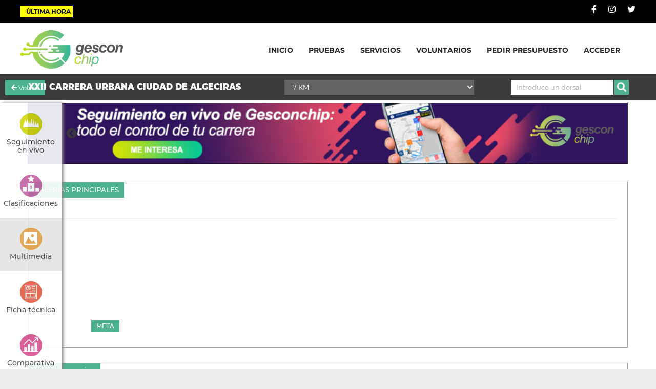

--- FILE ---
content_type: text/html; charset=UTF-8
request_url: https://gesconchip.es/app/multimedia/xxii-carrera-urbana-ciudad-de-algeciras/7-km-1
body_size: 15498
content:

<!DOCTYPE html PUBLIC "-//W3C//DTD XHTML 1.0 Transitional//EN" "http://www.w3.org/TR/xhtml1/DTD/xhtml1-transitional.dtd"><html xmlns="http://www.w3.org/1999/xhtml">
<head>
<meta http-equiv="Content-Type" content="text/html; charset=utf-8" />

<meta name="viewport" content="width=device-width, initial-scale=1.0">
<meta http-equiv="X-UA-Compatible" content="IE=edge">

<meta name="robots" content="noindex">
	
<title>Gesconchip</title>

<link rel="shortcut icon" type="image/x-icon" href="https://gesconchip.es/app/img/favicon.ico" />
<link rel="icon" type="image/x-icon" href="https://gesconchip.es/app/img/favicon.ico" />

<meta name="author" content="FIX Webs | Apps" />
<meta name="description" content="Gesconchip - Líder en cronometraje deportivo en Andalucía" />
<meta name="keywords" content="" />
<meta name="content-language" content="es" />

<!--Fonts-->
<link href="https://fonts.googleapis.com/css?family=Raleway:400,900,800,700,600,500,300,200,100" rel="stylesheet" type="text/css">
<link href='https://fonts.googleapis.com/css?family=Pacifico' rel='stylesheet' type='text/css'>
<link href='https://fonts.googleapis.com/css?family=Roboto:400,300' rel='stylesheet' type='text/css'>
<style type="text/css">

@import url("https://gesconchip.es/app/css/web.campusvirtual/main.css"); 
@import url("https://gesconchip.es/app/css/web.campusvirtual/home.css"); 
@import url("https://gesconchip.es/app/css/web.campusvirtual/modules.min.css"); 
@import url("https://gesconchip.es/app/css/web.campusvirtual/bootstrap.min.css"); 
@import url("https://gesconchip.es/app/css/web.campusvirtual/style_dynamic.css"); 
@import url("https://gesconchip.es/app/css/web.campusvirtual/stylo_fernando.css"); 
@import url("https://gesconchip.es/app/css/web.campusvirtual/test.css"); 
@import url("https://gesconchip.es/app/css/web.campusvirtual/tables.css"); 
@import url("https://gesconchip.es/app/css/web.campusvirtual/jquery.fancybox.min.css"); 
@import url("https://gesconchip.es/app/css/web.campusvirtual/jquery.fileupload-ui.css"); 
@import url("https://gesconchip.es/app/css/web.campusvirtual/weather-icons.min.css"); 
@import url("https://gesconchip.es/app/css/web.campusvirtual/calendario.css"); 
@import url("https://gesconchip.es/app/css/web.campusvirtual/header.css"); 
@import url("https://gesconchip.es/app/css/web.campusvirtual/font-awesome.min.css"); 
@import url("https://gesconchip.es/app/css/web.campusvirtual/testinfo.css"); 
@import url("https://gesconchip.es/app/css/web.campusvirtual/glosario.css"); 
@import url("https://gesconchip.es/app/css/web.campusvirtual/responsive.css"); 
@import url("https://gesconchip.es/app/css/web.campusvirtual/animate.min.css"); 
@import url("https://gesconchip.es/app/css/web.campusvirtual/tareas.css"); 
@import url("https://gesconchip.es/app/css/web.campusvirtual/demo.min.css"); 
@import url("https://gesconchip.es/app/css/web.campusvirtual/header-styles.css"); 
@import url("https://gesconchip.es/app/css/web.campusvirtual/faqs.css"); 
@import url("https://gesconchip.es/app/css/web.campusvirtual/typicons.min.css"); 
@import url("https://gesconchip.es/app/css/web.campusvirtual/flag-icon.min.css"); 

</style>
<link id="" href="https://gesconchip.es/app/css/beyond/beyond.min.css" rel="stylesheet" /><link id="" href="https://gesconchip.es/app/css/cms/photo.css" rel="stylesheet" /><script charset="utf-8" type="text/javascript" src="https://gesconchip.es/app/js/jquery.min.js"></script>
<script charset="utf-8" type="text/javascript" src="https://gesconchip.es/app/js/jquery-ui.min.js"></script>
<script charset="utf-8" type="text/javascript" src="https://gesconchip.es/app/js/json2.js"></script>
<script charset="utf-8" type="text/javascript" src="https://gesconchip.es/app/js/bootstrap.min.js"></script>
<script charset="utf-8" type="text/javascript" src="https://gesconchip.es/app/js/bootstrap-datepicker.js"></script>
<script charset="utf-8" type="text/javascript" src="https://gesconchip.es/app/js/bootstrap-timepicker.js"></script>
<script charset="utf-8" type="text/javascript" src="https://gesconchip.es/app/js/easypiechart-init.js"></script>
<script charset="utf-8" type="text/javascript" src="https://gesconchip.es/app/js/jquery.easypiechart.js"></script>
<script charset="utf-8" type="text/javascript" src="https://gesconchip.es/app/js/jquery.flot.js"></script>
<script charset="utf-8" type="text/javascript" src="https://gesconchip.es/app/js/jquery.flot.pie.js"></script>
<script charset="utf-8" type="text/javascript" src="https://gesconchip.es/app/js/jquery.flot.resize.js"></script>
<script charset="utf-8" type="text/javascript" src="https://gesconchip.es/app/js/jquery.flot.tooltip.js"></script>
<script charset="utf-8" type="text/javascript" src="https://gesconchip.es/app/js/jquery.flot.orderBars.js"></script>
<script charset="utf-8" type="text/javascript" src="https://gesconchip.es/app/js/jquery.slimscroll.min.js"></script>
<script charset="utf-8" type="text/javascript" src="https://gesconchip.es/app/js/jquery.sparkline.js"></script>
<script charset="utf-8" type="text/javascript" src="https://gesconchip.es/app/js/skins.min.js"></script>
<script charset="utf-8" type="text/javascript" src="https://gesconchip.es/app/js/sparkline-init.js"></script>
<script charset="utf-8" type="text/javascript" src="https://gesconchip.es/app/js/beyond.js"></script>
<script charset="utf-8" type="text/javascript" src="https://gesconchip.es/app/js/jquery.fileupload/vendor/jquery.ui.widget.js"></script>
<script charset="utf-8" type="text/javascript" src="https://gesconchip.es/app/js/jquery.fileupload/jquery.iframe-transport.js"></script>
<script charset="utf-8" type="text/javascript" src="https://gesconchip.es/app/js/jquery.fileupload/jquery.fileupload.js"></script>
<script charset="utf-8" type="text/javascript" src="https://gesconchip.es/app/js/toastr.js"></script>
<script charset="utf-8" type="text/javascript" src="https://gesconchip.es/app/js/jasny-bootstrap.min.js"></script>
<script charset="utf-8" type="text/javascript" src="https://gesconchip.es/app/js/select2.js"></script>
<script charset="utf-8" type="text/javascript" src="https://gesconchip.es/app/js/web.campusvirtual/summernote.js"></script>

<!-- Global site tag (gtag.js) - Google Analytics -->
<script async src="https://www.googletagmanager.com/gtag/js?id=G-WDJT0T6Y4Y"></script>
<script>
window.dataLayer = window.dataLayer || [];
function gtag(){dataLayer.push(arguments);}
gtag('js', new Date());

gtag('config', 'G-WDJT0T6Y4Y');
</script>

</head>

<body onload="if(document.getElementById('main-container-app')) parent.postMessage(document.getElementById('main-container-app').offsetHeight, 'https://gesconchip.es/app/');">

<script language="javascript" type="text/javascript" charset="utf-8">
//<![CDATA[

	$(document).ready(function(e) {
		$("textarea").not("#debug").not("#frmPresupuesto textarea").not("#frmVoluntarios textarea").has('.no-editor').summernote({ 
			height: 200
		});
	
	});
	
	$(document).ready(function(){
  		  
	});	
	
//]]>
</script>



<script language="javascript" type="text/javascript" charset="utf-8">
//<![CDATA[ 

$(window).on('hidden.bs.modal', function() { 
    $('html').css({'overflow-y':'auto'});
});


function resizeCrossDomainIframe(id, other_domain) {
	var iframe = document.getElementById(id);  

	window.addEventListener('message', function(event) {
	  //if (event.origin !== other_domain) return; 
	  if (isNaN(event.data)) return; 
	  var height = parseInt(event.data); 
	  iframe.height = height + "px";
	  $('#' + id).parent().css('height', height + "px");
	}, false);
}
		
var mouseX;
var mouseY;

function fb(val) { console.log(val); }

function cssInt(obj, css)
{
	if (obj.length) return parseInt(obj.css(css).replace('px', ''));
}

function realWidth(obj)
{
	r =
    obj.width() + 
    cssInt(obj, 'padding-left') + 
    cssInt(obj, 'padding-right') + 
    cssInt(obj, 'margin-left') + 
    cssInt(obj, 'margin-right') + 
    cssInt(obj, 'border-left-width') + 
    cssInt(obj, 'border-right-width');
  return r;
}

function realHeight(obj)
{
  r = 
    obj.height() + 
    cssInt(obj, 'padding-top') + 
    cssInt(obj, 'padding-bottom') + 
    cssInt(obj, 'margin-top') + 
    cssInt(obj, 'margin-bottom') + 
    cssInt(obj, 'border-top-width') + 
    cssInt(obj, 'border-bottom-width');
  return r;
}

function wait(show)
{
	if (!show) 
	{
		$('#wait').hide(); 
	}
	else 
	{
		$('#wait').width($(document).width()).height($(document).height()).show();
	}
}

function editor_filled(content)
{
  r = false;
  if (!content || '<p>&#160;</p>' == content) r = true;
  return !r;
}

function ajax(ajax, params, token, data, success, type, url)
{
	if (!type) type = 'POST';
	if (!success) success = function(output) { $('#ajax_default_output').html(output); };
	if (!url) url = "https://gesconchip.es/app/index.php?m=web&s=multimedia&a=ini";

  url += '&ajax=' + ajax;
	for (key in params)
	{
	  url += '&' + key + '=' + params[key];
  }
  url += '&token=' + token;

  	var time = new Date()
	url += '&timestamp=' + time.getTime();

  params = { type: type, url: url, success: success };
  if (data) params.data = data;

  $.ajax(params);
}


$(document).ready(function () {
  

      $().bind('mousemove', function(e) {
    mouseX = e.pageX;
    mouseY = e.pageY;
  });
//cambiar onclick del boton submit del form para comentar tareas y actividades a desarrollar
  $('#cambial').attr('value',$('#cambial').attr('onclick'));

  setInterval("ajax(         'session_alive',          false,          'cfcfcfa55688c0861b3ceec36f2bc8322b59bb6b0ba76960f326fea263c5c77f',         false,         function(output) { $('#ajax_default_output').html(output); },         'POST',         'https://gesconchip.es/app/index.php?m=web&s=home&a=ini'       );", 799200);
});



//]]>
</script>
<!--<link rel='stylesheet' id='fusion-dynamic-css-css'  href='https://gesconchip.es/wp-content/uploads/fusion-styles/517802eaf75ba1c56e6ef41b6652e572.min.css?ver=2.1.1' type='text/css' media='all' />-->
<style type="text/css">
body { background-color: white !important; }
#content { background-color: #FFF !important; }
#footer { z-index: 99999 !important; }
#footer .fusion-copyright-notice > div { font-family: Montserrat; }
footer { border-top: none !important; }
footer .textwidget { text-align: left; }
footer p {
	line-height: 1.5;
	background-color: #060606;
	font-size: 17px;
    font-family: Montserrat;
    color: #ffffff;
    margin-block-start: 1em;
    margin-block-end: 1em;
}
.fusion-copyright-content { display: block !important; }
.fusion-copyright-content .fusion-copyright-notice { display: block !important; text-align: center !important; }
.fusion-copyright-content .fusion-social-links-footer {
	margin-top: 20px !important;
    display: block !important;
    width: 100% !important;
    text-align: center !important;
}
.fusion-social-network-icon { color: #fff !important; }
@media (min-width: 50px) and (max-width: 1245px) {
	div#footer-widgets.row.clearfix {
    	padding-left: 0% !important;
    	margin-right: -10px !important;
    	padding-right:0% !important;
  	}
  	section#text-3.widget.widget_text.clearfix {
    	margin-left: 0% !important;
    	margin-right: 0% !important;
  	}
}
@media (min-width: 50px) and (max-width: 765px) {
  	img#EuLogon{
  		width: 99px !important;height: 77px !important;
  	}
  	img#MinisLogon{
		width: 339px !important;height: 77px !important;
  	}
  	img#fepaio{
  		width: 329px !important;
  	}
}
</style>

<!-- <link rel="stylesheet" type="text/css" href="https://gesconchip.es/wp-content/themes/Avada/assets/css/style.min.css?ver=6.1.1"> -->
<link rel="stylesheet" type="text/css" href="https://gesconchip.es/wp-content/themes/Avada/assets/css/style.min.css?ver=7.11.14">
<!--<link rel='stylesheet' id='fusion-dynamic-css-css'  href='https://gesconchip.es/wp-content/uploads/fusion-styles/9021a066c68d743bb9e67982581fc10d.min.css?ver=2.1.1' type='text/css' media='all' />-->
<link rel="stylesheet" type="text/css" href="https://gesconchip.es/app/css/web.campusvirtual/header.css">
<link rel="stylesheet" type="text/css" href="https://gesconchip.es/app/css/web.campusvirtual/header-styles.css">
<script>
$(function() {
    $('.fusion-icon-bar').on('click', function() {
        if ($('nav.fusion-mobile-nav-holder').is(':visible')) {
            $('nav.fusion-mobile-nav-holder').removeClass('fusion-mobile-menu-expanded');
            $('nav.fusion-mobile-nav-holder').hide();
        } else {
            $('nav.fusion-mobile-nav-holder').addClass('fusion-mobile-menu-expanded');
            $('nav.fusion-mobile-nav-holder').show();
        }
    });
    $('.fusion-open-submenu').on('click', function() {
        var submenu = $(this).next();
        if (submenu.is(':visible')) {
            submenu.hide();
        } else {
            submenu.show();
        }
    });
});
</script>
<style>
.fusion-open-submenu { padding-top: 0px; box-shadow: none !important; min-width: auto; background-image: none !important; }
#menu-principal { margin-top: 22px !important; }
.fusion-secondary-header { background-color: #000000 !important; }
.fusion-header { border-bottom-color: rgba(229,229,229,0) !important; }
.alerta {
    display: inline-block;
    width: 102px;
    background-color: yellow;
    color: black;
    font-weight: 700;
    margin-top: 10.5px;
    margin-right: 12px;
    padding-left: 7px;
    margin-bottom: 10.5px;
    line-height: 23px;
    font-family: Montserrat;
}
.news {
    background-color: black;
    display: inline-block;
    color: #ffffff;
    font-family: Montserrat;
}
.news a, .news a:hover { color: white; }
</style>
<script>
$(function() {
    setInterval(function() {
        var visible = $('.news span:visible');
        visible.fadeOut('slow', function() {
            if (visible.next().length) {
                visible.next().fadeIn(1000);
            } else {
                $('.news span').first().fadeIn(1000);
            }
        });
    }, 6000);
});
</script>

<header class="fusion-header-wrapper">
    <div class="fusion-header-v3 fusion-logo-alignment fusion-logo-left fusion-sticky-menu- fusion-sticky-logo-1 fusion-mobile-logo-1  fusion-mobile-menu-design-modern">
		<div class="fusion-secondary-header">
	        <div class="fusion-row">
                <div class="fusion-alignleft">
				    <div class="fusion-contact-info">
                        <span class="fusion-contact-info-phone-number">
                            <div class="alerta">ÚLTIMA HORA</div>
                                                                                </span>
                    </div>
                </div>
                <div class="fusion-alignright">
                    <div class="fusion-social-links-header">
                        <div class="fusion-social-networks">
                            <div class="fusion-social-networks-wrapper">
                                <a class="fusion-social-network-icon fusion-tooltip fusion-facebook" style="" href="https://www.facebook.com/gesconchip/" target="_blank" rel="noopener noreferrer" title="Facebook">
                                    <span class="screen-reader-text">Facebook</span>
                                    <i class="fab fa-facebook-f"></i>
                                </a>
                                <a class="fusion-social-network-icon fusion-tooltip fusion-instagram" style="" href="https://www.instagram.com/gesconchip/" target="_blank" rel="noopener noreferrer" title="Instagram">
                                    <span class="screen-reader-text">Instagram</span>
                                    <i class="fab fa-instagram"></i>
                                </a>
                                <a class="fusion-social-network-icon fusion-tooltip fusion-twitter" style="" href="https://twitter.com/GesconChip" target="_blank" rel="noopener noreferrer" title="Twitter">
                                    <span class="screen-reader-text">Twitter</span>
                                    <i class="fab fa-twitter"></i>
                                </a>
                            </div>
                        </div>
                    </div>
				</div>
			</div>
        </div>
        <div class="fusion-header-sticky-height" style="height: 101px; overflow: visible;"></div>
            <div class="fusion-header" style="height: 101px; overflow: visible;">
	            <div class="fusion-row">
					<div class="fusion-logo" data-margin-top="15px" data-margin-bottom="10px" data-margin-left="0px" data-margin-right="0px">
			            <a class="fusion-logo-link" href="https://gesconchip.es/">
                            <!-- standard logo -->
			                <img src="https://gesconchip.es/wp-content/uploads/2020/02/LOGO.jpg" width="200" height="75" style="max-height:75px;height:auto;" alt="GESCONCHIP – Gestión y cronometraje de eventos deportivos Logo" data-retina_logo_url="https://gesconchip.es/wp-content/uploads/2020/01/logo-250.png" class="fusion-standard-logo">

							<!-- mobile logo -->
                            <img src="https://gesconchip.es/wp-content/uploads/2020/02/LOGO.jpg" srcset="https://gesconchip.es/wp-content/uploads/2020/02/LOGO.jpg 1x, https://gesconchip.es/wp-content/uploads/2020/01/logo-250.png 2x" width="200" height="75" style="max-height:75px;height:auto;" alt="GESCONCHIP – Gestión y cronometraje de eventos deportivos Logo" data-retina_logo_url="https://gesconchip.es/wp-content/uploads/2020/01/logo-250.png" class="fusion-mobile-logo">
			
							<!-- sticky header logo -->
				            <img src="https://gesconchip.es/wp-content/uploads/2020/02/logo-65.png" width="173" height="65" style="max-height:65px;height:auto;" alt="GESCONCHIP – Gestión y cronometraje de eventos deportivos Logo" data-retina_logo_url="https://gesconchip.es/wp-content/uploads/2020/01/logo-250.png" class="fusion-sticky-logo">
					    </a>
		            </div>
                    <nav class="fusion-main-menu" aria-label="Menú principal">
                        <ul id="menu-principal" class="fusion-menu">

            <!-- <li id="menu-item-114" class="menu-item menu-item-type-post_type menu-item-object-page menu-item-home current-menu-item page_item page-item-11 current_page_item menu-item-114" data-item-id="114"> -->
            <li id="menu-item-114" class="menu-item menu-item-type-custom menu-item-object-custom menu-item-has-children menu-item-114 fusion-dropdown-menu " data-item-id="114">
                <a href="https://gesconchip.es/?page_id=11" class="fusion-textcolor-highlight">
                    <span class="menu-text">INICIO</span>
                </a>
                </li>
                    <!-- <li id="menu-item-9246" class="menu-item menu-item-type-post_type menu-item-object-page menu-item-home current-menu-item page_item page-item-11 current_page_item menu-item-9246" data-item-id="9246"> -->
            <li id="menu-item-9246" class="menu-item menu-item-type-custom menu-item-object-custom menu-item-has-children menu-item-9246 fusion-dropdown-menu " data-item-id="9246">
                <a href="https://gesconchip.es/proximas-pruebas" class="fusion-textcolor-highlight">
                    <span class="menu-text">PRUEBAS</span>
                </a>
                    <ul role="menu" class="sub-menu">
                                <li id="menu-item-68" class="menu-item menu-item-type-custom menu-item-object-custom menu-item-68 fusion-dropdown-submenu">
                        <a href="https://gesconchip.es/proximas-pruebas" class="fusion-textcolor-highlight">
                            <span>Próximas pruebas</span>
                        </a>
                    </li>
                                    <li id="menu-item-69" class="menu-item menu-item-type-custom menu-item-object-custom menu-item-69 fusion-dropdown-submenu">
                        <a href="https://gesconchip.es/resultados" class="fusion-textcolor-highlight">
                            <span>Resultados</span>
                        </a>
                    </li>
                                    <li id="menu-item-9247" class="menu-item menu-item-type-custom menu-item-object-custom menu-item-9247 fusion-dropdown-submenu">
                        <a href="https://gesconchip.es/circuitos" class="fusion-textcolor-highlight">
                            <span>Circuitos</span>
                        </a>
                    </li>
                            </ul>
                </li>
                    <!-- <li id="menu-item-46" class="menu-item menu-item-type-post_type menu-item-object-page menu-item-home current-menu-item page_item page-item-11 current_page_item menu-item-46" data-item-id="46"> -->
            <li id="menu-item-46" class="menu-item menu-item-type-custom menu-item-object-custom menu-item-has-children menu-item-46 fusion-dropdown-menu " data-item-id="46">
                <a href="https://gesconchip.es/?page_id=38" class="fusion-textcolor-highlight">
                    <span class="menu-text">SERVICIOS</span>
                </a>
                    <ul role="menu" class="sub-menu">
                                <li id="menu-item-9215" class="menu-item menu-item-type-custom menu-item-object-custom menu-item-9215 fusion-dropdown-submenu">
                        <a href="https://gesconchip.es/?page_id=38" class="fusion-textcolor-highlight">
                            <span>Gesconchip</span>
                        </a>
                    </li>
                                    <li id="menu-item-8092" class="menu-item menu-item-type-custom menu-item-object-custom menu-item-8092 fusion-dropdown-submenu">
                        <a href="https://gesconchip.es/?page_id=8090" class="fusion-textcolor-highlight">
                            <span>Cronometraje</span>
                        </a>
                    </li>
                                            <li id="menu-item-9729" class="menu-item menu-item-type-custom menu-item-object-custom menu-item-9729 fusion-dropdown-submenu">
                                <a href="https://gesconchip.es/?page_id=9729" class="fusion-textcolor-highlight">
                                    <span>Seguros deportivos</span>
                                </a>
                            </li>
                                                    <li id="menu-item-9235" class="menu-item menu-item-type-custom menu-item-object-custom menu-item-9235 fusion-dropdown-submenu">
                                <a href="https://gesconchip.es/?page_id=9235" class="fusion-textcolor-highlight">
                                    <span>Dorsales para eventos deportivos</span>
                                </a>
                            </li>
                                                    <li id="menu-item-9896" class="menu-item menu-item-type-custom menu-item-object-custom menu-item-9896 fusion-dropdown-submenu">
                                <a href="https://gesconchip.es/?page_id=9896" class="fusion-textcolor-highlight">
                                    <span>Trofeos para eventos deportivos</span>
                                </a>
                            </li>
                                                    <li id="menu-item-8425" class="menu-item menu-item-type-custom menu-item-object-custom menu-item-8425 fusion-dropdown-submenu">
                                <a href="https://gesconchip.es/?page_id=8425" class="fusion-textcolor-highlight">
                                    <span>Seguimiento en vivo</span>
                                </a>
                            </li>
                                                    <li id="menu-item-8464" class="menu-item menu-item-type-custom menu-item-object-custom menu-item-8464 fusion-dropdown-submenu">
                                <a href="https://gesconchip.es/?page_id=8464" class="fusion-textcolor-highlight">
                                    <span>App Dorsales</span>
                                </a>
                            </li>
                                                    <li id="menu-item-8992" class="menu-item menu-item-type-custom menu-item-object-custom menu-item-8992 fusion-dropdown-submenu">
                                <a href="https://gesconchip.es/?page_id=8992" class="fusion-textcolor-highlight">
                                    <span>Equipamiento</span>
                                </a>
                            </li>
                                                    <li id="menu-item-8289" class="menu-item menu-item-type-custom menu-item-object-custom menu-item-8289 fusion-dropdown-submenu">
                                <a href="https://gesconchip.es/?page_id=8289" class="fusion-textcolor-highlight">
                                    <span>Comunicación</span>
                                </a>
                            </li>
                                    </ul>
                </li>
                    <!-- <li id="menu-item-8999" class="menu-item menu-item-type-post_type menu-item-object-page menu-item-home current-menu-item page_item page-item-11 current_page_item menu-item-8999" data-item-id="8999"> -->
            <li id="menu-item-8999" class="menu-item menu-item-type-custom menu-item-object-custom menu-item-has-children menu-item-8999 fusion-dropdown-menu " data-item-id="8999">
                <a href="https://gesconchip.es/?page_id=8994" class="fusion-textcolor-highlight">
                    <span class="menu-text">VOLUNTARIOS</span>
                </a>
                </li>
                    <!-- <li id="menu-item-9418" class="menu-item menu-item-type-post_type menu-item-object-page menu-item-home current-menu-item page_item page-item-11 current_page_item menu-item-9418" data-item-id="9418"> -->
            <li id="menu-item-9418" class="menu-item menu-item-type-custom menu-item-object-custom menu-item-has-children menu-item-9418 fusion-dropdown-menu " data-item-id="9418">
                <a href="https://gesconchip.es/presupuesto-prueba" class="fusion-textcolor-highlight">
                    <span class="menu-text">PEDIR PRESUPUESTO</span>
                </a>
                </li>
                                            <li class="login"><a href="https://gesconchip.es/login">ACCEDER</a></li>
                                </ul>
                </nav>

                <div class="fusion-mobile-menu-icons">
                    <a href="#" class="fusion-icon fusion-icon-bar" aria-label="Alternar menú móvil" aria-expanded="true" aria-controls="mobile-menu-principal">
                        <i class="fa fa-bars"></i>
                    </a>
                </div>
                

                <nav class="fusion-mobile-nav-holder fusion-mobile-menu-text-align-left" aria-label="Main Menu Mobile" style="display: none;">
                    <ul id="mobile-menu-principal" class="fusion-menu">
                                                            <li id="mobile-menu-item-114" class="fusion-mobile-nav-item " data-item-id="114">
                                        <a href="https://gesconchip.es/?page_id=11" class="fusion-textcolor-highlight">
                                            <span class="menu-text">INICIO</span>
                                        </a>
                                                                                                        </li>
                                                                    <li id="mobile-menu-item-9246" class="fusion-mobile-nav-item menu-item-has-children" data-item-id="9246">
                                        <a href="https://gesconchip.es/proximas-pruebas" class="fusion-textcolor-highlight">
                                            <span class="menu-text">PRUEBAS</span>
                                        </a>
                                                                                    <button href="#" aria-expanded="false" class="fusion-open-submenu">
                                                <i class="fa fa-chevron-down"></i>
                                            </button>
                                                                                                            <ul role="menu" class="sub-menu" style="display: none;">
                                                                                <li id="mobile-menu-item-68" class="fusion-mobile-nav-item">
                                                <a href="https://gesconchip.es/proximas-pruebas" class="fusion-textcolor-highlight">
                                                    <span>Próximas pruebas</span>
                                                </a>
                                            </li>
                                                                                    <li id="mobile-menu-item-69" class="fusion-mobile-nav-item">
                                                <a href="https://gesconchip.es/resultados" class="fusion-textcolor-highlight">
                                                    <span>Resultados</span>
                                                </a>
                                            </li>
                                                                                    <li id="mobile-menu-item-9247" class="fusion-mobile-nav-item">
                                                <a href="https://gesconchip.es/circuitos" class="fusion-textcolor-highlight">
                                                    <span>Circuitos</span>
                                                </a>
                                            </li>
                                                                            </ul>
                                                                </li>
                                                                    <li id="mobile-menu-item-46" class="fusion-mobile-nav-item menu-item-has-children" data-item-id="46">
                                        <a href="https://gesconchip.es/?page_id=38" class="fusion-textcolor-highlight">
                                            <span class="menu-text">SERVICIOS</span>
                                        </a>
                                                                                    <button href="#" aria-expanded="false" class="fusion-open-submenu">
                                                <i class="fa fa-chevron-down"></i>
                                            </button>
                                                                                                            <ul role="menu" class="sub-menu" style="display: none;">
                                                                                <li id="mobile-menu-item-9215" class="fusion-mobile-nav-item">
                                                <a href="https://gesconchip.es/?page_id=38" class="fusion-textcolor-highlight">
                                                    <span>Gesconchip</span>
                                                </a>
                                            </li>
                                                                                    <li id="mobile-menu-item-8092" class="fusion-mobile-nav-item">
                                                <a href="https://gesconchip.es/?page_id=8090" class="fusion-textcolor-highlight">
                                                    <span>Cronometraje</span>
                                                </a>
                                            </li>
                                                                                            <li id="mobile-menu-item-9729" class="fusion-mobile-nav-item">
                                                        <a href="https://gesconchip.es/?page_id=9729" class="fusion-textcolor-highlight">
                                                            <span>Seguros deportivos</span>
                                                        </a>
                                                    </li>
                                                                                                    <li id="mobile-menu-item-9235" class="fusion-mobile-nav-item">
                                                        <a href="https://gesconchip.es/?page_id=9235" class="fusion-textcolor-highlight">
                                                            <span>Dorsales para eventos deportivos</span>
                                                        </a>
                                                    </li>
                                                                                                    <li id="mobile-menu-item-9896" class="fusion-mobile-nav-item">
                                                        <a href="https://gesconchip.es/?page_id=9896" class="fusion-textcolor-highlight">
                                                            <span>Trofeos para eventos deportivos</span>
                                                        </a>
                                                    </li>
                                                                                                    <li id="mobile-menu-item-8425" class="fusion-mobile-nav-item">
                                                        <a href="https://gesconchip.es/?page_id=8425" class="fusion-textcolor-highlight">
                                                            <span>Seguimiento en vivo</span>
                                                        </a>
                                                    </li>
                                                                                                    <li id="mobile-menu-item-8464" class="fusion-mobile-nav-item">
                                                        <a href="https://gesconchip.es/?page_id=8464" class="fusion-textcolor-highlight">
                                                            <span>App Dorsales</span>
                                                        </a>
                                                    </li>
                                                                                                    <li id="mobile-menu-item-8992" class="fusion-mobile-nav-item">
                                                        <a href="https://gesconchip.es/?page_id=8992" class="fusion-textcolor-highlight">
                                                            <span>Equipamiento</span>
                                                        </a>
                                                    </li>
                                                                                                    <li id="mobile-menu-item-8289" class="fusion-mobile-nav-item">
                                                        <a href="https://gesconchip.es/?page_id=8289" class="fusion-textcolor-highlight">
                                                            <span>Comunicación</span>
                                                        </a>
                                                    </li>
                                                                                    </ul>
                                                                </li>
                                                                    <li id="mobile-menu-item-8999" class="fusion-mobile-nav-item " data-item-id="8999">
                                        <a href="https://gesconchip.es/?page_id=8994" class="fusion-textcolor-highlight">
                                            <span class="menu-text">VOLUNTARIOS</span>
                                        </a>
                                                                                                        </li>
                                                                    <li id="mobile-menu-item-9418" class="fusion-mobile-nav-item " data-item-id="9418">
                                        <a href="https://gesconchip.es/presupuesto-prueba" class="fusion-textcolor-highlight">
                                            <span class="menu-text">PEDIR PRESUPUESTO</span>
                                        </a>
                                                                                                        </li>
                                                                                    <li class="fusion-mobile-nav-item login"><a href="https://gesconchip.es/login">ACCEDER</a></li>
                                            </ul>
                </nav>

                </div>
            </div>
        </div>
    <div class="fusion-clearfix"></div>
</header>


<div class="central-content" style="background: white !important;"></div>
<section id="">
	<!--<div class="container">-->
		<style>
@font-face {
    font-family: Montserrat-Regular;
    src: url("https://gesconchip.es/app/css/fonts/Montserrat-Regular.otf");
}
@font-face {
    font-family: Montserrat-Bold;
    src: url("https://gesconchip.es/app/css/fonts/Montserrat-Bold.otf");
}
@font-face {
    font-family: Montserrat-Medium;
    src: url("https://gesconchip.es/app/css/fonts/Montserrat-Medium.otf");
}
@font-face {
    font-family: Montserrat-Light;
    src: url("https://gesconchip.es/app/css/fonts/Montserrat-Light.otf");
}
@font-face {
    font-family: Montserrat-Black;
    src: url("https://gesconchip.es/app/css/fonts/Montserrat-Black.otf");
}
.banner { height: 120px; }
/* TABLAS DE CLASIFICACIÓN */
.tab-content {
    background-color: white;
    box-shadow: none;
    border-top: 1px solid #808080;
    padding-left: 0px;
    padding-right: 0px;
}
table tbody tr, table thead tr { border: none !important; }
.nav-pills > li > a {
    text-transform: uppercase;
    border-radius: 0px;
    color: #000;
    background-color: #e3e3e3;
    font-family: Montserrat-Bold;
}
.nav-pills>li+li { margin-left: 10px; }
.nav-pills > li.active > a, .nav-pills > li.active > a:focus, .nav-pills > li.active > a:hover { background-color: #49b291; }
.nav > li > a:hover { 
    border-radius: 0px;
}
table th {
    font-family: Montserrat-Bold;
    font-style: normal;
    color: #000;
    text-transform: uppercase;
}
th.th-time { min-width: 120px !important; }
table td {
    font-family: Montserrat-Light;
    color: #000;
}
table th, table td {
    text-align: left;
}
body { font-family: 'Montserrat-Regular' !important; }
/*.container, */#map { margin-bottom: 40px; }
.container-areachart { /*height: 328px;*/ padding: 36px 15px; }
.seguimiento-vivo {
    padding: 0 20px;
    margin: 30px 0;
}
#map {
    width: 100%;
    /*height: 800px;*/
    height: 600px;
    border-bottom: 2px solid #808080;
}
.buscador {
    float: right;
}
.buscador > #formulario-corredores { display: flex; }
.buscador > #formulario-corredores input {
    border-color: #b1b1b1;
    width: 200px;
    padding-left: 10px;
    margin-right: 1%;
}
.info-carrera > p {
    font-family: 'Montserrat-Bold' !important;
    color: #686868;
    font-size: 14px;    
}
.info-carrera .data {
    font-family: 'Montserrat-Light' !important;
    color: #49b291;
    font-size: 14px;    
}
.info-carrera .separador {
    margin: 0px 30px;
    color: #49b291;
}
.datos-prueba {
    position: absolute;
    top: 220px;
    left: 200px;
    z-index: 1000;
    /*width: 40%;*/
}
.datos-prueba > .nombre-prueba {
    font-family: 'Montserrat-Black' !important;
    text-transform: uppercase;
    color: #49b291;
    font-size: 28px;
    background-color: #ffffff40;
    padding: 8px;
    line-height: 28px;
}
.datos-prueba > #select-carreras {
    border: none !important;
    background-color: #49b291;
    color: #fff;
    font-family: 'Montserrat-Bold' !important;
    font-size: 14px;
    text-transform: uppercase;
}
.dist-marker {
	font-size: 9px;
	border: 1px solid #777;
	border-radius: 10px;
	text-align: center;
	color: #000;
	background: #fff;
}
#area-chart { /*width: 100%;*/ height: 150px; }
/*.nav-tabs {
    margin-bottom: 40px;
    background-color: white;
    box-shadow: none !important;
    border-bottom: 1px solid black;
}
.nav-tabs > li.active > a {
    background-color: #49b291;
    color: #fff;
    border: none;
    box-shadow: none !important;
}
.nav-tabs > li > a {
    background-color: #e3e3e3;
    border: none;
    font-family: 'Montserrat-Bold' !important;
    color: #4b4b4b;
    font-size: 11px;
    text-transform: uppercase;
    margin-right: 20px !important;
}
.nav-tabs > li > a:hover {
    background-color: #49b291 !important;
    border: none !important;
}*/
.nav-pagination { width: fit-content; }
.pagination > li { margin-right: 5px; }
.pagination > .active > span {
    background-color: #49b291;
    border-color: #8b8b8b;
    color: white;
}
.pagination > li > span, .pagination > li > a {
    padding: 2px 8px;
    color: #8b8b8b;
}
/*table { font-family: 'Montserrat-Light' !important; }
table td, table th { text-align: left; }
table th h4 {
    text-transform: uppercase;
    font-family: Montserrat-Bold;
    color: #4b4b4b;
    font-size: 14px;
}*/
.corredores-seleccionados {
    /*padding: 10px;
    margin-top: 4px;
    background-color: white;
    border: 1px solid #b1b1b1;
    margin-left: 32px;*/
}
.corredores-seleccionados > .corredor { border-bottom: 1px solid #e1e1e1; }
/*table tbody tr, table thead tr { border: none; }
.table-striped>tbody>tr:nth-of-type(odd) { background-color: #dedede; }
.table-striped>tbody>tr:nth-of-type(even) { background-color: #f7f7f7; }*/
#listado-corredores {
    box-shadow: none !important;
    padding: 0px;
    background-color: white !important;
}
.mb-20 { margin-bottom: 20px !important; }
.dtsp-panesContainer, .dtsp-titleRow { display: none; }
.dataTables_filter input[type="search"] { margin-left: 10px !important; }
.dtsp-panesContainer {
    border: none !important;
    padding-left: 0px !important;
    padding-right: 0px !important;
}
.dtsp-searchPane { padding-left: 0px !important; }
.dtsp-searchPane .dataTables_wrapper {
    border: 1px solid #eee !important;
    border-radius: 0px !important;
    margin-top: 5px !important;
}
.dtsp-searchPane .dataTables_wrapper .dataTable { margin: 0px !important; }
.dtsp-topRow button {
    padding: 1px 6px;
    background-color: #e3e3e3 !important;
    box-shadow: none !important;
}
.dtsp-topRow button.clearButton { background-image: none !important; }
.dtsp-topRow input {
    font-size: 12px !important;
    font-family: Montserrat-Light !important;
    border: 1px solid #eee !important;
}
.dtsp-topRow input::-webkit-input-placeholder { font-size: 12px !important; }
#icon-filtros {
    color: #000;
    cursor: pointer;
    float: right;
    font-family: Montserrat-Bold;
    padding-top: 10px;
}
.paginate_button {
    background-image: none !important;
    padding: 2px 10px !important;
    border-radius: 0px !important;
    border-color: #959595 !important;
    color: #959595 !important;
    margin-left: 8px !important;
}
.paginate_button.current {
    background-color: #49b291 !important;
    color: white !important;   
}
.dataTables_wrapper .dataTables_paginate .paginate_button.current, .dataTables_wrapper .dataTables_paginate .paginate_button.current:hover { color: #FFF !important; }
.dataTables_wrapper .dataTables_paginate .paginate_button:hover { color: #959595 !important; }
table.dataTable thead th { border: 0px !important; }
/*table.dataTable thead .sorting, table.dataTable thead .sorting_asc, table.dataTable thead .sorting_desc { padding-left: 20px !important; padding-right: 10px !important; background-position: left; background-position-y: 19px; }*/
/*.container-clasificacion table th { line-height: 15px !important; }*/
.container-clasificacion table th, .container-clasificacion table td { text-align: left; }
.container-clasificacion .dataTables_scrollHead table, table#clasificacion { margin-bottom: 0px !important; }
.container-clasificacion .dataTables_scrollHead th { padding-left: 10px !important; text-transform: uppercase; font-style: normal; padding-bottom: 0px !important; font-size: 10px !important; }
table.dataTable.stripe tbody tr.odd { background-color: #dedede; }
table.dataTable tbody tr { background-color: #f7f7f7; }
table.dataTable.display tbody tr.odd { background-color: #dedede !important; }
table.dataTable.no-footer { border: none; margin-bottom: 15px; }

.cabecera {
    background-color: #3b3b3b;
    height: 50px;
    display: flex;
    align-items: center;
}
.cabecera .fila-cabecera { display: flex; align-items: center; }
.cabecera #input-search { border: none; }
.cabecera .nombre-prueba {
    font-family: 'Montserrat-Black' !important;
    text-transform: uppercase;
    color: #FFF;
    font-size: 16px;
    margin-bottom: 0px;
}
.cabecera #select-modalidades {
    width: 100%;
    background-color: #636363;
    color: #fff;
    border: none !important;
    font-family: Montserrat-Regular;
}
.buscador #formulario-corredores button {
    padding: 0px 5px;
    background-image: none;
    box-shadow: none !important;
    background-color: #4cb291;
    border: none;
    border-radius: 0px;
    outline: none;
}
.buscador #formulario-corredores button .fa-search {
    font-size: 18px;
    color: #FFF;
}
.menu-lateral-derecha {
    visibility: hidden;
    height: 598px;
    width: 340px;
    background-color: white;
    opacity: 0.9;
    position: absolute;
    top: 190px;
    z-index: 1000;
    box-shadow: 4px 0px 5px 0px #888;
    right: 0;
    padding: 20px;
}
.menu-lateral-derecha .corredor {
    display: flex;
    align-items: center;
    padding-bottom: 5px !important;
    padding-top: 8px !important;
}
.menu-lateral-derecha .corredor .dorsal > p {
    color: white;
    text-align: center;
    font-size: 14px;
}
.menu-lateral-derecha .corredor .dorsal {
    /*background-color: #f76200;*/
    width: 56px;
    padding: 0px 5px;
    border-radius: 2px;
}
.menu-lateral-derecha .corredor .nombre {
    font-family: Montserrat-Bold;
    color: #4b4b4b;
    font-size: 16px;
    margin-bottom: 0px;
}
.menu-lateral-derecha .corredor .club, .menu-lateral-derecha .corredor .metros {
    font-family: Montserrat-Light;
    font-size: 12px;
    color: #818181;
    text-transform: uppercase;
    margin-bottom: 0px;
    line-height: 12px;
}
.menu-lateral-derecha .corredor .sin-tiempos > span { font-size: 12px; }
.menu-lateral-derecha .corredor .eliminar {
    text-align: right;
    margin-bottom: 0px;
}
.menu-lateral-derecha .corredor .eliminar i { cursor: pointer; }
.p-0 { padding: 0px !important; }
.pl-0 { padding-left: 0px !important; }
.pr-0 { padding-right: 0px !important; }
.mt-5 { margin-top: 5px !important; }
.menu-lateral-derecha .fa-chevron-circle-right {
    position: absolute;
    margin-left: -50px;
    margin-top: 30px;
    font-size: 20px;
    color: #3b3b3b;
    cursor: pointer;
}
.menu-lateral-derecha .fa-chevron-circle-left {
    visibility: visible;
    position: absolute;
    right: 10px;
    margin-top: 30px;
    font-size: 20px;
    color: #3b3b3b;
    cursor: pointer;
}
#area-chart{
    min-height: 150px;
}
/*
.pos-sexo, .pos-general {
    padding: 0px 5px;
    color: white;
    display: inline-block;
    width: 45px;
    text-align: right;
    border-radius: 3px;
}
.pos-sexo { background-color: #72c7eb; margin-right: 5px; }
.pos-general { background-color: #bbc3c7; }*/
/*.tiempo-control { float: right; }*/
#area-chart .legend { display: none !important; }
.dataTables_paginate { text-align: right; }
#info_carrera strong {
    color: #35b697;
    font-family: Montserrat-Bold;
}
.nombre-control {
    text-transform: uppercase;
}
.info_corr_sv { cursor: pointer !important; }
td.dorsal { display: flex; }
td.dorsal > p { margin-bottom: 0px; }
td.dorsal .num-dorsal {
    width: 60px !important;
    text-align: center;
    border-radius: 3px;
    color: white;
    font-family: Montserrat-Regular;
    font-size: 14px;
}
td.dorsal .extra {
    color: red;
    font-weight: bold;
    padding: 0px 2px;
}
/*td.flag { width: 5%; }*/
td.flag > img { width: 28px !important; }
td.nombre-cat { min-width: 125px; }
td.promedio { min-width: 92px; }
th.pos { min-width: 50px; }
td.nombre { min-width: 250px !important; text-transform: uppercase; }
/*td.nombre-cat { min-width: 152px; }*/
td.pos { text-align: center !important; /*width: 5%;*/ }
td.pos > p { margin-bottom: 0px; border-radius: 3px; color: white; font-family: Montserrat-Regular; font-size: 14px; }
td.pos .fa-chevron-up { color: green; padding-right: 5px; padding-top: 4px; float: right; }
#modal-corredor-info .fa-chevron-up { color: green; padding-left: 23px; padding-top: 4px; padding-right: 4px; }
td.pos .fa-chevron-down { color: red; padding-right: 5px; padding-top: 4px; float: right; }
#modal-corredor-info .fa-chevron-down { color: red; padding-left: 23px; padding-top: 4px; padding-right: 4px; }
td.pos .fa-equals { color: orange; padding-right: 5px; padding-top: 4px; float: right; }
#modal-corredor-info .fa-equals { color: orange; padding-left: 20px; padding-top: 4px; padding-right: 4px; }
td.pos .gen { background-color: #a7a7a7; }
td.pos .sex-mas { background-color: #4068b0; }
td.pos .sex-fem { background-color: #d81774; }

/* MODAL CORREDOR INFO */
#modal-corredor-info .modal-body { padding: 30px 50px 0px 50px !important; }
#modal-corredor-info .modal-content, #modal-corredor-info table { background-color: #9bbb3c; }
#modal-corredor-info .info-corredor .nombre-prueba { font-size: 20px; font-family: Montserrat-Bold; color: #3d3d3d; margin-bottom: 0px; }
#modal-corredor-info .info-corredor .localizacion { color: #f3ff37; font-family: Montserrat-Medium; font-size: 12px; line-height: 15px; }
#modal-corredor-info .info-corredor .nombre-corredor { font-family: Montserrat-Black; color: white; font-size: 38px; line-height: 50px; margin-bottom: 0px; }
#modal-corredor-info .info-corredor .extra-info { font-family: Montserrat-Light; color: white; font-size: 14px; margin-bottom: 0px; }
#modal-corredor-info .info-corredor .extra-info img { height: 15px; vertical-align: middle; margin-right: 5px; }
#modal-corredor-info .info-corredor .extra-info .dorsal { padding: 0px 10px; font-size: 12px; border-radius: 3px; }
#modal-corredor-info .info-corredor .extra-info .nacionalidad { font-family: Montserrat-Black; font-size: 10px; }
#modal-corredor-info thead th, #modal-corredor-info tbody td {
    color: white;
    font-family: Montserrat-Black;
    padding: 5px 10px;
    font-size: 15px;
}
#modal-corredor-info thead th { background-color: #688803; }
#modal-corredor-info tbody:before { content: "-"; line-height: 1em; color: transparent; }
#modal-corredor-info thead th, #modal-corredor-info tbody td { border: none !important; }
#modal-corredor-info tbody tr > td { color: #FFFFFF !important; font-family: Montserrat-Light !important; }
#modal-corredor-info tbody tr > td:first-child { font-family: Montserrat-Medium !important; }
#modal-corredor-info thead th:first-child, #modal-corredor-info tbody tr > td:first-child { border-top-left-radius: 10px !important; border-bottom-left-radius: 10px !important;}
#modal-corredor-info thead th:last-child, #modal-corredor-info tbody tr > td:last-child { border-top-right-radius: 10px !important; border-bottom-right-radius: 10px !important;}
#modal-corredor-info .table-striped>tbody>tr:nth-of-type(odd) { background-color: #87a725 !important; }
#modal-corredor-info .table-striped>tbody>tr:nth-of-type(even) > td { padding: 10px !important; }
#modal-corredor-info .modal-footer { text-align: left !important; padding: 5px 10px !important; display: flex; align-items: center; }
#modal-corredor-info .modal-footer .logo { height: 50px; margin-right: 20px; }
#modal-corredor-info .modal-footer .rrss { width: 100%; text-align: right; }
#modal-corredor-info .modal-footer .rrss i { font-size: 30px; margin-left: 10px; }
#modal-corredor-info .modal-footer .rrss i.fa-whatsapp-square { color: #00cf4e; }
#modal-corredor-info .modal-footer .rrss i.fa-facebook-square { color: #004191; }
#modal-corredor-info .modal-footer .rrss i.fa-twitter-square { color: #0096cf; }
#modal-corredor-info table.clasificacion th {
    background-color: #466d00;
    text-transform: none !important;
    line-height: 30px;
    font-family: Montserrat-Medium;
    text-align: center;
}
#modal-corredor-info table.clasificacion th .posicion { font-family: Montserrat-Bold; font-size: 28px; }
#modal-corredor-info .cartel > img { border: 2px solid white; border-radius: 3px; height: 140px; }
#modal-corredor-info .modal-content .close {
    position: absolute;
    right: 15px;
    top: 10px;
    width: auto;
    box-shadow: none !important;
    color: white !important;
    opacity: 1;
}
#modal-corredor-info .horas-salidas { text-align: center; font-family: Montserrat-Regular; font-size: 12px; }
#modal-corredor-info .horas-salidas .hora { font-family: Montserrat-Bold; color: white; }
#tabs-clasificacion { border-bottom: 1px solid #808080; margin-bottom: 10px; }
.mr-15 { margin-right: 15px !important; }
.mr-20 { margin-right: 20px !important; }

/* CONTADORES PASOS */
.contadores-controles { margin-bottom: 30px; }
.contadores-controles > div { margin-bottom: 10px; }
.contadores-controles .cont-total { color: #49b291; }
.contadores-controles .cont-hombres { color: #4068b0; }
.contadores-controles .cont-mujeres { color: #d81774; }
.contadores-controles div.progress {
    margin-bottom: 4px !important;
    border-radius: 0px;
    width: 100%;
}
.contadores-controles h4 { font-family: Montserrat-Bold; margin-bottom: 10px; font-size: 12px; }
.contadores-controles div[id^='paso-progress-total'] { background-color: #49b291 !important; margin-bottom: 0px; border-radius: 0px; }
.contadores-controles div[id^='paso-progress-hombres'] { background-color: #4068b0 !important; margin-bottom: 0px; border-radius: 0px; }
.contadores-controles div[id^='paso-progress-mujeres'] { background-color: #d81774 !important; margin-bottom: 0px; border-radius: 0px; }
.contadores-controles .progress-total { background: #49b29130 !important; }
.contadores-controles .progress-hombres { background: #4068b030 !important; }
.contadores-controles .progress-mujeres { background: #d8177430 !important; }
.contadores-controles .conts { width: 100%; display: flex; }
.contadores-controles .conts strong { font-family: Montserrat-Medium; }
.contadores-controles .cont-total, .contadores-controles .cont-hombres, .contadores-controles .cont-mujeres, #clasificacion { width: 100% !important; font-size: 12px !important; }
.contadores-controles .porcentaje { color: #000000; width: 100% !important; position: absolute; font-size: 12px; }

/* FILTROS CLASIFICACION */
#clasificacion_filter { display: none; }
.filtros { text-align: right; }
.filtros select, .filtros input[type="text"], .filtros input[type="text"]:hover, #guntime {
    padding: 6px 12px;
    font-size: 13px;
    color: #000000;
    background-color: #fbfbfb;
    border: 1px solid #d5d5d5;
    width: auto;
    font-family: Montserrat-Regular;
}
.filtros select { padding: 5px 12px; }
.filtros ::placeholder { color: #858585; }
.pr-0 { padding-right: 0px !important; }
a#link-volver {
    position: absolute;
    left: 10px;
    background-color: #4cb291;
    border: none;
    border-radius: 0px;
    color: white;
}

/* FICHA TÉCNICA */
/*.container { margin-top: 20px; }*/
.bloque { border: 1px solid #a1a09e; margin-top: 30px; }
.bloque-cabecera { padding: 5px 10px; background-color: #4cb291; width: max-content; color: white; font-family: Montserrat-Medium; }
.bloque-cabecera.filtro { padding: 5px 10px; background-color: #4cb291; width: 100%; height: 40px; color: white; font-family: Montserrat-Medium; }
.bloque-cabecera.filtro p { float: right; }
.bloque-cabecera.filtro select { background-color: #81cab2; color: #fff; border: none !important; font-family: Montserrat-Regular; }
.bloque-cabecera.filtro label { color: white; font-family: Montserrat-Medium; font-size: 12px; }
.bloque-cabecera.filtro input { border: none; width: 100px; padding-left: 10px; }
.bloque-cuerpo { padding: 20px; }
.bar-grad { background-image: linear-gradient(to right, green, yellow, red); height: 20px; width: 60%; margin: 0 auto; }
.arrow-pos { width: 62.8%; margin: 0 auto; }
.arrow-pos > i { font-size: 16px; color: #4cb291; }
.resultados-meta { margin-bottom: 20px; /*border: 1px solid #a1a09e;*/ padding: 0px; }
.resultados-meta > div:first-child > .box { background-color: #b8b6b3; border-left: 1px solid #a1a09e; border-right: 1px solid #a1a09e; }
.resultados-meta > div:not(:first-child) > .box { background-color: #efebe8; border-right: 1px solid #a1a09e; }
.resultados-meta > div:not(:last-child) { padding-right: 0px; }
.resultados-meta > div:not(:first-child) { padding-left: 0px; }
.resultados-meta .box { border-top: 1px solid #a1a09e; border-bottom: 1px solid #a1a09e; padding: 18px 0px; }
.resultados-meta .box > .etiqueta { color: #1c1c1c; font-size: 12px; font-family: Montserrat-Bold; }
.resultados-meta .box > .tiempo { font-size: 22px; color: #fff; font-family: Montserrat-Medium; }
.resultados-meta .box > .promedio { font-size: 22px; color: #4cb291; font-family: Montserrat-Medium; }
.info-prueba .cartel > img { height: 168px; }
.info-prueba .nombre { color: #5b5b5b; font-size: 30px; margin-bottom: 15px; font-family: Montserrat-Medium; } 
.info-prueba .datos-p-fila, .info-prueba .datos-s-fila { background-color: #f2f2f2; }
.info-prueba .datos-p-fila { border: 1px solid #c8c8c8; }
.info-prueba .datos-p-fila > div:not(:last-child), .info-prueba .datos-s-fila > div:not(:last-child) { border-right: 1px solid #c8c8c8; }
.info-prueba .datos-p-fila > div, .info-prueba .datos-s-fila > div { padding: 10px 0px; }
.info-prueba .datos-s-fila { border-left: 1px solid #c8c8c8; border-right: 1px solid #c8c8c8; border-bottom: 1px solid #c8c8c8; }
.info-prueba .datos-p-fila .etiqueta, .info-prueba .datos-s-fila .etiqueta { color: #1c1c1c; font-size: 12px; margin-bottom: 0px; font-family: Montserrat-Bold; }
.info-prueba .datos-p-fila .valor, .info-prueba .datos-s-fila .valor { color: #4cb291; font-size: 20px; text-transform: uppercase; margin-bottom: 0px; font-family: Montserrat-Medium; }

.info-corredor .foto-user > img { width: 100px; }
.info-corredor .nombre { color: #5b5b5b; font-size: 25px; margin-bottom: 0px; font-family: Montserrat-Medium; } 
.info-corredor .club { color: #a0a0a0; font-size: 12px; font-family: Montserrat-Light; margin-bottom: 0px; line-height: 15px; } 
.info-corredor .categoria { font-size: 12px; font-family: Montserrat-Medium; margin-bottom: 0px; line-height: 15px; } 
.info-corredor .dorsal { color: #fff; font-size: 12px; width: fit-content; padding: 1px 10px; border-radius: 2px; margin-right: 10px; } 
.info-corredor .flag > img { height: 16px; vertical-align: sub; } 
.info-corredor .nac { color: #363636; font-size: 14px; } 

.puestos .etiqueta { color: #1c1c1c; font-size: 14px; margin-bottom: 5px; font-family: Montserrat-Bold; }
.puestos .pos { color: #4cb291; font-size: 24px; font-family: Montserrat-Medium; }
.puestos .pos span { font-size: 14px; }

.bloque.tiempos-parciales .etiqueta { color: #1c1c1c; font-size: 12px; font-family: Montserrat-Bold; }
.bloque.tiempos-parciales .valor { font-size: 22px; color: #4cb291; }
.bloque.tiempos-parciales .separator { margin: 20px 0px; border-top: 2px solid #ecf7f4; }

.comparativa .tiempo { position: absolute; top: 50px; left: 560px; background-color: #4cb291; color: #fff; padding: 0px 5px; font-family: Montserrat-Medium; }
.comparativa .distancia  { position: absolute; top: 115px; right: 380px; border: 1px solid #4cb291; padding: 0px 5px; font-family: Montserrat-Medium; color: #4cb291; }

.bloque.comparativas .etiqueta { font-family: Montserrat-Bold; font-size: 14px; color: #2f2f2f; }
.bloque.comparativas .sub-etiqueta { font-family: Montserrat-Medium; font-size: 12px; color: #2f2f2f; }
.bloque.comparativas .separator { margin: 30px 0px; border-top: 2px solid #ecf7f4; }

.bloque .table { margin: 0px; font-size: 14px; }
.bloque .table .fa-chevron-down { color: red; padding-left: 10px; }
.bloque .table .fa-chevron-up { color: green; padding-left: 10px; }
.bloque .table .fa-equals { color: orange; padding-left: 10px; }
.bloque .table th { font-family: Montserrat-Black; padding: 10px 20px; }
.bloque .table td { padding: 5px 20px; font-family: Montserrat-Regular; color: #2f2f2f; }
.bloque .table th, .bloque .table td { border: none; }
.bloque .table tbody tr:first-child, .bloque .table tbody tr:last-child { background-color: #4cb291 !important; }
.bloque .table > tbody > tr:nth-of-type(odd) { background-color: #d1d8d6; }
.bloque .table tbody tr:first-child td:first-child, .bloque .table tbody tr:last-child td:first-child { color: #fff; font-family: Montserrat-Medium; }

.galerias-imagenes .nombre, .galerias-videos .nombre { text-align: center; background-color: green; width: fit-content; margin: 0 auto; margin-top: 10px; margin-bottom: 10px; padding: 0px 10px; background-color: #4cb291; color: white; font-size: 12px; font-family: Montserrat-Medium; }
.galerias-imagenes .portada { height: 168px; background-size: cover !important; background-repeat: no-repeat !important; }
.separator { margin: 20px 0px; border-top: 2px solid #ecf7f4; }

.align-items { align-items: center; display: flex; }
.pr-0 { padding-right: 0px !important; }
.pl-0 { padding-left: 0px !important; }
.pl-50 { padding-left: 50px !important; }
.pr-50 { padding-right: 50px !important; }
.mb-30 { margin-bottom: 30px !important; }
.mt-20 { margin-top: 20px !important; }
.mt-40 { margin-top: 40px !important; }

#btn-search-int {
    background-image: none !important;
    box-shadow: none !important;
    border: 1px solid white;
    padding: 5px;
}
#btn-search-int > i { color: white; }
.btn-diploma, .btn-diploma:hover, .btn-diploma:focus, .btn-diploma:active {
    background-image: none;
    border: none;
    box-shadow: none;
    background-color: #4cb291;
    color: white;
    border-radius: 0px;
    padding: 0px 4px;
    margin-top: 4px;
    font-size: 10px;
}
.btn-descargar-foto {
    color: #4cb291;
    float: right;
}
.opciones { margin-top: 4px; }
.nombre-galeria {
    text-align: center;
    background-color: green;
    width: max-content;
    margin: 0 auto;
    margin-top: 10px;
    padding: 0px 10px;
    background-color: #4cb291;
    color: white;
    font-size: 12px;
    font-family: Montserrat-Medium;
}
.cerrar-galeria {
    margin-bottom: 5px;
    float: right;
    padding: 0px 10px;
    background-color: #4cb291;
    color: white;
    font-size: 12px;
}
.pagination>li.active>a, .pagination>li.active>a:hover { background-color: #4cb291; border-color: #4cb291; }
.pagination>li>a:focus, .pagination>li>a:hover, .pagination>li>span:focus, .pagination>li>span:hover { color: #4cb291; }

/* DISEÑO WEB RESPONSIVE*/
/* 600px or smaller */
@media only screen and (max-width: 800px) {
    body{
        height: 100vh;
    }
    .banner { display: none !important; }
    .banner-resp { display: block !important; }
    .container{
        width: 100%;
        margin: 0px !important;
    }
    .container.clasificacion{
        padding-left: 15px;
        padding-right: 15px;
    }
    .container.container-clas{
        padding-left: 0px !important;
        padding-right: 0px !important;
    }
    .nombre-prueba{
        margin-top: 10px;
    }
    #select-modalidades{
        width: 100%;
        margin-bottom: 15px;
        margin-top: 10px;
    }
    #select-clasificaciones{
        width: 100%;
        margin-bottom: 15px;
    }
    .banner {
        margin-top: 0px !important;
        height: 75px;
    }
    .cabecera{
        height: auto;
    }
    #link-volver{
        display: none;
    }
    .fila-cabecera{
        display: block !important;
    }
    .filtros{
        text-align: left;
        padding-left: 0px !important;
    }
    .filtros > *{
        margin-left: 0px !important;
    }
    .menu-lateral{
        display: none;
    }
    .menu-lateral-derecha{
        display: none;
    }
    #clasificacion_previous, #clasificacion_next{
        font-size: 0px;
    }
    #clasificacion_next{
        margin-right: 8px;
    }
    #clasificacion_previous:before{
        content: '<';
        font-size: 13px;
        color: #666;
    }
    #clasificacion_next:before{
        content: '>';
        font-size: 13px;
        color: #666;
    }
    #clasificacion_previous_mobile, #clasificacion_next_mobile{
        display: inline !important;
    }
    .buscador{
        margin-bottom: 15px;
        width: 100%;
    }
    input#input-search{
        width: 100% !important;
    }
}

</style>

<link rel="stylesheet" href="https://gesconchip.es/app/css/web.campusvirtual/jquery.fancybox.min.css">
<script src="https://gesconchip.es/app/js/web.campusvirtual/jquery.fancybox.min.js"></script>

<script>
$(function() {
    // ABRIR/CERRAR LISTADO DE CORREDORES SELECCIONADOS
    $('#icon-toogle-corredores-sel').on('click', function() {
        if ($(this).hasClass("fa-chevron-circle-right")) {
            $(".menu-lateral-derecha").css({'visibility': 'hidden'});
            $(this).css({'visibility': 'visible'});
            $(this).toggleClass('fa-chevron-circle-right fa-chevron-circle-left');
        } else {
            $(".menu-lateral-derecha").css({'visibility': 'visible'});
            $(this).toggleClass('fa-chevron-circle-left fa-chevron-circle-right');
        }
    });

    $('#icon-toogle-menu').on('click', function() {
        if ($(this).hasClass("fa-chevron-circle-right")) {
            $(".menu-lateral").css({'visibility': 'visible'});
            $(this).css({'visibility': 'visible'});
            $(this).toggleClass('fa-chevron-circle-right fa-chevron-circle-left');
        } else {
            $(".menu-lateral").css({'visibility': 'hidden'});
            $(this).toggleClass('fa-chevron-circle-left fa-chevron-circle-right');
            $(this).css({'visibility': 'visible'});
        }
    });

    $('#select-modalidades').on('change', function() {
        window.location.href = $(this).find(":selected").data('link');
    });

    $('#input-search').on('keypress', function(e) {
        if (e.which == 13) {
                buscar_dorsal($(this).val());
        }
    });

    function buscar_dorsal(dorsal) {
        $('body').addClass('loading');
        var idModalidad = "695";
        var url_ajax = "https://gesconchip.es/app/index.php?m=cms&s=inicio&a=ini&ajax=cms_/buscar_dorsal_multimedia";

        $.ajax({
            type: "POST",
            dataType: "json",
            data: { dorsal: dorsal, id_modalidad: idModalidad },
            url: url_ajax,
            success: function (data) {
                    var raiz = "https://gesconchip.es/";
                    var slugPrueba = "xxii-carrera-urbana-ciudad-de-algeciras";
                    var slugModalidad = "7-km-1";
                if (data.status == 'ok') {
                    window.location.href = raiz + 'multimedia/' + slugPrueba + '/' + slugModalidad;
                } else if (data.status == 'ko') {
                    $('body').removeClass('loading');
                    alert('No se ha encontrado ningún corredor con el dorsal introducido.');
                    $('#input-search').val('');
                    window.location.href = raiz + 'multimedia/' + slugPrueba + '/' + slugModalidad;
                } else if (data.status == 'vacio') {
                    $('body').removeClass('loading');
                    $('#input-search').val('');
                    window.location.href = raiz + 'multimedia/' + slugPrueba + '/' + slugModalidad;
                } else if (data.status == 'no-meta') {
                    $('body').removeClass('loading');
                    alert('El dorsal introducido no tiene tiempo en meta.');
                    $('#input-search').val('');
                }
            }
        });
    }

    function vincular_foto_diploma(foto) {
        $('body').addClass('loading');
        var slugPrueba = "xxii-carrera-urbana-ciudad-de-algeciras";
        var url_ajax = "https://gesconchip.es/app/index.php?m=cms&s=inicio&a=ini&ajax=cms_/vincular_foto_diploma";

        $.ajax({
            type: "POST",
            dataType: "json",
            data: { foto: foto, slugPrueba: slugPrueba },
            url: url_ajax,
            success: function (data) {
                if (data.status == 'ok') {
                    console.log('bien');
                    var raiz = "https://gesconchip.es/";
                    var slugPrueba = "xxii-carrera-urbana-ciudad-de-algeciras";
                    var slugModalidad = "7-km-1";
                    var link = href = raiz + 'diploma/' + slugPrueba + '/' + slugModalidad;

                    if (data.dorsal_actual) link += '/' + data.dorsal_actual;
                    window.location.href = link;
                }
            }
        });
    }

    $('.btn-diploma').on('click', function() {
        var foto = $(this).parent().prev().attr('href');
        vincular_foto_diploma(foto);
    });

    $('#btn-search').on('click', function() {
        if ($('#input-search').val()) buscar_dorsal($('#input-search').val());
        else {
            unset($_SESSION['multimedia.dorsal-principal']);
            alert('Debes introducir un dorsal.');
            window.location.reload(true);
        }
    });
});
</script>


<div class="cabecera">
    <div class="container">
        <a href="https://gesconchip.es/prueba/informacion/xxii-carrera-urbana-ciudad-de-algeciras" class="btn" id="link-volver"><i class="fas fa-arrow-left"></i> Volver</a>
        <div class="row fila-cabecera">
            <div class="col-md-5">
                <p class="nombre-prueba">XXII CARRERA URBANA CIUDAD DE ALGECIRAS</h1>
            </div>
            <div class="col-md-4">
                <select id="select-modalidades">
                                            <option data-link="https://gesconchip.es/multimedia/xxii-carrera-urbana-ciudad-de-algeciras/sub-10-2" value="709" >SUB 10</option>
                                            <option data-link="https://gesconchip.es/multimedia/xxii-carrera-urbana-ciudad-de-algeciras/sub-12-3" value="710" >SUB 12</option>
                                            <option data-link="https://gesconchip.es/multimedia/xxii-carrera-urbana-ciudad-de-algeciras/sub-14" value="711" >SUB 14</option>
                                            <option data-link="https://gesconchip.es/multimedia/xxii-carrera-urbana-ciudad-de-algeciras/sub-16-2" value="712" >SUB 16</option>
                                            <option data-link="https://gesconchip.es/multimedia/xxii-carrera-urbana-ciudad-de-algeciras/7-km-1" value="695" selected>7 KM</option>
                                    </select>
            </div>
            <div class="col-md-3">
                <div class="buscador">
                    <div id="formulario-corredores">
                        <input type="number" id="input-search" placeholder="Introduce un dorsal" value="" />
                        <button id="btn-search"><i class="fa fa-search"></i></button>
                    </div>
                </div>
            </div>
        </div>
    </div>
</div>

<style>
.menu-lateral {
    top: 201px;
    width: 120px;
    background-color: white;
    opacity: 0.9;
    position: absolute;
    z-index: 1000;
    box-shadow: 4px 0px 5px 0px #888;
}
.menu-lateral .menu-lateral-opcion {
    text-align: center;
    padding: 20px 0;
}
.menu-lateral .menu-lateral-opcion:hover { background-color: #e5e5e5 !important; }
.menu-lateral .menu-lateral-opcion > p {
    font-family: 'Montserrat-Medium' !important;
    font-size: 14px;
    color: #3c3c3c;
    margin-bottom: 0px;
    line-height: 16px;
    margin-top: 5px;
}
.menu-lateral .fa-chevron-circle-right {
    position: absolute;
    left: 10px;
    margin-top: 50px;
    font-size: 20px;
    color: #3b3b3b;
    cursor: pointer;
}
.menu-lateral .fa-chevron-circle-left {
    visibility: visible;
    position: absolute;
    right: -30px;
    margin-top: 50px;
    font-size: 20px;
    color: #3b3b3b;
    cursor: pointer;
}
</style>

<div class="menu-lateral">
    <i id="icon-toogle-menu" class="fa fa-chevron-circle-left"></i>
    <a href="https://gesconchip.es/seguimiento/xxii-carrera-urbana-ciudad-de-algeciras/7-km-1">
        <div class="menu-lateral-opcion" style="background-color: #fff;">
            <img src="https://gesconchip.es/app/img/web.campusvirtual/iconos-seguimiento/mapa-altura.png" />
            <p>Seguimiento<br>en vivo</p>
        </div>
    </a>
    <a href="https://gesconchip.es/servicios/xxii-carrera-urbana-ciudad-de-algeciras/7-km-1" class="hidden">
        <div class="menu-lateral-opcion" style="">
            <img src="https://gesconchip.es/app/img/web.campusvirtual/iconos-seguimiento/servicios.png" />
            <p>Servicios</p>
        </div>
    </a>
    <a href="https://gesconchip.es/clasificaciones/xxii-carrera-urbana-ciudad-de-algeciras/7-km-1/general">
        <div class="menu-lateral-opcion" style="background-color: #fff;">
            <img src="https://gesconchip.es/app/img/web.campusvirtual/iconos-seguimiento/clasificaciones.png" />
            <p>Clasificaciones</p>
        </div>
    </a>
    <a href="https://gesconchip.es/multimedia/xxii-carrera-urbana-ciudad-de-algeciras/7-km-1">
        <div class="menu-lateral-opcion" style="background-color: #e5e5e5;">
            <img src="https://gesconchip.es/app/img/web.campusvirtual/iconos-seguimiento/multimedia.png" />
            <p>Multimedia</p>
        </div>
    </a>
    <a href="https://gesconchip.es/ficha/xxii-carrera-urbana-ciudad-de-algeciras/7-km-1">
        <div class="menu-lateral-opcion" style="background-color: #fff;">
            <img src="https://gesconchip.es/app/img/web.campusvirtual/iconos-seguimiento/ficha.png" />
            <p>Ficha técnica</p>
        </div>
    </a>
    <a href="https://gesconchip.es/comparativa/xxii-carrera-urbana-ciudad-de-algeciras/7-km-1">
        <div class="menu-lateral-opcion" style="background-color: #fff;">
            <img src="https://gesconchip.es/app/img/web.campusvirtual/iconos-seguimiento/comparativa.png" />
            <p>Comparativa</p>
        </div>
    </a>
    <a href="https://gesconchip.es/diploma/xxii-carrera-urbana-ciudad-de-algeciras/7-km-1">
        <div class="menu-lateral-opcion" style="background-color: #fff;">
            <img src="https://gesconchip.es/app/img/web.campusvirtual/iconos-seguimiento/diploma.png" />
            <p>Diploma</p>
        </div>
    </a>
    <a href="https://gesconchip.es/premiaciones/xxii-carrera-urbana-ciudad-de-algeciras/7-km-1">
        <div class="menu-lateral-opcion" style="background-color: #fff;">
            <img src="https://gesconchip.es/app/img/web.campusvirtual/iconos-seguimiento/premiaciones.png" />
            <p>Premiaciones</p>
        </div>
    </a>
</div><script>            
    $( document ).ready(function() {                
        var menu = document.getElementsByClassName("menu-sticky")[0];
        
        menu.scrollLeft = 500;
        $(".menu-sticky").animate({scrollLeft:'0'}, 750);
        
    });
</script>
<style>
.menu-sticky {
  display: none;
}
/* DISEÑO WEB RESPONSIVE*/
/* 600px or smaller */
@media only screen and (max-width: 800px) {
  .menu-sticky {
    z-index: 9999;
    background-color: #fff;
    display: flex;
    position: fixed;
    overflow-x: scroll;
    bottom: 0;
    width: 100vw;
    box-shadow: 0px 0px 20px;
  }
  .menu-sticky-opcion {
    padding: 10px 5px 5px 5px;
    text-align: center;
    width: 85px;
  }
  .menu-sticky-opcion p{
    font-size: 10px;
    margin-bottom: 0px;
  }
}
</style>
<div class="menu-sticky">
  <a href="https://gesconchip.es/seguimiento/xxii-carrera-urbana-ciudad-de-algeciras/7-km-1">
      <div class="menu-sticky-opcion">
          <img src="https://gesconchip.es/app/img/web.campusvirtual/iconos-seguimiento/mapa-altura.png" /> 
          <p>En Vivo</p>
      </div>
  </a>
  <a href="https://gesconchip.es/servicios/xxii-carrera-urbana-ciudad-de-algeciras/7-km-1" class="hidden">
        <div class="menu-sticky-opcion">
            <img src="https://gesconchip.es/app/img/web.campusvirtual/iconos-seguimiento/servicios.png" />
            <p>Servicios</p>
        </div>
    </a>
  <a href="https://gesconchip.es/clasificaciones/xxii-carrera-urbana-ciudad-de-algeciras/7-km-1/general">
      <div class="menu-sticky-opcion">
          <img src="https://gesconchip.es/app/img/web.campusvirtual/iconos-seguimiento/clasificaciones.png" />
          <p>Clasificación</p>
      </div>
  </a>
  <a href="https://gesconchip.es/multimedia/xxii-carrera-urbana-ciudad-de-algeciras/7-km-1">
      <div class="menu-sticky-opcion">
          <img src="https://gesconchip.es/app/img/web.campusvirtual/iconos-seguimiento/multimedia.png" />
          <p>Multimedia</p>
      </div>
  </a>
  <a href="https://gesconchip.es/ficha/xxii-carrera-urbana-ciudad-de-algeciras/7-km-1">
      <div class="menu-sticky-opcion">
          <img src="https://gesconchip.es/app/img/web.campusvirtual/iconos-seguimiento/ficha.png" />
          <p>Ficha</p>
      </div>
  </a>
  <a href="https://gesconchip.es/comparativa/xxii-carrera-urbana-ciudad-de-algeciras/7-km-1">
      <div class="menu-sticky-opcion">
          <img src="https://gesconchip.es/app/img/web.campusvirtual/iconos-seguimiento/comparativa.png" />
          <p>Comparativa</p>
      </div>
  </a>
  </a>
  <a href="https://gesconchip.es/diploma/xxii-carrera-urbana-ciudad-de-algeciras/7-km-1">
      <div class="menu-sticky-opcion">
          <img src="https://gesconchip.es/app/img/web.campusvirtual/iconos-seguimiento/diploma.png" />
          <p>Diploma</p>
      </div>
  </a>
  <a href="https://gesconchip.es/premiaciones/xxii-carrera-urbana-ciudad-de-algeciras/7-km-1">
      <div class="menu-sticky-opcion">
          <img src="https://gesconchip.es/app/img/web.campusvirtual/iconos-seguimiento/premiaciones.png" />
          <p>Premiación</p>
      </div>
  </a>
</div>


    <div class="banner-superior" data-url="https://gesconchip.es/app/files/campusvirtual/banners/00000000000000000009/imagen/banner_seguimiento_vivo_fino_120px.png">
                    <a href="https://gesconchip.es/seguimiento-en-vivo/" target="_blank">
                    <div class="banner mt-5" style="background-image: url('https://gesconchip.es/app/files/campusvirtual/banners/00000000000000000009/imagen/banner_seguimiento_vivo_fino_120px.png'); background-repeat: no-repeat; background-size: contain; background-position: center center;"></div>
                    </a>
            </div>


    <div class="banner-superior" data-url="https://gesconchip.es/app/files/campusvirtual/banners/00000000000000000004/imagen/BANNER_SEGUIMIENTO_VIVO_GESCONCHIP_APP_01.jpg">
                    <a href="https://gesconchip.es/seguimiento-en-vivo/" target="_blank">
                    <div class="banner-resp mt-5" style="background-image: url('https://gesconchip.es/app/files/campusvirtual/banners/00000000000000000004/imagen/BANNER_SEGUIMIENTO_VIVO_GESCONCHIP_APP_01.jpg'); background-repeat: no-repeat; background-size: contain; background-position: center center;"></div>
                    </a>
            </div>

<div class="container mb-20">

    
    <div class="bloque">
        <div class="bloque-cabecera">
            GALERÍAS PRINCIPALES
                    </div>
        <div class="bloque-cuerpo">
                            <div class="row">
                    <div class="galerias-imagenes">
                                            </div>
                </div>
                                            <hr class="separator">
                            <div class="row">    
                <div class="galerias-videos">
                                                                                                    <div class="col-lg-3">
                                 
                                
                                <iframe height="168" src="https://www.youtube.com/embed/r-f0Hu2diTI"
                                    frameborder="0" allow="accelerometer; autoplay; encrypted-media; gyroscope; picture-in-picture" allowfullscreen></iframe>
                                <p class="nombre">META</p>
                            </div>
                                                                                        </div>
            </div>
        </div>
    </div>

    <div class="bloque">
        <div class="bloque-cabecera">OTRAS GALERÍAS</div>
        <div class="bloque-cuerpo">
                            <div class="row">
                    <div class="galerias-imagenes">
                                            </div>
                </div>
                                    </div>
    </div>
</div>


    <div class="banner-inferior" data-url="https://gesconchip.es/app/files/campusvirtual/banners/00000000000000000007/imagen/banner_cronometraje_fino.png">
            <a href="https://gesconchip.es/cronometraje-deportivo/" target="_blank">
            <div class="banner" style="background-image: url('https://gesconchip.es/app/files/campusvirtual/banners/00000000000000000007/imagen/banner_cronometraje_fino.png'); background-repeat: no-repeat; background-size: contain; background-position: center center;"></div>
            </a>
    


    <div class="banner-inferior" data-url="https://gesconchip.es/app/files/campusvirtual/banners/00000000000000000006/imagen/BANNER_SEGUIMIENTO_VIVO_GESCONCHIP_APP_02.jpg">
            <a href="https://gesconchip.es/cronometraje-deportivo/" target="_blank">
            <div class="banner-resp" style="background-image: url('https://gesconchip.es/app/files/campusvirtual/banners/00000000000000000006/imagen/BANNER_SEGUIMIENTO_VIVO_GESCONCHIP_APP_02.jpg'); background-repeat: no-repeat; background-size: contain; background-position: center center;"></div>
            </a>
    	<div class="clear"></div>	<!--</div>-->
</section>
<!--</div>-->

<div class="fusion-footer">
	<!--
	<footer class="fusion-footer-widget-area fusion-widget-area">
		<div class="fusion-row">
			<div class="fusion-columns fusion-columns-3 fusion-widget-area">
				<div class="fusion-column col-lg-4 col-md-4 col-sm-4">
					<section id="text-5" class="fusion-footer-widget-column widget widget_text">
						<div class="textwidget">
							<p><img class="alignnone size-full wp-image-8402" src="https://gesconchip.es/wp-content/uploads/2020/01/logo-w.png" alt="" width="198" height="74"></p>
							<p>C/ Tecolote, nº 14<br>11130 Chiclana (CÁDIZ)<br>España<br>sanduvete@gescon-chip.com</p>
							<p>Teléfono:<br>615 980 784</p>
							<p>Lunes a viernes:<br>09:00h a 13:30h – 17:00h a 19:00h<br>Sábados:<br>10:00h a 13:00h</p>
						</div>
						<div style="clear:both;"></div>
					</section>
				</div>
				<div class="fusion-column col-lg-4 col-md-4 col-sm-4">
					<section id="text-6" class="fusion-footer-widget-column widget widget_text">
						<div class="textwidget">
							<p><strong>SERVICIOS ORGANIZADORES</strong></p>
							<p>Cronometraje deportivo<br>
							Equipamiento deportivo<br>
							Gescon Chip Dorsales<br>
							Seguimiento en vivo<br>
							Publicidad<br>
							Páginas web<br>
							Carpas<br>
							Ficha de prueba personalizable</p>
							<p><strong>SERVICIOS DEPORTISTAS</strong></p>
							<p>Calendario<br>
							Clasificación<br>
							Circuito<br>
							Servicios a deportistas<br>
							Usuarios</p>
						</div>
						<div style="clear:both;"></div>
					</section>
				</div>
				<div class="fusion-column fusion-column-last col-lg-4 col-md-4 col-sm-4">
					<section id="text-7" class="fusion-footer-widget-column widget widget_text">
						<div class="textwidget">
							<p><strong>PRÓXIMOS EVENTOS</strong></p>
							<p>&nbsp;</p>
						</div>
						<div style="clear:both;"></div>
					</section>
				</div>
				<div class="fusion-clearfix"></div>
			</div>
		</div>
	</footer>
	-->

	<footer class="fusion-footer-widget-area fusion-widget-area">
		<div class="fusion-row">
			<div class="fusion-columns fusion-columns-3 fusion-widget-area">
				<div class="fusion-column col-lg-4 col-md-4 col-sm-4">
					<section id="text-5" class="fusion-footer-widget-column widget widget_text">
						<div class="textwidget">
							<p><img class="alignnone size-full wp-image-8402" src="https://gesconchip.es/wp-content/uploads/2020/01/logo-w.png" alt="" width="198" height="74"></p>
							<p>C/ Tecolote, nº 14 CP. 11130<br>
							Chiclana (CÁDIZ) España<br>
							info@gesconchip.es</p>
							<p>Teléfono: 615 980 784</p>
							<p>Lunes a viernes:<br>
							09:00h a 13:30h – 17:00h a 19:00h<br>
							Sábados: 10:00h a 13:00h</p>
						</div>
						<div style="clear:both;"></div>
					</section>
				</div>
				<div class="fusion-column col-lg-4 col-md-4 col-sm-4">
					<section id="text-6" class="fusion-footer-widget-column widget widget_text">
						<div class="textwidget">
							<p><strong>SERVICIOS ORGANIZADORES</strong></p>
							<p>
								<a href="https://gesconchip.es/cronometraje-deportivo/">Cronometraje deportivo</a><br>
								<a href="https://gesconchip.es/equipamiento/">Equipamiento deportivo</a><br>
								<a href="https://gesconchip.es/dorsales/">Dorsales</a><br>
								<a href="https://gesconchip.es/seguimiento-en-vivo/">Seguimiento en vivo</a><br>
								<a href="https://gesconchip.es/comunicacion/">Publicidad</a><br>
								<a href="https://gesconchip.es/app-dorsales/">App Dorsales</a><br>
							</p>
						</div>
						<div style="clear:both;"></div>
					</section>
				</div>
				<div class="fusion-column fusion-column-last col-lg-4 col-md-4 col-sm-4">
					<section id="text-7" class="fusion-footer-widget-column widget widget_text">
						<div class="textwidget">
							<p><strong>INFORMACIÓN DEPORTISTAS</strong></p>
							<p><a href="https://gesconchip.es/proximas-pruebas">Próximas pruebas</a><br>
							<a href="https://gesconchip.es/resultados">Resultados</a><br>
							<a href="https://gesconchip.es/circuitos">Circuitos</a><br>
							<a href="https://gesconchip.es/voluntarios">Voluntarios</a><br>
							<a href="https://gesconchip.es/login">Usuarios</a></p>
							<p>
								<a href="https://play.google.com/store/apps/details?id=com.fix.gesconchip&hl=es" target="_blank">
									<img class="alignnone wp-image-9413 size-full" src="https://gesconchip.es/wp-content/uploads/2020/04/android.png" alt="" width="150" height="48">
								</a>
							</p>
							<p>
								<a href="https://apps.apple.com/us/app/gesconchip/id1557934277" target="_blank">
									<img class="alignnone size-full wp-image-9412" src="https://gesconchip.es/wp-content/uploads/2020/04/iphone.png" alt="" width="150" height="48">
								</a>
							</p>
						</div>
						<div style="clear:both;"></div>
					</section>
				</div>
				<div class="fusion-clearfix"></div>
			</div> <!-- fusion-columns -->
		</div> <!-- fusion-row -->
	</footer>
	<footer id="footer" class="fusion-footer-copyright-area fusion-footer-copyright-center">
		<div class="fusion-row">
			<div class="fusion-copyright-content">
				<div class="fusion-copyright-notice" style="padding-bottom: 0px;">
					<div>
						<a href="https://gesconchip.es/aviso-legal">AVISO LEGAL</a> | <a href="https://gesconchip.es/politica-de-privacidad">PRIVACIDAD</a> | <a href="https://gesconchip.es/contacto/">CONTACTO</a> | <a href="https://gesconchip.es/trabaja-con-nosotros/">TRABAJA CON NOSOTROS</a> | <a href="https://gesconchip.es/politica-cookies"> POLÍTICA DE COOKIES</a>
					</div>
				</div>

				<div class="fusion-social-links-footer">
					<div class="fusion-social-networks">
						<div class="fusion-social-networks-wrapper">
							<a class="fusion-social-network-icon fusion-tooltip fusion-facebook" style="" href="https://www.facebook.com/gesconchip/" target="_blank" rel="noopener noreferrer" data-placement="top" data-title="Facebook" data-toggle="tooltip" title="" data-original-title="Facebook">
								<span class="screen-reader-text">Facebook</span>
								<i class="fab fa-facebook-f"></i>
							</a>
							<a class="fusion-social-network-icon fusion-tooltip fusion-instagram" style="" href="https://www.instagram.com/gesconchip/" target="_blank" rel="noopener noreferrer" data-placement="top" data-title="Instagram" data-toggle="tooltip" title="" data-original-title="Instagram">
								<span class="screen-reader-text">Instagram</span>
								<i class="fab fa-instagram"></i>
							</a>
							<a class="fusion-social-network-icon fusion-tooltip fusion-twitter" style="" href="https://twitter.com/GesconChip" target="_blank" rel="noopener noreferrer" data-placement="top" data-title="Twitter" data-toggle="tooltip" title="" data-original-title="Twitter">
								<span class="screen-reader-text">Twitter</span>
								<i class="fab fa-twitter"></i>
							</a>
						</div>
					</div>
				</div>
			</div>
		</div>
	</footer>
</div>

<div id="ajax_default_output" style="display:none"></div>
<div class="modal"></div>
<!--LArge Modal Templates-->
<div id="iform_modal" class="modal fade bs-iform-modal-lg" tabindex="-1" role="dialog" aria-labelledby="iformModalLabel" aria-hidden="true" style="display: none;">
	<div class="modal-dialog modal-lg modal-palegreen" style="width: 90%;">
		<div class="modal-content">
			<div class="modal-header" style="background-color: white;">
				<button type="button" class="close" data-dismiss="modal" aria-hidden="true">×</button>
				<h4 class="modal-title" id="iform_modal_title"></h4>
			</div>
			<div class="modal-body" id="iform_modal_body" style="background-color: #eee;min-height: 80vh;padding: 0px;">			
			</div>
		</div><!-- /.modal-content -->
	</div><!-- /.modal-dialog -->
</div>
<!--End Large Modal Templates-->


</body>
</html>


--- FILE ---
content_type: text/css
request_url: https://gesconchip.es/app/css/web.campusvirtual/main.css
body_size: 24523
content:
a {
    margin: 0;
    padding: 0;
    border: 0;
    font-size: 100%;
    font: inherit;
    vertical-align: baseline;
    text-decoration: inherit;	
} 
@media (max-width: 521px) {
  a#bocadillo {
    top:-45px;
  }
}
a:hover {
	text-decoration: none !important;
	color: #717171;
}
article,
aside,
details,
figcaption,
figure,
footer,
header,
hgroup,
menu,
nav,
section {
  display: block;
}
body {
  line-height: 1;
}
ul {
  list-style-type: disc; 
  margin-left:16px;
  /* list-style: none; Joselo */
}
blockquote,
q {
  quotes: none;
}
blockquote::before,
blockquote::after,
q::before,
q::after {
  content: '';
  content: none;
}
table {
  border-collapse: collapse;
  border-spacing: 0;
}
body {
  font-family: "Roboto", 'Verdana', 'Geneva', 'Tahoma', sans-serif !important;
  font-size: 14px;
  font-weight: normal;
  font-style: normal;
  background-color: #ffffff;
  background-size: initial;
  background-repeat: no-repeat;
  color: #1f1f1f;
}
body.iframe-plain {
  background-image: none;
  background-color: rgba(255,255,255,0);
  border-radius: 0px;
}
h1,
h2,
h3,
h4,
h5,
h6 {
  margin: -0.1em 0 0 0;
  line-height: 1.2em;
}
h2 {
  font-family: 'Roboto', 'Helvetica', 'Arial', sans-serif;
  font-size: 24px;
  font-weight: bold;
  font-style: normal;
  /*padding-left: 5px;*/
}
h3 {
  font-family: 'Roboto', 'Helvetica', 'Arial', sans-serif;
  font-size: 20px;
  font-weight: normal;
  font-style: normal;
}
.v1HeaderPanel-preview h1,
.central-content h1 {
  font-family: 'Roboto', 'Helvetica', sans-serif;
  font-size: 36px;
  font-weight: normal;
  font-style: normal;
}
a {
  color: rgba(0,0,0,0.91);
  /*font-weight: bold;*/
}
small {
  font-family: 'Roboto', 'Geneva', 'Tahoma', sans-serif;
  font-size: 10.5px;
  font-weight: normal;
  font-style: normal;
}
p {
  line-height: 1.3em;
}
.cf::after {
  content: ".";
  display: block;
  height: 0;
  clear: both;
  visibility: hidden;
}
.cl {
  clear: both;
}
label {
  font-weight: bold;
}
.input,
input[type=text],
input[type=email],
input[type=password],
select,
textarea {
  -webkit-box-sizing: border-box;
  -moz-box-sizing: border-box;
  box-sizing: border-box;
  padding: .5em;
  border: 1px solid;
  border-color: #ccc;
  outline: none;
  font-family: 'Roboto', 'Geneva', 'Tahoma', sans-serif;
  font-size: 14px;
  font-weight: normal;
  font-style: normal;
  line-height: 1.25em;
}
.input:active,
.input:focus,
input[type=text]:active,
input[type=text]:focus,
input[type=email]:active,
input[type=email]:focus,
input[type=password]:active,
input[type=password]:focus,
select:active,
select:focus,
textarea:active,
textarea:focus {
  border-color: rgba(0,0,0,0.91);
  outline: none;
}
.span > .input,
.span1 > .input,
.span2 > .input,
.span3 > .input,
.span4 > .input,
.span5 > .input,
.span6 > .input,
.span7 > .input,
.span8 > .input,
.span9 > .input,
.span10 > .input,
.span11 > .input,
.span12 > .input,
.span13 > .input,
.span14 > .input,
.span15 > .input,
.span16 > .input,
.span-full > .input,
.span > input[type="text"],
.span1 > input[type="text"],
.span2 > input[type="text"],
.span3 > input[type="text"],
.span4 > input[type="text"],
.span5 > input[type="text"],
.span6 > input[type="text"],
.span7 > input[type="text"],
.span8 > input[type="text"],
.span9 > input[type="text"],
.span10 > input[type="text"],
.span11 > input[type="text"],
.span12 > input[type="text"],
.span13 > input[type="text"],
.span14 > input[type="text"],
.span15 > input[type="text"],
.span16 > input[type="text"],
.span-full > input[type="text"],
.span > input[type="number"],
.span1 > input[type="number"],
.span2 > input[type="number"],
.span3 > input[type="number"],
.span4 > input[type="number"],
.span5 > input[type="number"],
.span6 > input[type="number"],
.span7 > input[type="number"],
.span8 > input[type="number"],
.span9 > input[type="number"],
.span10 > input[type="number"],
.span11 > input[type="number"],
.span12 > input[type="number"],
.span13 > input[type="number"],
.span14 > input[type="number"],
.span15 > input[type="number"],
.span16 > input[type="number"],
.span-full > input[type="number"],
.span > input[type="email"],
.span1 > input[type="email"],
.span2 > input[type="email"],
.span3 > input[type="email"],
.span4 > input[type="email"],
.span5 > input[type="email"],
.span6 > input[type="email"],
.span7 > input[type="email"],
.span8 > input[type="email"],
.span9 > input[type="email"],
.span10 > input[type="email"],
.span11 > input[type="email"],
.span12 > input[type="email"],
.span13 > input[type="email"],
.span14 > input[type="email"],
.span15 > input[type="email"],
.span16 > input[type="email"],
.span-full > input[type="email"],
.span > input[type="password"],
.span1 > input[type="password"],
.span2 > input[type="password"],
.span3 > input[type="password"],
.span4 > input[type="password"],
.span5 > input[type="password"],
.span6 > input[type="password"],
.span7 > input[type="password"],
.span8 > input[type="password"],
.span9 > input[type="password"],
.span10 > input[type="password"],
.span11 > input[type="password"],
.span12 > input[type="password"],
.span13 > input[type="password"],
.span14 > input[type="password"],
.span15 > input[type="password"],
.span16 > input[type="password"],
.span-full > input[type="password"],
.span > textarea,
.span1 > textarea,
.span2 > textarea,
.span3 > textarea,
.span4 > textarea,
.span5 > textarea,
.span6 > textarea,
.span7 > textarea,
.span8 > textarea,
.span9 > textarea,
.span10 > textarea,
.span11 > textarea,
.span12 > textarea,
.span13 > textarea,
.span14 > textarea,
.span15 > textarea,
.span16 > textarea,
.span-full > textarea {
  -webkit-box-sizing: border-box;
  -moz-box-sizing: border-box;
  box-sizing: border-box;
  width: 100%;
}

.input.input-single,
input[type="text"].input-single,
input.input-single {
  width: 3em;
}
.input.input-narrow,
input[type="text"].input-narrow,
input.input-narrow {
  width: 6em;
}
.input.input-normal,
input[type="text"].input-normal,
input.input-normal {
  width: 11em;
}
.input.input-medium,
input[type="text"].input-medium,
input.input-medium {
  width: 17em;
}
.input.input-wide,
input[type="text"].input-wide,
input.input-wide {
  width: 28em;
}
.input.input-full,
input[type="text"].input-full,
input.input-full {
  width: 100%;
}
.input[type="checkbox"],
.input[type="radio"],
input[type="text"][type="checkbox"],
input[type="text"][type="radio"],
input[type="checkbox"],
input[type="radio"] {
  height: 1.25em;
  width: 1.25em;
}
select {
  max-width: 100%;
}
.input.input-prefixed {
  display: table;
  background: #eee;
  border: none;
  padding: 0;
}
.input.input-prefixed > * {
  display: table-cell;
  margin: 0;
  border: none;
  width: 100%;
}
.input.input-prefixed > * > input {
  width: 100%;
  margin: 0;
}
.input.input-prefixed > .input-prefix {
  width: auto;
  padding: .5em;
  white-space: nowrap;
  color: #3b3b3b;
  border-color: #ffffff;
  border-width: 1px;
  border-style: solid none solid solid;
}
@media screen and (max-width: 479px) {
  .input.input-prefixed.input-prefixed-long {
    display: block;
  }
  .input.input-prefixed.input-prefixed-long > * {
    display: block;
    width: 100%;
    -webkit-box-sizing: border-box;
    -moz-box-sizing: border-box;
    box-sizing: border-box;
  }
  .input.input-prefixed.input-prefixed-long > .input-prefix {
    border-style: solid solid none solid;
  }
}
select {
  height: 2.43em;
}
select[multiple] {
  height: 6em;
}
textarea {
  height: 6em;
  resize: none;
}
textarea.input-full {
  width: 100%;
  height: auto;
}
textarea.is-disabled {
  -ms-filter: "progid:DXImageTransform.Microsoft.Alpha(Opacity=50)";
  opacity: .5;
  cursor: default;
}
label.is-disabled {
  -ms-filter: "progid:DXImageTransform.Microsoft.Alpha(Opacity=50)";
  opacity: .5;
}
.table-alternateRow {
  background: rgba(200,200,200,0.25);
}
.form1 label {
  font-weight: normal;
}
.form1 .row > * > label {
  font-weight: bold;
  display: block;
  margin-bottom: 6px;
}
.form1 .row > * > label.checkboxLabel {
  font-weight: normal;
}
.is-hidden {
  display: none !important;
}
.container {
  margin-left: auto;
  margin-right: auto;
  width: 1170px; /*960px;*/
}
@media screen and (max-width: 1169px) {
  .container {
    width: 720px;
  }
}
@media screen and (max-width: 719px) {
  .container {
    width: 480px;
  }
}
@media screen and (max-width: 479px) {
  .container {
    width: 300px;
  }
}
.row {
  -webkit-box-sizing: border-box;
  -moz-box-sizing: border-box;
  box-sizing: border-box;
}
.row::after {
  content: ".";
  display: block;
  height: 0;
  clear: both;
  visibility: hidden;
}
.row-centered {
  text-align: center;
}
.span-auto,
.span,
.span1,
.span2,
.span3,
.span4,
.span5,
.span6,
.span7,
.span8,
.span9,
.span10,
.span11,
.span12,
.span13,
.span14,
.span15,
.span16,
.span-full {
  display: block;
  -webkit-box-sizing: border-box;
  -moz-box-sizing: border-box;
  box-sizing: border-box;
  padding: 10px;
  float: left;
  word-wrap: break-word;
  max-width: 100%;
}
.span-auto img,
.span-auto iframe,
.span img,
.span iframe,
.span1 img,
.span1 iframe,
.span2 img,
.span2 iframe,
.span3 img,
.span3 iframe,
.span4 img,
.span4 iframe,
.span5 img,
.span5 iframe,
.span6 img,
.span6 iframe,
.span7 img,
.span7 iframe,
.span8 img,
.span8 iframe,
.span9 img,
.span9 iframe,
.span10 img,
.span10 iframe,
.span11 img,
.span11 iframe,
.span12 img,
.span12 iframe,
.span13 img,
.span13 iframe,
.span14 img,
.span14 iframe,
.span15 img,
.span15 iframe,
.span16 img,
.span16 iframe,
.span-full img,
.span-full iframe {
  max-width: 100%;
}
.row-centered > .span-auto,
.row-centered > .span,
.row-centered > .span1,
.row-centered > .span2,
.row-centered > .span3,
.row-centered > .span4,
.row-centered > .span5,
.row-centered > .span6,
.row-centered > .span7,
.row-centered > .span8,
.row-centered > .span9,
.row-centered > .span10,
.row-centered > .span11,
.row-centered > .span12,
.row-centered > .span13,
.row-centered > .span14,
.row-centered > .span15,
.row-centered > .span16,
.row-centered > .span-full {
  display: inline-block;
  float: none;
  text-align: left;
}
@media screen and (max-width: 1170px) {
  .span-auto .column,
  .span .column,
  .span1 .column,
  .span2 .column,
  .span3 .column,
  .span4 .column,
  .span5 .column,
  .span6 .column,
  .span7 .column,
  .span8 .column,
  .span9 .column,
  .span10 .column,
  .span11 .column,
  .span12 .column,
  .span13 .column,
  .span14 .column,
  .span15 .column,
  .span16 .column,
  .span-full .column {
    width: 100%;
    position: static;
  }
}
@media screen and (max-width: 720px) {
  .span-auto .span-full-under-12,
  .span .span-full-under-12,
  .span1 .span-full-under-12,
  .span2 .span-full-under-12,
  .span3 .span-full-under-12,
  .span4 .span-full-under-12,
  .span5 .span-full-under-12,
  .span6 .span-full-under-12,
  .span7 .span-full-under-12,
  .span8 .span-full-under-12,
  .span9 .span-full-under-12,
  .span10 .span-full-under-12,
  .span11 .span-full-under-12,
  .span12 .span-full-under-12,
  .span13 .span-full-under-12,
  .span14 .span-full-under-12,
  .span15 .span-full-under-12,
  .span16 .span-full-under-12,
  .span-full .span-full-under-12 {
    width: 100%;
    position: static;
  }
}
.span-reserve-right1 {
  position: relative;
  padding-right: 60px;
}
.span-reserve-right2 {
  position: relative;
  padding-right: 120px;
}
.span-reserve-left1 {
  position: relative;
  padding-left: 60px;
}
.span-reserve-left2 {
  position: relative;
  padding-left: 120px;
}
.span-position-right {
  position: absolute;
  right: 0;
  top: 0;
}
.span-position-left {
  position: absolute;
  left: 0;
  top: 0;
}
.push4,
.push5,
.push6,
.pull8,
.pull10,
.pull11,
.pull12 {
  position: relative;
}
.push4 {
  left: 240px;
}
.push5 {
  left: 300px;
}
.push6 {
  left: 360px;
}
.pull8 {
  left: -480px;
}
.pull10 {
  left: -600px;
}
.pull11 {
  left: -660px;
}
.pull12 {
  left: -720px;
}
.span13 .row,
.span14 .row,
.span15 .row,
.span16 .row,
.span-full .row {
  margin-left: -10px;
  margin-right: -10px;
}
.span13 .row-narrower1,
.span14 .row-narrower1,
.span15 .row-narrower1,
.span16 .row-narrower1,
.span-full .row-narrower1 {
  margin-left: 50px;
  margin-right: 50px;
}
.span13 .row-narrower2,
.span14 .row-narrower2,
.span15 .row-narrower2,
.span16 .row-narrower2,
.span-full .row-narrower2 {
  margin-left: 110px;
  margin-right: 110px;
}
@media screen and (max-width: 719px) {
  .span13 .row-narrower1,
  .span13 .row-narrower2,
  .span14 .row-narrower1,
  .span14 .row-narrower2,
  .span15 .row-narrower1,
  .span15 .row-narrower2,
  .span16 .row-narrower1,
  .span16 .row-narrower2,
  .span-full .row-narrower1,
  .span-full .row-narrower2 {
    margin-left: -10px;
    margin-right: -10px;
  }
}
.span-auto .row,
.span-auto .row-narrower1,
.span-auto .row-narrower2,
.span .row,
.span .row-narrower1,
.span .row-narrower2,
.span1 .row,
.span1 .row-narrower1,
.span1 .row-narrower2,
.span2 .row,
.span2 .row-narrower1,
.span2 .row-narrower2,
.span3 .row,
.span3 .row-narrower1,
.span3 .row-narrower2,
.span4 .row,
.span4 .row-narrower1,
.span4 .row-narrower2,
.span5 .row,
.span5 .row-narrower1,
.span5 .row-narrower2,
.span6 .row,
.span6 .row-narrower1,
.span6 .row-narrower2,
.span7 .row,
.span7 .row-narrower1,
.span7 .row-narrower2,
.span8 .row,
.span8 .row-narrower1,
.span8 .row-narrower2,
.span9 .row,
.span9 .row-narrower1,
.span9 .row-narrower2,
.span10 .row,
.span10 .row-narrower1,
.span10 .row-narrower2,
.span11 .row,
.span11 .row-narrower1,
.span11 .row-narrower2,
.span12 .row,
.span12 .row-narrower1,
.span12 .row-narrower2 {
  margin-left: -10px;
  margin-right: -10px;
}
.span-auto {
  width: auto;
}
.span0 {
  width: 0px;
}
.span1 {
  width: 60px;
}
.span2 {
  width: 120px;
}
.span3 {
  width: 180px;
}
.span4 {
  width: 240px;
}
.span5 {
  width: 300px;
}
.span6 {
  width: 360px;
}
.span7 {
  width: 420px;
}
.span8 {
  width: 480px;
}
.span9 {
  width: 540px;
}
.span10 {
  width: 600px;
}
.span11 {
  width: 660px;
}
.span12 {
  width: 720px;
}
.span13 {
  width: 780px;
}
.span14 {
  width: 840px;
}
.span15 {
  width: 900px;
}
.span16 {
  width: 960px;
}
.span-full {
  width: 100%;
}
.grid-frame {
  width: 100%;
  -webkit-box-sizing: border-box;
  -moz-box-sizing: border-box;
  box-sizing: border-box;
  padding: 10px;
}
@media screen and (max-width: 479px) {
  .grid-frame {
    width: auto;
    margin-left: -10px;
    margin-right: -10px;
  }
}
.grid-frame > .row,
.grid-frame > :not(.row) > .row,
.grid-frame > :not(.row) > :not(.row) > .row {
  margin-left: 10px;
  margin-right: 10px;
}
.grid-frame > .row-narrower1,
.grid-frame > :not(.row) > .row-narrower1,
.grid-frame > :not(.row) > :not(.row) > .row-narrower1 {
  margin-left: 40px;
  margin-right: 40px;
}
.grid-frame > .row-narrower2,
.grid-frame > :not(.row) > .row-narrower2,
.grid-frame > :not(.row) > :not(.row) > .row-narrower2 {
  margin-left: 100px;
  margin-right: 100px;
}
@media screen and (max-width: 719px) {
  .grid-frame > .row-narrower1,
  .grid-frame > .row-narrower2,
  .grid-frame > :not(.row) > .row-narrower1,
  .grid-frame > :not(.row) > .row-narrower2,
  .grid-frame > :not(.row) > :not(.row) > .row-narrower1,
  .grid-frame > :not(.row) > :not(.row) > .row-narrower2 {
    margin-left: 10px;
    margin-right: 10px;
  }
}
.span1 .grid-frame > .row-narrower1,
.span1 .grid-frame > .row-narrower2,
.span2 .grid-frame > .row-narrower1,
.span2 .grid-frame > .row-narrower2,
.span3 .grid-frame > .row-narrower1,
.span3 .grid-frame > .row-narrower2,
.span4 .grid-frame > .row-narrower1,
.span4 .grid-frame > .row-narrower2,
.span5 .grid-frame > .row-narrower1,
.span5 .grid-frame > .row-narrower2,
.span6 .grid-frame > .row-narrower1,
.span6 .grid-frame > .row-narrower2,
.span7 .grid-frame > .row-narrower1,
.span7 .grid-frame > .row-narrower2,
.span8 .grid-frame > .row-narrower1,
.span8 .grid-frame > .row-narrower2,
.span9 .grid-frame > .row-narrower1,
.span9 .grid-frame > .row-narrower2,
.span10 .grid-frame > .row-narrower1,
.span10 .grid-frame > .row-narrower2,
.span11 .grid-frame > .row-narrower1,
.span11 .grid-frame > .row-narrower2,
.span12 .grid-frame > .row-narrower1,
.span12 .grid-frame > .row-narrower2,
.span1 .grid-frame > :not(.row) > .row-narrower1,
.span1 .grid-frame > :not(.row) > .row-narrower2,
.span2 .grid-frame > :not(.row) > .row-narrower1,
.span2 .grid-frame > :not(.row) > .row-narrower2,
.span3 .grid-frame > :not(.row) > .row-narrower1,
.span3 .grid-frame > :not(.row) > .row-narrower2,
.span4 .grid-frame > :not(.row) > .row-narrower1,
.span4 .grid-frame > :not(.row) > .row-narrower2,
.span5 .grid-frame > :not(.row) > .row-narrower1,
.span5 .grid-frame > :not(.row) > .row-narrower2,
.span6 .grid-frame > :not(.row) > .row-narrower1,
.span6 .grid-frame > :not(.row) > .row-narrower2,
.span7 .grid-frame > :not(.row) > .row-narrower1,
.span7 .grid-frame > :not(.row) > .row-narrower2,
.span8 .grid-frame > :not(.row) > .row-narrower1,
.span8 .grid-frame > :not(.row) > .row-narrower2,
.span9 .grid-frame > :not(.row) > .row-narrower1,
.span9 .grid-frame > :not(.row) > .row-narrower2,
.span10 .grid-frame > :not(.row) > .row-narrower1,
.span10 .grid-frame > :not(.row) > .row-narrower2,
.span11 .grid-frame > :not(.row) > .row-narrower1,
.span11 .grid-frame > :not(.row) > .row-narrower2,
.span12 .grid-frame > :not(.row) > .row-narrower1,
.span12 .grid-frame > :not(.row) > .row-narrower2,
.span1 .grid-frame > :not(.row) > :not(.row) > .row-narrower1,
.span1 .grid-frame > :not(.row) > :not(.row) > .row-narrower2,
.span2 .grid-frame > :not(.row) > :not(.row) > .row-narrower1,
.span2 .grid-frame > :not(.row) > :not(.row) > .row-narrower2,
.span3 .grid-frame > :not(.row) > :not(.row) > .row-narrower1,
.span3 .grid-frame > :not(.row) > :not(.row) > .row-narrower2,
.span4 .grid-frame > :not(.row) > :not(.row) > .row-narrower1,
.span4 .grid-frame > :not(.row) > :not(.row) > .row-narrower2,
.span5 .grid-frame > :not(.row) > :not(.row) > .row-narrower1,
.span5 .grid-frame > :not(.row) > :not(.row) > .row-narrower2,
.span6 .grid-frame > :not(.row) > :not(.row) > .row-narrower1,
.span6 .grid-frame > :not(.row) > :not(.row) > .row-narrower2,
.span7 .grid-frame > :not(.row) > :not(.row) > .row-narrower1,
.span7 .grid-frame > :not(.row) > :not(.row) > .row-narrower2,
.span8 .grid-frame > :not(.row) > :not(.row) > .row-narrower1,
.span8 .grid-frame > :not(.row) > :not(.row) > .row-narrower2,
.span9 .grid-frame > :not(.row) > :not(.row) > .row-narrower1,
.span9 .grid-frame > :not(.row) > :not(.row) > .row-narrower2,
.span10 .grid-frame > :not(.row) > :not(.row) > .row-narrower1,
.span10 .grid-frame > :not(.row) > :not(.row) > .row-narrower2,
.span11 .grid-frame > :not(.row) > :not(.row) > .row-narrower1,
.span11 .grid-frame > :not(.row) > :not(.row) > .row-narrower2,
.span12 .grid-frame > :not(.row) > :not(.row) > .row-narrower1,
.span12 .grid-frame > :not(.row) > :not(.row) > .row-narrower2 {
  margin-left: 10px;
  margin-right: 10px;
}
@media screen and (max-width: 479px) {
  .grid-frame > .row,
  .grid-frame > :not(.row) > .row,
  .grid-frame > :not(.row) > :not(.row) > .row {
    margin-left: -10px;
    margin-right: -10px;
  }
}
.pull-left {
  float: left;
}
.pull-right {
  float: right;
}
.container-inner {
  background-color: rgba(255,255,255,0);
  border-radius: 0px;
}
.gridlines {
  position: relative;
  margin-left: -10px;
}
.gridline {
  display: block;
  width: 0px;
  height: 2000px;
  position: absolute;
  z-index: 2000;
  border-left: 1px solid red;
}
.media-frame {
  overflow: hidden;
}
.media-frame > .media-img {
  display: block;
  float: left;
  margin-right: 10px;
  max-width: 25%;
}
.media-frame > .media-img img {
  display: block;
}
.media-frame > .media-body {
  overflow: hidden;
}
.card {
  border: 1px solid #ccc;
  background-color: #eee;
}
.card::after {
  content: ".";
  display: block;
  height: 0;
  clear: both;
  visibility: hidden;
}
.site-header {
  background-position: right;
  background-repeat: no-repeat;
  width: 100%;
  position: relative;
}
.site-header .imageUploader {
  padding: .25em;
  cursor: pointer;
  border: 1px solid white;
  position: absolute;
  right: 60px;
  top: 15px;
}
.header-siteName {
  display: block;
  color: #ae2483;
  z-index: 2;
}
.header-siteName a {
  color: #ae2483;
}
.header-logoImage {
  display: none;
  z-index: 1;
}
.header-logoImage a {
  display: block;
  height: 100%;
  width: 100%;
}
.header-logoImage .imageUploader {
  position: absolute;
  right: -50px;
  top: 15%;
}
.header-logoIMG {
  display: block;
  max-height: 135px;
  max-width: 100%;
  margin: 0 auto;
}
@media screen and (max-width: 1169px) {
  .header-logoIMG {
    max-height: 70px;
  }
}
@media screen and (max-width: 719px) {
  .header-logoIMG {
    max-height: 50px;
  }
}
@media screen and (max-width: 1169px) {
  .header-siteName {
    float: left;
    padding: 10px 0;
  }
  .header-siteName > h1 {
    font-size: 1.5rem;
  }
}
@media screen and (max-width: 719px) {
  .site-header {
    background-position: right top;
  }
  .header-siteName {
    max-width: 80%;
    padding: 15px 0;
  }
  .header-siteName > h1 {
    font-size: 0.965rem;
  }
}
@media screen and (min-width: 1169px) {
  .site-header {
    height: 135px;
  }
  .header-logoImage,
  .header-siteName {
    position: absolute;
  }
  .header-siteName {
    left: 11px;
    top: 39px;
  }
  .header-logoImage {
    left: 0;
    top: 0;
  }
}
.header-container {
  width: 100%;
}
.central-content .header-siteNameHeading,
.v1HeaderPanel-preview .header-siteNameHeading {
  font-weight: bold;
}
.header-container,
.v1HeaderPanel-preview {
  /*background-color: rgba(227,227,227,0.37);*/
}
.belowHeaderAdHtml {
  margin-top: 20px;
  margin-bottom: 20px;
  text-align: center;
}
footer {
  box-sizing: border-box;
  -moz-box-sizing: border-box;
  -webkit-box-sizing: border-box;
  background-color: #ffffff;
  color: #000;
  width: 100%;
  margin-top: 1em;
  padding: 10px;
  font-family: 'Roboto', Arial, Helvetica, sans-serif !important;
  font-size: 14px !important;
  text-align: center;
}
footer p {
  background-color: #ffffff;
}
footer p a {
  font-weight: normal;
  color: #000;
}
footer .poweredBy-text {
  display: inline-block;
}
footer .poweredBy-logo {
  width: 144px;
  height: 15px;
  display: inline-block;
  text-indent: -99999px;
  background-position: -4px 1px;
  background-repeat: no-repeat;
}
@media only screen and (-webkit-min-device-pixel-ratio: 2),only screen and (min--moz-device-pixel-ratio: 2),only screen and (-o-min-device-pixel-ratio: 2),only screen and (min-device-pixel-ratio: 2),only screen and (min-resolution: 192dpi),only screen and (min-resolution: 2dppx) {
  footer .poweredBy-logo {
    background-size: 144px 15px;
  }
}
.footer-right {
  float: right;
}
.footer-left {
  display: inline-block;
}
.aboveFooterAdHtml {
  margin-top: 20px;
  margin-bottom: 20px;
  text-align: center;
}
button,
input[type="button"],
input[type="submit"],
input[type="reset"],
.button {
  display: inline-block;
  margin: 0;
  padding: .5em;
  vertical-align: baseline;
  -webkit-box-sizing: content-box;
  -moz-box-sizing: content-box;
  box-sizing: content-box;
  outline: none;
  font-family: 'Roboto', 'Roboto', 'Helvetica', sans-serif;
  font-size: 14px;
  font-weight: normal;
  font-style: normal;
  line-height: 1.3333333333333em;
  text-align: center;
  white-space: nowrap;
  cursor: pointer;
  border-width: 1px;
  border-style: solid;
  -webkit-border-radius: 1px;
  -moz-border-radius: 1px;
  border-radius: 1px;
  border-color: #c0c0c0;
  color: #717171;
  background-color: #fff;
  background: transparent -webkit-gradient(linear,center top,center bottom,from(#eee),to(#a0a0a0));
  background: transparent -webkit-linear-gradient(#eee,#a0a0a0);
  background: transparent -moz-linear-gradient(#eee,#a0a0a0);
  background: transparent -ms-linear-gradient(#eee,#a0a0a0);
  background: transparent linear-gradient(#eee,#a0a0a0);
  -webkit-box-shadow: 0 1px 1px 0 rgba(0,0,0,0.15), 0 1px 1px 0 #ffffff inset;
  -moz-box-shadow: 0 1px 1px 0 rgba(0,0,0,0.15), 0 1px 1px 0 #ffffff inset;
  box-shadow: 0 1px 1px 0 rgba(0,0,0,0.15), 0 1px 1px 0 #ffffff inset;
}
button:hover,
button:focus,
input[type="button"]:hover,
input[type="button"]:focus,
input[type="submit"]:hover,
input[type="submit"]:focus,
input[type="reset"]:hover,
input[type="reset"]:focus,
.button:hover,
.button:focus {
  text-decoration: none;
  color: #333333;
  border-color: #ddd;
  background-color: #fff;
  background: transparent -webkit-gradient(linear,center top,center bottom,from(#eee),to(#a0a0a0));
  background: transparent -webkit-linear-gradient(#eee,#a0a0a0);
  background: transparent -moz-linear-gradient(#eee,#a0a0a0);
  background: transparent -ms-linear-gradient(#eee,#a0a0a0);
  background: transparent linear-gradient(#eee,#a0a0a0);
  -webkit-box-shadow: 0 1px 1px 0 rgba(0,0,0,0.15), 0 1px 1px 0 #ffffff inset;
  -moz-box-shadow: 0 1px 1px 0 rgba(0,0,0,0.15), 0 1px 1px 0 #ffffff inset;
  box-shadow: 0 1px 1px 0 rgba(0,0,0,0.15), 0 1px 1px 0 #ffffff inset;
}
button:active,
button.is-active,
input[type="button"]:active,
input[type="button"].is-active,
input[type="submit"]:active,
input[type="submit"].is-active,
input[type="reset"]:active,
input[type="reset"].is-active,
.button:active,
.button.is-active {
  background-color: #fff;
  background: transparent -webkit-gradient(linear,center top,center bottom,from(#eee),to(#a0a0a0));
  background: transparent -webkit-linear-gradient(#eee,#a0a0a0);
  background: transparent -moz-linear-gradient(#eee,#a0a0a0);
  background: transparent -ms-linear-gradient(#eee,#a0a0a0);
  background: transparent linear-gradient(#eee,#a0a0a0);
  -webkit-box-shadow: 0 1px 5px 0 rgba(0,0,0,0.4);
  -moz-box-shadow: 0 1px 5px 0 rgba(0,0,0,0.4);
  box-shadow: 0 1px 5px 0 rgba(0,0,0,0.4);
}
button[disabled],
button.is-disabled,
input[type="button"][disabled],
input[type="button"].is-disabled,
input[type="submit"][disabled],
input[type="submit"].is-disabled,
input[type="reset"][disabled],
input[type="reset"].is-disabled,
.button[disabled],
.button.is-disabled {
  -ms-filter: "progid:DXImageTransform.Microsoft.Alpha(Opacity=50)";
  opacity: .5;
  cursor: default;
}
button[disabled]:hover,
button.is-disabled:hover,
input[type="button"][disabled]:hover,
input[type="button"].is-disabled:hover,
input[type="submit"][disabled]:hover,
input[type="submit"].is-disabled:hover,
input[type="reset"][disabled]:hover,
input[type="reset"].is-disabled:hover,
.button[disabled]:hover,
.button.is-disabled:hover {
  background-color: #fff;
  background: transparent -webkit-gradient(linear,center top,center bottom,from(#eee),to(#a0a0a0));
  background: transparent -webkit-linear-gradient(#eee,#a0a0a0);
  background: transparent -moz-linear-gradient(#eee,#a0a0a0);
  background: transparent -ms-linear-gradient(#eee,#a0a0a0);
  background: transparent linear-gradient(#eee,#a0a0a0);
  -webkit-box-shadow: 0 1px 1px 0 rgba(0,0,0,0.15), 0 1px 1px 0 #ffffff inset;
  -moz-box-shadow: 0 1px 1px 0 rgba(0,0,0,0.15), 0 1px 1px 0 #ffffff inset;
  box-shadow: 0 1px 1px 0 rgba(0,0,0,0.15), 0 1px 1px 0 #ffffff inset;
}
button .icon,
input[type="button"] .icon,
input[type="submit"] .icon,
input[type="reset"] .icon,
.button .icon {
  font-size: 1.3333333333333em;
  vertical-align: bottom;
}
.button-primary, .button-primary:hover, .button-primary:focus, .button-primary:active, .button-primary:active:focus {
  /*color: #333333;*/
  background-color: #006072 !important;
  border: none !important;
  color: #fff !important;
  line-height: 43px !important;
  padding: 0 51px !important;
  font-weight: 600 !important;
  background-image: none !important;
}
/*.button-primary:hover,
.button-primary:focus {
  color: #333333;
}
.button-primary:active,
.button-primary.is-active {
  color: #333333;
}*/
.button-simple {
  border-color: transparent;
  background: transparent;
  -webkit-box-shadow: none;
  -moz-box-shadow: none;
  box-shadow: none;
}
.button-simple:hover,
.button-simple:focus,
.button-simple:active,
.button-simple.is-active {
  border-color: rgba(0,0,0,0.91);
  color: rgba(0,0,0,0.91);
  background: transparent;
}
.button-delete:hover,
.button-delete:focus,
.button-delete:active,
.button-delete.is-active {
  border-color: #cc0000;
  color: #cc0000;
}
.button-iconic {
  font-size: 12px;
}
.button-tiny {
  display: inline-block;
  -moz-border-radius: 2px;
  border-radius: 2px;
  -webkit-border-radius: 2px;
  margin-right: 3px;
  background-color: #fff;
  background: transparent -webkit-gradient(linear,center top,center bottom,from(#eee),to(#a0a0a0));
  background: transparent -webkit-linear-gradient(#eee,#a0a0a0);
  background: transparent -moz-linear-gradient(#eee,#a0a0a0);
  background: transparent -ms-linear-gradient(#eee,#a0a0a0);
  background: transparent linear-gradient(#eee,#a0a0a0);
  border-width: 1px;
}
.button-tiny a {
  line-height: 1em;
  display: block;
  text-decoration: none;
  padding: 3px 5px;
  font-size: 11px;
  color: #717171;
}
.button-tiny a:hover,
.button-tiny a.is-selected {
  color: #0099ff;
}
.button-tiny a .icon {
  vertical-align: baseline;
}
.buttonGroup::before {
  display: block;
  content: "";
  height: 0;
  margin: 0 10px;
  border-top: 1px solid #cccccc;
}
.icon {
  display: inline-block;
  text-indent: -9999px;
  vertical-align: middle;
  -webkit-box-sizing: content-box;
  -moz-box-sizing: content-box;
  box-sizing: content-box;
  height: 1em;
  width: 1em;
  padding: .25em;
  margin: -0.25em;
  background-repeat: no-repeat;
  background-size: 10em;
  background-image: url("https://gesconchip.es/app/img/web.eforma/recursos/sprite.svg");
}
html.no-svg .icon {
  background-image: url("https://gesconchip.es/app/img/web.eforma/recursos/sprite.png");
}
.icon-reload {
  width: 1em;
  background-position: -0.25em -0.25em;
}
a:focus > .icon-reload,
a:hover > .icon-reload,
a.button.button-simple:hover > .icon-reload,
a.button.button-simple:focus > .icon-reload {
  background-position: -2.25em -0.25em;
}
button > .icon-reload,
input > .icon-reload,
a.button > .icon-reload,
a.button:hover > .icon-reload,
a.button:focus > .icon-reload {
  background-position: -4.25em -0.25em;
}
button:active > .icon-reload,
input:active > .icon-reload,
a.button:active > .icon-reload {
  background-position: -6.25em -0.25em;
}
.button-primary > .icon-reload,
a.button-primary > .icon-reload,
a.button-primary:hover > .icon-reload,
a.button-primary:focus > .icon-reload {
  background-position: -8.25em -0.25em;
}
button[disabled] > .icon-reload,
input[disabled] > .icon-reload,
a.is-disabled > .icon-reload {
  background-position: -4.25em -0.25em !important;
}
.icon-add {
  width: 1em;
  background-position: -0.25em -2.25em;
}
a:focus > .icon-add,
a:hover > .icon-add,
a.button.button-simple:hover > .icon-add,
a.button.button-simple:focus > .icon-add {
  background-position: -2.25em -2.25em;
}
button > .icon-add,
input > .icon-add,
a.button > .icon-add,
a.button:hover > .icon-add,
a.button:focus > .icon-add {
  background-position: -4.25em -2.25em;
}
button:active > .icon-add,
input:active > .icon-add,
a.button:active > .icon-add {
  background-position: -6.25em -2.25em;
}
.button-primary > .icon-add,
a.button-primary > .icon-add,
a.button-primary:hover > .icon-add,
a.button-primary:focus > .icon-add {
  background-position: -8.25em -2.25em;
}
button[disabled] > .icon-add,
input[disabled] > .icon-add,
a.is-disabled > .icon-add {
  background-position: -4.25em -2.25em !important;
}
.icon-subtract {
  width: 1em;
  background-position: -0.25em -4.25em;
}
a:focus > .icon-subtract,
a:hover > .icon-subtract,
a.button.button-simple:hover > .icon-subtract,
a.button.button-simple:focus > .icon-subtract {
  background-position: -2.25em -4.25em;
}
button > .icon-subtract,
input > .icon-subtract,
a.button > .icon-subtract,
a.button:hover > .icon-subtract,
a.button:focus > .icon-subtract {
  background-position: -4.25em -4.25em;
}
button:active > .icon-subtract,
input:active > .icon-subtract,
a.button:active > .icon-subtract {
  background-position: -6.25em -4.25em;
}
.button-primary > .icon-subtract,
a.button-primary > .icon-subtract,
a.button-primary:hover > .icon-subtract,
a.button-primary:focus > .icon-subtract {
  background-position: -8.25em -4.25em;
}
button[disabled] > .icon-subtract,
input[disabled] > .icon-subtract,
a.is-disabled > .icon-subtract {
  background-position: -4.25em -4.25em !important;
}
.icon-delete {
  width: 1em;
  background-position: -0.25em -6.25em;
}
a:focus > .icon-delete,
a:hover > .icon-delete,
a.button.button-simple:hover > .icon-delete,
a.button.button-simple:focus > .icon-delete {
  background-position: -2.25em -6.25em;
}
button > .icon-delete,
input > .icon-delete,
a.button > .icon-delete,
a.button:hover > .icon-delete,
a.button:focus > .icon-delete {
  background-position: -4.25em -6.25em;
}
button:active > .icon-delete,
input:active > .icon-delete,
a.button:active > .icon-delete {
  background-position: -6.25em -6.25em;
}
.button-primary > .icon-delete,
a.button-primary > .icon-delete,
a.button-primary:hover > .icon-delete,
a.button-primary:focus > .icon-delete {
  background-position: -8.25em -6.25em;
}
button[disabled] > .icon-delete,
input[disabled] > .icon-delete,
a.is-disabled > .icon-delete {
  background-position: -4.25em -6.25em !important;
}
.icon-close {
  width: 1em;
  background-position: -0.25em -6.25em;
}
a:focus > .icon-close,
a:hover > .icon-close,
a.button.button-simple:hover > .icon-close,
a.button.button-simple:focus > .icon-close {
  background-position: -2.25em -6.25em;
}
.icon-edit {
  width: 1em;
  background-position: -0.25em -8.25em;
}
a:focus > .icon-edit,
a:hover > .icon-edit,
a.button.button-simple:hover > .icon-edit,
a.button.button-simple:focus > .icon-edit {
  background-position: -2.25em -8.25em;
}
button > .icon-edit,
input > .icon-edit,
a.button > .icon-edit,
a.button:hover > .icon-edit,
a.button:focus > .icon-edit {
  background-position: -4.25em -8.25em;
}
button:active > .icon-edit,
input:active > .icon-edit,
a.button:active > .icon-edit {
  background-position: -6.25em -8.25em;
}
.button-primary > .icon-edit,
a.button-primary > .icon-edit,
a.button-primary:hover > .icon-edit,
a.button-primary:focus > .icon-edit {
  background-position: -8.25em -8.25em;
}
button[disabled] > .icon-edit,
input[disabled] > .icon-edit,
a.is-disabled > .icon-edit {
  background-position: -4.25em -8.25em !important;
}
.icon-trash {
  width: 1em;
  background-position: -0.25em -10.25em;
}
a:focus > .icon-trash,
a:hover > .icon-trash,
a.button.button-simple:hover > .icon-trash,
a.button.button-simple:focus > .icon-trash {
  background-position: -2.25em -10.25em;
}
button > .icon-trash,
input > .icon-trash,
a.button > .icon-trash,
a.button:hover > .icon-trash,
a.button:focus > .icon-trash {
  background-position: -4.25em -10.25em;
}
button:active > .icon-trash,
input:active > .icon-trash,
a.button:active > .icon-trash {
  background-position: -6.25em -10.25em;
}
.button-primary > .icon-trash,
a.button-primary > .icon-trash,
a.button-primary:hover > .icon-trash,
a.button-primary:focus > .icon-trash {
  background-position: -8.25em -10.25em;
}
button[disabled] > .icon-trash,
input[disabled] > .icon-trash,
a.is-disabled > .icon-trash {
  background-position: -4.25em -10.25em !important;
}
.icon-star {
  width: 1em;
  background-position: -0.25em -12.25em;
}
a:focus > .icon-star,
a:hover > .icon-star,
a.button.button-simple:hover > .icon-star,
a.button.button-simple:focus > .icon-star {
  background-position: -2.25em -12.25em;
}
.is-selected > .icon-star {
  background-position: -2.25em -12.25em !important;
}
button > .icon-star,
input > .icon-star,
a.button > .icon-star,
a.button:hover > .icon-star,
a.button:focus > .icon-star {
  background-position: -4.25em -12.25em;
}
button:active > .icon-star,
input:active > .icon-star,
a.button:active > .icon-star {
  background-position: -6.25em -12.25em;
}
.button-primary > .icon-star,
a.button-primary > .icon-star,
a.button-primary:hover > .icon-star,
a.button-primary:focus > .icon-star {
  background-position: -8.25em -12.25em;
}
button[disabled] > .icon-star,
input[disabled] > .icon-star,
a.is-disabled > .icon-star {
  background-position: -4.25em -12.25em !important;
}
.icon-love {
  width: 1em;
  background-position: -0.25em -14.25em;
}
a:focus > .icon-love,
a:hover > .icon-love,
a.button.button-simple:hover > .icon-love,
a.button.button-simple:focus > .icon-love {
  background-position: -2.25em -14.25em;
}
.is-selected > .icon-love {
  background-position: -2.25em -14.25em !important;
}
button > .icon-love,
input > .icon-love,
a.button > .icon-love,
a.button:hover > .icon-love,
a.button:focus > .icon-love {
  background-position: -4.25em -14.25em;
}
button:active > .icon-love,
input:active > .icon-love,
a.button:active > .icon-love {
  background-position: -6.25em -14.25em;
}
.button-primary > .icon-love,
a.button-primary > .icon-love,
a.button-primary:hover > .icon-love,
a.button-primary:focus > .icon-love {
  background-position: -8.25em -14.25em;
}
button[disabled] > .icon-love,
input[disabled] > .icon-love,
a.is-disabled > .icon-love {
  background-position: -4.25em -14.25em !important;
}
.icon-tag {
  width: 1em;
  background-position: -0.25em -16.25em;
}
a:focus > .icon-tag,
a:hover > .icon-tag,
a.button.button-simple:hover > .icon-tag,
a.button.button-simple:focus > .icon-tag {
  background-position: -2.25em -16.25em;
}
.icon-settings {
  width: 1em;
  background-position: -0.25em -18.25em;
}
a:focus > .icon-settings,
a:hover > .icon-settings,
a.button.button-simple:hover > .icon-settings,
a.button.button-simple:focus > .icon-settings {
  background-position: -2.25em -18.25em;
}
button > .icon-settings,
input > .icon-settings,
a.button > .icon-settings,
a.button:hover > .icon-settings,
a.button:focus > .icon-settings {
  background-position: -4.25em -18.25em;
}
button:active > .icon-settings,
input:active > .icon-settings,
a.button:active > .icon-settings {
  background-position: -6.25em -18.25em;
}
.button-primary > .icon-settings,
a.button-primary > .icon-settings,
a.button-primary:hover > .icon-settings,
a.button-primary:focus > .icon-settings {
  background-position: -8.25em -18.25em;
}
button[disabled] > .icon-settings,
input[disabled] > .icon-settings,
a.is-disabled > .icon-settings {
  background-position: -4.25em -18.25em !important;
}
.icon-appearance {
  width: 1em;
  background-position: -0.25em -20.25em;
}
a:focus > .icon-appearance,
a:hover > .icon-appearance,
a.button.button-simple:hover > .icon-appearance,
a.button.button-simple:focus > .icon-appearance {
  background-position: -2.25em -20.25em;
}
button > .icon-appearance,
input > .icon-appearance,
a.button > .icon-appearance,
a.button:hover > .icon-appearance,
a.button:focus > .icon-appearance {
  background-position: -4.25em -20.25em;
}
button:active > .icon-appearance,
input:active > .icon-appearance,
a.button:active > .icon-appearance {
  background-position: -6.25em -20.25em;
}
.button-primary > .icon-appearance,
a.button-primary > .icon-appearance,
a.button-primary:hover > .icon-appearance,
a.button-primary:focus > .icon-appearance {
  background-position: -8.25em -20.25em;
}
button[disabled] > .icon-appearance,
input[disabled] > .icon-appearance,
a.is-disabled > .icon-appearance {
  background-position: -4.25em -20.25em !important;
}
.icon-first {
  width: 1em;
  background-position: -0.25em -22.25em;
}
a:focus > .icon-first,
a:hover > .icon-first,
a.button.button-simple:hover > .icon-first,
a.button.button-simple:focus > .icon-first {
  background-position: -2.25em -22.25em;
}
button > .icon-first,
input > .icon-first,
a.button > .icon-first,
a.button:hover > .icon-first,
a.button:focus > .icon-first {
  background-position: -4.25em -22.25em;
}
button:active > .icon-first,
input:active > .icon-first,
a.button:active > .icon-first {
  background-position: -6.25em -22.25em;
}
.button-primary > .icon-first,
a.button-primary > .icon-first,
a.button-primary:hover > .icon-first,
a.button-primary:focus > .icon-first {
  background-position: -8.25em -22.25em;
}
button[disabled] > .icon-first,
input[disabled] > .icon-first,
a.is-disabled > .icon-first {
  background-position: -4.25em -22.25em !important;
}
.icon-prev {
  width: 1em;
  background-position: -0.25em -24.25em;
}
a:focus > .icon-prev,
a:hover > .icon-prev,
a.button.button-simple:hover > .icon-prev,
a.button.button-simple:focus > .icon-prev {
  background-position: -2.25em -24.25em;
}
button > .icon-prev,
input > .icon-prev,
a.button > .icon-prev,
a.button:hover > .icon-prev,
a.button:focus > .icon-prev {
  background-position: -4.25em -24.25em;
}
button:active > .icon-prev,
input:active > .icon-prev,
a.button:active > .icon-prev {
  background-position: -6.25em -24.25em;
}
.button-primary > .icon-prev,
a.button-primary > .icon-prev,
a.button-primary:hover > .icon-prev,
a.button-primary:focus > .icon-prev {
  background-position: -8.25em -24.25em;
}
button[disabled] > .icon-prev,
input[disabled] > .icon-prev,
a.is-disabled > .icon-prev {
  background-position: -4.25em -24.25em !important;
}
.icon-next {
  width: 1em;
  background-position: -0.25em -26.25em;
}
a:focus > .icon-next,
a:hover > .icon-next,
a.button.button-simple:hover > .icon-next,
a.button.button-simple:focus > .icon-next {
  background-position: -2.25em -26.25em;
}
button > .icon-next,
input > .icon-next,
a.button > .icon-next,
a.button:hover > .icon-next,
a.button:focus > .icon-next {
  background-position: -4.25em -26.25em;
}
button:active > .icon-next,
input:active > .icon-next,
a.button:active > .icon-next {
  background-position: -6.25em -26.25em;
}
.button-primary > .icon-next,
a.button-primary > .icon-next,
a.button-primary:hover > .icon-next,
a.button-primary:focus > .icon-next {
  background-position: -8.25em -26.25em;
}
button[disabled] > .icon-next,
input[disabled] > .icon-next,
a.is-disabled > .icon-next {
  background-position: -4.25em -26.25em !important;
}
.icon-rss {
  width: 1em;
  background-position: -0.25em -28.25em;
}
a:focus > .icon-rss,
a:hover > .icon-rss,
a.button.button-simple:hover > .icon-rss,
a.button.button-simple:focus > .icon-rss {
  background-position: -2.25em -28.25em;
}
.icon-feature {
  width: 1em;
  background-position: -0.25em -30.25em;
}
a:focus > .icon-feature,
a:hover > .icon-feature,
a.button.button-simple:hover > .icon-feature,
a.button.button-simple:focus > .icon-feature {
  background-position: -2.25em -30.25em;
}
.is-selected > .icon-feature {
  background-position: -2.25em -30.25em !important;
}
button > .icon-feature,
input > .icon-feature,
a.button > .icon-feature,
a.button:hover > .icon-feature,
a.button:focus > .icon-feature {
  background-position: -4.25em -30.25em;
}
button:active > .icon-feature,
input:active > .icon-feature,
a.button:active > .icon-feature {
  background-position: -6.25em -30.25em;
}
.button-primary > .icon-feature,
a.button-primary > .icon-feature,
a.button-primary:hover > .icon-feature,
a.button-primary:focus > .icon-feature {
  background-position: -8.25em -30.25em;
}
button[disabled] > .icon-feature,
input[disabled] > .icon-feature,
a.is-disabled > .icon-feature {
  background-position: -4.25em -30.25em !important;
}
.icon-rotate {
  width: 1em;
  background-position: -0.25em -32.25em;
}
a:focus > .icon-rotate,
a:hover > .icon-rotate,
a.button.button-simple:hover > .icon-rotate,
a.button.button-simple:focus > .icon-rotate {
  background-position: -2.25em -32.25em;
}
button > .icon-rotate,
input > .icon-rotate,
a.button > .icon-rotate,
a.button:hover > .icon-rotate,
a.button:focus > .icon-rotate {
  background-position: -4.25em -32.25em;
}
button:active > .icon-rotate,
input:active > .icon-rotate,
a.button:active > .icon-rotate {
  background-position: -6.25em -32.25em;
}
.button-primary > .icon-rotate,
a.button-primary > .icon-rotate,
a.button-primary:hover > .icon-rotate,
a.button-primary:focus > .icon-rotate {
  background-position: -8.25em -32.25em;
}
button[disabled] > .icon-rotate,
input[disabled] > .icon-rotate,
a.is-disabled > .icon-rotate {
  background-position: -4.25em -32.25em !important;
}
.icon-help {
  width: 1em;
  background-position: -0.25em -34.25em;
}
a:focus > .icon-help,
a:hover > .icon-help,
a.button.button-simple:hover > .icon-help,
a.button.button-simple:focus > .icon-help {
  background-position: -2.25em -34.25em;
}
.icon-move {
  width: 1em;
  background-position: -0.25em -36.25em;
}
a:focus > .icon-move,
a:hover > .icon-move,
a.button.button-simple:hover > .icon-move,
a.button.button-simple:focus > .icon-move {
  background-position: -2.25em -36.25em;
}
button > .icon-move,
input > .icon-move,
a.button > .icon-move,
a.button:hover > .icon-move,
a.button:focus > .icon-move {
  background-position: -4.25em -36.25em;
}
button:active > .icon-move,
input:active > .icon-move,
a.button:active > .icon-move {
  background-position: -6.25em -36.25em;
}
.button-primary > .icon-move,
a.button-primary > .icon-move,
a.button-primary:hover > .icon-move,
a.button-primary:focus > .icon-move {
  background-position: -8.25em -36.25em;
}
button[disabled] > .icon-move,
input[disabled] > .icon-move,
a.is-disabled > .icon-move {
  background-position: -4.25em -36.25em !important;
}
.icon-menu {
  width: 1em;
  background-position: -0.25em -38.25em;
}
a:focus > .icon-menu,
a:hover > .icon-menu,
a.button.button-simple:hover > .icon-menu,
a.button.button-simple:focus > .icon-menu {
  background-position: -2.25em -38.25em;
}
button > .icon-menu,
input > .icon-menu,
a.button > .icon-menu,
a.button:hover > .icon-menu,
a.button:focus > .icon-menu {
  background-position: -4.25em -38.25em;
}
button:active > .icon-menu,
input:active > .icon-menu,
a.button:active > .icon-menu {
  background-position: -6.25em -38.25em;
}
.button-primary > .icon-menu,
a.button-primary > .icon-menu,
a.button-primary:hover > .icon-menu,
a.button-primary:focus > .icon-menu {
  background-position: -8.25em -38.25em;
}
button[disabled] > .icon-menu,
input[disabled] > .icon-menu,
a.is-disabled > .icon-menu {
  background-position: -4.25em -38.25em !important;
}
.icon-user {
  width: 1em;
  background-position: -0.25em -40.25em;
}
a:focus > .icon-user,
a:hover > .icon-user,
a.button.button-simple:hover > .icon-user,
a.button.button-simple:focus > .icon-user {
  background-position: -2.25em -40.25em;
}
button > .icon-user,
input > .icon-user,
a.button > .icon-user,
a.button:hover > .icon-user,
a.button:focus > .icon-user {
  background-position: -4.25em -40.25em;
}
button:active > .icon-user,
input:active > .icon-user,
a.button:active > .icon-user {
  background-position: -6.25em -40.25em;
}
.button-primary > .icon-user,
a.button-primary > .icon-user,
a.button-primary:hover > .icon-user,
a.button-primary:focus > .icon-user {
  background-position: -8.25em -40.25em;
}
button[disabled] > .icon-user,
input[disabled] > .icon-user,
a.is-disabled > .icon-user {
  background-position: -4.25em -40.25em !important;
}
.icon-home {
  width: 1em;
  background-position: -0.25em -42.25em;
}
a:focus > .icon-home,
a:hover > .icon-home,
a.button.button-simple:hover > .icon-home,
a.button.button-simple:focus > .icon-home {
  background-position: -2.25em -42.25em;
}
button > .icon-home,
input > .icon-home,
a.button > .icon-home,
a.button:hover > .icon-home,
a.button:focus > .icon-home {
  background-position: -4.25em -42.25em;
}
button:active > .icon-home,
input:active > .icon-home,
a.button:active > .icon-home {
  background-position: -6.25em -42.25em;
}
.button-primary > .icon-home,
a.button-primary > .icon-home,
a.button-primary:hover > .icon-home,
a.button-primary:focus > .icon-home {
  background-position: -8.25em -42.25em;
}
button[disabled] > .icon-home,
input[disabled] > .icon-home,
a.is-disabled > .icon-home {
  background-position: -4.25em -42.25em !important;
}
.icon-leave {
  width: 1em;
  background-position: -0.25em -44.25em;
}
a:focus > .icon-leave,
a:hover > .icon-leave,
a.button.button-simple:hover > .icon-leave,
a.button.button-simple:focus > .icon-leave {
  background-position: -2.25em -44.25em;
}
button > .icon-leave,
input > .icon-leave,
a.button > .icon-leave,
a.button:hover > .icon-leave,
a.button:focus > .icon-leave {
  background-position: -4.25em -44.25em;
}
button:active > .icon-leave,
input:active > .icon-leave,
a.button:active > .icon-leave {
  background-position: -6.25em -44.25em;
}
.button-primary > .icon-leave,
a.button-primary > .icon-leave,
a.button-primary:hover > .icon-leave,
a.button-primary:focus > .icon-leave {
  background-position: -8.25em -44.25em;
}
button[disabled] > .icon-leave,
input[disabled] > .icon-leave,
a.is-disabled > .icon-leave {
  background-position: -4.25em -44.25em !important;
}
.icon-envelope {
  width: 1em;
  background-position: -0.25em -46.25em;
}
a:focus > .icon-envelope,
a:hover > .icon-envelope,
a.button.button-simple:hover > .icon-envelope,
a.button.button-simple:focus > .icon-envelope {
  background-position: -2.25em -46.25em;
}
button > .icon-envelope,
input > .icon-envelope,
a.button > .icon-envelope,
a.button:hover > .icon-envelope,
a.button:focus > .icon-envelope {
  background-position: -4.25em -46.25em;
}
button:active > .icon-envelope,
input:active > .icon-envelope,
a.button:active > .icon-envelope {
  background-position: -6.25em -46.25em;
}
.button-primary > .icon-envelope,
a.button-primary > .icon-envelope,
a.button-primary:hover > .icon-envelope,
a.button-primary:focus > .icon-envelope {
  background-position: -8.25em -46.25em;
}
button[disabled] > .icon-envelope,
input[disabled] > .icon-envelope,
a.is-disabled > .icon-envelope {
  background-position: -4.25em -46.25em !important;
}
.icon-tower {
  width: 1em;
  background-position: -0.25em -48.25em;
}
a:focus > .icon-tower,
a:hover > .icon-tower,
a.button.button-simple:hover > .icon-tower,
a.button.button-simple:focus > .icon-tower {
  background-position: -2.25em -48.25em;
}
button > .icon-tower,
input > .icon-tower,
a.button > .icon-tower,
a.button:hover > .icon-tower,
a.button:focus > .icon-tower {
  background-position: -4.25em -48.25em;
}
button:active > .icon-tower,
input:active > .icon-tower,
a.button:active > .icon-tower {
  background-position: -6.25em -48.25em;
}
.button-primary > .icon-tower,
a.button-primary > .icon-tower,
a.button-primary:hover > .icon-tower,
a.button-primary:focus > .icon-tower {
  background-position: -8.25em -48.25em;
}
button[disabled] > .icon-tower,
input[disabled] > .icon-tower,
a.is-disabled > .icon-tower {
  background-position: -4.25em -48.25em !important;
}
.icon-camera {
  width: 1em;
  background-position: -0.25em -50.25em;
}
a:focus > .icon-camera,
a:hover > .icon-camera,
a.button.button-simple:hover > .icon-camera,
a.button.button-simple:focus > .icon-camera {
  background-position: -2.25em -50.25em;
}
button > .icon-camera,
input > .icon-camera,
a.button > .icon-camera,
a.button:hover > .icon-camera,
a.button:focus > .icon-camera {
  background-position: -4.25em -50.25em;
}
button:active > .icon-camera,
input:active > .icon-camera,
a.button:active > .icon-camera {
  background-position: -6.25em -50.25em;
}
.button-primary > .icon-camera,
a.button-primary > .icon-camera,
a.button-primary:hover > .icon-camera,
a.button-primary:focus > .icon-camera {
  background-position: -8.25em -50.25em;
}
button[disabled] > .icon-camera,
input[disabled] > .icon-camera,
a.is-disabled > .icon-camera {
  background-position: -4.25em -50.25em !important;
}
.icon-check-mark {
  width: 1em;
  background-position: -0.25em -52.25em;
}
a:focus > .icon-check-mark,
a:hover > .icon-check-mark,
a.button.button-simple:hover > .icon-check-mark,
a.button.button-simple:focus > .icon-check-mark {
  background-position: -2.25em -52.25em;
}
button > .icon-check-mark,
input > .icon-check-mark,
a.button > .icon-check-mark,
a.button:hover > .icon-check-mark,
a.button:focus > .icon-check-mark {
  background-position: -4.25em -52.25em;
}
button:active > .icon-check-mark,
input:active > .icon-check-mark,
a.button:active > .icon-check-mark {
  background-position: -6.25em -52.25em;
}
.button-primary > .icon-check-mark,
a.button-primary > .icon-check-mark,
a.button-primary:hover > .icon-check-mark,
a.button-primary:focus > .icon-check-mark {
  background-position: -8.25em -52.25em;
}
button[disabled] > .icon-check-mark,
input[disabled] > .icon-check-mark,
a.is-disabled > .icon-check-mark {
  background-position: -4.25em -52.25em !important;
}
.icon-clock {
  width: 1em;
  background-position: -0.25em -54.25em;
}
a:focus > .icon-clock,
a:hover > .icon-clock,
a.button.button-simple:hover > .icon-clock,
a.button.button-simple:focus > .icon-clock {
  background-position: -2.25em -54.25em;
}
button > .icon-clock,
input > .icon-clock,
a.button > .icon-clock,
a.button:hover > .icon-clock,
a.button:focus > .icon-clock {
  background-position: -4.25em -54.25em;
}
button:active > .icon-clock,
input:active > .icon-clock,
a.button:active > .icon-clock {
  background-position: -6.25em -54.25em;
}
.button-primary > .icon-clock,
a.button-primary > .icon-clock,
a.button-primary:hover > .icon-clock,
a.button-primary:focus > .icon-clock {
  background-position: -8.25em -54.25em;
}
button[disabled] > .icon-clock,
input[disabled] > .icon-clock,
a.is-disabled > .icon-clock {
  background-position: -4.25em -54.25em !important;
}
.icon-user-add {
  width: 1em;
  background-position: -0.25em -56.25em;
}
a:focus > .icon-user-add,
a:hover > .icon-user-add,
a.button.button-simple:hover > .icon-user-add,
a.button.button-simple:focus > .icon-user-add {
  background-position: -2.25em -56.25em;
}
button > .icon-user-add,
input > .icon-user-add,
a.button > .icon-user-add,
a.button:hover > .icon-user-add,
a.button:focus > .icon-user-add {
  background-position: -4.25em -56.25em;
}
button:active > .icon-user-add,
input:active > .icon-user-add,
a.button:active > .icon-user-add {
  background-position: -6.25em -56.25em;
}
.button-primary > .icon-user-add,
a.button-primary > .icon-user-add,
a.button-primary:hover > .icon-user-add,
a.button-primary:focus > .icon-user-add {
  background-position: -8.25em -56.25em;
}
button[disabled] > .icon-user-add,
input[disabled] > .icon-user-add,
a.is-disabled > .icon-user-add {
  background-position: -4.25em -56.25em !important;
}
.icon-user-subtract {
  width: 1em;
  background-position: -0.25em -58.25em;
}
a:focus > .icon-user-subtract,
a:hover > .icon-user-subtract,
a.button.button-simple:hover > .icon-user-subtract,
a.button.button-simple:focus > .icon-user-subtract {
  background-position: -2.25em -58.25em;
}
button > .icon-user-subtract,
input > .icon-user-subtract,
a.button > .icon-user-subtract,
a.button:hover > .icon-user-subtract,
a.button:focus > .icon-user-subtract {
  background-position: -4.25em -58.25em;
}
button:active > .icon-user-subtract,
input:active > .icon-user-subtract,
a.button:active > .icon-user-subtract {
  background-position: -6.25em -58.25em;
}
.button-primary > .icon-user-subtract,
a.button-primary > .icon-user-subtract,
a.button-primary:hover > .icon-user-subtract,
a.button-primary:focus > .icon-user-subtract {
  background-position: -8.25em -58.25em;
}
button[disabled] > .icon-user-subtract,
input[disabled] > .icon-user-subtract,
a.is-disabled > .icon-user-subtract {
  background-position: -4.25em -58.25em !important;
}
.icon-friend-request {
  width: 1em;
  background-position: -0.25em -60.25em;
}
a:focus > .icon-friend-request,
a:hover > .icon-friend-request,
a.button.button-simple:hover > .icon-friend-request,
a.button.button-simple:focus > .icon-friend-request {
  background-position: -2.25em -60.25em;
}
button > .icon-friend-request,
input > .icon-friend-request,
a.button > .icon-friend-request,
a.button:hover > .icon-friend-request,
a.button:focus > .icon-friend-request {
  background-position: -4.25em -60.25em;
}
button:active > .icon-friend-request,
input:active > .icon-friend-request,
a.button:active > .icon-friend-request {
  background-position: -6.25em -60.25em;
}
.button-primary > .icon-friend-request,
a.button-primary > .icon-friend-request,
a.button-primary:hover > .icon-friend-request,
a.button-primary:focus > .icon-friend-request {
  background-position: -8.25em -60.25em;
}
button[disabled] > .icon-friend-request,
input[disabled] > .icon-friend-request,
a.is-disabled > .icon-friend-request {
  background-position: -4.25em -60.25em !important;
}
.icon-comment {
  width: 1em;
  background-position: -0.25em -62.25em;
}
a:focus > .icon-comment,
a:hover > .icon-comment,
a.button.button-simple:hover > .icon-comment,
a.button.button-simple:focus > .icon-comment {
  background-position: -2.25em -62.25em;
}
[class*="iconFont-"]::after,
[class*="iconFont-"]::before {
  font-family: 'ning-icon-fonts';
  display: block;
  font-style: normal;
}
@media screen and (max-width: 1169px) {
  .iconFont-arrowDown::before {
    content: '\e60d';
    float: right;
    padding-left: 0.5em;
  }
}
.iconFont-arrowDownward::before {
  content: "\e627";
  display: inline-block;
}
.iconFont-arrowUpward::before {
  content: "\e628";
  display: inline-block;
}
.iconFont-circle-facebook::before {
  content: "\e62a";
  display: inline-block;
  vertical-align: middle;
}
.iconFont-circle-rss::before {
  content: "\e62b";
  display: inline-block;
  vertical-align: middle;
}
.iconFont-circle-twitter::before {
  content: "\e62c";
  display: inline-block;
  vertical-align: middle;
}
.icon-move.positionable-handle {
  padding: 0.75em;
}
.image {
  display: block;
  background-color: transparent;
  background-repeat: no-repeat;
  background-position: center center;
}
.image-cover {
  background-size: cover;
}
.image-contain {
  background-size: contain;
}
.image-tiled {
  background-repeat: repeat;
}
.image-aspect-1-1 {
  width: 100%;
  height: 0;
  padding-bottom: 100%;
}
.image-aspect-3-2 {
  width: 100%;
  height: 0;
  padding-bottom: 66.666666666667%;
}
.image-aspect-2-3 {
  width: 100%;
  height: 0;
  padding-bottom: 150%;
}
.image-aspect-4-3 {
  width: 100%;
  height: 0;
  padding-bottom: 75%;
}
.image-aspect-3-4 {
  width: 100%;
  height: 0;
  padding-bottom: 133.33333333333%;
}
.image-aspect-16-9 {
  width: 100%;
  height: 0;
  padding-bottom: 56.25%;
}
.image-aspect-9-16 {
  width: 100%;
  height: 0;
  padding-bottom: 177.77777777778%;
}
.avatar {
  display: inline-block;
  font-size: 6px;
  line-height: 1;
  position: relative;
  text-align: left;
  max-width: 100%;
  padding: 3px;
  border: 1px solid;
  border-color: #ffffff;
  background-color: #FFFFFF;
  border-radius: 0px;
}
.avatar img {
  border-radius: 0px;
}
.avatar-184 {
  width: 184px;
  height: 184px;
  font-size: 12px;
}
.avatar-96 {
  width: 96px;
  height: 96px;
  font-size: 12px;
}
.avatar-90 {
  width: 90px;
  height: 90px;
  font-size: 12px;
}
.avatar-64 {
  width: 64px;
  height: 64px;
  font-size: 8px;
}
.avatar-48 {
  width: 48px;
  height: 48px;
  font-size: 6px;
}
.avatar-32 {
  width: 32px;
  height: 32px;
  font-size: 4px;
}
.avatar-24 {
  width: 24px;
  height: 24px;
  font-size: 3px;
}
.avatar-full-width {
  width: 100%;
  height: 0;
  padding-bottom: 100%;
  font-size: 12px;
}
.avatar img {
  width: 100%;
}
.avatar > img.avatar-badgeImage {
  position: absolute;
  width: 33%;
  height: 33%;
}
.avatar-184 > img.avatar-badgeImage {
  width: 64px;
  height: 64px;
}
.avatar-96 > img.avatar-badgeImage {
  width: 32px;
  height: 32px;
}
.avatar-64 > img.avatar-badgeImage {
  width: 24px;
  height: 24px;
}
.avatar-48 > img.avatar-badgeImage {
  width: 24px;
  height: 24px;
}
.avatar-32 > img.avatar-badgeImage {
  width: 16px;
  height: 16px;
}
.avatar-24 > img.avatar-badgeImage {
  width: 12px;
  height: 12px;
}
.avatar .avatar-topLeft {
  top: 0;
  left: 0;
}
.avatar .avatar-bottomRight {
  bottom: 0;
  right: 0;
}
.avatar .avatar-topRight {
  top: 0;
  right: 0;
}
.avatar .avatar-bottomLeft {
  bottom: 0;
  left: 0;
}
.avatar .avatar-badgeText.avatar-topLeft,
.avatar .avatar-badgeText.avatar-topRight {
  top: 0;
  left: 0;
  bottom: auto;
}
.avatar .avatar-badgeText.avatar-bottomLeft,
.avatar .avatar-badgeText.avatar-bottomRight {
  top: auto;
  left: 0;
  bottom: 0;
}
.avatar-badgeText {
  display: block;
  position: absolute;
  bottom: 0;
  width: 100%;
  max-height: 50%;
  padding: .5em;
  text-align: center;
  text-transform: uppercase;
  -webkit-box-sizing: border-box;
  -moz-box-sizing: border-box;
  box-sizing: border-box;
  color: white;
  background: transparent;
}
.avatar-badgeTextLabel {
  position: relative;
}
.avatar-badgeTextBackground {
  position: absolute;
  display: block;
  left: 0;
  top: 0;
  width: 100%;
  height: 100%;
  z-index: 0;
}
.avatar-default {
  background-image: url('https://gesconchip.es/app/img/web.eforma/recursos/profile-dark.png');
  background-color: rgba(0,0,0,0.91);
  background-size: cover;
}
.linkbar::after {
  content: ".";
  display: block;
  height: 0;
  clear: both;
  visibility: hidden;
}
.linkbar > li {
  float: left;
}
.linkbar-iconic li > a {
  margin-right: 5px;
  display: inline-block;
  padding: .2em .4em;
}
.linkbar-iconic li > a.button {
  padding: .5em;
}
.linkbar-iconic li:last-child > a {
  margin-right: 0;
}
.linkbar-buttons li > a {
  margin-right: 5px;
}
.linkbar-buttons li:last-child > a {
  margin-right: 0;
}
.before-content {
  position: relative;
  width: 100%;
  z-index: 10;
}
.ningbar {
  background-color: #363839;
  min-height: 34px;
  font-family: 'Roboto', Arial, Helvetica, sans-serif !important;
}
.ningbar::after {
  content: ".";
  display: block;
  height: 0;
  clear: both;
  visibility: hidden;
}
.ningbar-userLinks {
  float: right;
  margin-right: 2em;
  list-style-type:none; /*Joselo */
  /*margin-right: 42%;*/
}
#footer-ningbar-userLinks {
  float: right;
  margin-right: 2em;
  list-style-type:none; /*Joselo */
  margin-right: 42%;
}
@media screen and (max-width: 719px) {
  .ningbar-userLinks {
    clear: both;
	list-style-type:none; /*Joselo */
	width: 100%;	
	/*margin-right: -10% !important;*/
  }
  .ningbar-userLinks > li {
	  margin: 1px !important;
  }
  .ningbar-userLinks > li > a {
	  margin: 2px !important;
  }
  #footer-ningbar-userLinks {
	  float: right;
	  margin-right: 2em;
	  list-style-type:none; /*Joselo */
	  margin-right: -10%;
  }
}
.ningbar-userLinks > li {
  margin: 5px;
}
.ningbar-userLinks > li > a {
  line-height: 30px;
  color: #fff;
  font-size: 12px;
  font-weight: normal;
}
.ningbar-userLinks > li > a:hover {
  color: #0099ff;
}
.ningbar-memberName {
  line-height: 20px;
  color: #fff;
  font-size: 12px;
  font-weight: normal;
}
.ningbar .ningbar-panel .messages-message > a {
  display: block;
  color: #1f1f1f;
  font-weight: normal;
}
.ningbar .ningbar-panel .messages-message.unread > a {
  font-weight: bold;
}
.ningbar .ningbar-list a.ningbar-link {
  font-size: 16px;
  display: block;
  position: relative;
}
.ningbar .ningbar-list a.ningbar-link .icon {
  margin-top: -0.5em;
}
.ningbar-list {
  position: relative;
  padding-right: 5px;
}
@media screen and (max-width: 719px) {
  .friendRequests-list {
    position: absolute;
    left: 1em;
  }
}
@media screen and (max-width: 719px) {
  .recentMessages-list {
    position: absolute;
    left: 4em;
  }
}
.ningbar-countNotification {
  -webkit-border-radius: 0.5em;
  -moz-border-radius: 0.5em;
  border-radius: 0.5em;
  -webkit-box-shadow: 0 1px 1px rgba(100,100,100,0.5);
  -moz-box-shadow: 0 1px 1px rgba(100,100,100,0.5);
  box-shadow: 0 1px 1px rgba(100,100,100,0.5);
  background-color: #E50505;
  background: transparent -webkit-gradient(linear,center top,center bottom,from(#E50505),to(#d31717));
  background: transparent -webkit-linear-gradient(#E50505,#d31717);
  background: transparent -moz-linear-gradient(#E50505,#d31717);
  background: transparent -ms-linear-gradient(#E50505,#d31717);
  background: transparent linear-gradient(#E50505,#d31717);
  font-size: 0.5em;
  font-weight: bold;
  line-height: 1;
  padding: 0.25em 0.5em;
  position: absolute;
  top: -1px;
  right: -8px;
  color: #fff;
  text-shadow: 0 -1px 0 rgba(100,100,100,0.5);
}
.ningbar-panelHeader {
  line-height: 25px;
  padding: 5px;
  border-bottom: 1px solid rgba(200,200,200,0.3);
  -webkit-border-radius: 4px 4px 0px 0px;
  -moz-border-radius: 4px 4px 0px 0px;
  border-radius: 4px 4px 0px 0px;
  background-color: #ffffff;
  background-color: #ffffff;
}
.ningbar-panelBody {
  -webkit-border-radius: 0px 0px 4px 4px;
  -moz-border-radius: 0px 0px 4px 4px;
  border-radius: 0px 0px 4px 4px;
  background-color: #ffffff;
  background-color: #ffffff;
  overflow: hidden;
}
.ningbar-panelFooter {
  text-align: center;
  padding: 10px 5px;
}
.ningbar-panel {
  -webkit-border-radius: 4px;
  -moz-border-radius: 4px;
  border-radius: 4px;
  -webkit-box-shadow: 0 2px 2px rgba(100,100,100,0.5);
  -moz-box-shadow: 0 2px 2px rgba(100,100,100,0.5);
  box-shadow: 0 2px 2px rgba(100,100,100,0.5);
  width: 300px;
  border-top: 1px solid rgba(100,100,100,0.1);
  position: absolute;
  margin-top: 10px;
}
@media screen and (min-width: 719px) {
  .ningbar-panel {
    right: 50%;
    margin-right: -21px;
  }
}
@media screen and (max-width: 719px) {
  .ningbar-panel {
    left: 50%;
    margin-left: -21px;
  }
}
.ningbar-panel::before,
.ningbar-panel::after {
  content: '';
  display: block;
  position: absolute;
  width: 0;
  height: 0;
  border-style: solid;
  border-width: 7px;
}
@media screen and (min-width: 719px) {
  .ningbar-panel::before,
  .ningbar-panel::after {
    right: 14px;
  }
}
@media screen and (max-width: 719px) {
  .ningbar-panel::before,
  .ningbar-panel::after {
    left: 14px;
  }
}
.ningbar-panel::before {
  top: -15px;
  border-color: transparent transparent rgba(100,100,100,0.2) transparent;
}
.ningbar-panel::after {
  top: -14px;
  border-color: transparent transparent #ffffff transparent;
  border-color: transparent transparent #ffffff transparent;
}
.ningbar-panel a.recentMessages-composeButton {
  line-height: 1;
  float: right;
  font-size: 10px;
}
.ningbar-panelRow {
  padding: 5px;
  border-bottom: 1px solid rgba(200,200,200,0.3);
  overflow: hidden;
}
.navbar {
  -webkit-box-sizing: border-box;
  -moz-box-sizing: border-box;
  box-sizing: border-box;
  z-index: 3;
}
.navbar.positionable .positionable-handle {
  top: 0;
}
.navbar,
.navbar a {
  font-family: 'Roboto', 'Roboto', 'Helvetica', sans-serif;
  font-size: 16px !important;
  font-weight: 500;
  /*font-style: normal;*/
  color: #006072;
}
.navbar a:hover {
  color: #ff5000;
}
.mainTab-item {
  position: relative;
  list-style-type:none; /*Joselo */
}
.subTab {
  display: none;
  z-index: 5;
}
.occasional-button {
  text-align: right;
  padding-top: 10px;
}
@media screen and (max-width: 1169px) {
  .sheet iframe 
  {	  
	  height: 55vw !important;
  }
  .navbar a {
    display: block;
    font-size: 0.875rem;
  }
  .navbar .linkbar > li {
    float: none;
  }
  .mainTab {
    display: none;
  }
  .mainTab.condensed-visible {
    -webkit-box-shadow: 0 3px 3px rgba(100,100,100,0.5);
    -moz-box-shadow: 0 3px 3px rgba(100,100,100,0.5);
    box-shadow: 0 3px 3px rgba(100,100,100,0.5);
    display: block;
    position: absolute;
    right: 0;
    width: 40%;
    z-index: 4;
  }
  .mainTab-item a {
    background-color: #e3e3e3;
    padding: 1em 0.75em;
  }
  .mainTab-item a:hover {
    background-color: #1f1f1f;
    color: #ffffff;
  }
  .subTab-item > a {
    padding-left: 1.75em;
  }
}
@media screen and (max-width: 719px) {
  .mainTab.condensed-visible {
    -webkit-box-shadow: none;
    -moz-box-shadow: none;
    box-shadow: none;
    position: static;
    clear: both;
    width: 100%;
  }
}
@media screen and (min-width: 1169px) {
  .navbar {
    position: absolute;
    top: 0px;/*103px;*/
    left: 14px;
  }
  
  .subTab {
    -webkit-box-shadow: 0 3px 3px rgba(100,100,100,0.5);
    -moz-box-shadow: 0 3px 3px rgba(100,100,100,0.5);
    box-shadow: 0 3px 3px rgba(100,100,100,0.5);
    position: absolute;
    left: 0;
  }
  .subTab-item {
    background-color: #e3e3e3;
  }
  .subTab-item:hover {
    background-color: #1f1f1f;
  }
  .subTab-item:hover > a {
    color: #ffffff;
  }
  .occasional-button {
    display: none;
  }
}
.datepicker img.ui-datepicker-trigger {
  padding: 0;
  margin-left: 3px;
  cursor: pointer;
}
.ui-datepicker {
  margin-top: 0;
  margin-left: 0;
  font-size: 10px;
  padding: 2px;
  width: 199px;
  line-height: 1.2em;
  font-family: "Roboto", "Arial", sans-serif;
  position: absolute;
  z-index: 199;
  border: 1px solid #878787;
  background-color: #ffffff;
  display: none;
}
.ui-datepicker h2 {
  font-size: 12px;
  text-align: center;
  margin: 2px 0;
  padding: 0;
}
.ui-datepicker a {
  font-weight: normal;
  text-decoration: none;
  color: #333333;
}
.ui-datepicker a.ui-datepicker-prev {
  float: left;
}
.ui-datepicker a.ui-datepicker-next {
  float: right;
}
.ui-datepicker a.ui-datepicker-prev,
.ui-datepicker a.ui-datepicker-next {
  cursor: pointer;
  font-weight: bold;
  padding: 1px 3px 3px;
}
.ui-datepicker a.ui-datepicker-prev:hover,
.ui-datepicker a.ui-datepicker-next:hover {
  text-decoration: underline;
}
.ui-datepicker a.ui-datepicker-prev.ui-state-disabled,
.ui-datepicker a.ui-datepicker-next.ui-state-disabled {
  cursor: default;
  text-decoration: none !important;
  color: #aaaaaa;
}
table.ui-datepicker-calendar {
  border-collapse: collapse;
  width: 100%;
}
table.ui-datepicker-calendar th {
  font-weight: bold;
  padding: 3px 5px;
}
table.ui-datepicker-calendar td {
  padding: 3px 5px;
  text-align: center;
  cursor: pointer;
}
table.ui-datepicker-calendar td.ui-datepicker-today a {
  font-weight: bold;
}
table.ui-datepicker-calendar td:hover,
table.ui-datepicker-calendar td.dp-hover {
  text-decoration: underline;
}
table.ui-datepicker-calendar td.ui-state-disabled,
table.ui-datepicker-calendar td.ui-state-disabled:hover {
  text-decoration: none;
  cursor: default;
  color: #aaaaaa;
}
.ui-datepicker-title {
  font-size: 110%;
  font-weight: bold;
  text-align: center;
  display: block;
  line-height: 1.4em;
}
.facebookShareButton {
  background-color: #fff;
  background: transparent -webkit-gradient(linear,center top,center bottom,from(#fff),to(#dedede));
  background: transparent -webkit-linear-gradient(#fff,#dedede);
  background: transparent -moz-linear-gradient(#fff,#dedede);
  background: transparent -ms-linear-gradient(#fff,#dedede);
  background: transparent linear-gradient(#fff,#dedede);
  background-color: white;
  border: #ccc solid 1px;
  -moz-border-radius: 3px;
  -webkit-border-radius: 3px;
  border-radius: 3px;
  text-decoration: none;
  font: normal normal bold 11px/18px 'Roboto', Arial, sans-serif;
  color: #333;
  padding-left: 3px;
  padding-right: 3px;
  display: inline-block;
}
.facebookShareButton:hover {
  background-color: #fff;
  background: transparent -webkit-gradient(linear,center top,center bottom,from(#f8f8f8),to(#d9d9d9));
  background: transparent -webkit-linear-gradient(#f8f8f8,#d9d9d9);
  background: transparent -moz-linear-gradient(#f8f8f8,#d9d9d9);
  background: transparent -ms-linear-gradient(#f8f8f8,#d9d9d9);
  background: transparent linear-gradient(#f8f8f8,#d9d9d9);
  border-color: #bbb;
  text-decoration: none;
}
.facebookShareButton span {
  background: url("https://gesconchip.es/app/img/web.eforma/recursos/buttons-ningbar.png") no-repeat 0 -311px;
  padding: 0 0 0 17px;
}
.facebook-likebox iframe {
  max-width: none;
}
.fb-comments,
.fb-comments * {
  width: 100% !important;
}
.notice-errorMessage,
.notice-successMessage,
.notice-warningMessage,
.notice-infoMessage {
  margin-bottom: 6px;
  padding: 8px 12px 8px 40px;
  color: #5E5E5E;
  line-height: 1.3em;
}
.notice-buttons {
  margin-top: 12px;
}
.notice-errorMessage {
  background: #ffe4df url("https://gesconchip.es/app/img/web.eforma/recursos/error.png") scroll no-repeat 8px center;
}
.notice-successMessage {
  background: #e7f7d1 url("https://gesconchip.es/app/img/web.eforma/recursos/success.png") scroll no-repeat 8px center;
}
.notice-warningMessage,
.notice-infoMessage {
  background: #F7F5D6 url("https://gesconchip.es/app/img/web.eforma/recursos/warning.png") scroll no-repeat 8px center;
}
.notice-errorHighlight input,
.notice-errorHighlight textarea,
.notice-errorHighlight select {
  background-color: #ffe4df;
}
.notice-errorHighlight label {
  color: #ff0000;
}
.pagination {
  text-align: center;
}
.pagination ul {
  display: inline-block;
}
.pagination li {
  display: inline;
}
.pagination form {
  display: inline;
}
.pagination input {
  width: 3em;
}
.pagination-number {
  padding: 2px 6px;
  font-weight: normal;
  font-size: 10.5px;
}
a.pagination-number {
  color: #1f1f1f;
  background-color: #ffffff;
}
.pagination-first,
.pagination-previous,
.pagination-next {
  margin-right: 10px;
}
.pagination-current {
  font-weight: normal;
}
.sheet {
  /*padding-top: 40px;*/
  padding-bottom: 40px;
  background-color: #fff;
  border-radius: 0px;
  /*-webkit-box-shadow: 0px 3px 3px #ccc;
  -moz-box-shadow: 0px 3px 3px #ccc;
  box-shadow: 0px 3px 3px #ccc;*/
}
.sheet::after {
  content: ".";
  display: block;
  height: 0;
  clear: both;
  visibility: hidden;
}
@media screen and (max-width: 719px) {
  .sheet {
    padding-top: 0;
    padding-bottom: 0;
  }
}
.column .sheet {
  padding-top: 10px;
  padding-bottom: 10px;
  margin-bottom: 20px;
}
.subnav {
  font-family: 'Roboto', 'Roboto', 'Helvetica', sans-serif;
  font-size: 14px;
  font-weight: normal;
  font-style: normal;
  visibility: hidden;
}
.subnav li {
  margin-right: 20px;
}
.subnav li a:hover,
.subnav li.subnav-current a {
  color: rgba(0,0,0,0.91);
}
.subnav li a {
  color: #535353;
  display: block;
  padding: 5px 0;
}
.subnav.condensed {
  display: none;
  width: 100%;
}
.subnav.expanded {
  height: 25px;
  overflow: hidden;
}
li.subnav-more {
  cursor: pointer;
  position: relative;
  float: right;
  margin-right: 0;
}
li.subnav-more > ul {
  -webkit-box-sizing: border-box;
  -moz-box-sizing: border-box;
  box-sizing: border-box;
  background-color: #ffffff;
  -webkit-box-shadow: 0 3px 3px rgba(100,100,100,0.5);
  -moz-box-shadow: 0 3px 3px rgba(100,100,100,0.5);
  box-shadow: 0 3px 3px rgba(100,100,100,0.5);
  display: none;
  position: absolute;
  right: 0;
  padding: 5px;
  z-index: 1;
}
li.subnav-more > ul > li {
  display: inline-block;
  margin-right: 10px;
  margin-left: 10px;
}
.subnav-moreLink::after {
  font-family: 'ning-icon-fonts';
  content: '\e60d';
  font-size: 65%;
  display: inline-block;
  padding-left: 5px;
  width: 10px;
}
@media screen and (max-width: 1169px) {
  .subnav {
    /*font-size: 0.875rem;*/
  }
  .subnav.expanded {
    display: none;
  }
  .subnav.condensed {
    display: block;
    visibility: visible;
  }
}
.headline {
  margin-bottom: 12px;
}
.headline::after {
  content: ".";
  display: block;
  height: 0;
  clear: both;
  visibility: hidden;
}
.headline .avatar {
  float: left;
}
.headline h2,
.headline h3 {
  margin-bottom: 6px;
  margin-left: 65px;
}
.headline-byline {
  margin-bottom: 6px;
  font-family: 'Roboto', 'Geneva', 'Tahoma', sans-serif;
  font-size: 10.5px;
  font-weight: normal;
  font-style: normal;
  margin-left: 65px;
  display: block;
}
.entry-actions {
  margin-bottom: 12px;
  text-align: right;
}
.content {
  line-height: 1.3em;
}
.content:not(.content-noClearFix)::after {
  content: ".";
  display: block;
  height: 0;
  clear: both;
  visibility: hidden;
}
.content p,
.content ul,
.content ol,
.content dl,
.content table,
.content blockquote {
  margin-bottom: 1.5em;
}
.content > :last-child {
  margin-bottom: 0;
}
.content i,
.content em {
  font-style: italic;
}
.content b,
.content strong {
  font-weight: bold;
}
.content pre,
.content blockquote {
  font-family: 'Roboto', 'Geneva', 'Tahoma', sans-serif;
  font-size: 14px;
  font-weight: normal;
  font-style: italic;
  margin: 20px 0;
  border-left: 2px solid #e1e1e1;
  padding-left: 10px;
}
.content blockquote blockquote blockquote blockquote blockquote blockquote {
  padding-left: 0;
  border-left: none;
}
.content pre,
.content code {
  font-family: 'Roboto', 'Courier New', Courier, monospace;
  font-size: 14px;
  font-weight: normal;
  font-style: inherit;
}
.content ul {
  list-style-type: disc;
}
.content ol {
  list-style-type: decimal;
}
.content ol ul,
.content ul ul {
  list-style-type: circle;
}
.content ol ol ul,
.content ol ul ul,
.content ul ol ul,
.content ul ul ul {
  list-style-type: square;
}
.content ol,
.content ul {
  padding-left: 40px;
}
.content img.align-left {
  margin: 1.5em;
  margin-left: 0;
  float: left;
}
.content img.align-right {
  margin: 1.5em;
  margin-right: 0;
  float: right;
}
.content img.align-center {
  margin: 1.5em auto;
  clear: both;
  display: block;
}
.content img.align-full {
  margin: 1.5em 0;
  clear: both;
  display: block;
}
.content .font-size-1 {
  font-size: 8pt;
}
.content .font-size-2 {
  font-size: 10pt;
}
.content .font-size-3 {
  font-size: 12pt;
}
.content .font-size-4 {
  font-size: 14pt;
}
.content .font-size-5 {
  font-size: 16pt;
}
.content .font-size-6 {
  font-size: 20pt;
}
.content .font-size-7 {
  font-size: 24pt;
}
.socialActions {
  margin-bottom: 12px;
}
.socialActions::after {
  content: ".";
  display: block;
  height: 0;
  clear: both;
  visibility: hidden;
}
.socialActions .socialSharingButton {
  float: right;
  margin-left: 10px;
}
.prose {
  line-height: 1.3;
}
h1.prose,
h2.prose,
h3.prose,
h4.prose,
p.prose,
.prose h1,
.prose h2,
.prose h3,
.prose h4,
.prose p,
.prose ul,
.prose ol,
.prose dl,
.prose table,
.prose blockquote {
  margin-bottom: 14px;
}
.prose section {
  margin-bottom: 28px;
}
.prose > :last-child {
  margin-bottom: 0;
}
.prose em,
.prose i {
  font-style: italic;
}
.prose strong,
.prose b {
  font-weight: bold;
}
.prose ul {
  list-style-type: disc;
}
.prose ol {
  list-style-type: decimal;
}
.prose ol ul,
.prose ul ul {
  list-style-type: circle;
}
.prose ol ol ul,
.prose ol ul ul,
.prose ul ol ul,
.prose ul ul ul {
  list-style-type: square;
}
.prose ol,
.prose ul {
  padding-left: 40px;
}
.comments h4 {
  margin-bottom: 12px;
  font-weight: bold;
}
.comments-commentBody {
  margin-bottom: 12px;
}
.comments-commentBody::after {
  content: ".";
  display: block;
  height: 0;
  clear: both;
  visibility: hidden;
}
.comments-commentBody .avatar {
  float: left;
}
.comments-commentBody > .comments-actions {
  margin-bottom: 6px;
  margin-left: 65px;
}
.comments-commentBody > .comments-actions .comments-action {
  font-size: 10.5px;
  padding-right: 5px;
  margin-right: 5px;
  border-right: 1px solid #888;
  font-weight: normal;
}
.comments-commentBody > .comments-actions .comments-action:last-child {
  padding: 0;
  margin: 0;
  border: none;
}
.comments-metadata {
  margin-bottom: 6px;
  margin-left: 65px;
  font-size: 10.5px;
  line-height: 1.5;
}
.comments-metadata .comments-timestamp {
  color: #666;
  font-size: 95%;
}
.comments-metadata .comments-timestamp::before {
  content: '·';
  font-weight: bold;
  padding-left: 5px;
  padding-right: 5px;
}
.comments-deleted {
  font-style: italic;
  color: #666;
  margin-left: 65px;
}
.comments-text,
.comments-editContainer {
  margin-bottom: 6px;
  margin-left: 65px;
}
.comments-replyContainer {
  margin-left: 65px;
}
.comments-ningThreaded .comments-list {
  margin-left: 30px;
  /* Joselo */
  list-style-type:none;
}
.comments-ningThreaded .comments-list > .comments-comment {
  margin-left: -30px;
  padding-left: 30px;
  background-image: url("https://gesconchip.es/app/img/web.eforma/recursos/thread.gif");
  background-repeat: no-repeat;
}
.comments-ningThreaded .comments-level1 {
  padding-left: 0;
  margin-left: 0;
}
.comments-ningThreaded .comments-level1 > .comments-comment {
  background-image: none;
}
.comments-replyingTo {
  display: none;
}
.span9 .comments-ningThreaded .comments-list,
.span8 .comments-ningThreaded .comments-list,
.span7 .comments-ningThreaded .comments-list,
.span6 .comments-ningThreaded .comments-list,
.span5 .comments-ningThreaded .comments-list,
.span4 .comments-ningThreaded .comments-list {
  margin-left: 2%;
}
.span9 .comments-ningThreaded .comments-list > .comments-comment,
.span8 .comments-ningThreaded .comments-list > .comments-comment,
.span7 .comments-ningThreaded .comments-list > .comments-comment,
.span6 .comments-ningThreaded .comments-list > .comments-comment,
.span5 .comments-ningThreaded .comments-list > .comments-comment,
.span4 .comments-ningThreaded .comments-list > .comments-comment {
  background-image: none;
}
.span9 .comments-ningThreaded .comments-level1,
.span8 .comments-ningThreaded .comments-level1,
.span7 .comments-ningThreaded .comments-level1,
.span6 .comments-ningThreaded .comments-level1,
.span5 .comments-ningThreaded .comments-level1,
.span4 .comments-ningThreaded .comments-level1 {
  margin-left: 0;
}
.comments-ningSemiThreaded .comments-list {
  margin-left: 0;
}
.comments-ningSemiThreaded .comments-list > .comments-comment {
  background-image: none;
}
.comments-ningSemiThreaded .comments-level2 {
  margin-left: 30px;
}
.comments-ningSemiThreaded .comments-replyingTo {
  display: inline;
}
@media screen and (max-width: 719px) {
  .row .comments-ningThreaded .comments-list {
    margin-left: 0;
  }
  .row .comments-ningThreaded .comments-list > .comments-comment {
    background-image: none;
  }
  .row .comments-ningThreaded .comments-level2 {
    margin-left: 30px;
  }
  .row .comments-ningThreaded .comments-replyingTo {
    display: inline;
  }
}
.comments-deletedCommentPlaceholder {
  display: none;
}
.commentForm::after {
  content: ".";
  display: block;
  height: 0;
  clear: both;
  visibility: hidden;
}
.commentForm textarea {
  width: 100%;
  -webkit-box-sizing: border-box;
  -moz-box-sizing: border-box;
  box-sizing: border-box;
  display: block;
}
.commentForm textarea,
.commentForm .texteditor {
  margin-bottom: 6px;
}
.commentForm .maxlength_advisement {
  float: right;
  font-size: 10.5px;
  padding-top: .5em;
}
.commentForm-spinner {
  margin-left: 5px;
  vertical-align: middle;
}
.commentingMessage {
  margin-bottom: 12px;
  font-style: italic;
}
.likeButton {
  float: left;
}
.likeButton::after {
  content: ".";
  display: block;
  height: 0;
  clear: both;
  visibility: hidden;
}
.likeButton-count {
  color: #333;
}
.tagit {
  padding: 0;
  margin: 0;
  display: inline-block;
  cursor: text;
  list-style-type: none;
}
.tagit .ui-widget-content,
.tagit.ui-widget-content {
  background: none;
}
.tagit-choice,
.tagit-new {
  list-style-type: none;
  display: inline-block;
}
.tagit-choice input,
.tagit-new input {
  outline: none;
  margin: 0;
}
.tagit-new {
  margin: 0;
}
.tagit-choice {
  cursor: move;
  background-color: #e6e6e6;
  border: 1px solid #adadad;
  border-radius: 2px;
  color: #333;
  padding: 0 4px;
  margin: 0 0 0 4px;
  white-space: nowrap;
  vertical-align: middle;
}
.tagit-label {
  vertical-align: middle;
}
.tagit-close {
  font-size: 0.6em;
}
.tagit-close > .text-icon,
.tagit-close > .ui-icon {
  display: none;
}
.tagit-choice.ui-sortable-placeholder {
  height: 1em;
}
.tagit-close {
  cursor: pointer;
  margin-left: 4px;
}
.tagit-new:not(:first-child) input::-webkit-input-placeholder {
  color: transparent;
}
.tagit-new:not(:first-child) input:-moz-placeholder {
  color: transparent;
}
.tagit-new:not(:first-child) input:-ms-input-placeholder {
  color: transparent;
}
.tagit-new:not(:first-child) .placeholding {
  color: transparent;
}
.floatingModule {
  position: fixed;
  top: 50%;
  left: 50%;
  z-index: 1001;
}
.floatingModule-container {
  position: relative;
  margin-top: -150px;
  margin-left: -125px;
  width: 250px;
  background-image: none;
  -webkit-border-radius: 3px;
  -moz-border-radius: 3px;
  border-radius: 3px;
  border-width: 3px;
  border-style: solid;
  border-color: #202020;
  background-color: #202020;
  color: #aeaeae;
  opacity: .98;
}
.floatingModule-container a {
  color: #fff;
}
.floatingModule-wideContainer {
  margin-top: -250px;
  margin-left: -225px;
  width: 450px;
}
@media screen and (max-width: 479px) {
  .floatingModule-wideContainer {
    margin-top: -150px;
    margin-left: -125px;
    width: 250px;
  }
}
.floatingModule-head {
  padding: 1em 1em 0 1em;
}
.floatingModule-head h2 {
  font-family: 'Roboto', 'Geneva', 'Tahoma', sans-serif;
  font-size: 14px;
  font-weight: normal;
  font-style: normal;
  font-weight: bold;
  color: #fff;
}
.floatingModule-body {
  padding: 1em;
}
.floatingModule-body .dy-form-1 dt label {
  margin-bottom: 6px;
  display: block;
}
.floatingModule-buttonGroup {
  padding-top: 1em;
}
.floatingModule-cancelButton {
  font-family: 'Roboto', 'Helvetica', sans-serif;
  font-size: 14px;
  font-weight: normal;
  font-style: normal;
  color: #aeaeae;
  padding: .5em;
}
.floatingModule-alert .floatingModule-cancelButton {
  display: none;
}
.floatingModule-loadingSpinner {
  width: 16px;
  height: 16px;
  vertical-align: bottom;
}
.floatingModule-busy .floatingModule-buttonGroup {
  display: none;
}
#floatingModule-overlay {
  -ms-filter: "progid:DXImageTransform.Microsoft.Alpha(Opacity=33)";
  opacity: .33;
  background-color: #000000;
  height: 100%;
  width: 100%;
  top: 0;
  left: 0;
  position: absolute;
  zoom: 1;
  z-index: 1000;
  display: none;
}
.popupHelp {
  display: inline;
  position: relative;
}
.popupHelp-link {
  line-height: 1.3em;
  padding: .5em;
  margin-left: -0.5em;
}
.popupHelp-content {
  position: absolute;
  top: -50px;
  left: 25px;
  display: inline-block;
  visibility: hidden;
  z-index: 1000;
  width: 200px;
  padding: 18px 15px;
  min-height: 25px;
  line-height: 1.5;
  background: #ffffff;
  color: #454545;
  border: 1px solid #cccccc;
  box-shadow: 0 5px 5px rgba(0,0,0,0.15);
}
.popupHelp-content::before {
  display: block;
  content: " ";
  position: absolute;
  height: 0;
  width: 0;
  top: 45px;
  left: -22px;
  border-style: solid;
  border-width: 11px;
  border-color: transparent #cccccc transparent transparent;
}
.popupHelp-content::after {
  display: block;
  content: " ";
  position: absolute;
  height: 0;
  width: 0;
  top: 46px;
  left: -19px;
  border-style: solid;
  border-width: 10px;
  border-color: transparent #ffffff transparent transparent;
}
.popupHelp-close {
  position: absolute;
  right: 0.5em;
  top: 0.5em;
  font-size: 1em;
}
.matrix > .row > .span {
  width: 240px;
}
.column.span15 .matrix > .row > .span {
  width: 300px;
}
.column.span14 .matrix > .row > .span {
  width: 280px;
}
.column.span13 .matrix > .row > .span {
  width: 260px;
}
.column.span12 .matrix > .row > .span {
  width: 360px;
}
.column.span11 .matrix > .row > .span {
  width: 330px;
}
.column.span10 .matrix > .row > .span {
  width: 300px;
}
.column.span9 .matrix > .row > .span {
  width: 270px;
}
.column.span8 .matrix > .row > .span {
  width: 240px;
}
.column.span7 .matrix > .row > .span {
  width: 210px;
}
.column.span6 .matrix > .row > .span,
.column.span5 .matrix > .row > .span,
.column.span4 .matrix > .row > .span {
  width: 100%;
}
@media screen and (max-width: 1169px) {
  .matrix > .row > .span,
  .column.span15 .matrix > .row > .span,
  .column.span14 .matrix > .row > .span,
  .column.span13 .matrix > .row > .span,
  .column.span12 .matrix > .row > .span,
  .column.span11 .matrix > .row > .span,
  .column.span10 .matrix > .row > .span,
  .column.span9 .matrix > .row > .span,
  .column.span8 .matrix > .row > .span,
  .column.span7 .matrix > .row > .span,
  .column.span6 .matrix > .row > .span,
  .column.span5 .matrix > .row > .span,
  .column.span4 .matrix > .row > .span {
    width: 360px;
  }
}
@media screen and (max-width: 719px) {
  .matrix > .row > .span,
  .column.span15 .matrix > .row > .span,
  .column.span14 .matrix > .row > .span,
  .column.span13 .matrix > .row > .span,
  .column.span12 .matrix > .row > .span,
  .column.span11 .matrix > .row > .span,
  .column.span10 .matrix > .row > .span,
  .column.span9 .matrix > .row > .span,
  .column.span8 .matrix > .row > .span,
  .column.span7 .matrix > .row > .span,
  .column.span6 .matrix > .row > .span,
  .column.span5 .matrix > .row > .span,
  .column.span4 .matrix > .row > .span {
    width: 240px;
  }
}
@media screen and (max-width: 479px) {
  .matrix > .row > .span,
  .column.span15 .matrix > .row > .span,
  .column.span14 .matrix > .row > .span,
  .column.span13 .matrix > .row > .span,
  .column.span12 .matrix > .row > .span,
  .column.span11 .matrix > .row > .span,
  .column.span10 .matrix > .row > .span,
  .column.span9 .matrix > .row > .span,
  .column.span8 .matrix > .row > .span,
  .column.span7 .matrix > .row > .span,
  .column.span6 .matrix > .row > .span,
  .column.span5 .matrix > .row > .span,
  .column.span4 .matrix > .row > .span {
    width: 100%;
  }
}
.grid-frame .matrix > .row > .span {
  width: 225px;
}
.column.span15 .grid-frame .matrix > .row > .span {
  width: 280px;
}
.column.span14 .grid-frame .matrix > .row > .span {
  width: 260px;
}
.column.span13 .grid-frame .matrix > .row > .span {
  width: 240px;
}
.column.span12 .grid-frame .matrix > .row > .span {
  width: 330px;
}
.column.span11 .grid-frame .matrix > .row > .span {
  width: 300px;
}
.column.span10 .grid-frame .matrix > .row > .span {
  width: 270px;
}
.column.span9 .grid-frame .matrix > .row > .span {
  width: 240px;
}
.column.span8 .grid-frame .matrix > .row > .span {
  width: 210px;
}
.column.span7 .grid-frame .matrix > .row > .span {
  width: 180px;
}
.column.span6 .grid-frame .matrix > .row > .span,
.column.span5 .grid-frame .matrix > .row > .span,
.column.span4 .grid-frame .matrix > .row > .span {
  width: 100%;
}
@media screen and (max-width: 1169px) {
  .grid-frame .matrix > .row > .span,
  .column.span15 .grid-frame .matrix > .row > .span,
  .column.span14 .grid-frame .matrix > .row > .span,
  .column.span13 .grid-frame .matrix > .row > .span,
  .column.span12 .grid-frame .matrix > .row > .span,
  .column.span11 .grid-frame .matrix > .row > .span,
  .column.span10 .grid-frame .matrix > .row > .span,
  .column.span9 .grid-frame .matrix > .row > .span,
  .column.span8 .grid-frame .matrix > .row > .span,
  .column.span7 .grid-frame .matrix > .row > .span,
  .column.span6 .grid-frame .matrix > .row > .span,
  .column.span5 .grid-frame .matrix > .row > .span,
  .column.span4 .grid-frame .matrix > .row > .span {
    width: 330px;
  }
}
@media screen and (max-width: 719px) {
  .grid-frame .matrix > .row > .span,
  .column.span15 .grid-frame .matrix > .row > .span,
  .column.span14 .grid-frame .matrix > .row > .span,
  .column.span13 .grid-frame .matrix > .row > .span,
  .column.span12 .grid-frame .matrix > .row > .span,
  .column.span11 .grid-frame .matrix > .row > .span,
  .column.span10 .grid-frame .matrix > .row > .span,
  .column.span9 .grid-frame .matrix > .row > .span,
  .column.span8 .grid-frame .matrix > .row > .span,
  .column.span7 .grid-frame .matrix > .row > .span,
  .column.span6 .grid-frame .matrix > .row > .span,
  .column.span5 .grid-frame .matrix > .row > .span,
  .column.span4 .grid-frame .matrix > .row > .span {
    width: 210px;
  }
}
@media screen and (max-width: 479px) {
  .grid-frame .matrix > .row > .span,
  .column.span15 .grid-frame .matrix > .row > .span,
  .column.span14 .grid-frame .matrix > .row > .span,
  .column.span13 .grid-frame .matrix > .row > .span,
  .column.span12 .grid-frame .matrix > .row > .span,
  .column.span11 .grid-frame .matrix > .row > .span,
  .column.span10 .grid-frame .matrix > .row > .span,
  .column.span9 .grid-frame .matrix > .row > .span,
  .column.span8 .grid-frame .matrix > .row > .span,
  .column.span7 .grid-frame .matrix > .row > .span,
  .column.span6 .grid-frame .matrix > .row > .span,
  .column.span5 .grid-frame .matrix > .row > .span,
  .column.span4 .grid-frame .matrix > .row > .span {
    width: 100%;
  }
}
.matrix-itemFrame {
  /*-webkit-box-shadow: 0 3px 8px 1px #999999;
  -moz-box-shadow: 0 3px 8px 1px #999999;
  box-shadow: 0 3px 8px 1px #999999;*/
  padding: 10px;
}
.matrix-item {
  height: 0;
  width: 100%;
  padding-bottom: 75%;
  background-size: cover;
  background-repeat: no-repeat;
  position: relative;
}
.grid-frame .smallMatrix > .row > .span {
  width: 225px;
}
.column.span15 .grid-frame .smallMatrix > .row > .span {
  width: 210px;
}
.column.span14 .grid-frame .smallMatrix > .row > .span {
  width: 195px;
}
.column.span13 .grid-frame .smallMatrix > .row > .span {
  width: 180px;
}
.column.span12 .grid-frame .smallMatrix > .row > .span {
  width: 220px;
}
.column.span11 .grid-frame .smallMatrix > .row > .span {
  width: 200px;
}
.column.span10 .grid-frame .smallMatrix > .row > .span {
  width: 180px;
}
.column.span9 .grid-frame .smallMatrix > .row > .span {
  width: 160px;
}
.column.span8 .grid-frame .smallMatrix > .row > .span {
  width: 210px;
}
.column.span7 .grid-frame .smallMatrix > .row > .span {
  width: 180px;
}
.column.span6 .grid-frame .smallMatrix > .row > .span {
  width: 150px;
}
.column.span5 .grid-frame .smallMatrix > .row > .span {
  width: 120px;
}
.column.span4 .grid-frame .smallMatrix > .row > .span {
  width: 180px;
}
@media screen and (max-width: 1169px) {
  .grid-frame .smallMatrix > .row > .span,
  .column.span15 .grid-frame .smallMatrix > .row > .span,
  .column.span14 .grid-frame .smallMatrix > .row > .span,
  .column.span13 .grid-frame .smallMatrix > .row > .span,
  .column.span12 .grid-frame .smallMatrix > .row > .span,
  .column.span11 .grid-frame .smallMatrix > .row > .span,
  .column.span10 .grid-frame .smallMatrix > .row > .span,
  .column.span9 .grid-frame .smallMatrix > .row > .span,
  .column.span8 .grid-frame .smallMatrix > .row > .span,
  .column.span7 .grid-frame .smallMatrix > .row > .span,
  .column.span6 .grid-frame .smallMatrix > .row > .span,
  .column.span5 .grid-frame .smallMatrix > .row > .span,
  .column.span4 .grid-frame .smallMatrix > .row > .span {
    width: 220px;
  }
}
@media screen and (max-width: 719px) {
  .grid-frame .smallMatrix > .row > .span,
  .column.span15 .grid-frame .smallMatrix > .row > .span,
  .column.span14 .grid-frame .smallMatrix > .row > .span,
  .column.span13 .grid-frame .smallMatrix > .row > .span,
  .column.span12 .grid-frame .smallMatrix > .row > .span,
  .column.span11 .grid-frame .smallMatrix > .row > .span,
  .column.span10 .grid-frame .smallMatrix > .row > .span,
  .column.span9 .grid-frame .smallMatrix > .row > .span,
  .column.span8 .grid-frame .smallMatrix > .row > .span,
  .column.span7 .grid-frame .smallMatrix > .row > .span,
  .column.span6 .grid-frame .smallMatrix > .row > .span,
  .column.span5 .grid-frame .smallMatrix > .row > .span,
  .column.span4 .grid-frame .smallMatrix > .row > .span {
    width: 210px;
  }
}
@media screen and (max-width: 479px) {
  .grid-frame .smallMatrix > .row > .span,
  .column.span15 .grid-frame .smallMatrix > .row > .span,
  .column.span14 .grid-frame .smallMatrix > .row > .span,
  .column.span13 .grid-frame .smallMatrix > .row > .span,
  .column.span12 .grid-frame .smallMatrix > .row > .span,
  .column.span11 .grid-frame .smallMatrix > .row > .span,
  .column.span10 .grid-frame .smallMatrix > .row > .span,
  .column.span9 .grid-frame .smallMatrix > .row > .span,
  .column.span8 .grid-frame .smallMatrix > .row > .span,
  .column.span7 .grid-frame .smallMatrix > .row > .span,
  .column.span6 .grid-frame .smallMatrix > .row > .span,
  .column.span5 .grid-frame .smallMatrix > .row > .span,
  .column.span4 .grid-frame .smallMatrix > .row > .span {
    width: 50%;
  }
}
.positionable {
  border: 1px dashed white;
}
.positionable-handle {
  position: absolute;
  top: 45%;
  right: -0.5em;
  border: 1px solid white;
  cursor: move;
  background-color: #000;
  color: white;
}
.old-feed-story {
  background: transparent !important;
  border-width: 0 0 1px;
  border-style: solid;
  border-color: #C0C0C0;
  margin-top: 1em;
  padding-bottom: 1em;
  margin-left: 60px;
  min-height: 48px;
  position: relative;
  word-wrap: break-word;
  clear: both;
}
.continue-link,
.feed-more {
  display: block;
  font-size: 10.5px;
}
.feed-story .rich ul li {
  list-style: none;
  margin-left: 0;
}
.feed-story:first-child {
  border-top: 0;
  margin-top: 0;
}
.feed-story .activity-close-wrapper {
  position: absolute;
  top: 0px;
  right: 0px;
  background-color: transparent;
}
.feed-story .activity-close {
  position: absolute;
  right: 0;
  top: 0;
  padding: 2px;
  z-index: 5;
}
.feed-story .xg_icon {
  text-indent: -9999px;
  height: 28px;
  width: 24px;
}
.feed-story .feed-event-info {
  margin-top: 5px;
}
.event-info-timestamp {
  font-family: 'Roboto', 'Geneva', 'Tahoma', sans-serif;
  font-size: 10.5px;
  font-weight: normal;
  font-style: normal;
}
.feed-icon {
  margin-right: 7px;
  float: left;
}
.feed-story .feed-story-body {
  clear: both;
  display: block;
}
.feed-story .feed-story-header {
  clear: both;
}
.feed-reactions {
  margin-top: 0.5em;
}
span.feed-icon {
  top: .2em;
  left: -60px;
  position: absolute;
  height: 48px;
  width: 48px;
}
.rich-excerpt,
.rich-detail ul.links li {
  text-overflow: ellipsis;
  overflow: hidden;
  *word-wrap: break-word;
}
.rich-detail ul.links li h3 {
  margin: 0;
}
.rich-detail ul.links li {
  margin-bottom: 0.5em;
}
.rich {
  margin: .3em 0 0;
}
.rich::after {
  content: ".";
  display: block;
  height: 0;
  clear: both;
  visibility: hidden;
}
.rich,
.rich div,
.rich a,
.rich img {
  vertical-align: top;
}
.content-comment {
  position: relative;
  *zoom: 1;
  margin: 5px 0;
}
.rich-thumb {
  float: left;
  padding-right: 14px;
}
.rich-thumbs-80 img {
  max-width: 80px !important;
  max-height: 80px !important;
  width: auto;
  height: auto;
  width: 80px \9;
  _width: 80px;
}
.rich-thumbs-96 img {
  max-width: 96px !important;
  width: auto;
  height: auto;
  width: 96px \9;
  _width: 96px;
  _zoom: 1;
}
.rich-thumbs-128 img {
  max-width: 128px !important;
  width: auto;
  height: auto;
  width: 128px \9;
  _width: 128px;
  _zoom: 1;
}
.rich-thumb a,
.rich-thumbs a {
  text-decoration: none;
}
.rich-thumbs a img {
  height: auto;
}
.rich-thumbs a img,
.rich-thumbs a span.avatar {
  margin-right: 5px;
}
.rich-thumbs a span.avatar img {
  margin-right: 0;
}
.rich-thumbs a:last-child img {
  margin-right: 0;
}
.rich-detail {
  padding-right: 10px;
}
.facebook-iframe-container .dy-content {
  width: 292px;
  height: 258px;
}
.span1 .activityFeed .avatar,
.span2 .activityFeed .avatar,
.span3 .activityFeed .avatar,
.span4 .activityFeed .avatar,
.span5 .activityFeed .avatar,
.span6 .activityFeed .avatar {
  padding: 1px;
}
.span1 .feed-story,
.span1 .status-container,
.span2 .feed-story,
.span2 .status-container,
.span3 .feed-story,
.span3 .status-container,
.span4 .feed-story,
.span4 .status-container,
.span5 .feed-story,
.span5 .status-container,
.span6 .feed-story,
.span6 .status-container {
  margin-left: 0px;
  min-height: 32px;
}
.span1 .feed-reactions .xg_sprite-comment .details,
.span2 .feed-reactions .xg_sprite-comment .details,
.span3 .feed-reactions .xg_sprite-comment .details,
.span4 .feed-reactions .xg_sprite-comment .details,
.span5 .feed-reactions .xg_sprite-comment .details,
.span6 .feed-reactions .xg_sprite-comment .details {
  display: none;
}
.span1 span.feed-icon,
.span2 span.feed-icon,
.span3 span.feed-icon,
.span4 span.feed-icon,
.span5 span.feed-icon,
.span6 span.feed-icon {
  display: none;
}
.span1 .rich-thumb,
.span2 .rich-thumb,
.span3 .rich-thumb,
.span4 .rich-thumb,
.span5 .rich-thumb,
.span6 .rich-thumb {
  float: none;
}
.span1 .feed-reference .rich-thumb,
.span2 .feed-reference .rich-thumb,
.span3 .feed-reference .rich-thumb,
.span4 .feed-reference .rich-thumb,
.span5 .feed-reference .rich-thumb,
.span6 .feed-reference .rich-thumb {
  float: left;
}
.span1 .rich-thumbs a img,
.span2 .rich-thumbs a img,
.span3 .rich-thumbs a img,
.span4 .rich-thumbs a img,
.span5 .rich-thumbs a img,
.span6 .rich-thumbs a img {
  margin-bottom: 5px;
}
.span1 .rich-thumbs-48 a img,
.span2 .rich-thumbs-48 a img,
.span3 .rich-thumbs-48 a img,
.span4 .rich-thumbs-48 a img,
.span5 .rich-thumbs-48 a img,
.span6 .rich-thumbs-48 a img {
  max-width: 32px;
  height: auto;
  width: auto;
}
.span1 .rich-thumbs a,
.span2 .rich-thumbs a,
.span3 .rich-thumbs a,
.span4 .rich-thumbs a,
.span5 .rich-thumbs a,
.span6 .rich-thumbs a {
  float: left;
}
.span1 .rich-thumbs .dy-content-thumb-link.last-thumb,
.span2 .rich-thumbs .dy-content-thumb-link.last-thumb,
.span3 .rich-thumbs .dy-content-thumb-link.last-thumb,
.span4 .rich-thumbs .dy-content-thumb-link.last-thumb,
.span5 .rich-thumbs .dy-content-thumb-link.last-thumb,
.span6 .rich-thumbs .dy-content-thumb-link.last-thumb {
  margin-right: 5px;
}
.span1 .rich-thumb,
.span2 .rich-thumb,
.span3 .rich-thumb,
.span4 .rich-thumb,
.span5 .rich-thumb,
.span6 .rich-thumb {
  display: block;
}
.span1 .rich-thumb-40 .rich-thumb,
.span1 .rich-thumb-48 .rich-thumb,
.span1 .rich-thumb-64 .rich-thumb,
.span2 .rich-thumb-40 .rich-thumb,
.span2 .rich-thumb-48 .rich-thumb,
.span2 .rich-thumb-64 .rich-thumb,
.span3 .rich-thumb-40 .rich-thumb,
.span3 .rich-thumb-48 .rich-thumb,
.span3 .rich-thumb-64 .rich-thumb,
.span4 .rich-thumb-40 .rich-thumb,
.span4 .rich-thumb-48 .rich-thumb,
.span4 .rich-thumb-64 .rich-thumb,
.span5 .rich-thumb-40 .rich-thumb,
.span5 .rich-thumb-48 .rich-thumb,
.span5 .rich-thumb-64 .rich-thumb,
.span6 .rich-thumb-40 .rich-thumb,
.span6 .rich-thumb-48 .rich-thumb,
.span6 .rich-thumb-64 .rich-thumb {
  display: inline;
}
.span1 .rich-thumbs-96 img,
.span2 .rich-thumbs-96 img,
.span3 .rich-thumbs-96 img,
.span4 .rich-thumbs-96 img,
.span5 .rich-thumbs-96 img,
.span6 .rich-thumbs-96 img {
  width: 80px;
}
.span1 .feed-story-profile-update .rich-thumb img,
.span2 .feed-story-profile-update .rich-thumb img,
.span3 .feed-story-profile-update .rich-thumb img,
.span4 .feed-story-profile-update .rich-thumb img,
.span5 .feed-story-profile-update .rich-thumb img,
.span6 .feed-story-profile-update .rich-thumb img {
  width: 32px;
  height: 32px;
}
.span1 .feed-story-photo .rich-thumbs a,
.span2 .feed-story-photo .rich-thumbs a,
.span3 .feed-story-photo .rich-thumbs a,
.span4 .feed-story-photo .rich-thumbs a,
.span5 .feed-story-photo .rich-thumbs a,
.span6 .feed-story-photo .rich-thumbs a {
  display: block;
}
.span1 .rich-detail,
.span2 .rich-detail,
.span3 .rich-detail,
.span4 .rich-detail,
.span5 .rich-detail,
.span6 .rich-detail {
  margin-left: 0;
}
.activityFeed-detailLink {
  cursor: pointer;
}
.activityFeed-story,
.status-container {
  position: relative;
  line-height: 1.3em;
  margin-bottom: 12px;
}
.activityFeed-storyBody {
  border-bottom: 1px solid #c0c0c0;
  padding-bottom: 1em;
}
.activityFeed-close {
  position: absolute;
  top: 0;
  right: 0;
}
.activityFeed-headline,
.activityFeed-content,
.status-commentForm {
  margin-bottom: 12px;
}
.activityFeed-title,
.activityFeed-counts {
  margin-bottom: 6px;
}
.activityFeed-detailTitle {
  font-weight: bold;
  margin-bottom: 6px;
}
.column-narrow .activityFeed-avatar {
  display: none;
}
@media screen and (min-width: 1169px) {
  .column-narrow .feedEvent-createStatus .activityFeed-content > .media-img {
    display: none;
  }
}
.activityFeed-image:not(:only-child) {
  float: left;
  padding: 0 5px 5px 0;
  max-width: 45%;
}
.activityFeed-image:not(:only-child) > img {
  display: block;
}
.activityFeed-imageUser {
  float: left;
  margin-right: 5px;
}
.activityFeed-counts .ning-likebox {
  display: inline-block;
  vertical-align: bottom;
}
a.activityFeed-commentCount,
a.activityFeed-commentFormDisplay {
  margin-left: 5px;
  font-size: 12px;
  line-height: 1em;
}
a.activityFeed-commentCount,
a.activityFeed-commentCount:hover,
a.activityFeed-commentFormDisplay,
a.activityFeed-commentFormDisplay:hover {
  text-decoration: none;
}
.activityFeed-comment {
  position: relative;
  font-size: 10.5px;
  margin-bottom: 6px;
}
.activityFeed-comment > .media-img .avatar {
  width: 32px;
  height: 32px;
}
.activityFeed-comment:first-child {
  margin-top: 1em;
}
.activityFeed-comment .event-info-timestamp {
  font-size: 95%;
}
.activityFeed-embed[data-type="video"],
.activityFeed-embed[data-provider="SoundCloud"] {
  max-height: 360px;
  max-width: 480px;
}
.activityFeed-embed[data-type="video"] > .activityFeed-embedContent,
.activityFeed-embed[data-provider="SoundCloud"] > .activityFeed-embedContent {
  width: 100%;
  height: 0;
  padding-bottom: 75%;
  position: relative;
}
.activityFeed-embed[data-type="video"] > .activityFeed-embedContent embed,
.activityFeed-embed[data-type="video"] > .activityFeed-embedContent iframe,
.activityFeed-embed[data-provider="SoundCloud"] > .activityFeed-embedContent embed,
.activityFeed-embed[data-provider="SoundCloud"] > .activityFeed-embedContent iframe {
  height: 100%;
  width: 100%;
  position: absolute;
  top: 0;
  left: 0;
}
.statusDetailPage .activityFeed-embed[data-type="video"],
.statusDetailPage .activityFeed-embed[data-provider="SoundCloud"] {
  max-width: 100%;
  max-height: none;
}
.activityFeed-content.card {
  padding: 15px;
}
.column-narrow .activityFeed-comments {
  margin-left: 2em;
}
.activityFeed-updateButton {
  -webkit-border-radius: 2px;
  -moz-border-radius: 2px;
  border-radius: 2px;
  display: block;
  border: 1px solid rgba(0,0,0,0.91);
  text-decoration: none;
  margin: 1em 0;
  padding: 0.5em;
  text-align: center;
}
.activityFeed-updateButton:hover {
  border: 1px solid rgba(0,0,0,0.91);
  background-color: rgba(0,0,0,0.91);
  color: #ffffff;
  text-decoration: none;
}
.activityFeed-footer {
  line-height: 1em;
}
.statusForm {
  position: relative;
  padding-left: 8px;
}
.statusForm textarea {
  transition: height 0.2s;
  -webkit-transition: height 0.2s;
  -moz-transition: height 0.2s;
}
.statusForm::before,
.statusForm::after {
  content: '';
  display: block;
  position: absolute;
  width: 0;
  height: 0;
  border-style: solid;
  border-width: 8px;
  top: 16px;
}
.statusForm::before {
  left: -8px;
  border-color: transparent #ffffff transparent transparent;
}
.statusForm::after {
  left: -7px;
  border-color: transparent #fff transparent transparent;
}
.statusForm.statusForm-focused::before {
  border-color: transparent rgba(0,0,0,0.91) transparent transparent;
}
.column-narrow .statusForm {
  padding-left: 0;
}
.column-narrow .statusForm::before,
.column-narrow .statusForm::after {
  border: 0;
}
.status-spinner {
  vertical-align: middle;
}
.rssFeed-detail {
  margin-bottom: 36px;
}
.rssFeed-title {
  margin-bottom: 12px;
}
.rssFeed-readMore {
  font-size: 10.5px;
}
.articleListPage .pagination {
  margin-top: 2em;
}
.articleListPage-emptyPageMessage {
  margin-bottom: 12px;
}
.articleListPage-entry {
  margin-bottom: 36px;
}
.articleListPage-entry:last-child {
  margin-bottom: 0;
}
.articleListPage-entry .likeButton {
  margin-bottom: 12px;
}
.articleListPage-entry .socialSharingButton {
  float: right;
  margin-left: 10px;
  margin-bottom: 12px;
}
.articleListPage-entryImage {
  margin-bottom: 12px;
  background-color: #f5f5f5;
}
.articleListPage-entryDescription {
  margin-bottom: 12px;
}
.articleListPage-headline {
  margin-bottom: 12px;
}
.articleListPage-headline::after {
  content: ".";
  display: block;
  height: 0;
  clear: both;
  visibility: hidden;
}
.articleListPage-headline h2,
.articleListPage-headline h3 {
  margin-bottom: 6px;
}
.articleListPage-readMore {
  margin-bottom: 12px;
  display: inline-block;
  font-size: 10.5px;
}
.articleListPage-socialActions {
  border-top: 1px dotted #aeaeae;
  border-bottom: 1px dotted #aeaeae;
  padding: 12px 18px 0 18px;
  background-color: #f5f5f5;
  font-family: 'Roboto', 'Geneva', 'Tahoma', sans-serif;
  font-size: 10.5px;
  font-weight: normal;
  font-style: normal;
}
.articleListPage-socialActions::after {
  content: ".";
  display: block;
  height: 0;
  clear: both;
  visibility: hidden;
}
.articleListPage-socialActions li {
  margin-bottom: 12px;
}
.articleDetailPage .sheet {
  margin-bottom: 12px;
  padding-top: 15px;
}
.articleDetailPage .buttonGroup {
  font-size: 10.5px;
}
.articleDetailPage-mainSection > .content {
  margin-bottom: 12px;
}
.articleDetailPage-image {
  margin-bottom: 12px;
  background-color: #f5f5f5;
}
.articleHeadline {
  margin-bottom: 12px;
}
.articleHeadline::after {
  content: ".";
  display: block;
  height: 0;
  clear: both;
  visibility: hidden;
}
.articleHeadline h2,
.articleHeadline h3 {
  margin-bottom: 6px;
}
.articleHeadline-byline {
  margin-bottom: 6px;
  font-family: 'Roboto', 'Geneva', 'Tahoma', sans-serif;
  font-size: 10.5px;
  font-weight: normal;
  font-style: normal;
  display: block;
}
.blogListPage .pagination {
  margin-top: 2em;
}
.blogListPage-emptyPageMessage {
  margin-bottom: 12px;
}
.blogListPage-entry {
  margin-bottom: 36px;
}
.blogListPage-entry:last-child {
  margin-bottom: 0;
}
.blogListPage-entry .likeButton {
  margin-bottom: 12px;
}
.blogListPage-entry .socialSharingButton {
  float: right;
  margin-left: 10px;
  margin-bottom: 12px;
}
.blogListPage-entryImage {
  margin-bottom: 12px;
  background-color: #f5f5f5;
}
.blogListPage-entryDescription {
  margin-bottom: 12px;
}
.blogListPage-readMore {
  margin-bottom: 12px;
  display: inline-block;
  font-size: 10.5px;
}
.blogListPage-socialActions {
  border-top: 1px dotted #aeaeae;
  border-bottom: 1px dotted #aeaeae;
  padding: 12px 18px 0 18px;
  background-color: #f5f5f5;
  font-family: 'Roboto', 'Geneva', 'Tahoma', sans-serif;
  font-size: 10.5px;
  font-weight: normal;
  font-style: normal;
}
.blogListPage-socialActions::after {
  content: ".";
  display: block;
  height: 0;
  clear: both;
  visibility: hidden;
}
.blogListPage-socialActions li {
  margin-bottom: 12px;
}
.blogDetailPage .sheet {
  margin-bottom: 12px;
  padding-top: 15px;
}
.blogDetailPage .buttonGroup {
  font-size: 10.5px;
}
.blogDetailPage-mainSection > .content {
  margin-bottom: 12px;
}
.blogDetailPage-image {
  margin-bottom: 12px;
  background-color: #f5f5f5;
}
.entryEditPage input[name="date"] {
  width: 7em;
}
.entryEditPage .entryEditPage-title {
  font-family: 'Roboto', 'Helvetica', 'Arial', sans-serif;
  font-size: 20px;
  font-weight: normal;
  font-style: normal;
}
.entryEditPage-deleteLink {
  margin-left: 10px;
}
.entryEditPage-changeBundle + .entryEditPage-delete {
  margin-top: -10px;
}
.entryEditPage-changeBundleTargets {
  border: 1px solid #585858;
  max-height: 400px;
  overflow: auto;
}
@media screen and (max-width: 719px) {
  .entryEditPage-changeBundleTargets {
    max-height: 200px;
  }
}
.entryEditPage-changeBundleTargets + .notice-warningMessage {
  margin: 5px 0;
}
.entryEditPage-bundleTarget {
  -webkit-box-sizing: border-box;
  -moz-box-sizing: border-box;
  box-sizing: border-box;
  padding: 5px 10px;
  margin-bottom: 5px;
  cursor: pointer;
  display: table;
  width: 100%;
}
.entryEditPage-selected,
.entryEditPage-bundleTarget:hover {
  background-color: #585858;
  color: #fff;
}
.entryEditPage-loadMoreBundlesLinkContainer {
  text-align: center;
  width: 100%;
  margin-bottom: 10px;
}
.entryEditPage-loadMoreBundlesLink {
  width: 90%;
}
.entryEditPage-loading {
  background: transparent url("https://gesconchip.es/app/img/web.eforma/recursos/spinner.gif") no-repeat 0 10px;
  padding: 10px 0 10px 20px;
  display: table;
  margin: 0 auto;
  color: #333;
}
.entryEditPage-publishedInChanged {
  font-style: italic;
}
.entryEditPage-bundleTargetImage {
  width: 40px;
  display: table-cell;
}
.entryEditPage-missingImage {
  height: 36px;
  width: 36px;
  border: 2px #888 dashed;
}
.entryEditPage-bundleTargetName {
  display: table-cell;
  vertical-align: middle;
  line-height: 1.5;
}
.entryEditPage-bundleTargetName > div {
  margin-left: 10px;
  max-height: 40px;
  overflow: hidden;
}
.discussionListPage .pagination {
  margin-top: 2em;
}
.discussionListPage-excerpt {
  margin-bottom: 12px;
  margin-left: 65px;
}
.discussionListPage-readMore {
  margin-left: 65px;
  display: block;
  font-size: 10.5px;
}
.discussionListPage-startedBy {
  margin-bottom: 12px;
  margin-left: 65px;
  display: block;
  font-size: 10.5px;
}
.discussionListPage-replies {
  margin-bottom: 12px;
  margin-left: 65px;
  display: block;
  font-size: 10.5px;
}
.discussionListPage-emptyPageMessage {
  margin-bottom: 12px;
}
@media screen and (max-width: 1170px) {
  .discussionListPage-entry {
    width: 100%;
    position: static;
  }
}
.column:not(.span16) .discussionListPage-entry {
  width: 100%;
}
.discussionSection-entry {
  margin-bottom: 36px;
}
.discussionDetailPage .sheet {
  padding-top: 15px;
}
.discussionDetailPage .buttonGroup {
  font-size: 10.5px;
}
.discussionDetailPage .card,
.discussionDetailPage .content {
  margin-bottom: 12px;
}
.feedListPage .matrix .matrix-itemFrame {
  background-color: #ffffff;
}
.feedListPage .matrix .matrix-itemFrame .feedListPage-itemTitle {
  color: #000000;
  text-align: left;
  font-size: 0.8em;
  bottom: 0;
  width: 100%;
  overflow: hidden;
  padding-top: .1em;
  padding-bottom: .1em;
  line-height: 1em;
  height: 2em;
}
.feedListPagePlayer {
  z-index: 1001;
  position: fixed;
  background-color: #ffffff;
  top: 50px;
  left: 50px;
  right: 50px;
}
.feedListPagePlayer .closer {
  background-color: #ffffff;
  color: #000000;
}
.feedListPagePlayer .nav {
  background-color: #ffffff;
  color: #000000;
  font-size: 3em;
  cursor: pointer;
}
.feedListUpdate {
  z-index: 100;
  position: fixed;
  background-color: #ffffff;
  color: #000000;
  padding: 5px;
}
.optionsDropdown {
  position: relative;
  display: inline-block;
  z-index: 1;
}
.optionsDropdown a {
  color: #333;
  font-weight: normal;
}
.optionsDropdown a:hover {
  font-weight: bold;
}
.optionsDropdown a:hover .icon {
  background-position-x: -4.25em;
}
.optionsDropdown a.transparentFileInputButton {
  display: block;
}
.optionsDropdown-button {
  display: inline-block;
  -webkit-border-radius: 2px;
  -moz-border-radius: 2px;
  border-radius: 2px;
  line-height: 22px;
  border: 1px solid #CCC;
  padding: 2px 4px;
  color: #333;
  background-color: #eee;
  overflow: hidden;
  cursor: pointer;
}
.optionsDropdown-button .icon-settings {
  width: 16px;
  height: 18px;
}
.optionsDropdown-arrow {
  display: inline-block;
  width: 10px;
  height: 10px;
  background: url("https://gesconchip.es/app/img/web.eforma/recursos/icon_arrowdown.png") no-repeat scroll right center;
}
.optionsDropdown-list {
  width: 170px;
  padding: 2px;
  margin-top: -1px;
  position: absolute;
  background-color: #eee;
  border: 1px solid #CCC;
  right: 0px;
  z-index: 100;
  -webkit-border-radius: 0 0 2px 2px;
  -moz-border-radius: 0 0 2px 2px;
  border-radius: 0 0 2px 2px;
}
.optionsDropdown-list li {
  padding: 2px 4px 2px 6px;
}
.optionsDropdown-icon {
  width: 16px;
  height: 20px;
}
.optionsDropdown-icon,
.optionsDropdown-label {
  display: inline-block;
  vertical-align: middle;
}
.optionsDropdown-sectionLabel {
  border-bottom: 1px solid #333;
  line-height: 1px;
  margin-top: .6em;
  margin-bottom: .6em;
}
.optionsDropdown-sectionLabel span {
  color: #333;
  background-color: #eee;
  padding: 0 .5em;
  margin-left: 1em;
}
.optionsDropdown .is-selected .icon-feature {
  background-position: -2.25em -30.25em;
}
.friendRequestsPage .matrix-itemFrame {
  border-radius: 0px;
  padding: 5px;
  float: left;
  width: 66px;
  -webkit-box-shadow: 0px 0px 0px #fff;
  -moz-box-shadow: 0px 0px 0px #fff;
  box-shadow: 0px 0px 0px #fff;
  border: 1px solid #c6c6c6;
}
.friendRequestsPage .matrix-itemFrame .matrix-item {
  padding-bottom: 0;
  height: 66px;
}
.friendRequestsPage .matrix-itemFrame .matrix-item .avatar {
  padding: 0px;
}
.friendRequestsPage-userInfo {
  font-size: 12px;
  margin-left: 66px;
  height: 66px;
  padding: 5px 0 5px 10px;
  position: relative;
  overflow: hidden;
}
.friendRequestsPage-userName {
  max-height: 31.2px;
  overflow: hidden;
}
.friendRequestsPage-userFeaturedAnswer {
  padding-bottom: 0.5em;
  white-space: nowrap;
  word-wrap: normal;
  width: 100%;
  overflow: hidden;
  text-overflow: ellipsis;
}
.friendRequestsPage-actionLinks {
  position: absolute;
  bottom: 0;
}
.friendRequests-accept,
.friendRequests-ignore {
  font-size: 10px;
}
.friendRequests-avatar {
  margin-right: 7px;
  float: left;
}
.friendRequests-info {
  overflow: hidden;
}
.friendRequests-actionLinks {
  font-size: 10px;
  margin-top: 0.25em;
}
.groupEditPage-description {
  height: 150px;
}
.imagePicker-container.groupEditPage-groupImage .imagePicker-dragArea {
  width: 160px;
  height: 160px;
}
.imagePicker-container.groupEditPage-coverPhoto .imagePicker-dragArea {
  width: 420px;
  height: 70px;
}
.groupEditPage-deleteLink {
  margin-left: 10px;
}
.groupEditPage-editImageContainer {
  display: inline-block;
}
.groupEditPage-editImageHelp {
  display: inline-block;
  width: 220px;
  vertical-align: top;
}
@media screen and (max-width: 479px) {
  .groupEditPage-editImageHelp {
    width: 100%;
  }
}
.groupEditPage-sectionHeader {
  width: 100%;
  border-bottom: 1px solid #b2b2b2;
  line-height: 1px;
  margin: 20px 0 20px 0;
}
.groupEditPage-sectionHeader span {
  background-color: #fff;
  padding: 0 5px;
  margin-left: 20px;
}
.groupEditPage-layoutDescription {
  display: none;
  font-style: italic;
}
.groupHeader-coverPhoto {
  height: 160px;
}
.groupHeader-coverPhoto .groupHeader-heading {
  background-color: rgba(80,80,80,0.7);
  color: #fff;
  padding: 5px;
  margin: 10px 0;
}
.groupHeader-image,
.groupHeader-titleBox {
  display: inline-block;
  vertical-align: middle;
}
.groupHeader-nav {
  margin-top: 10px;
  /* Joselo */
  list-style-type:none;
  padding: 0;
  font-size: 115%;
}
.groupHeader-nav > li {
  margin: 0;
}
.groupHeader-nav > li + li {
  margin-left: 10px;
}
.groupHeader-nav > li a {
  display: block;
  padding: 8px;
  -webkit-border-radius: 2px;
  -moz-border-radius: 2px;
  border-radius: 2px;
}
.groupHeader-nav > li a.button-iconic {
  padding: .5em;
}
.groupHeader-nav > li.groupHeader-navCurrent a {
  background-color: rgba(0,0,0,0.91);
  color: #ffffff;
  text-decoration: none;
}
.groupHeader-navCondensed {
  display: none;
}
@media screen and (max-width: 1169px) {
  .groupHeader-coverPhoto {
    height: 120px;
  }
  .groupHeader-image,
  .groupHeader-navExpanded {
    display: none;
  }
  .groupHeader-coverPhoto .groupHeader-heading {
    font-size: 1.5rem;
  }
  .groupHeader-navCondensed {
    display: block;
    margin-top: 10px;
  }
}
@media screen and (max-width: 719px) {
  .groupHeader .span-full {
    padding: 0;
  }
  .groupHeader-coverPhoto .groupHeader-heading {
    font-size: 1.125rem;
  }
}
.groupHub .matrix-itemFrame {
  padding: 0;
}
.groupHub .matrix-item {
  padding-bottom: 100%;
  overflow: hidden;
}
.groupHub-groupTitleContainer {
  display: table;
  position: absolute;
  bottom: 0;
  width: 100%;
}
.groupHub-groupTitle {
  text-align: center;
  display: table-cell;
  background-color: #000;
  background-color: rgba(0,0,0,0.6);
  padding: 0.5em 0;
  height: 35px;
  vertical-align: middle;
}
.groupHub-groupTitle > span {
  display: block;
  color: #fff;
  font-weight: normal;
  font-size: 17.5px;
  max-height: 2em;
  overflow: hidden;
}
.groupHub-groupInfo {
  overflow: hidden;
  height: 3em;
  line-height: 3em;
  padding-left: 1em;
  padding-right: 1em;
  font-weight: normal;
  font-size: 10.5px;
  color: #1f1f1f;
  white-space: nowrap;
}
.groupPreferences-leaveButton,
.groupPreferences-navigation {
  float: right;
}
.groupPreferences .groupPreferences-settings {
  margin: 20px 5px;
}
@media screen and (max-width: 479px) {
  .groupPreferences-leaveButton {
    margin-top: 20px;
    clear: both;
  }
  .groupPreferences .groupPreferences-settings {
    margin: 10px 0;
  }
}
.photoListPage .matrix-itemFrame {
  background-color: #fff;
}
.photoListPage-emptyPageMessage {
  margin-bottom: 12px;
}
.photoDetailPage .sheet {
  margin-bottom: 12px;
  padding-top: 15px;
}
.photoDetailPage .buttonGroup {
  font-size: 10.5px;
}
.photoDetailPage-image {
  margin-bottom: 12px;
  background-color: #f5f5f5;
  position: relative;
}
.photoDetailPage-image > img {
  position: absolute;
  display: block;
  max-height: 100%;
  margin: auto;
  top: 0;
  bottom: 0;
  left: 0;
  right: 0;
}
.photoDetailPage-image::after {
  display: block;
  content: '';
  width: 100%;
  height: 100%;
  position: absolute;
  top: 0;
}
.photoDetailPage-image .adjacentEntryLink {
  z-index: 1;
}
.photoDetailPage-moreEntries {
  height: 120px;
  overflow-y: hidden;
}
.photoDetailPage-moreEntries > .span {
  width: 120px;
}
@media screen and (max-width: 719px) {
  .photoDetailPage-moreEntries {
    height: 60px;
  }
  .photoDetailPage-moreEntries > .span {
    width: 60px;
  }
}
.span1 .photoDetailPage-moreEntries,
.span2 .photoDetailPage-moreEntries,
.span3 .photoDetailPage-moreEntries,
.span4 .photoDetailPage-moreEntries,
.span5 .photoDetailPage-moreEntries,
.span6 .photoDetailPage-moreEntries,
.span7 .photoDetailPage-moreEntries,
.span8 .photoDetailPage-moreEntries {
  height: 60px;
}
.span1 .photoDetailPage-moreEntries > .span,
.span2 .photoDetailPage-moreEntries > .span,
.span3 .photoDetailPage-moreEntries > .span,
.span4 .photoDetailPage-moreEntries > .span,
.span5 .photoDetailPage-moreEntries > .span,
.span6 .photoDetailPage-moreEntries > .span,
.span7 .photoDetailPage-moreEntries > .span,
.span8 .photoDetailPage-moreEntries > .span {
  width: 60px;
}
.photoEditPage-entry img {
  vertical-align: bottom;
}
.photoEditPage-linkbarContainer {
  background-color: #1A1D1F;
  padding: 5px;
}
.photoEditPage-linkbarContainer::after {
  content: ".";
  display: block;
  height: 0;
  clear: both;
  visibility: hidden;
}
.photoEditPage-linkbarContainer .linkbar {
  float: right;
}
.photoEditPage-entryList .photoEditPage-entry {
  margin-bottom: 36px;
}
.adjacentEntryLink {
  position: absolute;
  top: 50%;
}
.adjacentEntryLink a {
  height: 46px;
  top: -23px;
  width: 22px;
  display: block;
  position: relative;
  text-indent: -9999px;
}
.adjacentEntryLink-previous {
  left: 0;
}
.adjacentEntryLink-previous a {
  background: url("https://gesconchip.es/app/img/web.eforma/recursos/arrow_left.png") no-repeat;
  left: -41px;
}
.span1 .adjacentEntryLink-previous a,
.span2 .adjacentEntryLink-previous a,
.span3 .adjacentEntryLink-previous a,
.span4 .adjacentEntryLink-previous a,
.span5 .adjacentEntryLink-previous a,
.span6 .adjacentEntryLink-previous a,
.span7 .adjacentEntryLink-previous a,
.span8 .adjacentEntryLink-previous a,
.span9 .adjacentEntryLink-previous a,
.span10 .adjacentEntryLink-previous a,
.span11 .adjacentEntryLink-previous a,
.span12 .adjacentEntryLink-previous a {
  left: -26px;
}
@media screen and (max-width: 719px) {
  .adjacentEntryLink-previous a {
    display: none;
  }
}
@media screen and (max-width: 719px) {
  .image .adjacentEntryLink-previous a {
    display: block;
    left: 22px;
    -ms-filter: "progid:DXImageTransform.Microsoft.Alpha(Opacity=50)";
    opacity: .5;
  }
}
.adjacentEntryLink-next {
  right: 0;
}
.adjacentEntryLink-next a {
  background: url("https://gesconchip.es/app/img/web.eforma/recursos/arrow_right.png") no-repeat;
  right: -41px;
}
.span1 .adjacentEntryLink-next a,
.span2 .adjacentEntryLink-next a,
.span3 .adjacentEntryLink-next a,
.span4 .adjacentEntryLink-next a,
.span5 .adjacentEntryLink-next a,
.span6 .adjacentEntryLink-next a,
.span7 .adjacentEntryLink-next a,
.span8 .adjacentEntryLink-next a,
.span9 .adjacentEntryLink-next a,
.span10 .adjacentEntryLink-next a,
.span11 .adjacentEntryLink-next a,
.span12 .adjacentEntryLink-next a {
  right: -26px;
}
@media screen and (max-width: 719px) {
  .adjacentEntryLink-next a {
    display: none;
  }
}
@media screen and (max-width: 719px) {
  .image .adjacentEntryLink-next a {
    display: block;
    right: 22px;
    -ms-filter: "progid:DXImageTransform.Microsoft.Alpha(Opacity=50)";
    opacity: .5;
  }
}
.membersListPage .matrix-itemFrame {
  border-radius: 0px;
  padding: 5px;
  float: left;
  width: 92px;
  -webkit-box-shadow: 0px 0px 0px #fff;
  -moz-box-shadow: 0px 0px 0px #fff;
  box-shadow: 0px 0px 0px #fff;
  border: 1px solid #c6c6c6;
}
.membersListPage .matrix-itemFrame .matrix-item {
  padding-bottom: 0;
  height: 92px;
}
.membersListPage .matrix-itemFrame .matrix-item .avatar {
  padding: 0px;
}
.membersListPage-userInfo {
  margin-left: 92px;
  max-height: 92px;
  padding: 5px 0 5px 20px;
  overflow: hidden;
}
.membersListPage-userFeaturedAnswer {
  font-size: 12px;
  padding-top: 1em;
}
.profileCoverArea {
  height: 245px;
  position: relative;
}
.profileCoverArea-socialButtons > .span-full {
  padding-top: 5px;
}
.profileCoverArea-socialButtons > .span-full .socialSharingButton {
  margin-left: 10px;
  float: left;
}
.profileCoverArea-box {
  background-color: #eee;
}
.profileCoverArea-box::after {
  content: ".";
  display: block;
  height: 0;
  clear: both;
  visibility: hidden;
}
@media screen and (max-width: 719px) {
  .profileCoverArea-box {
    width: auto;
    margin-left: -10px;
    margin-right: -10px;
  }
  .profileCoverArea-box > .row {
    margin-left: -10px;
    margin-right: -10px;
  }
  .profileCoverArea-box > .row > .profileCoverArea-bio {
    width: 100%;
  }
}
@media screen and (max-width: 719px) {
  .profileCoverArea-box {
    background-color: transparent;
  }
  .profileCoverArea-box > .row {
    text-align: center;
  }
  .profileCoverArea-box > .row > .profileCoverArea-avatar {
    display: inline-block;
    float: none;
    text-align: left;
  }
  .profileCoverArea-box > .row > .profileCoverArea-bio {
    text-align: left;
    height: auto;
    margin-top: 24px;
  }
}
.profileCoverArea-avatar {
  text-align: center;
}
.profileCoverArea-avatar .profileCoverArea-friendOptions {
  position: relative;
  display: inline-block;
  vertical-align: top;
  margin-right: 5px;
  min-width: 45px;
}
.profileCoverArea-avatar .profileCoverArea-friendOptions .profileCoverArea-mainFriendOption {
  margin-bottom: 3px;
}
.profileCoverArea-avatar .profileCoverArea-friendOptions .profileCoverArea-smallFriendLink {
  font-size: 11px;
}
.profileCoverArea-avatar .profileCoverArea-messageOptions {
  min-width: 45px;
  display: inline-block;
}
.profileCoverArea-avatar .profileCoverArea-fullTextFriendButton {
  background-color: #FFFFFF;
  border-color: #C0C0C0;
  border-radius: 1px 1px 1px 1px;
  border-style: solid;
  border-width: 1px;
  box-shadow: 0 1px 1px 0 rgba(0,0,0,0.15), 0 1px 1px 0 #FFFFFF inset;
  display: inline-block;
  font-size: 13px;
  font-style: normal;
  font-weight: normal;
  line-height: 1.33333em;
  padding: 0.2em;
  width: 96px;
  cursor: pointer;
}
.profileCoverArea-avatar .profileCoverArea-alternateFriendOption {
  margin-top: -1px;
  position: absolute;
}
.profileCoverArea-bio {
  background-color: #eee;
  color: #555;
  overflow-y: auto;
  height: 170px;
}
.profileCoverArea-bio h2 {
  font-family: 'Roboto', 'Geneva', 'Tahoma', sans-serif;
  font-style: normal;
  font-weight: bold;
  font-size: 14px;
}
.profileCoverArea-bio p {
  font-size: 11px;
}
.profileCoverArea-questionAndAnswer {
  margin-top: 15px;
}
.profileCoverArea-question {
  font-weight: bold;
}
.profileCoverArea-avatarFrame {
  position: relative;
  padding: 5px;
  margin-bottom: 5px;
  width: 92px;
  -webkit-box-shadow: 0px 3px 3px #c6c6c6;
  -moz-box-shadow: 0px 3px 3px #c6c6c6;
  box-shadow: 0px 3px 3px #c6c6c6;
  border: 1px solid #c6c6c6;
  background-color: #FFF;
  border-radius: 0px;
}
.profileCoverArea-avatarFrame .profileCoverArea-avatar {
  padding-bottom: 0px;
  height: 92px;
}
.profileCoverArea-avatarFrame .profileCoverArea-avatar .avatar {
  padding: 0px;
}
.profileCoverArea-bio p.profileCoverArea-limitedProfileMessage {
  margin-top: 15px;
  font-size: 14px;
}
.profileCoverArea-addFriendDialog textarea {
  width: 100%;
  height: 3.5em;
  display: none;
}
.profileCoverArea-requestNotice {
  text-align: center;
}
.profileSettingsNav li {
  list-style: none outside none;
  float: left;
  border: 1px solid;
  border-right: 0px;
}
.profileSettingsNav li.current a {
  color: rgba(0,0,0,0.91);
}
.profileSettingsNav li:last-child {
  border-right: 1px solid;
}
.profileSettingsNav li a {
  padding: 10px;
  display: block;
  color: #535353;
}
.aboutNetwork .poweredBy-logo {
  width: 144px;
  height: 15px;
  display: inline-block;
  text-indent: -99999px;
  background-position: -4px 0px;
  background-repeat: no-repeat;
}
@media only screen and (-webkit-min-device-pixel-ratio: 2),only screen and (min--moz-device-pixel-ratio: 2),only screen and (-o-min-device-pixel-ratio: 2),only screen and (min-device-pixel-ratio: 2),only screen and (min-resolution: 192dpi),only screen and (min-resolution: 2dppx) {
  .aboutNetwork .poweredBy-logo {
    background-size: 144px 15px;
  }
}
.aboutNetwork-networkIcon {
  float: left;
  margin-right: 12px;
}
.authService {
  background: url("https://gesconchip.es/app/img/web.eforma/recursos/providers-sprite.png") no-repeat scroll 0 0 transparent;
  display: block;
  float: left;
  font-size: 0;
  height: 40px;
  margin: 0 10px 10px 0;
  text-indent: -9999em;
  width: 120px;
}
.authService-tw {
  background-position: 0 -40px;
}
.authService-tw:hover {
  background-position: -120px -40px;
}
.authService-fb {
  background-position: 0 0;
}
.authService-fb:hover {
  background-position: -120px 0;
}
.authService-yahoo {
  background-position: 0 -160px;
}
.authService-yahoo:hover {
  background-position: -120px -160px;
}
.authService-google {
  background-position: 0 -200px;
}
.authService-google:hover {
  background-position: -120px -200px;
}
.authService-windowslive {
  background-position: 0 -120px;
}
.authService-windowslive:hover {
  background-position: -120px -120px;
}
.authService-linkedin {
  background-position: 0 -400px;
}
.authService-linkedin:hover {
  background-position: -120px -400px;
}
.profileQuestionForm select[name="displayAgeOption"] {
  display: block;
  margin-top: 6px;
}
.profileQuestionForm-options label {
  display: block;
  font-weight: normal;
}
.profileQuestionForm-date input {
  width: auto;
}
.profileQuestionForm-genderOptions label {
  margin-right: 10px;
  font-weight: normal;
}
.profileQuestionForm-photo img {
  display: block;
}
.profileQuestionForm-changeLink {
  margin-left: 1em;
}
.invitePage textarea[name="emailAddresses"] {
  height: 3.5em;
}
.invite-or {
  text-transform: uppercase;
  border-bottom: 1px solid #ffffff;
  line-height: 1px;
  margin: 2em auto;
  padding-top: 10px;
  text-align: center;
  width: 350px;
  max-width: 100%;
}
.invite-or span {
  background: #fff;
  padding: 0 12px;
}
.invitePage-bulkInviteSection {
  text-align: center;
}
.invitePage-bulkInviteUrl {
  margin-bottom: 1em;
}
.invite-buttons {
  overflow: auto;
}
.invite-buttons li {
  list-style: none;
  float: left;
  display: block;
  width: 48px;
  height: 48px;
  margin: 5px;
  border-style: solid;
  border-radius: 3px;
  border-width: 1px;
  border-color: rgba(0,0,0,0.91);
}
.invite-buttons li:hover,
.invite-buttons li.invite-active {
  border-width: 3px;
  margin: 3px;
}
.invite-buttons li > a,
.invite-buttons li > a:hover {
  color: transparent;
  text-decoration: none;
  background: transparent url("https://gesconchip.es/app/img/web.eforma/recursos/invite-icons.png") no-repeat 0 0;
  text-indent: -9999px;
  display: block;
  width: 48px;
  height: 48px;
}
.invite-buttons li > a.invite-facebook,
.invite-buttons li > a:hover.invite-facebook {
  background-position: 8px 8px;
}
.invite-buttons li > a.invite-google,
.invite-buttons li > a:hover.invite-google {
  background-position: 8px -56px;
}
.invite-buttons li > a.invite-yahoo,
.invite-buttons li > a:hover.invite-yahoo {
  background-position: 8px -120px;
}
.invite-buttons li > a.invite-linkedin,
.invite-buttons li > a:hover.invite-linkedin {
  background-position: 8px -184px;
}
.invite-buttons li > a.invite-enteremail,
.invite-buttons li > a:hover.invite-enteremail {
  background-position: 8px -312px;
}
.invite-buttons li > a.invite-addressbook,
.invite-buttons li > a:hover.invite-addressbook {
  background-position: 8px -376px;
}
.invite-loading {
  background: transparent url("https://gesconchip.es/app/img/web.eforma/recursos/spinner.gif") no-repeat 0 20px;
  padding: 20px 0 20px 20px;
  display: table;
  margin: 0 auto;
}
.invite-launchButton {
  text-align: center;
  margin-bottom: 0.5em;
}
#xj_facebook .contactList .contactList-toggleAllCheckboxContainer,
#xj_facebook .contactList .contactList-tableContainer input,
#xj_facebook .contactList .contactList-buttons {
  display: none;
}
.contactList-searchForm label {
  margin-right: 10px;
}
.contactList-searchForm input[name="q"] {
  width: 150px;
}
.contactList-toggleAllCheckboxContainer {
  display: block;
  padding-left: 5px;
}
.contactList-toggleAllCheckbox {
  margin-right: 10px;
}
.contactList-tableContainer {
  height: 300px;
  overflow: auto;
}
.contactList-tableContainer .userTable-toggleContainer {
  width: 20px;
}
.userTable {
  table-layout: fixed;
  width: 100%;
}
.userTable th,
.userTable td {
  padding: 5px;
}
.userTable th {
  background:none repeat scroll 0 0 rgba(227,227,227,0.37);
  border-color:-moz-use-text-color -moz-use-text-color #CCCCCC;
  border-style:none none solid;
  border-width:0 0 1px;
  color: rgba(0,0,0,0.91);
  font-weight:bold;	
  border-bottom: 1px solid #aaa;
  text-align:left;
  padding: 8px 6px 8px 6px;
}
.userTable td {
  overflow: hidden;
  text-overflow: ellipsis;
  /*vertical-align: middle;*/
  line-height: 20px;
}
.userTable tr:hover {
  background: #eaeaea;
}
.userTable td.userTable-avatar {
  width: 40px;
}
.userTable td.userTable-avatar img {
  height: 32px;
  width: 32px;
}
.userTable td label {
  font-weight: normal;
}
.userTable td label.userTable-name {
  font-weight: bold;
}
.messageTable-selectionControls {
  display: inline-block;
  margin-right: 10px;
  padding: 10px 0;
}
@media screen and (min-width: 1169px) {
  .messages-item {
    display: table;
    table-layout: fixed;
    width: 100%;
    padding-left: 20px;
  }
  .messages-item > [class*='messages-'] {
    display: table-cell;
    vertical-align: middle;
  }
  .messages-item .messages-sender,
  .messages-item .messages-content {
    display: inline-block;
    vertical-align: middle;
    white-space: nowrap;
    text-overflow: ellipsis;
    overflow: hidden;
  }
  .messages-item .messages-sender {
    width: 20%;
  }
  .messages-item .messages-content {
    width: 75%;
  }
  .messages-item .messages-avatar,
  .messages-item .messages-date {
    float: none;
    width: 80px;
  }
  .messages-checkbox {
    position: absolute;
    width: 20px;
    height: 20px;
    margin-top: -10px;
    top: 50%;
  }
}
@media screen and (max-width: 1169px) {
  .messages-checkbox {
    float: left;
    margin-right: 5px;
  }
  .messages-flag {
    float: right;
  }
  .messageTable-actions {
    width: 100%;
  }
}
.messages-item {
  -webkit-box-sizing: border-box;
  -moz-box-sizing: border-box;
  box-sizing: border-box;
  color: #1f1f1f;
  font-weight: normal;
}
.unread .messages-item {
  font-weight: bold;
}
.messages-message {
  -webkit-box-sizing: border-box;
  -moz-box-sizing: border-box;
  box-sizing: border-box;
  line-height: 1.25;
  overflow: hidden;
  background-color: rgba(200,200,200,0.1);
  padding: 5px;
  position: relative;
}
.messages-message.unread {
  background-color: transparent;
}
.messages-message.unread:hover {
  background-color: rgba(200,200,200,0.1);
}
.messages-message + .messages-message {
  border-top: 1px solid rgba(200,200,200,0.3);
}
.messages-avatar {
  text-align: center;
  margin-right: 7px;
  float: left;
}
.messages-date {
  float: right;
  text-align: right;
  font-family: 'Roboto', 'Geneva', 'Tahoma', sans-serif;
  font-size: 10.5px;
  font-weight: normal;
  font-style: normal;
}
.messages-subject {
  color: rgba(0,0,0,0.91);
}
.messages-body {
  font-size: 0.85em;
}
.messages-info {
  overflow: hidden;
}
.composeMessagePage-recipients li {
  line-height: 21px;
  margin-right: 12px;
}
.composeMessagePage-recipients li .icon-delete {
  font-size: 8px;
  margin-right: 4px;
}
.recipient-input {
  width: 100%;
}
legend,
.legend {
  margin-bottom: 6px;
  width: 100%;
  border-bottom: 1px solid #1f1f1f;
  padding-bottom: 0.3em;
}
.transparentFileInputButton {
  position: relative;
  overflow: hidden;
  display: inline-block;
}
.transparentFileInputButton-fileInput {
  position: absolute;
  top: 0;
  right: 0;
  margin: 0;
  opacity: 0;
  filter: alpha(opacity=0);
  font-size: 50px;
  direction: ltr;
  cursor: pointer;
}
.bandpageWidget {
  min-height: 250px;
}
.membersSection-avatars {
  overflow-y: hidden;
}
.membersSection-avatars .avatar {
  float: left;
}
.membersSection-smallAvatars .span {
  padding: 2px;
}
.membersSection-smallAvatars.membersSection-1Row {
  height: 60px;
}
.membersSection-smallAvatars.membersSection-2Rows {
  height: 120px;
}
.membersSection-smallAvatars.membersSection-3Rows {
  height: 180px;
}
.membersSection-smallAvatars.membersSection-4Rows {
  height: 240px;
}
.membersSection-smallAvatars.membersSection-5Rows {
  height: 300px;
}
.membersSection-largeAvatars .span {
  padding: 8px;
}
.membersSection-largeAvatars.membersSection-1Row {
  height: 120px;
}
.membersSection-largeAvatars.membersSection-2Rows {
  height: 240px;
}
.membersSection-largeAvatars.membersSection-3Rows {
  height: 360px;
}
.membersSection-largeAvatars.membersSection-4Rows {
  height: 480px;
}
.membersSection-largeAvatars.membersSection-5Rows {
  height: 600px;
}
.span4 .membersSection-largeAvatars,
.span6 .membersSection-largeAvatars,
.span8 .membersSection-largeAvatars,
.span10 .membersSection-largeAvatars,
.span12 .membersSection-largeAvatars,
.span14 .membersSection-largeAvatars,
.span16 .membersSection-largeAvatars {
  margin-left: 40px;
  margin-right: 40px;
}
@media screen and (max-width: 1169px) {
  .membersSection-largeAvatars {
    margin-left: 40px;
    margin-right: 40px;
  }
}
@media screen and (max-width: 479px) {
  .grid-frame > .membersSection-largeAvatars {
    margin-left: 20px;
    margin-right: 20px;
  }
}
.groupInvitePage-messageLabel {
  display: block;
  font-weight: normal;
  margin-bottom: 5px;
}
.manageGroupMembersPage table {
  width: 100%;
  table-layout: fixed;
}
.manageGroupMembersPage th {
  text-align: left;
  font-weight: bold;
}
.manageGroupMembersPage td {
  padding-top: 2px;
  padding-bottom: 2px;
  vertical-align: middle;
  word-wrap: break-word;
}
.manageGroupMembersPage tr:nth-child(2n) {
  background-color: rgba(200,200,200,0.25);
}
.manageGroupMembersPage-checkboxColumn {
  width: 25px;
}
.manageGroupMembersPage-avatarColumn {
  width: 40px;
}
.manageGroupMembersPage-statusColumn {
  width: 100px;
}
.manageGroupMembersPage-dateJoinedColumn {
  width: 150px;
}
@media screen and (max-width: 719px) {
  .manageGroupMembersPage-statusColumn,
  .manageGroupMembersPage-dateJoinedColumn {
    display: none;
  }
}
@media screen and (max-width: 479px) {
  #recaptcha_widget_div {
    background: #eaeaea;
  }
  #recaptcha_widget_div #recaptcha_area,
  #recaptcha_widget_div #recaptcha_table,
  #recaptcha_widget_div #recaptcha_image,
  #recaptcha_widget_div #recaptcha_image img {
    width: 100% !important;
  }
  .recaptcha_r1_c1,
  .recaptcha_r2_c1,
  .recaptcha_r2_c2,
  .recaptcha_r3_c1,
  .recaptcha_r3_c2,
  .recaptcha_r3_c3,
  .recaptcha_r4_c1,
  .recaptcha_r4_c2,
  .recaptcha_r7_c1,
  .recaptcha_r8_c1,
  .recaptcha_image_cell {
    background: none !important;
  }
  .recaptcha_r4_c4 {
    display: none;
  }
}
.autoTag {
  position: relative;
  z-index: 1;
}
.autoTag .avatar {
  vertical-align: middle;
  height: 16px;
  width: 16px;
}
.autoTag ul.tagit {
  padding: 3px;
}
.compactImagePicker {
  display: inline-block;
}
.compactImagePicker-preview {
  overflow: hidden;
  position: relative;
  display: inline-block;
  border: 1px solid #d2d2d2;
  max-width: 100%;
  vertical-align: middle;
}
.compactImagePicker-preview .compactImagePicker-loadingOverlay {
  position: absolute;
  display: none;
  width: 100%;
  height: 100%;
  background: rgba(0,0,0,0.4);
}
.compactImagePicker-preview .compactImagePicker-loadingOverlay img {
  vertical-align: middle;
}
.compactImagePicker-smallPreview {
  width: 50px;
  height: 25px;
}
.compactImagePicker-mediumPreview {
  width: 75px;
  height: 50px;
}
.compactImagePicker-centerText {
  z-index: 1;
  position: absolute;
  text-align: center;
  top: 50%;
  margin-top: -10px;
  width: 100%;
}
.compactImagePicker-button {
  display: inline-block;
  text-align: center;
  border: 1px solid #d2d2d2;
  background-color: #fff;
  color: #a0a0a0;
  padding: 3px 7px;
  cursor: pointer;
  vertical-align: middle;
}
.compactImagePicker-deleteButton {
  display: none;
}
.compactImagePicker-withImage .compactImagePicker-deleteButton {
  display: inline-block;
}
.compactImagePicker-loadingImage .compactImagePicker-loadingOverlay {
  display: block;
}
.imagePicker-container .imagePicker-dragArea {
  position: relative;
  border: 1px dashed #999;
  width: 100px;
  max-width: 100%;
  height: 100px;
  margin-bottom: 5px;
}
.imagePicker-container .imagePicker-dragArea .imagePicker-changeLabel {
  display: none;
}
.imagePicker-container .imagePicker-delete {
  display: none;
}
.imagePicker-container.imagePicker-withImage .imagePicker-dragArea {
  border: 0;
}
.imagePicker-container.imagePicker-withImage .imagePicker-delete {
  display: inline-block;
}
.imagePicker-container.imagePicker-withImage .imagePicker-uploadLabel {
  display: none;
}
.imagePicker-container.imagePicker-withImage .imagePicker-changeLabel {
  display: inline-block;
}
.imagePicker-container.imagePicker-withImage .imagePicker-centerText {
  margin-top: -13px;
}
.imagePicker-container .imagePicker-centerText {
  z-index: 1;
  position: absolute;
  text-align: center;
  top: 50%;
  margin-top: -7px;
  width: 100%;
}
.imagePicker-container .imagePicker-label {
  padding: 5px;
  color: 0;
  border: solid 1px #000;
  background-color: rgba(255,255,255,0.9);
}
.imagePicker-container .imagePicker-spinner {
  vertical-align: middle;
}
.authorBio > .content {
  margin-bottom: 12px;
}
.authorBio-byline {
  margin-bottom: 6px;
  font-family: 'Roboto', 'Geneva', 'Tahoma', sans-serif;
  font-size: 10.5px;
  font-weight: normal;
  font-style: normal;
  display: block;
}
.authorBio-body {
  margin-left: 65px;
}
.followDescription {
  font-family: 'Roboto', 'Geneva', 'Tahoma', sans-serif;
  font-size: 10.5px;
  font-weight: normal;
  font-style: normal;
}
#menu_body_body_fontsizeselect_menu span.mceText {
  line-height: 1.2;
}
.ultracompact-editor textarea,
.compact-editor textarea,
.full-editor textarea {
  resize: none;
}
.texteditor {
  width: 100%;
  /*border: 1px solid #ccc;*/
  background-color: #fff;
}
.texteditor p.texteditor_toolbar {
  margin: 0 !important;
  padding: 4px 3px 1px 3px;
  border-bottom: 1px solid #666;
  background: #E3E3E3 url("https://gesconchip.es/app/img/web.eforma/recursos/buttons-ningbar.png") repeat-x 0 0;
}
.form_body {
  position: relative;
  height: 1%;
}
.texteditor p.texteditor_toolbar a {
  padding: 4px 3px 0 3px;
  margin: 1px;
}
.texteditor p.texteditor_toolbar a:hover {
  background-color: #fcfcfc;
  margin: 0;
  border: 1px solid;
  border-color: #bbb #ccc #ccc #bbb;
}
.texteditor p.texteditor_toolbar a.image img {
  margin-top: 6px;
}
.texteditor textarea {
  margin: 0;
  border: 0 none;
  border-top: 1px solid #ddd;
  background-image: none;
  width: 100%;
  overflow-y: auto;
}
.hint_textarea {
  display: block;
}
.swatch {
  float: left;
  display: block;
  width: 45px;
  height: 21px;
  *height: 19px;
  _height: 20px;
  padding: 0;
  border: 1px solid #bbb;
  border-right: 0 none;
  margin-right: -3px;
}
.swatch strong {
  display: block;
  padding: 0 3px 0 0;
  font-size: 0.8em;
  line-height: 21px;
  *line-height: 19px;
  _line-height: 20px;
  text-transform: uppercase;
  text-align: center;
}
.swatch_group {
  position: relative;
  margin: 0 10px 0 0;
  float: left;
  _padding-right: 4px;
  _zoom: 1;
}
p .swatch_group {
  font-size: .90%;
}
.swatch_group a {
  text-decoration: none;
}
.swatch_group img.photo {
  margin-right: 0;
}
.picker {
  position: absolute;
  left: 43px;
  top: 22px;
  padding: 5px 10px;
  width: 220px;
  border: 1px solid #ccc;
  background: #fff url("https://gesconchip.es/app/img/web.eforma/recursos/bg-form.png") repeat-x left bottom;
}
iframe.picker {
  width: 218px;
  border: 0 none;
}
.picker h4 {
  color: #444;
  text-align: left !important;
  float: left;
}
.picker h5 {
  color: #444;
}
.picker a {
  float: right;
  margin-left: 7px;
  font-weight: bold;
  color: #06c;
}
.picker p,
.picker li {
  margin-bottom: 0.5em !important;
  color: #666;
  font-size: 100%;
}
.picker input.button {
  font-weight: bold;
}
.picker select {
  margin-left: 1.4em;
}
iframe.color_picker {
  height: 202px;
  width: 222px;
}
.color_picker {
  font-size: .8323699em;
}
.color_picker .heading {
  border-bottom: 1px solid #cccccc;
  margin-bottom: .8em;
  padding-bottom: .3em;
}
.color_picker .right {
  margin-right: -4px;
}
.color_picker .heading a {
  float: none;
  margin: 0 4px;
  color: #00A8FF;
}
.color_picker table {
  clear: left;
  border: 0 none;
  background-color: transparent !important;
  width: 100%;
}
.color_picker table input.textfield {
  width: 104px;
}
.color_picker table tbody td {
  margin: 0;
  padding: 0;
  border: 2px solid #fff;
}
.color_picker table tbody tr.transparent td {
  height: 20px;
  line-height: 20px;
  cursor: pointer;
  cursor: hand;
  background-image: url("https://gesconchip.es/app/img/web.eforma/recursos/transparent.gif");
  background-position: -1px -3px;
}
.color_picker table tbody tr.selected td {
  background-position: -1px 1px;
}
.color_picker table tbody tr.spacer td {
  height: 8px;
  line-height: 8px;
}
.color_picker table tbody tr.swatches td {
  width: 20px;
  height: 20px;
  line-height: 20px;
  cursor: pointer;
  cursor: hand;
}
.image_picker {
  width: 250px;
  color: #000;
}
.image_picker li input.file,
.image_picker li label.tile {
  margin: 0.3em 0 0.3em 18px;
}
.image_picker li input.file {
  margin-left: 0;
  white-space: normal;
  width: 250px;
  *width: 230px;
}
.xg_floating_module .image_picker li img,
#xg #xg_body .image_picker li img {
  margin: 0.5em 0 0 18px;
  border: 1px solid #ddd;
  max-width: 200px;
  max-height: 200px;
  height: auto;
}
.texteditor .dy-displaynone {
  display: none;
}
.tinyMce-dialog .xg_icon {
  background-repeat: no-repeat;
  background-color: transparent;
  height: 17px;
  width: 17px;
  padding: 1px 2px 1px 0;
  _padding: 0;
  margin: 1px 0 1px 2px;
  _margin: 0;
  text-indent: -9999px;
  font-size: 0 !important;
  vertical-align: middle;
  display: -moz-inline-stack;
  display: inline-block;
  zoom: 1;
  *display: inline;
}
.tinyMce-dialog .xg_icon.xg_icon-close {
  background: transparent url("https://gesconchip.es/app/img/web.eforma/recursos/buttons-ningbar.png") no-repeat scroll 0 -188px;
  padding: 0;
  position: absolute;
  right: 1px;
  top: 2px;
  z-index: 2;
  height: 17px;
  width: 17px;
  display: block;
}
.tinyMce-dialog .dy-form-1 dl {
  margin-bottom: 10px;
}
.tinyMce-dialog .dy-form-1 dl dt {
  display: block;
  float: none;
  width: auto;
}
.tinyMce-dialog .dy-form-1 dl dd {
  display: block;
  padding-left: 0;
  position: relative;
}
.tinyMce-dialog .dy-form-1 dl dd textarea {
  width: 100%;
}
.tinyMce-dialog .dy-form-2 dl {
  clear: left;
  margin-bottom: 5px;
  display: block;
}
.tinyMce-dialog .dy-form-2 dl dt {
  float: left;
  display: block;
  width: 100px;
  text-align: right;
}
.tinyMce-dialog .dy-form-2 dl dd {
  margin-left: 110px;
  margin-bottom: 10px;
  position: relative;
}
.tinyMce-dialog .dy-label {
  font-size: 95%;
  font-weight: bold;
}
.tinyMce-dialog .dy-input-text {
  border: 1px solid #CCC;
  padding: 2px 3px;
  color: #666;
  font-size: 13px;
  font-family: arial, sans-serif;
  border-top-color: #bbb;
}
.tinyMce-dialog .dy-input-single {
  width: 20px;
}
.tinyMce-dialog .dy-input-narrow {
  width: 60px;
}
.tinyMce-dialog .dy-input-medium {
  width: 250px;
}
.tinyMce-dialog .dy-small {
  font-size: 0.84615em;
}
.tinyMce-dialog input.button {
  cursor: pointer;
  display: inline-block;
  width: auto;
  border: 1px solid #aaa;
  background: #e3e3e3 url("https://gesconchip.es/app/img/web.eforma/recursos/buttons-ningbar.png") repeat-x 0 0;
  font-size: 100%;
  text-decoration: none;
  color: #333;
  overflow: visible;
  white-space: nowrap;
  padding: .25em .5em .25em;
}
.tinyMce-dialog .dy-clearfix::after {
  content: ".";
  display: block;
  height: 0;
  clear: both;
  visibility: hidden;
}
.tinyMce-dialog fieldset dl {
  clear: left;
}
.tinyMce-dialog fieldset dl dt {
  display: block;
  float: left;
  clear: left;
  line-height: 1.6em;
  font-weight: normal;
}
.tinyMce-dialog fieldset dl dd {
  margin-left: 0 !important;
  padding-left: 120px;
  margin-bottom: .6em;
  line-height: 1.6em;
}
.tinyMce-dialog .disabled,
.tinyMce-dialog .dy-disabled,
.tinyMce-dialog input[disabled="disabled"],
.tinyMce-dialog button[disabled="disabled"],
.tinyMce-dialog select[disabled="disabled"],
.tinyMce-dialog optgroup[disabled="disabled"],
.tinyMce-dialog option[disabled="disabled"] {
  color: #7f7f7f;
  -ms-filter: "progid:DXImageTransform.Microsoft.Alpha(Opacity=40)";
  opacity: 0.4;
  cursor: default;
  *font-weight: normal;
  *filter: alpha(opacity=40);
  *zoom: 1;
}
.tinyMce-dialog .page_tabs {
  width: 100%;
  clear: right;
  margin: 5px 0;
  border-style: solid;
  border-width: 0 0 1px;
  z-index: 1;
}
.tinyMce-dialog .page_tabs li {
  display: inline;
  list-style-type: none;
  margin: 0 0 -1px 5px;
  line-height: 140%;
  z-index: 2;
}
.tinyMce-dialog .page_tabs li.this {
  font-weight: bold;
}
.tinyMce-dialog .page_tabs li.this .xg_tabs {
  border-style: solid;
  border-width: 1px 1px 0;
  padding: 1px 7px 2px;
}
.tinyMce-dialog .page_tabs li a {
  padding: 2px 7px;
  text-decoration: none;
  font-weight: normal;
  color: #aeaeae;
}
.tinyMce-inlineToolbar.dy-tooltip {
  position: absolute;
  min-height: 32px;
  z-index: 100000;
  *zoom: 1;
}
.tinyMce-inlineToolbar.dy-tooltip .dy-arrow {
  position: absolute;
  left: 0;
  background-image: url("https://gesconchip.es/app/img/web.eforma/recursos/tooltip-arrow.png");
  z-index: 50;
}
.tinyMce-inlineToolbar.dy-tooltip .dy-content {
  -moz-box-shadow: 0 0 10px #666;
  -webkit-box-shadow: 0 0 10px #666;
  border: 2px solid #e1e1e1;
  position: absolute;
  width: 180px;
  background-color: #FFF;
  color: #5E5E5E;
  padding: 5px;
  z-index: 10;
  min-height: 15px;
  -moz-border-radius: 3px;
  -webkit-border-radius: 3px;
  font-size: 12px !important;
  text-align: left;
  font-family: 'Lucida Grande', Verdana, sans-serif !important;
}
.tinyMce-inlineToolbar.dy-tooltip .dy-content a {
  color: #00B0D8;
  font-weight: bold;
  text-decoration: none;
}
.tinyMce-inlineToolbar.dy-tooltip-plain .dy-content {
  position: static;
  width: auto;
}
.mce-icon-row a.disabled {
  -ms-filter: "progid:DXImageTransform.Microsoft.Alpha(Opacity=50)";
  opacity: .5;
  cursor: default;
}
table.mceLayout {
  width: 100% !important;
}
.mceToolbar > tbody > tr > td {
  display: table-row;
  float: left;
  margin-bottom: 1px !important;
}
.defaultSkin .mceSeparator {
  height: 22px !important;
}
#dashboardBar {
  background-color: #75af2d;
  height: 34px;
  border-bottom-right-radius: 5px;
  float: left;
}
.dashboardBar-innerSection {
  float: left;
}
.dashboardBar-ningLogo {
  background-repeat: no-repeat;
  width: 141px;
  height: 34px;
  padding-right: 10px;
  float: left;
}
@media only screen and (-webkit-min-device-pixel-ratio: 2),only screen and (min--moz-device-pixel-ratio: 2),only screen and (-o-min-device-pixel-ratio: 2),only screen and (min-device-pixel-ratio: 2),only screen and (min-resolution: 192dpi),only screen and (min-resolution: 2dppx) {
  .dashboardBar-ningLogo {
    background-size: 141px 34px;
  }
}
.dashboardBar-toggleButton {
  float: right;
  cursor: pointer;
  padding-top: 4px;
}
.dashboardBar-toggleButton > [class*="dashboardBar-"][class*="Icon"] {
  background-image: url("https://gesconchip.es/app/img/web.eforma/recursos/dashboard-icon-sprite.png");
  background-repeat: no-repeat;
  display: inline-block;
}
.dashboardBar-adminIcon {
  background-position: -3px -312px;
  width: 25px;
  height: 20px;
  margin-bottom: 5px;
  margin-left: 10px;
  padding-right: 5px;
  border-right: 1px solid rgba(114,114,114,0.6);
  -webkit-box-shadow: 1px 0 rgba(255,255,255,0.3);
  -moz-box-shadow: 1px 0 rgba(255,255,255,0.3);
  box-shadow: 1px 0 rgba(255,255,255,0.3);
}
@media screen and (max-width: 719px) {
  .dashboardBar-adminIcon {
    background: none;
    width: 0;
    margin-left: 0;
  }
}
.dashboardBar-leftIcon {
  background-position: -10px -332px;
  width: 5px;
  height: 9px;
  margin: 10.5px 0 10.5px 0;
  padding-right: 10px;
}
.dashboardBar-rightIcon {
  background-position: -10px -341px;
  width: 5px;
  height: 9px;
  margin: 10.5px 0 10.5px 0;
  padding-right: 10px;
}
.dashboardBar-innerIcons {
  float: left;
  padding-top: 4px;
}
.dashboardBar-icon {
  background-repeat: no-repeat;
  display: inline-block;
  padding: 2px;
  border-top-left-radius: 5px;
  border-top-right-radius: 5px;
}
.dashboardBar-icon:last-child {
  margin-left: 26px;
}
.dashboardBar-icon > [class*="dashboardBar-"][class*="Icon"] {
  background-image: url("https://gesconchip.es/app/img/web.eforma/recursos/dashboard-icon-sprite.png");
  background-repeat: no-repeat;
  width: 26px;
  height: 26px;
  position: relative;
}
.dashboardBar-icon:hover,
.dashboardBar-icon.active {
  background-color: #edece9;
}
.dashboardBar-membersIcon {
  background-position: 0px -208px;
}
.dashboardBar-icon:hover .dashboardBar-membersIcon,
.dashboardBar-icon.active .dashboardBar-membersIcon {
  background-position: 0px -234px;
}
.dashboardBar-contentIcon {
  background-position: 0px 0px;
}
.dashboardBar-icon:hover .dashboardBar-contentIcon,
.dashboardBar-icon.active .dashboardBar-contentIcon {
  background-position: 0px -26px;
}
.dashboardBar-dsIcon {
  background-position: 0px -104px;
}
.dashboardBar-icon:hover .dashboardBar-dsIcon,
.dashboardBar-icon.active .dashboardBar-dsIcon {
  background-position: 0px -130px;
}
.dashboardBar-pagesIcon {
  background-position: 0px -260px;
}
.dashboardBar-icon:hover .dashboardBar-pagesIcon,
.dashboardBar-icon.active .dashboardBar-pagesIcon {
  background-position: 0px -286px;
}
.dashboardBar-homeIcon {
  background-position: 0px -156px;
}
.dashboardBar-icon:hover .dashboardBar-homeIcon,
.dashboardBar-icon.active .dashboardBar-homeIcon {
  background-position: 0px -182px;
}
.dashboardBar-dashboardIcon {
  background-position: 0px -52px;
}
.dashboardBar-icon:hover .dashboardBar-dashboardIcon,
.dashboardBar-icon.active .dashboardBar-dashboardIcon {
  background-position: 0px -78px;
}
.dashboardBar-moderationCount {
  color: white;
  background-color: #4cc3da;
  -webkit-border-radius: .5em;
  -moz-border-radius: .5em;
  border-radius: .5em;
  border: solid white 1px;
  font-family: 'Lucida Grande', 'Lucida Sans Unicode', Verdana, sans-serif;
  font-size: 8px;
  line-height: 8px;
  padding: 1px .3em;
  position: absolute;
  top: -3px;
  left: 12px;
}
@media screen and (max-width: 719px) {
  #dashboardBar {
    height: auto;
  }
  #dashboardBar + .ningbar-userLinks {
    margin-right: 0;
    clear: none;
  }
  #dashboardBar + .ningbar-userLinks .friendRequests-list,
  #dashboardBar + .ningbar-userLinks .recentMessages-list {
    position: relative;
    left: 0;
  }
  #dashboardBar + .ningbar-userLinks .ningbar-panel {
    left: 50%;
    margin-left: -100px;
    width: 200px;
  }
  #dashboardBar + .ningbar-userLinks .ningbar-panel::before,
  #dashboardBar + .ningbar-userLinks .ningbar-panel::after {
    left: 0;
    right: 0;
    margin: 0 auto;
  }
  .dashboardBar-icon:last-child {
    margin-left: 4px;
  }
}
button,
input[type="button"],
input[type="submit"],
input[type="reset"],
.button,
.button {
  border-radius: 2px;
  text-transform: uppercase;
  font-weight: bold;
}
.subnav {
  border-top: 3px solid #eee;
  border-bottom: 1px solid #eee;
}
.headline {
  margin-bottom: 20px;
}
.headline h3 {
  border-bottom: 3px solid #333;
  padding-bottom: 10px;
}
.articleListPage .articleListPage-entry .articleListPage-socialActions,
.blogListPage .blogListPage-entry .blogListPage-socialActions {
  border-top: 0;
  border-bottom: 0;
}
.sheet p,
.comments-main p,
.content p,
.comments .comments-comment .comments-text,
.comments .comments-comment .comments-editContainer {
  line-height: 18px;
  font-size: 14px;
}
.comments-ningFlat .comments-commentBody {
  padding: 7px 0 15px;
  border-bottom: 4px double #ddd;
}
.comments .comments-comment .comments-metadata .comments-timestamp {
  color: #aaa;
}
.navbar {
  /*text-transform: uppercase;*/
}
@media screen and (min-width: 1169px) {
  .mainTab-item {
    margin-right: 10px;
    margin-bottom: 5px;
	list-style-type:none; /*Joselo */
  }
  .subTab {
    left: -10px;
    margin-top: 5px;
    min-width: 180px;
  }
  .subTab-item {
    padding: 10px;
  }
}
.error2 {
	color: #F33;
	padding-bottom: 3px;
	display: block;
	font-size: 11px;
	margin-bottom: 2px;
}
.info {
	color: blue;
	padding-bottom: 3px;
	display: block;
	font-size: 11px;
	margin-bottom: 2px;
}
.back_page {
	padding-left: 5px;
	margin-right: 5px;
	float: right;
}
.back_page:before {
    content: "\2190";
    margin-right: 6px;
}
#aviso {
	padding-left: 5px;
}
#chat {
	height: 600px;
}
.video_detalle {
    width: 100%;
	height: 38vw;
}
.video_detalle embed {
    width: 100%;
	height: 38vw;
}
.video_detalle iframe {
    width: 100%;
	height: 38vw;
}
.diapositiva_detalle iframe {
	width: 100%;
	height: 38vw;
}
.sheet embed {
    width: 100%;
	height: 38vw;
}
.sheet iframe {
    width: 100%;
	height: 38vw;
}
.sheet object {
    width: 100%;
	height: 38vw;
}
b, strong {
  font-weight: bold !important;
}
.doing {
	display: none;
	color: #555;
	margin: 5px 0;
	font-size: 11px;
	border: 1px solid #eee;
	background: #f5f5f5;
	padding: 5px;
	width: 75%;
}
.input_file_bar {
  border: 1px solid #aaa;
  background: #f9f9f9;
	height: 3px;
	margin-top: 5px;
	padding: 1px;
}
.input_file_bar div {
  background: #58f;
  height: 3px;
}
.linkbar div > a {
  color: #fff;
  font-weight: normal !important;
  font-size: 12px;
}
.linkbar div > a:hover {
  color: #0099ff;
  font-weight: normal !important;
  font-size: 12px;
}
.linkbar div > a.sel  {
  color: #0099ff;
  font-weight: normal !important;
  font-size: 12px;
}
.contenidos_html  a {
	color: default;
	font-weight: normal;
}
.contenidos_html {
	font-size: 14px !important;
	line-height: 24px !important;
	color: #252837;
	font-family: "Roboto", sans-serif;
}
.contenidos_html  p{
	font-size: 14px;
	line-height: 24px !important;
	color: #252837;
	font-family: "Roboto", sans-serif;
}
.contenidos_html > h1,h2,h3 {
	line-height: 46px;
	color: #ae2483;
	font-family: "Roboto", sans-serif;
}
.diapositiva_detalle {
	font-size: 14px !important;
	line-height: 24px !important;
	color: #252837;
	font-family: "Roboto", sans-serif;
}
.diapositiva_detalle  a {
	color: default;
	font-weight: normal;
}
.diapositiva_detalle  p{
	font-size: 14px;
	line-height: 24px !important;
	color: #252837;
	font-family: "Roboto", sans-serif;
}
.diapositiva_detalle > h1,h2,h3 {
	line-height: 46px;
	color: #ae2483;
	font-family: "Roboto", sans-serif;
}
.video_detalle  a {
	color: default;
	font-weight: normal;
}
.video_detalle {
	font-size: 14px !important;
	line-height: 24px !important;
	color: #252837;
	font-family: "Roboto", sans-serif;
}
.video_detalle  p{
	font-size: 14px;
	line-height: 24px !important;
	color: #252837;
	font-family: "Roboto", sans-serif;
}
.video_detalle > h1,h2,h3 {
	line-height: 27px;
	color: #ae2483;
	font-family: "Roboto", sans-serif;
}

.listar_recursos {
    margin-top: 15px;	
}

.note-editor {
    margin-bottom: 10px;
}

.alert {
	margin-bottom: 5px !important;
	width: 95%;
    margin-left: 3%;
}

h1, h2, h3 {
    line-height: 39px;
    color: #ae2483;
    font-family: "Roboto", sans-serif !important;
}

.contenidos_html video, .video_detalle video
{
    width: 100%;
	height: 38vw;
}

.note-image-dialog .modal-body, .note-video-dialog .modal-body, .note-link-dialog .modal-body{
	margin-bottom: 35px;
}

.note-image-input, .note-link-text {
	margin-bottom: 10px;
}

[id^="avisos_leido_"] {
    background-image: none !important;
}

--- FILE ---
content_type: text/css
request_url: https://gesconchip.es/app/css/cms/photo.css
body_size: 411
content:
.photoCMS{
    position: relative;
    padding: 5px;
    margin-bottom: 15px;
    margin-left: 15px;
    width: 100px;
    -webkit-box-shadow: 0px 3px 3px #c6c6c6;
    -moz-box-shadow: 0px 3px 3px #c6c6c6;
    box-shadow: 0px 3px 3px #c6c6c6;
    border: 1px solid #c6c6c6;
    background-color: #FFF;
    border-radius: 0px;
}


--- FILE ---
content_type: text/css
request_url: https://gesconchip.es/app/css/web.campusvirtual/header-styles.css
body_size: 2714
content:


/* TRAS WP UPGRADE */
.fusion-mobile-logo,
.fusion-sticky-logo-1.fusion-header-v3 .fusion-sticky-logo,
.fusion-header-sticky-height
{
    display: none;
}

/* fusion-header */
.fusion-mobile-menu-design-modern .fusion-secondary-header .fusion-alignleft {
    text-align: center;
    border-bottom: 0px;
}
.fusion-mobile-menu-design-modern .fusion-secondary-header .fusion-alignleft .fab {
    font-size: 18px !important;
}

.fusion-header-wrapper {
    position: relative;
    z-index: 1;
}
@media only screen and (min-width: 801px) {
    html.avada-header-color-not-opaque .fusion-header-wrapper .fusion-header {
        background-image: none;
    }
}
@media only screen and (min-width: 801px) {
    html.avada-header-color-not-opaque .fusion-header, html.avada-header-color-not-opaque .fusion-secondary-header {
        border-top: none;
    }
}
body:not(.fusion-header-layout-v6) .fusion-header {
    -webkit-transform: translate3d(0, 0, 0);
    -moz-transform: none;
}
.fusion-top-header .fusion-header {
    background-color: var(--header_bg_color);
}
#side-header .fusion-main-menu>ul>li>a, .fusion-header-v2 .fusion-header, .fusion-header-v3 .fusion-header, .fusion-header-v4 .fusion-header, .fusion-header-v5 .fusion-header, .fusion-mobile-menu-design-modern .fusion-secondary-header .fusion-alignleft, .fusion-mobile-menu-sep, .fusion-secondary-header, .fusion-secondary-main-menu {
    border-bottom-color: var(--header_border_color);
}
.fusion-header-v2 .fusion-header, .fusion-header-v3 .fusion-header, .fusion-header-v4 .fusion-header, .fusion-header-v5 .fusion-header {
    border-bottom: 1px solid transparent;
}
.fusion-header {
    --top-bar-height: calc(44px / 2);
}
#side-header, .fusion-header {
    --header_bg_color: rgba(255, 255, 255, 0);
    --archive_header_bg_color: #ffffff;
}
.fusion-header {
    padding-left: 30px;
    padding-right: 30px;
    backface-visibility: hidden;
    transition: background-color .25s ease-in-out;
}

/* fusion-row */
.fusion-mobile-menu-design-modern .fusion-header>.fusion-row {
    position: relative;
}
.fusion-header-wrapper .fusion-row, .layout-boxed-mode.side-header #boxed-wrapper, .layout-boxed-mode.side-header #slidingbar-area .fusion-row, .layout-boxed-mode.side-header .fusion-footer-parallax, .layout-boxed-mode.side-header>#lang_sel_footer {
    max-width: var(--site_width);
}
.fusion-header .fusion-row, .side-header-wrapper {
    padding-top: var(--header_padding-top);
    padding-bottom: var(--header_padding-bottom);
}
#side-header .fusion-main-menu>ul>li>a, #side-header .side-header-content, .fusion-header-wrapper .fusion-row {
    padding-left: var(--header_padding-left);
    padding-right: var(--header_padding-right);
}

/* fusion-logo */
#side-header .fusion-logo, .fusion-header .fusion-logo {
    margin: var(--logo_margin-top) var(--logo_margin-right) var(--logo_margin-bottom) var(--logo_margin-left);
}
.fusion-logo {
    --logo_margin-top: 15px;
    --logo_margin-bottom: 10px;
    --logo_margin-left: 0px;
    --logo_margin-right: 0px;
}
.fusion-logo {
    display: block;
    float: left;
    max-width: 100%;
}

/* fusion-logo-link */
.fusion-logo a {
    display: block;
    max-width: 100%;
}

/* fusion-main-menu */
.fusion-main-menu, .fusion-logo-background {
    --header_sticky_nav_padding: 35px;
}
.fusion-main-menu {
    --header_sticky_menu_color: #333333;
    --header_sticky_nav_font_size: 14px;
    --nav_height: 64px;
    --mobile_nav_padding: 25px;
    --menu_text_align: center;
    --menu_thumbnail_size-width: 26px;
    --menu_thumbnail_size-height: 14px;
}
.fusion-main-menu {
    float: right;
    position: relative;
    z-index: 200;
    overflow: hidden;
}

/* fusion-menu */
.fusion-main-menu ul {
    list-style: none;
    margin: 0;
    padding: 0;
}

/* menu-item */
.fusion-main-menu>ul>li {
    padding-right: var(--nav_padding);
}
.fusion-main-menu li {
    float: left;
    margin: 0;
    padding: 0;
    position: relative;
    cursor: pointer;
}

/* menu-item a */
.fusion-top-header.menu-text-align-center .fusion-main-menu>ul>li>a, .side-header-left.menu-text-align-center .fusion-main-menu>ul>li>a, .side-header-right.menu-text-align-center .fusion-main-menu>ul>li>a {
    justify-content: center;
}
.fusion-body .fusion-main-menu .current-menu-ancestor>a, .fusion-body .fusion-main-menu .current-menu-item>a, .fusion-body .fusion-main-menu .current-menu-parent>a, .fusion-body .fusion-main-menu .current_page_item>a {
    border-color: var(--menu_hover_first_color);
    color: var(--menu_hover_first_color);
}
body:not(.fusion-header-layout-v6) .fusion-main-menu>ul>li>a, body:not(.fusion-top-header) .fusion-main-menu>ul>li>a {
    height: var(--nav_height);
}
.fusion-main-menu>ul>li>a {
    display: flex;
    align-items: center;
    line-height: 1;
    -webkit-font-smoothing: subpixel-antialiased;
}
.fusion-main-menu ul a {
    display: block;
    box-sizing: content-box;
}

/* sub-menu */
.avada-has-megamenu-shadow .fusion-main-menu .sub-menu, .avada-has-megamenu-shadow .fusion-megamenu-holder {
    box-shadow: 1px 1px 30px rgba(0, 0, 0, .06);
}
.fusion-main-menu .sub-menu {
    position: absolute;
    left: 0;
    visibility: hidden;
    opacity: 0;
    z-index: 1;
    transition: opacity .2s ease-in;
}
.fusion-main-menu ul {
    list-style: none;
    margin: 0;
    padding: 0;
}
.fusion-main-menu li.fusion-active-link>.fusion-megamenu-wrapper, .fusion-main-menu li.fusion-active-link>.sub-menu, .fusion-main-menu li:hover>.fusion-megamenu-wrapper, .fusion-main-menu li:hover>.sub-menu {
    position: fixed;
    left: auto;
    visibility: visible;
    opacity: 1;
}

/* sub-menu li */
.fusion-main-menu .sub-menu li {
    float: none;
    margin: 0;
    padding: 0;
}
.avada-has-mainmenu-dropdown-divider .fusion-main-menu .fusion-dropdown-menu .sub-menu li a {
    border-bottom-width: 1px;
    border-bottom-style: solid;
}
.fusion-main-menu .fusion-dropdown-menu .sub-menu li a {
    font-family: var(--body_typography-font-family);
    font-weight: var(--body_typography-font-weight);
    padding-top: var(--mainmenu_dropdown_vertical_padding);
    padding-bottom: var(--mainmenu_dropdown_vertical_padding);
    border-bottom-color: var(--menu_sub_sep_color);
    color: var(--menu_sub_color);
    font-size: var(--nav_dropdown_font_size);
}
.fusion-main-menu .sub-menu a {
    border: 0;
    padding: 7px 20px;
    line-height: 19px;
    text-indent: 0;
    height: auto;
    transition: color .2s ease-in-out, background-color .2s ease-in-out, border-color .2s ease-in-out, height 0s, line-height 0s;
}
.fusion-main-menu ul a {
    display: block;
    box-sizing: content-box;
}

/* rrss */
.awb-icon-facebook:before {
    content: "\e604";
}

[class*=" awb-icon-"], [class^=awb-icon-] {
    font-family: awb-icons !important;
    speak: never;
    font-style: normal;
    font-weight: 400;
    font-variant: normal;
    text-transform: none;
    line-height: 1;
    -webkit-font-smoothing: antialiased;
    -moz-osx-font-smoothing: grayscale;
}


/* MOBILE START */
.fusion-mobile-menu-icons {
    display: none;
    position: relative;
    top: 0;
    right: 0;
    vertical-align: middle;
    text-align: right;
}

.fusion-logo img {
    width: auto;
}
@media only screen and (max-width: 800px) {
    @media only screen and (min-resolution: 144dpi), only screen and (min-resolution: 1.5dppx) {
        #side-header .fusion-mobile-logo, .fusion-mobile-logo {
            display: inline-block;
        }
    }
}

@media only screen and (max-width: 800px) {
    .fusion-mobile-menu-design-modern.fusion-header-v1 .fusion-mobile-nav-holder, .fusion-mobile-menu-design-modern.fusion-header-v2 .fusion-mobile-nav-holder, .fusion-mobile-menu-design-modern.fusion-header-v3 .fusion-mobile-nav-holder, .fusion-mobile-menu-design-modern.fusion-header-v4 .fusion-mobile-nav-holder, .fusion-mobile-menu-design-modern.fusion-header-v5 .fusion-mobile-nav-holder, .fusion-mobile-menu-design-modern.fusion-header-v7 .fusion-mobile-nav-holder {
        padding-top: 20px;
        margin-left: -30px;
        margin-right: -30px;
        margin-bottom: calc(-20px - var(--header_padding-bottom));
    }
}
.fusion-mobile-nav-holder {
    display: none;
    clear: both;
    color: #333;
}
@media only screen and (max-width: 800px) {
    .fusion-mobile-menu-design-modern.fusion-header-v1 .fusion-mobile-nav-holder>ul, .fusion-mobile-menu-design-modern.fusion-header-v2 .fusion-mobile-nav-holder>ul, .fusion-mobile-menu-design-modern.fusion-header-v3 .fusion-mobile-nav-holder>ul, .fusion-mobile-menu-design-modern.fusion-header-v4 .fusion-mobile-nav-holder>ul, .fusion-mobile-menu-design-modern.fusion-header-v5 .fusion-mobile-nav-holder>ul, .fusion-mobile-menu-design-modern.fusion-header-v7 .fusion-mobile-nav-holder>ul {
        display: block;
    }
}
.fusion-mobile-menu-design-modern .fusion-mobile-nav-holder>ul {
    border-color: var(--mobile_menu_border_color);
}
.fusion-mobile-menu-design-modern .fusion-mobile-nav-holder>ul {
    border: none;
    border-top: 1px solid transparent;
}
.fusion-mobile-nav-holder>ul {
    border-color: var(--mobile_menu_border_color);
}
.fusion-mobile-nav-holder>ul {
    display: none;
    list-style: none;
    margin: 0;
    padding: 0;
    border-left: 1px solid transparent;
    border-right: 1px solid transparent;
    border-bottom: 1px solid transparent;
}
.fusion-mobile-nav-item {
    position: relative;
    font-size: 12px;
    line-height: normal;
}
.fusion-mobile-menu-design-modern .fusion-mobile-menu-text-align-left .fusion-mobile-nav-item a {
    padding-left: 30px;
}
.fusion-mobile-nav-holder>ul>li.fusion-mobile-nav-item>a {
    font-size: var(--mobile_menu_typography-font-size);
    letter-spacing: var(--mobile_menu_typography-letter-spacing);
    text-transform: var(--mobile_menu_typography-text-transform);
}
body:not(.mobile-menu-design-flyout) .fusion-mobile-current-nav-item>a, body:not(.mobile-menu-design-flyout) .fusion-mobile-nav-item.current-menu-item>a {
    background-color: var(--mobile_menu_hover_color);
}
body:not(.mobile-menu-design-flyout) .fusion-mobile-nav-item a {
    height: var(--mobile_menu_nav_height);
    background-color: var(--mobile_menu_background_color);
    border-color: var(--mobile_menu_border_color);
}
.fusion-mobile-menu-text-align-left .fusion-mobile-nav-item a {
    justify-content: left;
    padding-left: 12px;
}
.fusion-mobile-nav-holder>ul li a {
    font-family: var(--mobile_menu_typography-font-family);
    font-weight: var(--mobile_menu_typography-font-weight);
    font-style: var(--mobile_menu_typography-font-style, normal);
}
.fusion-mobile-current-nav-item>a {
    color: var(--mobile_menu_font_hover_color);
}
.fusion-mobile-nav-item a {
    color: #333;
    padding: 0 12px;
    font-size: 12px;
    display: flex;
    align-items: center;
    border-bottom: 1px solid transparent;
}
.fusion-mobile-nav-holder .menu-text {
    -webkit-font-smoothing: auto;
}
.fusion-mobile-menu-design-modern .fusion-mobile-menu-text-align-left .fusion-open-submenu {
    padding-right: 35px;
}
.fusion-mobile-nav-item .fusion-open-submenu {
    color: var(--mobile_menu_typography-color);
}
.fusion-mobile-menu-text-align-left .fusion-open-submenu {
    right: 0;
}
.fusion-open-submenu {
    height: var(--mobile_menu_nav_height);
    line-height: var(--mobile_menu_nav_height);
    font-size: var(--mobile_menu_typography-font-size-open-submenu);
}
.fusion-open-submenu {
    display: block;
    z-index: 1;
    position: absolute;
    top: 0;
    -webkit-appearance: none;
    -moz-appearance: none;
    outline: 0;
    background: 0 0;
    min-width: 50px;
    border: none;
    line-height: 15px;
    font-size: 13px;
    text-align: center;
}
.fusion-mobile-nav-holder ul {
    list-style: none;
    margin: 0;
    padding: 0;
}
.fusion-mobile-menu-icons a {
    color: var(--mobile_menu_toggle_color);
    float: right;
    font-size: 21px;
    margin-left: 20px;
}
.fusion-social-links-header {
    margin-top: 10px;
}
.fusion-mobile-menu-design-modern .fusion-mobile-menu-text-align-left li.fusion-mobile-nav-item li a {
    padding-left: 39px;
}
.fusion-mobile-menu-text-align-left li.fusion-mobile-nav-item li a:before {
    content: "-";
    margin-right: 2px;
}


/* MOBILE END */

/* TRAS WP UPGRADE */

--- FILE ---
content_type: text/css
request_url: https://gesconchip.es/app/css/web.campusvirtual/home.css
body_size: 950
content:
@CHARSET "ISO-8859-1";

div#home_alumno{
	width: 100%;
	position: relative; 
	top: 0px;	
}

a.link_azul{
	font-size: 13px;
	font-family: Arial,Helvetica;	
	color: #16A7E7;;;
}

div#home_alumno #avisos{	
	width: 100%;
	position: relative;
	margin-bottom: 12px;	
}

div#home_alumno #avisos p{
	margin-bottom: 2px;
}

div#home_alumno #avisos p a{
	font-size: 13px;
	font-family: Arial,Helvetica;	
	color: #16A7E7;;;
}

div#home_alumno #eventos{
	width: 445px;
	float: left;
	position: relative;
	margin-right: 5px;
}

div#home_alumno #home_cal{
	width: 283px;
	float: left;
	position: relative;	
}

div.ele_maq, div.bloqueModulo{
	width: auto;
}

div.ele_maq div.ele_maq_header, div.bloqueModulo div.cabeceraListados{
	background: rgba(0,0,0,0.91);
	/* Bordes superiores redondeados */
	/*-moz-border-radius-topright: 6px;
	-moz-border-radius-topleft: 6px;
	-webkit-border-radius-topright: 6px;
	-webkit-border-radius-topleft: 6px;
	border-top-left-radius: 6px;
	border-top-right-radius: 6px;	*/
	
	/*behavior: url(css/border-radius.htc); */
	padding: 11px 0 16px 8px;	
}

div.ele_maq div.ele_maq_header span, div.bloqueModulo div.tituloListado{
	font-family: Arial,Helvetica;
	font-size: 14px;
	color: #ffffff;
	font-weight: bold;
	padding: 5px;
}

div.ele_maq div.ele_maq_content, div.bloqueModulo div.contenidoListados{
	width: auto; 
	position: relative;
	/*background: url(../../img/web.eforma/boxbg.png) repeat-x left bottom #f7f7f7;*/
	background: #f7f7f7;
	padding: 22px 5px 20px 5px;
	border: 1px solid #d9d6d6;
	/* Bordes inferiores redondeados */
	-moz-border-radius-bottomright: 6px;
	-moz-border-radius-bottomleft: 6px;
	-webkit-border-radius-bottomright: 6px;
	-webkit-border-radius-bottomleft: 6px;
	border-bottom-left-radius: 6px;
	border-bottom-right-radius: 6px;	
	
	behavior: url(css/border-radius.htc); /* IE 7,8 */
}

div#home_alumno #cal_event{
	width: 100%;
	position: relative;
}

select#sel_asig{
	border:1px solid #aaa;
	padding: 2px 3px;
}

.msg_recientes{
	margin-left: 20px;
}

.espaciadoIzq{
	margin-left: 20px;
}


--- FILE ---
content_type: text/css
request_url: https://gesconchip.es/app/css/web.campusvirtual/modules.min.css
body_size: 50202
content:
@charset "UTF-8";table td,table th{text-align:center}h4,h6{line-height:1.3em;letter-spacing:0}h3,h4,h5,h6{letter-spacing:0}a,h1 a:hover,h2 a:hover,h3 a:hover,h4 a:hover,h5 a:hover,h6 a:hover,p a{color:#00d3f3}iframe,pre{max-width:100%}.carousel .carousel-control .qodef-thumb-holder .img,.clear:after,.clearfix:after,.countdown-row,.qodef-blog-list-holder.qodef-boxes.qodef-four-columns ul.qodef-blog-list li:nth-child(4n+1),.qodef-blog-list-holder.qodef-boxes.qodef-three-columns ul.qodef-blog-list li:nth-child(3n+1),.qodef-blog-list-holder.qodef-boxes.qodef-two-columns ul.qodef-blog-list li:nth-child(2n+1),.qodef-blog-list-holder.qodef-boxes>ul,.qodef-container:after,.qodef-drop-down .wide .second ul li:nth-child(4n+1),.qodef-image-gallery .qodef-image-gallery-grid.qodef-gallery-columns-2 .qodef-gallery-image:nth-child(2n+1),.qodef-image-gallery .qodef-image-gallery-grid.qodef-gallery-columns-3 .qodef-gallery-image:nth-child(3n+1),.qodef-image-gallery .qodef-image-gallery-grid.qodef-gallery-columns-5 .qodef-gallery-image:nth-child(5n+1),footer .qodef-footer-bottom-holder .qodef-footer-bottom-border-bottom-holder{clear:both}a,abbr,acronym,address,applet,b,big,blockquote,body,caption,center,cite,code,dd,del,dfn,div,dl,dt,em,fieldset,font,form,h1,h2,h3,h4,h5,h6,html,i,iframe,ins,kbd,label,legend,li,object,ol,p,pre,q,s,samp,small,span,strike,strong,sub,sup,table,tbody,td,tfoot,th,thead,tr,tt,u,ul,var{background:0 0;border:0;margin:0;padding:0;vertical-align:baseline;outline:0}body,pre{background-color:#fff}a img,table{border:none}ol,pre,ul{margin:15px 0}article,aside,details,figcaption,figure,footer,header,hgroup,nav,section{display:block}blockquote:after,blockquote:before{content:'';content:none}del{text-decoration:line-through}table th{border:0;padding:5px 7px}table td{padding:5px 10px}.wp-caption,img{max-width:100%;height:auto}.clearfix:after,.clearfix:before{content:" ";display:table}.clear:after{content:"";display:block}html{height:100%;margin:0!important;-webkit-transition:all .33s ease-out;-moz-transition:all .33s ease-out;transition:all .33s ease-out;overflow-y:scroll!important}.qodef-header-vertical .qodef-vertical-dropdown-float .second .inner ul li a,a,p a{-webkit-transition:color .15s ease-out;-moz-transition:color .15s ease-out;text-decoration:none}body{font-family:Poppins,sans-serif;font-size:15px;line-height:26px;color:#848892;font-weight:300;overflow-x:hidden!important;-webkit-font-smoothing:antialiased}h1,h2,h3,h4{font-weight:500;color:#24262a;font-family:Poppins,sans-serif;font-style:normal;text-transform:capitalize}h1{font-size:44px;line-height:1.2em;letter-spacing:-1.3px}h2{font-size:30px;line-height:1.5em;letter-spacing:-.8px}h3{font-size:20px;line-height:1.4em}h4{font-size:18px}h5{font-size:17px;line-height:1.75em;font-weight:300;color:#646e7a;font-family:Poppins,sans-serif;font-style:normal;text-transform:none}h6{font-size:13px;font-weight:500;color:#24262a;font-family:Poppins,sans-serif;font-style:normal;text-transform:capitalize}h1 a,h2 a,h3 a,h4 a,h5 a,h6 a{color:inherit;font-family:inherit;font-size:inherit;font-weight:inherit;font-style:inherit;line-height:inherit;letter-spacing:inherit;text-transform:inherit}a,p a{cursor:pointer;-o-transition:color .15s ease-out;-ms-transition:color .15s ease-out;transition:color .15s ease-out}p{margin:10px 0}.woocommerce input[type=button],.woocommerce-page input[type=button],input[type=submit]{-webkit-appearance:none}ol,ul{list-style-position:inside}ol ol,ol ul,ul ol,ul ul{margin:0;padding:0 0 0 15px}pre{padding:15px;white-space:pre-wrap;word-wrap:break-word}dt{font-size:15px;font-weight:700;margin-bottom:10px}dd{margin-bottom:15px}sub,sup{font-size:75%;height:0;line-height:0;position:relative;vertical-align:baseline}sub{top:.5ex}sup{bottom:.5ex}.wp-caption-text{margin:0;font-style:italic}table{border-collapse:collapse;border-spacing:0;vertical-align:middle;width:100%;margin:20px 0}table tbody tr,table thead tr{border:1px solid #dadada}table tbody th{border-right:1px solid #dadada}blockquote:not(.qodef-blockquote-shortcode){padding:0;border:none;font-style:italic;font-size:17px;line-height:1.6em;margin:20px 0}blockquote cite{font-style:normal;font-weight:500}::selection{background:#00d3f3;color:#fff}::-moz-selection{background:#00d3f3;color:#fff}.qodef-container,.qodef-content,.qodef-full-width,.qodef-wrapper{background-color:#fff}.bypostauthor,.gallery-caption,.sticky,.wp-caption,.wp-caption-text{opacity:1}.alignleft{float:left;margin:0 20px 20px 0}.alignright{float:right;margin:0 0 20px 20px}.aligncenter{display:block;margin:10px auto}.meta,.qodef-meta{display:none}.text-align-right{text-align:right}.text-align-left{text-align:left}.text-align-center{text-align:center}.qodef-wrapper{position:relative;z-index:1000;-webkit-transition:left .33s cubic-bezier(.694,.0482,.335,1);-moz-transition:left .33s cubic-bezier(.694,.0482,.335,1);transition:left .33s cubic-bezier(.694,.0482,.335,1);left:0}.qodef-wrapper .qodef-wrapper-inner{width:100%;overflow:hidden}.qodef-content{margin-top:0;position:relative;z-index:100}.last_toggle_el_margin,.wpb_button,.wpb_content_element,.wpb_row,ul.wpb_thumbnails-fluid>li{margin-bottom:0!important}.qodef-content .qodef-content-inner>.qodef-container>.qodef-container-inner{padding:35px 0}.woocommerce-page .qodef-content .qodef-content-inner>.qodef-container>.qodef-container-inner,.woocommerce-page .qodef-content .qodef-content-inner>.qodef-full-width>.qodef-full-width-inner{padding:43px 0}.qodef-boxed{overflow:hidden!important}.qodef-boxed .qodef-wrapper{display:inline-block;vertical-align:middle;width:100%}.qodef-boxed .qodef-wrapper .qodef-wrapper-inner{width:1150px;overflow:visible;margin:auto}.qodef-boxed .qodef-content{overflow:hidden}.qodef-boxed .qodef-footer-inner{width:1150px;margin:auto}.qodef-boxed .qodef-page-header .qodef-fixed-wrapper.fixed,.qodef-boxed .qodef-page-header .qodef-sticky-header{width:1150px;left:auto}.qodef-smooth-transition-loader{position:fixed;top:0;left:0;right:0;bottom:0;z-index:2000}.qodef-smooth-transition-loader.qodef-hide-spinner .qodef-st-loader{display:none}.qodef-container:after,.qodef-container:before{content:" ";display:table}.qodef-container{position:relative;padding:0;width:100%;z-index:100}.qodef-container-inner{width:1100px;margin:0 auto}.qodef-five-columns>.qodef-five-columns-inner,.qodef-four-columns>.qodef-four-columns-inner,.qodef-three-columns>.qodef-three-columns-inner,.qodef-two-columns-50-50>.qodef-two-columns-50-50-inner{margin:0 -15px}.qodef-full-width{position:relative;z-index:100}@media only screen and (min-width:1400px){.qodef-grid-1300 .qodef-container-inner,.qodef-grid-1300 .qodef-footer-bottom-border-holder.qodef-in-grid,.qodef-grid-1300 .qodef-footer-top-border-holder.qodef-in-grid,.qodef-grid-1300 .qodef-grid,.qodef-grid-1300 .qodef-grid-section .qodef-section-inner{width:1300px}.qodef-grid-1300.qodef-boxed .qodef-footer-inner,.qodef-grid-1300.qodef-boxed .qodef-wrapper-inner{width:1350px}.qodef-grid-1300.qodef-boxed .qodef-page-header .qodef-fixed-wrapper.fixed,.qodef-grid-1300.qodef-boxed .qodef-page-header .qodef-sticky-header{width:1350px;left:auto}}@media only screen and (min-width:1300px){.qodef-grid-1200 .qodef-container-inner,.qodef-grid-1200 .qodef-footer-bottom-border-holder.qodef-in-grid,.qodef-grid-1200 .qodef-footer-top-border-holder.qodef-in-grid,.qodef-grid-1200 .qodef-grid,.qodef-grid-1200 .qodef-grid-section .qodef-section-inner{width:1200px}.qodef-grid-1200.qodef-boxed .qodef-footer-inner,.qodef-grid-1200.qodef-boxed .qodef-wrapper-inner{width:1250px}.qodef-grid-1200.qodef-boxed .qodef-page-header .qodef-fixed-wrapper.fixed,.qodef-grid-1200.qodef-boxed .qodef-page-header .qodef-sticky-header{width:1250px;left:auto}}@media only screen and (min-width:1200px){.qodef-grid-1000 .qodef-container-inner,.qodef-grid-1000 .qodef-footer-bottom-border-holder.qodef-in-grid,.qodef-grid-1000 .qodef-footer-top-border-holder.qodef-in-grid,.qodef-grid-1000 .qodef-grid,.qodef-grid-1000 .qodef-grid-section .qodef-section-inner{width:1000px}.qodef-grid-1000.qodef-boxed .qodef-footer-inner,.qodef-grid-1000.qodef-boxed .qodef-wrapper-inner{width:1050px}.qodef-grid-1000.qodef-boxed .qodef-page-header .qodef-fixed-wrapper.fixed,.qodef-grid-1000.qodef-boxed .qodef-page-header .qodef-sticky-header{width:1050px;left:auto}}@media only screen and (min-width:1000px){.qodef-grid-800 .qodef-container-inner,.qodef-grid-800 .qodef-footer-bottom-border-holder.qodef-in-grid,.qodef-grid-800 .qodef-footer-top-border-holder.qodef-in-grid,.qodef-grid-800 .qodef-grid,.qodef-grid-800 .qodef-grid-section .qodef-section-inner{width:800px}.qodef-grid-800.qodef-boxed .qodef-footer-inner,.qodef-grid-800.qodef-boxed .qodef-wrapper-inner{width:850px}.qodef-grid-800.qodef-boxed .qodef-page-header .qodef-fixed-wrapper.fixed,.qodef-grid-800.qodef-boxed .qodef-page-header .qodef-sticky-header{width:850px;left:auto}}.qodef-two-columns-66-33{width:100%}.qodef-two-columns-66-33 .qodef-column1{width:66.66%;float:left}.qodef-two-columns-66-33 .qodef-column1 .qodef-column-inner{padding:0 20px 0 0}.qodef-two-columns-66-33 .qodef-column2{width:33.33%;float:left}.qodef-two-columns-66-33 .qodef-column2 .qodef-column-inner{padding:0 0 0 20px}.qodef-two-columns-33-66{width:100%}.qodef-two-columns-33-66 .qodef-column1{width:33.33%;float:left}.qodef-two-columns-33-66 .qodef-column1 .qodef-column-inner{padding:0 20px 0 0}.qodef-two-columns-33-66 .qodef-column2{width:66.66%;float:left}.qodef-two-columns-33-66 .qodef-column2 .qodef-column-inner{padding:0 0 0 20px}.qodef-two-columns-75-25{width:100%}.qodef-two-columns-75-25 .qodef-column1{width:75%;float:left}.qodef-two-columns-75-25 .qodef-column1 .qodef-column-inner{padding:0 20px 0 0}.qodef-two-columns-75-25 .qodef-column2{width:25%;float:left}.qodef-two-columns-75-25 .qodef-column2 .qodef-column-inner{padding:0 0 0 20px}.qodef-two-columns-25-75{width:100%}.qodef-two-columns-25-75 .qodef-column1{width:25%;float:left}.qodef-two-columns-25-75 .qodef-column1 .qodef-column-inner{padding:0 20px 0 0}.qodef-two-columns-25-75 .qodef-column2{width:75%;float:left}.qodef-two-columns-25-75 .qodef-column2 .qodef-column-inner{padding:0 0 0 20px}.qodef-five-columns .qodef-column .qodef-column-inner,.qodef-four-columns .qodef-column .qodef-column-inner,.qodef-three-columns .qodef-column .qodef-column-inner,.qodef-two-columns-50-50 .qodef-column .qodef-column-inner{padding:0 15px}.qodef-two-columns-50-50{width:100%}.qodef-two-columns-50-50 .qodef-column{width:50%;float:left}.qodef-three-columns{width:100%}.qodef-three-columns .qodef-column{width:33.33%;float:left}.qodef-four-columns{width:100%}.qodef-four-columns .qodef-column{width:25%;float:left}.qodef-five-columns{width:100%}.qodef-five-columns .qodef-column{width:20%;float:left}body.woocommerce.woocommerce-page .qodef-two-columns-66-33.woocommerce_with_sidebar .qodef-column1 .qodef-column-inner,body.woocommerce.woocommerce-page .qodef-two-columns-75-25.woocommerce_with_sidebar .qodef-column1 .qodef-column-inner{padding-left:40px}body.woocommerce.woocommerce-page .qodef-two-columns-25-75.woocommerce_with_sidebar .qodef-column2 .qodef-column-inner,body.woocommerce.woocommerce-page .qodef-two-columns-33-66.woocommerce_with_sidebar .qodef-column2 .qodef-column-inner{padding-right:40px}body.woocommerce.woocommerce-page .full_width .qodef-two-columns-66-33.woocommerce_with_sidebar .qodef-column1 .qodef-column-inner,body.woocommerce.woocommerce-page .full_width .qodef-two-columns-75-25.woocommerce_with_sidebar .qodef-column1 .qodef-column-inner{padding-left:0}body.woocommerce.woocommerce-page .full_width .qodef-two-columns-25-75.woocommerce_with_sidebar .qodef-column2 .qodef-column-inner,body.woocommerce.woocommerce-page .full_width .qodef-two-columns-33-66.woocommerce_with_sidebar .qodef-column2 .qodef-column-inner{padding-right:0}@-webkit-keyframes preload-background{from{background-position:0 0}to{background-position:100% 0}}@keyframes preload-background{from{background-position:0 0}to{background-position:100% 0}}.qodef-preload-background{background-repeat:repeat!important;background-color:transparent!important;background-attachment:scroll!important;background-size:inherit!important;-webkit-animation-name:preload-background;-webkit-animation-duration:40s;-webkit-animation-iteration-count:infinite;-webkit-animation-timing-function:linear;-webkit-animation-delay:0s;-webkit-animation-fill-mode:forwards;animation-name:preload-background;animation-duration:40s;animation-iteration-count:infinite;animation-timing-function:linear;animation-delay:0s;animation-fill-mode:forwards}.qodef-grid{width:1100px;margin:0 auto}.qodef-vertical-align-containers{position:relative;height:100%;width:100%;padding:0 20px;box-sizing:border-box}.qodef-vertical-align-containers.qodef-25-50-25 .qodef-position-left,.qodef-vertical-align-containers.qodef-25-50-25 .qodef-position-right{width:25%}.qodef-vertical-align-containers.qodef-25-50-25 .qodef-position-center{width:50%;left:50%;-webkit-transform:translateX(-50%);transform:translateX(-50%)}.qodef-vertical-align-containers.qodef-25-50-25 .qodef-position-center-inner,.qodef-vertical-align-containers.qodef-25-50-25 .qodef-position-left-inner,.qodef-vertical-align-containers.qodef-25-50-25 .qodef-position-right-inner{width:98%}.qodef-vertical-align-containers.qodef-33-33-33 .qodef-position-center,.qodef-vertical-align-containers.qodef-33-33-33 .qodef-position-left,.qodef-vertical-align-containers.qodef-33-33-33 .qodef-position-right{width:33.33%}.qodef-vertical-align-containers.qodef-33-33-33 .qodef-position-center{width:50%;left:50%;-webkit-transform:translateX(-50%);transform:translateX(-50%)}.qodef-vertical-align-containers.qodef-33-33-33 .qodef-position-center-inner,.qodef-vertical-align-containers.qodef-33-33-33 .qodef-position-left-inner,.qodef-vertical-align-containers.qodef-33-33-33 .qodef-position-right-inner{width:98%}.qodef-vertical-align-containers.qodef-50-50 .qodef-position-left,.qodef-vertical-align-containers.qodef-50-50 .qodef-position-right{width:50%}.qodef-vertical-align-containers.qodef-50-50 .qodef-position-center-inner,.qodef-vertical-align-containers.qodef-50-50 .qodef-position-left-inner,.qodef-vertical-align-containers.qodef-50-50 .qodef-position-right-inner{width:98%}.qodef-vertical-align-containers .qodef-position-left{position:relative;float:left;z-index:2;height:100%}.qodef-vertical-align-containers .qodef-position-center{height:100%;width:100%;position:absolute;left:0;text-align:center;z-index:1}.qodef-vertical-align-containers .qodef-position-right{position:relative;float:right;z-index:2;height:100%;text-align:right}.qodef-vertical-align-containers .qodef-position-center-inner,.qodef-vertical-align-containers .qodef-position-left-inner,.qodef-vertical-align-containers .qodef-position-right-inner{vertical-align:middle;display:inline-block}.qodef-vertical-align-containers .qodef-position-right.qodef-has-widget .qodef-position-right-inner{height:100%}.qodef-vertical-align-containers .qodef-position-center:before,.qodef-vertical-align-containers .qodef-position-left:before,.qodef-vertical-align-containers .qodef-position-right:before{content:"";display:inline-block;vertical-align:middle;height:100%;margin-right:-3px}.qodef-grid-section .qodef-section-inner{width:1100px;margin:0 auto;position:relative;z-index:20}.qodef-section-inner-margin{margin-left:-15px;margin-right:-15px}.qodef-content-aligment-left{text-align:left}.qodef-content-aligment-center{text-align:center}.qodef-content-aligment-right{text-align:right}.qodef_angled_shape{position:absolute;z-index:20;display:block}.qodef_angled_shape.qodef_svg_top{top:-569px}.qodef_angled_shape.qodef_svg_bottom{bottom:-569px}.qodef_angled_shape polygon{fill:#fff}.qodef-parallax-section-holder{position:static;padding:0;background-repeat:no-repeat;background-color:transparent;background-position:center 0;background-attachment:fixed;overflow:hidden}.qodef-parallax-section-holder.qodef-vertical-middle-align{display:table;width:100%;margin:0}.qodef-parallax-section-holder .qodef-parallax-content-outer{display:table-cell;height:100%;vertical-align:middle;padding:100% 0}.touch .qodef-parallax-section-holder .qodef-parallax-content-outer{padding:0}.touch .qodef-parallax-section-holder.qodef-parallax-section-holder-touch-disabled{height:auto!important;min-height:300px;background-position:center top!important;background-attachment:scroll;background-size:cover}.qodef-parallax-container{position:fixed;top:0;left:0}.qodef-parallax-container>.qodef-parallax-image-frame{position:absolute;overflow:hidden}.qodef-parallax-container>.qodef-parallax-image-frame>.qodef-parallax-image{position:absolute;top:50%;left:50%;max-width:2000px;-webkit-transform:translate3d(-50%,-50%,0);transform:translate3d(-50%,-50%,0)}.qodef-section{position:relative}.qodef-section .qodef-mobile-video-image{background-position:center center;background-repeat:no-repeat;background-size:cover;display:none;height:100%;left:0;position:absolute;top:0;width:100%;z-index:10}.qodef-section .qodef-video-overlay{height:100%;left:0;opacity:0;position:absolute;top:0;width:100%;z-index:11}.qodef-section .qodef-video-overlay.qodef-video-overlay-active{background-image:url(img/pixel-video.png);background-position:0 0;background-repeat:repeat;opacity:1}.qodef-section .qodef-section-arrow-icon{position:absolute;bottom:7%;left:50%;font-size:70px;-webkit-transform:translateX(-50%);-moz-transform:translateX(-50%);transform:translateX(-50%)}.qodef-section .qodef-video-wrap{top:0;left:0;overflow:hidden;position:absolute;width:100%;z-index:10}.qodef-section .qodef-video-wrap .mejs-offscreen{display:none}.qodef-section .qodef-video-wrap .mejs-container .mejs-controls{display:none!important}.qodef-section .qodef-video-wrap .mejs-poster{background-size:cover!important;-moz-background-size:cover!important;-webkit-background-size:cover!important;-o-background-size:cover!important}.qodef-section .qodef-video-wrap .mejs-container{background-color:transparent!important;background-image:none!important;height:auto!important;width:100%!important}.qodef-section .qodef-video-wrap .mejs-mediaelement{background:0 0!important;border:0!important}.qodef-section .qodef-video-wrap .mejs-container .mejs-poster img{max-width:none!important;width:100%!important}.qodef-element-from-bottom,.qodef-element-from-fade,.qodef-element-from-left,.qodef-element-from-right,.qodef-element-from-top,.qodef-st-loader1{width:100%;display:inline-block}@-webkit-keyframes element-from-left{0%{opacity:0;transform:translate(-20%,0)}100%{opacity:1;transform:translate(0,0)}}@keyframes element-from-left{0%{opacity:0;transform:translate(-20%,0)}100%{opacity:1;transform:translate(0,0)}}@-webkit-keyframes element-from-right{0%{opacity:0;transform:translate(20%,0)}100%{opacity:1;transform:translate(0,0)}}@keyframes element-from-right{0%{opacity:0;transform:translate(20%,0)}100%{opacity:1;transform:translate(0,0)}}@-webkit-keyframes element-from-top{0%{opacity:0;transform:translate(0,-30%)}100%{opacity:1;transform:translate(0,0)}}@keyframes element-from-top{0%{opacity:0;transform:translate(0,-30%)}100%{opacity:1;transform:translate(0,0)}}@-webkit-keyframes element-from-bottom{0%{opacity:0;transform:translate(0,30%)}100%{opacity:1;transform:translate(0,30%)}}@keyframes element-from-bottom{0%{opacity:0;transform:translate(0,30%)}100%{opacity:1;transform:translate(0,30%)}}.touch .qodef-no-animations-on-touch .qodef-element-from-bottom>div,.touch .qodef-no-animations-on-touch .qodef-element-from-fade>div,.touch .qodef-no-animations-on-touch .qodef-element-from-left>div,.touch .qodef-no-animations-on-touch .qodef-element-from-right>div,.touch .qodef-no-animations-on-touch .qodef-element-from-top>div{opacity:1;-webkit-animation:none;-moz-animation:none;animation:none;-webkit-transform:scale(1);-moz-transform:scale(1);transform:scale(1)}.qodef-element-from-bottom>div,.qodef-element-from-fade>div,.qodef-element-from-left>div,.qodef-element-from-right>div,.qodef-element-from-top>div{opacity:0;display:inline-block;width:100%;vertical-align:middle}.qodef-element-from-fade.qodef-element-from-fade-on>div{opacity:1;-webkit-transition:opacity .8s ease 0s;-moz-transition:opacity .8s ease 0s;transition:opacity .8s ease 0s;-webkit-backface-visibility:hidden}.qodef-element-from-left.qodef-element-from-left-on>div{-webkit-animation:element-from-left .7s 1 ease-in-out;-moz-animation:element-from-left .7s 1 ease-in-out;animation:element-from-left .7s 1 ease-in-out;opacity:1;-webkit-backface-visibility:hidden}.qodef-element-from-right.qodef-element-from-right-on>div{-webkit-animation:element-from-right .7s 1 ease-in-out;-moz-animation:element-from-right .7s 1 ease-in-out;animation:element-from-right .7s 1 ease-in-out;opacity:1;-webkit-backface-visibility:hidden}.qodef-element-from-top.qodef-element-from-top-on>div{-webkit-animation:element-from-top .7s 1 ease-in-out;-moz-animation:element-from-top .7s 1 ease-in-out;animation:element-from-top .7s 1 ease-in-out;opacity:1;-webkit-backface-visibility:hidden}.qodef-element-from-bottom.qodef-element-from-bottom-on>div{-webkit-animation:element-from-bottom .7s 1 ease-in-out;-moz-animation:element-from-bottom .7s 1 ease-in-out;animation:element-from-bottom .7s 1 ease-in-out;opacity:1;-webkit-backface-visibility:hidden}.touch .qodef-no-animations-on-touch .qodef-fade-in,.touch .qodef-no-animations-on-touch .qodef-fade-in-down,.touch .qodef-no-animations-on-touch .qodef-fade-in-left-x-rotate,.touch .qodef-no-animations-on-touch .qodef-flip-in,.touch .qodef-no-animations-on-touch .qodef-grow-in,.touch .qodef-no-animations-on-touch .qodef-x-rotate,.touch .qodef-no-animations-on-touch .qodef-y-translate,.touch .qodef-no-animations-on-touch .qodef-z-rotate{-webkit-transition:none!important;-moz-transition:none!important;transition:none!important;-webkit-transform:none!important;-moz-transform:none!important;transform:none!important;opacity:1!important}.qodef-flip-in{opacity:0;-webkit-transform:perspective(1000px) rotateY(25deg);-moz-transform:perspective(1000px) rotateY(25deg);transform:perspective(1000px) rotateY(25deg);-webkit-transition:all 1.1s ease-in-out;-moz-transition:all 1.1s ease-in-out;transition:all 1.1s ease-in-out}.qodef-flip-in.qodef-flip-in-on{opacity:1;-webkit-transform:rotateY(0);-moz-transform:rotateY(0);transform:rotateY(0)}.qodef-grow-in{opacity:0;-webkit-transform:scale(.8);-moz-transform:scale(.8);transform:scale(.8);-webkit-transition:all 1s cubic-bezier(0,1,.5,1);-moz-transition:all 1s cubic-bezier(0,1,.5,1);transition:all 1s cubic-bezier(0,1,.5,1);-webkit-backface-visibility:hidden}.qodef-grow-in.qodef-grow-in-on{opacity:1;-webkit-transform:scale(1);-moz-transform:scale(1);transform:scale(1)}.qodef-z-rotate{opacity:0;-webkit-transform:rotateZ(7deg);-moz-transform:rotateZ(7deg);transform:rotateZ(7deg);-webkit-transition:all .3s cubic-bezier(.165,.84,.44,1);-moz-transition:all .3s cubic-bezier(.165,.84,.44,1);transition:all .3s cubic-bezier(.165,.84,.44,1);-webkit-transform-origin:top right;-moz-transform-origin:top right;transform-origin:top right;-webkit-backface-visibility:hidden}.qodef-z-rotate.qodef-z-rotate-on{opacity:1;-webkit-transform:rotateZ(0);-moz-transform:rotateZ(0);transform:rotateZ(0)}.qodef-x-rotate{opacity:0;-webkit-transform:perspective(900px) rotateX(-45deg);-moz-transform:perspective(900px) rotateX(-45deg);transform:perspective(900px) rotateX(-45deg);-webkit-transition:all .6s cubic-bezier(.785,.135,.15,.86);-moz-transition:all .6s cubic-bezier(.785,.135,.15,.86);transition:all .6s cubic-bezier(.785,.135,.15,.86);-webkit-backface-visibility:hidden}.qodef-x-rotate.qodef-x-rotate-on{opacity:1;-webkit-transform:rotateX(0);-moz-transform:rotateX(0);transform:rotateX(0)}.qodef-y-translate{opacity:0;-webkit-transform:translate(0,30px);-moz-transform:translate(0,30px);transform:translate(0,30px);-webkit-transition:all .7s cubic-bezier(.68,-.65,.265,1.65);-moz-transition:all .7s cubic-bezier(.68,-.65,.265,1.65);transition:all .7s cubic-bezier(.68,-.65,.265,1.65)}.qodef-y-translate.qodef-y-translate-on{opacity:1;-webkit-transform:translate(0,0);-moz-transform:translate(0,0);transform:translate(0,0)}.qodef-fade-in-down{opacity:0;-webkit-transform:translate(0,-25px);-moz-transform:translate(0,-25px);transform:translate(0,-25px);-webkit-transition:all .9s cubic-bezier(0,1,.5,1);-moz-transition:all .9s cubic-bezier(0,1,.5,1);transition:all .9s cubic-bezier(0,1,.5,1)}.qodef-fade-in-down.qodef-fade-in-down-on{opacity:1;-webkit-transform:translate(0,0);-moz-transform:translate(0,0);transform:translate(0,0)}.qodef-fade-in-left-x-rotate{opacity:0;-webkit-transform:rotateZ(-5deg) translate(-30px,0);-moz-transform:rotateZ(-5deg) translate(-30px,0);transform:rotateZ(-5deg) translate(-30px,0);-webkit-transition:all .4s ease;-moz-transition:all .4s ease;transition:all .4s ease}.qodef-fade-in-left-x-rotateqodef-fade-in-left-x-rotate-on{opacity:1;-webkit-transform:rotateZ(0) translate(0,0);-moz-transform:rotateZ(0) translate(0,0);transform:rotateZ(0) translate(0,0)}.qodef-fade-in{opacity:0;-webkit-transition:all 1s ease;-moz-transition:all 1s ease;transition:all 1s ease}.qodef-fade-in.qodef-fade-in-on{opacity:1}.qodef-st-loader{position:absolute;top:50%;left:50%;z-index:2100}.qodef-st-loader1{position:relative;height:100%}.qodef-st-loader2{margin:-50% 0 0 -50%}.qodef-st-loader .pulse{width:32px;height:32px;margin:-16px 0 0 -16px;background-color:#00d3f3;-webkit-border-radius:16px;-moz-border-radius:16px;-ms-border-radius:16px;-o-border-radius:16px;border-radius:16px;-webkit-animation:scaleout 1s infinite ease-in-out;animation:scaleout 1s infinite ease-in-out}@-webkit-keyframes scaleout{0%{-webkit-transform:scale(0)}100%{-webkit-transform:scale(1);opacity:0}}@-moz-keyframes scaleout{0%{-moz-transform:scale(0)}100%{-moz-transform:scale(1);opacity:0}}@-ms-keyframes scaleout{0%{-ms-transform:scale(0)}100%{-ms-transform:scale(1);opacity:0}}@-o-keyframes scaleout{0%{-o-transform:scale(0)}100%{-o-transform:scale(1);opacity:0}}@keyframes scaleout{0%{transform:scale(0);-webkit-transform:scale(0)}100%{transform:scale(1);-webkit-transform:scale(1);opacity:0}}.qodef-st-loader .double_pulse{width:40px;height:40px;margin:-20px 0 0 -20px;position:relative}.qodef-st-loader .double_pulse .double-bounce1,.qodef-st-loader .double_pulse .double-bounce2{width:100%;height:100%;border-radius:50%;background-color:#00d3f3;opacity:.6;position:absolute;top:0;left:0;-webkit-animation:bounce 2s infinite ease-in-out;animation:bounce 2s infinite ease-in-out}.qodef-st-loader .double_pulse .double-bounce2{-webkit-animation-delay:-1s;animation-delay:-1s}@-webkit-keyframes bounce{0%,100%{-webkit-transform:scale(0)}50%{-webkit-transform:scale(1)}}@keyframes bounce{0%,100%{transform:scale(0);-webkit-transform:scale(0)}50%{transform:scale(1);-webkit-transform:scale(1)}}.qodef-st-loader .cube{width:60px;height:60px;margin:-30px 0 0 -30px;background-color:#00d3f3;-webkit-animation:rotateplane 1.2s infinite ease-in-out;animation:rotateplane 1.2s infinite ease-in-out}@-webkit-keyframes rotateplane{0%{-webkit-transform:perspective(120px)}50%{-webkit-transform:perspective(120px) rotateY(180deg)}100%{-webkit-transform:perspective(120px) rotateY(180deg) rotateX(180deg)}}@keyframes rotateplane{0%{transform:perspective(120px) rotateX(0) rotateY(0);-webkit-transform:perspective(120px) rotateX(0) rotateY(0)}50%{transform:perspective(120px) rotateX(-180.1deg) rotateY(0);-webkit-transform:perspective(120px) rotateX(-180.1deg) rotateY(0)}100%{transform:perspective(120px) rotateX(-180deg) rotateY(-179.9deg);-webkit-transform:perspective(120px) rotateX(-180deg) rotateY(-179.9deg)}}.qodef-st-loader .rotating_cubes{width:32px;height:32px;margin:-16px 0 0 -16px;position:relative}.qodef-st-loader .rotating_cubes .cube1,.qodef-st-loader .rotating_cubes .cube2{background-color:#00d3f3;width:10px;height:10px;position:absolute;top:0;left:0;-webkit-animation:cubemove 1.8s infinite ease-in-out;animation:cubemove 1.8s infinite ease-in-out}.qodef-st-loader .rotating_cubes .cube2{-webkit-animation-delay:-.9s;animation-delay:-.9s}@-webkit-keyframes cubemove{25%{-webkit-transform:translateX(42px) rotate(-90deg) scale(.5)}50%{-webkit-transform:translateX(42px) translateY(42px) rotate(-180deg)}75%{-webkit-transform:translateX(0) translateY(42px) rotate(-270deg) scale(.5)}100%{-webkit-transform:rotate(-360deg)}}@keyframes cubemove{25%{transform:translateX(42px) rotate(-90deg) scale(.5);-webkit-transform:translateX(42px) rotate(-90deg) scale(.5)}50%{transform:translateX(42px) translateY(42px) rotate(-179deg);-webkit-transform:translateX(42px) translateY(42px) rotate(-179deg)}50.1%{transform:translateX(42px) translateY(42px) rotate(-180deg);-webkit-transform:translateX(42px) translateY(42px) rotate(-180deg)}75%{transform:translateX(0) translateY(42px) rotate(-270deg) scale(.5);-webkit-transform:translateX(0) translateY(42px) rotate(-270deg) scale(.5)}100%{transform:rotate(-360deg);-webkit-transform:rotate(-360deg)}}.qodef-st-loader .stripes{width:50px;height:60px;margin:-30px 0 0 -25px;text-align:center;font-size:10px}.qodef-st-loader .stripes>div{background-color:#00d3f3;height:100%;width:6px;display:inline-block;margin:0 3px 0 0;-webkit-animation:stretchdelay 1.2s infinite ease-in-out;animation:stretchdelay 1.2s infinite ease-in-out}.qodef-st-loader .stripes .rect2{-webkit-animation-delay:-1.1s;animation-delay:-1.1s}.qodef-st-loader .stripes .rect3{-webkit-animation-delay:-1s;animation-delay:-1s}.qodef-st-loader .stripes .rect4{-webkit-animation-delay:-.9s;animation-delay:-.9s}.qodef-st-loader .stripes .rect5{-webkit-animation-delay:-.8s;animation-delay:-.8s}@-webkit-keyframes stretchdelay{0%,100%,40%{-webkit-transform:scaleY(.4)}20%{-webkit-transform:scaleY(1)}}@keyframes stretchdelay{0%,100%,40%{transform:scaleY(.4);-webkit-transform:scaleY(.4)}20%{transform:scaleY(1);-webkit-transform:scaleY(1)}}.qodef-st-loader .wave{width:72px;text-align:center;margin:-9px 0 0 -36px}.qodef-st-loader .wave>div{width:18px;height:18px;background-color:#00d3f3;margin:0 3px 0 0;border-radius:100%;display:inline-block;-webkit-animation:bouncedelay 1.4s infinite ease-in-out;animation:bouncedelay 1.4s infinite ease-in-out;-webkit-animation-fill-mode:both;animation-fill-mode:both}.qodef-st-loader .wave .bounce1{-webkit-animation-delay:-.32s;animation-delay:-.32s}.qodef-st-loader .wave .bounce2{-webkit-animation-delay:-.16s;animation-delay:-.16s}@-webkit-keyframes bouncedelay{0%,100%,80%{-webkit-transform:scale(0)}40%{-webkit-transform:scale(1)}}@keyframes bouncedelay{0%,100%,80%{transform:scale(0);-webkit-transform:scale(0)}40%{transform:scale(1);-webkit-transform:scale(1)}}.qodef-st-loader .two_rotating_circles{width:40px;height:40px;margin:-20px 0 0 -20px;position:relative;text-align:center;-webkit-animation:rotatecircles 2s infinite linear;animation:rotatecircles 2s infinite linear}.qodef-st-loader .two_rotating_circles .dot1,.qodef-st-loader .two_rotating_circles .dot2{width:60%;height:60%;display:inline-block;position:absolute;top:0;background-color:#00d3f3;border-radius:100%;-webkit-animation:bounce 2s infinite ease-in-out;animation:bounce 2s infinite ease-in-out}.qodef-st-loader .two_rotating_circles .dot2{top:auto;bottom:0;-webkit-animation-delay:-1s;animation-delay:-1s}@-webkit-keyframes rotatecircles{100%{-webkit-transform:rotate(360deg)}}@keyframes rotatecircles{100%{transform:rotate(360deg);-webkit-transform:rotate(360deg)}}.qodef-st-loader .five_rotating_circles{width:60px;height:60px;margin:-30px 0 0 -30px;position:relative}.qodef-st-loader .five_rotating_circles .container1>div,.qodef-st-loader .five_rotating_circles .container2>div,.qodef-st-loader .five_rotating_circles .container3>div{width:12px;height:12px;background-color:#00d3f3;border-radius:100%;position:absolute;-webkit-animation:bouncedelay 1.2s infinite ease-in-out;animation:bouncedelay 1.2s infinite ease-in-out;-webkit-animation-fill-mode:both;animation-fill-mode:both}.qodef-st-loader .five_rotating_circles .spinner-container{position:absolute;width:100%;height:100%}.qodef-st-loader .five_rotating_circles .container2{-webkit-transform:rotateZ(45deg);transform:rotateZ(45deg)}.qodef-st-loader .five_rotating_circles .container3{-webkit-transform:rotateZ(90deg);transform:rotateZ(90deg)}.qodef-st-loader .five_rotating_circles .circle1{top:0;left:0}.qodef-st-loader .five_rotating_circles .circle2{top:0;right:0}.qodef-st-loader .five_rotating_circles .circle3{right:0;bottom:0}.qodef-st-loader .five_rotating_circles .circle4{left:0;bottom:0}.qodef-st-loader .five_rotating_circles .container2 .circle1{-webkit-animation-delay:-1.1s;animation-delay:-1.1s}.qodef-st-loader .five_rotating_circles .container3 .circle1{-webkit-animation-delay:-1s;animation-delay:-1s}.qodef-st-loader .five_rotating_circles .container1 .circle2{-webkit-animation-delay:-.9s;animation-delay:-.9s}.qodef-st-loader .five_rotating_circles .container2 .circle2{-webkit-animation-delay:-.8s;animation-delay:-.8s}.qodef-st-loader .five_rotating_circles .container3 .circle2{-webkit-animation-delay:-.7s;animation-delay:-.7s}.qodef-st-loader .five_rotating_circles .container1 .circle3{-webkit-animation-delay:-.6s;animation-delay:-.6s}.qodef-st-loader .five_rotating_circles .container2 .circle3{-webkit-animation-delay:-.5s;animation-delay:-.5s}.qodef-st-loader .five_rotating_circles .container3 .circle3{-webkit-animation-delay:-.4s;animation-delay:-.4s}.qodef-st-loader .five_rotating_circles .container1 .circle4{-webkit-animation-delay:-.3s;animation-delay:-.3s}.qodef-st-loader .five_rotating_circles .container2 .circle4{-webkit-animation-delay:-.2s;animation-delay:-.2s}.qodef-st-loader .five_rotating_circles .container3 .circle4{-webkit-animation-delay:-.1s;animation-delay:-.1s}.qodef-st-loader .atom{width:100px;height:100px;margin:-50px 0 0 -50px;position:relative}.qodef-st-loader .atom .ball-1{height:50%;width:50%;left:50%;top:50%;position:absolute;z-index:1;-webkit-animation:atom_shrink 4.5s infinite linear;-moz-animation:atom_shrink 4.5s infinite linear;-o-animation:atom_shrink 4.5s infinite linear;animation:atom_shrink 4.5s infinite linear}.qodef-st-loader .atom .ball-1:before{content:'';background:#00d3f3;border-radius:50%;height:100%;width:100%;position:absolute;top:-50%;left:-50%}.qodef-st-loader .atom .ball-2,.qodef-st-loader .atom .ball-3,.qodef-st-loader .atom .ball-4{position:absolute;width:100%;height:100%;z-index:0}.qodef-st-loader .atom .ball-2:before,.qodef-st-loader .atom .ball-3:before,.qodef-st-loader .atom .ball-4:before{content:'';height:20px;width:20px;border-radius:50%;background:#00d3f3;top:0;left:0;margin:0 auto;position:absolute}.qodef-st-loader .atom .ball-2{-webkit-animation:atom_zindex 1.5s .75s infinite steps(2,end);-moz-animation:atom_zindex 1.5s .75s infinite steps(2,end);-o-animation:atom_zindex 1.5s .75s infinite steps(2,end);animation:atom_zindex 1.5s .75s infinite steps(2,end)}.qodef-st-loader .atom .ball-3{-webkit-transform:rotate(120deg);-moz-transform:rotate(120deg);-o-transform:rotate(120deg);transform:rotate(120deg);-webkit-animation:atom_zindex 1.5s -.25s infinite steps(2,end);-moz-animation:atom_zindex 1.5s -.25s infinite steps(2,end);-o-animation:atom_zindex 1.5s -.25s infinite steps(2,end);animation:atom_zindex 1.5s -.25s infinite steps(2,end)}.qodef-st-loader .atom .ball-4{-webkit-transform:rotate(240deg);-moz-transform:rotate(240deg);-o-transform:rotate(240deg);transform:rotate(240deg);-webkit-animation:atom_zindex 1.5s .25s infinite steps(2,end);-moz-animation:atom_zindex 1.5s .25s infinite steps(2,end);-o-animation:atom_zindex 1.5s .25s infinite steps(2,end);animation:atom_zindex 1.5s .25s infinite steps(2,end)}.qodef-st-loader .atom .ball-2:before{-webkit-transform:rotate(0);-moz-transform:rotate(0);-o-transform:rotate(0);transform:rotate(0);-webkit-animation:atom_position 1.5s infinite ease,atom_size 1.5s -1.125s infinite ease;-moz-animation:atom_position 1.5s infinite ease,atom_size 1.5s -1.125s infinite ease;-o-animation:atom_position 1.5s infinite ease,atom_size 1.5s -1.125s infinite ease;animation:atom_position 1.5s infinite ease,atom_size 1.5s -1.125s infinite ease}.qodef-st-loader .atom .ball-3:before{-webkit-animation:atom_position 1.5s -1s infinite ease,atom_size 1.5s -.75s infinite ease;-moz-animation:atom_position 1.5s -1s infinite ease,atom_size 1.5s -.75s infinite ease;-o-animation:atom_position 1.5s -1s infinite ease,atom_size 1.5s -.75s infinite ease;animation:atom_position 1.5s -1s infinite ease,atom_size 1.5s -.75s infinite ease}.qodef-st-loader .atom .ball-4:before{-webkit-animation:atom_position 1.5s -.5s infinite ease,atom_size 1.5s -125ms infinite ease;-moz-animation:atom_position 1.5s -.5s infinite ease,atom_size 1.5s -125ms infinite ease;-o-animation:atom_position 1.5s -.5s infinite ease,atom_size 1.5s -125ms infinite ease;animation:atom_position 1.5s -.5s infinite ease,atom_size 1.5s -125ms infinite ease}@-webkit-keyframes atom_position{50%{top:80px;left:80px}}@-moz-keyframes atom_position{50%{top:80px;left:80px}}@-o-keyframes atom_position{50%{top:80px;left:80px}}@keyframes atom_position{50%{top:80px;left:80px}}@-webkit-keyframes atom_size{50%{-webkit-transform:scale(.5,.5)}}@-moz-keyframes atom_size{50%{-moz-transform:scale(.5,.5)}}@-o-keyframes atom_size{50%{-o-transform:scale(.5,.5)}}@keyframes atom_size{50%{transform:scale(.5,.5)}}@-webkit-keyframes atom_zindex{100%{z-index:10}}@-moz-keyframes atom_zindex{100%{z-index:10}}@-o-keyframes atom_zindex{100%{z-index:10}}@keyframes atom_zindex{100%{z-index:10}}@-webkit-keyframes atom_shrink{50%{-webkit-transform:scale(.9,.9)}}@-moz-keyframes atom_shrink{50%{-moz-transform:scale(.9,.9)}}@-o-keyframes atom_shrink{50%{-o-transform:scale(.9,.9)}}@keyframes atom_shrink{50%{transform:scale(.9,.9)}}.qodef-st-loader .clock{width:50px;height:50px;margin:-25px 0 0 -25px;position:relative;-webkit-animation:clock 8s infinite steps(8);-moz-animation:clock 8s infinite steps(8);-o-animation:clock 8s infinite steps(8);animation:clock 8s infinite steps(8)}.qodef-st-loader .clock .ball{height:50px;width:50px;position:absolute}.qodef-st-loader .clock .ball:before{content:'';border-radius:50%;height:18.31501832px;width:18.31501832px;position:absolute;background:#00d3f3}.qodef-st-loader .clock .ball-1{-webkit-transform:rotate(-135deg);-moz-transform:rotate(-135deg);-o-transform:rotate(-135deg);transform:rotate(-135deg);-webkit-animation:clock1 1s ease-in infinite;-moz-animation:clock1 1s ease-in infinite;-o-animation:clock1 1s ease-in infinite;animation:clock1 1s ease-in infinite}.qodef-st-loader .clock .ball-2{transform:rotate(-90deg);-webkit-transform:rotate(-90deg);-moz-transform:rotate(-90deg);-o-transform:rotate(-90deg);-webkit-animation:clock2 1s ease-in infinite;-moz-animation:clock2 1s ease-in infinite;-o-animation:clock2 1s ease-in infinite;animation:clock2 1s ease-in infinite}.qodef-st-loader .clock .ball-3{transform:rotate(-45deg);-webkit-transform:rotate(-45deg);-moz-transform:rotate(-45deg);-o-transform:rotate(-45deg);-webkit-animation:clock3 1s ease-in infinite;-moz-animation:clock3 1s ease-in infinite;-o-animation:clock3 1s ease-in infinite;animation:clock3 1s ease-in infinite}.qodef-st-loader .clock .ball-4{-webkit-animation:clock4 1s ease-in infinite;-moz-animation:clock4 1s ease-in infinite;-o-animation:clock4 1s ease-in infinite;animation:clock4 1s ease-in infinite}@-webkit-keyframes clock{100%{-webkit-transform:rotate(360deg)}}@-moz-keyframes clock{100%{-moz-transform:rotate(360deg)}}@-o-keyframes clock{100%{-o-transform:rotate(360deg)}}@keyframes clock{100%{transform:rotate(360deg)}}@-webkit-keyframes clock1{0%{-webkit-transform:rotate(-135deg)}100%,30%{-webkit-transform:rotate(-450deg)}}@-moz-keyframes clock1{0%{-moz-transform:rotate(-135deg)}100%,30%{-moz-transform:rotate(-450deg)}}@-o-keyframes clock1{0%{-o-transform:rotate(-135deg)}100%,30%{-o-transform:rotate(-450deg)}}@keyframes clock1{0%{transform:rotate(-135deg)}100%,30%{transform:rotate(-450deg)}}@-webkit-keyframes clock2{5%{-webkit-transform:rotate(-90deg)}100%,35%{-webkit-transform:rotate(-405deg)}}@-moz-keyframes clock2{5%{-moz-transform:rotate(-90deg)}100%,35%{-moz-transform:rotate(-405deg)}}@-o-keyframes clock2{5%{-o-transform:rotate(-90deg)}100%,35%{-o-transform:rotate(-405deg)}}@keyframes clock2{5%{transform:rotate(-90deg)}100%,35%{transform:rotate(-405deg)}}@-webkit-keyframes clock3{10%{-webkit-transform:rotate(-45deg)}100%,40%{-webkit-transform:rotate(-360deg)}}@-moz-keyframes clock3{10%{-moz-transform:rotate(-45deg)}100%,40%{-moz-transform:rotate(-360deg)}}@-o-keyframes clock3{10%{-o-transform:rotate(-45deg)}100%,40%{-o-transform:rotate(-360deg)}}@keyframes clock3{10%{transform:rotate(-45deg)}100%,40%{transform:rotate(-360deg)}}@-webkit-keyframes clock4{15%{-webkit-transform:rotate(0)}100%,45%{-webkit-transform:rotate(-315deg)}}@-moz-keyframes clock4{15%{-moz-transform:rotate(0)}100%,45%{-moz-transform:rotate(-315deg)}}@-o-keyframes clock4{15%{-o-transform:rotate(0)}100%,45%{-o-transform:rotate(-315deg)}}@keyframes clock4{15%{transform:rotate(0)}100%,45%{transform:rotate(-315deg)}}.qodef-st-loader .mitosis{height:50px;width:50px;margin:-25px 0 0 -25px;position:relative;-webkit-animation:mitosis_invert 2s infinite steps(2,end);-moz-animation:mitosis_invert 2s infinite steps(2,end);-o-animation:mitosis_invert 2s infinite steps(2,end);animation:mitosis_invert 2s infinite steps(2,end)}.qodef-st-loader .mitosis .ball{height:100%;width:100%;position:absolute;border-radius:50%;top:0;left:0;background:#00d3f3}.qodef-st-loader .mitosis .ball-1{-webkit-animation:mitosis_ball1 1s infinite alternate linear;-moz-animation:mitosis_ball1 1s infinite alternate linear;-o-animation:mitosis_ball1 1s infinite alternate linear;animation:mitosis_ball1 1s infinite alternate linear}.qodef-st-loader .mitosis .ball-2{-webkit-animation:mitosis_ball2 1s infinite alternate linear;-moz-animation:mitosis_ball2 1s infinite alternate linear;-o-animation:mitosis_ball2 1s infinite alternate linear;animation:mitosis_ball2 1s infinite alternate linear}.qodef-st-loader .mitosis .ball-3{-webkit-animation:mitosis_ball3 1s infinite alternate linear;-moz-animation:mitosis_ball3 1s infinite alternate linear;-o-animation:mitosis_ball3 1s infinite alternate linear;animation:mitosis_ball3 1s infinite alternate linear}.qodef-st-loader .mitosis .ball-4{-webkit-animation:mitosis_ball4 1s infinite alternate linear;-moz-animation:mitosis_ball4 1s infinite alternate linear;-o-animation:mitosis_ball4 1s infinite alternate linear;animation:mitosis_ball4 1s infinite alternate linear}@-webkit-keyframes mitosis_invert{100%{-webkit-transform:rotate(180deg)}}@-moz-keyframes mitosis_invert{100%{-moz-transform:rotate(180deg)}}@-o-keyframes mitosis_invert{100%{-o-transform:rotate(180deg)}}@keyframes mitosis_invert{100%{transform:rotate(180deg)}}@-webkit-keyframes mitosis_ball1{12%{-webkit-transform:none}26%{-webkit-transform:translateX(25%) scale(1,.8)}40%,60%{-webkit-transform:translateX(50%) scale(.8,.8)}74%{-webkit-transform:translate(50%,25%) scale(.6,.8)}100%,88%{-webkit-transform:translate(50%,50%) scale(.6,.6)}}@-moz-keyframes mitosis_ball1{12%{-moz-transform:none}26%{-moz-transform:translateX(25%) scale(1,.8)}40%,60%{-moz-transform:translateX(50%) scale(.8,.8)}74%{-moz-transform:translate(50%,25%) scale(.6,.8)}100%,88%{-moz-transform:translate(50%,50%) scale(.6,.6)}}@-o-keyframes mitosis_ball1{12%{-o-transform:none}26%{-o-transform:translateX(25%) scale(1,.8)}40%,60%{-o-transform:translateX(50%) scale(.8,.8)}74%{-o-transform:translate(50%,25%) scale(.6,.8)}100%,88%{-o-transform:translate(50%,50%) scale(.6,.6)}}@keyframes mitosis_ball1{12%{transform:none}26%{transform:translateX(25%) scale(1,.8)}40%,60%{transform:translateX(50%) scale(.8,.8)}74%{transform:translate(50%,25%) scale(.6,.8)}100%,88%{transform:translate(50%,50%) scale(.6,.6)}}@-webkit-keyframes mitosis_ball2{12%{-webkit-transform:none}26%{-webkit-transform:translateX(25%) scale(1,.8)}40%,60%{-webkit-transform:translateX(50%) scale(.8,.8)}74%{-webkit-transform:translate(50%,-25%) scale(.6,.8)}100%,88%{-webkit-transform:translate(50%,-50%) scale(.6,.6)}}@-moz-keyframes mitosis_ball2{12%{-moz-transform:none}26%{-moz-transform:translateX(25%) scale(1,.8)}40%,60%{-moz-transform:translateX(50%) scale(.8,.8)}74%{-moz-transform:translate(50%,-25%) scale(.6,.8)}100%,88%{-moz-transform:translate(50%,-50%) scale(.6,.6)}}@-o-keyframes mitosis_ball2{12%{-o-transform:none}26%{-o-transform:translateX(25%) scale(1,.8)}40%,60%{-o-transform:translateX(50%) scale(.8,.8)}74%{-o-transform:translate(50%,-25%) scale(.6,.8)}100%,88%{-o-transform:translate(50%,-50%) scale(.6,.6)}}@keyframes mitosis_ball2{12%{transform:none}26%{transform:translateX(25%) scale(1,.8)}40%,60%{transform:translateX(50%) scale(.8,.8)}74%{transform:translate(50%,-25%) scale(.6,.8)}100%,88%{transform:translate(50%,-50%) scale(.6,.6)}}@-webkit-keyframes mitosis_ball3{12%{-webkit-transform:none}26%{-webkit-transform:translateX(-25%) scale(1,.8)}40%,60%{-webkit-transform:translateX(-50%) scale(.8,.8)}74%{-webkit-transform:translate(-50%,25%) scale(.6,.8)}100%,88%{-webkit-transform:translate(-50%,50%) scale(.6,.6)}}@-moz-keyframes mitosis_ball3{12%{-moz-transform:none}26%{-moz-transform:translateX(-25%) scale(1,.8)}40%,60%{-moz-transform:translateX(-50%) scale(.8,.8)}74%{-moz-transform:translate(-50%,25%) scale(.6,.8)}100%,88%{-moz-transform:translate(-50%,50%) scale(.6,.6)}}@-o-keyframes mitosis_ball3{12%{-o-transform:none}26%{-o-transform:translateX(-25%) scale(1,.8)}40%,60%{-o-transform:translateX(-50%) scale(.8,.8)}74%{-o-transform:translate(-50%,25%) scale(.6,.8)}100%,88%{-o-transform:translate(-50%,50%) scale(.6,.6)}}@keyframes mitosis_ball3{12%{transform:none}26%{transform:translateX(-25%) scale(1,.8)}40%,60%{transform:translateX(-50%) scale(.8,.8)}74%{transform:translate(-50%,25%) scale(.6,.8)}100%,88%{transform:translate(-50%,50%) scale(.6,.6)}}@-webkit-keyframes mitosis_ball4{12%{-webkit-transform:none}26%{-webkit-transform:translateX(-25%) scale(1,.8)}40%,60%{-webkit-transform:translateX(-50%) scale(.8,.8)}74%{-webkit-transform:translate(-50%,-25%) scale(.6,.8)}100%,88%{-webkit-transform:translate(-50%,-50%) scale(.6,.6)}}@-moz-keyframes mitosis_ball4{12%{-moz-transform:none}26%{-moz-transform:translateX(-25%) scale(1,.8)}40%,60%{-moz-transform:translateX(-50%) scale(.8,.8)}74%{-moz-transform:translate(-50%,-25%) scale(.6,.8)}100%,88%{-moz-transform:translate(-50%,-50%) scale(.6,.6)}}@-o-keyframes mitosis_ball4{12%{-o-transform:none}26%{-o-transform:translateX(-25%) scale(1,.8)}40%,60%{-o-transform:translateX(-50%) scale(.8,.8)}74%{-o-transform:translate(-50%,-25%) scale(.6,.8)}100%,88%{-o-transform:translate(-50%,-50%) scale(.6,.6)}}@keyframes mitosis_ball4{12%{transform:none}26%{transform:translateX(-25%) scale(1,.8)}40%,60%{transform:translateX(-50%) scale(.8,.8)}74%{transform:translate(-50%,-25%) scale(.6,.8)}100%,88%{transform:translate(-50%,-50%) scale(.6,.6)}}.qodef-st-loader .lines{width:60px;height:60px;margin:0 0 0 -30px}.qodef-st-loader .lines .line1,.qodef-st-loader .lines .line2,.qodef-st-loader .lines .line3,.qodef-st-loader .lines .line4{margin-left:10px;position:absolute;width:60px;height:4px;background-color:#00d3f3;-webkit-animation:lines_spin 1.5s infinite linear;-webkit-animation-timing-function:ease}.qodef-st-loader .lines .line2{-webkit-animation-delay:.1s}.qodef-st-loader .lines .line3{-webkit-animation-delay:.2s}.qodef-st-loader .lines .line4{-webkit-animation-delay:.3s}@-webkit-keyframes lines_spin{100%{-webkit-transform:rotate(360deg)}}@-moz-keyframes lines_spin{100%{-moz-transform:rotate(360deg)}}@-o-keyframes lines_spin{100%{-o-transform:rotate(360deg)}}@keyframes lines_spin{100%{transform:rotate(360deg)}}.qodef-st-loader .fussion{width:30px;height:30px;margin:-45px 0 0 -30px;position:relative}.qodef-st-loader .fussion .ball{height:40px;width:40px;left:50%;top:50%;background:#00d3f3;border-radius:50%;float:left;position:absolute}.qodef-st-loader .fussion .ball-1{background:#00d3f3;top:0;left:50%;-webkit-animation:fussion_ball1 1s 0s ease infinite;-moz-animation:fussion_ball1 1s 0s ease infinite;-o-animation:fussion_ball1 1s 0s ease infinite;animation:fussion_ball1 1s 0s ease infinite;z-index:1}.qodef-st-loader .fussion .ball-2{background:#00d3f3;top:50%;left:100%;-webkit-animation:fussion_ball2 1s 0s ease infinite;-moz-animation:fussion_ball2 1s 0s ease infinite;-o-animation:fussion_ball2 1s 0s ease infinite;animation:fussion_ball2 1s 0s ease infinite;z-index:2}.qodef-st-loader .fussion .ball-3{background:#00d3f3;top:100%;left:50%;-webkit-animation:fussion_ball3 1s 0s ease infinite;-moz-animation:fussion_ball3 1s 0s ease infinite;-o-animation:fussion_ball3 1s 0s ease infinite;animation:fussion_ball3 1s 0s ease infinite;z-index:1}.qodef-st-loader .fussion .ball-4{background:#00d3f3;top:50%;left:0;-webkit-animation:fussion_ball4 1s 0s ease infinite;-moz-animation:fussion_ball4 1s 0s ease infinite;-o-animation:fussion_ball4 1s 0s ease infinite;animation:fussion_ball4 1s 0s ease infinite;z-index:2}@-webkit-keyframes fussion_ball1{50%{top:-100%;left:200%}100%{top:50%;left:100%;z-index:2}}@-moz-keyframes fussion_ball1{50%{top:-100%;left:200%}100%{top:50%;left:100%;z-index:2}}@-o-keyframes fussion_ball1{50%{top:-100%;left:200%}100%{top:50%;left:100%;z-index:2}}@keyframes fussion_ball1{50%{top:-100%;left:200%}100%{top:50%;left:100%;z-index:2}}@-webkit-keyframes fussion_ball2{50%{top:200%;left:200%}100%{top:100%;left:50%;z-index:1}}@-moz-keyframes fussion_ball2{50%{top:200%;left:200%}100%{top:100%;left:50%;z-index:1}}@-o-keyframes fussion_ball2{50%{top:200%;left:200%}100%{top:100%;left:50%;z-index:1}}@keyframes fussion_ball2{50%{top:200%;left:200%}100%{top:100%;left:50%;z-index:1}}@-webkit-keyframes fussion_ball3{50%{top:200%;left:-100%}100%{top:50%;left:0;z-index:2}}@-moz-keyframes fussion_ball3{50%{top:200%;left:-100%}100%{top:50%;left:0;z-index:2}}@-o-keyframes fussion_ball3{50%{top:200%;left:-100%}100%{top:50%;left:0;z-index:2}}@keyframes fussion_ball3{50%{top:200%;left:-100%}100%{top:50%;left:0;z-index:2}}@-webkit-keyframes fussion_ball4{50%{top:-100%;left:-100%}100%{top:0;left:50%;z-index:1}}@-moz-keyframes fussion_ball4{50%{top:-100%;left:-100%}100%{top:0;left:50%;z-index:1}}@-o-keyframes fussion_ball4{50%{top:-100%;left:-100%}100%{top:0;left:50%;z-index:1}}@keyframes fussion_ball4{50%{top:-100%;left:-100%}100%{top:0;left:50%;z-index:1}}.qodef-st-loader .wave_circles{width:150px;height:30px;margin:-15px 0 0 -75px}.qodef-st-loader .wave_circles .ball{height:30px;width:30px;float:left;background:#00d3f3;border-radius:50%;margin-right:10px}.qodef-st-loader .wave_circles .ball-1{-webkit-animation:wave_jump3 1.8s infinite ease-out;-moz-animation:wave_jump3 1.8s infinite ease-out;-o-animation:wave_jump3 1.8s infinite ease-out;animation:wave_jump3 1.8s infinite ease-out}.qodef-st-loader .wave_circles .ball-2{-webkit-animation:wave_jump2 1.8s infinite ease-out;-moz-animation:wave_jump2 1.8s infinite ease-out;-o-animation:wave_jump2 1.8s infinite ease-out;animation:wave_jump2 1.8s infinite ease-out}.qodef-st-loader .wave_circles .ball-3{-webkit-animation:wave_jump1 1.8s infinite ease-out;-moz-animation:wave_jump1 1.8s infinite ease-out;-o-animation:wave_jump1 1.8s infinite ease-out;animation:wave_jump1 1.8s infinite ease-out}.qodef-st-loader .wave_circles .ball-4{margin-right:0;-webkit-animation:wave_wipe 1.8s infinite cubic-bezier(.5,0,.5,1);-moz-animation:wave_wipe 1.8s infinite cubic-bezier(.5,0,.5,1);-o-animation:wave_wipe 1.8s infinite cubic-bezier(.5,0,.5,1);animation:wave_wipe 1.8s infinite cubic-bezier(.5,0,.5,1)}@-webkit-keyframes wave_jump1{12%{-webkit-transform:translate(20px,-40px);-webkit-animation-timing-function:ease-in}100%,24%{-webkit-transform:translate(40px,0)}}@-moz-keyframes wave_jump1{12%{-moz-transform:translate(20px,-40px);-moz-animation-timing-function:ease-in;-o-transform:translate(20px,-40px);-o-animation-timing-function:ease-in}100%,24%{-moz-transform:translate(40px,0);-o-transform:translate(40px,0)}}@keyframes wave_jump1{12%{transform:translate(20px,-40px);animation-timing-function:ease-in}100%,24%{transform:translate(40px,0)}}@-webkit-keyframes wave_jump2{12%{-webkit-transform:translate(0,0)}24%{-webkit-transform:translate(20px,-40px);-webkit-animation-timing-function:ease-in}100%,36%{-webkit-transform:translate(40px,0)}}@-moz-keyframes wave_jump2{12%{-moz-transform:translate(0,0)}24%{-moz-transform:translate(20px,-40px);-moz-animation-timing-function:ease-in}100%,36%{-moz-transform:translate(40px,0)}}@-o-keyframes wave_jump2{12%{-o-transform:translate(0,0)}24%{-o-transform:translate(20px,-40px);-o-animation-timing-function:ease-in}100%,36%{-o-transform:translate(40px,0)}}@keyframes wave_jump2{12%{transform:translate(0,0)}24%{transform:translate(20px,-40px);animation-timing-function:ease-in}100%,36%{transform:translate(40px,0)}}@-webkit-keyframes wave_jump3{24%{-webkit-transform:translate(0,0)}36%{-webkit-transform:translate(20px,-40px);-webkit-animation-timing-function:ease-in}100%,48%{-webkit-transform:translate(40px,0)}}@-moz-keyframes wave_jump3{24%{-moz-transform:translate(0,0)}36%{-moz-transform:translate(20px,-40px);-moz-animation-timing-function:ease-in}100%,48%{-moz-transform:translate(40px,0)}}@-o-keyframes wave_jump3{24%{-o-transform:translate(0,0)}36%{-o-transform:translate(20px,-40px);-o-animation-timing-function:ease-in}100%,48%{-o-transform:translate(40px,0)}}@keyframes wave_jump3{24%{transform:translate(0,0)}36%{transform:translate(20px,-40px);animation-timing-function:ease-in}100%,48%{transform:translate(40px,0)}}@-webkit-keyframes wave_wipe{100%,48%{-webkit-transform:translateX(-120px)}}@-moz-keyframes wave_wipe{100%,48%{-moz-transform:translateX(-120px)}}@-o-keyframes wave_wipe{100%,48%{-o-transform:translateX(-120px)}}@keyframes wave_wipe{100%,48%{transform:translateX(-120px)}}.qodef-st-loader .pulse_circles{width:100px;height:100px;margin:-50px 0 0 -50px;position:relative}.qodef-st-loader .pulse_circles *{box-sizing:border-box}.qodef-st-loader .pulse_circles .ball{height:100%;width:100%;background:#00d3f3;position:absolute;border-radius:50%;border:0 solid #00d3f3;-webkit-animation:pulse_circles_pulse 3s infinite;-moz-animation:pulse_circles_pulse 3s infinite;-o-animation:pulse_circles_pulse 3s infinite;animation:pulse_circles_pulse 3s infinite}.qodef-st-loader .pulse_circles .ball-2{-webkit-animation-delay:-.75s;-moz-animation-delay:-.75s;-o-animation-delay:-.75s;animation-delay:-.75s}.qodef-st-loader .pulse_circles .ball-3{-webkit-animation-delay:-1.5s;-moz-animation-delay:-1.5s;-o-animation-delay:-1.5s;animation-delay:-1.5s}.qodef-st-loader .pulse_circles .ball-4{-webkit-animation-delay:-2.25s;-moz-animation-delay:-2.25s;-o-animation-delay:-2.25s;animation-delay:-2.25s}@-webkit-keyframes pulse_circles_pulse{0%{-webkit-transform:scale(.1,.1);opacity:1;border-width:50px}100%{-webkit-transform:scale(1,1);opacity:0;border-width:0}}@-moz-keyframes pulse_circles_pulse{0%{-moz-transform:scale(.1,.1);opacity:1;border-width:50px}100%{-moz-transform:scale(1,1);opacity:0;border-width:0}}@-o-keyframes pulse_circles_pulse{0%{-o-transform:scale(.1,.1);opacity:1;border-width:50px}100%{-o-transform:scale(1,1);opacity:0;border-width:0}}@keyframes pulse_circles_pulse{0%{transform:scale(.1,.1);opacity:1;border-width:50px}100%{transform:scale(1,1);opacity:0;border-width:0}}.qodef-comment-holder{padding:8px 0;margin:0}.qodef-comment-holder .qodef-comment-number{border-top:1px solid #e6e9ee;border-bottom:1px solid #e6e9ee;padding:20px 0}.qodef-comment-holder .qodef-comment-number h5{font-size:16px}.qodef-comment-holder .qodef-comment-image{display:block;width:68px;height:68px;float:left}.qodef-comment-holder .qodef-comment-image img{-webkit-border-radius:3px;-moz-border-radius:3px;border-radius:3px}.qodef-comment-holder .qodef-comment-text{padding:0 0 0 94px;min-height:83px}.qodef-comment-holder .qodef-comment-text .qodef-comment-name{float:left}.qodef-comment-holder .qodef-comment-text .qodef-text-holder p{margin:0}.qodef-comment-holder .qodef-comment-text .qodef-comment-date-holder{margin-bottom:8px;font-size:13px;font-weight:500;color:#aab3bc}.qodef-comment-holder .qodef-comment-text .qodef-comment-info{display:inline-block;width:100%;vertical-align:middle;color:#24262a;letter-spacing:.5px}.qodef-comment-holder .qodef-comment-text .comment-edit-link,.qodef-comment-holder .qodef-comment-text .comment-reply-link,.qodef-comment-holder .qodef-comment-text .replay{color:#24262a;font-size:13px;font-weight:500;float:right}.qodef-comment-holder .qodef-comment-text .comment-edit-link:hover,.qodef-comment-holder .qodef-comment-text .comment-reply-link:hover,.qodef-comment-holder .qodef-comment-text .replay:hover{color:#00d3f3}.qodef-comment-holder .qodef-comment-text .comment-reply-link::after,.qodef-comment-holder .qodef-comment-text .replay::after{content:"\f21e";font-family:Ionicons,sans-serif;margin-left:4px}.qodef-comment-holder .qodef-comment-text .comment-edit-link::after{content:"\f2bf";font-family:Ionicons,sans-serif;margin-left:4px;margin-right:10px}.qodef-comment-holder .qodef-pingback-comment .qodef-comment-text{min-height:initial;padding:0}.qodef-comment-list{list-style:none;position:relative;z-index:150;padding:0;margin:27px 0 0}.qodef-comment-list li{display:inline-block;position:relative;width:100%}.qodef-comment-list li .children{margin:31px 0 0;padding:0 0 0 120px}.qodef-comment-list li .children li{padding-top:35px;padding-bottom:31px;border-top:1px solid #e6e9ee}.qodef-comment-list li .children li:last-child{padding-bottom:0}.qodef-comment-list>li{margin:0 0 35px;padding-bottom:30px;border-bottom:1px solid #e6e9ee}.qodef-comment-form{margin-bottom:40px}.comment-respond{margin:20px 0}.comment-respond .comment-reply-title{font-size:15px;margin-bottom:9px}.comment-respond .comment-reply-title #cancel-comment-reply-link{font-size:13px;line-height:28px;color:#24262a;font-weight:500;margin-left:10px}.comment-respond .comment-reply-title #cancel-comment-reply-link:hover{color:#00d3f3}.comment-respond .logged-in-as{margin-bottom:10px}.comment-respond .logged-in-as a{color:#24262a;font-weight:500;font-size:13px}.comment-respond .logged-in-as a:hover{color:#00d3f3}.comment-respond .logged-in-as a:first-child:before{content:"\f007";font-family:FontAwesome,sans-serif;margin-right:8px}.comment-respond .logged-in-as a:nth-child(2){margin-left:10px}.comment-respond .logged-in-as a:nth-child(2):before{content:"\f011";font-family:FontAwesome,sans-serif;margin-right:8px}#respond input[type=text],#respond textarea,.post-password-form input[type=password],.wpcf7-form-control.wpcf7-date,.wpcf7-form-control.wpcf7-number,.wpcf7-form-control.wpcf7-quiz,.wpcf7-form-control.wpcf7-select,.wpcf7-form-control.wpcf7-text,.wpcf7-form-control.wpcf7-textarea{width:100%;margin-bottom:30px;padding:15px 22px;border:1px solid #dadada;outline:0;font-family:inherit;font-size:13px;font-weight:300;background-color:transparent;color:#848892;-webkit-border-radius:3px;-moz-border-radius:3px;border-radius:3px;-webkit-box-sizing:border-box;-moz-box-sizing:border-box;box-sizing:border-box}#respond input[type=text]:focus,#respond textarea:focus,.post-password-form input[type=password]:focus,.wpcf7-form-control.wpcf7-date:focus,.wpcf7-form-control.wpcf7-number:focus,.wpcf7-form-control.wpcf7-quiz:focus,.wpcf7-form-control.wpcf7-select:focus,.wpcf7-form-control.wpcf7-text:focus,.wpcf7-form-control.wpcf7-textarea:focus{border:1px solid #00d3f3}.qodef-comment-label{font-size:15px;line-height:28px;font-weight:500;color:#24262a;display:inline-block;margin-bottom:8px}.wpcf7-form-control.wpcf7-textarea{margin-bottom:20px}input.wpcf7-form-control.wpcf7-submit.qodef-submit-button{width:100%;border-radius:3px;background-color:#00d3f3;color:#fff;line-height:47px;border:1px solid #00d3f3}#respond textarea{padding:18px 21px;margin-bottom:10px}.post-password-form input[type=submit],input.wpcf7-form-control.wpcf7-submit{position:relative;outline:0;font-style:normal;font-weight:600;font-family:inherit;padding:0 51px;font-size:13px;line-height:43px;text-transform:uppercase;-webkit-transition:color .15s ease-out,background-color .15s ease-out,border-color .15s ease-out;-moz-transition:color .15s ease-out,background-color .15s ease-out,border-color .15s ease-out;transition:color .15s ease-out,background-color .15s ease-out,border-color .15s ease-out;-webkit-box-sizing:border-box;-moz-box-sizing:border-box;box-sizing:border-box;-webkit-border-radius:3px;-moz-border-radius:3px;border-radius:3px;border:2px solid #00d3f3;color:#fff;background-color:#00d3f3;cursor:pointer}input.wpcf7-form-control.wpcf7-submit:not([disabled]):hover{color:#fff;background-color:#24262a;border-color:#24262a}#submit_comment{cursor:pointer;padding:0 63px}.vc_row.custom-z-index{z-index:101}.qodef-contact-form.qodef-light .wpcf7-form-control.wpcf7-date,.qodef-contact-form.qodef-light .wpcf7-form-control.wpcf7-number,.qodef-contact-form.qodef-light .wpcf7-form-control.wpcf7-quiz,.qodef-contact-form.qodef-light .wpcf7-form-control.wpcf7-select,.qodef-contact-form.qodef-light .wpcf7-form-control.wpcf7-text,.qodef-contact-form.qodef-light .wpcf7-form-control.wpcf7-textarea{border-color:#fff;background-color:rgba(255,255,255,.85)}#respond .qodef-contact-form.qodef-light input[type=text]:focus,#respond .qodef-contact-form.qodef-light textarea:focus,.post-password-form .qodef-contact-form.qodef-light input[type=password]:focus,.qodef-contact-form.qodef-light #respond input[type=text]:focus,.qodef-contact-form.qodef-light #respond textarea:focus,.qodef-contact-form.qodef-light .post-password-form input[type=password]:focus,.qodef-contact-form.qodef-light .wpcf7-form-control.wpcf7-date:focus,.qodef-contact-form.qodef-light .wpcf7-form-control.wpcf7-number:focus,.qodef-contact-form.qodef-light .wpcf7-form-control.wpcf7-quiz:focus,.qodef-contact-form.qodef-light .wpcf7-form-control.wpcf7-select:focus,.qodef-contact-form.qodef-light .wpcf7-form-control.wpcf7-text:focus,.qodef-contact-form.qodef-light .wpcf7-form-control.wpcf7-textarea:focus{border:1px solid #fff;background-color:#fff}.qodef-contact-form.qodef-full-button .wpcf7-form-control.wpcf7-submit{width:100%}.qodef-contact-form.qodef-button-rounded .wpcf7-form-control.wpcf7-submit{-webkit-border-radius:50px;-moz-border-radius:50px;border-radius:50px;padding:0 37px;line-height:47px}.qodef-pagination{display:inline-block;width:100%;vertical-align:middle;text-align:center;position:relative}.qodef-pagination li{text-align:center;display:inline-block}.qodef-pagination li.qodef-pagination-number a,.qodef-pagination li.qodef-pagination-number.active span{position:relative;display:inline-block;vertical-align:middle;text-decoration:none;cursor:pointer;white-space:nowrap;font-size:16px;font-weight:500;color:#24262a;margin:0 10px}.qodef-pagination li.qodef-pagination-first-page span:first-child,.qodef-pagination li.qodef-pagination-prev .qodef-pagination-arrow{margin-right:11px}.qodef-pagination li.qodef-pagination-last-page span:last-child,.qodef-pagination li.qodef-pagination-next .qodef-pagination-arrow{margin-left:11px}.qodef-pagination li.qodef-pagination-number a:after,.qodef-pagination li.qodef-pagination-number.active span:after{content:"";position:absolute;border-bottom:2px solid transparent;display:inline-block;width:200%;left:-25%;bottom:-4px;transform:translateX(-12%);-webkit-transition:border-color .15s ease-out;-moz-transition:border-color .15s ease-out;transition:border-color .15s ease-out}.qodef-pagination li.qodef-pagination-number a:hover,.qodef-pagination li.qodef-pagination-number.active span{color:#bdbdbd}.qodef-pagination li.qodef-pagination-first-page a,.qodef-pagination li.qodef-pagination-last-page a{color:#c8c7c7}.qodef-pagination li.qodef-pagination-number a:hover:after,.qodef-pagination li.qodef-pagination-number.active span:after{border-color:#bdbdbd}.qodef-pagination li.qodef-pagination-prev{float:left}.qodef-pagination li.qodef-pagination-next{float:right}.qodef-pagination li .qodef-pagination-arrow,.qodef-pagination li.qodef-pagination-first-page,.qodef-pagination li.qodef-pagination-last-page{color:#c8c7c7;font-size:22px;vertical-align:middle}.qodef-pagination li.qodef-pagination-first-page{position:absolute;top:44px;left:0;float:left}.qodef-pagination li.qodef-pagination-first-page span{display:inline-block;vertical-align:middle}.qodef-pagination li.qodef-pagination-last-page{position:absolute;top:44px;right:0;float:right}.qodef-pagination li.qodef-pagination-last-page span{display:inline-block;vertical-align:middle}.qodef-pagination li .qodef-pagination-text{color:#24262a;font-size:15px;font-weight:500;line-height:22px;vertical-align:middle}.qodef-owl-slider .owl-nav .owl-prev{position:absolute;top:50%;-webkit-transform:translateY(-50%);-moz-transform:translateY(-50%);transform:translateY(-50%);left:1%}.qodef-owl-slider .owl-nav .owl-next{position:absolute;top:50%;-webkit-transform:translateY(-50%);-moz-transform:translateY(-50%);transform:translateY(-50%);right:1%}.qodef-owl-slider .owl-nav .qodef-next-icon,.qodef-owl-slider .owl-nav .qodef-prev-icon{font-size:40px;line-height:40px;color:#fff;vertical-align:middle}.qodef-owl-slider .owl-dots{text-align:center}.qodef-owl-slider .owl-dots .owl-dot{display:inline-block}.qodef-owl-slider .owl-dots .owl-dot span{display:inline-block;width:12px;height:12px;margin:3px;filter:Alpha(Opacity=50);opacity:.5;-webkit-border-radius:20px;-moz-border-radius:20px;border-radius:20px;background:#e3e3e3}.qodef-owl-slider .owl-dots .owl-dot.active span{opacity:1}#qodef-back-to-top,#qodef-back-to-top.off{opacity:0;visibility:hidden}.qodef-404-page{padding:0}.qodef-page-not-found{margin:80px 0}.qodef-page-not-found h2,.qodef-page-not-found h4{margin-bottom:30px}#qodef-back-to-top{position:fixed;width:45px;right:30px;bottom:30px;margin:0;z-index:10000;-webkit-transition:opacity .15s ease-in-out,visibility .15s ease-in-out;-moz-transition:opacity .15s ease-in-out,visibility .15s ease-in-out;transition:opacity .15s ease-in-out,visibility .15s ease-in-out;overflow:hidden}#qodef-back-to-top .qodef-icon-stack span{-webkit-transition:all .15s ease-in-out;-moz-transition:all .15s ease-in-out;transition:all .15s ease-in-out}#qodef-back-to-top .qodef-icon-stack-flip{position:absolute;top:0;left:0;width:43px;height:43px;background:0 0}#qodef-back-to-top .qodef-icon-stack-flip span{-webkit-transform:translate3d(0,100%,0);-moz-transform:translate3d(0,100%,0);transform:translate3d(0,100%,0);-webkit-transition:all .15s ease-in-out;-moz-transition:all .15s ease-in-out;transition:all .15s ease-in-out}#qodef-back-to-top:hover .qodef-icon-stack span{-webkit-transform:translate3d(0,-100%,0);-moz-transform:translate3d(0,-100%,0);transform:translate3d(0,-100%,0)}#qodef-back-to-top:hover .qodef-icon-stack-flip span{-webkit-transform:translate3d(0,0,0);-moz-transform:translate3d(0,0,0);transform:translate3d(0,0,0)}#qodef-back-to-top.on{opacity:1;visibility:visible}#qodef-back-to-top>span{width:43px;height:43px;line-height:43px;text-align:center;display:block;color:#fff;font-size:29px;background-color:rgba(36,38,42,.85);-webkit-transition:all .15s ease-in-out;-moz-transition:all .15s ease-in-out;transition:all .15s ease-in-out;box-sizing:border-box;-webkit-border-radius:7px;-moz-border-radius:7px;border-radius:7px}#qodef-back-to-top span span{display:block;line-height:inherit}.qodef-self-hosted-video-holder .qodef-video-wrap .mejs-container,.qodef-self-hosted-video-holder .qodef-video-wrap .mejs-overlay-play{height:100%!important;/*!important because of the inline style*/width:100%!important/*!important because of the inline style*/}.screen-reader-text{clip:rect(1px,1px,1px,1px);position:absolute!important;height:1px;width:1px;overflow:hidden}.screen-reader-text:focus{background-color:#f1f1f1;border-radius:3px;box-shadow:0 0 2px 2px rgba(0,0,0,.6);clip:auto!important;color:#21759b;display:block;font-size:14px;font-size:.875rem;font-weight:700;height:auto;left:5px;line-height:normal;padding:15px 23px 14px;text-decoration:none;top:5px;width:auto;z-index:100000}a,div,li,span{-webkit-tap-highlight-color:transparent}input[type=text]::-ms-clear{display:none;width:0;height:0}input[type=text]::-ms-reveal{display:none;width:0;height:0}input[type=search]::-webkit-search-cancel-button,input[type=search]::-webkit-search-decoration,input[type=search]::-webkit-search-results-button,input[type=search]::-webkit-search-results-decoration{display:none}input:not([type=checkbox]):not([type=radio]),textarea{box-shadow:none!important;-webkit-appearance:none}textarea{overflow:hidden}input[type=number]::-webkit-inner-spin-button,input[type=number]::-webkit-outer-spin-button{-webkit-appearance:none;-moz-appearance:none;appearance:none;margin:0}input[type=number]{-moz-appearance:textfield}.qodef-logo-wrapper{display:inline-block;vertical-align:middle}.qodef-logo-wrapper a{position:relative;display:inline-block;vertical-align:middle;max-width:100%}.qodef-logo-wrapper a img{height:100%;-webkit-transition:opacity .2s ease;-moz-transition:opacity .2s ease;transition:opacity .2s ease}.qodef-logo-wrapper a img.qodef-normal-logo{opacity:1}.qodef-logo-wrapper a img.qodef-dark-logo{opacity:0;-webkit-transform:translateY(-100%);transform:translateY(-100%)}.qodef-logo-wrapper a img.qodef-light-logo{opacity:0;-webkit-transform:translateY(-200%);transform:translateY(-200%)}.qodef-logo-wrapper a img.qodef-fullscreen-logo{opacity:0;-webkit-transform:translateY(-300%);transform:translateY(-300%)}.qodef-main-menu{position:relative;display:inline-block;vertical-align:middle;height:100%}.qodef-main-menu ul{list-style:none;margin:0;padding:0;text-align:left}body.qodef-menu-with-large-icons .qodef-main-menu>ul>li>span.qodef-menu-flip-holder>a,body.qodef-menu-with-large-icons .qodef-main-menu>ul>li>span.qodef-menu-flip-holder>a span.item_inner{text-align:center;vertical-align:middle}.qodef-main-menu ul li{position:relative;display:inline-block;float:left;padding:0;margin:0;background-repeat:no-repeat;background-position:right}.qodef-main-menu ul li a{font-size:15px;line-height:17px;font-weight:500;color:#24262a}body:not(.qodef-menu-with-large-icons) .qodef-main-menu ul li a span.item_inner i:before{margin:0 7px 0 0}.qodef-main-menu>ul{display:inline-block;vertical-align:middle;position:relative;height:100%}.qodef-main-menu>ul>li{height:100%}.qodef-main-menu>ul>li:last-child>a span.plus{display:none}.qodef-main-menu>ul>li.qodef-active-item>span>a,body:not(.qodef-menu-item-first-level-bg-color) .qodef-main-menu>ul>li:hover>span>a{color:#00d3f3}.qodef-main-menu>ul>li:hover>span.qodef-menu-flip-holder>a .qodef-flip-first{opacity:0;-webkit-transform:translateY(-100%);-moz-transform:translateY(-100%);transform:translateY(-100%)}.qodef-main-menu>ul>li:hover>span.qodef-menu-flip-holder>a .qodef-flip-second{opacity:1;-webkit-transform:translateY(0);-moz-transform:translateY(0);transform:translateY(0)}.qodef-main-menu>ul>li.has_sub>a i.qodef-menu-arrow{display:inline-block;margin-left:6px}.qodef-main-menu>ul>li.has_sub>a .item_inner>i.qodef-menu-arrow{position:relative;left:4px}.qodef-main-menu>ul>li>span.qodef-menu-flip-holder{display:block;position:relative;overflow:hidden;top:50%;-webkit-transform:translateY(-50%);-moz-transform:translateY(-50%);transform:translateY(-50%)}.qodef-main-menu>ul>li>span.qodef-menu-flip-holder>a{height:100%;position:relative;padding:0;display:inline-block;vertical-align:middle;border-style:solid;border-width:0;border-color:transparent;background-color:transparent}.qodef-main-menu>ul>li>span.qodef-menu-flip-holder>a:before{height:2px;bottom:0}.qodef-main-menu>ul>li>span.qodef-menu-flip-holder>a:after{height:1px;bottom:4px}.qodef-main-menu>ul>li>span.qodef-menu-flip-holder>a .qodef-flip-first{position:relative;display:inline-block;opacity:1;-webkit-transform:translateY(0);-moz-transform:translateY(0);transform:translateY(0);-webkit-transition:transform .3s ease-out,opacity .15s ease;-moz-transition:transform .3s ease-out,opacity .15s ease;transition:transform .3s ease-out,opacity .15s ease}.qodef-main-menu>ul>li>span.qodef-menu-flip-holder>a .qodef-flip-second{position:absolute;top:0;left:0;opacity:0;-webkit-transform:translateY(100%);-moz-transform:translateY(100%);transform:translateY(100%);-webkit-transition:transform .3s ease-out,opacity .15s ease;-moz-transition:transform .3s ease-out,opacity .15s ease;transition:transform .3s ease-out,opacity .15s ease}.qodef-main-menu>ul>li>span.qodef-menu-flip-holder>a span.item_inner{display:inline-block;padding:0 15px;border-width:0;position:relative;border-color:transparent;background-color:transparent}.qodef-main-menu>ul>li>span.qodef-menu-flip-holder>a span.item_inner:after,.qodef-main-menu>ul>li>span.qodef-menu-flip-holder>a span.item_inner:before,.qodef-main-menu>ul>li>span.qodef-menu-flip-holder>a:after,.qodef-main-menu>ul>li>span.qodef-menu-flip-holder>a:before{content:"";display:none;position:absolute;left:0;background-color:transparent;-webkit-transition:background-color .15s ease-out;-moz-transition:background-color .15s ease-out;transition:background-color .15s ease-out;width:100%}.qodef-main-menu>ul>li>span.qodef-menu-flip-holder>a span.item_inner:before{bottom:0;height:2px}.qodef-main-menu>ul>li>span.qodef-menu-flip-holder>a span.item_inner:after{height:1px;bottom:4px}body.qodef-menu-with-large-icons .qodef-main-menu>ul>li>span.qodef-menu-flip-holder>a span.item_inner i{display:inline-block;width:100%;vertical-align:middle}.qodef-main-menu>ul>li>span.qodef-menu-flip-holder>a span.plus{width:4px;height:4px;display:none;position:absolute;top:50%;right:-2px;margin-top:-2px;z-index:1;-webkit-transform:rotate(45deg);-moz-transform:rotate(45deg);transform:rotate(45deg)}.qodef-main-menu>ul>li>span.qodef-menu-flip-holder>a>i.blank{display:none}body:not(.qodef-menu-with-large-icons) .qodef-main-menu .qodef-drop-down .wide.icons .second i:before{margin:0}.qodef-light-header .qodef-page-header>div:not(.qodef-sticky-header) .qodef-main-menu>ul>li>span.qodef-menu-flip-holder>a,.qodef-light-header.qodef-header-style-on-scroll .qodef-page-header .qodef-main-menu>ul>li>span.qodef-menu-flip-holder>a{color:#fff}.qodef-dark-header .qodef-page-header>div:not(.qodef-sticky-header) .qodef-main-menu>ul>li>span.qodef-menu-flip-holder>a,.qodef-dark-header.qodef-header-style-on-scroll .qodef-page-header .qodef-main-menu>ul>li>span.qodef-menu-flip-holder>a{color:#000}.qodef-menu-area .qodef-featured-icon,.qodef-sticky-nav .qodef-featured-icon{position:relative;font-size:11px;top:-8px;margin-left:5px;color:#00d3f3;font-weight:500}.qodef-drop-down ul{list-style:none}.qodef-drop-down ul li{position:relative}.qodef-drop-down .narrow .second .inner ul,.qodef-drop-down .second .inner>ul{display:inline-block;position:relative;background-color:#fff;border-style:solid;border-width:1px;border-color:#ebecf1}.qodef-drop-down .second{left:0;top:100%;position:absolute;display:block;visibility:hidden;overflow:hidden;border-top:5px solid #00d3f3;opacity:0;z-index:10;-webkit-transition:top .15s ease-out;-moz-transition:top .15s ease-out;transition:top .15s ease-out}.qodef-drop-down .second.qodef-drop-down-start{visibility:visible;overflow:visible;opacity:1;-webkit-transition:opacity .2s ease-out;-moz-transition:opacity .2s ease-out;transition:opacity .2s ease-out}header.transparent.fixed.scrolled .qodef-drop-down .second,header.transparent.fixed_hiding.scrolled .qodef-drop-down .second,header.transparent.qodef-menu-item-first-level-bg-color:not(.sticky) .qodef-drop-down .second,header.transparent.with_border:not(.sticky) .qodef-drop-down .second{top:100%}header.transparent:not(.sticky) .qodef-drop-down .second{top:75%}.qodef-drop-down .second.right{right:0;left:auto}.qodef-dropdown-animate-height .qodef-drop-down .second{opacity:1}.qodef-drop-down .second .inner{position:relative;padding:0;display:block;z-index:997}.qodef-drop-down .second .inner>ul>li:last-child>a,.qodef-drop-down .second .inner>ul>li>ul>li:last-child>a,.qodef-drop-down .second .inner>ul>li>ul>li>ul>li:last-child>a{border-bottom:0}.qodef-drop-down .second .inner ul li{display:block;position:relative;float:none;height:auto;background:0;-webkit-transition:background-color .15s ease-out;-moz-transition:background-color .15s ease-out;transition:background-color .15s ease-out}.qodef-drop-down .second .inner ul li a,.qodef-drop-down .second .inner ul li h4{display:block;color:#8c8c8c;height:auto;font-size:13px;line-height:24px;font-weight:300;margin:0 30px;padding:5px 0;border-bottom:1px solid transparent;float:none;-webkit-transition:color .15s ease-out,padding .2s ease-out;-moz-transition:color .15s ease-out,padding .2s ease-out;transition:color .15s ease-out,padding .2s ease-out}.qodef-drop-down .second .inner ul li.sub ul li:hover>a,.qodef-drop-down .second .inner>ul>li:hover>a{color:#00d3f3;padding-left:5px}.qodef-drop-down .second .inner ul.right li ul{margin-left:-2px;left:-100%}.qodef-drop-down .second .inner ul.right li a,.qodef-drop-down .second .inner ul.right li h4{text-align:right}.qodef-drop-down .second .inner ul.right li:hover>a{padding-right:5px}.qodef-drop-down .second .inner ul.right li.sub a i.qodef-menu-arrow{right:auto;left:30px;-webkit-transform:rotate(180deg);-moz-transform:rotate(180deg);transform:rotate(180deg)}.qodef-drop-down .second .inner ul li.sub a i.qodef-menu-arrow{position:absolute;top:50%;right:30px;display:inline-block;vertical-align:middle;color:inherit;font-size:inherit;margin:-6px 0 0}.qodef-drop-down li.left_position .second{left:0}.qodef-drop-down li.right_position .second{left:auto;right:0}.qodef-drop-down li.left_position .second .inner>ul,.qodef-drop-down li.right_position .second .inner>ul{width:auto;white-space:nowrap}.qodef-drop-down li.left_position .second .inner>ul>li,.qodef-drop-down li.right_position .second .inner>ul>li{float:none;display:inline-block;width:180px;vertical-align:top}.qodef-drop-down>ul>li:hover>.second{z-index:20}.qodef-drop-down .narrow .second .inner ul{padding:22px 0}.qodef-drop-down .narrow .second .inner ul li:last-child{border-bottom:none}.qodef-drop-down .narrow .second .inner ul li{padding:0;width:240px;-webkit-transition:background-color .15s ease-out;-moz-transition:background-color .15s ease-out;transition:background-color .15s ease-out}.qodef-drop-down .narrow .second .inner ul li ul{position:absolute;left:100%;top:-23px;height:auto;opacity:0;overflow:hidden;z-index:10;-webkit-transform:translateZ(0);-webkit-transition:opacity .4s ease-out;-moz-transition:opacity .4s ease-out;transition:opacity .4s ease-out}.qodef-drop-down .wide.icons .second ul li a span,.qodef-top-bar,.qodef-top-bar .widget.widget_search{position:relative}.qodef-drop-down .narrow .second .inner ul li:hover ul{z-index:20;opacity:1}.qodef-drop-down .narrow .second .inner ul.right li ul{left:-100%}header.transparent.qodef-menu-item-first-level-bg-color .qodef-drop-down .second:not(.right){left:0}body.qodef-dropdown-slide-from-bottom .qodef-drop-down .second{overflow:visible;-webkit-transition:top .15s ease-out,opacity .2s ease-out,height 0s ease-out .5s;-moz-transition:top .15s ease-out,opacity .2s ease-out,height 0s ease-out .5s;transition:top .15s ease-out,opacity .2s ease-out,height 0s ease-out .5s}body.qodef-dropdown-slide-from-bottom .qodef-drop-down .narrow .second .inner>ul,body.qodef-dropdown-slide-from-bottom .qodef-drop-down .wide .second .inner>ul{top:30px;-webkit-transition:all .3s cubic-bezier(.39,.575,.565,1);-moz-transition:all .3s cubic-bezier(.39,.575,.565,1);transition:all .3s cubic-bezier(.39,.575,.565,1)}body.qodef-dropdown-slide-from-bottom .qodef-drop-down .narrow .second.qodef-drop-down-start .inner>ul,body.qodef-dropdown-slide-from-bottom .qodef-drop-down .wide .second.qodef-drop-down-start .inner>ul{top:0}body.qodef-dropdown-slide-from-bottom .qodef-drop-down .narrow .second .inner ul li ul{top:22px;-webkit-transition:all .3s cubic-bezier(.39,.575,.565,1);-moz-transition:all .3s cubic-bezier(.39,.575,.565,1);transition:all .3s cubic-bezier(.39,.575,.565,1)}body.qodef-dropdown-slide-from-bottom .qodef-drop-down .narrow .second .inner ul li:hover ul{top:-1px}body.qodef-dropdown-slide-from-top .qodef-drop-down .second{overflow:visible;-webkit-transition:top .15s ease-out,opacity .2s ease-out,height 0s ease-out .5s;-moz-transition:top .15s ease-out,opacity .2s ease-out,height 0s ease-out .5s;transition:top .15s ease-out,opacity .2s ease-out,height 0s ease-out .5s}body.qodef-dropdown-slide-from-top .qodef-drop-down .narrow .second .inner>ul,body.qodef-dropdown-slide-from-top .qodef-drop-down .wide .second .inner>ul{top:-30px;-webkit-transition:all .3s cubic-bezier(.39,.575,.565,1);-moz-transition:all .3s cubic-bezier(.39,.575,.565,1);transition:all .3s cubic-bezier(.39,.575,.565,1)}body.qodef-dropdown-slide-from-top .qodef-drop-down .narrow .second.qodef-drop-down-start .inner>ul,body.qodef-dropdown-slide-from-top .qodef-drop-down .wide .second.qodef-drop-down-start .inner>ul{top:0}body.qodef-dropdown-slide-from-top .qodef-drop-down .narrow .second .inner ul li ul{top:-22px;-webkit-transition:all .3s cubic-bezier(.39,.575,.565,1);-moz-transition:all .3s cubic-bezier(.39,.575,.565,1);transition:all .3s cubic-bezier(.39,.575,.565,1)}body.qodef-dropdown-slide-from-top .qodef-drop-down .narrow .second .inner ul li:hover ul{top:-1px}body.qodef-dropdown-slide-from-left .qodef-drop-down .second{overflow:visible;-webkit-transition:top .15s ease-out,opacity .15s ease-out,height 0s ease-out .4s;-moz-transition:top .15s ease-out,opacity .15s ease-out,height 0s ease-out .4s;transition:top .15s ease-out,opacity .15s ease-out,height 0s ease-out .4s}body.qodef-dropdown-slide-from-left .qodef-drop-down .narrow .second .inner>ul,body.qodef-dropdown-slide-from-left .qodef-drop-down .wide .second .inner>ul{left:-30px;-webkit-transition:all .2s ease-out;-moz-transition:all .2s ease-out;transition:all .2s ease-out}body.qodef-dropdown-slide-from-left .qodef-drop-down .narrow .second.qodef-drop-down-start .inner>ul,body.qodef-dropdown-slide-from-left .qodef-drop-down .wide .second.qodef-drop-down-start .inner>ul{left:0}body.qodef-dropdown-slide-from-left .qodef-drop-down .narrow .second .inner ul li ul{left:calc(100% - 30px);-webkit-transition:all .2s ease-out;-moz-transition:all .2s ease-out;transition:all .2s ease-out}body.qodef-dropdown-slide-from-left .qodef-drop-down .narrow .second .inner ul li:hover ul{left:100%}.qodef-drop-down .wide .second ul{padding:40px 0}.qodef-drop-down .wide .second ul li{float:left;padding:0;border-left:1px solid #ebecf1;border-bottom:0;width:100%;-webkit-box-sizing:border-box;-moz-box-sizing:border-box;box-sizing:border-box}.qodef-drop-down .wide .second ul li a,.qodef-drop-down .wide .second ul li h4,.qodef-drop-down .wide .second ul li.sub a{background:0}.qodef-drop-down .wide .second ul li:last-child{margin-right:0}.qodef-drop-down .wide .second ul li:hover{background-color:transparent}.qodef-drop-down .wide .second ul li ul{display:block;left:0;padding:7px 0 0;position:relative;top:0;visibility:visible;background-color:transparent!important}.qodef-drop-down .wide .second ul li ul .widget{padding:0 18px}.qodef-drop-down .wide .second ul li ul li{border:0}.qodef-drop-down .wide .second ul li ul li.menu-item-has-children>a,.qodef-drop-down .wide .second ul li ul li.menu-item-has-children>a:hover{border-bottom:0 none;color:#393939}.qodef-drop-down .wide .second>.inner>ul{width:1100px}.qodef-drop-down .wide .second>.inner>ul>li{width:25%}.qodef-grid-1300 .qodef-drop-down .wide .second>.inner>ul{width:1300px}.qodef-grid-1200 .qodef-drop-down .wide .second>.inner>ul{width:1200px}.qodef-grid-1000 .qodef-drop-down .wide .second>.inner>ul{width:1000px}.qodef-grid-800 .qodef-drop-down .wide .second>.inner>ul{width:800px}.qodef-drop-down .wide .second .inner ul li.sub a i.qodef-menu-arrow,.qodef-drop-down .wide .second i{display:none}.qodef-drop-down .wide .second .inner>ul>li>a{line-height:18px;color:#24262a;font-size:14px;font-weight:500}.qodef-drop-down .wide .second .inner>ul>li>a:hover{color:#24262a!important}.qodef-drop-down .wide .second .inner>ul>li:hover>a{color:#24262a!important;padding-left:0}.qodef-drop-down .wide .second .inner ul li h4 a,.qodef-drop-down .wide .second .inner ul li.sub h4 a{padding:0!important}.qodef-drop-down .wide:not(.right_position) .second ul li:first-child,.qodef-drop-down .wide:not(.right_position) .second ul li:nth-child(4n+1){border-left-color:#ebecf1}.qodef-drop-down .wide.right_position .second ul li{float:right}.qodef-drop-down .wide.right_position .second ul li:last-child,.qodef-drop-down .wide.right_position .second ul li:nth-child(4n){border-left-color:transparent}.qodef-drop-down .wide.wide_background .second{background-color:#fff}.qodef-drop-down .wide.wide_background .second .inner{text-align:center}.qodef-drop-down .wide.wide_background .second .inner ul{text-align:left}.qodef-drop-down .wide.wide_background .second ul{border:none}.qodef-drop-down .wide.icons .second i{width:24px;height:auto;float:left;display:inline-block;vertical-align:middle;color:inherit;line-height:inherit}.qodef-drop-down .wide.icons .second i.blank{background:0 0;border:0;display:none}.qodef-banner,.qodef-sections-link a i{display:inline-block;vertical-align:middle}.qodef-search a,.qodef-sections-link a{color:#fff}.qodef-sections-link a span{font-size:10px;font-weight:700}.qodef-sections-link a i{margin-right:10px}.qodef-top-bar{width:100%;background-color:#24262a;color:#fff;font-weight:600;height:43px;z-index:111}.qodef-top-bar .qodef-grid{height:100%}.qodef-top-bar .qodef-grid .qodef-vertical-align-containers{padding-left:0;padding-right:0}.qodef-top-bar .qodef-logo-wrapper a{max-height:43px}.qodef-top-bar .qodef-position-center p{font-size:13px;color:#c99e66}.qodef-top-bar .widget{display:none;vertical-align:middle}.qodef-top-bar .widget .widgettitle,.qodef-top-bar .widget .wp-caption,.qodef-top-bar .widget form:not(#searchform),.qodef-top-bar .widget p{display:none}.qodef-top-bar .widget.widget_icl_lang_sel_widget,.qodef-top-bar .widget.widget_nav_menu,.qodef-top-bar .widget.widget_qode_social_icon_widget,.qodef-top-bar .widget.widget_search,.qodef-top-bar .widget.widget_text{display:inline-block}.qodef-top-bar .widget .textwidget{font-size:12px;font-weight:600;color:#505155}.qodef-top-bar .widget.widget_search #searchform input[type=search],.qodef-top-bar .widget.widget_search #searchform input[type=text]{display:inline-block;text-decoration:none;outline:0;color:#b5b6b7;background-color:#505155;border:2px solid #505155;font-family:inherit;margin:0;padding:0 12px;width:147px;height:29px;float:left;font-size:12px;font-weight:400;-webkit-box-sizing:border-box;-moz-box-sizing:border-box;box-sizing:border-box;-webkit-border-radius:30px;-moz-border-radius:30px;border-radius:30px}.qodef-top-bar .widget.widget_search #searchform button[type=submit],.qodef-top-bar .widget.widget_search #searchform input[type=submit]{width:29px;height:29px;line-height:29px;display:inline-block;margin:0;padding:0;outline:0;border:0;box-sizing:initial;text-decoration:none;color:#fff;font-family:Ionicons,sans-serif;font-weight:400;cursor:pointer;white-space:nowrap;float:right;-webkit-transition:color .15s ease-out,background-color .15s ease-out;-moz-transition:color .15s ease-out,background-color .15s ease-out;transition:color .15s ease-out,background-color .15s ease-out;font-size:18px;background-color:transparent;text-align:center;position:absolute;top:0;right:2px;-webkit-border-radius:0 30px 30px 0;-moz-border-radius:0 30px 30px 0;border-radius:0 30px 30px 0}.qodef-top-bar .widget.widget_nav_menu ul{float:left;list-style:none;margin:0}.qodef-top-bar .widget.widget_nav_menu ul li{display:inline-block;vertical-align:middle}.qodef-top-bar .widget.widget_nav_menu ul li:first-child a{padding:0 9px}.qodef-top-bar .widget.widget_nav_menu ul li:first-child a:before{content:'';position:absolute;left:0;top:3px;width:2px;height:11px;background-color:#44484d}.qodef-top-bar .widget.widget_nav_menu ul li a{font-size:12px;color:#ccd0d9;position:relative;padding:0 10px 0 0;margin:0 3px 0 0}.qodef-top-bar .widget.widget_nav_menu ul li a:hover{color:#fff}.qodef-top-bar .widget.widget_nav_menu ul li a::after{content:'';position:absolute;right:0;top:3px;width:2px;height:11px;background-color:#44484d}.qodef-header-centered .qodef-menu-area .qodef-vertical-align-containers .qodef-position-center-inner,.qodef-header-standard .qodef-menu-area .qodef-vertical-align-containers .qodef-position-right-inner{height:100%}.qodef-light-header .qodef-top-bar,.qodef-light-header .qodef-top-bar .widget,.qodef-light-header .qodef-top-bar .widget .widgettitle,.qodef-light-header .qodef-top-bar .widget a,.qodef-light-header .qodef-top-bar .widget i,.qodef-light-header .qodef-top-bar .widget p,.qodef-light-header .qodef-top-bar .widget span{color:#fff!important}.qodef-dark-header .qodef-top-bar,.qodef-dark-header .qodef-top-bar .widget,.qodef-dark-header .qodef-top-bar .widget .widgettitle,.qodef-dark-header .qodef-top-bar .widget a,.qodef-dark-header .qodef-top-bar .widget i,.qodef-dark-header .qodef-top-bar .widget p,.qodef-dark-header .qodef-top-bar .widget span{color:#000!important}.qodef-header-standard .qodef-menu-area{background-color:#fff}.qodef-header-centered .qodef-menu-area{background-color:#fff}.qodef-header-vertical .qodef-logo-wrapper{z-index:100;display:block;position:relative;text-align:center;overflow:hidden}.qodef-header-vertical .qodef-logo-wrapper a{display:block;position:relative;height:100%}.qodef-header-vertical .qodef-logo-wrapper img{display:block;height:auto;max-height:100%;-webkit-transition:opacity .3s ease;-moz-transition:opacity .3s ease;transition:opacity .3s ease}.qodef-header-vertical .qodef-vertical-area-widget-holder{z-index:100;position:relative}.qodef-header-vertical .qodef-vertical-dropdown-float .menu-item .second{position:absolute;top:-20px;left:calc(100% + 40px);width:290px;margin-left:50px;opacity:0;background-color:#fff;visibility:hidden;-webkit-transition:all .3s ease-in-out;-moz-transition:all .3s ease-in-out;transition:all .3s ease-in-out}.qodef-header-vertical .qodef-vertical-dropdown-float .menu-item .second *{visibility:hidden;-webkit-transition:visibility .3s ease-in-out;-moz-transition:visibility .3s ease-in-out;transition:visibility .3s ease-in-out}.qodef-header-vertical .qodef-vertical-dropdown-float .menu-item .second.qodef-float-open{margin-left:0;opacity:1;visibility:visible}.qodef-header-vertical .qodef-vertical-dropdown-float .menu-item .second.qodef-float-open *{visibility:visible}.qodef-header-vertical .qodef-vertical-dropdown-float .menu-item .second.vertical_menu_start ul li ul,.qodef-header-vertical .qodef-vertical-dropdown-float .menu-item .second.vertical_menu_start ul li ul *{visibility:hidden}.qodef-header-vertical .qodef-vertical-dropdown-float .menu-item .second.vertical_menu_start ul li ul.qodef-float-open,.qodef-header-vertical .qodef-vertical-dropdown-float .menu-item .second.vertical_menu_start ul li ul.qodef-float-open *{visibility:visible;opacity:1}.qodef-header-vertical .qodef-vertical-dropdown-float .second .inner ul{width:100%;-webkit-box-sizing:border-box;-moz-box-sizing:border-box;box-sizing:border-box;padding:20px 0}.qodef-header-vertical .qodef-vertical-dropdown-float li.narrow .second .inner ul{border:none}.qodef-header-vertical .qodef-vertical-dropdown-float .second .inner ul ul{position:absolute;border:none;top:-20px;left:100%;margin-left:50px;height:auto;visibility:hidden;width:100%;opacity:0;overflow:hidden;z-index:10;background-color:#fff;-webkit-transition:all .3s ease-in-out;-moz-transition:all .3s ease-in-out;transition:all .3s ease-in-out}.qodef-header-vertical .qodef-vertical-dropdown-float .second .inner ul ul.qodef-float-open{opacity:1;margin-left:0;visibility:visible;z-index:11}.qodef-header-vertical .qodef-vertical-dropdown-float .second .inner ul li a{display:block;height:auto;line-height:18px;font-size:15px;color:#b5b5b5;font-weight:300;position:relative;padding:10px 35px;transition:color .15s ease-out}.qodef-header-vertical .qodef-vertical-dropdown-float .second .inner ul li a:hover,.qodef-header-vertical .qodef-vertical-menu ul>li.qodef-active-item>a,.qodef-header-vertical .qodef-vertical-menu ul>li>a:hover{color:#424b52}.qodef-header-vertical .qodef-vertical-dropdown-float ul li a .qodef-menu-arrow{display:none}.qodef-header-vertical .qodef-vertical-dropdown-float .second .inner>ul>li>a .menu_icon{-webkit-transition:color .15s ease-out;-moz-transition:color .15s ease-out;transition:color .15s ease-out}.qodef-header-vertical .qodef-vertical-menu{position:relative;z-index:101;margin:52px 0 0;text-align:left}.qodef-header-vertical .qodef-vertical-menu ul{position:relative;list-style-type:none}.qodef-header-vertical .qodef-vertical-menu ul li{position:relative}.qodef-header-vertical .qodef-vertical-menu>ul>li>a{position:relative;display:block;padding:10px 0;margin:0;font-size:13px;line-height:20px;letter-spacing:1px;font-weight:500;color:#aab2bd;cursor:pointer;text-transform:uppercase;-webkit-transition:color .15s ease-out,text-decoration .15s ease-out,background-color .15s ease-out;-moz-transition:color .15s ease-out,text-decoration .15s ease-out,background-color .15s ease-out;transition:color .15s ease-out,text-decoration .15s ease-out,background-color .15s ease-out}.qodef-header-vertical .qodef-vertical-menu>ul>li>a:before{content:'';display:block;opacity:0;height:100%;position:absolute;top:0;left:0;width:5px;background-color:#00d3f3;-o-transition:background-color .2s ease-out,opacity .2s ease-out;-ms-transition:background-color .2s ease-out,opacity .2s ease-out;-webkit-transition:background-color .2s ease-out,opacity .2s ease-out;-moz-transition:background-color .2s ease-out,opacity .2s ease-out;transition:background-color .2s ease-out,opacity .2s ease-out}.qodef-header-vertical .qodef-vertical-menu>ul>li>a:after{display:none;height:1px;width:44px;content:'';position:absolute;left:0;bottom:0;background-color:#00d3f3}.qodef-header-vertical .qodef-vertical-menu>ul>li>a>span.item_inner{-webkit-transition:text-decoration .2s ease-out;-moz-transition:text-decoration .2s ease-out;transition:text-decoration .2s ease-out}.qodef-header-vertical .qodef-vertical-menu>ul>li:last-child>a:after{content:none}.qodef-header-vertical .qodef-vertical-menu .second .inner{position:relative;display:block;padding:0;z-index:997}.qodef-header-vertical .qodef-vertical-menu .menu_icon:not(.blank):not(.null){padding-right:5px}.qodef-header-vertical .qodef-content,.qodef-header-vertical footer{padding-left:290px;box-sizing:border-box}.qodef-header-vertical .qodef-vertical-menu-area{position:fixed;width:290px;top:0;left:0;padding:58px 40px 58px 62px;background-color:transparent;height:100%;z-index:101;-webkit-backface-visibility:hidden;-webkit-box-sizing:border-box;-moz-box-sizing:border-box;box-sizing:border-box;outline:0}.qodef-header-vertical.admin-bar .qodef-vertical-menu-area{top:33px}.qodef-header-vertical .qodef-vertical-menu-area.qodef-with-scroll{overflow:hidden}.qodef-header-vertical .qodef-vertical-area-background{position:fixed;width:290px;height:100%;background-position:right top;background-repeat:no-repeat;background-color:#fff;background-size:cover;top:0;left:0;z-index:0;opacity:1;-webkit-transition:opacity .5s ease,background-color .5s ease;-moz-transition:opacity .5s ease,background-color .5s ease;transition:opacity .5s ease,background-color .5s ease}.qodef-mobile-header .qodef-mobile-nav{display:none;background-color:#fff}.qodef-mobile-header .qodef-mobile-nav ul{list-style-type:none;margin:0}.qodef-mobile-header .qodef-mobile-nav ul ul{margin-left:20px;display:none}.qodef-mobile-header .qodef-mobile-nav li{position:relative}.qodef-mobile-header .qodef-mobile-nav a,.qodef-mobile-header .qodef-mobile-nav h4{border-bottom:1px solid #eaeaea;font-size:13px;color:#8d8d8d;padding:9px 0;display:block;position:relative;text-transform:none;line-height:17px;letter-spacing:0}.qodef-mobile-header .qodef-mobile-nav a:hover,.qodef-mobile-header .qodef-mobile-nav h4:hover{color:#00d3f3}.qodef-mobile-header .qodef-mobile-nav .mobile_arrow{position:absolute;right:0;top:0;line-height:35px;height:35px;padding-right:10px;width:50px;text-align:right}footer .qodef-container-inner>.widget,footer .qodef-footer-top.qodef-footer-top-aligment-center{text-align:center}.qodef-mobile-header .qodef-mobile-nav .mobile_arrow:hover{cursor:pointer}.qodef-mobile-header .qodef-mobile-nav .mobile_arrow .qodef-sub-arrow{-webkit-transition:transform .2s ease-in-out;-moz-transition:transform .2s ease-in-out;transition:transform .2s ease-in-out}.qodef-mobile-header .qodef-mobile-nav .mobile_arrow .fa-angle-down{display:none}.qodef-mobile-header .qodef-mobile-nav li.qodef-opened>.mobile_arrow>.qodef-sub-arrow{-webkit-transform:rotate(90deg);-moz-transform:rotate(90deg);transform:rotate(90deg)}.qodef-mobile-header .qodef-mobile-nav>.qodef-grid>ul>li:last-child>a,.qodef-mobile-header .qodef-mobile-nav>ul>li:last-child>a{border-bottom:none}.qodef-mobile-header{display:none;position:relative;z-index:101}.qodef-mobile-header .qodef-mobile-header-inner{height:100px;background-color:#fff;position:relative}.qodef-mobile-header .qodef-mobile-header-inner .qodef-mobile-header-holder{position:relative;z-index:2;height:100%}.qodef-mobile-header .qodef-grid{height:100%}.qodef-mobile-header .qodef-vertical-align-containers{padding:0}.qodef-mobile-header .qodef-mobile-logo-wrapper a{display:block;max-height:80px}.qodef-mobile-header .qodef-mobile-logo-wrapper img{height:100%;width:auto}.qodef-mobile-header .qodef-mobile-menu-opener{float:left;position:relative;z-index:2;height:100%}.qodef-mobile-header .qodef-mobile-menu-opener a{display:table;height:100%;padding-right:10px;color:#000}.qodef-mobile-header .qodef-mobile-menu-opener a:hover{color:#00d3f3}.qodef-mobile-header .qodef-mobile-menu-opener .qodef-mobile-opener-icon-holder{display:table-cell;vertical-align:middle}.qodef-sticky-up-mobile-header .qodef-animate-mobile-header .qodef-mobile-header-inner{width:100%;-webkit-transform:translateY(-100%);-moz-transform:translateY(-100%);transform:translateY(-100%);top:0;left:0;position:fixed}.qodef-sticky-up-mobile-header .mobile-header-appear .qodef-mobile-header-inner{-webkit-transition:-webkit-transform .4s ease-in-out,left .2s ease,right .2s ease;-moz-transition:transform .4s ease-in-out,left .2s ease,right .2s ease;-o-transition:transform .4s ease-in-out,left .2s ease,right .2s ease;transition:transform .4s ease-in-out,left .2s ease,right .2s ease;-webkit-transform:translateY(0);-moz-transform:translateY(0);transform:translateY(0)}.qodef-page-header{display:inline-block;margin:0;position:relative;vertical-align:middle;width:100%;z-index:110}.qodef-page-header .qodef-vertical-align-containers{padding:0 40px}.qodef-page-header a img{display:block}.qodef-page-header .qodef-sticky-header .qodef-position-left-inner,.qodef-page-header .widget{display:inline-block;vertical-align:middle}.qodef-page-header .qodef-grid{height:100%}.qodef-page-header .qodef-grid .qodef-vertical-align-containers{padding:0;-webkit-transition:background-color .3s ease;-moz-transition:background-color .3s ease;transition:background-color .3s ease}.qodef-page-header .qodef-logo-area{height:220px;overflow:hidden;position:relative}.qodef-page-header .qodef-logo-area .qodef-logo-wrapper a{max-height:198px}.qodef-page-header .qodef-menu-area{height:85px;position:relative;-webkit-transition:background-color .3s ease;-moz-transition:background-color .3s ease;transition:background-color .3s ease}.qodef-page-header .qodef-menu-area .qodef-logo-wrapper a{max-height:76.5px}.qodef-page-header .qodef-sticky-header{height:60px;width:100%;position:fixed;top:0;left:0;z-index:100;-webkit-transform:translateY(-100%);transform:translateY(-100%);-webkit-transition:-webkit-transform .33s ease;transition:transform .3s ease;-webkit-backface-visibility:hidden}.qodef-page-header .qodef-sticky-header.header-appear{transform:translateY(0)}.qodef-page-header .qodef-sticky-header .qodef-sticky-holder{height:100%;background-color:#fff;position:relative;z-index:2}.admin-bar .qodef-page-header .qodef-sticky-header.header-appear{top:32px}.qodef-page-header .qodef-sticky-header .qodef-sticky-holder .qodef-logo-wrapper a{max-height:54px}.qodef-page-header .qodef-sticky-header .qodef-position-right,.qodef-page-header .qodef-sticky-header .qodef-position-right-inner{display:inline-block;vertical-align:middle;height:100%}.qodef-page-header .qodef-fixed-wrapper.fixed{width:100%;position:fixed;left:0;top:0;-webkit-backface-visibility:hidden}.qodef-header-paspartue .qodef-page-header .qodef-vertical-align-containers{padding:0 5%}.qodef-light-header .qodef-shopping-cart-holder .qodef-header-cart .qodef-cart-icon{color:#fff}.qodef-light-header .qodef-logo-area,.qodef-light-header .qodef-logo-area .widget,.qodef-light-header .qodef-logo-area .widget .widgettitle,.qodef-light-header .qodef-logo-area .widget a,.qodef-light-header .qodef-logo-area .widget i,.qodef-light-header .qodef-logo-area .widget p,.qodef-light-header .qodef-logo-area .widget span,.qodef-light-header .qodef-menu-area,.qodef-light-header .qodef-menu-area .widget,.qodef-light-header .qodef-menu-area .widget .widgettitle,.qodef-light-header .qodef-menu-area .widget a,.qodef-light-header .qodef-menu-area .widget i,.qodef-light-header .qodef-menu-area .widget p,.qodef-light-header .qodef-menu-area .widget span,.qodef-light-header .qodef-vertical-menu-area,.qodef-light-header .qodef-vertical-menu-area .widget,.qodef-light-header .qodef-vertical-menu-area .widget .widgettitle,.qodef-light-header .qodef-vertical-menu-area .widget a,.qodef-light-header .qodef-vertical-menu-area .widget i,.qodef-light-header .qodef-vertical-menu-area .widget p,.qodef-light-header .qodef-vertical-menu-area .widget span{color:#fff!important}.qodef-light-header .qodef-logo-area .qodef-light-logo,.qodef-light-header .qodef-menu-area .qodef-light-logo,.qodef-light-header .qodef-vertical-menu-area .qodef-light-logo{opacity:1}.qodef-light-header .qodef-logo-area .qodef-dark-logo,.qodef-light-header .qodef-logo-area .qodef-fullscreen-logo,.qodef-light-header .qodef-logo-area .qodef-normal-logo,.qodef-light-header .qodef-menu-area .qodef-dark-logo,.qodef-light-header .qodef-menu-area .qodef-fullscreen-logo,.qodef-light-header .qodef-menu-area .qodef-normal-logo,.qodef-light-header .qodef-vertical-menu-area .qodef-dark-logo,.qodef-light-header .qodef-vertical-menu-area .qodef-fullscreen-logo,.qodef-light-header .qodef-vertical-menu-area .qodef-normal-logo{opacity:0}.qodef-dark-header.qodef-header-standard .qodef-search-opener:before{background-color:#000}.qodef-dark-header .qodef-logo-area,.qodef-dark-header .qodef-logo-area .widget,.qodef-dark-header .qodef-logo-area .widget .widgettitle,.qodef-dark-header .qodef-logo-area .widget a,.qodef-dark-header .qodef-logo-area .widget i,.qodef-dark-header .qodef-logo-area .widget p,.qodef-dark-header .qodef-logo-area .widget span,.qodef-dark-header .qodef-menu-area,.qodef-dark-header .qodef-menu-area .widget,.qodef-dark-header .qodef-menu-area .widget .widgettitle,.qodef-dark-header .qodef-menu-area .widget a,.qodef-dark-header .qodef-menu-area .widget i,.qodef-dark-header .qodef-menu-area .widget p,.qodef-dark-header .qodef-menu-area .widget span,.qodef-dark-header .qodef-vertical-menu-area,.qodef-dark-header .qodef-vertical-menu-area .widget,.qodef-dark-header .qodef-vertical-menu-area .widget .widgettitle,.qodef-dark-header .qodef-vertical-menu-area .widget a,.qodef-dark-header .qodef-vertical-menu-area .widget i,.qodef-dark-header .qodef-vertical-menu-area .widget p,.qodef-dark-header .qodef-vertical-menu-area .widget span{color:#000!important}.qodef-dark-header .qodef-logo-area .qodef-dark-logo,.qodef-dark-header .qodef-menu-area .qodef-dark-logo,.qodef-dark-header .qodef-vertical-menu-area .qodef-dark-logo{opacity:1}.qodef-dark-header .qodef-logo-area .qodef-fullscreen-logo,.qodef-dark-header .qodef-logo-area .qodef-light-logo,.qodef-dark-header .qodef-logo-area .qodef-normal-logo,.qodef-dark-header .qodef-menu-area .qodef-fullscreen-logo,.qodef-dark-header .qodef-menu-area .qodef-light-logo,.qodef-dark-header .qodef-menu-area .qodef-normal-logo,.qodef-dark-header .qodef-vertical-menu-area .qodef-fullscreen-logo,.qodef-dark-header .qodef-vertical-menu-area .qodef-light-logo,.qodef-dark-header .qodef-vertical-menu-area .qodef-normal-logo{opacity:0}.qodef-dark-header .qodef-shopping-cart-holder .qodef-header-cart .qodef-cart-icon{color:#000}.qodef-header-full-screen .qodef-sticky-header .qodef-position-right-inner{height:auto}footer{display:block;width:100%;margin:0 auto;z-index:100;position:relative;-webkit-box-sizing:border-box;-moz-box-sizing:border-box;box-sizing:border-box}footer .qodef-footer-inner{position:relative}footer .qodef-container{background-color:inherit}footer .qodef-container-inner{position:relative}footer a{text-decoration:none}footer p{margin:0}footer .qodef-footer-ingrid-border-holder-outer{background-color:#24262a}footer .qodef-footer-bottom-border-holder,footer .qodef-footer-top-border-holder{position:relative;display:block;width:100%}footer .qodef-footer-bottom-border-holder.qodef-in-grid,footer .qodef-footer-top-border-holder.qodef-in-grid{width:1100px;margin:0 auto}footer .qodef-footer-top-holder{display:block;background-color:#24262a;position:relative;background-position:center center;background-size:cover}footer .qodef-footer-top-holder .qodef-column{border-right:1px solid #454951;box-sizing:border-box;padding:0 17px}footer .qodef-footer-top-holder .qodef-column:last-child{border:none}footer .qodef-footer-top:not(.qodef-footer-top-full) .qodef-container-inner{padding:112px 54px 95px}footer .qodef-footer-top.qodef-footer-top-full{padding:105px 90px}footer .qodef-footer-top.qodef-footer-top-aligment-left{text-align:left}footer .qodef-footer-top.qodef-footer-top-aligment-right{text-align:right}footer .qodef-footer-bottom-holder,footer .qodef-footer-bottom-holder .qodef-column-inner{text-align:center;vertical-align:middle}footer .qodef-footer-bottom-holder{display:table;width:100%;background-color:#434a54;height:82px;border-top:1px solid #434a54}footer .qodef-footer-bottom-holder .qodef-footer-bottom-holder-inner{position:relative;display:table-cell;height:100%;width:100%;vertical-align:middle;text-align:center}footer .qodef-footer-bottom-holder .qodef-three-columns .qodef-column:first-child .qodef-column-inner{text-align:left}footer .qodef-footer-bottom-holder .qodef-three-columns .qodef-column:last-child .qodef-column-inner{text-align:right}footer .qodef-footer-bottom-holder .qodef-two-columns-50-50 .qodef-column:first-child .qodef-column-inner{text-align:left}footer .qodef-footer-bottom-holder .qodef-two-columns-50-50 .qodef-column:last-child .qodef-column-inner{text-align:right}footer.qodef-footer-uncover{position:fixed;bottom:0;left:0;z-index:99;-webkit-transition:left .33s cubic-bezier(.694,.0482,.335,1);-moz-transition:left .33s cubic-bezier(.694,.0482,.335,1);transition:left .33s cubic-bezier(.694,.0482,.335,1)}.qodef-right-side-menu-opened .mobile-header-appear .qodef-mobile-header-inner,.qodef-right-side-menu-opened .qodef-fixed-wrapper.fixed,.qodef-right-side-menu-opened .qodef-sticky-header,.qodef-right-side-menu-opened .qodef-wrapper,.qodef-right-side-menu-opened footer.qodef-footer-uncover,.qodef-right-side-menu-opened footer.uncover{left:-270px}.qodef-title,.qodef-title.qodef-has-parallax-background{background-repeat:no-repeat;position:relative;z-index:101}.boxed footer{width:100%!important;box-sizing:border-box;-moz-box-sizing:border-box}footer.qodef-disable-footer{display:none}@-webkit-keyframes title-animation-from-right{0%{opacity:0;transform:translate(50%,0)}100%{opacity:1;transform:translate(0,0)}}@keyframes title-animation-from-right{0%{opacity:0;transform:translate(50%,0)}100%{opacity:1;transform:translate(0,0)}}@-webkit-keyframes title-animation-from-left{0%{opacity:0;transform:translate(-50%,0)}100%{opacity:1;transform:translate(0,0)}}@keyframes title-animation-from-left{0%{opacity:0;transform:translate(-50%,0)}100%{opacity:1;transform:translate(0,0)}}.qodef-title{display:block;width:100%;height:300px;text-align:left;background-color:#f2f3f7;background-position:center 0}.qodef-title.qodef-has-parallax-background{background-attachment:fixed}.qodef-title.qodef-content-center-alignment{text-align:center}.qodef-title.qodef-content-right-alignment{text-align:right}.qodef-title.qodef-animation-right-left .qodef-breadcrumbs-holder,.qodef-title.qodef-animation-right-left .qodef-subtitle span,.qodef-title.qodef-animation-right-left h1{-webkit-animation-name:title-animation-from-right;-webkit-animation-duration:.5s;-webkit-animation-iteration-count:1;-webkit-animation-timing-function:cubic-bezier(.175,.885,.32,1.275);-webkit-animation-delay:1s;animation-name:title-animation-from-right;animation-duration:.5s;animation-iteration-count:1;animation-timing-function:cubic-bezier(.175,.885,.32,1.275);animation-delay:1s;-webkit-animation-fill-mode:both;animation-fill-mode:both}.qodef-title.qodef-animation-left-right .qodef-breadcrumbs-holder,.qodef-title.qodef-animation-left-right .qodef-subtitle span,.qodef-title.qodef-animation-left-right h1{-webkit-animation-name:title-animation-from-left;-webkit-animation-duration:.5s;-webkit-animation-iteration-count:1;-webkit-animation-timing-function:cubic-bezier(.175,.885,.32,1.275);-webkit-animation-delay:1s;animation-name:title-animation-from-left;animation-duration:.5s;animation-iteration-count:1;animation-timing-function:cubic-bezier(.175,.885,.32,1.275);animation-delay:1s;-webkit-animation-fill-mode:both;animation-fill-mode:both}.qodef-title.qodef-has-responsive-background{height:auto!important}.qodef-title.qodef-has-responsive-background .qodef-title-holder{display:block;position:absolute;top:0;left:0}.qodef-title.qodef-has-responsive-background .qodef-title-holder .qodef-container{display:block;height:100%}.qodef-title.qodef-has-responsive-background .qodef-title-holder .qodef-container-inner{display:table;height:100%}.qodef-title.qodef-has-responsive-background .qodef-title-holder .qodef-title-subtitle-holder{display:table-cell;vertical-align:middle;width:100%}.qodef-title .qodef-title-image img{display:block;position:relative;width:100%}.qodef-title.qodef-title-image-not-responsive .qodef-title-image{display:none}.qodef-title .qodef-title-holder{display:table;height:100%;position:relative;width:100%}.qodef-title .qodef-title-holder .qodef-container{background-color:transparent;display:table-row;vertical-align:middle}.qodef-title .qodef-title-holder .qodef-container-inner{display:table-cell;padding:0!important;vertical-align:middle}.qodef-title .qodef-title-holder .qodef-title-subtitle-holder{display:block;padding:0;position:relative;z-index:25}.qodef-title .qodef-title-holder .qodef-title-subtitle-holder-inner{position:relative}.qodef-title .qodef-title-holder h1{display:inline-block;line-height:1em;vertical-align:middle}.qodef-title .qodef-title-holder h1 span{display:inline-block}.qodef-title .qodef-title-holder .qodef-subtitle{display:block;font-size:22px;line-height:1.2em;font-weight:500;color:#707070}.qodef-title .qodef-title-holder .qodef-breadcrumbs-holder,.qodef-title .qodef-title-holder .qodef-subtitle span{display:inline-block;vertical-align:middle}.qodef-title .qodef-title-holder .qodef-breadcrumbs a,.qodef-title .qodef-title-holder .qodef-breadcrumbs span{color:#666d77;font-size:16px;font-weight:500;line-height:1em;display:inline-block;vertical-align:middle}.qodef-title .qodef-title-holder .qodef-breadcrumbs a:hover{color:#00d3f3}.qodef-title .qodef-title-holder .qodef-breadcrumbs .qodef-delimiter{margin:0 5px}.qodef-title.qodef-standard-type .qodef-breadcrumbs-holder{position:absolute;top:0;height:100%}.qodef-title.qodef-standard-type .qodef-breadcrumbs-holder .qodef-breadcrumbs{display:table;height:100%;width:100%}.qodef-title.qodef-standard-type .qodef-breadcrumbs-holder .qodef-breadcrumbs-inner{display:table-cell;vertical-align:middle}.qodef-title.qodef-standard-type.qodef-content-left-alignment .qodef-breadcrumbs-holder{right:0}.qodef-title.qodef-standard-type.qodef-content-right-alignment .qodef-breadcrumbs-holder{left:0}.qodef-title.qodef-standard-type.qodef-content-center-alignment .qodef-breadcrumbs-holder{position:relative;top:auto;height:auto;display:block;margin:20px 0 0}.qodef-title.qodef-title-standard-no-breadcrumbs h1{font-size:60px}.qodef-light-header .qodef-page-header>div:not(.qodef-sticky-header) .qodef-side-menu-button-opener,.qodef-light-header .qodef-top-bar .qodef-side-menu-button-opener,.qodef-light-header.qodef-header-style-on-scroll .qodef-page-header .qodef-side-menu-button-opener{color:#fff!important}.qodef-dark-header .qodef-page-header>div:not(.qodef-sticky-header) .qodef-side-menu-button-opener,.qodef-dark-header .qodef-top-bar .qodef-side-menu-button-opener,.qodef-dark-header.qodef-header-style-on-scroll .qodef-page-header .qodef-side-menu-button-opener{color:#000!important}.qodef-side-menu-button-opener{font-size:25px;position:relative;display:inline-block;vertical-align:middle;-webkit-transition:initial;-moz-transition:initial;transition:initial;color:#231f20;margin:0 0 0 14px}.qodef-side-menu-button-opener.medium{display:inline-block;font-size:21px;line-height:30px;height:30px;width:19px}.qodef-side-menu-button-opener.large{display:inline-block;font-size:28px;line-height:34px;height:34px;width:24px}.qodef-side-menu-button-opener>i{display:inline-block;height:inherit;line-height:inherit;vertical-align:bottom;width:inherit;text-align:center;-webkit-transition:opacity .15s ease-out,color .15s ease-out;-moz-transition:opacity .15s ease-out,color .15s ease-out;-ms-transition:opacity .15s ease-out,color .15s ease-out;-o-transition:opacity .15s ease-out,color .15s ease-out;transition:opacity .15s ease-out,color .15s ease-out}.qodef-side-menu-button-opener:hover{color:#00d3f3}.qodef-side-menu-button-opener span.social_icon{font-family:ElegantIcons!important}.qodef-side-menu-button-opener i.social_icon{font-family:FontAwesome,serif!important}.qodef-side-menu{background-color:#24262a;height:100%;min-height:100%;overflow:hidden;padding:30px 50px;position:fixed;top:0;right:-270px;width:210px;z-index:9999;-webkit-backface-visibility:hidden}.qodef-side-menu h4{margin:0 0 15px;color:#fff;font-weight:500}.qodef-side-menu h5,.qodef-side-menu h6{margin:0 0 12px;color:#fff}.qodef-side-menu .widget{margin:0 0 30px}.qodef-side-menu .widget li{position:relative;list-style-type:none}.qodef-side-menu .widget ul li.menu-item-has-children,.qodef-side-menu .widget ul li.page_item_has_children{padding-right:0;border-bottom:none}.qodef-side-menu .widget ul ul{padding:6px 0 0 10px}.qodef-side-menu .widget.widget_archive select,.qodef-side-menu .widget.widget_archive select option,.qodef-side-menu .widget.widget_categories select,.qodef-side-menu .widget.widget_categories select option,.qodef-side-menu .widget.widget_text select,.qodef-side-menu .widget.widget_text select option{width:100%;overflow:hidden;border:1px solid #e6e9ee;background-color:transparent;-webkit-border-radius:3px;-moz-border-radius:3px;border-radius:3px;outline:0;color:#bebebe;font-family:inherit;font-weight:300;font-size:14px;padding:9px 12px;height:43px;-webkit-box-sizing:border-box;-moz-box-sizing:border-box;box-sizing:border-box}.qodef-side-menu .widget.qodef-sidearea.widget_search #searchform{width:100%;-webkit-box-sizing:border-box;-moz-box-sizing:border-box;box-sizing:border-box;display:inline-block;background-color:transparent;vertical-align:middle;position:relative;overflow:visible;-webkit-border-radius:30px;-moz-border-radius:30px;border-radius:30px}.qodef-side-menu .widget.qodef-sidearea.widget_search #searchform label{display:none}.qodef-side-menu .widget.qodef-sidearea.widget_search #searchform input[type=search],.qodef-side-menu .widget.qodef-sidearea.widget_search #searchform input[type=text]{display:inline-block;text-decoration:none;outline:0;color:#848892;background-color:transparent;font-family:inherit;margin:0;padding:0 55px 0 22px;width:100%;height:48px;float:left;font-size:14px;font-weight:300;border:2px solid #e6e9ee;-webkit-box-sizing:border-box;-moz-box-sizing:border-box;box-sizing:border-box;-webkit-border-radius:30px;-moz-border-radius:30px;border-radius:30px}.qodef-side-menu .widget.qodef-sidearea.widget_search #searchform input[type=search]::-webkit-input-placeholder,.qodef-side-menu .widget.qodef-sidearea.widget_search #searchform input[type=text]::-webkit-input-placeholder{color:#848892}.qodef-side-menu .widget.qodef-sidearea.widget_search #searchform input[type=search]:-moz-placeholder,.qodef-side-menu .widget.qodef-sidearea.widget_search #searchform input[type=text]:-moz-placeholder{color:#848892;opacity:1}.qodef-side-menu .widget.qodef-sidearea.widget_search #searchform input[type=search]::-moz-placeholder,.qodef-side-menu .widget.qodef-sidearea.widget_search #searchform input[type=text]::-moz-placeholder{color:#848892;opacity:1}.qodef-side-menu .widget.qodef-sidearea.widget_search #searchform input[type=search]:-ms-input-placeholder,.qodef-side-menu .widget.qodef-sidearea.widget_search #searchform input[type=text]:-ms-input-placeholder{color:#848892}.qodef-side-menu .widget.qodef-sidearea.widget_search #searchform button[type=submit],.qodef-side-menu .widget.qodef-sidearea.widget_search #searchform input[type=submit]{width:48px;height:48px;line-height:48px;display:inline-block;margin:0;padding:0;outline:0;border:0;box-sizing:initial;text-decoration:none;color:#fff;font-family:Ionicons,sans-serif;font-weight:400;cursor:pointer;white-space:nowrap;float:right;-webkit-transition:color .15s ease-out,background-color .15s ease-out;-moz-transition:color .15s ease-out,background-color .15s ease-out;transition:color .15s ease-out,background-color .15s ease-out;font-size:23px;background-color:transparent;text-align:center;position:absolute;top:0;right:0;-webkit-border-radius:0 30px 30px 0;-moz-border-radius:0 30px 30px 0;border-radius:0 30px 30px 0}.qodef-side-menu .widget.qodef-sidearea.widget_search #searchform button[type=submit]:hover,.qodef-side-menu .widget.qodef-sidearea.widget_search #searchform input[type=submit]:hover{color:#00d3f3}.qodef-side-menu a:not(.qbutton),.qodef-side-menu li,.qodef-side-menu p,.qodef-side-menu span{color:#fff;font-weight:500}.qodef-side-menu .widget_rss li a.rsswidget,.qodef-side-menu a:not(.qbutton){color:#fff;-webkit-transition:color .15s ease-out;-moz-transition:color .15s ease-out;transition:color .15s ease-out}.qodef-side-menu .widget_rss li a.rsswidget:hover,.qodef-side-menu a:not(.qbutton):hover{color:#00d3f3}.qodef-side-menu .widget_calendar{font-size:14px}.qodef-side-menu .widget_calendar a{color:#fff}.qodef-side-menu .widget_calendar caption,.qodef-side-menu .widget_calendar td,.qodef-side-menu .widget_calendar th{color:#fff;font-size:17px;font-weight:500;line-height:31px;-webkit-transition:color .15s ease-out;-moz-transition:color .15s ease-out;transition:color .15s ease-out}.qodef-side-menu .widget_calendar tbody td,.qodef-side-menu .widget_calendar tbody tr,.qodef-side-menu .widget_calendar thead tr{border-color:#9d9d9d}.qodef-side-menu .qodef-side-menu-title{display:block;margin:0 0 12px}.qodef-side-menu .widget_nav_menu li{display:inline-block;padding:0 8px}.qodef-side-menu .widget_nav_menu li:first-child{padding-left:0}.qodef-side-menu .widget_nav_menu li:last-child{padding-right:0}.qodef-side-menu .widget_nav_menu li a,.qodef-side-menu .widget_nav_menu li:last-child{margin:0}.qodef-side-menu .qodef-close-side-menu-holder{display:table;height:90px;position:absolute;top:0;right:38px;z-index:1000}.qodef-side-menu .qodef-close-side-menu-holder-inner{display:table-cell;vertical-align:middle}.qodef-side-menu a.qodef-close-side-menu{display:inline-block;height:26px;width:26px;padding:0 2px 4px 0;z-index:1000;-webkit-transition:transform .5s ease;-moz-transition:transform .5s ease;transition:transform .5s ease}.qodef-side-menu a.qodef-close-side-menu span{color:#fff;display:inline-block;font-size:25px;height:26px;line-height:29px;position:relative;text-align:center;width:26px}.qodef-side-menu a.qodef-close-side-menu:hover{-webkit-transform:rotate(180deg);-moz-transform:rotate(180deg);transform:rotate(180deg)}.admin-bar .qodef-side-menu .qodef-close-side-menu-holder{top:32px}.qodef-side-menu-slide-from-right .qodef-wrapper{background-color:#fff;position:relative;z-index:1000;-webkit-transition:left .2s cubic-bezier(.645,.045,.355,1);-moz-transition:left .2s cubic-bezier(.645,.045,.355,1);transition:left .2s cubic-bezier(.645,.045,.355,1)}.qodef-side-menu-slide-from-right .qodef-wrapper .qodef-cover{z-index:0;position:fixed;top:0;left:0;width:100%;height:100%;overflow:hidden;opacity:0;filter:alpha(opacity=0);background:#000;-webkit-transition:opacity .2s ease-in-out,background .2s ease-in-out,z-index .2s ease-in-out;-moz-transition:opacity .2s ease-in-out,background .2s ease-in-out,z-index .2s ease-in-out;-o-transition:opacity .2s ease-in-out,background .2s ease-in-out,z-index .2s ease-in-out;transition:opacity .2s ease-in-out,background .2s ease-in-out,z-index .2s ease-in-out}.qodef-side-menu-slide-from-right .carousel-inner{-webkit-transition:left .2s cubic-bezier(.645,.045,.355,1);-moz-transition:left .2s cubic-bezier(.645,.045,.355,1);transition:left .2s cubic-bezier(.645,.045,.355,1)}.qodef-side-menu-slide-from-right .qodef-side-menu{padding:5%;top:0;right:-45%;width:45%;z-index:9999;text-align:left;visibility:hidden;-webkit-box-sizing:border-box;box-sizing:border-box;-webkit-transition:.2s ease-in-out;-moz-transition:.2s ease-in-out;transition:.2s ease-in-out}.qodef-side-menu-slide-from-right .qodef-fixed-wrapper.fixed,.qodef-side-menu-slide-from-right .qodef-sticky-header{-webkit-transition:left .2s cubic-bezier(.645,.045,.355,1),-webkit-transform .33s ease;transition:left .2s cubic-bezier(.645,.045,.355,1),transform .33s ease}.qodef-side-menu-slide-from-right footer.uncover{-webkit-transition:left .2s cubic-bezier(.645,.045,.355,1);-moz-transition:left .2s cubic-bezier(.645,.045,.355,1);transition:left .2s cubic-bezier(.645,.045,.355,1)}.qodef-side-menu-slide-with-content,.qodef-side-menu-slide-with-content .qodef-side-menu{-webkit-transition:left .2s ease,right .2s ease;-moz-transition:left .2s ease,right .2s ease;-o-transition:left .2s ease,right .2s ease}.qodef-side-menu-slide-from-right.qodef-right-side-menu-opened .qodef-cover{cursor:url(img/close.png),pointer;z-index:1002;opacity:.6;filter:alpha(opacity=60)}.qodef-side-menu-slide-from-right.qodef-right-side-menu-opened .qodef-side-menu{right:0;visibility:visible}.qodef-side-menu-slide-with-content{overflow-x:hidden;position:relative;left:0;-webkit-overflow-scrolling:auto!important;transition:left .2s ease,right .2s ease}.qodef-side-menu-slide-with-content .qodef-side-menu{position:fixed;visibility:visible;-webkit-box-sizing:border-box;box-sizing:border-box;width:470px;right:-470px;height:100%;top:0;z-index:9999;transition:left .2s ease,right .2s ease}.qodef-side-menu-slide-with-content.qodef-side-menu-open .qodef-side-menu,.qodef-side-menu-slide-with-content.qodef-width-270.qodef-side-menu-open .qodef-side-menu{right:0}.qodef-side-menu-slide-with-content .qodef-wrapper,.qodef-side-menu-slide-with-content footer.uncover{-webkit-transition:left .2s ease,right .2s ease;-moz-transition:left .2s ease,right .2s ease;-o-transition:left .2s ease,right .2s ease;transition:left .2s ease,right .2s ease}.qodef-side-menu-slide-with-content .qodef-fixed-wrapper.fixed,.qodef-side-menu-slide-with-content .qodef-mobile-header-inner,.qodef-side-menu-slide-with-content .qodef-sticky-header{-webkit-transition:left .2s ease,right .2s ease,-webkit-transform .33s ease;transition:left .2s ease,right .2s ease,transform .33s ease}.qodef-side-menu-slide-with-content .carousel-inner{left:0!important;-webkit-transition:left .2s ease;-moz-transition:left .2s ease;transition:left .2s ease}.qodef-side-menu-slide-with-content.qodef-side-menu-open .qodef-fixed-wrapper,.qodef-side-menu-slide-with-content.qodef-side-menu-open .qodef-mobile-header-inner,.qodef-side-menu-slide-with-content.qodef-side-menu-open .qodef-sticky-header,.qodef-side-menu-slide-with-content.qodef-side-menu-open .qodef-wrapper,.qodef-side-menu-slide-with-content.qodef-side-menu-open footer.uncover{left:-470px}.qodef-side-menu-slide-with-content.qodef-side-menu-open .carousel-inner:not(.relative_position){left:-470px!important}.qodef-side-menu-slide-with-content.qodef-width-270.qodef-side-menu-open .qodef-fixed-wrapper,.qodef-side-menu-slide-with-content.qodef-width-270.qodef-side-menu-open .qodef-mobile-header-inner,.qodef-side-menu-slide-with-content.qodef-width-270.qodef-side-menu-open .qodef-sticky-header,.qodef-side-menu-slide-with-content.qodef-width-270.qodef-side-menu-open .qodef-wrapper,.qodef-side-menu-slide-with-content.qodef-width-270.qodef-side-menu-open footer.uncover{left:-270px}.qodef-side-menu-slide-with-content.qodef-width-270.qodef-side-menu-open .carousel-inner:not(.relative_position){left:-270px!important}.qodef-side-menu-slide-with-content.qodef-width-270 .qodef-side-menu{width:270px;right:-270px}.qodef-side-menu-slide-with-content.qodef-width-370.qodef-side-menu-open .qodef-fixed-wrapper,.qodef-side-menu-slide-with-content.qodef-width-370.qodef-side-menu-open .qodef-mobile-header-inner,.qodef-side-menu-slide-with-content.qodef-width-370.qodef-side-menu-open .qodef-sticky-header,.qodef-side-menu-slide-with-content.qodef-width-370.qodef-side-menu-open .qodef-wrapper,.qodef-side-menu-slide-with-content.qodef-width-370.qodef-side-menu-open footer.uncover{left:-370px}.qodef-side-menu-slide-with-content.qodef-width-370.qodef-side-menu-open .qodef-side-menu{right:0}.qodef-side-menu-slide-with-content.qodef-width-370.qodef-side-menu-open .carousel-inner:not(.relative_position){left:-370px!important}.qodef-side-menu-slide-with-content.qodef-width-370 .qodef-side-menu{width:370px;right:-370px}.qodef-side-area-uncovered-from-content .qodef-side-menu{background-color:#1b1b1b;height:100%;min-height:100%;overflow:hidden;padding:30px;position:fixed;top:0;right:0;width:210px;z-index:90;visibility:hidden}.qodef-side-area-uncovered-from-content .qodef-fixed-wrapper.fixed,.qodef-side-area-uncovered-from-content .qodef-sticky-header{-webkit-transition:left .3s ease,right .2s ease;-moz-transition:left .3s ease,right .2s ease;-o-transition:left .3s ease,right .2s ease;transition:left .3s ease,right .2s ease}.qodef-side-area-uncovered-from-content.qodef-right-side-menu-opened .qodef-fixed-wrapper.fixed,.qodef-side-area-uncovered-from-content.qodef-right-side-menu-opened .qodef-mobile-header-inner,.qodef-side-area-uncovered-from-content.qodef-right-side-menu-opened .qodef-sticky-header{left:-270px}.side_menu_button .qodef-fullscreen-menu-opener{-webkit-transition:background-color .15s ease-out;-moz-transition:background-color .15s ease-out;transition:background-color .15s ease-out}.qodef-dark-header .qodef-page-header>div:not(.qodef-sticky-header) .qodef-fullscreen-menu-opener:not(.opened) .qodef-line,.qodef-dark-header .qodef-top-bar .qodef-fullscreen-menu-opener:not(.opened) .qodef-line,.qodef-dark-header.qodef-header-style-on-scroll .qodef-page-header .qodef-fullscreen-menu-opener:not(.opened) .qodef-line{background-color:#000!important}.qodef-light-header .qodef-page-header>div:not(.qodef-sticky-header) .qodef-fullscreen-menu-opener:not(.opened) .qodef-line,.qodef-light-header .qodef-top-bar .qodef-fullscreen-menu-opener:not(.opened) .qodef-line,.qodef-light-header.qodef-header-style-on-scroll .qodef-page-header .qodef-fullscreen-menu-opener:not(.opened) .qodef-line{background-color:#fff!important}.qodef-fullscreen-menu-opener{display:inline-block;vertical-align:middle;margin:0 0 0 20px}.qodef-fullscreen-menu-opener .qodef-line{background-color:#231f20;height:2px;margin:0;width:13px;top:0;left:0;ms-transition:top .3s ease-out,-ms-transform .3s ease-out,background-color .2s ease-out;-webkit-transition:top .3s ease-out,-webkit-transform .3s ease-out,background-color .2s ease-out;transition:top .3s ease-out,transform .3s ease-out,background-color .2s ease-out;position:absolute;display:inline-block}.qodef-fullscreen-menu-opener .qodef-line:after,.qodef-fullscreen-menu-opener .qodef-line:before{background-color:inherit;content:"";display:block;height:2px;position:absolute;width:13px;z-index:1;-ms-transition:top .3s ease-out,-ms-transform .3s ease-out;-webkit-transition:top .3s ease-out,-webkit-transform .3s ease-out;transition:top .3s ease-out,transform .3s ease-out;-webkit-backface-visibility:hidden}.qodef-fullscreen-menu-opener .qodef-line:before{top:-4px}.qodef-fullscreen-menu-opener .qodef-line:after{top:4px}.qodef-fullscreen-menu-opener-inner{display:inline-block;height:2px;position:relative;top:-1px;vertical-align:middle;width:13px}.qodef-fullscreen-menu-opener.opened .qodef-line{background-color:transparent!important}.qodef-fullscreen-menu-opener.opened .qodef-line:after{background-color:#fff;top:0!important;-webkit-transform:rotate(45deg);-moz-transform:rotate(45deg);transform:rotate(45deg)}.qodef-fullscreen-menu-opener.opened .qodef-line:before{background-color:#fff;top:0!important;-webkit-transform:rotate(-45deg);-moz-transform:rotate(-45deg);transform:rotate(-45deg)}.qodef-fullscreen-menu-opener.medium .qodef-fullscreen-menu-opener-inner,.qodef-fullscreen-menu-opener.medium .qodef-line,.qodef-fullscreen-menu-opener.medium .qodef-line:after,.qodef-fullscreen-menu-opener.medium .qodef-line:before{height:3px;width:19px}.qodef-fullscreen-menu-opener.medium .qodef-fullscreen-menu-opener-inner{top:-2px}.qodef-fullscreen-menu-opener.medium .qodef-line:before{top:-6px}.qodef-fullscreen-menu-opener.medium .qodef-line:after{top:6px}.qodef-fullscreen-menu-opener.large .qodef-fullscreen-menu-opener-inner,.qodef-fullscreen-menu-opener.large .qodef-line,.qodef-fullscreen-menu-opener.large .qodef-line:after,.qodef-fullscreen-menu-opener.large .qodef-line:before{height:3px;width:28px}.qodef-fullscreen-menu-opener.large .qodef-fullscreen-menu-opener-inner{top:-3px}.qodef-fullscreen-menu-opener.large .qodef-line:before{top:-8px}.qodef-fullscreen-menu-opener.large .qodef-line:after{top:8px}.qodef-fullscreen-menu-opened .qodef-page-header,.qodef-fullscreen-menu-opened .qodef-top-bar{visibility:hidden}.qodef-fullscreen-menu-opened .qodef-fullscreen-menu-opener,.qodef-fullscreen-menu-opened .qodef-logo-wrapper{visibility:visible}.qodef-fullscreen-menu-opened .qodef-fullscreen-menu-holder-outer{visibility:visible!important;opacity:1!important}.qodef-fullscreen-menu-opened .qodef-logo-wrapper a img.qodef-fullscreen-logo{opacity:1}.qodef-fullscreen-menu-opened .qodef-logo-wrapper a img.qodef-dark-logo,.qodef-fullscreen-menu-opened .qodef-logo-wrapper a img.qodef-light-logo,.qodef-fullscreen-menu-opened .qodef-logo-wrapper a img.qodef-normal-logo{opacity:0}.qodef-fullscreen-menu-holder-outer{position:fixed;top:0;left:0;width:100%;height:100%;overflow-x:hidden!important;visibility:hidden;opacity:0;z-index:105}.qodef-fullscreen-menu-holder{width:100%;height:100%;background-color:rgba(255,255,255,.9);display:table;background-repeat:repeat;background-position:0 0}.qodef-fullscreen-menu-holder-inner{display:table-cell;vertical-align:middle;padding:100px 0;background-color:rgba(36,38,42,.9)}.touch .qodef-fullscreen-menu-holder-outer{display:none}.touch .qodef-fullscreen-menu-opened .qodef-fullscreen-menu-holder-outer{display:block}nav.qodef-fullscreen-menu{margin:0 auto;position:relative;top:0;text-align:left}nav.qodef-fullscreen-menu ul{position:relative;list-style:none;padding:0;margin:0}nav.qodef-fullscreen-menu ul li{margin:0;padding:0;text-align:center}nav.qodef-fullscreen-menu ul li a{font-size:44px;font-weight:600;line-height:69px;color:#fff;padding:0;display:block;position:relative;text-decoration:none;cursor:pointer;text-transform:capitalize;-webkit-transition:color .15s ease-out;-moz-transition:color .15s ease-out;transition:color .15s ease-out}nav.qodef-fullscreen-menu ul li a:hover{color:#00d3f3}nav.qodef-fullscreen-menu ul li a span{display:inline-block;vertical-align:middle}nav.qodef-fullscreen-menu ul li ul li a{font-size:18px;font-weight:700;line-height:21px;letter-spacing:2px;color:#00d3f3}nav.qodef-fullscreen-menu ul li ul li a:hover{color:#8d8d8d}nav.qodef-fullscreen-menu ul li ul li ul li a{font-size:.5em;line-height:1em}nav.qodef-fullscreen-menu>ul{display:block}nav.qodef-fullscreen-menu ul.sub_menu{display:none}.qodef-fullscreen-below-menu-widget-holder{text-align:center;margin-top:20px}.qodef-fullscreen-above-menu-widget-holder{text-align:center}@-webkit-keyframes fade_out{0%{opacity:1;visibility:visible}100%{opacity:0;visibility:hidden}}@-moz-keyframes fade_out{0%{opacity:1;visibility:visible}100%{opacity:0;visibility:hidden}}@keyframes fade_out{0%{opacity:1;visibility:visible}100%{opacity:0;visibility:hidden}}@-webkit-keyframes fade_in{0%{opacity:0;visibility:hidden}100%{opacity:1;visibility:visible}}@-moz-keyframes fade_in{0%{opacity:0;visibility:hidden}100%{opacity:1;visibility:visible}}@keyframes fade_in{0%{opacity:0;visibility:hidden}100%{opacity:1;visibility:visible}}.qodef-fade-push-text-right .qodef-fullscreen-menu-holder-outer,.qodef-fade-push-text-top .qodef-fullscreen-menu-holder-outer,.qodef-fade-text-scaledown .qodef-fullscreen-menu-holder-outer{width:100%;height:100%;top:0;left:0;visibility:hidden;overflow:hidden!important;-webkit-backface-visibility:hidden;backface-visibility:hidden;position:fixed;z-index:105;opacity:0}.qodef-fullscreen-fade-out .qodef-fullscreen-menu-holder-outer{backface-visibility:hidden;-webkit-backface-visibility:hidden;-webkit-animation:fade_out .25s ease both;animation:fade_out .25s ease both}.qodef-fullscreen-menu-opened.qodef-fullscreen-fade-in .qodef-fullscreen-menu-holder-outer{backface-visibility:hidden;-webkit-backface-visibility:hidden;-webkit-animation:fade_in .25s ease both;animation:fade_in .25s ease both}@-webkit-keyframes push_text_right{0%{opacity:0;-webkit-transform:translateX(-60px)}100%{opacity:1;-webkit-transform:translateX(0)}}@-moz-keyframes push_text_right{0%{opacity:0;-moz-transform:translateX(-60px)}100%{opacity:1;-moz-transform:translateX(0)}}@keyframes push_text_right{0%{opacity:0;transform:translateX(-60px)}100%{opacity:1;transform:translateX(0)}}@-webkit-keyframes push_nav_right{0%{opacity:0;-webkit-transform:translateX(-60px)}100%{opacity:1;-webkit-transform:translateX(0)}}@-moz-keyframes push_nav_right{0%{opacity:0;-moz-transform:translateX(-60px)}100%{opacity:1;-moz-transform:translateX(0)}}@keyframes push_nav_right{0%{opacity:0;transform:translateX(-60px)}100%{opacity:1;transform:translateX(0)}}.qodef-fullscreen-menu-opened.qodef-fade-push-text-right .qodef-fullscreen-menu-holder-outer .qodef-fullscreen-above-menu-widget-holder>div,.qodef-fullscreen-menu-opened.qodef-fade-push-text-right .qodef-fullscreen-menu-holder-outer .qodef-fullscreen-below-menu-widget-holder>div,.qodef-fullscreen-menu-opened.qodef-fade-push-text-right .qodef-fullscreen-menu-holder-outer nav>ul>li>a{-webkit-backface-visibility:hidden;backface-visibility:hidden;opacity:1;-webkit-animation:push_text_right .4s cubic-bezier(.175,.885,.32,1) both;-moz-animation:push_text_right .4s cubic-bezier(.175,.885,.32,1) both;animation:push_text_right .4s cubic-bezier(.175,.885,.32,1) both}.qodef-fade-push-text-right.qodef-push-nav-right .qodef-fullscreen-menu-holder-outer .qodef-fullscreen-above-menu-widget-holder,.qodef-fade-push-text-right.qodef-push-nav-right .qodef-fullscreen-menu-holder-outer .qodef-fullscreen-below-menu-widget-holder,.qodef-fade-push-text-right.qodef-push-nav-right .qodef-fullscreen-menu-holder-outer nav{-webkit-backface-visibility:hidden;backface-visibility:hidden;-webkit-transition:all .15s ease-out;-moz-transition:all .15s ease-out;transition:all .15s ease-out;opacity:0}@-webkit-keyframes push_text_top{0%{opacity:0;-webkit-transform:translateY(60px)}100%{opacity:1;-webkit-transform:translateY(0)}}@-moz-keyframes push_text_top{0%{opacity:0;-moz-transform:translateY(60px)}100%{opacity:1;-moz-transform:translateY(0)}}@keyframes push_text_top{0%{opacity:0;transform:translateY(60px)}100%{opacity:1;transform:translateY(0)}}.qodef-fullscreen-menu-opened.qodef-fade-push-text-top .qodef-fullscreen-menu-holder-outer .qodef-fullscreen-above-menu-widget-holder>div,.qodef-fullscreen-menu-opened.qodef-fade-push-text-top .qodef-fullscreen-menu-holder-outer .qodef-fullscreen-below-menu-widget-holder>div,.qodef-fullscreen-menu-opened.qodef-fade-push-text-top .qodef-fullscreen-menu-holder-outer nav>ul>li>a{-webkit-backface-visibility:hidden;backface-visibility:hidden;-webkit-animation:push_text_top .4s ease-out both .5s;-moz-animation:push_text_top .4s ease-out both .5s;animation:push_text_top .4s ease-out both .5s}.qodef-fade-push-text-top.qodef-push-text-top .qodef-fullscreen-menu-holder-outer .qodef-fullscreen-above-menu-widget-holder,.qodef-fade-push-text-top.qodef-push-text-top .qodef-fullscreen-menu-holder-outer .qodef-fullscreen-below-menu-widget-holder,.qodef-fade-push-text-top.qodef-push-text-top .qodef-fullscreen-menu-holder-outer nav{-webkit-backface-visibility:hidden;backface-visibility:hidden;-webkit-transform:translateY(-30px);-moz-transform:translateY(-30px);transform:translateY(-30px);-webkit-transition:all .75s ease-out;-moz-transition:all .75s ease-out;transition:all .75s ease-out}.qodef-fullscreen-menu-opened.qodef-fade-text-scaledown .qodef-fullscreen-menu-holder-outer .qodef-fullscreen-above-menu-widget-holder,.qodef-fullscreen-menu-opened.qodef-fade-text-scaledown .qodef-fullscreen-menu-holder-outer .qodef-fullscreen-below-menu-widget-holder,.qodef-fullscreen-menu-opened.qodef-fade-text-scaledown .qodef-fullscreen-menu-holder-outer nav{backface-visibility:hidden;-webkit-backface-visibility:hidden;opacity:1;-webkit-transform:scale(1);-moz-transform:scale(1);transform:scale(1);-webkit-transition:all .25s linear .1s;-moz-transition:all .25s linear .1s;transition:all .25s linear .1s}.qodef-fade-text-scaledown .qodef-fullscreen-menu-holder-outer .qodef-fullscreen-above-menu-widget-holder,.qodef-fade-text-scaledown .qodef-fullscreen-menu-holder-outer .qodef-fullscreen-below-menu-widget-holder,.qodef-fade-text-scaledown .qodef-fullscreen-menu-holder-outer nav{backface-visibility:hidden;-webkit-backface-visibility:hidden;opacity:0;-webkit-transform:scale(1.1);-moz-transform:scale(1.1);transform:scale(1.1);-webkit-transition:all .25s linear .1s;-moz-transition:all .25s linear .1s;transition:all .25s linear .1s}.qodef-search-opener{color:#231f20;vertical-align:middle;font-size:23px;display:inline-block;position:relative;margin:0 0 0 35px;-webkit-transition:all .15s ease-out;-moz-transition:all .15s ease-out;transition:all .15s ease-out}.qodef-search-opener .qodef-search-icon-text{-webkit-transition:all .15s ease-out;-moz-transition:all .15s ease-out;transition:all .15s ease-out}.qodef-header-standard .qodef-search-opener:before{content:'';width:2px;height:18px;background-color:#d5d5d5;display:block;position:absolute;left:-30px;top:3px}.qodef-light-header .qodef-page-header>div:not(.qodef-sticky-header) .qodef-search-opener,.qodef-light-header .qodef-top-bar .qodef-search-opener,.qodef-light-header.qodef-header-style-on-scroll .qodef-page-header .qodef-search-opener{color:#fff!important}.qodef-dark-header .qodef-page-header>div:not(.qodef-sticky-header) .qodef-search-opener,.qodef-dark-header .qodef-top-bar .qodef-search-opener,.qodef-dark-header.qodef-header-style-on-scroll .qodef-page-header .qodef-search-opener{color:#000!important}.qodef-fullscreen-search-holder{position:fixed;top:0;left:0;width:100%;height:100%;visibility:hidden;-webkit-backface-visibility:hidden;backface-visibility:hidden;opacity:0;z-index:111;box-sizing:border-box}.qodef-fullscreen-search-holder .qodef-form-holder{width:58%;margin:0 auto;text-align:left}.qodef-fullscreen-search-holder .qodef-search-label{font-size:56px;line-height:60px;color:#fff;font-weight:500;vertical-align:bottom}.qodef-fullscreen-search-holder .qodef-field-holder{display:block;vertical-align:bottom;position:relative;margin-top:4px}.qodef-fullscreen-search-holder .qodef-field-holder .qodef-line{position:absolute;bottom:-14px;left:0;height:1px;width:0;background-color:#595b5d;-webkit-transition:width .3s ease;-moz-transition:width .3s ease;transition:width .3s ease}.qodef-fullscreen-search-holder .qodef-field-holder input[type=text]::-webkit-input-placeholder{color:#fff}.qodef-fullscreen-search-holder .qodef-field-holder input[type=text]:-moz-placeholder{color:#fff}.qodef-fullscreen-search-holder .qodef-field-holder input[type=text]::-moz-placeholder{color:#fff}.qodef-fullscreen-search-holder .qodef-field-holder input[type=text]:-ms-input-placeholder{color:#fff}.qodef-fullscreen-search-holder .qodef-search-field{width:100%;border-left:none;border-top:none;border-right:none;border-bottom:none;background:0 0;outline:0;height:100%;color:#fff;font-size:38px;font-weight:300;position:relative;font-family:Poppins,sans-serif}.qodef-fullscreen-search-holder .qodef-search-submit{border:none;background:0 0;outline:0;width:auto;cursor:pointer;font-family:ElegantIcons,sans-serif;font-size:20px;line-height:1em;color:#a1a1a1;-webkit-transition:color .2s ease;-moz-transition:color .2s ease;transition:color .2s ease}.qodef-fullscreen-search-holder .qodef-search-submit:hover{color:#696969}.qodef-fullscreen-search-holder .qodef-search-close-holder{float:right;margin-right:45px}.qodef-fullscreen-search-holder .qodef-search-close-holder .qodef-fullscreen-search-close i{color:#fff;font-size:23px}.qodef-fullscreen-search-holder .qodef-fullscreen-search-close-container{position:absolute;left:0;top:0;width:100%}.qodef-fullscreen-search-holder .qodef-fullscreen-search-close-container a{opacity:0;visibility:hidden;-webkit-transition:opacity .2s ease,color .2s ease;transition:opacity .2s ease,color .2s ease;position:absolute;top:40px;right:40px}.qodef-fullscreen-search-table{display:table;width:100%;height:100%}.qodef-fullscreen-search-cell{display:table-cell;vertical-align:middle;width:100%;height:100%;text-align:center}.qodef-fullscreen-search-cell input.qodef-submit-button{background-color:#00d3f3;border:1px solid #00d3f3;color:#fff;cursor:pointer;font-size:15px;font-weight:700;padding:14px 52px;text-transform:uppercase;font-family:Poppins,sans-serif;margin-top:37px;-webkit-border-radius:3px;-moz-border-radius:3px;border-radius:3px}.qodef-fullscreen-search-cell input.qodef-submit-button:focus{outline:0}.qodef-fullscreen-search-opened .qodef-form-holder .qodef-search-field{width:100%;border-left:none;border-top:none;border-right:none;border-bottom:none;background:0 0;outline:0;height:100%;font-size:38px;font-weight:300;position:relative;padding:0}.qodef-ordered-list ol,.qodef-ordered-list ul{counter-reset:li;background-position:left center;background-repeat:no-repeat;list-style-type:none}.qodef-fullscreen-search-holder .qodef-fullscreen-search-table{background-color:rgba(36,38,42,.95)}.qodef-search-fade-out .qodef-fullscreen-search-holder{-webkit-animation:search_fade_out .25s linear both;-moz-animation:search_fade_out .25s linear both;animation:search_fade_out .25s linear both}.qodef-search-fade-in .qodef-fullscreen-search-holder.qodef-animate{-webkit-animation:search_fade_in .25s linear both;-moz-animation:search_fade_in .25s linear both;animation:search_fade_in .25s linear both}.qodef-fullscreen-search-holder.qodef-animate .qodef-fullscreen-search-close{opacity:1;visibility:visible}@-webkit-keyframes search_fade_out{0%{opacity:1;visibility:visible}100%{opacity:0;visibility:hidden}}@keyframes search_fade_out{0%{opacity:1;visibility:visible}100%{opacity:0;visibility:hidden}}@-webkit-keyframes search_fade_in{0%{opacity:0;visibility:hidden}100%{opacity:1;visibility:visible}}@keyframes search_fade_in{0%{opacity:0;visibility:hidden}100%{opacity:1;visibility:visible}}.qodef-fullscreen-search-opened .qodef-fullscreen-search-holder .qodef-form-holder{-webkit-transform:translateY(0) translateZ(0);-moz-transform:translateY(0) translateZ(0);transform:translateY(0) translateZ(0);opacity:1;-webkit-transition:opacity .6s cubic-bezier(0,0,0,1) .2s,-webkit-transform 1s cubic-bezier(0,0,0,1) .2s;transition:opacity .6s cubic-bezier(0,0,0,1) .2s,transform 1s cubic-bezier(0,0,0,1) .2s}.qodef-fullscreen-search-holder .qodef-form-holder{opacity:0;-webkit-transform:translateY(15%) translateZ(0);-moz-transform:translateY(15%) translateZ(0);transform:translateY(15%) translateZ(0);-webkit-transition:opacity .15s ease 0s,-webkit-transform .15s ease 0s;transition:opacity .15s ease 0s,transform .15s ease 0s}.qodef-portfolio-single-holder.small-images{margin-bottom:25px}.qodef-portfolio-single-holder.small-images .qodef-portfolio-media .qodef-portfolio-single-media{margin-bottom:33px}.qodef-portfolio-single-holder.small-images .qodef-portfolio-media .qodef-portfolio-single-media a,.qodef-portfolio-single-holder.small-images .qodef-portfolio-media .qodef-portfolio-single-media a img{display:block}.qodef-portfolio-single-holder.small-images .qodef-portfolio-media .qodef-portfolio-single-media:last-child{margin-bottom:0}.qodef-portfolio-single-holder.small-images .qodef-follow-portfolio-info{position:relative}.qodef-portfolio-single-holder.small-images .qodef-portfolio-social-holder{display:inline-block;vertical-align:middle;width:100%;margin:10px 0 0}.qodef-portfolio-single-holder.small-images .qodef-portfolio-content{margin-bottom:35px}.qodef-portfolio-single-holder.small-slider{margin-bottom:18px}.qodef-portfolio-single-holder.small-slider .qodef-portfolio-social-holder{display:inline-block;vertical-align:middle;width:100%;margin:10px 0 0}.qodef-portfolio-single-holder.small-slider .qodef-portfolio-info-content{margin-bottom:35px}.qodef-portfolio-single-holder.big-images .qodef-portfolio-media .qodef-portfolio-single-media{margin-bottom:33px}.qodef-portfolio-single-holder.big-images .qodef-portfolio-media .qodef-portfolio-single-media a,.qodef-portfolio-single-holder.big-images .qodef-portfolio-media .qodef-portfolio-single-media img{display:block}.qodef-portfolio-single-holder.big-images .qodef-portfolio-media .qodef-portfolio-single-media:last-child{margin-bottom:0}.qodef-portfolio-single-holder.big-images .qodef-big-image-holder,.qodef-portfolio-single-holder.big-slider .qodef-big-image-holder{margin-bottom:36px}.qodef-portfolio-single-holder.big-images .qodef-column1{border-right:1px solid #eceef4;-webkit-box-sizing:border-box;-moz-box-sizing:border-box;box-sizing:border-box}.qodef-portfolio-single-holder.big-slider .qodef-column1{border-right:1px solid #eceef4;-webkit-box-sizing:border-box;-moz-box-sizing:border-box;box-sizing:border-box}.qodef-portfolio-single-holder.gallery{margin-bottom:16px}.qodef-portfolio-single-holder.gallery .qodef-column1{border-right:1px solid #eceef4;-webkit-box-sizing:border-box;-moz-box-sizing:border-box;box-sizing:border-box}.qodef-portfolio-single-holder.gallery .qodef-column1 .qodef-portfolio-content{margin:16px 0 0}.qodef-portfolio-single-holder.gallery .qodef-portfolio-media{display:inline-block;width:100%;vertical-align:middle;margin:0 0 14px}.qodef-portfolio-single-holder.gallery .qodef-portfolio-single-media a{position:relative;overflow:hidden;display:block}.qodef-portfolio-single-holder.gallery .qodef-portfolio-single-media a .qodef-portfolio-gallery-text-holder{position:absolute;top:0;left:0;display:inline-block;width:100%;height:100%;opacity:0;background-color:rgba(0,0,0,.5);-webkit-transition:opacity .3s ease-out;-moz-transition:opacity .3s ease-out;transition:opacity .3s ease-out}.qodef-portfolio-single-holder.gallery .qodef-portfolio-single-media a .qodef-portfolio-gallery-text-holder-inner{position:relative;display:table;width:100%;height:100%}.qodef-portfolio-single-holder.gallery .qodef-portfolio-single-media a .qodef-portfolio-gallery-text-holder-inner h4{display:table-cell;vertical-align:middle;text-align:center;color:#fff;width:100%;height:100%}.qodef-portfolio-single-holder.gallery .qodef-portfolio-single-media a img{display:block}.qodef-portfolio-single-holder.gallery .qodef-portfolio-single-media a:hover .qodef-portfolio-gallery-text-holder{opacity:1}.gallery.qodef-portfolio-gallery-three-columns .qodef-portfolio-single-media{width:32%;margin-right:2%;margin-bottom:2%;float:left}.gallery.qodef-portfolio-gallery-three-columns .qodef-portfolio-single-media:nth-child(3n){margin-right:0}.gallery.qodef-portfolio-gallery-two-columns .qodef-portfolio-single-media{width:49%;margin-right:2%;margin-bottom:2%;float:left}.gallery.qodef-portfolio-gallery-two-columns .qodef-portfolio-single-media:nth-child(2n){margin-right:0}.gallery.qodef-portfolio-gallery-four-columns .qodef-portfolio-single-media{width:24%;margin-right:1.333333%;margin-bottom:2%;float:left}.gallery.qodef-portfolio-gallery-four-columns .qodef-portfolio-single-media:nth-child(4n){margin-right:0}.qodef-portfolio-single-holder.masonry-gallery-left{margin-bottom:15px}.qodef-portfolio-single-holder.masonry-gallery-left .qodef-portfolio-media{width:calc(100% + 32px);margin:-16px}.qodef-portfolio-single-holder.masonry-gallery-left .qodef-portfolio-media .qodef-portfolio-single-media{width:50%}.qodef-portfolio-single-holder.masonry-gallery-left .qodef-portfolio-media .qodef-portfolio-single-media a{margin:16px;display:block;max-width:100%}.qodef-portfolio-single-holder.masonry-gallery-left .qodef-portfolio-media .qodef-portfolio-single-media img{display:block;ma-width:100%}.qodef-portfolio-single-holder.masonry-gallery-left .qodef-portfolio-media .qodef-portfolio-single-media.large{width:100%}.qodef-portfolio-single-holder.masonry-gallery-left .qodef-portfolio-media .qodef-single-masonry-grid-sizer{width:50%}.qodef-portfolio-single-holder.masonry-gallery-left .qodef-portfolio-social-holder{display:inline-block;vertical-align:middle;width:100%;margin:10px 0 0}.qodef-portfolio-single-holder.masonry-gallery-left .qodef-portfolio-content{margin-bottom:35px}.qodef-portfolio-single-holder.masonry-gallery-bottom{margin-bottom:25px}.qodef-portfolio-single-holder.masonry-gallery-bottom .qodef-portfolio-content{margin-bottom:0}.qodef-portfolio-single-holder.masonry-gallery-bottom .qodef-masonry-gallery-holder{padding:50px 0 0;margin:30px 0 0}.qodef-portfolio-single-holder.masonry-gallery-bottom .qodef-portfolio-media{width:calc(100% + 32px);margin:-16px}.qodef-portfolio-single-holder.masonry-gallery-bottom .qodef-portfolio-media .qodef-portfolio-single-media{width:33.333%}.qodef-portfolio-single-holder.masonry-gallery-bottom .qodef-portfolio-media .qodef-portfolio-single-media a{margin:16px;display:block;max-width:100%}.qodef-portfolio-single-holder.masonry-gallery-bottom .qodef-portfolio-media .qodef-portfolio-single-media img{display:block;max-width:100%}.qodef-portfolio-single-holder.masonry-gallery-bottom .qodef-portfolio-media .qodef-portfolio-single-media.large{width:66.666%}.qodef-portfolio-single-holder.masonry-gallery-bottom .qodef-portfolio-media .qodef-single-masonry-grid-sizer{width:33.333%}.qodef-portfolio-single-holder.masonry-gallery-bottom .qodef-column1{border-right:1px solid #eceef4;-webkit-box-sizing:border-box;-moz-box-sizing:border-box;box-sizing:border-box}.qodef-portfolio-single-holder.pinterest{margin-bottom:25px}.qodef-portfolio-single-holder.pinterest .qodef-portfolio-content{margin-bottom:0}.qodef-portfolio-single-holder.pinterest .qodef-pinterest-gallery-holder{padding:50px 0 0;margin:30px 0 0}.qodef-portfolio-single-holder.pinterest .qodef-portfolio-media{opacity:0;-webkit-transition:opacity .15s ease-out;-moz-transition:opacity .15s ease-out;transition:opacity .15s ease-out;width:calc(100% + 32px);margin:-16px}.qodef-portfolio-single-holder .qodef-portfolio-social-holder .qodef-portfolio-social:hover .qodef-social-share-holder ul li,.qodef-portfolio-single-holder.pinterest .qodef-portfolio-media.qodef-appeared{opacity:1}.qodef-portfolio-single-holder.pinterest .qodef-portfolio-media .qodef-portfolio-single-media{width:33.33%;padding:16px;box-sizing:border-box}.qodef-portfolio-single-holder.pinterest .qodef-portfolio-media .qodef-portfolio-single-media a,.qodef-portfolio-single-holder.pinterest .qodef-portfolio-media .qodef-portfolio-single-media img{display:block}.qodef-portfolio-single-holder.pinterest .qodef-portfolio-media .qodef-portfolio-single-media img{width:100%}.qodef-portfolio-single-holder.pinterest .qodef-portfolio-media .qodef-single-masonry-grid-sizer{width:33.33%}.qodef-portfolio-single-holder.pinterest .qodef-column1{border-right:1px solid #eceef4;-webkit-box-sizing:border-box;-moz-box-sizing:border-box;box-sizing:border-box}.qodef-portfolio-single-holder .qodef-portfolio-content{margin:16px 0}.qodef-portfolio-single-holder .qodef-portfolio-content p{margin:0}.qodef-portfolio-single-holder .qodef-portfolio-info-item{margin-bottom:22px}.qodef-portfolio-single-holder .qodef-portfolio-info-item:last-child{margin-bottom:0}.qodef-portfolio-single-holder .qodef-portfolio-info-item p{margin:-2px 0 0}.qodef-portfolio-single-holder .qodef-portfolio-info-item h6{line-height:21px}.qodef-portfolio-single-holder .qodef-portfolio-video-lightbox{position:relative;display:block}.qodef-portfolio-single-holder .qodef-portfolio-social-holder .qodef-portfolio-like,.qodef-portfolio-single-holder .qodef-portfolio-social-holder .qodef-portfolio-like a,.qodef-portfolio-single-holder .qodef-portfolio-social-holder .qodef-portfolio-social,.qodef-portfolio-single-holder .qodef-portfolio-social-holder .qodef-portfolio-social .qodef-social-share-holder,.qodef-portfolio-single-nav .qodef-portfolio-back-btn,.qodef-portfolio-single-nav .qodef-portfolio-next,.qodef-portfolio-single-nav .qodef-portfolio-prev{display:inline-block}.qodef-portfolio-single-holder .qodef-portfolio-video-lightbox img{vertical-align:middle}.qodef-portfolio-single-holder .qodef-portfolio-overlay{position:absolute;top:0;left:0;width:100%;height:100%;background-color:rgba(0,0,0,.5);color:#fff}.qodef-portfolio-single-holder .qodef-portfolio-overlay .qodef-portfolio-play-icon{position:absolute;font-size:20px;left:50%;top:50%;-webkit-transform:translate(-50%,-50%);-moz-transform:translate(-50%,-50%);transform:translate(-50%,-50%)}.qodef-portfolio-single-holder .qodef-portfolio-social-holder{position:relative;margin-top:10px}.qodef-portfolio-single-holder .qodef-portfolio-social-holder .qodef-portfolio-like a{color:#24262a;font-size:16px}.qodef-portfolio-single-holder .qodef-portfolio-social-holder .qodef-portfolio-like a i{margin:0 7px 0 0;line-height:20px}.qodef-portfolio-single-holder .qodef-portfolio-social-holder .qodef-portfolio-like a span{font-weight:500;line-height:1em}.qodef-portfolio-single-holder .qodef-portfolio-social-holder .qodef-portfolio-social .qodef-share{display:inline-block;color:#24262a;font-size:13px;font-weight:500;line-height:1em;margin:0 20px}.qodef-portfolio-single-holder .qodef-portfolio-social-holder .qodef-portfolio-social .qodef-share:before{content:"\f3ac";font-family:Ionicons,sans-serif;margin-right:5px}.qodef-portfolio-single-holder .qodef-portfolio-social-holder .qodef-portfolio-social .qodef-social-share-holder ul li{opacity:0;-webkit-transition:opacity .15s ease-out;-moz-transition:opacity .15s ease-out;transition:opacity .15s ease-out;transition-delay:0s}.qodef-portfolio-single-holder .qodef-portfolio-social-holder .qodef-portfolio-social .qodef-social-share-holder ul li:nth-child(1){transition-delay:.1s}.qodef-portfolio-single-holder .qodef-portfolio-social-holder .qodef-portfolio-social .qodef-social-share-holder ul li:nth-child(2){transition-delay:.15s}.qodef-portfolio-single-holder .qodef-portfolio-social-holder .qodef-portfolio-social .qodef-social-share-holder ul li:nth-child(3){transition-delay:.2s}.qodef-portfolio-single-holder .qodef-portfolio-social-holder .qodef-portfolio-social .qodef-social-share-holder ul li:nth-child(4){transition-delay:.25s}.qodef-portfolio-single-holder .qodef-portfolio-social-holder .qodef-portfolio-social .qodef-social-share-holder.qodef-list li{margin-right:5px}.qodef-portfolio-single-holder .qodef-portfolio-social-holder .qodef-portfolio-social .qodef-social-share-holder.qodef-list li a span{font-size:15px}.qodef-portfolio-single-holder .qodef-portfolio-media.owl-carousel .owl-nav{width:100%}.qodef-portfolio-single-holder .qodef-portfolio-media.owl-carousel .owl-nav .owl-prev{left:1%;position:absolute;top:50%;-webkit-transform:translateY(-50%);-moz-transform:translateY(-50%);transform:translateY(-50%)}.qodef-portfolio-single-holder .qodef-portfolio-media.owl-carousel .owl-nav .owl-next{right:1%;position:absolute;top:50%;-webkit-transform:translateY(-50%);-moz-transform:translateY(-50%);transform:translateY(-50%)}.single-portfolio-item .qodef-content .qodef-content-inner>.qodef-container>.qodef-container-inner{padding:35px 0 0}.qodef-portfolio-single-nav{background-color:#f6f7fb;height:108px;line-height:108px;text-align:center;position:relative;margin:75px 0 0}.qodef-portfolio-single-nav span{color:#666d77;line-height:108px;font-size:36px;vertical-align:middle;-webkit-transition:color .15s ease-in-out;-moz-transition:color .15s ease-in-out;transition:color .15s ease-in-out}.qodef-team.main-info-below-image .qodef-team-image:hover .qodef-team-overlay-holder,.qodef-team.main-info-on-hover:hover .qodef-team-social-holder{-webkit-transform:scale(1);-moz-transform:scale(1);-webkit-transition:all .4s cubic-bezier(.38,.76,0,.87);-moz-transition:all .4s cubic-bezier(.38,.76,0,.87)}.qodef-portfolio-single-nav span:hover{color:#00d3f3}.qodef-portfolio-single-nav .qodef-portfolio-back-btn .qodef-back-to-icon{font-size:26px;color:#666d77;font-family:ElegantIcons,sans-serif}.qodef-portfolio-single-nav .qodef-portfolio-back-btn .qodef-back-to-icon:before{content:"\e08c"}.qodef-portfolio-single-nav .qodef-portfolio-back-btn .qodef-back-to-icon:hover{color:#00d3f3}.qodef-portfolio-single-nav .qodef-portfolio-back-btn,.qodef-portfolio-single-nav .qodef-portfolio-next,.qodef-portfolio-single-nav .qodef-portfolio-prev{height:108px}.qodef-portfolio-single-nav .qodef-portfolio-prev{float:left}.qodef-portfolio-single-nav .qodef-portfolio-next{float:right}.qodef-portfolio-single-nav .qodef-nav-label{font-size:15px;color:#444;font-weight:600;vertical-align:middle}.qodef-elements-holder{width:100%;display:table;table-layout:fixed;height:100%}.qodef-elements-holder.qodef-two-columns .qodef-elements-holder-item{width:50%}.qodef-elements-holder.qodef-three-columns .qodef-elements-holder-item{width:33%}.qodef-elements-holder.qodef-four-columns .qodef-elements-holder-item{width:25%}.qodef-elements-holder.qodef-five-columns .qodef-elements-holder-item{width:20%}.qodef-elements-holder.qodef-six-columns .qodef-elements-holder-item{width:16%}.qodef-elements-holder .qodef-elements-holder-item{display:table-cell;vertical-align:middle;height:100%;background-size:cover}.qodef-elements-holder .qodef-elements-holder-item.qodef-vertical-alignment-top{vertical-align:top}.qodef-elements-holder .qodef-elements-holder-item.qodef-vertical-alignment-bottom{vertical-align:bottom}.qodef-elements-holder .qodef-elements-holder-item.qodef-horizontal-alignment-center{text-align:center}.qodef-elements-holder .qodef-elements-holder-item.qodef-horizontal-alignment-right{text-align:right}.qodef-elements-holder .qodef-elements-holder-item .qodef-elements-holder-item-inner{width:100%}.qodef-elements-holder.qodef-elements-items-float.qodef-three-columns .qodef-elements-holder-item{width:33.33333333333333%}.qodef-elements-holder.qodef-elements-items-float.qodef-six-columns .qodef-elements-holder-item{width:16.66666666666667%}.qodef-elements-holder.qodef-elements-items-float .qodef-elements-holder-item{float:left}.qodef-elements-holder .qodef-elements-holder-item-content{padding:0 20px}.touch .qodef-team .qodef-team-social-holder{cursor:pointer}.qodef-team p{margin:0}.qodef-team .qodef-team-social-wrapp{margin:29px 0 0}.qodef-team .qodef-team-social-wrapp .qodef-icon-shortcode{font-size:24px;margin:0 5px}.qodef-team .qodef-team-social-wrapp .qodef-icon-shortcode .icon-normal .qodef-icon-element{color:#656e77}.qodef-team .qodef-team-social-wrapp .qodef-icon-shortcode .icon-flip .qodef-icon-element{color:#00d3f3}.qodef-team .qodef-team-social-wrapp .qodef-icon-shortcode.circle,.qodef-team .qodef-team-social-wrapp .qodef-icon-shortcode.square{border:1px solid #dbdbdb;width:25px;height:25px;line-height:25px;font-size:10px}.qodef-team.main-info-below-image .qodef-team-image{overflow:hidden;margin:0 0 27px;position:relative}.qodef-team.main-info-below-image .qodef-team-image:hover .qodef-team-overlay-holder{transform:scale(1);opacity:.9;transition:all .4s cubic-bezier(.38,.76,0,.87)}.qodef-team.main-info-below-image .qodef-team-image .qodef-team-overlay-holder{position:absolute;width:calc(100% - 30px);height:calc(100% - 30px);top:15px;left:15px;-webkit-transform:scale(.3);-moz-transform:scale(.3);transform:scale(.3);opacity:0;-webkit-border-radius:3px;-moz-border-radius:3px;border-radius:3px;background-color:#00d3f3;-webkit-transition:-webkit-transform 0s .2s,opacity .2s;transition:transform 0s .2s,opacity .2s}.qodef-team.main-info-below-image .qodef-team-image .qodef-team-overlay-holder .qodef-team-overlay{display:table;width:100%;height:100%}.qodef-team.main-info-below-image .qodef-team-image .qodef-team-overlay-holder .qodef-team-overlay .qodef-team-overlay-inner{display:table-cell;vertical-align:middle;text-align:center}.qodef-team.main-info-below-image .qodef-team-image .qodef-team-overlay-holder .qodef-team-overlay .qodef-team-overlay-inner .qodef-team-name{color:#fff;padding:0 20px}.qodef-team.main-info-below-image .qodef-team-image .qodef-team-overlay-holder .qodef-team-overlay .qodef-team-overlay-inner .qodef-team-name:after{content:"\24";font-family:ElegantIcons,sans-serif;font-size:25px;vertical-align:bottom;padding-left:10px}.qodef-team.main-info-below-image .qodef-team-image img{display:block;-webkit-border-radius:3px;-moz-border-radius:3px;border-radius:3px}.qodef-team.main-info-below-image .qodef-team-info{text-align:center}.qodef-team.main-info-below-image .qodef-team-info .qodef-team-name{margin-bottom:13px}.qodef-team.main-info-below-image .qodef-team-info .qodef_team_position{margin-bottom:20px}.qodef-team.main-info-on-hover .qodef-team-image{overflow:hidden;position:relative}.qodef-team.main-info-on-hover .qodef-team-image img{display:block}.qodef-team.main-info-on-hover .qodef-team-description,.qodef-team.main-info-on-hover .qodef-team-social-holder .qodef-team-social{display:table;width:100%;height:100%}.qodef-team.main-info-on-hover .qodef-team-text{padding:20px 0 0;text-align:center}.qodef-team.main-info-on-hover .qodef-team-social-holder{position:absolute;width:100%;height:100%;top:0;left:0;-webkit-transform:scale(.3);-moz-transform:scale(.3);transform:scale(.3);opacity:0;background-color:#00d3f3;-webkit-transition:-webkit-transform 0s .2s,opacity .2s;transition:transform 0s .2s,opacity .2s}.qodef-team.main-info-on-hover .qodef-team-social-holder .qodef-team-social-inner{display:table-cell;vertical-align:middle;text-align:center;position:relative}.qodef-team.main-info-on-hover .qodef-team-social-holder .qodef-team-social-inner .qodef-team-title-holder{padding:0 20px}.qodef-team.main-info-on-hover .qodef-team-social-holder .qodef-team-social-inner .qodef-team-name,.qodef-team.main-info-on-hover .qodef-team-social-holder .qodef-team-social-inner .qodef-team-position{color:#fff}.qodef-team.main-info-on-hover .qodef-team-social-holder .qodef-team-social-inner .qodef-team-social-wrapp{margin:15px 0 0}.qodef-team.main-info-on-hover .qodef-team-social-holder .qodef-team-social-inner .qodef-icon-shortcode .icon-flip .qodef-icon-element,.qodef-team.main-info-on-hover .qodef-team-social-holder .qodef-team-social-inner .qodef-icon-shortcode .icon-normal .qodef-icon-element{color:#fff}.qodef-team.main-info-on-hover:hover .qodef-team-social-holder{opacity:.9;transform:scale(1);transition:all .4s cubic-bezier(.38,.76,0,.87)}.qodef-team-slider-holder .qodef-team-slider{opacity:0}.qodef-team-slider-holder .qodef-team-slider.appeared{opacity:1}.qodef-team-slider-holder .qodef-team-slider .slick-dots{margin:57px 0 20px}.qodef-team-slider-holder .qodef-team-slider .qodef-team-slide{padding:0 16px;text-align:center;margin-bottom:5px}.qodef-team-slider-holder.simple .qodef-team-image{overflow:hidden;margin:0 0 27px;position:relative;cursor:-webkit-grab;cursor:grab}.qodef-team-slider-holder.simple .qodef-team-image:hover .qodef-team-overlay-holder{-webkit-transform:scale(1);-moz-transform:scale(1);transform:scale(1);opacity:.9;-webkit-transition:all .4s cubic-bezier(.38,.76,0,.87);-moz-transition:all .4s cubic-bezier(.38,.76,0,.87);transition:all .4s cubic-bezier(.38,.76,0,.87)}.qodef-team-slider-holder.simple .qodef-team-image .qodef-team-overlay-holder{position:absolute;width:calc(100% - 30px);height:calc(100% - 30px);top:15px;left:15px;-webkit-transform:scale(.3);-moz-transform:scale(.3);transform:scale(.3);opacity:0;-webkit-border-radius:3px;-moz-border-radius:3px;border-radius:3px;background-color:#00d3f3;-webkit-transition:-webkit-transform 0s .2s,opacity .2s;transition:transform 0s .2s,opacity .2s}.qodef-team-slider-holder.simple .qodef-team-image .qodef-team-overlay-holder .qodef-team-overlay{width:100%;height:100%;display:table}.qodef-team-slider-holder.simple .qodef-team-image .qodef-team-overlay-holder .qodef-team-overlay .qodef-team-overlay-inner{display:table-cell;vertical-align:middle;text-align:center}.qodef-team-slider-holder.simple .qodef-team-image .qodef-team-overlay-holder .qodef-team-overlay .qodef-team-overlay-inner *{color:#fff;padding:0 10%}.qodef-team-slider-holder.simple .qodef-team-image .qodef-team-overlay-holder .qodef-team-overlay .qodef-team-overlay-inner :after{content:"\24";font-family:ElegantIcons,sans-serif;font-size:25px;vertical-align:bottom;padding-left:10px}.qodef-team-slider-holder.simple .qodef-team-image img{display:block;-webkit-border-radius:3px;-moz-border-radius:3px;border-radius:3px}.qodef-team-slider-holder.simple .qodef-team-info{text-align:center}.qodef-team-slider-holder.simple .qodef-team-info .qodef-team-name{margin-bottom:13px}.qodef-team-slider-holder.simple .qodef-team-info .qodef_team_position{margin-bottom:20px}.qodef-team-slider-holder.simple p{margin:0}.qodef-team-slider-holder.simple .qodef-team-social-wrapp{margin:29px 0 0}.qodef-team-slider-holder.simple .qodef-team-social-wrapp .qodef-icon-shortcode{font-size:24px;margin:0 5px}.qodef-team-slider-holder.simple .qodef-team-social-wrapp .qodef-icon-shortcode .icon-normal .qodef-icon-element{color:#656e77}.qodef-team-slider-holder.simple .qodef-team-social-wrapp .qodef-icon-shortcode .icon-flip .qodef-icon-element{color:#00d3f3}.qodef-team-slider-holder.simple .qodef-team-social-wrapp .qodef-icon-shortcode.circle,.qodef-team-slider-holder.simple .qodef-team-social-wrapp .qodef-icon-shortcode.square{border:1px solid #dbdbdb;width:25px;height:25px;line-height:25px;font-size:10px}.qodef-call-to-action{position:relative;display:block;box-sizing:border-box}.qodef-call-to-action .qodef-call-to-action-row-50-50,.qodef-call-to-action .qodef-call-to-action-row-66-33,.qodef-call-to-action .qodef-call-to-action-row-75-25{display:table;box-sizing:border-box;width:100%}.qodef-call-to-action .qodef-call-to-action-row-75-25 .qodef-call-to-action-column1{width:75%}.qodef-call-to-action .qodef-call-to-action-row-75-25 .qodef-call-to-action-column2{width:25%}.qodef-call-to-action .qodef-call-to-action-row-50-50 .qodef-call-to-action-column1,.qodef-call-to-action .qodef-call-to-action-row-50-50 .qodef-call-to-action-column2{width:50%}.qodef-call-to-action .qodef-call-to-action-row-66-33 .qodef-call-to-action-column1{width:66%}.qodef-call-to-action .qodef-call-to-action-row-66-33 .qodef-call-to-action-column2{width:34%}.qodef-call-to-action .qodef-call-to-action-column2{text-align:right}.qodef-call-to-action .qodef-call-to-action-cell{display:table-cell;vertical-align:middle}.qodef-call-to-action .qodef-text-wrapper .qodef-call-to-action-icon-holder{position:absolute;height:100%;top:0}.qodef-call-to-action .qodef-text-wrapper .qodef-call-to-action-icon{display:table;height:100%}.qodef-call-to-action .qodef-text-wrapper .qodef-call-to-action-icon .qodef-call-to-action-icon-inner{display:table-cell;height:100%;vertical-align:middle}.qodef-call-to-action .qodef-text-wrapper .qodef-call-to-action-icon .qodef-call-to-action-icon-inner .qodef-call-to-action-icon{color:#8b8b8b;font-size:40px;display:inline}.qodef-call-to-action.with-icon .qodef-text-wrapper .qodef-call-to-action-text{padding:0 20px 0 70px}.qodef-counter-holder{display:block;opacity:0;-webkit-transition:opacity .3s ease-in;-moz-transition:opacity .3s ease-in;transition:opacity .3s ease-in;padding:20px 0}.qodef-counter-holder .qodef-counter{font-size:52px;line-height:1.2em;font-weight:500;color:#24262a;overflow:hidden;display:inline-block!important;height:1em}.qodef-counter-holder .qodef-counter-separator-holder{line-height:0;margin-top:14px}.qodef-counter-holder .qodef-counter-separator-holder .qodef-counter-separator{width:12px;display:inline-block;border-bottom:1px solid #b5b5b5}.qodef-counter-holder .qodef-counter-title{margin:15px 0}.qodef-counter-holder .qodef-counter-text{margin:5px 0 0;color:#74797b}.qodef-counter-holder .qodef-counter-with-icon{margin-bottom:18px}.qodef-counter-holder .qodef-counter-with-icon i,.qodef-counter-holder .qodef-counter-with-icon span{font-size:40px;color:#656d78}.qodef-counter-holder-show{opacity:1}.qodef-counter-holder.left{text-align:left}.qodef-counter-holder.right{text-align:right}.qodef-counter-holder.center{text-align:center;padding:20px 15px}.qodef-icon-shortcode{display:inline-block}.qodef-icon-shortcode.circle,.qodef-icon-shortcode.square{background-color:#00d3f3;border:2px solid #00d3f3;width:2em;height:2em;line-height:2em;text-align:center;-webkit-transition:background-color .15s ease-in-out,border-color .15s ease-in-out;-moz-transition:background-color .15s ease-in-out,border-color .15s ease-in-out;transition:background-color .15s ease-in-out,border-color .15s ease-in-out}.qodef-icon-shortcode.circle a,.qodef-icon-shortcode.square a{display:inline-block;width:100%;height:100%}.qodef-icon-shortcode.circle .qodef-icon-element,.qodef-icon-shortcode.square .qodef-icon-element{color:#fff;line-height:inherit}.qodef-icon-shortcode.circle{-webkit-border-radius:50%;-moz-border-radius:50%;border-radius:50%}.qodef-icon-shortcode.square{-webkit-border-radius:5px;-moz-border-radius:5px;border-radius:5px}.qodef-icon-shortcode .qodef-icon-element{color:#00d3f3;-webkit-transition:color .15s ease-in-out;-moz-transition:color .15s ease-in-out;transition:color .15s ease-in-out}.qodef-icon-shortcode.qodef-flip{overflow:hidden}.qodef-icon-shortcode.qodef-flip .flip-icon-holder{display:block;position:relative}.qodef-icon-shortcode.qodef-flip .flip-icon-holder .icon-normal{display:inline-block;position:relative;opacity:1;-webkit-transform:translateY(0);-moz-transform:translateY(0);transform:translateY(0);-webkit-transition:all .3s ease-out;-moz-transition:all .3s ease-out;transition:all .3s ease-out}.qodef-icon-shortcode.qodef-flip .flip-icon-holder .icon-flip{position:absolute;top:0;left:0;height:100%;width:100%;opacity:0;-webkit-transform:translateY(100%);-moz-transform:translateY(100%);transform:translateY(100%);-webkit-transition:all .3s ease-out;-moz-transition:all .3s ease-out;transition:all .3s ease-out}.qodef-icon-shortcode.qodef-flip .flip-icon-holder:hover .icon-normal{opacity:0;-webkit-transform:translateY(-100%);-moz-transform:translateY(-100%);transform:translateY(-100%)}.qodef-icon-shortcode.qodef-flip .flip-icon-holder:hover .icon-flip{opacity:1;-webkit-transform:translateY(0);-moz-transform:translateY(0);transform:translateY(0)}.qodef-icon-animation-holder{-webkit-transform:scale(0);-moz-transform:scale(0);transform:scale(0);-webkit-transition:transform .15s ease-in-out;-moz-transition:transform .15s ease-in-out;transition:transform .15s ease-in-out;display:inline-block}.qodef-icon-animation-holder.qodef-icon-animation-show{-webkit-transform:scale(1);-moz-transform:scale(1);transform:scale(1)}.qodef-icon-tiny{font-size:1.33333333em;line-height:.75em;vertical-align:-15%}.qodef-icon-small{font-size:2em}.qodef-icon-medium{font-size:3em}.qodef-icon-large{font-size:4em}.qodef-icon-huge{font-size:5em}.countdown-rtl{direction:rtl}.countdown-row{width:100%;padding:0 2px;text-align:center}.countdown-show1 .countdown-section{width:98%}.countdown-show2 .countdown-section{width:48%}.countdown-show3 .countdown-section{width:32.5%}.countdown-show4 .countdown-section{width:24.5%}.countdown-show5 .countdown-section{width:19.5%}.countdown-show6 .countdown-section{width:16.25%}.countdown-show7 .countdown-section{width:14%}.countdown-section{display:inline-block;vertical-align:middle;text-align:center;font-weight:inherit}.countdown-amount{display:block;position:relative;font-size:86px;line-height:1em;font-weight:700;margin-bottom:12px;color:#24262a;font-family:Montserrat,sans-serif}.countdown-period{display:block;font-size:17px;color:#5a5f65;line-height:1em;font-weight:300;font-family:'Open Sans',sans-serif}.countdown-descr{display:block;width:100%}.qodef-message{position:relative;padding:24px 27px;margin:0;background-color:#eaedf1;border:0 solid #eaedf1;-webkit-border-radius:3px;-moz-border-radius:3px;border-radius:3px}@media only screen and (max-width:480px){.qodef-message{padding:20px 22px}}.qodef-message .qodef-message-inner{position:relative;display:table;table-layout:fixed;width:100%;height:100%}.qodef-message .qodef-message-inner .qodef-message-text-holder{display:table-cell;width:90%;vertical-align:middle;height:100%;position:relative}.qodef-message .qodef-message-inner .qodef-message-text .qodef-message-text-inner{color:#24262a;font-size:16px;font-style:normal;font-weight:500}.qodef-message .qodef-message-inner a.qodef-close{font-size:18px;display:table-cell;width:10%;height:100%;vertical-align:middle;text-align:right}.qodef-message .qodef-message-inner a.qodef-close i{width:20px;height:20px;color:#24262a;font-weight:700;display:inline-block;vertical-align:middle;font-size:20px;-webkit-transition:color .15s ease-out;-moz-transition:color .15s ease-out;transition:color .15s ease-out;position:relative;top:-2px}.qodef-message.qodef-with-icon .qodef-message-text-holder{padding-right:50px}.qodef-message.qodef-with-icon .qodef-message-icon-holder{float:right;position:absolute;top:50%;right:0;-webkit-transform:translateY(-50%);-moz-transform:translateY(-50%);transform:translateY(-50%);display:inline-block;height:100%}.qodef-message.qodef-with-icon .qodef-message-icon-holder .qodef-message-icon{display:inline-block;height:100%;width:100%}.qodef-message.qodef-with-icon .qodef-message-icon-holder .qodef-message-icon .qodef-message-icon-inner{display:table;height:100%;color:#24262a;font-size:18px;font-weight:400}.qodef-message.qodef-with-icon .qodef-message-icon-holder .qodef-message-icon .qodef-message-icon-inner>i,.qodef-message.qodef-with-icon .qodef-message-icon-holder .qodef-message-icon .qodef-message-icon-inner>span{line-height:1em;display:table-cell;height:100%;vertical-align:middle;padding:0 8px}.qodef-restaurant-menu{position:relative;background-color:#fff;padding:0 15px}.qodef-restaurant-menu .qodef-rstrnt-item{position:relative;margin-bottom:58px}.qodef-restaurant-menu .qodef-rstrnt-item:last-child{margin-bottom:0}.qodef-restaurant-menu .qodef-rstrnt-item .qodef-rstrnt-title-holder{position:relative;display:inline-block;background-color:#fff;padding-right:7px;z-index:11}.qodef-restaurant-menu .qodef-rstrnt-title-line{position:absolute;width:100%;top:15px;display:inline-block;border-bottom:2px dotted #dfe1e6;z-index:10}.qodef-restaurant-menu .qodef-rstrnt-star{position:absolute;top:-2px;left:-26px;display:inline-block;vertical-align:middle}.qodef-restaurant-menu .qodef-rstrnt-star:before{content:"\e033";font-family:ElegantIcons,sans-serif;color:#1d1d1d;font-size:14px}.qodef-restaurant-menu .qodef-rstrnt-price{display:inline-block;vertical-align:middle;position:absolute;top:-4px;right:0;font-weight:700;font-size:18px;color:#24262a;background-color:#fff;padding-left:7px;z-index:11}.qodef-ordered-list ol li,.qodef-unordered-list ul>li{font-family:inherit;font-size:17px;font-weight:300;line-height:34px}.qodef-restaurant-menu .qodef-rstrnt-price .qodef-rstrnt-number{display:inline-block;vertical-align:middle}.qodef-restaurant-menu .qodef-rstrnt-price .qodef-rstrnt-currency{display:inline-block;vertical-align:middle;margin-right:-5px}.qodef-restaurant-menu .qodef-rstrnt-desc{margin:5px 0 0}.qodef-restaurant-menu.border{border:1px solid #dfe1e6;padding:35px;-webkit-border-radius:3px;-moz-border-radius:3px;border-radius:3px}.qodef-ordered-list ol{display:block;margin:0 0 30px}.qodef-ordered-list ol li{margin:0 0 18px}.qodef-ordered-list ol>li:before{color:#00d3f3;content:counter(li,decimal-leading-zero);counter-increment:li;padding-right:16px}.qodef-ordered-list ul{display:block;margin:0 0 30px}.qodef-unordered-list ul{display:block;margin:0;padding:0}.qodef-unordered-list ul>li{position:relative;margin:0 0 18px}.qodef-unordered-list.qodef-line ul{list-style-type:none}.qodef-unordered-list.qodef-line ul>li{padding-left:35px}.qodef-unordered-list.qodef-line ul>li:before{height:20px;width:auto;line-height:20px;display:inline-block;position:absolute;left:0;top:7px;padding:0;color:#959595;text-align:center;content:'-'}.qodef-unordered-list.qodef-animate-list ul li{opacity:0;top:-40px;-webkit-transition:opacity .4s ease-in-out,top .4s ease-in-out;-moz-transition:opacity .4s ease-in-out,top .4s ease-in-out;transition:opacity .4s ease-in-out,top .4s ease-in-out}.qodef-unordered-list.qodef-animate-list.qodef-appeared ul li,.touch .no_animation_on_touch .qodef-unordered-list.qodef-animate-list ul li{opacity:1;top:0}.qodef-icon-list-item{display:table;table-layout:fixed;height:36px;width:100%;position:relative}.qodef-icon-list-item .qodef-icon-list-icon-holder{display:table-cell;vertical-align:middle;width:20px}.qodef-icon-list-item .qodef-icon-list-icon-holder-inner i,.qodef-icon-list-item .qodef-icon-list-icon-holder-inner span{display:block;color:#00d3f3;font-size:16px;text-align:left}.qodef-icon-list-item .qodef-icon-list-text{display:table-cell;vertical-align:middle;position:relative;padding:6px 0 0 2px;font-size:13px;font-weight:500;color:#656d78}.qodef-progress-bar{position:relative;margin:0 0 22px;width:100%;overflow:hidden;text-align:left;padding-right:24px}.qodef-progress-bar .qodef-progress-title-holder{position:relative;margin:0 0 6px}.qodef-progress-bar .qodef-progress-title-holder .qodef-progress-title{display:inline-block;z-index:100;color:#848892;padding-left:41px}.qodef-progress-bar .qodef-progress-number-wrapper{text-align:right;position:absolute;left:0;z-index:10;opacity:0;bottom:0;width:100%;margin-left:0}.qodef-progress-bar .qodef-progress-number-wrapper .qodef-progress-number{font-size:15px;font-weight:500;color:#24262a;display:inline-block;text-align:left;float:left}.qodef-progress-bar .qodef-progress-number-wrapper .qodef-progress-number .qodef-percent:after{content:'%';margin-left:.1em;font-size:1em}.qodef-progress-bar .qodef-progress-content-outer{background-color:#fff;position:relative;overflow:hidden;height:5px;-webkit-border-radius:50px;-moz-border-radius:50px;border-radius:50px}.qodef-progress-bar .qodef-progress-content-outer .qodef-progress-content{max-width:100%;width:0;overflow:hidden;background-color:#00d3f3;height:5px;-webkit-border-radius:50px;-moz-border-radius:50px;border-radius:50px;-webkit-box-sizing:border-box;-moz-box-sizing:border-box;box-sizing:border-box}.qodef-testimonials .qodef-testimonial-content{text-align:center}.qodef-testimonials .qodef-testimonial-image-holder{text-align:center;display:inline-block;line-height:0;margin-bottom:19px}.qodef-testimonials .qodef-testimonial-image-holder img{display:inline-block;max-width:100%}.qodef-testimonials .qodef-testimonial-title{margin:20px 0}.qodef-testimonials .qodef-testimonial-job{display:block;font-size:13px;letter-spacing:.5px;color:#00d3f3}.qodef-testimonials.standard .qodef-testimonial-author-text{margin:40px 0 0}.qodef-testimonials.standard .qodef-testimonial-content-inner{padding:0 10%;display:inline-block;width:100%;vertical-align:middle;box-sizing:border-box}.qodef-testimonials.standard.light .qodef-testimonial-author-text,.qodef-testimonials.standard.light .qodef-testimonial-text,.qodef-testimonials.standard.light .qodef-testimonial-title{color:#fff}.qodef-testimonials.cards .qodef-testimonial-content{text-align:left}.qodef-testimonials.cards .qodef-testimonial-title{font-size:22px;font-weight:500;color:#24262a;padding:10px 0 0 30px;margin:0;position:relative}.qodef-testimonials.cards .qodef-testimonial-title span{position:relative;z-index:9}.qodef-testimonials.cards .qodef-testimonial-title .icon_quotations{position:absolute;font-size:93px;left:-21px;top:-28px;color:#eee;line-height:1em;z-index:8}.qodef-testimonials.cards .qodef-testimonial-text{margin:21px 0 0}.qodef-testimonials.cards .qodef-image-author-holder{display:table;width:100%;height:100%;margin:28px 0 0}.qodef-testimonials.cards .qodef-testimonial-image-holder{display:table-cell;vertical-align:middle;width:50px;padding:0 15px 0 2px}.qodef-testimonials.cards .qodef-testimonial-author{display:table-cell;vertical-align:middle}.qodef-testimonials.cards .qodef-testimonial-author-text{margin-bottom:0;font-size:13px;line-height:18px;font-weight:500}.qodef-testimonials.cards .qodef-testimonial-job{font-size:13px;line-height:18px;color:#00d3f3;font-weight:500}.qodef-testimonials.cards.light .qodef-testimonial-author-text,.qodef-testimonials.cards.light .qodef-testimonial-text,.qodef-testimonials.cards.light .qodef-testimonial-title{color:#fff}.qodef-testimonials.list .qodef-testimonial-content{text-align:left;width:33.33%;float:left;-webkit-box-sizing:border-box;-moz-box-sizing:border-box;box-sizing:border-box;display:table;table-layout:fixed;height:100%;margin-bottom:40px}.qodef-testimonials.list .qodef-testimonial-content:nth-child(3n+1){clear:both}.qodef-testimonials.list .qodef-testimonial-image-holder{width:60px;height:100%;display:table-cell}.qodef-testimonials.list .qodef-testimonial-content-inner{display:table-cell;height:100%;padding:10px 0 0 18px;vertical-align:top}.qodef-testimonials.list .qodef-testimonial-author{margin-bottom:10px}.qodef-testimonials.list .qodef-testimonial-author-text{margin-bottom:0;font-size:13px;line-height:18px;font-weight:500}.qodef-testimonials.list .qodef-testimonial-job{font-size:13px;line-height:18px;color:#00d3f3;font-weight:500}.qodef-testimonials.list.light .qodef-testimonial-author-text,.qodef-testimonials.list.light .qodef-testimonial-text,.qodef-testimonials.list.light .qodef-testimonial-title{color:#fff}.qodef-testimonials.owl-carousel .owl-dots{text-align:center;margin:35px 0 0}.qodef-testimonials.owl-carousel .owl-dots .owl-dot{display:inline-block;width:16px;height:16px;vertical-align:middle;margin:0 8px}.qodef-testimonials.owl-carousel .owl-dots .owl-dot span{display:inline-block;width:12px;height:12px;margin:0;-webkit-border-radius:20px;-moz-border-radius:20px;border-radius:20px;background:#e3e3e3;position:relative;top:0;-webkit-transition:transform .3s cubic-bezier(.7,-.2,.3,2.5),color .15s ease-out;-moz-transition:transform .3s cubic-bezier(.7,-.2,.3,2.5),color .15s ease-out;transition:transform .3s cubic-bezier(.7,-.2,.3,2.5),color .15s ease-out}.qodef-testimonials.owl-carousel .owl-dots .owl-dot.active span{background:#444;-webkit-transform:scale(1.35,1.35);-moz-transform:scale(1.35,1.35);transform:scale(1.35,1.35);top:0}.qodef-testimonials.owl-carousel.light .owl-dots .owl-dot span{background:rgba(255,255,255,.6)}.qodef-testimonials.owl-carousel.light .owl-dots .owl-dot.active span{background:#fff}.qodef-testimonials.owl-carousel.cards .owl-dots{margin:65px 0 0}.qodef-testimonials-holder .owl-buttons{width:100%}.qodef-testimonials-holder .owl-buttons .owl-prev{position:absolute;top:50%;-webkit-transform:translateY(-50%);-moz-transform:translateY(-50%);transform:translateY(-50%);left:3%;cursor:pointer}.qodef-testimonials-holder .owl-buttons .owl-next{position:absolute;top:50%;-webkit-transform:translateY(-50%);-moz-transform:translateY(-50%);transform:translateY(-50%);right:3%;cursor:pointer}.qodef-testimonials-holder .owl-buttons .qodef-next-icon,.qodef-testimonials-holder .owl-buttons .qodef-prev-icon{display:inline-block;text-align:center}.qodef-testimonials-holder .owl-buttons .qodef-next-icon i,.qodef-testimonials-holder .owl-buttons .qodef-prev-icon i{font-size:72px;line-height:72px;color:#aab3bc}.qodef-pricing-tables.qodef-two-columns .qodef-price-table{width:48.75%}.qodef-pricing-tables.qodef-three-columns .qodef-price-table{width:31.666666666666668%}.qodef-pricing-tables.qodef-four-columns .qodef-price-table{width:23.125%}.qodef-pricing-tables .qodef-price-table{position:relative;width:100%;padding:0;margin-left:2.5%;float:left;-webkit-transition:.2s cubic-bezier(.02,.22,.7,1.98);-moz-transition:.2s cubic-bezier(.02,.22,.7,1.98);transition:.2s cubic-bezier(.02,.22,.7,1.98)}.qodef-pricing-tables .qodef-price-table:first-child{margin-left:0}.qodef-pricing-tables .qodef-price-table:hover{-webkit-transform:translateY(-7px);-moz-transform:translateY(-7px);transform:translateY(-7px)}.qodef-pricing-tables .qodef-price-table .qodef-price-table-inner{position:relative;background-color:#f5f6f9;-webkit-border-radius:3px;-moz-border-radius:3px;border-radius:3px}.qodef-pricing-tables .qodef-price-table .qodef-price-table-inner ul{list-style:none;margin:0}.qodef-pricing-tables .qodef-price-table .qodef-price-table-inner ul li{text-align:center;margin:0}.qodef-pricing-tables .qodef-price-table .qodef-price-table-inner ul li.qodef-table-title{padding:22px 20px 19px;position:relative;background-color:#00d3f3;-webkit-border-radius:3px 3px 0 0;-moz-border-radius:3px 3px 0 0;border-radius:3px 3px 0 0}.qodef-pricing-tables .qodef-price-table .qodef-price-table-inner ul li.qodef-table-title .qodef-title-content{display:block;color:#fff;font-size:20px;line-height:1.4em;font-weight:600;font-family:Poppins,sans-serif;font-style:normal;text-transform:capitalize;letter-spacing:0}.qodef-pricing-tables .qodef-price-table .qodef-price-table-inner ul li.qodef-table-prices{padding:22px 5px}.qodef-pricing-tables .qodef-price-table .qodef-price-table-inner ul li.qodef-table-prices .qodef-price-in-table{text-align:center}.qodef-pricing-tables .qodef-price-table .qodef-price-table-inner ul li.qodef-table-prices .qodef-value{font-size:30px;line-height:32px;position:relative;color:#24262a;vertical-align:bottom;font-weight:500;bottom:7px;left:5px}.qodef-pricing-tables .qodef-price-table .qodef-price-table-inner ul li.qodef-table-prices .qodef-price{font-size:55px;line-height:58px;vertical-align:middle;color:#24262a;font-weight:500;padding-right:14px}.qodef-pricing-tables .qodef-price-table .qodef-price-table-inner ul li.qodef-table-prices .qodef-mark{position:relative;font-size:12px;line-height:14px;vertical-align:bottom;font-weight:500;color:#797979;text-transform:lowercase;display:block}.qodef-pricing-tables .qodef-price-table .qodef-price-table-inner ul li.qodef-table-content ul{padding:0}.qodef-pricing-tables .qodef-price-table .qodef-price-table-inner ul li.qodef-table-content ul li{padding:13px 20px;font-size:12px;font-weight:300}.qodef-pricing-tables .qodef-price-table .qodef-price-table-inner ul li.qodef-table-content ul li:nth-child(odd){background-color:#eceef1}.qodef-pricing-tables .qodef-price-table .qodef-price-table-inner ul li.qodef-table-content ul li:before{content:"\f00c";font-family:FontAwesome,sans-serif;font-size:12px;color:#00d3f3;margin-right:5px}.qodef-pricing-tables .qodef-price-table .qodef-price-table-inner ul li.qodef-price-button{padding:28px 0}.qodef-pricing-tables .qodef-price-table .qodef-price-table-inner ul li.qodef-price-button .qodef-btn.qodef-btn-small{background-color:#aab2bd;border-color:#aab2bd}.qodef-pricing-tables .qodef-price-table .qodef-price-table-inner ul li.qodef-price-button .qodef-btn.qodef-btn-solid:not(.qodef-btn-custom-border-hover):hover{border-color:#00d3f3!important;background-color:#00d3f3!important}.qodef-pricing-tables .qodef-price-table.qodef-active{-webkit-box-shadow:0 0 20px 5px rgba(86,86,86,.05);-moz-box-shadow:0 0 20px 5px rgba(86,86,86,.05);box-shadow:0 0 20px 5px rgba(86,86,86,.05);margin-top:-25px;border-radius:18px}.qodef-pricing-tables .qodef-price-table.qodef-active:hover{-webkit-box-shadow:0 10px 25px rgba(0,0,0,.1);-moz-box-shadow:0 10px 25px rgba(0,0,0,.1);box-shadow:0 10px 25px rgba(0,0,0,.1)}.qodef-pricing-tables .qodef-price-table.qodef-active .qodef-price-table-inner{background-color:#fff}.qodef-pricing-tables .qodef-price-table.qodef-active .qodef-active-text{position:absolute;right:26px;top:32px;z-index:20;background:#e3e3e3}.qodef-pricing-tables .qodef-price-table.qodef-active .qodef-active-text span{display:block;width:57px;height:57px;background:#e3e3e3;-webkit-transform:rotate(11.25deg);-moz-transform:rotate(11.25deg);transform:rotate(11.25deg)}.qodef-pricing-tables .qodef-price-table.qodef-active .qodef-active-text .qodef-active-text-inner{padding:16px 0 0;-webkit-box-sizing:border-box;-moz-box-sizing:border-box;box-sizing:border-box;font-size:20px;font-weight:800;color:#444;text-align:center;text-transform:uppercase;display:inline-block;width:57px;height:57px;position:absolute;top:0;left:0}.qodef-pricing-tables.qodef-pricing-table-rounded .qodef-price-table-inner{-webkit-border-radius:18px;-moz-border-radius:18px;border-radius:18px}.qodef-pricing-tables.qodef-pricing-table-rounded .qodef-price-table-inner ul li.qodef-table-title{-webkit-border-radius:18px 18px 0 0;-moz-border-radius:18px 18px 0 0;border-radius:18px 18px 0 0}.qodef-pie-chart-holder{position:relative;display:block}.qodef-pie-chart-holder .qodef-percentage{position:relative;display:block;height:160px;width:160px;line-height:160px;text-align:center;margin:0 auto;opacity:0;filter:alpha(opacity=0);-webkit-transition:opacity .3s ease-out;-moz-transition:opacity .3s ease-out;transition:opacity .3s ease-out}.qodef-pie-chart-holder .qodef-percentage .qodef-pie-title{line-height:inherit}.qodef-pie-chart-holder .qodef-percentage canvas{position:absolute;top:0;left:0}.qodef-pie-chart-holder .qodef-to-counter{position:relative;font-weight:500;font-size:30px;color:#24262a;top:3px}.qodef-pie-chart-holder .qodef-to-counter:after{content:"%"}.qodef-pie-chart-holder .qodef-pie-chart-text{text-align:center;margin:25px 0 0}.qodef-pie-chart-holder .qodef-pie-chart-text .qodef-pie-chart-separator-holder{line-height:0;margin-bottom:14px}.qodef-pie-chart-holder .qodef-pie-chart-text .qodef-pie-chart-separator-holder .qodef-pie-chart-separator{display:inline-block;width:12px;border-bottom:1px solid #00d3f3}.qodef-pie-chart-holder .qodef-pie-chart-text .qodef-pie-title{margin:0 0 12px}.qodef-pie-chart-holder .qodef-pie-chart-text p{margin:0}.qodef-pie-chart-with-icon-holder{position:relative;display:block}.qodef-pie-chart-with-icon-holder .qodef-percentage-with-icon{position:relative;display:block;height:160px;width:160px;line-height:160px;text-align:center;margin:0 auto;opacity:0;filter:alpha(opacity=0);-webkit-transition:opacity .3s ease 0s;-moz-transition:opacity .3s ease 0s;-o-transition:opacity .3s ease 0s}.qodef-pie-chart-with-icon-holder .qodef-percentage-with-icon canvas{position:absolute;top:0;left:0}.qodef-pie-chart-with-icon-holder .qodef-percentage-with-icon i,.qodef-pie-chart-with-icon-holder .qodef-percentage-with-icon span{float:none;margin:0;color:#24262a;vertical-align:middle!important;display:inline;font-size:40px}.qodef-pie-chart-with-icon-holder .qodef-percentage-with-icon .qode_icon_font_elegant{line-height:inherit}.qodef-pie-chart-with-icon-holder .qodef-pie-chart-text{text-align:center;margin:25px 0 0}.qodef-pie-chart-with-icon-holder .qodef-pie-title{margin:0 0 12px}.qodef-pie-chart-with-icon-holder p{margin:0}.qodef-pie-chart-doughnut-holder{display:block;position:relative;overflow:hidden}.qodef-pie-chart-doughnut-holder .qodef-pie-chart-doughnut{margin:0 22px 0 0;float:left}.qodef-pie-chart-doughnut-holder .qodef-pie-legend{position:relative;float:left;width:40%}.qodef-pie-chart-doughnut-holder .qodef-pie-legend ul{list-style:none;padding:0}.qodef-pie-chart-doughnut-holder .qodef-pie-legend ul li{display:block;margin:0 0 10px}.qodef-pie-chart-doughnut-holder .qodef-pie-legend ul li .qodef-pie-color-holder{width:25px;height:25px;background-color:#00d3f3;float:left}.qodef-pie-chart-doughnut-holder .qodef-pie-legend ul li p{line-height:25px;margin:0;padding:0 0 0 50px}.qodef-pie-chart-pie-holder{display:block;position:relative;overflow:hidden}.qodef-pie-chart-pie-holder .qodef-pie-chart-pie{margin:0 22px 0 0;float:left}.qodef-pie-chart-pie-holder .qodef-pie-legend{position:relative;float:left;width:20%}.qodef-pie-chart-pie-holder .qodef-pie-legend ul{list-style:none;padding:0}.qodef-pie-chart-pie-holder .qodef-pie-legend ul li{display:block;margin:0 0 10px}.qodef-pie-chart-pie-holder .qodef-pie-legend ul li .qodef-pie-color-holder{width:25px;height:25px;background-color:#00d3f3;float:left}.qodef-pie-chart-pie-holder .qodef-pie-legend ul li p{line-height:25px;margin:0;padding:0 0 0 50px}.qodef-tabs .qodef-tabs-nav{display:block;position:relative;list-style:none;margin:0;padding:0;overflow:hidden;vertical-align:middle;-webkit-box-sizing:border-box;-moz-box-sizing:border-box;box-sizing:border-box}.qodef-tabs .qodef-tabs-nav li{margin:0}.qodef-tabs .qodef-tabs-nav li a{position:relative;display:block;padding:20px 0;color:#656d78;font-size:13px;font-weight:500;line-height:1em;font-family:Poppins,sans-serif;-webkit-box-sizing:border-box;-moz-box-sizing:border-box;box-sizing:border-box;-webkit-transition:color .15s ease-in-out,background-color .15s ease-in-out,border-color .15s ease-in-out;-moz-transition:color .15s ease-in-out,background-color .15s ease-in-out,border-color .15s ease-in-out;transition:color .15s ease-in-out,background-color .15s ease-in-out,border-color .15s ease-in-out}.qodef-tabs .qodef-tabs-nav li a i,.qodef-tabs .qodef-tabs-nav li a span{-webkit-transition:initial;-moz-transition:initial;transition:initial}.qodef-tabs .qodef-tabs-nav li a .qodef-icon-frame{display:inline-block;min-width:14px;font-size:14px;line-height:1.2em;vertical-align:middle;color:#00d3f3}.qodef-tabs .qodef-tabs-nav li a .qodef-tab-text-after-icon{-webkit-transition:initial;-moz-transition:initial;transition:initial;vertical-align:middle}.qodef-tabs .qodef-tabs-nav li.ui-state-active a,.qodef-tabs .qodef-tabs-nav li.ui-state-active a .qodef-icon-frame,.qodef-tabs .qodef-tabs-nav li.ui-state-hover a,.qodef-tabs .qodef-tabs-nav li.ui-state-hover a .qodef-icon-frame{color:#acb3bd}.qodef-tabs .qodef-tab-container{position:relative;-webkit-box-sizing:border-box;-moz-box-sizing:border-box;box-sizing:border-box}.qodef-tabs.qodef-horizontal-tab.qodef-tab-with-icon ul li a .qodef-tab-text-after-icon{padding:0 4px 0 0}.qodef-tabs.qodef-tab-with-icon ul li:hover .qodef-icon-frame{-webkit-animation:qodef-appear .35s forwards ease;-moz-animation:qodef-appear .35s forwards ease;animation:qodef-appear .35s forwards ease}@-webkit-keyframes qodef-appear{0%{opacity:0;-webkit-transform:translateX(20px);-moz-transform:translateX(20px);transform:translateX(20px)}30%{opacity:.1;-webkit-transform:translateX(10px);-moz-transform:translateX(10px);transform:translateX(10px)}100%{opacity:1;-webkit-transform:translateX(0);-moz-transform:translateX(0);transform:translateX(0)}}@keyframes qodef-appear{0%{opacity:0;-webkit-transform:translateX(20px);-moz-transform:translateX(20px);transform:translateX(20px)}30%{opacity:.1;-webkit-transform:translateX(10px);-moz-transform:translateX(10px);transform:translateX(10px)}100%{opacity:1;-webkit-transform:translateX(0);-moz-transform:translateX(0);transform:translateX(0)}}.qodef-tabs.qodef-horizontal-tab .qodef-tabs-nav{top:1px;z-index:10}.qodef-tabs.qodef-horizontal-tab .qodef-tabs-nav li:last-child{padding-right:0}.qodef-tabs.qodef-horizontal-tab .qodef-tabs-nav li{float:left;border-bottom:1px solid #e6e9ee}.qodef-tabs.qodef-horizontal-tab .qodef-tabs-nav li a{text-align:left;padding:20px 20px 20px 5px}.qodef-tabs.qodef-horizontal-tab .qodef-tab-container{padding:7px 0;visibility:hidden;opacity:0;-webkit-transform:translateY(20px);-moz-transform:translateY(20px);transform:translateY(20px)}.qodef-tabs.qodef-horizontal-tab .qodef-tab-container.qodef-visible{visibility:visible;opacity:1;-webkit-transform:translateY(0);-moz-transform:translateY(0);transform:translateY(0);-webkit-transition:all .5s cubic-bezier(.22,.61,.36,1);-moz-transition:all .5s cubic-bezier(.22,.61,.36,1);transition:all .5s cubic-bezier(.22,.61,.36,1)}.qodef-tabs.qodef-vertical-tab .qodef-tabs-nav{float:left;width:45%}.qodef-tabs.qodef-vertical-tab .qodef-tabs-nav li{position:relative;display:block;border-bottom:1px solid #e6e9ee}.qodef-tabs.qodef-vertical-tab .qodef-tabs-nav li:last-child{margin:0}.qodef-tabs.qodef-vertical-tab .qodef-tab-container{float:left;width:55%;padding-left:25px;visibility:hidden;opacity:0;-webkit-transform:translateX(-25px);-moz-transform:translateX(-25px);transform:translateX(-25px)}.qodef-tabs.qodef-vertical-tab .qodef-tab-container.qodef-visible{visibility:visible;opacity:1;-webkit-transform:translateY(0);-moz-transform:translateY(0);transform:translateY(0);-webkit-transition:all .5s cubic-bezier(.22,.61,.36,1);-moz-transition:all .5s cubic-bezier(.22,.61,.36,1);transition:all .5s cubic-bezier(.22,.61,.36,1)}.qodef-tabs.qodef-vertical-tab .qodef-tab-container p{margin:0}.qodef-tabs.qodef-vertical-tab.qodef-tab-only-icon .qodef-tabs-nav li a{text-align:center}.qodef-tabs.qodef-vertical-tab.qodef-tab-boxed .qodef-tabs-nav{border-left:1px solid #e6e9ee;border-top:1px solid #e6e9ee}.qodef-tabs.qodef-vertical-tab.qodef-tab-boxed .qodef-tabs-nav li{border-right:1px solid #e6e9ee}.qodef-tabs.qodef-vertical-tab.qodef-tab-boxed .qodef-tabs-nav li.ui-state-active{border-right:none}.qodef-tabs.qodef-vertical-tab.qodef-tab-boxed .qodef-tabs-nav li a{padding:20px 19px}.qodef-tabs.qodef-horizontal-tab.qodef-tab-boxed .qodef-tabs-nav li{padding:0;border-top:1px solid #e6e9ee;border-left:1px solid #e6e9ee}.qodef-tabs.qodef-horizontal-tab.qodef-tab-boxed .qodef-tabs-nav li:last-child{border-right:1px solid #e6e9ee}.qodef-tabs.qodef-horizontal-tab.qodef-tab-boxed .qodef-tabs-nav li.ui-state-active{border-bottom:none}.qodef-tabs.qodef-horizontal-tab.qodef-tab-boxed .qodef-tabs-nav li a{padding:20px 19px}.qodef-accordion-holder{position:relative;border-bottom:1px solid #e6e9ee}.qodef-accordion-holder p{margin:0}.qodef-accordion-holder .qodef-accordion-content{margin:0;padding:0 2px 18px;overflow:hidden}.qodef-accordion-holder .qodef-accordion-content .qodef-accordion-content-inner{opacity:0;-webkit-transform:translate3d(0,-20%,0);-moz-transform:translate3d(0,-20%,0);transform:translate3d(0,-20%,0);-webkit-transition:all .3s ease-in-out .1s;-moz-transition:all .3s ease-in-out .1s;transition:all .3s ease-in-out .1s}.qodef-accordion-holder .qodef-accordion-content.ui-accordion-content-active .qodef-accordion-content-inner{opacity:1;-webkit-transform:translate3d(0,0,0);-moz-transform:translate3d(0,0,0);transform:translate3d(0,0,0)}.qodef-accordion-holder .qodef-title-holder{cursor:pointer;position:relative;height:66px;line-height:65px;color:#656d78;border-top:1px solid #e6e9ee;padding:0 30px 0 21px;margin:0;box-sizing:border-box;-webkit-transform:translateZ(0);-moz-transform:translateZ(0);transform:translateZ(0);-webkit-transition:background-color .15s ease-out,border-color .15s ease-out,color .15s ease-out;-moz-transition:background-color .15s ease-out,border-color .15s ease-out,color .15s ease-out;transition:background-color .15s ease-out,border-color .15s ease-out,color .15s ease-out}.qodef-accordion-holder .qodef-title-holder:first-child{margin:0}.qodef-accordion-holder .qodef-title-holder .qodef-tab-title,.qodef-accordion-holder .qodef-title-holder .qodef-tab-title-inner{color:inherit;line-height:inherit}.qodef-accordion-holder .qodef-title-holder .qodef-accordion-mark{position:absolute;top:0;left:0;display:block;width:14px;height:65px;line-height:inherit;color:inherit;box-sizing:border-box;-webkit-transition:background-color .15s ease-out,border-color .15s ease-out;-moz-transition:background-color .15s ease-out,border-color .15s ease-out;transition:background-color .15s ease-out,border-color .15s ease-out}.qodef-accordion-holder .qodef-title-holder .qodef-accordion-mark-icon{position:relative;display:block;width:100%;height:100%;line-height:inherit;text-align:center;font-family:FontAwesome,sans-serif;font-size:14px;-webkit-transition:color .15s ease-out;-moz-transition:color .15s ease-out;transition:color .15s ease-out}.qodef-accordion-holder .qodef-title-holder .qodef-accordion-mark-icon span{position:absolute;display:block;width:100%;height:100%;line-height:inherit;-webkit-transition:opacity .15s ease-out,color .15s ease-out;-moz-transition:opacity .15s ease-out,color .15s ease-out;transition:opacity .15s ease-out,color .15s ease-out}.qodef-accordion-holder .qodef-title-holder .qodef-accordion-mark-icon .qodef-accordion-minus{opacity:0}.qodef-accordion-holder .qodef-title-holder .qodef-accordion-mark-icon .qodef-accordion-plus{opacity:1;color:#00d3f3}.qodef-accordion-holder .qodef-title-holder.ui-state-active,.qodef-accordion-holder .qodef-title-holder.ui-state-hover{color:#acb3bd}.qodef-accordion-holder .qodef-title-holder.ui-state-active .qodef-accordion-mark-icon .qodef-accordion-plus,.qodef-accordion-holder .qodef-title-holder.ui-state-hover .qodef-accordion-mark-icon .qodef-accordion-plus{color:#acb3bd!important}.qodef-accordion-holder .qodef-title-holder.ui-state-active .qodef-accordion-mark-icon .qodef-accordion-minus{color:#acb3bd;opacity:1}.qodef-accordion-holder .qodef-title-holder.ui-state-active .qodef-accordion-mark-icon .qodef-accordion-plus{opacity:0}.qodef-accordion-holder.qodef-accordion-boxed{border:1px solid #e6e9ee}.qodef-accordion-holder.qodef-accordion-boxed .qodef-title-holder:first-child{border:none}.qodef-accordion-holder.qodef-accordion-boxed .qodef-title-holder{padding:0 40px}.qodef-accordion-holder.qodef-accordion-boxed .qodef-title-holder .qodef-accordion-mark{left:20px}.qodef-accordion-holder.qodef-accordion-boxed .qodef-accordion-content{padding:0 23px 20px}.qodef-accordion-holder.qodef-initial .qodef-title-holder .qodef-tab-title{position:relative;display:table;table-layout:fixed;height:100%;width:100%;box-sizing:border-box;text-align:left}.qodef-accordion-holder.qodef-initial .qodef-title-holder .qodef-tab-title span.qodef-tab-title-inner{line-height:19px;position:relative;display:table-cell;height:100%;width:100%;vertical-align:middle;text-align:center;text-align:left}.qodef-google-map,.qodef-google-map embed,.qodef-google-map iframe,.qodef-google-map object{display:block;width:100%}.qodef-google-map-holder{position:relative}.qodef-google-map{height:300px}.qodef-google-map img{max-width:none}.qodef-google-map-overlay{position:absolute;z-index:1000;width:100%;height:100%;display:none;top:0;left:0}.qodef-blog-list-holder,.qodef-blog-list-holder>ul{display:inline-block;width:100%}.qodef-separator-holder{position:relative;height:auto;font-size:0;line-height:1em}.qodef-separator-holder.qodef-separator-center{text-align:center}.qodef-separator-holder.qodef-separator-left{text-align:left}.qodef-blog-list-holder .qodef-item-info-section.qodef-section-bottom .qodef-section-bottom-right,.qodef-separator-holder.qodef-separator-right{text-align:right}.qodef-separator-holder.qodef-separator-full-width .qodef-separator{width:100%!important}.qodef-separator{position:relative;display:inline-block;vertical-align:middle;border-bottom:1px solid #b2b2b2;margin:10px 0}.qodef-blog-list-holder>ul{list-style:none;height:100%;position:relative;margin:0;padding:0;vertical-align:top}.qodef-blog-list-holder>ul>li{display:block;position:relative}.qodef-blog-list-holder .qodef-item-image{margin-bottom:18px}.qodef-blog-list-holder .qodef-item-text-holder{display:inline-block;width:100%;box-sizing:border-box}.qodef-blog-list-holder .qodef-excerpt{margin:16px 0 24px}.qodef-blog-list-holder .qodef-item-info-section{font-size:13px;line-height:20px;font-weight:500}.qodef-blog-list-holder .qodef-item-info-section.qodef-section-top{margin-top:4px}.qodef-blog-list-holder .qodef-item-info-section.qodef-section-top>div{display:inline;padding:0 5px}.qodef-blog-list-holder .qodef-item-info-section.qodef-section-top>div:first-child{padding:0 5px 0 0}.qodef-blog-list-holder .qodef-item-info-section.qodef-section-top>div a{color:#00d3f3}.qodef-blog-list-holder .qodef-item-info-section.qodef-section-top span,.qodef-blog-list-holder .qodef-item-info-section.qodef-section-top>div:before{color:#aab3bc}.qodef-blog-list-holder .qodef-item-info-section.qodef-section-top>div:not(:first-child):before{content:'/';left:-5px;position:relative}.qodef-blog-list-holder .qodef-item-info-section.qodef-section-bottom{border-top:1px solid #dadada;padding-top:17px}.qodef-blog-list-holder .qodef-item-info-section.qodef-section-bottom .qodef-section-bottom-left,.qodef-blog-list-holder .qodef-item-info-section.qodef-section-bottom .qodef-section-bottom-right{display:inline-block;float:left;width:50%;position:relative;line-height:27px}.qodef-blog-list-holder .qodef-item-info-section.qodef-section-bottom .qodef-blog-share{float:left;position:relative;z-index:10}.qodef-blog-list-holder .qodef-item-info-section.qodef-section-bottom .qodef-blog-share:hover{display:block;width:100%}.qodef-blog-list-holder .qodef-item-info-section.qodef-section-bottom .qodef-blog-share:hover~.qodef-post-info-author{opacity:0;transition-delay:.1s}.qodef-blog-list-holder .qodef-item-info-section.qodef-section-bottom .qodef-post-info-author{display:inline-block;position:absolute;left:27px;top:0;margin-left:10px;line-height:27px;opacity:1;-webkit-transition:opacity .15s ease-out;-moz-transition:opacity .15s ease-out;transition:opacity .15s ease-out;transition-delay:.4s;color:#444}.qodef-blog-list-holder .qodef-item-info-section.qodef-section-bottom .qodef-post-info-author a{text-transform:capitalize;color:#444}.qodef-blog-list-holder .qodef-item-info-section.qodef-section-bottom .qodef-post-info-author a:hover{color:#00d3f3}.qodef-blog-list-holder .qodef-item-info-section.qodef-section-bottom .qodef-blog-like,.qodef-blog-list-holder .qodef-item-info-section.qodef-section-bottom .qodef-blog-like a,.qodef-blog-list-holder .qodef-item-info-section.qodef-section-bottom .qodef-post-info-comments-holder,.qodef-blog-list-holder .qodef-item-info-section.qodef-section-bottom .qodef-post-info-comments-holder a{display:inline-block}.qodef-blog-list-holder .qodef-item-info-section.qodef-section-bottom .qodef-blog-like a i,.qodef-blog-list-holder .qodef-item-info-section.qodef-section-bottom .qodef-blog-like a span,.qodef-blog-list-holder .qodef-item-info-section.qodef-section-bottom .qodef-post-info-comments-holder a i,.qodef-blog-list-holder .qodef-item-info-section.qodef-section-bottom .qodef-post-info-comments-holder a span{vertical-align:middle;color:#444}.qodef-blog-list-holder .qodef-item-info-section.qodef-section-bottom .qodef-blog-like{margin-left:17px}.qodef-blog-list-holder .qodef-item-info-section.qodef-section-bottom .qodef-blog-like i:first-child,.qodef-blog-list-holder .qodef-item-info-section.qodef-section-bottom .qodef-blog-like span:first-child{-webkit-transition:color .15s ease-out;-moz-transition:color .15s ease-out;transition:color .15s ease-out;margin-right:7px;color:#c4c3c3}.qodef-blog-list-holder .qodef-item-info-section.qodef-section-bottom .qodef-blog-like:hover i:first-child,.qodef-blog-list-holder .qodef-item-info-section.qodef-section-bottom .qodef-blog-like:hover span:first-child{color:#00d3f3}.qodef-blog-list-holder .qodef-item-info-section.qodef-section-bottom .qodef-post-info-comments-holder span:first-child{-webkit-transition:color .15s ease-out;-moz-transition:color .15s ease-out;transition:color .15s ease-out;margin-right:7px;color:#c4c3c3}.qodef-blog-list-holder .qodef-item-info-section.qodef-section-bottom .qodef-post-info-comments-holder:hover span:first-child{color:#00d3f3}.qodef-blog-list-holder .qodef-item-info-section.qodef-section-bottom.qodef-no-info-share .qodef-post-info-author{position:initial;margin-left:0}.qodef-blog-list-holder .qodef-item-info-section.qodef-section-bottom.qodef-no-info-left .qodef-section-bottom-right{width:100%}.qodef-blog-list-holder .qodef-section-button-holder{padding-top:15px}.qodef-blog-list-holder .qodef-item-image img{width:100%;float:left;-webkit-transition:opacity .2s ease-out;-moz-transition:opacity .2s ease-out;transition:opacity .2s ease-out}.qodef-blog-list-holder .qodef-item-image img:hover{opacity:.9}.qodef-blog-list-holder.qodef-boxes>ul>li{padding:0;float:left;border:0;box-sizing:border-box;margin:0 2% 45px 0}.qodef-blog-list-holder.qodef-boxes .qodef-item-text-holder .qodef-excerpt{margin:4px 0 0}.qodef-blog-list-holder.qodef-boxes .qodef-item-text-holder .qodef-section-button-holder{padding-top:10px}.qodef-blog-list-holder.qodef-boxes .qodef-item-text-holder a.qodef-btn-solid.qodef-blog-list-button{background-color:transparent;color:#00d3f3;font-weight:600;font-size:13px;border-color:transparent;padding:0;-webkit-transition:all .2s ease-out;-moz-transition:all .2s ease-out;transition:all .2s ease-out}.qodef-blog-list-holder.qodef-boxes .qodef-item-text-holder a.qodef-btn-solid.qodef-blog-list-button:hover{border-color:transparent!important;background-color:transparent!important;color:#24262a!important}.qodef-blog-list-holder.qodef-boxes.qodef-one-column>ul>li{float:none;margin:0}.qodef-blog-list-holder.qodef-boxes.qodef-two-columns>ul>li{width:49%}.qodef-blog-list-holder.qodef-boxes.qodef-three-columns>ul>li{width:32%}.qodef-blog-list-holder.qodef-boxes.qodef-four-columns>ul>li{width:23.5%}.qodef-blog-list-holder.qodef-boxes.qodef-four-columns ul.qodef-blog-list li:nth-child(4n),.qodef-blog-list-holder.qodef-boxes.qodef-three-columns ul.qodef-blog-list li:nth-child(3n),.qodef-blog-list-holder.qodef-boxes.qodef-two-columns ul.qodef-blog-list li:nth-child(2n){margin:0}.qodef-blog-list-holder.qodef-masonry .qodef-blog-list{opacity:0;-webkit-transition:opacity .15s ease-out;-moz-transition:opacity .15s ease-out;transition:opacity .15s ease-out}.qodef-blog-list-holder.qodef-masonry .qodef-blog-list.qodef-appeared{opacity:1}.qodef-blog-list-holder.qodef-masonry .qodef-blog-list>li{margin-bottom:50px}.qodef-blog-list-holder.qodef-masonry .qodef-blog-list-masonry-grid-sizer{width:32%}.qodef-blog-list-holder.qodef-masonry .qodef-blog-list-masonry-grid-gutter{width:2%}.qodef-blog-list-holder.qodef-masonry .qodef-blog-list-masonry-item{width:32%}.qodef-blog-list-holder.qodef-image-in-box ul>li.qodef-blog-list-item{margin:0 0 40px}.qodef-blog-list-holder.qodef-image-in-box .qodef-blog-list-item-inner{position:relative;display:table;table-layout:fixed;height:100%;width:100%}.qodef-blog-list-holder.qodef-image-in-box .qodef-item-image{position:relative;display:table-cell;height:100%;text-align:center;width:150px;vertical-align:top}.qodef-blog-list-holder.qodef-image-in-box .qodef-item-text-holder{position:relative;display:table-cell;height:100%;width:100%;vertical-align:middle;padding:0 0 0 20px;text-align:left}.qodef-blog-list-holder.qodef-image-in-box .qodef-excerpt{margin:5px 0}.qodef-blog-list-holder.qodef-minimal ul>li.qodef-blog-list-item{margin:0 0 40px}.qodef-blog-list-holder.qodef-minimal .qodef-blog-list-item-inner{position:relative;display:table;table-layout:fixed;height:100%;width:100%}.qodef-blog-list-holder.qodef-minimal .qodef-item-image{position:relative;display:table-cell;height:100%;vertical-align:middle;text-align:center;width:56px}.qodef-blog-list-holder.qodef-minimal .qodef-item-image img{-webkit-border-radius:3px;-moz-border-radius:3px;border-radius:3px}.qodef-blog-list-holder.qodef-minimal .qodef-item-title{font-size:13px;line-height:19px}.qodef-blog-list-holder.qodef-minimal .qodef-item-text-holder{position:relative;display:table-cell;height:100%;width:100%;vertical-align:middle;padding:0 0 0 10px;text-align:left}.qodef-btn{display:inline-block;position:relative;outline:0;font-style:normal;font-weight:600;font-family:inherit;padding:0 25px;font-size:13px;line-height:45px;-webkit-transition:color .25s ease,background-color .25s ease,border-color .25s ease;-moz-transition:color .25s ease,background-color .25s ease,border-color .25s ease;transition:color .25s ease,background-color .25s ease,border-color .25s ease;-webkit-box-sizing:border-box;-moz-box-sizing:border-box;box-sizing:border-box}.qodef-btn.qodef-btn-solid{background-color:#00d3f3;border:2px solid #00d3f3;border-radius:3px;color:#fff}.qodef-btn.qodef-btn-solid .qodef-hover-background{border:2px solid #24262a;background-color:#24262a}.qodef-btn.qodef-btn-solid:not(.qodef-btn-custom-hover-color):hover{color:#fff!important}.qodef-btn.qodef-btn-solid:not(.qodef-btn-custom-hover-bg):not([class*=qodef-btn-hover]):hover{background-color:#24262a!important}.qodef-btn.qodef-btn-solid:not(.qodef-btn-custom-border-hover):not([class*=qodef-btn-hover]):hover{border-color:#24262a!important}.qodef-btn.qodef-btn-outline{border:2px solid #00d3f3;color:#00d3f3;background-color:transparent;border-radius:3px}.qodef-btn.qodef-btn-outline .qodef-hover-background{border:2px solid #00d3f3;background-color:#00d3f3}.qodef-btn.qodef-btn-outline:not(.qodef-btn-custom-hover-color):hover{color:#fff!important}.qodef-btn.qodef-btn-outline:not(.qodef-btn-custom-hover-bg):not([class*=qodef-btn-hover]):hover{background-color:#00d3f3!important}.qodef-btn.qodef-btn-outline:not(.qodef-btn-custom-border-hover):not([class*=qodef-btn-hover]):hover{border-color:#00d3f3!important}.qodef-btn.qodef-btn-transparent{border:none;background-color:transparent;padding:0!important;color:#00d3f3}.qodef-btn.qodef-btn-transparent:not(.qodef-btn-custom-hover-color):hover{color:#00d3f3!important}.qodef-btn.qodef-btn-small{padding:0 24px;font-size:12px;line-height:43px}.qodef-btn.qodef-btn-large{padding:0 29px;font-size:14px;line-height:51px}.qodef-btn.qodef-btn-huge,.qodef-btn.qodef-btn-huge-full-width{padding:0 32px;font-size:15px;line-height:53px}.qodef-btn.qodef-btn-huge-full-width{display:block;text-align:center}.qodef-btn.qodef-btn-icon .qodef-icon-font-awesome.fa-angle-right,.qodef-btn.qodef-btn-icon .qodef-icon-font-elegant.arrow_carrot-right{margin-right:5px}.qodef-btn.qodef-btn-icon.qodef-btn-transparent .qodef-btn-icon-flip,.qodef-btn.qodef-btn-icon.qodef-btn-transparent .qodef-btn-icon-normal{right:0}.qodef-btn.qodef-btn-icon.qodef-btn-small{padding:0 16px}.qodef-btn.qodef-btn-icon.qodef-btn-medium{padding:0 17px}.qodef-btn.qodef-btn-icon.qodef-btn-large{padding:0 20px}.qodef-btn.qodef-btn-icon.qodef-btn-huge,.qodef-btn.qodef-btn-icon.qodef-btn-huge-full-width{padding:0 24px}.qodef-btn.qodef-btn-icon .qodef-btn-text{margin-right:20px}.qodef-btn.qodef-btn-icon .qodef-btn-icon-normal{position:absolute;top:0;right:17px;opacity:1;transform:translateY(0);transition:transform .2s ease-out,opacity .15s}.qodef-btn.qodef-btn-icon .qodef-btn-icon-flip{position:absolute;top:0;right:17px;opacity:0;transform:translateY(50%);transition:transform .2s ease-out,opacity .15s}.qodef-btn.qodef-btn-icon:hover .qodef-btn-icon-normal{opacity:0;transform:translateY(-50%)}.qodef-btn.qodef-btn-icon:hover .qodef-btn-icon-flip{opacity:1;transform:translateY(0)}.qodef-btn[class*=qodef-btn-hover] .qodef-btn-text{position:relative;z-index:10}.qodef-btn[class*=qodef-btn-hover] .qodef-btn-icon-flip,.qodef-btn[class*=qodef-btn-hover] .qodef-btn-icon-normal{z-index:10}.qodef-btn[class*=qodef-btn-hover] .qodef-hover-background{position:absolute;height:100%;width:100%;z-index:1}.qodef-btn[class*=qodef-btn-hover] .qodef-hover-background.qodef-btn-solid{border:2px solid #24262a;background-color:#24262a}.qodef-btn[class*=qodef-btn-hover] .qodef-hover-background.qodef-btn-outline{border:2px solid #00d3f3;background-color:#00d3f3}.qodef-btn[class*=qodef-btn-hover].qodef-btn-hover-sweep .qodef-hover-background-holder{position:absolute;overflow:hidden;z-index:1;opacity:0;-webkit-transition:opacity .2s;-moz-transition:opacity .2s;transition:opacity .2s}.qodef-btn[class*=qodef-btn-hover].qodef-btn-hover-sweep .qodef-hover-background{position:absolute;top:0;left:0;opacity:0;-webkit-transform:translateX(-100%);-moz-transform:translateX(-100%);transform:translateX(-100%);-webkit-transition:all 0s .2s;-moz-transition:all 0s .2s;transition:all 0s .2s;border-radius:inherit}.qodef-btn[class*=qodef-btn-hover].qodef-btn-hover-sweep:hover .qodef-btn-text{-webkit-backface-visibility:hidden;backface-visibility:hidden}.qodef-btn[class*=qodef-btn-hover].qodef-btn-hover-sweep:hover .qodef-hover-background-holder{-webkit-transition:none;-moz-transition:none;transition:none;opacity:1}.qodef-btn[class*=qodef-btn-hover].qodef-btn-hover-sweep:hover .qodef-hover-background{opacity:1;-webkit-transform:translateX(0);-moz-transform:translateX(0);transform:translateX(0);-webkit-transition:all .2s;-moz-transition:all .2s;transition:all .2s}.qodef-btn[class*=qodef-btn-hover].qodef-btn-hover-scale .qodef-hover-background{opacity:0;-webkit-transform:scaleX(0);-moz-transform:scaleX(0);transform:scaleX(0);-webkit-border-radius:100%;-moz-border-radius:100%;border-radius:100%;-webkit-transition:-webkit-transform 0s .15s,opacity .15s,border-radius 0s .15s;transition:transform 0s .15s,opacity .15s,border-radius 0s .15s}.qodef-btn[class*=qodef-btn-hover].qodef-btn-hover-scale:hover .qodef-btn-text{-webkit-backface-visibility:hidden;backface-visibility:hidden}.qodef-btn[class*=qodef-btn-hover].qodef-btn-hover-scale:hover .qodef-hover-background{opacity:1;-webkit-transform:scaleX(1);-moz-transform:scaleX(1);transform:scaleX(1);-webkit-transition:all .15s;-moz-transition:all .15s;transition:all .15s;-webkit-border-radius:3px;-moz-border-radius:3px;border-radius:3px}button.qodef-btn,input[type=submit].qodef-btn{cursor:pointer}.qodef-carousel-holder .qodef-carousel-item-holder{position:relative}.qodef-carousel-holder .qodef-carousel-item-holder .qodef-carousel-first-image-holder.qodef-image-zoom img{-webkit-transition:transform .15s ease-out;-moz-transition:transform .15s ease-out;transition:transform .15s ease-out;-webkit-backface-visibility:hidden}.qodef-carousel-holder .qodef-carousel-item-holder .qodef-carousel-first-image-holder.qodef-image-zoom:hover img{-webkit-transform:scale(.9);-moz-transform:scale(.9);transform:scale(.9)}.qodef-carousel-holder .qodef-carousel-item-holder .qodef-carousel-first-image-holder.qodef-image-change{position:relative;opacity:1;z-index:5;-webkit-transition:opacity .15s ease-out;-moz-transition:opacity .15s ease-out;transition:opacity .15s ease-out;display:inline-block}.qodef-carousel-holder .qodef-carousel-item-holder .qodef-carousel-second-image-holder{position:absolute;top:0;left:0;-webkit-transition:opacity .15s ease-out;-moz-transition:opacity .15s ease-out;transition:opacity .15s ease-out;opacity:0}.qodef-carousel-holder .qodef-carousel-item-holder:hover .qodef-carousel-first-image-holder.qodef-image-change{opacity:0}.qodef-carousel-holder .qodef-carousel-item-holder:hover .qodef-carousel-second-image-holder{opacity:1}.qodef-carousel-holder .qodef-carousel.owl-carousel .owl-nav{width:100%}.qodef-carousel-holder .qodef-carousel.owl-carousel .owl-nav .owl-prev{position:absolute;top:50%;-webkit-transform:translateY(-50%);-moz-transform:translateY(-50%);transform:translateY(-50%);left:2%}.qodef-carousel-holder .qodef-carousel.owl-carousel .owl-nav .owl-next{position:absolute;top:50%;-webkit-transform:translateY(-50%);-moz-transform:translateY(-50%);transform:translateY(-50%);right:2%}.qodef-carousel-holder .qodef-carousel.owl-carousel .owl-nav .qodef-next-icon,.qodef-carousel-holder .qodef-carousel.owl-carousel .owl-nav .qodef-prev-icon{display:inline-block;width:42px;height:42px;-webkit-border-radius:50%;-moz-border-radius:50%;border-radius:50%;border:2px solid #74797b;text-align:center}.qodef-carousel-holder .qodef-carousel.owl-carousel .owl-nav .qodef-next-icon i,.qodef-carousel-holder .qodef-carousel.owl-carousel .owl-nav .qodef-prev-icon i{font-size:22px;line-height:40px;color:#74797b}.qodef-carousel-holder .qodef-carousel.owl-carousel .owl-dots{text-align:center}.qodef-carousel-holder .qodef-carousel.owl-carousel .owl-dots .owl-dot{display:inline-block}.qodef-carousel-holder .qodef-carousel.owl-carousel .owl-dots .owl-dot span{display:inline-block;width:12px;height:12px;margin:3px;filter:Alpha(Opacity=50);opacity:.5;-webkit-border-radius:20px;-moz-border-radius:20px;border-radius:20px;background:#74797b}.qodef-image-gallery .qodef-gallery-image img,blockquote{display:block}.qodef-image-gallery .qodef-image-gallery-grid.qodef-gallery-columns-2 .qodef-gallery-image:nth-child(2n),.qodef-image-gallery .qodef-image-gallery-grid.qodef-gallery-columns-3 .qodef-gallery-image:nth-child(3n),.qodef-image-gallery .qodef-image-gallery-grid.qodef-gallery-columns-5 .qodef-gallery-image:nth-child(5n){margin-right:0}.qodef-carousel-holder .qodef-carousel.owl-carousel .owl-dots .owl-dot.active span{opacity:1}blockquote{quotes:none;position:relative;margin-left:35px}blockquote .qodef-blockquote-text{font-size:22px;line-height:32px;color:#848892;text-transform:none}blockquote .qodef-blockquote-text:before{content:"\7b";position:absolute;font-family:ElegantIcons,sans-serif;top:14px;left:-82px;font-size:180px;color:#f3f4f7}blockquote .qodef-blockquote-text span{position:relative;z-index:99}.qodef-image-gallery .qodef-grayscale .qodef-gallery-image img{-webkit-filter:grayscale(100%);-moz-filter:grayscale(100%);filter:gray;filter:grayscale(100%)}.qodef-image-gallery .qodef-grayscale .qodef-gallery-image:hover img{-webkit-filter:grayscale(0);filter:none}.qodef-image-gallery .qodef-image-gallery-grid:not(.qodef-grayscale) .qodef-gallery-image{position:relative}.qodef-image-gallery .qodef-image-gallery-grid:not(.qodef-grayscale) .qodef-gallery-image .qodef-gallery-image-overlay{position:absolute;top:0;left:0;width:100%;height:100%;background-color:rgba(36,38,42,.45);opacity:1;-webkit-transition:.2s cubic-bezier(.2,1.07,1,1);-moz-transition:.2s cubic-bezier(.2,1.07,1,1);transition:.2s cubic-bezier(.2,1.07,1,1)}.qodef-image-gallery .qodef-image-gallery-grid:not(.qodef-grayscale) .qodef-gallery-image .qodef-gallery-image-overlay:hover{opacity:0}.qodef-image-gallery .qodef-image-gallery-grid.qodef-gallery-columns-2 .qodef-gallery-image{width:50%;display:inline-block;float:left}.qodef-image-gallery .qodef-image-gallery-grid.qodef-gallery-columns-3 .qodef-gallery-image{width:33.33%;display:inline-block;float:left}.qodef-image-gallery .qodef-image-gallery-grid.qodef-gallery-columns-4 .qodef-gallery-image{width:25%;display:inline-block;float:left}.qodef-image-gallery .qodef-image-gallery-grid.qodef-gallery-columns-5 .qodef-gallery-image{width:20%;display:inline-block;float:left}.qodef-image-gallery .owl-nav .owl-prev{position:absolute;top:48%;-webkit-transform:translateY(-50%);-moz-transform:translateY(-50%);transform:translateY(-50%);left:2%}.qodef-image-gallery .owl-nav .owl-next{position:absolute;top:48%;-webkit-transform:translateY(-50%);-moz-transform:translateY(-50%);transform:translateY(-50%);right:2%}.qodef-image-gallery .owl-nav .qodef-next-icon,.qodef-image-gallery .owl-nav .qodef-prev-icon{display:inline-block;width:50px;height:50px;text-align:center;-webkit-transition:transform .15s ease-out,color .15s ease-out;-moz-transition:transform .15s ease-out,color .15s ease-out;transition:transform .15s ease-out,color .15s ease-out}.qodef-image-gallery .owl-nav .qodef-next-icon i,.qodef-image-gallery .owl-nav .qodef-prev-icon i{font-size:50px;line-height:50px;color:#fff}.qodef-image-gallery .owl-nav .qodef-next-icon i:hover,.qodef-image-gallery .owl-nav .qodef-prev-icon i:hover{color:rgba(255,255,255,.8)}.qodef-image-gallery .owl-nav .qodef-prev-icon:hover{-webkit-transform:translateX(-5px);-moz-transform:translateX(-5px);transform:translateX(-5px)}.qodef-image-gallery .owl-nav .qodef-next-icon:hover{-webkit-transform:translateX(5px);-moz-transform:translateX(5px);transform:translateX(5px)}.qodef-image-gallery .owl-dots{text-align:center;margin-top:30px}.qodef-image-gallery .owl-dots .owl-dot{display:inline-block}.qodef-image-gallery .owl-dots .owl-dot span{display:inline-block;width:12px;height:12px;margin:0 9px;filter:Alpha(Opacity=50);opacity:.5;-webkit-border-radius:20px;-moz-border-radius:20px;border-radius:20px;background:#ccd0d9;-webkit-transition:transform .3s cubic-bezier(.7,-.2,.3,2.5),color .15s ease-out;-moz-transition:transform .3s cubic-bezier(.7,-.2,.3,2.5),color .15s ease-out;transition:transform .3s cubic-bezier(.7,-.2,.3,2.5),color .15s ease-out}.qodef-image-gallery .owl-dots .owl-dot.active span{opacity:1;-webkit-transform:scale(1.35,1.35);-moz-transform:scale(1.35,1.35);transform:scale(1.35,1.35);background:#00d3f3}.qodef-video-button .qodef-video-button-play{width:90px;height:90px;display:block;line-height:90px;font-size:90px;margin:0 auto}.qodef-video-button .qodef-video-button-play .qodef-video-button-wrapper{width:100%;height:100%;display:block;position:relative;color:#24262a;-webkit-transition:color .15s ease-out;-moz-transition:color .15s ease-out;transition:color .15s ease-out}.qodef-video-button .qodef-video-button-play .qodef-video-button-wrapper:hover{color:rgba(36,38,42,.8)}.qodef-video-button .qodef-video-button-play .qodef-video-button-wrapper span{position:absolute;top:50%;left:50%;-webkit-transform:translate(-50%,-50%);-moz-transform:translate(-50%,-50%);transform:translate(-50%,-50%)}.qodef-dropcaps,.qodef-ptf-standard .qodef-portfolio-list-holder article .qodef-item-image-holder{position:relative}.qodef-video-button .qodef-video-button-title{text-align:center;margin-top:20px}.qodef-video-button.light .qodef-video-button-play .qodef-video-button-wrapper{color:#fff;-webkit-transition:color .15s ease-out;-moz-transition:color .15s ease-out;transition:color .15s ease-out}.qodef-video-button.light .qodef-video-button-play .qodef-video-button-wrapper:hover{color:rgba(255,255,255,.8)}.qodef-video-button.light .qodef-video-button-title{color:#fff}.qodef-dropcaps{display:inline-block;float:left;height:45px;width:45px;line-height:45px;font-size:40px;color:#00d3f3;font-weight:700;text-align:center;margin:5px 20px 0 0}.qodef-dropcaps.qodef-circle,.qodef-dropcaps.qodef-square{font-size:25px;background-color:#00d3f3;color:#fff}.qodef-dropcaps.qodef-circle{-webkit-border-radius:2em;-moz-border-radius:2em;border-radius:2em}.qodef-ptf-standard .qodef-portfolio-list-holder{height:100%;line-height:0;text-align:justify;font-size:.1px;margin:0 0 -2.5%}.qodef-ptf-standard .qodef-portfolio-list-holder article{margin:0 0 4%;text-align:left}.qodef-ptf-standard .qodef-portfolio-list-holder article:hover .qodef-item-image-holder .qodef-item-image-holder-overlay{opacity:1}.qodef-ptf-standard .qodef-portfolio-list-holder article .qodef-ptf-category-holder{line-height:18px;color:#656d78;font-size:12px;font-weight:400;margin-top:5px}.qodef-ptf-standard .qodef-portfolio-list-holder article .qodef-item-title{padding:17px 0 0}.qodef-ptf-standard .qodef-portfolio-list-holder article .qodef-item-image-holder .qodef-item-image-holder-overlay{position:absolute;width:100%;height:100%;top:0;left:0;opacity:0;background-color:rgba(255,255,255,.3);z-index:11;-webkit-transition:opacity .3s ease-in-out;-moz-transition:opacity .3s ease-in-out;transition:opacity .3s ease-in-out}.qodef-ptf-standard.qodef-ptf-two-columns .qodef-filler,.qodef-ptf-standard.qodef-ptf-two-columns article{width:48.8%}.qodef-ptf-standard.qodef-ptf-three-columns .qodef-filler,.qodef-ptf-standard.qodef-ptf-three-columns article{width:31.6%}.qodef-ptf-standard.qodef-ptf-four-columns .qodef-filler,.qodef-ptf-standard.qodef-ptf-four-columns article{width:23.2%}.qodef-ptf-standard.qodef-ptf-five-columns .qodef-filler,.qodef-ptf-standard.qodef-ptf-five-columns article{width:18%}.qodef-ptf-standard.qodef-ptf-six-columns .qodef-filler,.qodef-ptf-standard.qodef-ptf-six-columns article{width:14.7%}.qodef-ptf-gallery .qodef-portfolio-list-holder article{margin:0;float:left;overflow:hidden}.qodef-ptf-gallery .qodef-portfolio-list-holder article .qodef-item-image-holder{overflow:hidden;margin-right:-.5px}.qodef-ptf-gallery .qodef-portfolio-list-holder article .qodef-item-image-holder img{-webkit-transform:scale(1.005,1.005);-moz-transform:scale(1.005,1.005);transform:scale(1.005,1.005)}.qodef-ptf-gallery .qodef-portfolio-list-holder article .qodef-portfolio-link{position:absolute;width:100%;height:100%;top:0;left:0;z-index:2}.qodef-ptf-gallery .qodef-portfolio-list-holder article .qodef-item-text-overlay{position:absolute;width:100%;height:100%;left:0;top:0;opacity:0;background-color:rgba(36,38,42,.65);-webkit-transition:opacity .3s ease-in-out;-moz-transition:opacity .3s ease-in-out;transition:opacity .3s ease-in-out}.qodef-ptf-gallery .qodef-portfolio-list-holder article .qodef-item-text-overlay-inner{position:relative;display:table;table-layout:fixed;height:100%;width:100%;padding:40px;-webkit-box-sizing:border-box;-moz-box-sizing:border-box;box-sizing:border-box}.qodef-ptf-gallery .qodef-portfolio-list-holder article .qodef-item-text-holder{position:relative;display:table-cell;height:100%;width:100%;vertical-align:middle;text-align:center}.qodef-ptf-gallery .qodef-portfolio-list-holder article .qodef-item-text-holder .qodef-item-title{position:relative;top:100px;opacity:0;transition-delay:0s;transition-duration:.3s;color:#fff}.qodef-ptf-gallery .qodef-portfolio-list-holder article .qodef-item-text-holder .qodef-ptf-category-holder{line-height:18px;color:#a9b3bd;font-size:13px;font-weight:500;margin-top:5px;position:relative;top:100px;opacity:0;transition-delay:0s;transition-duration:.3s}.qodef-ptf-gallery .qodef-portfolio-list-holder article:hover .qodef-item-text-overlay{opacity:1}.qodef-ptf-gallery .qodef-portfolio-list-holder article:hover .qodef-item-title{opacity:1;top:0;transition-delay:0s}.qodef-ptf-gallery .qodef-portfolio-list-holder article:hover .qodef-ptf-category-holder{opacity:1;top:0;transition-delay:.1s}.qodef-ptf-gallery.qodef-ptf-two-columns article{width:50%}.qodef-ptf-gallery.qodef-ptf-three-columns article{width:33.33%}.qodef-ptf-gallery.qodef-ptf-four-columns article{width:25%}.qodef-ptf-gallery.qodef-ptf-five-columns article{width:20%}.qodef-ptf-gallery.qodef-ptf-six-columns article{width:16.66%}.qodef-ptf-gallery-space .qodef-portfolio-list-holder{height:100%;line-height:0;text-align:justify;font-size:.1px;margin:0 0 -2.5%}.qodef-ptf-gallery-space .qodef-portfolio-list-holder article{margin:0 0 2.5%;overflow:hidden}.qodef-ptf-gallery-space .qodef-portfolio-list-holder article .qodef-item-image-holder,.qodef-ptf-pinterest .qodef-portfolio-list-holder article .qodef-item-image-holder{margin-right:-.5px;overflow:hidden}.qodef-ptf-gallery-space .qodef-portfolio-list-holder article .qodef-portfolio-link{position:absolute;width:100%;height:100%;top:0;left:0;z-index:2}.qodef-ptf-gallery-space .qodef-portfolio-list-holder article .qodef-item-text-overlay{position:absolute;width:100%;height:100%;left:0;top:0;opacity:0;background-color:rgba(255,255,255,.8);-webkit-transition:opacity .3s ease-in-out;-moz-transition:opacity .3s ease-in-out;transition:opacity .3s ease-in-out}.qodef-ptf-gallery-space .qodef-portfolio-list-holder article img{backface-visibility:hidden;-webkit-transform:translateZ(0) scale(1.1,1.1);-moz-transform:translateZ(0) scale(1.1,1.1);transform:translateZ(0) scale(1.1,1.1);-webkit-transition:.4s ease-out;-moz-transition:.4s ease-out;transition:.4s ease-out}.qodef-ptf-gallery-space .qodef-portfolio-list-holder article .qodef-item-text-overlay-inner{position:relative;display:table;table-layout:fixed;height:100%;width:100%;padding:40px;-webkit-box-sizing:border-box;-moz-box-sizing:border-box;box-sizing:border-box}.qodef-ptf-masonry .qodef-portfolio-list-holder article,.qodef-ptf-pinterest .qodef-portfolio-list-holder article{box-sizing:border-box}.qodef-ptf-gallery-space .qodef-portfolio-list-holder article .qodef-item-text-holder{position:relative;display:table-cell;height:100%;width:100%;vertical-align:bottom;text-align:left}.qodef-ptf-gallery-space .qodef-portfolio-list-holder article .qodef-item-text-holder .qodef-item-title{position:relative;top:100px;opacity:0;transition-delay:0s;transition-duration:.3s}.qodef-ptf-gallery-space .qodef-portfolio-list-holder article .qodef-item-text-holder .qodef-ptf-category-holder{line-height:18px;color:#848892;font-size:13px;font-weight:500;margin-top:5px;position:relative;top:100px;opacity:0;transition-delay:0s;transition-duration:.3s}.qodef-ptf-gallery-space .qodef-portfolio-list-holder article:hover .qodef-item-text-overlay{opacity:1}.qodef-ptf-gallery-space .qodef-portfolio-list-holder article:hover img{transform:translateZ(0) scale(1,1)}.qodef-ptf-gallery-space .qodef-portfolio-list-holder article:hover .qodef-item-title{opacity:1;top:0;transition-delay:0s}.qodef-ptf-gallery-space .qodef-portfolio-list-holder article:hover .qodef-ptf-category-holder{opacity:1;top:0;transition-delay:.1s}.qodef-ptf-gallery-space.qodef-ptf-two-columns .qodef-filler,.qodef-ptf-gallery-space.qodef-ptf-two-columns article{width:48.8%}.qodef-ptf-gallery-space.qodef-ptf-three-columns .qodef-filler,.qodef-ptf-gallery-space.qodef-ptf-three-columns article{width:31.6%}.qodef-ptf-gallery-space.qodef-ptf-four-columns .qodef-filler,.qodef-ptf-gallery-space.qodef-ptf-four-columns article{width:23.2%}.qodef-ptf-gallery-space.qodef-ptf-five-columns .qodef-filler,.qodef-ptf-gallery-space.qodef-ptf-five-columns article{width:18%}.qodef-ptf-gallery-space.qodef-ptf-six-columns .qodef-filler,.qodef-ptf-gallery-space.qodef-ptf-six-columns article{width:14.7%}.qodef-ptf-masonry .qodef-portfolio-list-holder{width:100%;opacity:0;-webkit-transition:opacity .15s ease-out;-moz-transition:opacity .15s ease-out;transition:opacity .15s ease-out}.qodef-ptf-masonry .qodef-portfolio-list-holder.qodef-appeared{opacity:1}.qodef-ptf-masonry .qodef-portfolio-list-holder article .qodef-item-image-holder{height:100%;overflow:hidden}.qodef-ptf-masonry .qodef-portfolio-list-holder article .qodef-item-image-holder img{width:100%;-webkit-transform:translateZ(0) scale(1.05,1.05);-moz-transform:translateZ(0) scale(1.05,1.05);transform:translateZ(0) scale(1.05,1.05);-webkit-transition:all .3s;-moz-transition:all .3s;transition:all .3s}.qodef-ptf-masonry .qodef-portfolio-list-holder article .qodef-portfolio-link{position:absolute;width:100%;height:100%;top:0;left:0;z-index:2}.qodef-ptf-masonry .qodef-portfolio-list-holder article .qodef-item-text-overlay{position:absolute;width:100%;height:100%;left:0;top:0;opacity:0;background-color:rgba(255,255,255,.95);-webkit-transition:opacity .3s ease-in-out;-moz-transition:opacity .3s ease-in-out;transition:opacity .3s ease-in-out}.qodef-ptf-masonry .qodef-portfolio-list-holder article .qodef-item-text-overlay-inner{position:relative;display:table;table-layout:fixed;height:100%;width:100%}.qodef-ptf-masonry .qodef-portfolio-list-holder article .qodef-item-text-holder{position:relative;display:table-cell;height:100%;width:100%;vertical-align:middle;text-align:center}.qodef-ptf-masonry .qodef-portfolio-list-holder article .qodef-item-text-holder .qodef-item-title{opacity:0;-webkit-transform:translate3d(0,100px,0);-moz-transform:translate3d(0,100px,0);transform:translate3d(0,100px,0);-webkit-transition:-webkit-transform .3s,opacity .3s;transition:transform .3s,opacity .3s}.qodef-ptf-masonry .qodef-portfolio-list-holder article .qodef-item-text-holder .qodef-ptf-category-holder{line-height:18px;color:#444;font-size:13px;font-weight:500;margin-top:5px;opacity:0;-webkit-transform:translate3d(0,100px,0);-moz-transform:translate3d(0,100px,0);transform:translate3d(0,100px,0);-webkit-transition:-webkit-transform .3s,opacity .3s;transition:transform .3s,opacity .3s}.qodef-ptf-masonry .qodef-portfolio-list-holder article:hover .qodef-item-text-overlay{opacity:1}.qodef-ptf-masonry .qodef-portfolio-list-holder article:hover .qodef-item-title{opacity:1;-webkit-transform:translate3d(0,0,0);-moz-transform:translate3d(0,0,0);transform:translate3d(0,0,0);-webkit-transition-delay:0s;transition-delay:0s}.qodef-ptf-masonry .qodef-portfolio-list-holder article:hover .qodef-ptf-category-holder{opacity:1;-webkit-transform:translate3d(0,0,0);-moz-transform:translate3d(0,0,0);transform:translate3d(0,0,0);-webkit-transition-delay:.1s;transition-delay:.1s}.qodef-ptf-masonry .qodef-portfolio-list-holder article:hover img{-webkit-transform:translateZ(0) scale(1.01,1.01);-moz-transform:translateZ(0) scale(1.01,1.01);transform:translateZ(0) scale(1.01,1.01)}.qodef-ptf-masonry.qodef-ptf-masonry-four-columns .qodef-default-masonry-item,.qodef-ptf-masonry.qodef-ptf-masonry-four-columns .qodef-large-height-masonry-item,.qodef-ptf-masonry.qodef-ptf-masonry-four-columns .qodef-portfolio-list-masonry-grid-sizer{width:25%}.qodef-ptf-masonry.qodef-ptf-masonry-four-columns .qodef-large-width-height-masonry-item,.qodef-ptf-masonry.qodef-ptf-masonry-four-columns .qodef-large-width-masonry-item{width:50%}.qodef-ptf-masonry.qodef-ptf-masonry-five-columns .qodef-default-masonry-item,.qodef-ptf-masonry.qodef-ptf-masonry-five-columns .qodef-large-height-masonry-item,.qodef-ptf-masonry.qodef-ptf-masonry-five-columns .qodef-portfolio-list-masonry-grid-sizer{width:20%}.qodef-ptf-masonry.qodef-ptf-masonry-five-columns .qodef-large-width-height-masonry-item,.qodef-ptf-masonry.qodef-ptf-masonry-five-columns .qodef-large-width-masonry-item{width:40%}.qodef-ptf-masonry.qodef-ptf-masonry-text-light .qodef-portfolio-list-holder article .qodef-item-title{color:#fff}.qodef-ptf-masonry.qodef-ptf-masonry-text-light .qodef-portfolio-list-holder article .qodef-ptf-category-holder{color:#efefef}.qodef-ptf-pinterest .qodef-portfolio-list-holder{width:100%;opacity:0;-webkit-transition:opacity .15s ease-out;-moz-transition:opacity .15s ease-out;transition:opacity .15s ease-out}.qodef-ptf-pinterest .qodef-portfolio-list-holder.qodef-appeared{opacity:1}.qodef-ptf-pinterest .qodef-portfolio-list-holder article .qodef-item-image-holder img{-webkit-transform:translateZ(0) scale(1.01,1.01);-moz-transform:translateZ(0) scale(1.01,1.01);transform:translateZ(0) scale(1.01,1.01)}.qodef-ptf-pinterest .qodef-portfolio-list-holder article .qodef-portfolio-link{position:absolute;width:100%;height:100%;top:0;left:0;z-index:2}.qodef-ptf-pinterest .qodef-portfolio-list-holder article .qodef-item-text-overlay{position:absolute;width:100%;height:100%;left:0;top:0;opacity:0;background-color:rgba(67,73,85,.9);-webkit-transition:opacity .3s ease-in-out;-moz-transition:opacity .3s ease-in-out;transition:opacity .3s ease-in-out}.qodef-ptf-pinterest .qodef-portfolio-list-holder article .qodef-item-text-overlay-inner{position:relative;display:table;table-layout:fixed;height:100%;width:100%}.qodef-ptf-pinterest .qodef-portfolio-list-holder article .qodef-item-text-holder{position:relative;display:table-cell;height:100%;width:100%;vertical-align:middle;text-align:center;padding:0 10%}.qodef-ptf-pinterest .qodef-portfolio-list-holder article .qodef-item-text-holder .qodef-item-title{color:#fff;text-transform:uppercase;-webkit-transform:translateY(-15px);-moz-transform:translateY(-15px);transform:translateY(-15px);-webkit-transition:transform .3s cubic-bezier(.25,.46,.45,.94);-moz-transition:transform .3s cubic-bezier(.25,.46,.45,.94);transition:transform .3s cubic-bezier(.25,.46,.45,.94)}.qodef-ptf-pinterest .qodef-portfolio-list-holder article .qodef-item-text-holder .qodef-ptf-category-holder{line-height:18px;color:#9da0a5;font-size:13px;font-weight:500;text-transform:uppercase;margin-top:3px;-webkit-transform:translateY(15px);-moz-transform:translateY(15px);transform:translateY(15px);-webkit-transition:transform .3s cubic-bezier(.25,.46,.45,.94);-moz-transition:transform .3s cubic-bezier(.25,.46,.45,.94);transition:transform .3s cubic-bezier(.25,.46,.45,.94)}.qodef-ptf-pinterest .qodef-portfolio-list-holder article:hover .qodef-item-text-overlay{opacity:1}.qodef-ptf-pinterest .qodef-portfolio-list-holder article:hover .qodef-item-title,.qodef-ptf-pinterest .qodef-portfolio-list-holder article:hover .qodef-ptf-category-holder{-webkit-transform:translateY(0);-moz-transform:translateY(0);transform:translateY(0)}.qodef-ptf-pinterest.qodef-ptf-pinterest-three-columns .qodef-portfolio-list-masonry-grid-sizer{width:33.33%}.qodef-ptf-pinterest.qodef-ptf-pinterest-three-columns .qodef-portfolio-list-masonry-grid-gutter{width:0}.qodef-ptf-pinterest.qodef-ptf-pinterest-three-columns article{width:33.33%}.qodef-ptf-pinterest.qodef-ptf-pinterest-four-columns .qodef-portfolio-list-masonry-grid-sizer,.qodef-ptf-pinterest.qodef-ptf-pinterest-four-columns article{width:25%}.qodef-ptf-pinterest.qodef-ptf-pinterest-four-columns .qodef-portfolio-list-masonry-grid-gutter{width:0}.qodef-ptf-pinterest.qodef-ptf-pinterest-five-columns .qodef-portfolio-list-masonry-grid-sizer,.qodef-ptf-pinterest.qodef-ptf-pinterest-five-columns article{width:20%}.qodef-ptf-pinterest.qodef-ptf-pinterest-five-columns .qodef-portfolio-list-masonry-grid-gutter{width:0}.qodef-portfolio-list-holder article{position:relative;vertical-align:top}.qodef-portfolio-list-holder article .qodef-item-image-holder,.qodef-portfolio-list-holder article .qodef-portfolio-item-inner{position:relative}.qodef-portfolio-list-holder article .qodef-item-image-holder a{display:block}.qodef-portfolio-list-holder article .qodef-item-image-holder a img,.qodef-portfolio-list-holder article .qodef-item-image-holder img{vertical-align:top;height:auto;max-width:100%}.qodef-portfolio-list-holder article.mix{display:none;visibility:hidden}.qodef-portfolio-list-holder .qodef-filler{display:inline-block;height:0}.qodef-portfolio-filter-holder{position:relative;display:table;table-layout:fixed;height:100%;width:100%;margin:0 0 30px}.qodef-portfolio-filter-holder .qodef-portfolio-filter-holder-inner{position:relative;display:table-cell;height:100%;width:100%;vertical-align:middle;text-align:center;text-align:left}.qodef-portfolio-filter-holder .qodef-portfolio-filter-holder-inner ul{display:inline-block;list-style:none;vertical-align:middle;width:100%;text-align:left;margin:0}.qodef-portfolio-filter-holder .qodef-portfolio-filter-holder-inner ul li{cursor:pointer;display:inline-block;margin:0;text-align:center}.qodef-portfolio-filter-holder .qodef-portfolio-filter-holder-inner ul li span{position:relative;display:inline-block;vertical-align:middle;padding:0 11px;color:#656d78;font-size:13px;font-weight:500;-webkit-transition:color .15s ease-out;-moz-transition:color .15s ease-out;transition:color .15s ease-out}.qodef-portfolio-filter-holder .qodef-portfolio-filter-holder-inner ul li span:hover,.qodef-portfolio-filter-holder .qodef-portfolio-filter-holder-inner ul li.active span,.qodef-portfolio-filter-holder .qodef-portfolio-filter-holder-inner ul li.current span{color:#cbd1d8}.qodef-portfolio-filter-holder .qodef-portfolio-filter-holder-inner ul li:first-child span{padding-left:0}.qodef-portfolio-list-holder-outer .qodef-ptf-list-paging{text-align:center;margin:40px 0 0}.qodef-portfolio-slider-holder .qodef-portfolio-list-holder.owl-carousel .owl-nav{width:100%}.qodef-portfolio-slider-holder .qodef-portfolio-list-holder.owl-carousel .owl-nav .owl-prev{left:2%;position:absolute;top:50%;-webkit-transform:translateY(-50%);-moz-transform:translateY(-50%);transform:translateY(-50%)}.qodef-portfolio-slider-holder .qodef-portfolio-list-holder.owl-carousel .owl-nav .owl-next{right:2%;position:absolute;top:50%;-webkit-transform:translateY(-50%);-moz-transform:translateY(-50%);transform:translateY(-50%)}.qodef-portfolio-slider-holder .qodef-portfolio-list-holder.owl-carousel .owl-nav .qodef-next-icon,.qodef-portfolio-slider-holder .qodef-portfolio-list-holder.owl-carousel .owl-nav .qodef-prev-icon{display:inline-block;width:42px;height:42px;-webkit-border-radius:50%;-moz-border-radius:50%;border-radius:50%;border:2px solid #00d3f3;text-align:center}.qodef-portfolio-slider-holder .qodef-portfolio-list-holder.owl-carousel .owl-nav .qodef-next-icon i,.qodef-portfolio-slider-holder .qodef-portfolio-list-holder.owl-carousel .owl-nav .qodef-prev-icon i{font-size:22px;line-height:40px;color:#00d3f3}.qodef-portfolio-list-holder-outer.qodef-animate-appear article .qodef-portfolio-item-inner{opacity:0;-webkit-transform:translateY(120px);-moz-transform:translateY(120px);transform:translateY(120px);-webkit-transition:opacity .6s cubic-bezier(.22,.61,.36,1),-webkit-transform .6s cubic-bezier(.22,.61,.36,1);transition:opacity .6s cubic-bezier(.22,.61,.36,1),transform .6s cubic-bezier(.22,.61,.36,1)}.qodef-portfolio-list-holder-outer.qodef-animate-appear article.qodef-appeared .qodef-portfolio-item-inner{opacity:1;-webkit-transform:translateY(0);-moz-transform:translateY(0);transform:translateY(0)}.qodef-iwt .qodef-iwt-link{margin-top:15px;display:inline-block;font-weight:600;font-size:13px;letter-spacing:0}.qodef-iwt .qodef-iwt-link:hover{color:#24262a}.qodef-iwt .qodef-iwt-text-holder p{margin:0}.qodef-iwt .qodef-custom-icon-animation-holder{-webkit-transform:scale(0);-moz-transform:scale(0);transform:scale(0);-webkit-transition:transform .15s ease-in-out;-moz-transition:transform .15s ease-in-out;transition:transform .15s ease-in-out;display:inline-block;line-height:0}.qodef-iwt .qodef-custom-icon-animation-holder.qodef-icon-animation-show,.qodef-iwt.qodef-custom-icon-animation-disabled .qodef-custom-icon-animation-holder{-webkit-transform:scale(1);-moz-transform:scale(1);transform:scale(1)}.qodef-iwt.qodef-iwt-icon-top{text-align:center}.qodef-iwt.qodef-iwt-icon-top .qodef-iwt-title-holder{margin-bottom:15px}.qodef-iwt.qodef-iwt-icon-top .qodef-iwt-icon-holder{margin-bottom:25px}.qodef-iwt.qodef-iwt-icon-left .qodef-iwt-title-holder,.qodef-iwt.qodef-iwt-icon-right .qodef-iwt-title-holder,.qodef-iwt.qodef-iwt-icon-top .qodef-icon-shortcode.circle,.qodef-iwt.qodef-iwt-icon-top .qodef-icon-shortcode.square{margin-bottom:10px}.qodef-iwt.qodef-iwt-icon-left-from-title .qodef-iwt-title-holder{text-align:left;margin-bottom:12px}.qodef-iwt.qodef-iwt-icon-left .qodef-iwt-icon-holder{float:left}.qodef-iwt.qodef-iwt-icon-left .qodef-iwt-icon-holder .qodef-icon-shortcode.qodef-custom-icon{margin-top:7px}.qodef-iwt.qodef-iwt-icon-left.qodef-iwt-icon-tiny .qodef-iwt-content-holder{padding-left:40px}.qodef-iwt.qodef-iwt-icon-left.qodef-iwt-icon-small .qodef-iwt-content-holder{padding-left:55px}.qodef-iwt.qodef-iwt-icon-left.qodef-iwt-icon-medium .qodef-iwt-content-holder{padding-left:80px}.qodef-iwt.qodef-iwt-icon-left.qodef-iwt-icon-large .qodef-iwt-content-holder{padding-left:90px}.qodef-iwt.qodef-iwt-icon-left.qodef-iwt-icon-huge .qodef-iwt-content-holder{padding-left:110px}.qodef-iwt.qodef-iwt-icon-right{text-align:right}.qodef-iwt.qodef-iwt-icon-right .qodef-iwt-icon-holder{float:right}.qodef-iwt.qodef-iwt-icon-right.qodef-iwt-icon-tiny .qodef-iwt-content-holder{padding-right:40px}.qodef-iwt.qodef-iwt-icon-right.qodef-iwt-icon-small .qodef-iwt-content-holder{padding-right:55px}.qodef-iwt.qodef-iwt-icon-right.qodef-iwt-icon-medium .qodef-iwt-content-holder{padding-right:80px}.qodef-iwt.qodef-iwt-icon-right.qodef-iwt-icon-large .qodef-iwt-content-holder{padding-right:90px}.qodef-iwt.qodef-iwt-icon-right.qodef-iwt-icon-huge .qodef-iwt-content-holder{padding-right:110px}.qodef-iwt.qodef-iwt-left-from-title .qodef-iwt-icon-title-holder{margin-bottom:10px}.qodef-iwt.qodef-iwt-left-from-title .qodef-iwt-icon-holder{margin-right:15px}.qodef-iwt.qodef-iwt-left-from-title .qodef-iwt-icon-holder,.qodef-iwt.qodef-iwt-left-from-title .qodef-iwt-title-holder{display:inline-block;vertical-align:middle}.qodef-iwt.qodef-iwt-behind-title .qodef-iwt-icon-title-holder{display:table;width:100%;padding-bottom:10px}.qodef-iwt.qodef-iwt-behind-title .qodef-iwt-icon-holder{display:table-cell;width:20%;vertical-align:middle;line-height:1em;overflow:hidden}.qodef-iwt.qodef-iwt-behind-title .qodef-iwt-title-holder{display:table-cell;width:80%;vertical-align:middle;position:relative}.qodef-iwt.qodef-iwt-behind-title .qodef-iwt-title-holder .qodef-iwt-title{margin-left:-15%}.qodef-iwt.qodef-iwt-behind-title .qodef-iwt-content-holder.qodef-icon-animation .qodef-iwt-title-holder{opacity:0;-webkit-transition:all .4s cubic-bezier(.29,.33,.69,2.55);-moz-transition:all .4s cubic-bezier(.29,.33,.69,2.55);transition:all .4s cubic-bezier(.29,.33,.69,2.55);-webkit-transform:translate3d(20%,0,0);-moz-transform:translate3d(20%,0,0);transform:translate3d(20%,0,0)}.qodef-iwt.qodef-iwt-behind-title .qodef-iwt-content-holder.qodef-icon-animation .qodef-iwt-title-holder.qodef-iwt-title-animation-show{opacity:1;-webkit-transform:translate3d(0,0,0);-moz-transform:translate3d(0,0,0);transform:translate3d(0,0,0)}.qodef-iwt.qodef-iwt-behind-title .qodef-iwt-content-holder.qodef-icon-animation .qodef-iwt-text-holder{opacity:0;-webkit-transition:all .45s cubic-bezier(.29,.33,.69,1.55);-moz-transition:all .45s cubic-bezier(.29,.33,.69,1.55);transition:all .45s cubic-bezier(.29,.33,.69,1.55);-webkit-transform:translate3d(0,8%,0);-moz-transform:translate3d(0,8%,0);transform:translate3d(0,8%,0)}.qodef-iwt.qodef-iwt-behind-title .qodef-iwt-content-holder.qodef-icon-animation .qodef-iwt-text-holder.qodef-iwt-text-animation-show{opacity:1;-webkit-transform:translate3d(0,0,0);-moz-transform:translate3d(0,0,0);transform:translate3d(0,0,0)}.qodef-social-share-holder ul{list-style:none;display:inline-block;margin:0}.qodef-social-share-holder.qodef-list li{margin-right:10px;display:inline-block}.qodef-social-share-holder.qodef-list li:last-child{margin-right:0}.qodef-social-share-holder.qodef-list li a span{font-size:17px;color:#aab3bc;display:block;width:24px;height:24px;text-align:center;line-height:24px;-webkit-transition:color .15s ease-out;-moz-transition:color .15s ease-out;transition:color .15s ease-out}.qodef-social-share-holder.qodef-list li a span:hover{color:#00d3f3}.qodef-social-share-holder.qodef-dropdown{position:relative;display:block}.qodef-social-share-holder.qodef-dropdown .qodef-social-share-dropdown-opener{display:inline-block;background-color:#444;width:27px;height:27px;text-align:center;line-height:27px;color:#fff;border-radius:50px;font-size:10px;-webkit-transition:background-color .15s ease-out;-moz-transition:background-color .15s ease-out;transition:background-color .15s ease-out}.qodef-social-share-holder.qodef-dropdown .qodef-social-share-dropdown{visibility:hidden;z-index:950;float:left;position:absolute;left:35px;top:0;-webkit-transform:translateY(-25%);-moz-transform:translateY(-25%);transform:translateY(-25%)}.qodef-social-share-holder.qodef-dropdown .qodef-social-share-dropdown ul{position:relative;display:block;z-index:990;padding:0!important;min-width:30px;font-weight:400}.qodef-social-share-holder.qodef-dropdown .qodef-social-share-dropdown ul li{display:inline-block;visibility:hidden;position:absolute;text-align:center;min-width:27px;float:left;opacity:.2;left:0;-webkit-transition:all .2s ease-out;-moz-transition:all .2s ease-out;transition:all .2s ease-out}.qodef-social-share-holder.qodef-dropdown .qodef-social-share-dropdown ul li a span{font-size:11px;color:#fff;background-color:#444;display:block;width:27px;height:27px;border-radius:50px;text-align:center;line-height:27px}.qodef-social-share-holder.qodef-dropdown .qodef-social-share-dropdown ul li:nth-child(2){left:35px;transition-delay:.1s}.qodef-social-share-holder.qodef-dropdown .qodef-social-share-dropdown ul li:nth-child(3){left:70px;transition-delay:.2s}.qodef-social-share-holder.qodef-dropdown .qodef-social-share-dropdown ul li:nth-child(4){left:105px;transition-delay:.3s}.qodef-social-share-holder.qodef-dropdown .qodef-social-share-dropdown ul li:nth-child(5){left:140px;transition-delay:.4s}.qodef-social-share-holder.qodef-dropdown .qodef-social-share-dropdown ul li:nth-child(6){left:175px;transition-delay:.5s}.qodef-social-share-holder.qodef-dropdown .qodef-social-share-dropdown ul li:nth-child(7){left:210px;transition-delay:.6s}.qodef-social-share-holder.qodef-dropdown .qodef-social-share-dropdown img{width:8px;margin-right:10px}.qodef-blog-share:hover .qodef-social-share-holder.qodef-dropdown .qodef-social-share-dropdown-opener{background-color:#00d3f3}.qodef-blog-share:hover .qodef-social-share-holder.qodef-dropdown .qodef-social-share-dropdown ul li{opacity:1;visibility:visible;cursor:pointer}.qodef-blog-share:hover .qodef-social-share-holder.qodef-dropdown .qodef-social-share-dropdown ul li:nth-child(2){left:35px}.qodef-blog-share:hover .qodef-social-share-holder.qodef-dropdown .qodef-social-share-dropdown ul li:nth-child(3){left:70px}.qodef-blog-share:hover .qodef-social-share-holder.qodef-dropdown .qodef-social-share-dropdown ul li:nth-child(4){left:105px}.qodef-blog-share:hover .qodef-social-share-holder.qodef-dropdown .qodef-social-share-dropdown ul li:nth-child(5){left:140px}.qodef-blog-share:hover .qodef-social-share-holder.qodef-dropdown .qodef-social-share-dropdown ul li:nth-child(6){left:175px}.qodef-blog-share:hover .qodef-social-share-holder.qodef-dropdown .qodef-social-share-dropdown ul li:nth-child(7){left:210px}.qodef-cover-boxes{position:relative;overflow:hidden}.qodef-cover-boxes ul{list-style:none;padding:0;width:149%;position:relative}.qodef-cover-boxes ul li{position:absolute;left:0;width:32.3%;-webkit-transition:all .4s ease 0s;-moz-transition:all .4s ease 0s;transition:all .4s ease 0s;display:inline-block;backface-visibility:hidden;line-height:0}.qodef-cover-boxes ul li .qodef-box{width:100%;display:inline-block;line-height:0}.qodef-cover-boxes ul li .qodef-box .qodef-box-info-holder{display:inline-block;width:48%;float:left}.qodef-cover-boxes ul li .qodef-box .qodef-box-info-holder img{display:block;position:relative;max-width:100%}.qodef-cover-boxes ul li .qodef-box .qodef-box-content{display:inline-block;width:52%;padding-left:27px;vertical-align:top;line-height:27px;-webkit-box-sizing:border-box;-moz-box-sizing:border-box;box-sizing:border-box;float:left}.qodef-cover-boxes ul li .qodef-box .qodef-cover-box-title{padding-bottom:9px;margin-top:6px}.qodef-cover-boxes ul li .qodef-box .qodef-cover-box-text{margin:0}.qodef-cover-boxes ul li .qodef-box .qodef-btn{margin:20px 0 0}.qodef-cover-boxes ul li:first-child.act~li:nth-child(2),.qodef-cover-boxes ul li:first-child:hover~li:nth-child(2){left:34.5%}.qodef-cover-boxes ul li:first-child.act~li:nth-child(3),.qodef-cover-boxes ul li:first-child:hover~li:nth-child(3){left:51.6%}.qodef-cover-boxes ul li:nth-child(2),.qodef-cover-boxes ul li:nth-child(2):hover{left:17.1%}.qodef-cover-boxes ul li.act:nth-child(3){left:34.2%}.qodef-cover-boxes ul li:nth-child(3){left:51.6%}.qodef-underline-icon-box-holder{line-height:0;position:relative;background-color:#f6f7fb;text-align:center}.qodef-underline-icon-box-holder .qodef-underline-box-link{position:absolute;top:0;left:0;width:100%;height:100%;z-index:100}.qodef-underline-icon-box-holder .qodef-underline-icon-box-holder-inner{position:relative;z-index:99;padding:0 30px}.qodef-underline-icon-box-holder .qodef-underline-icon-box-icon-holder{padding:42px 0 21px}.qodef-underline-icon-box-holder .qodef-underline-icon-box-icon-holder .qodef-icon-shortcode .qodef-icon-element{font-size:64px;color:#00d3f3;-webkit-transition:color .2s ease-out;-moz-transition:color .2s ease-out;transition:color .2s ease-out}.qodef-underline-icon-box-holder .qodef-underline-icon-box-icon-holder .qodef-icon-shortcode{-webkit-transition:transform .45s cubic-bezier(.52,-1.1,.18,3.01);-moz-transition:transform .45s cubic-bezier(.52,-1.1,.18,3.01);transition:transform .45s cubic-bezier(.52,-1.1,.18,3.01)}.qodef-underline-icon-box-holder .qodef-underline-icon-box-text-holder .qodef-underline-icon-box-title{padding-bottom:7px}.qodef-underline-icon-box-holder .qodef-underline-icon-box-text-holder .qodef-underline-icon-box-text{padding:0 0 49px;line-height:26px}.qodef-underline-icon-box-holder .qodef-underline-icon-box-line{display:inline-block;width:100%;height:7px;line-height:0;box-sizing:border-box;background-color:#00d3f3;position:absolute;bottom:0;left:0;-webkit-transition:height .3s cubic-bezier(.25,.46,.45,.94);-moz-transition:height .3s cubic-bezier(.25,.46,.45,.94);transition:height .3s cubic-bezier(.25,.46,.45,.94)}.qodef-pricing-info,.qodef-underline-icon-box-holder.top-line-icon{-webkit-transition:.2s cubic-bezier(.02,.22,.7,1.98);-moz-transition:.2s cubic-bezier(.02,.22,.7,1.98);text-align:center}.qodef-underline-icon-box-holder.top-line-icon{background-color:#fff;-webkit-box-shadow:0 0 10px 5px rgba(86,86,86,.04);-moz-box-shadow:0 0 10px 5px rgba(86,86,86,.04);box-shadow:0 0 10px 5px rgba(86,86,86,.04);transition:.2s cubic-bezier(.02,.22,.7,1.98)}.qodef-underline-icon-box-holder.top-line-icon .qodef-top-line-icon-box-line{display:inline-block;width:100%;height:5px;line-height:0;box-sizing:border-box;background-color:#00d3f3;position:absolute;top:0;left:0}.qodef-underline-icon-box-holder.top-line-icon .qodef-top-line-icon-box-icon-holder{padding:48px 0 35px}.qodef-underline-icon-box-holder.top-line-icon .qodef-top-line-icon-box-icon-holder .qodef-icon-shortcode .qodef-icon-element{font-size:58px;color:#dfe0e2;-webkit-transition:color .5s ease-out;-moz-transition:color .5s ease-out;transition:color .5s ease-out}.qodef-underline-icon-box-holder.top-line-icon .qodef-top-line-icon-box-text-holder .qodef-top-line-icon-box-title{padding-bottom:15px}.qodef-underline-icon-box-holder.top-line-icon .qodef-top-line-icon-box-text-holder .qodef-top-line-icon-box-text{padding:0 35px 40px;line-height:26px}.qodef-underline-icon-box-holder:hover.top-line-icon{-webkit-transform:translateY(-5px) translateZ(0);-moz-transform:translateY(-5px) translateZ(0);transform:translateY(-5px) translateZ(0);-webkit-box-shadow:0 10px 25px rgba(0,0,0,.1);-moz-box-shadow:0 10px 25px rgba(0,0,0,.1);box-shadow:0 10px 25px rgba(0,0,0,.1)}.qodef-underline-icon-box-holder:hover .qodef-underline-icon-box-icon-holder .qodef-icon-shortcode{-webkit-transform:translateY(-7px) translateZ(0);-moz-transform:translateY(-7px) translateZ(0);transform:translateY(-7px) translateZ(0)}.qodef-underline-icon-box-holder:hover .qodef-underline-icon-box-icon-holder .qodef-icon-shortcode .qodef-icon-element{color:#fff!important}.qodef-underline-icon-box-holder:hover .qodef-underline-icon-box-text,.qodef-underline-icon-box-holder:hover .qodef-underline-icon-box-title,.qodef-underline-icon-box-holder:hover .qodef-underline-icon-box-title *{color:#fff}.qodef-underline-icon-box-holder:hover .qodef-underline-icon-box-line{height:100%}.qodef-pricing-info{border:1px solid #e4e4e4;padding:25px 30px;-webkit-border-radius:20px;-moz-border-radius:20px;border-radius:20px;-webkit-box-sizing:border-box;-moz-box-sizing:border-box;box-sizing:border-box;background-color:#fff;position:relative;overflow:hidden;transition:.2s cubic-bezier(.02,.22,.7,1.98)}.qodef-pricing-info:hover{-webkit-transform:translateY(-7px);-moz-transform:translateY(-7px);transform:translateY(-7px)}.qodef-pricing-info .qodef-pricing-info-title{margin-bottom:13px;font-weight:600}.qodef-pricing-info .qodef-pricing-info-description{margin-bottom:27px;line-height:24px}.qodef-pricing-info .qodef-pricing-info-pricing{display:inline-block;line-height:1;margin-bottom:11px}.qodef-pricing-info .qodef-pricing-info-pricing .qodef-value{font-size:38px;font-weight:500;color:#00d3f3;vertical-align:bottom;line-height:46px}.qodef-pricing-info .qodef-pricing-info-pricing .qodef-price{font-size:62px;font-weight:500;color:#00d3f3;vertical-align:middle;padding-right:25px}.qodef-pricing-info .qodef-pricing-info-pricing .qodef-mark{color:#797979;vertical-align:middle;display:block;font-size:12px;line-height:18px;font-weight:400}.qodef-pricing-info.qodef-active{-webkit-transform:translateY(-7px);-moz-transform:translateY(-7px);transform:translateY(-7px);border:none;-webkit-box-shadow:0 0 20px 5px rgba(86,86,86,.05);-moz-box-shadow:0 0 20px 5px rgba(86,86,86,.05);box-shadow:0 0 20px 5px rgba(86,86,86,.05);-webkit-transition:.2s cubic-bezier(.02,.22,.7,1.98);-moz-transition:.2s cubic-bezier(.02,.22,.7,1.98);transition:.2s cubic-bezier(.02,.22,.7,1.98)}.qodef-pricing-info.qodef-active:hover{-webkit-transform:translateY(-14px);-moz-transform:translateY(-14px);transform:translateY(-14px);-webkit-box-shadow:0 10px 25px rgba(0,0,0,.1);-moz-box-shadow:0 10px 25px rgba(0,0,0,.1);box-shadow:0 10px 25px rgba(0,0,0,.1)}.qodef-pricing-info.qodef-active .qodef-active-text .qodef-best-choice{position:absolute;display:table;top:17px;right:-40px;width:150px;height:38px;z-index:100;backface-visibility:hidden;text-align:center;color:#fff;background-color:#ec2b7c;-webkit-transform:rotate(45deg);-moz-transform:rotate(45deg);transform:rotate(45deg)}.qodef-pricing-info.qodef-active .qodef-active-text .qodef-best-choice .qodef-best-choice-inner{display:table-cell;vertical-align:middle;text-transform:uppercase;font-size:11px;font-weight:600;padding-top:2px}.qodef-service-table table{table-layout:fixed;width:100%;border-collapse:separate;border-spacing:0}.qodef-service-table table thead tr:first-child th:first-child{-webkit-border-radius:5px 0 0 0;-moz-border-radius:5px 0 0;border-radius:5px 0 0;border-left:1px solid #e7e8eb}.qodef-service-table table thead tr:first-child th:last-child{-webkit-border-radius:0 5px 0 0;-moz-border-radius:0 5px 0 0;border-radius:0 5px 0 0;border-right:1px solid #e7e8eb}.qodef-service-table table thead th{font-size:18px;font-weight:500;color:#24262a;border:1px #e7e8eb;border-style:solid solid solid none;padding:21px 29px}.qodef-service-table table thead th:first-child{text-align:left;width:40%;background-color:#f9fafe}.qodef-service-table table thead th:nth-child(2n+2){background-color:#f6f7fb}.qodef-service-table table thead th:nth-child(2n+3){background-color:#eff3f8}.qodef-service-table table tbody tr:last-child td:first-child{-webkit-border-radius:0 0 0 5px;-moz-border-radius:0 0 0 5px;border-radius:0 0 0 5px}.qodef-service-table table tbody tr:last-child td:last-child{-webkit-border-radius:0 0 5px 0;-moz-border-radius:0 0 5px;border-radius:0 0 5px}.qodef-service-table table tbody td{vertical-align:middle;border:1px #e7e8eb;border-style:none solid solid none;padding:23px 31px 15px;font-size:13px;font-weight:500;color:#656d78}.qodef-service-table table tbody td:first-child{background-color:#f9fafe;text-align:left;width:40%;border-left:1px solid #e7e8eb}.qodef-service-table table tbody td:nth-child(2n+2){background-color:#f6f7fb}.qodef-service-table table tbody td:nth-child(2n+3){background-color:#eff3f8}.qodef-service-table.rounded table tbody td:first-child,.qodef-service-table.rounded table thead th:first-child{background-color:#fff}.qodef-service-table table tbody td:last-child{border-right:1px solid #e7e8eb}.qodef-service-table table tbody td .qodef-mark{font-size:26px;color:#ccd0d9;font-family:FontAwesome,sans-serif}.qodef-service-table table tbody td .qodef-mark.qodef-checked{color:#00d3f3}.qodef-service-table.qodef-cols-1 table tbody td:first-child,.qodef-service-table.qodef-cols-1 table thead th:first-child{width:66.66%}.qodef-service-table.rounded{-webkit-border-radius:20px;-moz-border-radius:20px;border-radius:20px;-webkit-box-shadow:0 0 20px 5px rgba(86,86,86,.05);-moz-box-shadow:0 0 20px 5px rgba(86,86,86,.05);box-shadow:0 0 20px 5px rgba(86,86,86,.05)}.qodef-service-table.rounded table thead tr:first-child th:first-child{-webkit-border-radius:20px 0 0 0;-moz-border-radius:20px 0 0;border-radius:20px 0 0}.qodef-service-table.rounded table thead tr:first-child th:last-child{-webkit-border-radius:0 20px 0 0;-moz-border-radius:0 20px 0 0;border-radius:0 20px 0 0}.qodef-service-table.rounded table tbody tr:last-child td:first-child{-webkit-border-radius:0 0 0 20px;-moz-border-radius:0 0 0 20px;border-radius:0 0 0 20px}.qodef-service-table.rounded table tbody tr:last-child td:last-child{-webkit-border-radius:0 0 20px 0;-moz-border-radius:0 0 20px;border-radius:0 0 20px}.qodef-process-holder{text-align:center}.qodef-process-holder .qodef-process-item{display:inline-block;vertical-align:top}.qodef-process-holder .qodef-process-item .qodef-process-item-number-holder-wrapper{position:relative}.qodef-process-holder .qodef-process-item .qodef-process-item-number-holder-wrapper:after{content:"";width:29%;position:absolute;border-bottom:2px dashed #cbd1db;top:50%;left:100%;transform:translateX(-50%)}.qodef-process-holder .qodef-process-item .qodef-process-item-number-holder{display:inline-block;-webkit-box-sizing:border-box;-moz-box-sizing:border-box;box-sizing:border-box;width:130px;height:130px;border:9px solid #e6e9ee;position:relative;-webkit-border-radius:50%;-moz-border-radius:50%;border-radius:50%;transform:matrix(1,0,0,1,0,0);-webkit-transition:.4s cubic-bezier(.07,1.21,.81,1.28);-moz-transition:.4s cubic-bezier(.07,1.21,.81,1.28);transition:.4s cubic-bezier(.07,1.21,.81,1.28)}.qodef-process-holder .qodef-process-item .qodef-process-item-background-holder{position:absolute;top:50%;left:50%;-webkit-transform:translateX(-50%) translateY(-50%);-moz-transform:translateX(-50%) translateY(-50%);transform:translateX(-50%) translateY(-50%);line-height:1em}.qodef-process-holder .qodef-process-item .qodef-process-item-background-holder .qodef-process-number{font-size:42px;font-weight:500;color:#24262a;display:block;position:relative;line-height:1em;padding-top:5px}.qodef-process-holder .qodef-process-item .qodef-process-item-content-holder{margin-top:28px}.qodef-process-holder .qodef-process-item .qodef-process-item-title-holder{margin-bottom:10px}.qodef-process-holder .qodef-process-item .qodef-process-item-title-holder h4{font-size:16px}.qodef-process-holder .qodef-process-item .qodef-process-item-text-holder{padding:0 15px}.qodef-process-holder .qodef-process-item .qodef-process-item-text-holder p{opacity:0;margin-bottom:20px;-webkit-transform:translate3d(0,40px,0);-moz-transform:translate3d(0,40px,0);transform:translate3d(0,40px,0);-moz-transition:.8s cubic-bezier(.19,1,.22,1);-webkit-transition:opacity .4s,-webkit-transform 0s .4s;transition:opacity .4s,transform 0s .4s}.qodef-process-holder .qodef-process-item:last-child .qodef-process-item-number-holder-wrapper:after{border:0}.qodef-process-holder .qodef-process-item:hover .qodef-process-item-number-holder{border:9px solid #00d3f3;transform:matrix(1.35,0,0,1.35,0,0)}.qodef-process-holder .qodef-process-item:hover .qodef-process-item-text-holder p{opacity:1;-webkit-transform:translate3d(0,0,0);-moz-transform:translate3d(0,0,0);transform:translate3d(0,0,0);-webkit-transition:.8s cubic-bezier(.19,1,.22,1);-moz-transition:.8s cubic-bezier(.19,1,.22,1);transition:.8s cubic-bezier(.19,1,.22,1)}.qodef-process-holder .qodef-process-item:hover .qodef-process-number,.qodef-process-holder.light-skin .qodef-process-item:hover .qodef-process-number{color:#00d3f3}.qodef-process-holder.light-skin .qodef-process-item .qodef-process-item-title,.qodef-process-holder.light-skin .qodef-process-item .qodef-process-number{color:#fff}.qodef-process-holder.light-skin .qodef-process-item .qodef-process-item-text-holder{color:#ccd0db}.qodef-process-holder.columns-3 .qodef-process-item{width:33.33%}.qodef-process-holder.columns-3 .qodef-process-item-number-holder-wrapper:after{width:41%}.qodef-process-holder.columns-4 .qodef-process-item{width:25%}.qodef-process-holder.columns-5 .qodef-process-item{width:20%}.qodef-process-holder.columns-5 .qodef-process-item-number-holder-wrapper:after{width:19%}.qodef-info-box-holder{width:100%;position:relative;background-color:#f6f7fb}.qodef-info-box-holder.info-box-icon-top{box-sizing:border-box;padding:45px 30px;opacity:0;-webkit-transition:opacity .2s ease-out;-moz-transition:opacity .2s ease-out;transition:opacity .2s ease-out}.qodef-info-box-holder.info-box-icon-top .qodef-info-box-overlay{opacity:0;position:absolute;width:100%;height:100%;top:0;left:0;background-color:#00d3f3;-webkit-transition:opacity .2s ease-out;-moz-transition:opacity .2s ease-out;transition:opacity .2s ease-out}.qodef-info-box-holder.info-box-icon-top .qodef-info-box-holder-inner{display:table;width:100%;height:100%}.qodef-info-box-holder.info-box-icon-top .qodef-info-box-holder-inner .qodef-info-box-link{position:absolute;top:0;left:0;width:100%;height:100%;z-index:1}.qodef-info-box-holder.info-box-icon-top .qodef-info-box-content{position:relative;text-align:center;display:table-cell;vertical-align:middle;width:100%;height:100%}.qodef-info-box-holder.info-box-icon-top .qodef-info-box-content .qodef-info-box-title{margin-top:15px}.qodef-info-box-holder.info-box-icon-left .qodef-info-box-text p,.qodef-info-box-holder.info-box-icon-top .qodef-info-box-content .qodef-info-box-text p{margin:0}.qodef-info-box-holder.info-box-icon-top .qodef-info-box-content .qodef-info-box-text{padding-top:13px}.qodef-info-box-holder.info-box-icon-top .qodef-info-box-icon{font-size:75px;color:#d1d2d7;display:inline-block}.qodef-info-box-holder.info-box-icon-left .qodef-info-box-holder-hidden .qodef-info-box-icon .qodef-icon-element,.qodef-info-box-holder.info-box-icon-left .qodef-info-box-holder-hidden .qodef-info-box-text,.qodef-info-box-holder.info-box-icon-left .qodef-info-box-holder-hidden .qodef-info-box-title *,.qodef-info-box-holder.info-box-icon-top:hover .qodef-info-box-icon .qodef-icon-element,.qodef-info-box-holder.info-box-icon-top:hover .qodef-info-box-text p,.qodef-info-box-holder.info-box-icon-top:hover .qodef-info-box-title *{color:#fff!important}.qodef-info-box-holder.info-box-icon-top .qodef-info-box-visible-content{-webkit-transition:all .5s cubic-bezier(.19,1,.22,1.34);-moz-transition:all .5s cubic-bezier(.19,1,.22,1.34);transition:all .5s cubic-bezier(.19,1,.22,1.34)}.qodef-info-box-holder.info-box-icon-top .qodef-info-box-invisible-content{position:absolute;bottom:0;left:0;width:100%;opacity:0;-webkit-transition:opacity .1s ease;-moz-transition:opacity .1s ease;transition:opacity .1s ease}.qodef-info-box-holder.info-box-icon-top:hover .qodef-info-box-invisible-content{opacity:1;-webkit-transition:opacity .3s ease .1s;-moz-transition:opacity .3s ease .1s;transition:opacity .3s ease .1s}.qodef-info-box-holder.info-box-icon-top:hover .qodef-info-box-overlay{opacity:1}.qodef-info-box-holder.info-box-icon-left{overflow:hidden;width:calc(100% + 1px)}.qodef-info-box-holder.info-box-icon-left .qodef-info-box-link{position:absolute;top:0;left:0;width:100%;height:100%;z-index:1}.qodef-info-box-holder.info-box-icon-left:hover .qodef-info-box-holder-inner{-webkit-transform:translateX(-100%);-moz-transform:translateX(-100%);transform:translateX(-100%)}.qodef-info-box-holder.info-box-icon-left:hover .qodef-info-box-holder-hidden{-webkit-transform:translateX(0);-moz-transform:translateX(0);transform:translateX(0)}.qodef-info-box-holder.info-box-icon-left .qodef-info-box-holder-inner{display:table;width:100%;padding:58px 55px;-webkit-box-sizing:border-box;-moz-box-sizing:border-box;box-sizing:border-box;-webkit-transform:translateX(0);-moz-transform:translateX(0);transform:translateX(0);-webkit-transition:all 1s cubic-bezier(.19,1,.22,1);-moz-transition:all 1s cubic-bezier(.19,1,.22,1);transition:all 1s cubic-bezier(.19,1,.22,1)}.qodef-info-box-holder.info-box-icon-left .qodef-info-box-holder-hidden{position:absolute;display:table;top:0;left:0;height:100%;width:100%;padding:58px 55px;-webkit-box-sizing:border-box;-moz-box-sizing:border-box;box-sizing:border-box;-webkit-transform:translateX(100%);-moz-transform:translateX(100%);transform:translateX(100%);-webkit-transition:all 1s cubic-bezier(.21,.99,.38,.99);-moz-transition:all 1s cubic-bezier(.21,.99,.38,.99);transition:all 1s cubic-bezier(.21,.99,.38,.99);background-color:#00d3f3}.qodef-info-box-holder.info-box-icon-left .qodef-info-box-content-left{display:table-cell;width:17%;vertical-align:middle}.qodef-info-box-holder.info-box-icon-left .qodef-info-box-content-right{display:table-cell;width:83%;vertical-align:middle}.qodef-info-box-holder.info-box-icon-left .qodef-info-box-icon{font-size:65px;color:#d1d2d7;display:inline-block;padding-right:20px}.qodef-info-box-holder.info-box-icon-left .qodef-info-box-title{margin-bottom:6px}.qodef-clients{overflow:hidden;position:relative}.qodef-clients .qodef-client-holder{float:left;text-align:inherit;margin-bottom:0;height:100px;display:table;table-layout:fixed}.qodef-clients .qodef-client-holder .qodef-client-holder-inner{position:relative;margin:0;display:table-cell;vertical-align:middle;text-align:center}.qodef-clients .qodef-client-holder .qodef-client-image-nolink,.qodef-clients .qodef-client-holder a{display:inline-block;vertical-align:middle;max-width:100%;line-height:0;-webkit-transition:opacity .15s ease-out;-moz-transition:opacity .15s ease-out;transition:opacity .15s ease-out;position:relative;overflow:hidden}.qodef-clients .qodef-client-holder.qodef-hover-opacity a:hover{opacity:.4}.qodef-clients .qodef-client-holder .qodef-client-image{position:relative;display:block}.qodef-clients .qodef-client-holder .qodef-client-hover-image{position:absolute;top:0;left:0;display:block}.qodef-clients .qodef-client-holder.qodef-clients-roll-over .qodef-client-hover-image,.qodef-clients .qodef-client-holder.qodef-clients-roll-over .qodef-client-image{-webkit-transition:-webkit-transform .5s ease;transition:transform .5s ease}.qodef-clients .qodef-client-holder.qodef-clients-roll-over .qodef-client-hover-image{-webkit-transform:translateY(-100%);-moz-transform:translateY(-100%);transform:translateY(-100%)}.qodef-clients .qodef-client-holder.qodef-clients-roll-over .qodef-client-image-nolink:hover .qodef-client-hover-image,.qodef-clients .qodef-client-holder.qodef-clients-roll-over a:hover .qodef-client-hover-image{-webkit-transform:translateY(0);-moz-transform:translateY(0);transform:translateY(0);-webkit-transition:-webkit-transform .6s cubic-bezier(.19,.65,.02,.93);transition:transform .6s cubic-bezier(.19,.65,.02,.93)}.qodef-clients .qodef-client-holder.qodef-clients-roll-over .qodef-client-image-nolink:hover .qodef-client-image,.qodef-clients .qodef-client-holder.qodef-clients-roll-over a:hover .qodef-client-image{-webkit-transform:translateY(100%);-moz-transform:translateY(100%);transform:translateY(100%);-webkit-transition:-webkit-transform .6s cubic-bezier(.19,.65,.02,.93);transition:transform .6s cubic-bezier(.19,.65,.02,.93)}.qodef-clients .qodef-client-holder.qodef-clients-fade .qodef-client-hover-image,.qodef-clients .qodef-client-holder.qodef-clients-fade .qodef-client-image{-webkit-transition:opacity .4s cubic-bezier(.19,.65,.02,.93);-moz-transition:opacity .4s cubic-bezier(.19,.65,.02,.93);transition:opacity .4s cubic-bezier(.19,.65,.02,.93)}.qodef-clients .qodef-client-holder.qodef-clients-fade .qodef-client-hover-image{opacity:0}.qodef-clients .qodef-client-holder.qodef-clients-fade .qodef-client-image-nolink:hover .qodef-client-hover-image,.qodef-clients .qodef-client-holder.qodef-clients-fade a:hover .qodef-client-hover-image{opacity:1}.qodef-clients .qodef-client-holder.qodef-clients-fade .qodef-client-image-nolink:hover .qodef-client-image,.qodef-clients .qodef-client-holder.qodef-clients-fade a:hover .qodef-client-image{opacity:0}.qodef-clients.qodef-clients-two-columns .qodef-client-holder{width:50%}.qodef-clients.qodef-clients-three-columns .qodef-client-holder{width:33.33%}.qodef-clients.qodef-clients-four-columns .qodef-client-holder{width:25%}.qodef-clients.qodef-clients-five-columns .qodef-client-holder{width:20%}.qodef-clients.qodef-clients-six-columns .qodef-client-holder{width:16.66%}.qodef-interactive-banner{position:relative;overflow:hidden}.qodef-interactive-banner .qodef-interactive-banner-link{position:absolute;width:100%;height:100%;top:0;left:0;z-index:10}.qodef-interactive-banner .qodef-interactive-banner-image-holder .qodef-interactive-banner-shader{position:absolute;width:100%;height:100%;top:0;left:0;background-color:rgba(36,38,42,.55);-webkit-border-radius:3px;-moz-border-radius:3px;border-radius:3px}.qodef-interactive-banner .qodef-interactive-banner-image-holder img{display:block;-webkit-border-radius:3px;-moz-border-radius:3px;border-radius:3px}.qodef-interactive-banner .qodef-interactive-banner-content-holder{position:relative;width:100%;height:100%}.qodef-interactive-banner .qodef-interactive-banner-content-holder .qodef-interactive-banner-front-holder{position:absolute;width:100%;bottom:0;left:0;padding:29px;box-sizing:border-box;opacity:1;z-index:20;-webkit-transform:translateY(0);-moz-transform:translateY(0);transform:translateY(0);-moz-transition:opacity .2s ease-out,transform .3s ease-in-out;-webkit-transition:opacity .2s ease-out .2s,-webkit-transform .3s ease-in-out .2s;transition:opacity .2s ease-out .2s,transform .3s ease-in-out .2s}.qodef-interactive-banner .qodef-interactive-banner-content-holder .qodef-interactive-banner-back-holder{position:absolute;width:100%;bottom:0;left:0;padding:29px;opacity:0;box-sizing:border-box;z-index:30;-webkit-transform:translateY(100%);-moz-transform:translateY(100%);transform:translateY(100%);-webkit-transition:opacity .2s ease,-webkit-transform 0s .15s;transition:opacity .2s ease,transform 0s .15s}.qodef-interactive-banner .qodef-interactive-banner-content-holder .qodef-interactive-banner-back-holder p{margin:10px 0 18px}.qodef-interactive-banner .qodef-interactive-banner-content-holder .qodef-interactive-banner-back-holder .qodef-btn.qodef-btn-solid:not(.qodef-btn-custom-border-hover):not([class*=qodef-btn-hover]):hover{border-color:#fff!important;background-color:#fff!important;color:#24262a!important}.qodef-interactive-banner .qodef-interactive-banner-separator{border-bottom:4px solid #00d3f3;width:40px;border-radius:10px;margin:10px 0}.qodef-interactive-banner .qodef-interactive-banner-subtitle,.qodef-interactive-banner .qodef-interactive-banner-text,.qodef-interactive-banner .qodef-interactive-banner-title{color:#fff}.qodef-interactive-banner:hover .qodef-interactive-banner-front-holder{opacity:0;-webkit-transform:translateY(50%);-moz-transform:translateY(50%);transform:translateY(50%);-webkit-transition:opacity .2s ease-out,-webkit-transform .3s ease-in-out;transition:opacity .2s ease-out,transform .3s ease-in-out}.qodef-interactive-banner:hover .qodef-interactive-banner-back-holder{opacity:1;-webkit-transform:translateY(0);-moz-transform:translateY(0);transform:translateY(0);-webkit-transition:opacity .2s ease-out,-webkit-transform .6s cubic-bezier(.77,0,0,1.25);transition:opacity .2s ease-out,transform .6s cubic-bezier(.77,0,0,1.25)}.qodef-interactive-banner.simple-banner:hover .qodef-interactive-banner-shader{opacity:0;-webkit-transition:opacity .25s ease;-moz-transition:opacity .25s ease;transition:opacity .25s ease}.qodef-interactive-banner.simple-banner:hover .qodef-interactive-banner-content-holder .qodef-interactive-banner-holder .qodef-interactive-banner-title{-webkit-transform:translateY(5px);-moz-transform:translateY(5px);transform:translateY(5px);opacity:0}.qodef-interactive-banner.simple-banner .qodef-interactive-banner-image-holder img{-webkit-border-radius:0;-moz-border-radius:0;border-radius:0}.qodef-interactive-banner.simple-banner .qodef-interactive-banner-link{z-index:50}.qodef-interactive-banner.simple-banner .qodef-interactive-banner-shader{color:rgba(0,0,0,.55);-webkit-border-radius:0;-moz-border-radius:0;border-radius:0;-webkit-transition:opacity .6s;-moz-transition:opacity .6s;transition:opacity .6s}.qodef-interactive-banner.simple-banner .qodef-interactive-banner-content-holder{position:absolute;top:0;left:0;width:100%;height:100%}.qodef-interactive-banner.simple-banner .qodef-interactive-banner-content-holder .qodef-interactive-banner-holder{position:relative;display:table;table-layout:fixed;height:100%;width:100%}.qodef-interactive-banner.simple-banner .qodef-interactive-banner-content-holder .qodef-interactive-banner-holder .qodef-interactive-banner-title{position:relative;display:table-cell;height:100%;width:100%;vertical-align:middle;text-align:center;opacity:1;-webkit-transition:all .2s ease-in-out;-moz-transition:all .2s ease-in-out;transition:all .2s ease-in-out}.qodef-interactive-banner.button-hover-banner .qodef-interactive-banner-image-holder img{-webkit-border-radius:0;-moz-border-radius:0;border-radius:0}.qodef-interactive-banner.button-hover-banner .qodef-interactive-banner-holder{position:absolute;top:0;left:0;width:100%;height:100%;background-color:rgba(67,74,84,.5);opacity:0;-webkit-transition:.3s ease;-moz-transition:.3s ease;transition:.3s ease}.qodef-interactive-banner.button-hover-banner .qodef-interactive-banner-holder .qodef-interactive-banner-content-holder{position:relative;width:100%;height:100%;display:table;vertical-align:middle}.qodef-interactive-banner.button-hover-banner .qodef-interactive-banner-holder .qodef-interactive-banner-content-holder .qodef-interactive-banner-content{display:table-cell;width:100%;height:100%;vertical-align:middle;text-align:center}.qodef-interactive-banner.button-hover-banner .qodef-btn.qodef-btn-medium{z-index:20;padding:0 28px;-webkit-transition:all 0s ease-in-out .2s;-moz-transition:all 0s ease-in-out .2s;transition:all 0s ease-in-out .2s;-webkit-transform:translateY(15px);-moz-transform:translateY(15px);transform:translateY(15px)}.qodef-interactive-banner.button-hover-banner .qodef-btn.qodef-btn-medium .qodef-btn-text:after{content:"\f105";font-family:FontAwesome,sans-serif;font-size:14px;color:#fff;padding-left:15px}.qodef-interactive-banner.button-hover-banner:hover .qodef-interactive-banner-holder{opacity:1;-webkit-transition:opacity .6s;-moz-transition:opacity .6s;transition:opacity .6s}.qodef-interactive-banner.button-hover-banner:hover .qodef-btn.qodef-btn-medium{-webkit-transform:translateY(0);-moz-transform:translateY(0);transform:translateY(0);-webkit-transition:all .2s ease-in-out;-moz-transition:all .2s ease-in-out;transition:all .2s ease-in-out}.touch .qodef-interactive-banner .qodef-interactive-banner-content-holder .qodef-interactive-banner-front-holder{opacity:1;-webkit-transform:translateY(0);-moz-transform:translateY(0);transform:translateY(0)}.carousel .carousel-inner .item .qodef-slider-elements-container .qodef-slide-element.qodef-slide-element-animation-fade .qodef-slide-element-inner,.carousel .carousel-inner .item .qodef-slider-elements-container .qodef-slide-element.qodef-slide-element-animation-flip .qodef-slide-element-inner,.carousel .carousel-inner .item .qodef-slider-elements-container .qodef-slide-element.qodef-slide-element-animation-from_bottom .qodef-slide-element-inner,.carousel .carousel-inner .item .qodef-slider-elements-container .qodef-slide-element.qodef-slide-element-animation-from_left .qodef-slide-element-inner,.carousel .carousel-inner .item .qodef-slider-elements-container .qodef-slide-element.qodef-slide-element-animation-from_right .qodef-slide-element-inner,.carousel .carousel-inner .item .qodef-slider-elements-container .qodef-slide-element.qodef-slide-element-animation-from_top .qodef-slide-element-inner,.carousel .carousel-inner .item .qodef-slider-elements-container .qodef-slide-element.qodef-slide-element-animation-spin .qodef-slide-element-inner,.touch .qodef-interactive-banner .qodef-interactive-banner-content-holder .qodef-interactive-banner-back-holder{opacity:0}.touch .qodef-interactive-banner .qodef-interactive-banner-content-holder:hover .qodef-interactive-banner-front-holder{-webkit-transform:translateY(0);-moz-transform:translateY(0);transform:translateY(0)}.qodef-fullscreen-sections{opacity:0;-webkit-transition:opacity .2s ease;-moz-transition:opacity .2s ease;transition:opacity .2s ease}.qodef-fullscreen-sections .qodef-fullscreen-sections-item .qodef-fullscreen-sections-item-content{display:table;height:100%;width:100%;vertical-align:middle;cursor:url(img/move-down.png),move}.qodef-fullscreen-sections .qodef-fullscreen-sections-item .qodef-fullscreen-sections-item-content .qodef-fullscreen-sections-item-content-inner{background-size:cover;background-position:center center;display:table-cell;width:100%;height:100%;vertical-align:middle}.qodef-fullscreen-sections .qodef-fullscreen-sections-item-slide .qodef-fullscreen-sections-item-slide-content{display:table;width:100%;height:100%;vertical-align:middle;cursor:url(img/move.png),move}.qodef-fullscreen-sections .qodef-fullscreen-sections-item-slide .qodef-fullscreen-sections-item-slide-content .qodef-fullscreen-sections-item-slide-inner{background-size:cover;background-position:center center;display:table-cell;width:100%;height:100%;vertical-align:middle}.qodef-fullscreen-sections.qodef-paspartue{padding:0 5%}.qodef-fullscreen-sections.qodef-paspartue .qodef-fullscreen-sections-item.qodef-regular .qodef-fullscreen-sections-item-content,.qodef-fullscreen-sections.qodef-paspartue .qodef-fullscreen-sections-item.qodef-slide .qodef-fullscreen-sections-item-slide-content{height:calc(100% - 40px);box-sizing:border-box;border:40px solid #fff;margin:0 0 40px}.qodef-fullscreen-sections.qodef-paspartue .fp-slidesNav.bottom{bottom:0}.qodef-fullscreen-sections .fp-controlArrow{display:none!important}.qodef-fullscreen-sections #fp-nav.right{right:30px}.qodef-slider{position:relative;width:100%;overflow:hidden;z-index:10}.qodef-slider-preloader{position:absolute;width:100%;height:1500px;background-color:#fff;z-index:20}.carousel,.touch .carousel .carousel-inner{position:relative}.carousel{margin:0}.carousel.qodef-full-screen{height:1500px}.carousel .carousel-inner{position:fixed;top:0;left:0;width:100%;overflow:hidden;z-index:1}.qodef-boxed .carousel .carousel-inner{width:1150px;left:auto}.carousel .carousel-inner .item{position:relative;display:none;-webkit-box-sizing:border-box;-moz-box-sizing:border-box;box-sizing:border-box}.carousel .carousel-inner .item.active,.carousel .carousel-inner .item.next,.carousel .carousel-inner .item.prev{display:block}.carousel .carousel-inner .item.next,.carousel .carousel-inner .item.prev{position:absolute;top:0;width:100%}.carousel .carousel-inner .item .qodef-image{position:absolute;top:0;left:0;width:100%;height:110%;background-position:center 0;background-repeat:no-repeat;background-size:cover}.carousel .carousel-inner .item .qodef-image img{display:none!important;width:0;height:0}.carousel .carousel-inner .item .qodef-image-pattern{position:absolute;top:0;left:0;width:100%;height:100%;z-index:2}.carousel .carousel-inner .item .qodef-slider-elements-container{position:absolute;top:50%;left:50%;z-index:12;-webkit-transform:translate(-50%,-50%);-moz-transform:translate(-50%,-50%);transform:translate(-50%,-50%)}.carousel .carousel-inner .item .qodef-slider-elements-container:not(.qodef-grid){width:100%}.carousel .carousel-inner .item .qodef-slider-elements-container .qodef-slider-elements-container-inner{position:relative;width:100%;padding-bottom:0}.carousel .carousel-inner .item .qodef-slider-elements-container .qodef-slider-elements-container-inner .qodef-slider-elements-holder-frame{position:absolute;top:0;left:0}.carousel .carousel-inner .item .qodef-slider-elements-container .qodef-slider-elements-container-inner .qodef-slider-elements-holder-frame:not(.qodef-grid){width:100%}.carousel .carousel-inner .item .qodef-slider-elements-container .qodef-slide-element{position:absolute;margin:0;color:#fff}.carousel .carousel-inner .item .qodef-slider-elements-container .qodef-slide-element.qodef-slide-element-image{line-height:0}.carousel .carousel-inner .item .qodef-slider-elements-container .qodef-slide-element.qodef-slide-element-image img{vertical-align:middle}.carousel .carousel-inner .item .qodef-slider-elements-container .qodef-slide-element.qodef-slide-element-text-small{font-size:22px;line-height:1.454545454545455em;font-weight:500;color:#fff}.carousel .carousel-inner .item .qodef-slider-elements-container .qodef-slide-element.qodef-slide-element-text-normal{font-size:36px;line-height:1.65em;font-weight:700;color:#fff}.carousel .carousel-inner .item .qodef-slider-elements-container .qodef-slide-element.qodef-slide-element-text-large{font-size:60px;line-height:1.285714285714286em;font-weight:700;color:#fff}.carousel .carousel-inner .item .qodef-slider-elements-container .qodef-slide-element.qodef-slide-element-text-extra-large{font-size:100px;line-height:1.2em;font-weight:700;color:#fff}.carousel .carousel-inner .item .qodef-slider-elements-container .qodef-slide-element .qodef-slide-element-wrapper-link.inheriting{color:inherit!important}.carousel .carousel-inner .item .qodef-slide-element-section-link{z-index:13;position:absolute!important;left:50%!important;-webkit-transform:translateX(-50%)!important;transform:translateX(-50%)!important}.carousel .carousel-inner .item .qodef-slide-element-section-link .qodef-slide-anchor-holder{position:relative;display:inline-block;vertical-align:middle;text-align:center}.carousel .carousel-inner .item .qodef-slide-element-section-link .qodef-slide-anchor-holder .qodef-slide-anchor-button{position:relative;display:inline-block;vertical-align:middle;font-size:50px;color:#fff}.carousel .carousel-inner .item .qodef-slide-element-section-link .qodef-slide-anchor-holder .qodef-slide-anchor-button .scroll-text{display:block;margin-top:10px;font-size:12px;text-transform:uppercase;font-weight:700;letter-spacing:1px}.carousel .carousel-inner .item.active .qodef-slide-element.qodef-slide-element-animation-fade .qodef-slide-element-inner{-webkit-animation:fade .6s cubic-bezier(.165,.84,.44,1) both;-moz-animation:fade .6s cubic-bezier(.165,.84,.44,1) both;-o-animation:fade .6s cubic-bezier(.165,.84,.44,1) both;animation:fade .6s cubic-bezier(.165,.84,.44,1) both}.carousel .carousel-inner .item.active .qodef-slide-element.qodef-slide-element-animation-flip .qodef-slide-element-inner{-webkit-animation:flip .6s cubic-bezier(.165,.84,.44,1) both;-moz-animation:flip .6s cubic-bezier(.165,.84,.44,1) both;-o-animation:flip .6s cubic-bezier(.165,.84,.44,1) both;animation:flip .6s cubic-bezier(.165,.84,.44,1) both}.carousel .carousel-inner .item.active .qodef-slide-element.qodef-slide-element-animation-spin .qodef-slide-element-inner{-webkit-animation:spin .6s cubic-bezier(.165,.84,.44,1) both;-moz-animation:spin .6s cubic-bezier(.165,.84,.44,1) both;-o-animation:spin .6s cubic-bezier(.165,.84,.44,1) both;animation:spin .6s cubic-bezier(.165,.84,.44,1) both}.carousel .carousel-inner .item.active .qodef-slide-element.qodef-slide-element-animation-from_top .qodef-slide-element-inner{-webkit-animation:from-top .6s cubic-bezier(.165,.84,.44,1) both;-moz-animation:from-top .6s cubic-bezier(.165,.84,.44,1) both;-o-animation:from-top .6s cubic-bezier(.165,.84,.44,1) both;animation:from-top .6s cubic-bezier(.165,.84,.44,1) both}.carousel .carousel-inner .item.active .qodef-slide-element.qodef-slide-element-animation-from_bottom .qodef-slide-element-inner{-webkit-animation:from-bottom .6s cubic-bezier(.165,.84,.44,1) both;-moz-animation:from-bottom .6s cubic-bezier(.165,.84,.44,1) both;-o-animation:from-bottom .6s cubic-bezier(.165,.84,.44,1) both;animation:from-bottom .6s cubic-bezier(.165,.84,.44,1) both}.carousel .carousel-inner .item.active .qodef-slide-element.qodef-slide-element-animation-from_left .qodef-slide-element-inner{-webkit-animation:from-left .6s cubic-bezier(.165,.84,.44,1) both;-moz-animation:from-left .6s cubic-bezier(.165,.84,.44,1) both;-o-animation:from-left .6s cubic-bezier(.165,.84,.44,1) both;animation:from-left .6s cubic-bezier(.165,.84,.44,1) both}.carousel .carousel-inner .item.active .qodef-slide-element.qodef-slide-element-animation-from_right .qodef-slide-element-inner{-webkit-animation:from-right .6s cubic-bezier(.165,.84,.44,1) both;-moz-animation:from-right .6s cubic-bezier(.165,.84,.44,1) both;-o-animation:from-right .6s cubic-bezier(.165,.84,.44,1) both;animation:from-right .6s cubic-bezier(.165,.84,.44,1) both}.touch .carousel .carousel-inner .item{background-position:center 0!important}.carousel .carousel-inner .qodef-video{position:static;left:0;direction:ltr}.carousel .carousel-inner .qodef-video video.qodef-video-element{object-fit:inherit;width:100%!important}.carousel .carousel-inner .qodef-slider-content-outer{position:relative;height:100%;width:1100px;margin:0 auto;z-index:12}.carousel .carousel-inner .qodef-slider-content-outer .qodef-slide-anchor-holder{text-align:center}.carousel .carousel-inner .qodef-slider-content-outer .qodef-slide-anchor-holder.qodef-slider-anchor-in-content{position:relative;margin-top:80px}.carousel .carousel-inner .qodef-slider-content-outer .qodef-slide-anchor-holder.qodef-slider-anchor-on-bottom-of-the-slider{position:absolute;bottom:10%;left:50%;margin:0;-webkit-animation:fade .6s 1 cubic-bezier(.5,.11,.805,.32);-moz-animation:fade .6s 1 cubic-bezier(.5,.11,.805,.32);-o-animation:fade .6s 1 cubic-bezier(.5,.11,.805,.32);animation:fade .6s 1 cubic-bezier(.5,.11,.805,.32);-webkit-transform:translateX(-50%);-moz-transform:translateX(-50%);transform:translateX(-50%)}.carousel .carousel-inner .qodef-slider-content-outer .qodef-slide-anchor-holder .qodef-slide-anchor-button{position:relative;display:inline-block;vertical-align:middle;font-size:50px;color:#fff}.carousel .carousel-inner .qodef-slider-content-outer .qodef-slide-anchor-holder .qodef-slide-anchor-button .scroll-text{display:block;margin-top:10px;font-size:12px;text-transform:uppercase;font-weight:700;letter-spacing:1px}.carousel.qodef-slide .carousel-inner .item{-webkit-transition:.6s ease-in-out left;-moz-transition:.6s ease-in-out left;transition:.6s ease-in-out left}.carousel.qodef-slide .carousel-inner .item.prev{left:-100%}.carousel.qodef-slide .carousel-inner .item.prev.right{left:0}.carousel.qodef-slide .carousel-inner .item.next{left:100%}.carousel.qodef-slide .carousel-inner .item.active,.carousel.qodef-slide .carousel-inner .item.next.left{left:0}.carousel.qodef-slide .carousel-inner .item.active.left{left:-100%}.carousel.qodef-slide .carousel-inner .item.active.right{left:100%}.carousel.qodef-fade .carousel-inner .item{opacity:1;filter:alpha(opacity=100);-webkit-transition:opacity .5s ease-in-out;-moz-transition:opacity .5s ease-in-out;transition:opacity .5s ease-in-out}.carousel.qodef-fade .carousel-inner .item.next,.carousel.qodef-fade .carousel-inner .item.prev{z-index:1}.carousel.qodef-fade .carousel-inner .item.active{opacity:1;filter:alpha(opacity=100)}.carousel.qodef-fade .carousel-inner .item.active.left,.carousel.qodef-fade .carousel-inner .item.active.right{z-index:2;opacity:0;filter:alpha(opacity=0)}.carousel.qodef-vertical-up:not(.qodef-has-height) .carousel-inner{height:100%}.carousel.qodef-vertical-up .carousel-inner .item{-webkit-transition:-webkit-transform .6s ease;-moz-transition:-moz-transform .6s ease;transition:transform .6s ease}.carousel.qodef-vertical-up .carousel-inner .item.prev{-webkit-transform:translateY(-100%);-moz-transform:translateY(-100%);transform:translateY(-100%)}.carousel.qodef-vertical-up .carousel-inner .item.prev.right{-webkit-transform:translateY(0);-moz-transform:translateY(0);transform:translateY(0)}.carousel.qodef-vertical-up .carousel-inner .item.next{-webkit-transform:translateY(100%);-moz-transform:translateY(100%);transform:translateY(100%)}.carousel.qodef-vertical-up .carousel-inner .item.active,.carousel.qodef-vertical-up .carousel-inner .item.next.left{-webkit-transform:translateY(0);-moz-transform:translateY(0);transform:translateY(0)}.carousel.qodef-vertical-up .carousel-inner .item.active.left{-webkit-transform:translateY(-100%);-moz-transform:translateY(-100%);transform:translateY(-100%)}.carousel.qodef-vertical-up .carousel-inner .item.active.right{-webkit-transform:translateY(100%);-moz-transform:translateY(100%);transform:translateY(100%)}.carousel.qodef-vertical-down:not(.qodef-has-height) .carousel-inner{height:100%}.carousel.qodef-vertical-down .carousel-inner .item{-webkit-transition:-webkit-transform .6s ease;-moz-transition:-moz-transform .6s ease;transition:transform .6s ease}.carousel.qodef-vertical-down .carousel-inner .item.prev{-webkit-transform:translateY(99%);-moz-transform:translateY(99%);transform:translateY(99%)}.carousel.qodef-vertical-down .carousel-inner .item.prev.right{-webkit-transform:translateY(0);-moz-transform:translateY(0);transform:translateY(0)}.carousel.qodef-vertical-down .carousel-inner .item.next{-webkit-transform:translateY(-99%);-moz-transform:translateY(-99%);transform:translateY(-99%)}.carousel.qodef-vertical-down .carousel-inner .item.active,.carousel.qodef-vertical-down .carousel-inner .item.next.left{-webkit-transform:translateY(0);-moz-transform:translateY(0);transform:translateY(0)}.carousel.qodef-vertical-down .carousel-inner .item.active.left{-webkit-transform:translateY(100%);-moz-transform:translateY(100%);transform:translateY(100%)}.carousel.qodef-vertical-down .carousel-inner .item.active.right{-webkit-transform:translateY(-100%);-moz-transform:translateY(-100%);transform:translateY(-100%)}.carousel.qodef-slide-cover .carousel-inner .item{-webkit-transition:.6s ease-in-out left;-moz-transition:.6s ease-in-out left;transition:.6s ease-in-out left}.carousel.qodef-slide-cover .carousel-inner .item.prev{left:-100%;z-index:100}.carousel.qodef-slide-cover .carousel-inner .item.prev.right{left:0}.carousel.qodef-slide-cover .carousel-inner .item.next{left:100%;z-index:99}.carousel.qodef-slide-cover .carousel-inner .item.active,.carousel.qodef-slide-cover .carousel-inner .item.next.left{left:0}.carousel.qodef-slide-cover .carousel-inner .item.active.left{left:-30%}.carousel.qodef-slide-cover .carousel-inner .item.active.right{left:30%}.carousel.qodef-slide-peek .carousel-inner .item{-webkit-transition:left .6s ease-in-out,right .6s ease-in-out;-moz-transition:left .6s ease-in-out,right .6s ease-in-out;transition:left .6s ease-in-out,right .6s ease-in-out}.carousel.qodef-slide-peek .carousel-inner .item.prev{left:0;right:85%;width:auto;z-index:100;overflow:hidden}.carousel.qodef-slide-peek .carousel-inner .item.prev.right{left:0;right:0}.carousel.qodef-slide-peek .carousel-inner .item.next{left:85%;right:0;width:auto;z-index:99;overflow:hidden}.carousel.qodef-slide-peek .carousel-inner .item.next.left{left:0;right:0}.carousel.qodef-slide-peek .carousel-inner .item.active{left:0;right:0;width:auto}.carousel.qodef-slide-peek .carousel-inner .item.active.left,.carousel.qodef-slide-peek .carousel-inner .item.active.right{left:0;right:0}.carousel.qodef-slide-peek .carousel-inner .qodef-slider-peeker{position:absolute;top:0;height:110%;z-index:98;overflow:hidden;-webkit-transition:left .3s ease-in-out,width .3s ease-in-out;-moz-transition:left .3s ease-in-out,width .3s ease-in-out;transition:left .3s ease-in-out,width .3s ease-in-out}.carousel.qodef-slide-peek .carousel-inner .qodef-slider-peeker.qodef-slide-peek-in-progress{-webkit-transition:none;-moz-transition:none;transition:none}.carousel.qodef-slide-peek .carousel-inner .qodef-slider-peeker.left{left:0;width:0}.carousel.qodef-slide-peek .carousel-inner .qodef-slider-peeker.left.shown:not(.qodef-slide-peek-in-progress){width:15%}.carousel.qodef-slide-peek .carousel-inner .qodef-slider-peeker.right{left:100%;width:0}.carousel.qodef-slide-peek .carousel-inner .qodef-slider-peeker.right.shown:not(.qodef-slide-peek-in-progress){left:85%;width:15%}.carousel.qodef-slide-peek .carousel-inner .qodef-slider-peeker .qodef-slider-peeker-inner{position:absolute;top:0;left:50%;height:100%;background:center 0 no-repeat;background-size:cover;-webkit-transform:translateX(-50%);-moz-transform:translateX(-50%);transform:translateX(-50%)}.carousel .carousel-indicators{position:absolute;bottom:44px;left:50%;margin:0!important;padding:0!important;text-align:center;list-style:none;z-index:15;-webkit-transform:translateX(-50%);-moz-transform:translateX(-50%);transform:translateX(-50%)}.carousel .carousel-indicators:not(.thumbnails) li{position:relative;display:inline-block;vertical-align:middle;width:12px;height:12px;margin:0 9px;padding:0;border-radius:4em;cursor:pointer;text-indent:-999px;background-color:rgba(255,255,255,.7);opacity:.9;-webkit-transition:transform .3s cubic-bezier(.7,-.2,.3,2.5),color .15s ease-out;-moz-transition:transform .3s cubic-bezier(.7,-.2,.3,2.5),color .15s ease-out;transition:transform .3s cubic-bezier(.7,-.2,.3,2.5),color .15s ease-out}.carousel .carousel-indicators:not(.thumbnails) li.active{opacity:1;background-color:#00d3f3!important;-webkit-transform:scale(1.35,1.35);-moz-transform:scale(1.35,1.35);transform:scale(1.35,1.35)}.carousel .carousel-indicators.thumbnails{bottom:25px;width:80%}.carousel .carousel-indicators.thumbnails li{position:relative;display:inline-block;vertical-align:middle;width:160px!important;height:100px!important;margin:0 5px 0 0;padding:0;background-color:rgba(0,0,0,.8);cursor:pointer}.carousel .carousel-indicators.thumbnails li:last-child{margin:0}.carousel .carousel-indicators.thumbnails li .thumb-frame{position:absolute;top:0;left:0;width:100%;height:100%;display:block;background-color:rgba(255,255,255,.1);z-index:100;opacity:0;-webkit-transition:opacity .2s ease;-moz-transition:opacity .2s ease;transition:opacity .2s ease}.carousel .carousel-indicators.thumbnails li .thumb-frame-inner{position:relative;display:block;height:100%;width:100%;border:5px solid #fff;opacity:0;-webkit-box-sizing:border-box;-moz-box-sizing:border-box;box-sizing:border-box;-webkit-transition:opacity .2s ease;-moz-transition:opacity .2s ease;transition:opacity .2s ease}.carousel .carousel-indicators.thumbnails li img{position:relative;width:100%;height:100%;padding:0;vertical-align:middle;-webkit-box-sizing:border-box;-moz-box-sizing:border-box;box-sizing:border-box;-webkit-transition:padding .2s ease-out;-moz-transition:padding .2s ease-out;transition:padding .2s ease-out;-webkit-transform:translateZ(0);-moz-transform:translateZ(0);transform:translateZ(0)}.carousel .carousel-indicators.thumbnails li.active .thumb-frame,.carousel .carousel-indicators.thumbnails li.active .thumb-frame-inner,.carousel .carousel-indicators.thumbnails li:hover .thumb-frame{opacity:1}.carousel .carousel-indicators.thumbnails li.active img{padding:5px}.carousel .carousel-indicators.thumbnails.dark li .thumb-frame-inner{border-color:#000}.qodef-dark-header .carousel .carousel-indicators li{background-color:#fff!important}.qodef-light-header .carousel .carousel-indicators li{background-color:#ccc9c9!important}.carousel .carousel-control{position:absolute;top:0;width:8%;height:100%;margin:0;outline:0;cursor:pointer;text-shadow:none;z-index:2!important;-webkit-transition:opacity .15s ease-out;-moz-transition:opacity .15s ease-out;transition:opacity .15s ease-out;-webkit-backface-visibility:hidden;-moz-backface-visibility:hidden}.carousel .carousel-control:hover{opacity:1!important}.carousel .carousel-control:hover.left .qodef-thumb-holder{left:0}.carousel .carousel-control:hover.right .qodef-thumb-holder{right:0}.carousel .carousel-control .qodef-next-nav,.carousel .carousel-control .qodef-prev-nav{position:absolute;top:50%;margin:-28px 0 0;line-height:85px;font-size:82px;color:#fff;text-align:center;z-index:10;-webkit-transition:transform .15s ease-out,color .15s ease-out;-moz-transition:transform .15s ease-out,color .15s ease-out;transition:transform .15s ease-out,color .15s ease-out}.carousel .carousel-control .qodef-next-nav:hover,.carousel .carousel-control .qodef-prev-nav:hover{color:rgba(255,255,255,.8)}.carousel .carousel-control .qodef-next-nav span,.carousel .carousel-control .qodef-prev-nav span{display:block;line-height:inherit}.carousel .carousel-control .qodef-next-nav .qodef-numbers,.carousel .carousel-control .qodef-prev-nav .qodef-numbers{position:absolute;left:0;right:0;top:0;float:none;padding:0;line-height:50px;height:50px;-webkit-transform:translateY(-100%);-moz-transform:translateY(-100%);transform:translateY(-100%)}.qodef-dark-header .carousel .carousel-control .qodef-next-nav,.qodef-dark-header .carousel .carousel-control .qodef-prev-nav{color:#fff;background-color:transparent}.qodef-light-header .carousel .carousel-control .qodef-next-nav,.qodef-light-header .carousel .carousel-control .qodef-prev-nav{color:#000;background-color:#fff}.carousel .carousel-control .qodef-prev-nav{left:39px}.carousel .carousel-control .qodef-prev-nav:hover{-webkit-transform:translateX(-5px);-moz-transform:translateX(-5px);transform:translateX(-5px)}.carousel .carousel-control .qodef-next-nav{right:39px}.carousel .carousel-control .qodef-next-nav:hover{-webkit-transform:translateX(5px);-moz-transform:translateX(5px);transform:translateX(5px)}.carousel .carousel-control .qodef-thumb-holder{position:absolute;top:50%;width:150px;display:block;background-color:rgba(0,0,0,.8);-webkit-transform:translateY(-50%);-moz-transform:translateY(-50%);transform:translateY(-50%)}.carousel .carousel-control .qodef-thumb-holder .img{position:relative;display:block;width:150px;margin:0 0 -2px;background:center center no-repeat;background-size:cover;overflow:hidden}.carousel .carousel-control .qodef-thumb-holder .img img{display:block}.carousel .carousel-control .qodef-thumb-holder .qodef-video .qodef-video-wrap{position:relative}.carousel .carousel-control .qodef-thumb-arrow{height:50px;line-height:50px;font-size:25px}.carousel .carousel-control .qodef-numbers{height:50px;line-height:50px;font-size:15px}.carousel .carousel-control .qodef-numbers span{display:inline}.carousel .carousel-control.left .qodef-thumb-holder{left:-200px;-webkit-transition:left .6s ease-in-out .3s;-moz-transition:left .6s ease-in-out .3s;transition:left .6s ease-in-out .3s}.carousel .carousel-control.left .qodef-thumb-arrow{float:left;padding:0 0 0 20px}.carousel .carousel-control.left .qodef-numbers,.carousel .carousel-control.right .qodef-thumb-arrow{float:right;padding:0 20px 0 0}.carousel .carousel-control.right{right:0;left:auto}.carousel .carousel-control.right .qodef-thumb-holder{right:-200px;-webkit-transition:right .6s ease-in-out .3s;-moz-transition:right .6s ease-in-out .3s;transition:right .6s ease-in-out .3s}.carousel .carousel-control.right .qodef-numbers{float:left;padding:0 0 0 20px}.carousel.qodef-slider-thumbs .carousel-control .qodef-prev-nav{-webkit-transition:left .6s ease-in-out .3s;-moz-transition:left .6s ease-in-out .3s;transition:left .6s ease-in-out .3s}.carousel.qodef-slider-thumbs .carousel-control .qodef-next-nav{-webkit-transition:right .6s ease-in-out .3s;-moz-transition:right .6s ease-in-out .3s;transition:right .6s ease-in-out .3s}.carousel.qodef-slider-thumbs .carousel-control:hover .qodef-prev-nav{left:-100%}.carousel.qodef-slider-thumbs .carousel-control:hover .qodef-next-nav{right:-100%}.carousel .qodef-video .qodef-mobile-video-image{position:absolute;top:0;left:0;width:100%;height:100%;display:none;background-position:center center;background-repeat:no-repeat;background-size:cover;z-index:10}.carousel .qodef-video .qodef-video-overlay img,.carousel .qodef-video .qodef-video-wrap .mejs-container .mejs-controls,.carousel .qodef-video .qodef-video-wrap .mejs-offscreen{display:none!important}.carousel .qodef-video .qodef-video-overlay{position:absolute;top:0;left:0;width:100%;height:3000px;opacity:0;z-index:11}.carousel .qodef-video .qodef-video-overlay.active{background-image:url(img/pixel-video.png);background-position:0 0;background-repeat:repeat;opacity:1}.carousel .qodef-video .qodef-video-wrap{position:absolute;top:0;left:0;width:100%;overflow:hidden;z-index:10}.carousel .qodef-video .qodef-video-wrap .mejs-poster{background-size:cover!important}.carousel .qodef-video .qodef-video-wrap .mejs-container{background:0 0!important;height:auto!important}.carousel .qodef-video .qodef-video-wrap .mejs-container .mejs-poster img{max-width:none!important;width:100%!important}.carousel .qodef-video .qodef-video-wrap .mejs-controls .mejs-time-rail .mejs-time-loaded{background-color:rgba(255,255,255,.18)!important}.carousel .qodef-video .qodef-video-wrap .mejs-controls .mejs-time-rail .mejs-time-total{background:#1f1f1f!important}.carousel .qodef-video .qodef-video-wrap .mejs-controls .mejs-horizontal-volume-slider .mejs-horizontal-volume-current{background:0 0!important}.carousel .qodef-video .qodef-video-wrap .mejs-controls .mejs-button button:focus{outline:0!important}.carousel .qodef-video .qodef-video-wrap .mejs-controls button{opacity:.8}.carousel .qodef-video .qodef-video-wrap .mejs-controls .mejs-fullscreen-button:hover button,.carousel .qodef-video .qodef-video-wrap .mejs-controls button:hover{opacity:1}.carousel .qodef-video .qodef-video-wrap .mejs-mediaelement{background:0 0!important;border:0!important}.qodef-in-progress .carousel-control.left .qodef-thumb-holder{left:-200px!important}.qodef-in-progress .carousel-control.right .qodef-thumb-holder{right:-200px!important}@media only screen and (min-width:1024px){.carousel-inner .item.qodef-animate-image.zoom_center .qodef-image{position:absolute;top:0;left:0;width:100%;height:110%;background-position:center center;background-repeat:no-repeat;background-size:cover;-webkit-backface-visibility:hidden;backface-visibility:hidden}.carousel-inner .item.qodef-animate-image.zoom_bottom_left .qodef-image,.carousel-inner .item.qodef-animate-image.zoom_bottom_right .qodef-image,.carousel-inner .item.qodef-animate-image.zoom_top_left .qodef-image,.carousel-inner .item.qodef-animate-image.zoom_top_right .qodef-image{position:absolute;top:-12%;left:-12%;width:125%;height:125%;background-position:center center;background-repeat:no-repeat;background-size:cover;-webkit-backface-visibility:hidden;backface-visibility:hidden}}@-webkit-keyframes from-bottom{0%{-webkit-transform:translate(0,15%);opacity:0}100%{-webkit-transform:translate(0,0);opacity:1}}@-moz-keyframes from-bottom{0%{-moz-transform:translate(0,15%);opacity:0}100%{-moz-transform:translate(0,0);opacity:1}}@-o-keyframes from-bottom{0%{-o-transform:translate(0,15%);opacity:.5}100%{-o-transform:translate(0,0);opacity:1}}@keyframes from-bottom{0%{transform:translate(0,15%);opacity:0}100%{transform:translate(0,0);opacity:1}}@-webkit-keyframes from-top{0%{-webkit-transform:translate(0,-15%);opacity:0}100%{-webkit-transform:translate(0,0);opacity:1}}@-moz-keyframes from-top{0%{-moz-transform:translate(0,-15%);opacity:0}100%{-moz-transform:translate(0,0);opacity:1}}@-o-keyframes from-top{0%{-o-transform:translate(0,-15%);opacity:.5}100%{-o-transform:translate(0,0);opacity:1}}@keyframes from-top{0%{transform:translate(0,-15%);opacity:0}100%{transform:translate(0,0);opacity:1}}@-webkit-keyframes from-left{0%{-webkit-transform:translate(-15%,0);opacity:0}100%{-webkit-transform:translate(0,0);opacity:1}}@-moz-keyframes from-left{0%{-moz-transform:translate(-15%,0);opacity:0}100%{-moz-transform:translate(0,0);opacity:1}}@-o-keyframes from-left{0%{-o-transform:translate(-15%,0);opacity:.5}100%{-o-transform:translate(0,0);opacity:1}}@keyframes from-left{0%{transform:translate(-15%,0);opacity:0}100%{transform:translate(0,0);opacity:1}}@-webkit-keyframes from-right{0%{-webkit-transform:translate(15%,0);opacity:0}100%{-webkit-transform:translate(0,0);opacity:1}}@-moz-keyframes from-right{0%{-moz-transform:translate(15%,0);opacity:0}100%{-moz-transform:translate(0,0);opacity:1}}@-o-keyframes from-right{0%{-o-transform:translate(15%,0);opacity:.5}100%{-o-transform:translate(0,0);opacity:1}}@keyframes from-right{0%{transform:translate(15%,0);opacity:0}100%{transform:translate(0,0);opacity:1}}@-webkit-keyframes fade{0%{opacity:0}100%{opacity:1}}@-moz-keyframes fade{0%{opacity:0}100%{opacity:1}}@-o-keyframes fade{0%{opacity:0}100%{opacity:1}}@keyframes fade{0%{opacity:0}100%{opacity:1}}@-webkit-keyframes flip{0%{-webkit-transform:perspective(600px) rotateX(90deg) scale(.5);opacity:0}100%{-webkit-transform:perspective(600px) rotateX(0) scale(1);opacity:1}}@-moz-keyframes flip{0%{-moz-transform:perspective(600px) rotateX(90deg) scale(.5);opacity:0}100%{-moz-transform:perspective(600px) rotateX(0) scale(1);opacity:1}}@-o-keyframes flip{0%{-o-transform:perspective(600px) rotateX(90deg) scale(.5);opacity:.2}100%{-o-transform:perspective(600px) rotateX(0) scale(1);opacity:1}}@keyframes flip{0%{transform:perspective(600px) rotateX(90deg) scale(.5);opacity:0}100%{transform:perspective(600px) rotateX(0) scale(1);opacity:1}}@-webkit-keyframes spin{0%{-webkit-transform:rotate(360deg) scale(.5);opacity:0}100%{-webkit-transform:rotate(0) scale(1);opacity:1}}@-moz-keyframes spin{0%{-moz-transform:rotate(360deg) scale(.5);opacity:0}100%{-moz-transform:rotate(0) scale(1);opacity:1}}@-o-keyframes spin{0%{-o-transform:rotate(360deg) scale(.5);opacity:.2}100%{-o-transform:rotate(0) scale(1);opacity:1}}@keyframes spin{0%{transform:rotate(360deg) scale(.5);opacity:0}100%{transform:rotate(0) scale(1);opacity:1}}.event-schedule .scheduled-days .scheduled-day{background-color:#f6f7fb;-webkit-transition:background .15s ease-out;-moz-transition:background .15s ease-out;transition:background .15s ease-out}.event-schedule .scheduled-days .scheduled-day:hover{background-color:#00d3f3}.event-schedule .scheduled-days .scheduled-day:hover .row-date,.event-schedule .scheduled-days .scheduled-day:hover .row-day{color:#fff}.event-schedule .scheduled-days .scheduled-day.active:hover{color:#000}.event-schedule .scheduled-days .scheduled-day.active .row-day{color:#fff}.event-schedule .scheduled-days .scheduled-day .row-day{font-size:22px;font-weight:500;padding-top:30px;color:#24262a}.event-schedule .scheduled-days .scheduled-day .row-date{font-size:15px;font-weight:300;padding:7px 0 28px}.event-schedule .scheduled-event{border-color:#cfcfcf}.event-schedule .scheduled-event .event-icon{color:#aab0bc}.event-schedule .scheduled-event .artist-position,.event-schedule .scheduled-event .event-excerpt{font-size:15px;font-weight:300;color:#848892;line-height:26px}.event-schedule .scheduled-event .artist-position .row.event-content .col-md-8,.event-schedule .scheduled-event .event-excerpt .row.event-content .col-md-8{width:80%}.event-schedule .scheduled-event .artist-title{color:#24262a;font-size:15px;font-weight:500}.event-schedule .scheduled-event .event-title{color:#24262a;font-size:18px;font-weight:500;line-height:22px}.event-schedule .scheduled-event .event-time{font-size:15px;font-weight:300;color:#848892}.event-schedule .scheduled-event .col-md-2{width:10%;padding-left:0}.event-schedule .scheduled-event .col-md-9{width:81%}.event-schedule .scheduled-event .col-md-offset-2{margin-left:10%}.event-schedule .slick-slider{position:relative}.event-schedule .slick-slider #days-carousel>button,.event-schedule .slick-slider .scheduled-locations>button,.event-schedule .slick-slider .slick-arrow,.event-schedule .slick-slider .slick-arrow:focus,.event-schedule .slick-slider .slick-arrow:hover{position:absolute;-webkit-transition:opacity .8s;-moz-transition:opacity .8s;transition:opacity .8s;opacity:0;width:30px;height:calc(100% - 10px);top:0;cursor:pointer;z-index:1;outline:0;display:block;background-color:rgba(255,255,255,.7);-webkit-transform:translateY(0);-moz-transform:translateY(0);transform:translateY(0)}.event-schedule .slick-slider #days-carousel:hover .slick-arrow,.event-schedule .slick-slider #days-carousel:hover>button,.event-schedule .slick-slider .scheduled-locations:hover .slick-arrow,.event-schedule .slick-slider .scheduled-locations:hover>button{opacity:1}.event-schedule .slick-slider .slick-prev{left:0;background-image:none!important}.event-schedule .slick-slider .slick-next{right:0;left:auto;background-image:none!important}.event-schedule .slick-slider .slick-next:before,.event-schedule .slick-slider .slick-prev:before{color:#aab0bc;position:absolute;top:35%;font-size:25px;height:30px;line-height:30px;width:30px;font-family:ElegantIcons,sans-serif;text-align:center;text-indent:0;visibility:visible;cursor:pointer}.event-schedule a.tcode-social-icon{background-color:#24262a;-webkit-transition:background .15s ease-in-out;-moz-transition:background .15s ease-in-out;transition:background .15s ease-in-out}.event-schedule .tcode-social-icon:hover{background-color:#00d3f3}.event-scheduler-light .event-schedule .scheduled-event{background-color:transparent!important;border-color:#6c6d6e}.event-scheduler-light .event-schedule .scheduled-event .artist-position,.event-scheduler-light .event-schedule .scheduled-event .event-excerpt,.event-scheduler-light .event-schedule .scheduled-event .event-icon{color:#e6e9ee}.event-scheduler-light .event-schedule .scheduled-event .artist-title,.event-scheduler-light .event-schedule .scheduled-event .event-title{color:#fff}.event-scheduler-light .event-schedule .scheduled-event .event-time{color:#e6e9ee}.event-scheduler-light .event-schedule a.tcode-social-icon{background-color:#fff;color:#24262a}.event-scheduler-light .event-schedule .scheduled-days .scheduled-day .row-day{font-weight:700}.qodef-typed{display:inline-block}.qodef-typed span{display:none}.qodef-typed-wrap{width:0;white-space:nowrap}.qodef-instagram-feed{margin-left:-5px;margin-right:-5px}.qodef-instagram-feed li{float:left;padding:0 5px;margin-bottom:10px;box-sizing:border-box;line-height:0}.qodef-instagram-feed li a{display:inline-block;line-height:0;width:100%;position:relative}.qodef-instagram-feed li a:after{content:"";display:inline-block;position:absolute;width:100%;height:100%;top:0;left:0;background-color:rgba(255,255,255,.1);opacity:0;-webkit-transition:opacity .2s ease-out;-moz-transition:opacity .2s ease-out;transition:opacity .2s ease-out}.qodef-instagram-feed li a:hover:after{opacity:1}.qodef-instagram-feed li img{display:block}.qodef-instagram-feed.qodef-col-9 li{width:11.11111111111111%}.qodef-instagram-feed.qodef-col-6 li{width:16.66666666666667%}.qodef-instagram-feed.qodef-col-4 li{width:25%}.qodef-instagram-feed.qodef-col-3 li{width:33.33%}.qodef-instagram-feed.qodef-col-2 li{width:50%}.qodef-sidebar .widget{margin-bottom:15px;border:1px solid #e6e9ee;padding:25px;text-align:center;-webkit-border-radius:3px;-moz-border-radius:3px;border-radius:3px}.qodef-sidebar .widget.qodef-latest-posts-widget,.qodef-sidebar .widget.widget_search{border:none;padding:0}.qodef-sidebar .widget.widget_nav_menu ul ul{padding:0}.qodef-sidebar .widget h4{font-size:16px;font-weight:500;color:#24262a;margin-bottom:13px}.qodef-sidebar .widget ul{margin:0;list-style:none}.qodef-sidebar .widget ul li a{color:#848892;-webkit-transition:color .15s ease-out,border-color .15s ease-out;-moz-transition:color .15s ease-out,border-color .15s ease-out;transition:color .15s ease-out,border-color .15s ease-out}.qodef-sidebar .widget ul li a:hover{color:#00d3f3}.qodef-sidebar .widget.widget_archive ul li a,.qodef-sidebar .widget.widget_categories ul li a{line-height:36px}.qodef-sidebar .widget td a{color:#24262a}.qodef-sidebar .widget td a:hover{color:#00d3f3}.qodef-sidebar .widget table td{padding:4px}.qodef-sidebar .widget p{margin:0}.qodef-sidebar .widget.widget_archive select,.qodef-sidebar .widget.widget_archive select option,.qodef-sidebar .widget.widget_categories select,.qodef-sidebar .widget.widget_categories select option,.qodef-sidebar .widget.widget_text select,.qodef-sidebar .widget.widget_text select option{width:100%;overflow:hidden;border:1px solid #e6e9ee;background-color:transparent;-webkit-border-radius:3px;-moz-border-radius:3px;border-radius:3px;outline:0;color:#989898;font-family:inherit;font-weight:300;padding:9px 12px;height:43px;-webkit-box-sizing:border-box;-moz-box-sizing:border-box;box-sizing:border-box}.qodef-sidebar .widget.widget_tag_cloud .tagcloud{font-size:0;margin-top:17px}.qodef-sidebar .widget.widget_tag_cloud a{position:relative;line-height:18px;color:#777;font-size:15px!important;margin-right:5px;display:inline-block}.qodef-sidebar .widget.widget_tag_cloud a:hover{color:#b8babf}.qodef-sidebar .widget.widget_tag_cloud a:before{content:"";position:absolute;left:0;bottom:-1px;width:calc(100% - 4px);border-bottom:1px solid #b1b1b1}.qodef-sidebar .widget.widget_tag_cloud a::after{content:',';color:#777}.qodef-sidebar .widget.widget_tag_cloud a:last-child:after{content:''}.qodef-sidebar .widget.widget_calendar caption{border:1px solid #dadada;border-bottom:0}.qodef-sidebar .widget.widget_calendar tfoot{border:1px solid #dadada;border-top:0}.qodef-sidebar .widget.widget_search #searchform{width:100%;-webkit-box-sizing:border-box;-moz-box-sizing:border-box;box-sizing:border-box;display:inline-block;background-color:transparent;vertical-align:middle;position:relative;overflow:visible;-webkit-border-radius:30px;-moz-border-radius:30px;border-radius:30px}.qodef-sidebar .widget.widget_search #searchform label{display:none}.qodef-sidebar .widget.widget_search #searchform input[type=search],.qodef-sidebar .widget.widget_search #searchform input[type=text]{display:inline-block;text-decoration:none;outline:0;color:#848892;background-color:transparent;font-family:inherit;margin:0;padding:0 55px 0 22px;width:100%;height:48px;float:left;font-size:15px;font-weight:300;border:2px solid #e6e9ee;-webkit-box-sizing:border-box;-moz-box-sizing:border-box;box-sizing:border-box;-webkit-border-radius:30px;-moz-border-radius:30px;border-radius:30px}.qodef-sidebar .widget.widget_search #searchform input[type=search]::-webkit-input-placeholder,.qodef-sidebar .widget.widget_search #searchform input[type=text]::-webkit-input-placeholder{color:#9f9f9f}.qodef-sidebar .widget.widget_search #searchform input[type=search]:-moz-placeholder,.qodef-sidebar .widget.widget_search #searchform input[type=text]:-moz-placeholder{color:#9f9f9f;opacity:1}.qodef-sidebar .widget.widget_search #searchform input[type=search]::-moz-placeholder,.qodef-sidebar .widget.widget_search #searchform input[type=text]::-moz-placeholder{color:#9f9f9f;opacity:1}.qodef-sidebar .widget.widget_search #searchform input[type=search]:-ms-input-placeholder,.qodef-sidebar .widget.widget_search #searchform input[type=text]:-ms-input-placeholder{color:#9f9f9f}.qodef-sidebar .widget.widget_search #searchform button[type=submit],.qodef-sidebar .widget.widget_search #searchform input[type=submit]{width:48px;height:48px;line-height:48px;display:inline-block;margin:0;padding:0;outline:0;border:0;box-sizing:initial;text-decoration:none;color:#24262a;font-family:Ionicons,sans-serif;font-weight:400;cursor:pointer;white-space:nowrap;float:right;-webkit-transition:color .15s ease-out,background-color .15s ease-out;-moz-transition:color .15s ease-out,background-color .15s ease-out;transition:color .15s ease-out,background-color .15s ease-out;font-size:23px;background-color:transparent;text-align:center;position:absolute;top:0;right:0;-webkit-border-radius:0 30px 30px 0;-moz-border-radius:0 30px 30px 0;border-radius:0 30px 30px 0}.qodef-sidebar .widget.widget_search #searchform button[type=submit]:hover,.qodef-sidebar .widget.widget_search #searchform input[type=submit]:hover{color:#848892}.qodef-sidebar .widget.widget_recent_entries .post-date{display:block}.qodef-sidebar .widget.qodef-latest-posts-widget .qodef-blog-list-holder ul>li.qodef-blog-list-item{margin:0 0 27px}.qodef-sidebar .widget.qodef-latest-posts-widget .qodef-blog-list-holder ul>li.qodef-blog-list-item:last-child{margin:0}.qodef-sidebar .widget.qodef-latest-posts-widget .qodef-blog-list-holder ul>li.qodef-blog-list-item a{color:#444}.qodef-sidebar .widget.qodef-latest-posts-widget .qodef-blog-list-holder ul>li.qodef-blog-list-item a:hover{color:#00d3f3}.qodef-sidebar .widget .qodef-sidebar-subscribe{width:100%;-webkit-box-sizing:border-box;-moz-box-sizing:border-box;box-sizing:border-box;display:inline-block;background-color:transparent;vertical-align:middle;position:relative;overflow:visible;-webkit-border-radius:30px;-moz-border-radius:30px;border-radius:30px}.qodef-sidebar .widget .qodef-sidebar-subscribe input[type=text],.qodef-sidebar .widget .qodef-sidebar-subscribe input[type=email]{display:inline-block;text-decoration:none;outline:0;color:#9f9f9f;background-color:transparent;font-family:inherit;margin:0;padding:0 55px 0 22px;width:100%;height:48px;float:left;font-size:14px;font-weight:300;border:1px solid #dadada;-webkit-box-sizing:border-box;-moz-box-sizing:border-box;box-sizing:border-box;-webkit-border-radius:30px;-moz-border-radius:30px;border-radius:30px}.qodef-sidebar .widget .qodef-sidebar-subscribe input[type=text]::-webkit-input-placeholder,.qodef-sidebar .widget .qodef-sidebar-subscribe input[type=email]::-webkit-input-placeholder{color:#9f9f9f}.qodef-sidebar .widget .qodef-sidebar-subscribe input[type=text]:-moz-placeholder,.qodef-sidebar .widget .qodef-sidebar-subscribe input[type=email]:-moz-placeholder{color:#9f9f9f;opacity:1}.qodef-sidebar .widget .qodef-sidebar-subscribe input[type=text]::-moz-placeholder,.qodef-sidebar .widget .qodef-sidebar-subscribe input[type=email]::-moz-placeholder{color:#9f9f9f;opacity:1}.qodef-sidebar .widget .qodef-sidebar-subscribe input[type=text]:-ms-input-placeholder,.qodef-sidebar .widget .qodef-sidebar-subscribe input[type=email]:-ms-input-placeholder{color:#9f9f9f}.qodef-sidebar .widget .qodef-sidebar-subscribe input[type=submit]{width:48px;height:48px;line-height:48px;display:inline-block;margin:0;padding:0;outline:0;border:0;box-sizing:initial;text-decoration:none;color:#9f9f9f;font-family:ElegantIcons,sans-serif;font-weight:400;cursor:pointer;white-space:nowrap;float:right;-webkit-transition:color .15s ease-out,background-color .15s ease-out;-moz-transition:color .15s ease-out,background-color .15s ease-out;transition:color .15s ease-out,background-color .15s ease-out;font-size:14px;background-color:transparent;text-align:center;position:absolute;top:0;right:0;-webkit-border-radius:0 30px 30px 0;-moz-border-radius:0 30px 30px 0;border-radius:0 30px 30px 0}.qodef-sidebar .widget .qodef-sidebar-subscribe input[type=submit]:hover{color:#444}.qodef-sidebar .widget .qodef-sidebar-subscribe .ajax-loader{display:none}.widget_qode_social_icon_widget{position:relative;display:inline-block;vertical-align:middle;margin:0}.qodef-top-bar .widget_qode_social_icon_widget,footer .widget_qode_social_icon_widget{color:#fff}.qodef-twitter-widget{margin:0}.qodef-twitter-widget li{position:relative;box-sizing:border-box;margin-bottom:25px}.qodef-twitter-widget li:last-child{margin-bottom:0}.qodef-twitter-widget li .qodef-tweet-icon-holder{position:absolute;top:2px}.qodef-twitter-widget li .qodef-tweet-icon-holder .qodef-social-twitter{font-size:15px;color:#00d3f3;font-family:ElegantIcons,sans-serif}.qodef-twitter-widget li .qodef-tweet-icon-holder .qodef-social-twitter:before{content:"\e094"}.qodef-twitter-widget li .qodef-tweet-content-holder{padding:0 0 0 23px}footer .widget{margin-bottom:10px;color:#ccd0d9}footer .widget .qodef-footer-widget-title{color:#fff;margin-bottom:28px;font-size:18px;line-height:20px;font-weight:500;text-transform:capitalize}footer .widget ul{list-style:none}footer .widget a{color:#ccd0d9}footer .widget a:hover{color:#fff}footer .widget.widget_nav_menu li{margin-bottom:12px}footer .widget.widget_nav_menu a{color:#ccd0d9}footer .widget.widget_nav_menu a:hover{color:#fff}footer .widget.widget_nav_menu a:before{content:"—";font-weight:700;color:#00d3f3;margin-right:5px}footer .widget.widget_archive select,footer .widget.widget_archive select option,footer .widget.widget_categories select,footer .widget.widget_categories select option,footer .widget.widget_text select,footer .widget.widget_text select option{width:100%;overflow:hidden;border:1px solid #e6e9ee;background-color:transparent;-webkit-border-radius:3px;-moz-border-radius:3px;border-radius:3px;outline:0;color:#bebebe;font-family:inherit;font-weight:300;font-size:14px;padding:9px 12px;height:43px;-webkit-box-sizing:border-box;-moz-box-sizing:border-box;box-sizing:border-box}footer .widget input[type=text],footer .widget select{width:100%;overflow:hidden;border:1px solid #dadada;background-color:#f6f6f5;outline:0;color:#989898;padding:9px 12px;height:43px;font-family:inherit;-webkit-box-sizing:border-box;-moz-box-sizing:border-box;box-sizing:border-box}footer .widget.widget_product_search #searchform,footer .widget.widget_product_search .woocommerce-product-search,footer .widget.widget_search #searchform,footer .widget.widget_search .woocommerce-product-search{width:100%;-webkit-box-sizing:border-box;-moz-box-sizing:border-box;box-sizing:border-box;display:inline-block;background-color:transparent;vertical-align:middle;position:relative;overflow:visible;-webkit-border-radius:30px;-moz-border-radius:30px;border-radius:30px}footer .widget.widget_product_search #searchform label,footer .widget.widget_product_search .woocommerce-product-search label,footer .widget.widget_search #searchform label,footer .widget.widget_search .woocommerce-product-search label{display:none}footer .widget.widget_product_search #searchform input[type=search],footer .widget.widget_product_search #searchform input[type=text],footer .widget.widget_product_search .woocommerce-product-search input[type=search],footer .widget.widget_product_search .woocommerce-product-search input[type=text],footer .widget.widget_search #searchform input[type=search],footer .widget.widget_search #searchform input[type=text],footer .widget.widget_search .woocommerce-product-search input[type=search],footer .widget.widget_search .woocommerce-product-search input[type=text]{display:inline-block;text-decoration:none;outline:0;color:#929292;background-color:transparent;font-family:inherit;margin:0;padding:0 55px 0 22px;width:100%;height:48px;float:left;font-size:15px;font-weight:300;border:1px solid #dadada;-webkit-box-sizing:border-box;-moz-box-sizing:border-box;box-sizing:border-box;-webkit-border-radius:30px;-moz-border-radius:30px;border-radius:30px}footer .widget.widget_product_search #searchform input[type=search]::-webkit-input-placeholder,footer .widget.widget_product_search #searchform input[type=text]::-webkit-input-placeholder,footer .widget.widget_product_search .woocommerce-product-search input[type=search]::-webkit-input-placeholder,footer .widget.widget_product_search .woocommerce-product-search input[type=text]::-webkit-input-placeholder,footer .widget.widget_search #searchform input[type=search]::-webkit-input-placeholder,footer .widget.widget_search #searchform input[type=text]::-webkit-input-placeholder,footer .widget.widget_search .woocommerce-product-search input[type=search]::-webkit-input-placeholder,footer .widget.widget_search .woocommerce-product-search input[type=text]::-webkit-input-placeholder{color:#929292}footer .widget.widget_product_search #searchform input[type=search]:-moz-placeholder,footer .widget.widget_product_search #searchform input[type=text]:-moz-placeholder,footer .widget.widget_product_search .woocommerce-product-search input[type=search]:-moz-placeholder,footer .widget.widget_product_search .woocommerce-product-search input[type=text]:-moz-placeholder,footer .widget.widget_search #searchform input[type=search]:-moz-placeholder,footer .widget.widget_search #searchform input[type=text]:-moz-placeholder,footer .widget.widget_search .woocommerce-product-search input[type=search]:-moz-placeholder,footer .widget.widget_search .woocommerce-product-search input[type=text]:-moz-placeholder{color:#929292;opacity:1}footer .widget.widget_product_search #searchform input[type=search]::-moz-placeholder,footer .widget.widget_product_search #searchform input[type=text]::-moz-placeholder,footer .widget.widget_product_search .woocommerce-product-search input[type=search]::-moz-placeholder,footer .widget.widget_product_search .woocommerce-product-search input[type=text]::-moz-placeholder,footer .widget.widget_search #searchform input[type=search]::-moz-placeholder,footer .widget.widget_search #searchform input[type=text]::-moz-placeholder,footer .widget.widget_search .woocommerce-product-search input[type=search]::-moz-placeholder,footer .widget.widget_search .woocommerce-product-search input[type=text]::-moz-placeholder{color:#929292;opacity:1}footer .widget.widget_product_search #searchform input[type=search]:-ms-input-placeholder,footer .widget.widget_product_search #searchform input[type=text]:-ms-input-placeholder,footer .widget.widget_product_search .woocommerce-product-search input[type=search]:-ms-input-placeholder,footer .widget.widget_product_search .woocommerce-product-search input[type=text]:-ms-input-placeholder,footer .widget.widget_search #searchform input[type=search]:-ms-input-placeholder,footer .widget.widget_search #searchform input[type=text]:-ms-input-placeholder,footer .widget.widget_search .woocommerce-product-search input[type=search]:-ms-input-placeholder,footer .widget.widget_search .woocommerce-product-search input[type=text]:-ms-input-placeholder{color:#929292}footer .widget.widget_product_search #searchform input[type=submit],footer .widget.widget_product_search .woocommerce-product-search input[type=submit],footer .widget.widget_search #searchform input[type=submit],footer .widget.widget_search .woocommerce-product-search input[type=submit]{width:48px;height:48px;line-height:48px;display:inline-block;margin:0;padding:0;outline:0;border:0;box-sizing:initial;text-decoration:none;color:#9f9f9f;font-family:Ionicons,sans-serif;font-weight:400;cursor:pointer;white-space:nowrap;float:right;-webkit-transition:color .15s ease-out,background-color .15s ease-out;-moz-transition:color .15s ease-out,background-color .15s ease-out;transition:color .15s ease-out,background-color .15s ease-out;font-size:23px;background-color:transparent;text-align:center;position:absolute;top:0;right:0;-webkit-border-radius:0 30px 30px 0;-moz-border-radius:0 30px 30px 0;border-radius:0 30px 30px 0}footer .widget.widget_product_search #searchform input[type=submit]:hover,footer .widget.widget_product_search .woocommerce-product-search input[type=submit]:hover,footer .widget.widget_search #searchform input[type=submit]:hover,footer .widget.widget_search .woocommerce-product-search input[type=submit]:hover{color:#fff}footer .widget.widget_recent_entries .post-date{display:block}footer .widget.qodef-latest-posts-widget .qodef-blog-list-holder ul>li.qodef-blog-list-item{margin:0 0 17px}footer .widget.qodef-latest-posts-widget .qodef-blog-list-holder .qodef-item-info-section.qodef-section-top span{color:#595959}footer .widget .qodef-sidebar-subscribe{width:100%;-webkit-box-sizing:border-box;-moz-box-sizing:border-box;box-sizing:border-box;display:inline-block;background-color:transparent;vertical-align:middle;position:relative;overflow:visible;-webkit-border-radius:30px;-moz-border-radius:30px;border-radius:30px}footer .widget .qodef-sidebar-subscribe input[type=text],footer .widget .qodef-sidebar-subscribe input[type=email]{display:inline-block;text-decoration:none;outline:0;color:#929292;background-color:transparent;font-family:inherit;margin:0;padding:0 55px 0 22px;width:100%;height:48px;float:left;font-size:14px;font-weight:300;border:1px solid #dadada;-webkit-box-sizing:border-box;-moz-box-sizing:border-box;box-sizing:border-box;-webkit-border-radius:30px;-moz-border-radius:30px;border-radius:30px}footer .widget .qodef-sidebar-subscribe input[type=text]::-webkit-input-placeholder,footer .widget .qodef-sidebar-subscribe input[type=email]::-webkit-input-placeholder{color:#929292}footer .widget .qodef-sidebar-subscribe input[type=text]:-moz-placeholder,footer .widget .qodef-sidebar-subscribe input[type=email]:-moz-placeholder{color:#929292;opacity:1}footer .widget .qodef-sidebar-subscribe input[type=text]::-moz-placeholder,footer .widget .qodef-sidebar-subscribe input[type=email]::-moz-placeholder{color:#929292;opacity:1}footer .widget .qodef-sidebar-subscribe input[type=text]:-ms-input-placeholder,footer .widget .qodef-sidebar-subscribe input[type=email]:-ms-input-placeholder{color:#929292}footer .widget .qodef-sidebar-subscribe input[type=submit]{width:48px;height:48px;line-height:48px;display:inline-block;margin:0;padding:0;outline:0;border:0;box-sizing:initial;text-decoration:none;color:#9f9f9f;font-family:ElegantIcons,sans-serif;font-weight:400;cursor:pointer;white-space:nowrap;float:right;-webkit-transition:color .15s ease-out,background-color .15s ease-out;-moz-transition:color .15s ease-out,background-color .15s ease-out;transition:color .15s ease-out,background-color .15s ease-out;font-size:14px;background-color:transparent;text-align:center;position:absolute;top:0;right:0;-webkit-border-radius:0 30px 30px 0;-moz-border-radius:0 30px 30px 0;border-radius:0 30px 30px 0}footer .widget .qodef-sidebar-subscribe input[type=submit]:hover{color:#fff}footer .widget .qodef-sidebar-subscribe .ajax-loader{display:none}footer .widget.widget_product_tag_cloud .tagcloud,footer .widget.widget_tag_cloud .tagcloud{font-size:0;margin-top:17px}footer .widget.widget_product_tag_cloud a,footer .widget.widget_tag_cloud a{display:inline-block;margin:0 6px 6px 0;line-height:20px;padding:7px 12px;border:1px solid #dadada;color:#dcdcdc;font-size:11px!important;font-weight:400}footer .widget.widget_product_tag_cloud a:hover,footer .widget.widget_tag_cloud a:hover{color:#fff;border-color:#fff}footer .widget.widget_calendar caption{border:1px solid #dadada;border-bottom:0}footer .widget.widget_calendar tfoot{border:1px solid #dadada;border-top:0}footer .widget.widget_calendar table td{padding:6px}footer .widget.widget_qodef_twitter_widget a{color:#fff}footer .widget.widget_qodef_twitter_widget a:hover{color:#00d3f3}footer .qodef-footer-bottom-holder .widget{margin-bottom:0;font-size:15px;color:#abb2bc}.qodef-predefined-color1 .comment-respond .comment-reply-title #cancel-comment-reply-link:hover,.qodef-predefined-color1 .comment-respond .logged-in-as a:hover,.qodef-predefined-color1 .qodef-accordion-holder .qodef-title-holder .qodef-accordion-mark-icon .qodef-accordion-plus,.qodef-predefined-color1 .qodef-blog-holder article .qodef-post-info.qodef-section-bottom .qodef-blog-like:hover i:first-child,.qodef-predefined-color1 .qodef-blog-holder article .qodef-post-info.qodef-section-bottom .qodef-blog-like:hover span:first-child,.qodef-predefined-color1 .qodef-blog-holder article .qodef-post-info.qodef-section-bottom .qodef-post-info-author a:hover,.qodef-predefined-color1 .qodef-blog-holder article .qodef-post-info.qodef-section-bottom .qodef-post-info-comments-holder:hover span:first-child,.qodef-predefined-color1 .qodef-blog-holder article .qodef-post-info.qodef-section-top a:hover,.qodef-predefined-color1 .qodef-blog-holder article.format-link .qodef-post-info a:hover,.qodef-predefined-color1 .qodef-blog-holder article.format-quote .qodef-post-info a:hover,.qodef-predefined-color1 .qodef-blog-holder article.sticky .qodef-post-title a,.qodef-predefined-color1 .qodef-blog-holder.qodef-blog-single .qodef-blog-single-navigation .qodef-blog-single-nav-title .qodef-blog-navigation-info:hover,.qodef-predefined-color1 .qodef-blog-holder.qodef-blog-type-masonry article .qodef-section-bottom-left .qodef-post-info-author a:hover,.qodef-predefined-color1 .qodef-blog-list-holder .qodef-item-info-section.qodef-section-bottom .qodef-blog-like:hover i:first-child,.qodef-predefined-color1 .qodef-blog-list-holder .qodef-item-info-section.qodef-section-bottom .qodef-blog-like:hover span:first-child,.qodef-predefined-color1 .qodef-blog-list-holder .qodef-item-info-section.qodef-section-bottom .qodef-post-info-author a:hover,.qodef-predefined-color1 .qodef-blog-list-holder .qodef-item-info-section.qodef-section-bottom .qodef-post-info-comments-holder:hover span:first-child,.qodef-predefined-color1 .qodef-blog-list-holder .qodef-item-info-section.qodef-section-top>div a,.qodef-predefined-color1 .qodef-blog-list-holder.qodef-boxes .qodef-item-text-holder a.qodef-btn-solid.qodef-blog-list-button,.qodef-predefined-color1 .qodef-btn.qodef-btn-outline,.qodef-predefined-color1 .qodef-btn.qodef-btn-transparent,.qodef-predefined-color1 .qodef-comment-holder .qodef-comment-text .comment-edit-link:hover,.qodef-predefined-color1 .qodef-comment-holder .qodef-comment-text .comment-reply-link:hover,.qodef-predefined-color1 .qodef-comment-holder .qodef-comment-text .replay:hover,.qodef-predefined-color1 .qodef-drop-down .second .inner ul li.sub ul li:hover>a,.qodef-predefined-color1 .qodef-drop-down .second .inner>ul>li:hover>a,.qodef-predefined-color1 .qodef-dropcaps,.qodef-predefined-color1 .qodef-filter-blog-holder li.qodef-active,.qodef-predefined-color1 .qodef-filter-blog-holder li:hover,.qodef-predefined-color1 .qodef-icon-list-item .qodef-icon-list-icon-holder-inner i,.qodef-predefined-color1 .qodef-icon-list-item .qodef-icon-list-icon-holder-inner span,.qodef-predefined-color1 .qodef-icon-shortcode .qodef-icon-element,.qodef-predefined-color1 .qodef-main-menu>ul>li.qodef-active-item>span>a,.qodef-predefined-color1 .qodef-menu-area .qodef-featured-icon,.qodef-predefined-color1 .qodef-mobile-header .qodef-mobile-menu-opener a:hover,.qodef-predefined-color1 .qodef-mobile-header .qodef-mobile-nav a:hover,.qodef-predefined-color1 .qodef-mobile-header .qodef-mobile-nav h4:hover,.qodef-predefined-color1 .qodef-ordered-list ol>li:before,.qodef-predefined-color1 .qodef-pl-holder .qodef-pli-inner .qodef-pl-buttons .added_to_cart:hover,.qodef-predefined-color1 .qodef-pl-holder .qodef-pli-inner .qodef-pl-buttons .button:hover,.qodef-predefined-color1 .qodef-plc-holder .owl-nav .owl-next:hover .qodef-next-icon,.qodef-predefined-color1 .qodef-plc-holder .owl-nav .owl-next:hover .qodef-prev-icon,.qodef-predefined-color1 .qodef-plc-holder .owl-nav .owl-prev:hover .qodef-next-icon,.qodef-predefined-color1 .qodef-plc-holder .owl-nav .owl-prev:hover .qodef-prev-icon,.qodef-predefined-color1 .qodef-plc-holder.qodef-standard-type .qodef-plc-item .qodef-pl-buttons .added_to_cart:hover,.qodef-predefined-color1 .qodef-plc-holder.qodef-standard-type .qodef-plc-item .qodef-pl-buttons .button:hover,.qodef-predefined-color1 .qodef-portfolio-single-nav .qodef-portfolio-back-btn .qodef-back-to-icon:hover,.qodef-predefined-color1 .qodef-portfolio-single-nav span:hover,.qodef-predefined-color1 .qodef-portfolio-slider-holder .qodef-portfolio-list-holder.owl-carousel .owl-nav .qodef-next-icon i,.qodef-predefined-color1 .qodef-portfolio-slider-holder .qodef-portfolio-list-holder.owl-carousel .owl-nav .qodef-prev-icon i,.qodef-predefined-color1 .qodef-pricing-info .qodef-pricing-info-pricing .qodef-price,.qodef-predefined-color1 .qodef-pricing-info .qodef-pricing-info-pricing .qodef-value,.qodef-predefined-color1 .qodef-pricing-tables .qodef-price-table .qodef-price-table-inner ul li.qodef-table-content ul li:before,.qodef-predefined-color1 .qodef-process-holder .qodef-process-item:hover .qodef-process-number,.qodef-predefined-color1 .qodef-process-holder.light-skin .qodef-process-item:hover .qodef-process-number,.qodef-predefined-color1 .qodef-service-table table tbody td .qodef-mark.qodef-checked,.qodef-predefined-color1 .qodef-shopping-cart-dropdown .qodef-cart-bottom .qodef-subtotal-holder .qodef-total-amount,.qodef-predefined-color1 .qodef-shopping-cart-dropdown .qodef-item-info-holder .remove:hover,.qodef-predefined-color1 .qodef-side-menu #lang_sel ul ul a:hover span,.qodef-predefined-color1 .qodef-side-menu .widget.qodef-sidearea.widget_search #searchform button[type=submit]:hover,.qodef-predefined-color1 .qodef-side-menu .widget.qodef-sidearea.widget_search #searchform input[type=submit]:hover,.qodef-predefined-color1 .qodef-side-menu .widget_rss li a.rsswidget:hover,.qodef-predefined-color1 .qodef-side-menu a:not(.qbutton):hover,.qodef-predefined-color1 .qodef-side-menu-button-opener:hover,.qodef-predefined-color1 .qodef-sidebar .widget td a:hover,.qodef-predefined-color1 .qodef-sidebar .widget ul li a:hover,.qodef-predefined-color1 .qodef-sidebar .widget.qodef-latest-posts-widget .qodef-blog-list-holder ul>li.qodef-blog-list-item a:hover,.qodef-predefined-color1 .qodef-single-product-summary .product_meta>span a:hover,.qodef-predefined-color1 .qodef-social-share-holder.qodef-list li a span:hover,.qodef-predefined-color1 .qodef-sticky-nav .qodef-featured-icon,.qodef-predefined-color1 .qodef-tabs .qodef-tabs-nav li a .qodef-icon-frame,.qodef-predefined-color1 .qodef-team .qodef-team-social-wrapp .qodef-icon-shortcode .icon-flip .qodef-icon-element,.qodef-predefined-color1 .qodef-team-slider-holder.simple .qodef-team-social-wrapp .qodef-icon-shortcode .icon-flip .qodef-icon-element,.qodef-predefined-color1 .qodef-testimonials .qodef-testimonial-job,.qodef-predefined-color1 .qodef-testimonials.cards .qodef-testimonial-job,.qodef-predefined-color1 .qodef-testimonials.list .qodef-testimonial-job,.qodef-predefined-color1 .qodef-title .qodef-title-holder .qodef-breadcrumbs a:hover,.qodef-predefined-color1 .qodef-twitter-widget li .qodef-tweet-icon-holder .qodef-social-twitter,.qodef-predefined-color1 .qodef-underline-icon-box-holder .qodef-underline-icon-box-icon-holder .qodef-icon-shortcode .qodef-icon-element,.qodef-predefined-color1 .qodef-woo-single-page .qodef-tabs .qodef-tabs-nav li.ui-state-active span.qodef-icon-woo-tab i,.qodef-predefined-color1 .qodef-woo-single-page .qodef-tabs .qodef-tabs-nav li.ui-state-hover span.qodef-icon-woo-tab i,.qodef-predefined-color1 .qodef-woo-single-page .qodef-woo-social-share-holder ul li:hover a .qodef-social-network-icon,.qodef-predefined-color1 .qodef-woo-single-page .qodef-woo-social-share-holder ul li:hover a:after,.qodef-predefined-color1 .qodef-woo-single-page .woocommerce-tabs #reviews .comment-respond .comment-form-rating .stars span a:after,.qodef-predefined-color1 .qodef-woo-single-page .woocommerce-tabs #reviews .comment-respond .comment-form-rating .stars span:after,.qodef-predefined-color1 .qodef-woocommerce-page table.cart tr.cart_item td.product-name a:hover,.qodef-predefined-color1 .qodef-woocommerce-page.woocommerce-account .woocommerce table.shop_table td.order-number a:hover,.qodef-predefined-color1 .qodef-woocommerce-page.woocommerce-account .woocommerce-MyAccount-content mark,.qodef-predefined-color1 .qodef-woocommerce-page.woocommerce-account .woocommerce-MyAccount-navigation ul li a:hover,.qodef-predefined-color1 .qodef-woocommerce-page.woocommerce-account .woocommerce-MyAccount-navigation ul li.is-active a,.qodef-predefined-color1 .widget.woocommerce.widget_products ul li a span:hover,.qodef-predefined-color1 .widget.woocommerce.widget_rating_filter a:hover .star-rating,.qodef-predefined-color1 .widget.woocommerce.widget_recent_reviews a:hover,.qodef-predefined-color1 .widget.woocommerce.widget_recent_reviews ul li a span:hover,.qodef-predefined-color1 .widget.woocommerce.widget_recently_viewed_products ul li a span:hover,.qodef-predefined-color1 .widget.woocommerce.widget_top_rated_products ul li a span:hover,.qodef-predefined-color1 .woocommerce .star-rating,.qodef-predefined-color1 footer .widget.widget_nav_menu a:before,.qodef-predefined-color1 footer .widget.widget_qodef_twitter_widget a:hover,.qodef-predefined-color1 nav.qodef-fullscreen-menu ul li a:hover,.qodef-predefined-color1 nav.qodef-fullscreen-menu ul li ul li a,.qodef-predefined-color1 ul.products>.product .qodef-pl-text-wrapper .qodef-pl-categories-holder a:hover,.qodef-predefined-color1:not(.qodef-menu-item-first-level-bg-color) .qodef-main-menu>ul>li:hover>span>a{color:#2386d2}.qodef-predefined-color1 .qodef-btn.qodef-btn-transparent:not(.qodef-btn-custom-hover-color):hover{color:#2386d2!important}.qodef-predefined-color1 .event-schedule .scheduled-days .scheduled-day.active,.qodef-predefined-color1 .event-schedule .scheduled-days .scheduled-day:hover,.qodef-predefined-color1 .event-schedule .tcode-social-icon:hover,.qodef-predefined-color1 .post-password-form input[type=submit],.qodef-predefined-color1 .qodef-blog-share:hover .qodef-social-share-holder.qodef-dropdown .qodef-social-share-dropdown-opener,.qodef-predefined-color1 .qodef-btn.qodef-btn-outline .qodef-hover-background,.qodef-predefined-color1 .qodef-btn.qodef-btn-solid,.qodef-predefined-color1 .qodef-btn[class*=qodef-btn-hover] .qodef-hover-background.qodef-btn-outline,.qodef-predefined-color1 .qodef-dropcaps.qodef-circle,.qodef-predefined-color1 .qodef-dropcaps.qodef-square,.qodef-predefined-color1 .qodef-fullscreen-search-cell input.qodef-submit-button,.qodef-predefined-color1 .qodef-header-vertical .qodef-vertical-menu>ul>li>a:after,.qodef-predefined-color1 .qodef-header-vertical .qodef-vertical-menu>ul>li>a:before,.qodef-predefined-color1 .qodef-icon-shortcode.circle,.qodef-predefined-color1 .qodef-icon-shortcode.square,.qodef-predefined-color1 .qodef-info-box-holder.info-box-icon-left .qodef-info-box-holder-hidden,.qodef-predefined-color1 .qodef-info-box-holder.info-box-icon-top .qodef-info-box-overlay,.qodef-predefined-color1 .qodef-pie-chart-doughnut-holder .qodef-pie-legend ul li .qodef-pie-color-holder,.qodef-predefined-color1 .qodef-pie-chart-pie-holder .qodef-pie-legend ul li .qodef-pie-color-holder,.qodef-predefined-color1 .qodef-pl-holder .qodef-pli-inner .qodef-pli-image .qodef-pli-new-product,.qodef-predefined-color1 .qodef-plc-holder .qodef-plc-item .qodef-plc-add-to-cart.qodef-default-skin .added_to_cart,.qodef-predefined-color1 .qodef-plc-holder .qodef-plc-item .qodef-plc-add-to-cart.qodef-default-skin .button,.qodef-predefined-color1 .qodef-pricing-tables .qodef-price-table .qodef-price-table-inner ul li.qodef-table-title,.qodef-predefined-color1 .qodef-progress-bar .qodef-progress-content-outer .qodef-progress-content,.qodef-predefined-color1 .qodef-shopping-cart-dropdown .qodef-cart-bottom .qodef-view-cart,.qodef-predefined-color1 .qodef-shopping-cart-holder .qodef-header-cart .qodef-cart-count,.qodef-predefined-color1 .qodef-st-loader .atom .ball-1:before,.qodef-predefined-color1 .qodef-st-loader .atom .ball-2:before,.qodef-predefined-color1 .qodef-st-loader .atom .ball-3:before,.qodef-predefined-color1 .qodef-st-loader .atom .ball-4:before,.qodef-predefined-color1 .qodef-st-loader .clock .ball:before,.qodef-predefined-color1 .qodef-st-loader .cube,.qodef-predefined-color1 .qodef-st-loader .double_pulse .double-bounce1,.qodef-predefined-color1 .qodef-st-loader .double_pulse .double-bounce2,.qodef-predefined-color1 .qodef-st-loader .five_rotating_circles .container1>div,.qodef-predefined-color1 .qodef-st-loader .five_rotating_circles .container2>div,.qodef-predefined-color1 .qodef-st-loader .five_rotating_circles .container3>div,.qodef-predefined-color1 .qodef-st-loader .fussion .ball,.qodef-predefined-color1 .qodef-st-loader .fussion .ball-1,.qodef-predefined-color1 .qodef-st-loader .fussion .ball-2,.qodef-predefined-color1 .qodef-st-loader .fussion .ball-3,.qodef-predefined-color1 .qodef-st-loader .fussion .ball-4,.qodef-predefined-color1 .qodef-st-loader .lines .line1,.qodef-predefined-color1 .qodef-st-loader .lines .line2,.qodef-predefined-color1 .qodef-st-loader .lines .line3,.qodef-predefined-color1 .qodef-st-loader .lines .line4,.qodef-predefined-color1 .qodef-st-loader .mitosis .ball,.qodef-predefined-color1 .qodef-st-loader .pulse,.qodef-predefined-color1 .qodef-st-loader .pulse_circles .ball,.qodef-predefined-color1 .qodef-st-loader .rotating_cubes .cube1,.qodef-predefined-color1 .qodef-st-loader .rotating_cubes .cube2,.qodef-predefined-color1 .qodef-st-loader .stripes>div,.qodef-predefined-color1 .qodef-st-loader .two_rotating_circles .dot1,.qodef-predefined-color1 .qodef-st-loader .two_rotating_circles .dot2,.qodef-predefined-color1 .qodef-st-loader .wave>div,.qodef-predefined-color1 .qodef-st-loader .wave_circles .ball,.qodef-predefined-color1 .qodef-team-slider-holder.simple .qodef-team-image .qodef-team-overlay-holder,.qodef-predefined-color1 .qodef-team.main-info-below-image .qodef-team-image .qodef-team-overlay-holder,.qodef-predefined-color1 .qodef-team.main-info-on-hover .qodef-team-social-holder,.qodef-predefined-color1 .qodef-underline-icon-box-holder .qodef-underline-icon-box-line,.qodef-predefined-color1 .qodef-underline-icon-box-holder.top-line-icon .qodef-top-line-icon-box-line,.qodef-predefined-color1 .slick-slider .slick-dots li.slick-active button:before,.qodef-predefined-color1 .widget.woocommerce.widget_price_filter .price_slider_amount .button,.qodef-predefined-color1 .woocommerce-page .qodef-content .qodef-quantity-buttons .qodef-quantity-minus:hover,.qodef-predefined-color1 .woocommerce-page .qodef-content .qodef-quantity-buttons .qodef-quantity-plus:hover,.qodef-predefined-color1 .woocommerce-page .qodef-content a.added_to_cart,.qodef-predefined-color1 .woocommerce-page .qodef-content a.button,.qodef-predefined-color1 .woocommerce-page .qodef-content button[type=submit],.qodef-predefined-color1 .woocommerce-page .qodef-content input[type=submit],.qodef-predefined-color1 div.woocommerce .qodef-quantity-buttons .qodef-quantity-minus:hover,.qodef-predefined-color1 div.woocommerce .qodef-quantity-buttons .qodef-quantity-plus:hover,.qodef-predefined-color1 div.woocommerce a.added_to_cart,.qodef-predefined-color1 div.woocommerce a.button,.qodef-predefined-color1 div.woocommerce button[type=submit],.qodef-predefined-color1 div.woocommerce input[type=submit],.qodef-predefined-color1 input.wpcf7-form-control.wpcf7-submit,.qodef-predefined-color1 input.wpcf7-form-control.wpcf7-submit.qodef-submit-button,.qodef-predefined-color1 ul.products>.product .added_to_cart:hover,.qodef-predefined-color1 ul.products>.product .button:hover{background-color:#2386d2}.qodef-predefined-color1 .carousel .carousel-indicators:not(.thumbnails) li.active,.qodef-predefined-color1 .qodef-btn.qodef-btn-outline:not(.qodef-btn-custom-hover-bg):not([class*=qodef-btn-hover]):hover,.qodef-predefined-color1 .qodef-pricing-tables .qodef-price-table .qodef-price-table-inner ul li.qodef-price-button .qodef-btn.qodef-btn-solid:not(.qodef-btn-custom-border-hover):hover{background-color:#2386d2!important}.qodef-predefined-color1 #respond input[type=text]:focus,.qodef-predefined-color1 #respond textarea:focus,.qodef-predefined-color1 .post-password-form input[type=password]:focus,.qodef-predefined-color1 .post-password-form input[type=submit],.qodef-predefined-color1 .qodef-btn.qodef-btn-outline,.qodef-predefined-color1 .qodef-btn.qodef-btn-outline .qodef-hover-background,.qodef-predefined-color1 .qodef-btn.qodef-btn-solid,.qodef-predefined-color1 .qodef-btn[class*=qodef-btn-hover] .qodef-hover-background.qodef-btn-outline,.qodef-predefined-color1 .qodef-fullscreen-search-cell input.qodef-submit-button,.qodef-predefined-color1 .qodef-icon-shortcode.circle,.qodef-predefined-color1 .qodef-icon-shortcode.square,.qodef-predefined-color1 .qodef-portfolio-slider-holder .qodef-portfolio-list-holder.owl-carousel .owl-nav .qodef-next-icon,.qodef-predefined-color1 .qodef-portfolio-slider-holder .qodef-portfolio-list-holder.owl-carousel .owl-nav .qodef-prev-icon,.qodef-predefined-color1 .qodef-process-holder .qodef-process-item:hover .qodef-process-item-number-holder,.qodef-predefined-color1 .qodef-st-loader .pulse_circles .ball,.qodef-predefined-color1 .widget.woocommerce.widget_price_filter .price_slider_amount .button,.qodef-predefined-color1 .woocommerce-page .qodef-content a.added_to_cart,.qodef-predefined-color1 .woocommerce-page .qodef-content a.button,.qodef-predefined-color1 .woocommerce-page .qodef-content button[type=submit],.qodef-predefined-color1 .woocommerce-page .qodef-content input[type=submit],.qodef-predefined-color1 .wpcf7-form-control.wpcf7-date:focus,.qodef-predefined-color1 .wpcf7-form-control.wpcf7-number:focus,.qodef-predefined-color1 .wpcf7-form-control.wpcf7-quiz:focus,.qodef-predefined-color1 .wpcf7-form-control.wpcf7-select:focus,.qodef-predefined-color1 .wpcf7-form-control.wpcf7-text:focus,.qodef-predefined-color1 .wpcf7-form-control.wpcf7-textarea:focus,.qodef-predefined-color1 div.woocommerce a.added_to_cart,.qodef-predefined-color1 div.woocommerce a.button,.qodef-predefined-color1 div.woocommerce button[type=submit],.qodef-predefined-color1 div.woocommerce input[type=submit],.qodef-predefined-color1 input.wpcf7-form-control.wpcf7-submit,.qodef-predefined-color1 input.wpcf7-form-control.wpcf7-submit.qodef-submit-button{border-color:#2386d2}.qodef-predefined-color1 .qodef-btn.qodef-btn-outline:not(.qodef-btn-custom-border-hover):not([class*=qodef-btn-hover]):hover,.qodef-predefined-color1 .qodef-pricing-tables .qodef-price-table .qodef-price-table-inner ul li.qodef-price-button .qodef-btn.qodef-btn-solid:not(.qodef-btn-custom-border-hover):hover{border-color:#2386d2!important}.qodef-predefined-color1 .qodef-pie-chart-holder .qodef-pie-chart-text .qodef-pie-chart-separator-holder .qodef-pie-chart-separator{border-bottom:1px solid #2386d2}.qodef-predefined-color1 .qodef-interactive-banner .qodef-interactive-banner-separator{border-bottom:4px solid #2386d2}.qodef-predefined-color1 .qodef-drop-down .second{border-top-color:#2386d2}.qodef-predefined-color1 .tcode-event-schedule .scheduled-days .scheduled-day.active:before{border-top-color:#2386d2!important}.qodef-predefined-color1 .select-nav-light .tp-bullet.selected{background:#2386d2}.qodef-predefined-color1 ::selection{background:#2386d2;color:#fff}.qodef-predefined-color1 ::-moz-selection{background:#2386d2;color:#fff}.qodef-predefined-color2 .comment-respond .comment-reply-title #cancel-comment-reply-link:hover,.qodef-predefined-color2 .comment-respond .logged-in-as a:hover,.qodef-predefined-color2 .qodef-accordion-holder .qodef-title-holder .qodef-accordion-mark-icon .qodef-accordion-plus,.qodef-predefined-color2 .qodef-blog-holder article .qodef-post-info.qodef-section-bottom .qodef-blog-like:hover i:first-child,.qodef-predefined-color2 .qodef-blog-holder article .qodef-post-info.qodef-section-bottom .qodef-blog-like:hover span:first-child,.qodef-predefined-color2 .qodef-blog-holder article .qodef-post-info.qodef-section-bottom .qodef-post-info-author a:hover,.qodef-predefined-color2 .qodef-blog-holder article .qodef-post-info.qodef-section-bottom .qodef-post-info-comments-holder:hover span:first-child,.qodef-predefined-color2 .qodef-blog-holder article .qodef-post-info.qodef-section-top a:hover,.qodef-predefined-color2 .qodef-blog-holder article.format-link .qodef-post-info a:hover,.qodef-predefined-color2 .qodef-blog-holder article.format-quote .qodef-post-info a:hover,.qodef-predefined-color2 .qodef-blog-holder article.sticky .qodef-post-title a,.qodef-predefined-color2 .qodef-blog-holder.qodef-blog-single .qodef-blog-single-navigation .qodef-blog-single-nav-title .qodef-blog-navigation-info:hover,.qodef-predefined-color2 .qodef-blog-holder.qodef-blog-type-masonry article .qodef-section-bottom-left .qodef-post-info-author a:hover,.qodef-predefined-color2 .qodef-blog-list-holder .qodef-item-info-section.qodef-section-bottom .qodef-blog-like:hover i:first-child,.qodef-predefined-color2 .qodef-blog-list-holder .qodef-item-info-section.qodef-section-bottom .qodef-blog-like:hover span:first-child,.qodef-predefined-color2 .qodef-blog-list-holder .qodef-item-info-section.qodef-section-bottom .qodef-post-info-author a:hover,.qodef-predefined-color2 .qodef-blog-list-holder .qodef-item-info-section.qodef-section-bottom .qodef-post-info-comments-holder:hover span:first-child,.qodef-predefined-color2 .qodef-blog-list-holder .qodef-item-info-section.qodef-section-top>div a,.qodef-predefined-color2 .qodef-blog-list-holder.qodef-boxes .qodef-item-text-holder a.qodef-btn-solid.qodef-blog-list-button,.qodef-predefined-color2 .qodef-btn.qodef-btn-outline,.qodef-predefined-color2 .qodef-btn.qodef-btn-transparent,.qodef-predefined-color2 .qodef-comment-holder .qodef-comment-text .comment-edit-link:hover,.qodef-predefined-color2 .qodef-comment-holder .qodef-comment-text .comment-reply-link:hover,.qodef-predefined-color2 .qodef-comment-holder .qodef-comment-text .replay:hover,.qodef-predefined-color2 .qodef-drop-down .second .inner ul li.sub ul li:hover>a,.qodef-predefined-color2 .qodef-drop-down .second .inner>ul>li:hover>a,.qodef-predefined-color2 .qodef-dropcaps,.qodef-predefined-color2 .qodef-filter-blog-holder li.qodef-active,.qodef-predefined-color2 .qodef-filter-blog-holder li:hover,.qodef-predefined-color2 .qodef-icon-list-item .qodef-icon-list-icon-holder-inner i,.qodef-predefined-color2 .qodef-icon-list-item .qodef-icon-list-icon-holder-inner span,.qodef-predefined-color2 .qodef-icon-shortcode .qodef-icon-element,.qodef-predefined-color2 .qodef-main-menu>ul>li.qodef-active-item>span>a,.qodef-predefined-color2 .qodef-menu-area .qodef-featured-icon,.qodef-predefined-color2 .qodef-mobile-header .qodef-mobile-menu-opener a:hover,.qodef-predefined-color2 .qodef-mobile-header .qodef-mobile-nav a:hover,.qodef-predefined-color2 .qodef-mobile-header .qodef-mobile-nav h4:hover,.qodef-predefined-color2 .qodef-ordered-list ol>li:before,.qodef-predefined-color2 .qodef-pl-holder .qodef-pli-inner .qodef-pl-buttons .added_to_cart:hover,.qodef-predefined-color2 .qodef-pl-holder .qodef-pli-inner .qodef-pl-buttons .button:hover,.qodef-predefined-color2 .qodef-plc-holder .owl-nav .owl-next:hover .qodef-next-icon,.qodef-predefined-color2 .qodef-plc-holder .owl-nav .owl-next:hover .qodef-prev-icon,.qodef-predefined-color2 .qodef-plc-holder .owl-nav .owl-prev:hover .qodef-next-icon,.qodef-predefined-color2 .qodef-plc-holder .owl-nav .owl-prev:hover .qodef-prev-icon,.qodef-predefined-color2 .qodef-plc-holder.qodef-standard-type .qodef-plc-item .qodef-pl-buttons .added_to_cart:hover,.qodef-predefined-color2 .qodef-plc-holder.qodef-standard-type .qodef-plc-item .qodef-pl-buttons .button:hover,.qodef-predefined-color2 .qodef-portfolio-single-nav .qodef-portfolio-back-btn .qodef-back-to-icon:hover,.qodef-predefined-color2 .qodef-portfolio-single-nav span:hover,.qodef-predefined-color2 .qodef-portfolio-slider-holder .qodef-portfolio-list-holder.owl-carousel .owl-nav .qodef-next-icon i,.qodef-predefined-color2 .qodef-portfolio-slider-holder .qodef-portfolio-list-holder.owl-carousel .owl-nav .qodef-prev-icon i,.qodef-predefined-color2 .qodef-pricing-info .qodef-pricing-info-pricing .qodef-price,.qodef-predefined-color2 .qodef-pricing-info .qodef-pricing-info-pricing .qodef-value,.qodef-predefined-color2 .qodef-pricing-tables .qodef-price-table .qodef-price-table-inner ul li.qodef-table-content ul li:before,.qodef-predefined-color2 .qodef-process-holder .qodef-process-item:hover .qodef-process-number,.qodef-predefined-color2 .qodef-process-holder.light-skin .qodef-process-item:hover .qodef-process-number,.qodef-predefined-color2 .qodef-service-table table tbody td .qodef-mark.qodef-checked,.qodef-predefined-color2 .qodef-shopping-cart-dropdown .qodef-cart-bottom .qodef-subtotal-holder .qodef-total-amount,.qodef-predefined-color2 .qodef-shopping-cart-dropdown .qodef-item-info-holder .remove:hover,.qodef-predefined-color2 .qodef-side-menu #lang_sel ul ul a:hover span,.qodef-predefined-color2 .qodef-side-menu .widget.qodef-sidearea.widget_search #searchform button[type=submit]:hover,.qodef-predefined-color2 .qodef-side-menu .widget.qodef-sidearea.widget_search #searchform input[type=submit]:hover,.qodef-predefined-color2 .qodef-side-menu .widget_rss li a.rsswidget:hover,.qodef-predefined-color2 .qodef-side-menu a:not(.qbutton):hover,.qodef-predefined-color2 .qodef-side-menu-button-opener:hover,.qodef-predefined-color2 .qodef-sidebar .widget td a:hover,.qodef-predefined-color2 .qodef-sidebar .widget ul li a:hover,.qodef-predefined-color2 .qodef-sidebar .widget.qodef-latest-posts-widget .qodef-blog-list-holder ul>li.qodef-blog-list-item a:hover,.qodef-predefined-color2 .qodef-single-product-summary .product_meta>span a:hover,.qodef-predefined-color2 .qodef-social-share-holder.qodef-list li a span:hover,.qodef-predefined-color2 .qodef-sticky-nav .qodef-featured-icon,.qodef-predefined-color2 .qodef-tabs .qodef-tabs-nav li a .qodef-icon-frame,.qodef-predefined-color2 .qodef-team .qodef-team-social-wrapp .qodef-icon-shortcode .icon-flip .qodef-icon-element,.qodef-predefined-color2 .qodef-team-slider-holder.simple .qodef-team-social-wrapp .qodef-icon-shortcode .icon-flip .qodef-icon-element,.qodef-predefined-color2 .qodef-testimonials .qodef-testimonial-job,.qodef-predefined-color2 .qodef-testimonials.cards .qodef-testimonial-job,.qodef-predefined-color2 .qodef-testimonials.list .qodef-testimonial-job,.qodef-predefined-color2 .qodef-title .qodef-title-holder .qodef-breadcrumbs a:hover,.qodef-predefined-color2 .qodef-twitter-widget li .qodef-tweet-icon-holder .qodef-social-twitter,.qodef-predefined-color2 .qodef-underline-icon-box-holder .qodef-underline-icon-box-icon-holder .qodef-icon-shortcode .qodef-icon-element,.qodef-predefined-color2 .qodef-woo-single-page .qodef-tabs .qodef-tabs-nav li.ui-state-active span.qodef-icon-woo-tab i,.qodef-predefined-color2 .qodef-woo-single-page .qodef-tabs .qodef-tabs-nav li.ui-state-hover span.qodef-icon-woo-tab i,.qodef-predefined-color2 .qodef-woo-single-page .qodef-woo-social-share-holder ul li:hover a .qodef-social-network-icon,.qodef-predefined-color2 .qodef-woo-single-page .qodef-woo-social-share-holder ul li:hover a:after,.qodef-predefined-color2 .qodef-woo-single-page .woocommerce-tabs #reviews .comment-respond .comment-form-rating .stars span a:after,.qodef-predefined-color2 .qodef-woo-single-page .woocommerce-tabs #reviews .comment-respond .comment-form-rating .stars span:after,.qodef-predefined-color2 .qodef-woocommerce-page table.cart tr.cart_item td.product-name a:hover,.qodef-predefined-color2 .qodef-woocommerce-page.woocommerce-account .woocommerce table.shop_table td.order-number a:hover,.qodef-predefined-color2 .qodef-woocommerce-page.woocommerce-account .woocommerce-MyAccount-content mark,.qodef-predefined-color2 .qodef-woocommerce-page.woocommerce-account .woocommerce-MyAccount-navigation ul li a:hover,.qodef-predefined-color2 .qodef-woocommerce-page.woocommerce-account .woocommerce-MyAccount-navigation ul li.is-active a,.qodef-predefined-color2 .widget.woocommerce.widget_products ul li a span:hover,.qodef-predefined-color2 .widget.woocommerce.widget_rating_filter a:hover .star-rating,.qodef-predefined-color2 .widget.woocommerce.widget_recent_reviews a:hover,.qodef-predefined-color2 .widget.woocommerce.widget_recent_reviews ul li a span:hover,.qodef-predefined-color2 .widget.woocommerce.widget_recently_viewed_products ul li a span:hover,.qodef-predefined-color2 .widget.woocommerce.widget_top_rated_products ul li a span:hover,.qodef-predefined-color2 .woocommerce .star-rating,.qodef-predefined-color2 footer .widget.widget_nav_menu a:before,.qodef-predefined-color2 footer .widget.widget_qodef_twitter_widget a:hover,.qodef-predefined-color2 nav.qodef-fullscreen-menu ul li a:hover,.qodef-predefined-color2 nav.qodef-fullscreen-menu ul li ul li a,.qodef-predefined-color2 ul.products>.product .qodef-pl-text-wrapper .qodef-pl-categories-holder a:hover,.qodef-predefined-color2:not(.qodef-menu-item-first-level-bg-color) .qodef-main-menu>ul>li:hover>span>a{color:#fecd04}.qodef-predefined-color2 .qodef-btn.qodef-btn-transparent:not(.qodef-btn-custom-hover-color):hover{color:#fecd04!important}.qodef-predefined-color2 .event-schedule .scheduled-days .scheduled-day.active,.qodef-predefined-color2 .event-schedule .scheduled-days .scheduled-day:hover,.qodef-predefined-color2 .event-schedule .tcode-social-icon:hover,.qodef-predefined-color2 .post-password-form input[type=submit],.qodef-predefined-color2 .qodef-blog-share:hover .qodef-social-share-holder.qodef-dropdown .qodef-social-share-dropdown-opener,.qodef-predefined-color2 .qodef-btn.qodef-btn-outline .qodef-hover-background,.qodef-predefined-color2 .qodef-btn.qodef-btn-solid,.qodef-predefined-color2 .qodef-btn[class*=qodef-btn-hover] .qodef-hover-background.qodef-btn-outline,.qodef-predefined-color2 .qodef-dropcaps.qodef-circle,.qodef-predefined-color2 .qodef-dropcaps.qodef-square,.qodef-predefined-color2 .qodef-fullscreen-search-cell input.qodef-submit-button,.qodef-predefined-color2 .qodef-header-vertical .qodef-vertical-menu>ul>li>a:after,.qodef-predefined-color2 .qodef-header-vertical .qodef-vertical-menu>ul>li>a:before,.qodef-predefined-color2 .qodef-icon-shortcode.circle,.qodef-predefined-color2 .qodef-icon-shortcode.square,.qodef-predefined-color2 .qodef-info-box-holder.info-box-icon-left .qodef-info-box-holder-hidden,.qodef-predefined-color2 .qodef-info-box-holder.info-box-icon-top .qodef-info-box-overlay,.qodef-predefined-color2 .qodef-pie-chart-doughnut-holder .qodef-pie-legend ul li .qodef-pie-color-holder,.qodef-predefined-color2 .qodef-pie-chart-pie-holder .qodef-pie-legend ul li .qodef-pie-color-holder,.qodef-predefined-color2 .qodef-pl-holder .qodef-pli-inner .qodef-pli-image .qodef-pli-new-product,.qodef-predefined-color2 .qodef-plc-holder .qodef-plc-item .qodef-plc-add-to-cart.qodef-default-skin .added_to_cart,.qodef-predefined-color2 .qodef-plc-holder .qodef-plc-item .qodef-plc-add-to-cart.qodef-default-skin .button,.qodef-predefined-color2 .qodef-pricing-tables .qodef-price-table .qodef-price-table-inner ul li.qodef-table-title,.qodef-predefined-color2 .qodef-progress-bar .qodef-progress-content-outer .qodef-progress-content,.qodef-predefined-color2 .qodef-shopping-cart-dropdown .qodef-cart-bottom .qodef-view-cart,.qodef-predefined-color2 .qodef-shopping-cart-holder .qodef-header-cart .qodef-cart-count,.qodef-predefined-color2 .qodef-st-loader .atom .ball-1:before,.qodef-predefined-color2 .qodef-st-loader .atom .ball-2:before,.qodef-predefined-color2 .qodef-st-loader .atom .ball-3:before,.qodef-predefined-color2 .qodef-st-loader .atom .ball-4:before,.qodef-predefined-color2 .qodef-st-loader .clock .ball:before,.qodef-predefined-color2 .qodef-st-loader .cube,.qodef-predefined-color2 .qodef-st-loader .double_pulse .double-bounce1,.qodef-predefined-color2 .qodef-st-loader .double_pulse .double-bounce2,.qodef-predefined-color2 .qodef-st-loader .five_rotating_circles .container1>div,.qodef-predefined-color2 .qodef-st-loader .five_rotating_circles .container2>div,.qodef-predefined-color2 .qodef-st-loader .five_rotating_circles .container3>div,.qodef-predefined-color2 .qodef-st-loader .fussion .ball,.qodef-predefined-color2 .qodef-st-loader .fussion .ball-1,.qodef-predefined-color2 .qodef-st-loader .fussion .ball-2,.qodef-predefined-color2 .qodef-st-loader .fussion .ball-3,.qodef-predefined-color2 .qodef-st-loader .fussion .ball-4,.qodef-predefined-color2 .qodef-st-loader .lines .line1,.qodef-predefined-color2 .qodef-st-loader .lines .line2,.qodef-predefined-color2 .qodef-st-loader .lines .line3,.qodef-predefined-color2 .qodef-st-loader .lines .line4,.qodef-predefined-color2 .qodef-st-loader .mitosis .ball,.qodef-predefined-color2 .qodef-st-loader .pulse,.qodef-predefined-color2 .qodef-st-loader .pulse_circles .ball,.qodef-predefined-color2 .qodef-st-loader .rotating_cubes .cube1,.qodef-predefined-color2 .qodef-st-loader .rotating_cubes .cube2,.qodef-predefined-color2 .qodef-st-loader .stripes>div,.qodef-predefined-color2 .qodef-st-loader .two_rotating_circles .dot1,.qodef-predefined-color2 .qodef-st-loader .two_rotating_circles .dot2,.qodef-predefined-color2 .qodef-st-loader .wave>div,.qodef-predefined-color2 .qodef-st-loader .wave_circles .ball,.qodef-predefined-color2 .qodef-team-slider-holder.simple .qodef-team-image .qodef-team-overlay-holder,.qodef-predefined-color2 .qodef-team.main-info-below-image .qodef-team-image .qodef-team-overlay-holder,.qodef-predefined-color2 .qodef-team.main-info-on-hover .qodef-team-social-holder,.qodef-predefined-color2 .qodef-underline-icon-box-holder .qodef-underline-icon-box-line,.qodef-predefined-color2 .qodef-underline-icon-box-holder.top-line-icon .qodef-top-line-icon-box-line,.qodef-predefined-color2 .slick-slider .slick-dots li.slick-active button:before,.qodef-predefined-color2 .widget.woocommerce.widget_price_filter .price_slider_amount .button,.qodef-predefined-color2 .woocommerce-page .qodef-content .qodef-quantity-buttons .qodef-quantity-minus:hover,.qodef-predefined-color2 .woocommerce-page .qodef-content .qodef-quantity-buttons .qodef-quantity-plus:hover,.qodef-predefined-color2 .woocommerce-page .qodef-content a.added_to_cart,.qodef-predefined-color2 .woocommerce-page .qodef-content a.button,.qodef-predefined-color2 .woocommerce-page .qodef-content button[type=submit],.qodef-predefined-color2 .woocommerce-page .qodef-content input[type=submit],.qodef-predefined-color2 div.woocommerce .qodef-quantity-buttons .qodef-quantity-minus:hover,.qodef-predefined-color2 div.woocommerce .qodef-quantity-buttons .qodef-quantity-plus:hover,.qodef-predefined-color2 div.woocommerce a.added_to_cart,.qodef-predefined-color2 div.woocommerce a.button,.qodef-predefined-color2 div.woocommerce button[type=submit],.qodef-predefined-color2 div.woocommerce input[type=submit],.qodef-predefined-color2 input.wpcf7-form-control.wpcf7-submit,.qodef-predefined-color2 input.wpcf7-form-control.wpcf7-submit.qodef-submit-button,.qodef-predefined-color2 ul.products>.product .added_to_cart:hover,.qodef-predefined-color2 ul.products>.product .button:hover{background-color:#fecd04}.qodef-predefined-color2 .carousel .carousel-indicators:not(.thumbnails) li.active,.qodef-predefined-color2 .qodef-btn.qodef-btn-outline:not(.qodef-btn-custom-hover-bg):not([class*=qodef-btn-hover]):hover,.qodef-predefined-color2 .qodef-pricing-tables .qodef-price-table .qodef-price-table-inner ul li.qodef-price-button .qodef-btn.qodef-btn-solid:not(.qodef-btn-custom-border-hover):hover{background-color:#fecd04!important}.qodef-predefined-color2 #respond input[type=text]:focus,.qodef-predefined-color2 #respond textarea:focus,.qodef-predefined-color2 .post-password-form input[type=password]:focus,.qodef-predefined-color2 .post-password-form input[type=submit],.qodef-predefined-color2 .qodef-btn.qodef-btn-outline,.qodef-predefined-color2 .qodef-btn.qodef-btn-outline .qodef-hover-background,.qodef-predefined-color2 .qodef-btn.qodef-btn-solid,.qodef-predefined-color2 .qodef-btn[class*=qodef-btn-hover] .qodef-hover-background.qodef-btn-outline,.qodef-predefined-color2 .qodef-fullscreen-search-cell input.qodef-submit-button,.qodef-predefined-color2 .qodef-icon-shortcode.circle,.qodef-predefined-color2 .qodef-icon-shortcode.square,.qodef-predefined-color2 .qodef-portfolio-slider-holder .qodef-portfolio-list-holder.owl-carousel .owl-nav .qodef-next-icon,.qodef-predefined-color2 .qodef-portfolio-slider-holder .qodef-portfolio-list-holder.owl-carousel .owl-nav .qodef-prev-icon,.qodef-predefined-color2 .qodef-process-holder .qodef-process-item:hover .qodef-process-item-number-holder,.qodef-predefined-color2 .qodef-st-loader .pulse_circles .ball,.qodef-predefined-color2 .widget.woocommerce.widget_price_filter .price_slider_amount .button,.qodef-predefined-color2 .woocommerce-page .qodef-content a.added_to_cart,.qodef-predefined-color2 .woocommerce-page .qodef-content a.button,.qodef-predefined-color2 .woocommerce-page .qodef-content button[type=submit],.qodef-predefined-color2 .woocommerce-page .qodef-content input[type=submit],.qodef-predefined-color2 .wpcf7-form-control.wpcf7-date:focus,.qodef-predefined-color2 .wpcf7-form-control.wpcf7-number:focus,.qodef-predefined-color2 .wpcf7-form-control.wpcf7-quiz:focus,.qodef-predefined-color2 .wpcf7-form-control.wpcf7-select:focus,.qodef-predefined-color2 .wpcf7-form-control.wpcf7-text:focus,.qodef-predefined-color2 .wpcf7-form-control.wpcf7-textarea:focus,.qodef-predefined-color2 div.woocommerce a.added_to_cart,.qodef-predefined-color2 div.woocommerce a.button,.qodef-predefined-color2 div.woocommerce button[type=submit],.qodef-predefined-color2 div.woocommerce input[type=submit],.qodef-predefined-color2 input.wpcf7-form-control.wpcf7-submit,.qodef-predefined-color2 input.wpcf7-form-control.wpcf7-submit.qodef-submit-button{border-color:#fecd04}.qodef-predefined-color2 .qodef-btn.qodef-btn-outline:not(.qodef-btn-custom-border-hover):not([class*=qodef-btn-hover]):hover,.qodef-predefined-color2 .qodef-pricing-tables .qodef-price-table .qodef-price-table-inner ul li.qodef-price-button .qodef-btn.qodef-btn-solid:not(.qodef-btn-custom-border-hover):hover{border-color:#fecd04!important}.qodef-predefined-color2 .qodef-pie-chart-holder .qodef-pie-chart-text .qodef-pie-chart-separator-holder .qodef-pie-chart-separator{border-bottom:1px solid #fecd04}.qodef-predefined-color2 .qodef-interactive-banner .qodef-interactive-banner-separator{border-bottom:4px solid #fecd04}.qodef-predefined-color2 .qodef-drop-down .second{border-top-color:#fecd04}.qodef-predefined-color2 .tcode-event-schedule .scheduled-days .scheduled-day.active:before{border-top-color:#fecd04!important}.qodef-predefined-color2 .select-nav-light .tp-bullet.selected{background:#fecd04}.qodef-predefined-color2 ::selection{background:#fecd04;color:#fff}.qodef-predefined-color2 ::-moz-selection{background:#fecd04;color:#fff}.qodef-predefined-color3 .comment-respond .comment-reply-title #cancel-comment-reply-link:hover,.qodef-predefined-color3 .comment-respond .logged-in-as a:hover,.qodef-predefined-color3 .qodef-accordion-holder .qodef-title-holder .qodef-accordion-mark-icon .qodef-accordion-plus,.qodef-predefined-color3 .qodef-blog-holder article .qodef-post-info.qodef-section-bottom .qodef-blog-like:hover i:first-child,.qodef-predefined-color3 .qodef-blog-holder article .qodef-post-info.qodef-section-bottom .qodef-blog-like:hover span:first-child,.qodef-predefined-color3 .qodef-blog-holder article .qodef-post-info.qodef-section-bottom .qodef-post-info-author a:hover,.qodef-predefined-color3 .qodef-blog-holder article .qodef-post-info.qodef-section-bottom .qodef-post-info-comments-holder:hover span:first-child,.qodef-predefined-color3 .qodef-blog-holder article .qodef-post-info.qodef-section-top a:hover,.qodef-predefined-color3 .qodef-blog-holder article.format-link .qodef-post-info a:hover,.qodef-predefined-color3 .qodef-blog-holder article.format-quote .qodef-post-info a:hover,.qodef-predefined-color3 .qodef-blog-holder article.sticky .qodef-post-title a,.qodef-predefined-color3 .qodef-blog-holder.qodef-blog-single .qodef-blog-single-navigation .qodef-blog-single-nav-title .qodef-blog-navigation-info:hover,.qodef-predefined-color3 .qodef-blog-holder.qodef-blog-type-masonry article .qodef-section-bottom-left .qodef-post-info-author a:hover,.qodef-predefined-color3 .qodef-blog-list-holder .qodef-item-info-section.qodef-section-bottom .qodef-blog-like:hover i:first-child,.qodef-predefined-color3 .qodef-blog-list-holder .qodef-item-info-section.qodef-section-bottom .qodef-blog-like:hover span:first-child,.qodef-predefined-color3 .qodef-blog-list-holder .qodef-item-info-section.qodef-section-bottom .qodef-post-info-author a:hover,.qodef-predefined-color3 .qodef-blog-list-holder .qodef-item-info-section.qodef-section-bottom .qodef-post-info-comments-holder:hover span:first-child,.qodef-predefined-color3 .qodef-blog-list-holder .qodef-item-info-section.qodef-section-top>div a,.qodef-predefined-color3 .qodef-blog-list-holder.qodef-boxes .qodef-item-text-holder a.qodef-btn-solid.qodef-blog-list-button,.qodef-predefined-color3 .qodef-btn.qodef-btn-outline,.qodef-predefined-color3 .qodef-btn.qodef-btn-transparent,.qodef-predefined-color3 .qodef-comment-holder .qodef-comment-text .comment-edit-link:hover,.qodef-predefined-color3 .qodef-comment-holder .qodef-comment-text .comment-reply-link:hover,.qodef-predefined-color3 .qodef-comment-holder .qodef-comment-text .replay:hover,.qodef-predefined-color3 .qodef-drop-down .second .inner ul li.sub ul li:hover>a,.qodef-predefined-color3 .qodef-drop-down .second .inner>ul>li:hover>a,.qodef-predefined-color3 .qodef-dropcaps,.qodef-predefined-color3 .qodef-filter-blog-holder li.qodef-active,.qodef-predefined-color3 .qodef-filter-blog-holder li:hover,.qodef-predefined-color3 .qodef-icon-list-item .qodef-icon-list-icon-holder-inner i,.qodef-predefined-color3 .qodef-icon-list-item .qodef-icon-list-icon-holder-inner span,.qodef-predefined-color3 .qodef-icon-shortcode .qodef-icon-element,.qodef-predefined-color3 .qodef-main-menu>ul>li.qodef-active-item>span>a,.qodef-predefined-color3 .qodef-menu-area .qodef-featured-icon,.qodef-predefined-color3 .qodef-mobile-header .qodef-mobile-menu-opener a:hover,.qodef-predefined-color3 .qodef-mobile-header .qodef-mobile-nav a:hover,.qodef-predefined-color3 .qodef-mobile-header .qodef-mobile-nav h4:hover,.qodef-predefined-color3 .qodef-ordered-list ol>li:before,.qodef-predefined-color3 .qodef-pl-holder .qodef-pli-inner .qodef-pl-buttons .added_to_cart:hover,.qodef-predefined-color3 .qodef-pl-holder .qodef-pli-inner .qodef-pl-buttons .button:hover,.qodef-predefined-color3 .qodef-plc-holder .owl-nav .owl-next:hover .qodef-next-icon,.qodef-predefined-color3 .qodef-plc-holder .owl-nav .owl-next:hover .qodef-prev-icon,.qodef-predefined-color3 .qodef-plc-holder .owl-nav .owl-prev:hover .qodef-next-icon,.qodef-predefined-color3 .qodef-plc-holder .owl-nav .owl-prev:hover .qodef-prev-icon,.qodef-predefined-color3 .qodef-plc-holder.qodef-standard-type .qodef-plc-item .qodef-pl-buttons .added_to_cart:hover,.qodef-predefined-color3 .qodef-plc-holder.qodef-standard-type .qodef-plc-item .qodef-pl-buttons .button:hover,.qodef-predefined-color3 .qodef-portfolio-single-nav .qodef-portfolio-back-btn .qodef-back-to-icon:hover,.qodef-predefined-color3 .qodef-portfolio-single-nav span:hover,.qodef-predefined-color3 .qodef-portfolio-slider-holder .qodef-portfolio-list-holder.owl-carousel .owl-nav .qodef-next-icon i,.qodef-predefined-color3 .qodef-portfolio-slider-holder .qodef-portfolio-list-holder.owl-carousel .owl-nav .qodef-prev-icon i,.qodef-predefined-color3 .qodef-pricing-info .qodef-pricing-info-pricing .qodef-price,.qodef-predefined-color3 .qodef-pricing-info .qodef-pricing-info-pricing .qodef-value,.qodef-predefined-color3 .qodef-pricing-tables .qodef-price-table .qodef-price-table-inner ul li.qodef-table-content ul li:before,.qodef-predefined-color3 .qodef-process-holder .qodef-process-item:hover .qodef-process-number,.qodef-predefined-color3 .qodef-process-holder.light-skin .qodef-process-item:hover .qodef-process-number,.qodef-predefined-color3 .qodef-service-table table tbody td .qodef-mark.qodef-checked,.qodef-predefined-color3 .qodef-shopping-cart-dropdown .qodef-cart-bottom .qodef-subtotal-holder .qodef-total-amount,.qodef-predefined-color3 .qodef-shopping-cart-dropdown .qodef-item-info-holder .remove:hover,.qodef-predefined-color3 .qodef-side-menu #lang_sel ul ul a:hover span,.qodef-predefined-color3 .qodef-side-menu .widget.qodef-sidearea.widget_search #searchform button[type=submit]:hover,.qodef-predefined-color3 .qodef-side-menu .widget.qodef-sidearea.widget_search #searchform input[type=submit]:hover,.qodef-predefined-color3 .qodef-side-menu .widget_rss li a.rsswidget:hover,.qodef-predefined-color3 .qodef-side-menu a:not(.qbutton):hover,.qodef-predefined-color3 .qodef-side-menu-button-opener:hover,.qodef-predefined-color3 .qodef-sidebar .widget td a:hover,.qodef-predefined-color3 .qodef-sidebar .widget ul li a:hover,.qodef-predefined-color3 .qodef-sidebar .widget.qodef-latest-posts-widget .qodef-blog-list-holder ul>li.qodef-blog-list-item a:hover,.qodef-predefined-color3 .qodef-single-product-summary .product_meta>span a:hover,.qodef-predefined-color3 .qodef-social-share-holder.qodef-list li a span:hover,.qodef-predefined-color3 .qodef-sticky-nav .qodef-featured-icon,.qodef-predefined-color3 .qodef-tabs .qodef-tabs-nav li a .qodef-icon-frame,.qodef-predefined-color3 .qodef-team .qodef-team-social-wrapp .qodef-icon-shortcode .icon-flip .qodef-icon-element,.qodef-predefined-color3 .qodef-team-slider-holder.simple .qodef-team-social-wrapp .qodef-icon-shortcode .icon-flip .qodef-icon-element,.qodef-predefined-color3 .qodef-testimonials .qodef-testimonial-job,.qodef-predefined-color3 .qodef-testimonials.cards .qodef-testimonial-job,.qodef-predefined-color3 .qodef-testimonials.list .qodef-testimonial-job,.qodef-predefined-color3 .qodef-title .qodef-title-holder .qodef-breadcrumbs a:hover,.qodef-predefined-color3 .qodef-twitter-widget li .qodef-tweet-icon-holder .qodef-social-twitter,.qodef-predefined-color3 .qodef-underline-icon-box-holder .qodef-underline-icon-box-icon-holder .qodef-icon-shortcode .qodef-icon-element,.qodef-predefined-color3 .qodef-woo-single-page .qodef-tabs .qodef-tabs-nav li.ui-state-active span.qodef-icon-woo-tab i,.qodef-predefined-color3 .qodef-woo-single-page .qodef-tabs .qodef-tabs-nav li.ui-state-hover span.qodef-icon-woo-tab i,.qodef-predefined-color3 .qodef-woo-single-page .qodef-woo-social-share-holder ul li:hover a .qodef-social-network-icon,.qodef-predefined-color3 .qodef-woo-single-page .qodef-woo-social-share-holder ul li:hover a:after,.qodef-predefined-color3 .qodef-woo-single-page .woocommerce-tabs #reviews .comment-respond .comment-form-rating .stars span a:after,.qodef-predefined-color3 .qodef-woo-single-page .woocommerce-tabs #reviews .comment-respond .comment-form-rating .stars span:after,.qodef-predefined-color3 .qodef-woocommerce-page table.cart tr.cart_item td.product-name a:hover,.qodef-predefined-color3 .qodef-woocommerce-page.woocommerce-account .woocommerce table.shop_table td.order-number a:hover,.qodef-predefined-color3 .qodef-woocommerce-page.woocommerce-account .woocommerce-MyAccount-content mark,.qodef-predefined-color3 .qodef-woocommerce-page.woocommerce-account .woocommerce-MyAccount-navigation ul li a:hover,.qodef-predefined-color3 .qodef-woocommerce-page.woocommerce-account .woocommerce-MyAccount-navigation ul li.is-active a,.qodef-predefined-color3 .widget.woocommerce.widget_products ul li a span:hover,.qodef-predefined-color3 .widget.woocommerce.widget_rating_filter a:hover .star-rating,.qodef-predefined-color3 .widget.woocommerce.widget_recent_reviews a:hover,.qodef-predefined-color3 .widget.woocommerce.widget_recent_reviews ul li a span:hover,.qodef-predefined-color3 .widget.woocommerce.widget_recently_viewed_products ul li a span:hover,.qodef-predefined-color3 .widget.woocommerce.widget_top_rated_products ul li a span:hover,.qodef-predefined-color3 .woocommerce .star-rating,.qodef-predefined-color3 footer .widget.widget_nav_menu a:before,.qodef-predefined-color3 footer .widget.widget_qodef_twitter_widget a:hover,.qodef-predefined-color3 nav.qodef-fullscreen-menu ul li a:hover,.qodef-predefined-color3 nav.qodef-fullscreen-menu ul li ul li a,.qodef-predefined-color3 ul.products>.product .qodef-pl-text-wrapper .qodef-pl-categories-holder a:hover,.qodef-predefined-color3:not(.qodef-menu-item-first-level-bg-color) .qodef-main-menu>ul>li:hover>span>a{color:#9d58d3}.qodef-predefined-color3 .qodef-btn.qodef-btn-transparent:not(.qodef-btn-custom-hover-color):hover{color:#9d58d3!important}.qodef-predefined-color3 .event-schedule .scheduled-days .scheduled-day.active,.qodef-predefined-color3 .event-schedule .scheduled-days .scheduled-day:hover,.qodef-predefined-color3 .event-schedule .tcode-social-icon:hover,.qodef-predefined-color3 .post-password-form input[type=submit],.qodef-predefined-color3 .qodef-blog-share:hover .qodef-social-share-holder.qodef-dropdown .qodef-social-share-dropdown-opener,.qodef-predefined-color3 .qodef-btn.qodef-btn-outline .qodef-hover-background,.qodef-predefined-color3 .qodef-btn.qodef-btn-solid,.qodef-predefined-color3 .qodef-btn[class*=qodef-btn-hover] .qodef-hover-background.qodef-btn-outline,.qodef-predefined-color3 .qodef-dropcaps.qodef-circle,.qodef-predefined-color3 .qodef-dropcaps.qodef-square,.qodef-predefined-color3 .qodef-fullscreen-search-cell input.qodef-submit-button,.qodef-predefined-color3 .qodef-header-vertical .qodef-vertical-menu>ul>li>a:after,.qodef-predefined-color3 .qodef-header-vertical .qodef-vertical-menu>ul>li>a:before,.qodef-predefined-color3 .qodef-icon-shortcode.circle,.qodef-predefined-color3 .qodef-icon-shortcode.square,.qodef-predefined-color3 .qodef-info-box-holder.info-box-icon-left .qodef-info-box-holder-hidden,.qodef-predefined-color3 .qodef-info-box-holder.info-box-icon-top .qodef-info-box-overlay,.qodef-predefined-color3 .qodef-pie-chart-doughnut-holder .qodef-pie-legend ul li .qodef-pie-color-holder,.qodef-predefined-color3 .qodef-pie-chart-pie-holder .qodef-pie-legend ul li .qodef-pie-color-holder,.qodef-predefined-color3 .qodef-pl-holder .qodef-pli-inner .qodef-pli-image .qodef-pli-new-product,.qodef-predefined-color3 .qodef-plc-holder .qodef-plc-item .qodef-plc-add-to-cart.qodef-default-skin .added_to_cart,.qodef-predefined-color3 .qodef-plc-holder .qodef-plc-item .qodef-plc-add-to-cart.qodef-default-skin .button,.qodef-predefined-color3 .qodef-pricing-tables .qodef-price-table .qodef-price-table-inner ul li.qodef-table-title,.qodef-predefined-color3 .qodef-progress-bar .qodef-progress-content-outer .qodef-progress-content,.qodef-predefined-color3 .qodef-shopping-cart-dropdown .qodef-cart-bottom .qodef-view-cart,.qodef-predefined-color3 .qodef-shopping-cart-holder .qodef-header-cart .qodef-cart-count,.qodef-predefined-color3 .qodef-st-loader .atom .ball-1:before,.qodef-predefined-color3 .qodef-st-loader .atom .ball-2:before,.qodef-predefined-color3 .qodef-st-loader .atom .ball-3:before,.qodef-predefined-color3 .qodef-st-loader .atom .ball-4:before,.qodef-predefined-color3 .qodef-st-loader .clock .ball:before,.qodef-predefined-color3 .qodef-st-loader .cube,.qodef-predefined-color3 .qodef-st-loader .double_pulse .double-bounce1,.qodef-predefined-color3 .qodef-st-loader .double_pulse .double-bounce2,.qodef-predefined-color3 .qodef-st-loader .five_rotating_circles .container1>div,.qodef-predefined-color3 .qodef-st-loader .five_rotating_circles .container2>div,.qodef-predefined-color3 .qodef-st-loader .five_rotating_circles .container3>div,.qodef-predefined-color3 .qodef-st-loader .fussion .ball,.qodef-predefined-color3 .qodef-st-loader .fussion .ball-1,.qodef-predefined-color3 .qodef-st-loader .fussion .ball-2,.qodef-predefined-color3 .qodef-st-loader .fussion .ball-3,.qodef-predefined-color3 .qodef-st-loader .fussion .ball-4,.qodef-predefined-color3 .qodef-st-loader .lines .line1,.qodef-predefined-color3 .qodef-st-loader .lines .line2,.qodef-predefined-color3 .qodef-st-loader .lines .line3,.qodef-predefined-color3 .qodef-st-loader .lines .line4,.qodef-predefined-color3 .qodef-st-loader .mitosis .ball,.qodef-predefined-color3 .qodef-st-loader .pulse,.qodef-predefined-color3 .qodef-st-loader .pulse_circles .ball,.qodef-predefined-color3 .qodef-st-loader .rotating_cubes .cube1,.qodef-predefined-color3 .qodef-st-loader .rotating_cubes .cube2,.qodef-predefined-color3 .qodef-st-loader .stripes>div,.qodef-predefined-color3 .qodef-st-loader .two_rotating_circles .dot1,.qodef-predefined-color3 .qodef-st-loader .two_rotating_circles .dot2,.qodef-predefined-color3 .qodef-st-loader .wave>div,.qodef-predefined-color3 .qodef-st-loader .wave_circles .ball,.qodef-predefined-color3 .qodef-team-slider-holder.simple .qodef-team-image .qodef-team-overlay-holder,.qodef-predefined-color3 .qodef-team.main-info-below-image .qodef-team-image .qodef-team-overlay-holder,.qodef-predefined-color3 .qodef-team.main-info-on-hover .qodef-team-social-holder,.qodef-predefined-color3 .qodef-underline-icon-box-holder .qodef-underline-icon-box-line,.qodef-predefined-color3 .qodef-underline-icon-box-holder.top-line-icon .qodef-top-line-icon-box-line,.qodef-predefined-color3 .slick-slider .slick-dots li.slick-active button:before,.qodef-predefined-color3 .widget.woocommerce.widget_price_filter .price_slider_amount .button,.qodef-predefined-color3 .woocommerce-page .qodef-content .qodef-quantity-buttons .qodef-quantity-minus:hover,.qodef-predefined-color3 .woocommerce-page .qodef-content .qodef-quantity-buttons .qodef-quantity-plus:hover,.qodef-predefined-color3 .woocommerce-page .qodef-content a.added_to_cart,.qodef-predefined-color3 .woocommerce-page .qodef-content a.button,.qodef-predefined-color3 .woocommerce-page .qodef-content button[type=submit],.qodef-predefined-color3 .woocommerce-page .qodef-content input[type=submit],.qodef-predefined-color3 div.woocommerce .qodef-quantity-buttons .qodef-quantity-minus:hover,.qodef-predefined-color3 div.woocommerce .qodef-quantity-buttons .qodef-quantity-plus:hover,.qodef-predefined-color3 div.woocommerce a.added_to_cart,.qodef-predefined-color3 div.woocommerce a.button,.qodef-predefined-color3 div.woocommerce button[type=submit],.qodef-predefined-color3 div.woocommerce input[type=submit],.qodef-predefined-color3 input.wpcf7-form-control.wpcf7-submit,.qodef-predefined-color3 input.wpcf7-form-control.wpcf7-submit.qodef-submit-button,.qodef-predefined-color3 ul.products>.product .added_to_cart:hover,.qodef-predefined-color3 ul.products>.product .button:hover{background-color:#9d58d3}.qodef-predefined-color3 .carousel .carousel-indicators:not(.thumbnails) li.active,.qodef-predefined-color3 .qodef-btn.qodef-btn-outline:not(.qodef-btn-custom-hover-bg):not([class*=qodef-btn-hover]):hover,.qodef-predefined-color3 .qodef-pricing-tables .qodef-price-table .qodef-price-table-inner ul li.qodef-price-button .qodef-btn.qodef-btn-solid:not(.qodef-btn-custom-border-hover):hover{background-color:#9d58d3!important}.qodef-predefined-color3 #respond input[type=text]:focus,.qodef-predefined-color3 #respond textarea:focus,.qodef-predefined-color3 .post-password-form input[type=password]:focus,.qodef-predefined-color3 .post-password-form input[type=submit],.qodef-predefined-color3 .qodef-btn.qodef-btn-outline,.qodef-predefined-color3 .qodef-btn.qodef-btn-outline .qodef-hover-background,.qodef-predefined-color3 .qodef-btn.qodef-btn-solid,.qodef-predefined-color3 .qodef-btn[class*=qodef-btn-hover] .qodef-hover-background.qodef-btn-outline,.qodef-predefined-color3 .qodef-fullscreen-search-cell input.qodef-submit-button,.qodef-predefined-color3 .qodef-icon-shortcode.circle,.qodef-predefined-color3 .qodef-icon-shortcode.square,.qodef-predefined-color3 .qodef-portfolio-slider-holder .qodef-portfolio-list-holder.owl-carousel .owl-nav .qodef-next-icon,.qodef-predefined-color3 .qodef-portfolio-slider-holder .qodef-portfolio-list-holder.owl-carousel .owl-nav .qodef-prev-icon,.qodef-predefined-color3 .qodef-process-holder .qodef-process-item:hover .qodef-process-item-number-holder,.qodef-predefined-color3 .qodef-st-loader .pulse_circles .ball,.qodef-predefined-color3 .widget.woocommerce.widget_price_filter .price_slider_amount .button,.qodef-predefined-color3 .woocommerce-page .qodef-content a.added_to_cart,.qodef-predefined-color3 .woocommerce-page .qodef-content a.button,.qodef-predefined-color3 .woocommerce-page .qodef-content button[type=submit],.qodef-predefined-color3 .woocommerce-page .qodef-content input[type=submit],.qodef-predefined-color3 .wpcf7-form-control.wpcf7-date:focus,.qodef-predefined-color3 .wpcf7-form-control.wpcf7-number:focus,.qodef-predefined-color3 .wpcf7-form-control.wpcf7-quiz:focus,.qodef-predefined-color3 .wpcf7-form-control.wpcf7-select:focus,.qodef-predefined-color3 .wpcf7-form-control.wpcf7-text:focus,.qodef-predefined-color3 .wpcf7-form-control.wpcf7-textarea:focus,.qodef-predefined-color3 div.woocommerce a.added_to_cart,.qodef-predefined-color3 div.woocommerce a.button,.qodef-predefined-color3 div.woocommerce button[type=submit],.qodef-predefined-color3 div.woocommerce input[type=submit],.qodef-predefined-color3 input.wpcf7-form-control.wpcf7-submit,.qodef-predefined-color3 input.wpcf7-form-control.wpcf7-submit.qodef-submit-button{border-color:#9d58d3}.qodef-predefined-color3 .qodef-btn.qodef-btn-outline:not(.qodef-btn-custom-border-hover):not([class*=qodef-btn-hover]):hover,.qodef-predefined-color3 .qodef-pricing-tables .qodef-price-table .qodef-price-table-inner ul li.qodef-price-button .qodef-btn.qodef-btn-solid:not(.qodef-btn-custom-border-hover):hover{border-color:#9d58d3!important}.qodef-predefined-color3 .qodef-pie-chart-holder .qodef-pie-chart-text .qodef-pie-chart-separator-holder .qodef-pie-chart-separator{border-bottom:1px solid #9d58d3}.qodef-predefined-color3 .qodef-interactive-banner .qodef-interactive-banner-separator{border-bottom:4px solid #9d58d3}.qodef-predefined-color3 .qodef-drop-down .second{border-top-color:#9d58d3}.qodef-predefined-color3 .tcode-event-schedule .scheduled-days .scheduled-day.active:before{border-top-color:#9d58d3!important}.qodef-predefined-color3 .select-nav-light .tp-bullet.selected{background:#9d58d3}.qodef-predefined-color3 ::selection{background:#9d58d3;color:#fff}.qodef-predefined-color3 ::-moz-selection{background:#9d58d3;color:#fff}.qodef-predefined-color4 .comment-respond .comment-reply-title #cancel-comment-reply-link:hover,.qodef-predefined-color4 .comment-respond .logged-in-as a:hover,.qodef-predefined-color4 .qodef-accordion-holder .qodef-title-holder .qodef-accordion-mark-icon .qodef-accordion-plus,.qodef-predefined-color4 .qodef-blog-holder article .qodef-post-info.qodef-section-bottom .qodef-blog-like:hover i:first-child,.qodef-predefined-color4 .qodef-blog-holder article .qodef-post-info.qodef-section-bottom .qodef-blog-like:hover span:first-child,.qodef-predefined-color4 .qodef-blog-holder article .qodef-post-info.qodef-section-bottom .qodef-post-info-author a:hover,.qodef-predefined-color4 .qodef-blog-holder article .qodef-post-info.qodef-section-bottom .qodef-post-info-comments-holder:hover span:first-child,.qodef-predefined-color4 .qodef-blog-holder article .qodef-post-info.qodef-section-top a:hover,.qodef-predefined-color4 .qodef-blog-holder article.format-link .qodef-post-info a:hover,.qodef-predefined-color4 .qodef-blog-holder article.format-quote .qodef-post-info a:hover,.qodef-predefined-color4 .qodef-blog-holder article.sticky .qodef-post-title a,.qodef-predefined-color4 .qodef-blog-holder.qodef-blog-single .qodef-blog-single-navigation .qodef-blog-single-nav-title .qodef-blog-navigation-info:hover,.qodef-predefined-color4 .qodef-blog-holder.qodef-blog-type-masonry article .qodef-section-bottom-left .qodef-post-info-author a:hover,.qodef-predefined-color4 .qodef-blog-list-holder .qodef-item-info-section.qodef-section-bottom .qodef-blog-like:hover i:first-child,.qodef-predefined-color4 .qodef-blog-list-holder .qodef-item-info-section.qodef-section-bottom .qodef-blog-like:hover span:first-child,.qodef-predefined-color4 .qodef-blog-list-holder .qodef-item-info-section.qodef-section-bottom .qodef-post-info-author a:hover,.qodef-predefined-color4 .qodef-blog-list-holder .qodef-item-info-section.qodef-section-bottom .qodef-post-info-comments-holder:hover span:first-child,.qodef-predefined-color4 .qodef-blog-list-holder .qodef-item-info-section.qodef-section-top>div a,.qodef-predefined-color4 .qodef-blog-list-holder.qodef-boxes .qodef-item-text-holder a.qodef-btn-solid.qodef-blog-list-button,.qodef-predefined-color4 .qodef-btn.qodef-btn-outline,.qodef-predefined-color4 .qodef-btn.qodef-btn-transparent,.qodef-predefined-color4 .qodef-comment-holder .qodef-comment-text .comment-edit-link:hover,.qodef-predefined-color4 .qodef-comment-holder .qodef-comment-text .comment-reply-link:hover,.qodef-predefined-color4 .qodef-comment-holder .qodef-comment-text .replay:hover,.qodef-predefined-color4 .qodef-drop-down .second .inner ul li.sub ul li:hover>a,.qodef-predefined-color4 .qodef-drop-down .second .inner>ul>li:hover>a,.qodef-predefined-color4 .qodef-dropcaps,.qodef-predefined-color4 .qodef-filter-blog-holder li.qodef-active,.qodef-predefined-color4 .qodef-filter-blog-holder li:hover,.qodef-predefined-color4 .qodef-icon-list-item .qodef-icon-list-icon-holder-inner i,.qodef-predefined-color4 .qodef-icon-list-item .qodef-icon-list-icon-holder-inner span,.qodef-predefined-color4 .qodef-icon-shortcode .qodef-icon-element,.qodef-predefined-color4 .qodef-main-menu>ul>li.qodef-active-item>span>a,.qodef-predefined-color4 .qodef-menu-area .qodef-featured-icon,.qodef-predefined-color4 .qodef-mobile-header .qodef-mobile-menu-opener a:hover,.qodef-predefined-color4 .qodef-mobile-header .qodef-mobile-nav a:hover,.qodef-predefined-color4 .qodef-mobile-header .qodef-mobile-nav h4:hover,.qodef-predefined-color4 .qodef-ordered-list ol>li:before,.qodef-predefined-color4 .qodef-pl-holder .qodef-pli-inner .qodef-pl-buttons .added_to_cart:hover,.qodef-predefined-color4 .qodef-pl-holder .qodef-pli-inner .qodef-pl-buttons .button:hover,.qodef-predefined-color4 .qodef-plc-holder .owl-nav .owl-next:hover .qodef-next-icon,.qodef-predefined-color4 .qodef-plc-holder .owl-nav .owl-next:hover .qodef-prev-icon,.qodef-predefined-color4 .qodef-plc-holder .owl-nav .owl-prev:hover .qodef-next-icon,.qodef-predefined-color4 .qodef-plc-holder .owl-nav .owl-prev:hover .qodef-prev-icon,.qodef-predefined-color4 .qodef-plc-holder.qodef-standard-type .qodef-plc-item .qodef-pl-buttons .added_to_cart:hover,.qodef-predefined-color4 .qodef-plc-holder.qodef-standard-type .qodef-plc-item .qodef-pl-buttons .button:hover,.qodef-predefined-color4 .qodef-portfolio-single-nav .qodef-portfolio-back-btn .qodef-back-to-icon:hover,.qodef-predefined-color4 .qodef-portfolio-single-nav span:hover,.qodef-predefined-color4 .qodef-portfolio-slider-holder .qodef-portfolio-list-holder.owl-carousel .owl-nav .qodef-next-icon i,.qodef-predefined-color4 .qodef-portfolio-slider-holder .qodef-portfolio-list-holder.owl-carousel .owl-nav .qodef-prev-icon i,.qodef-predefined-color4 .qodef-pricing-info .qodef-pricing-info-pricing .qodef-price,.qodef-predefined-color4 .qodef-pricing-info .qodef-pricing-info-pricing .qodef-value,.qodef-predefined-color4 .qodef-pricing-tables .qodef-price-table .qodef-price-table-inner ul li.qodef-table-content ul li:before,.qodef-predefined-color4 .qodef-process-holder .qodef-process-item:hover .qodef-process-number,.qodef-predefined-color4 .qodef-process-holder.light-skin .qodef-process-item:hover .qodef-process-number,.qodef-predefined-color4 .qodef-service-table table tbody td .qodef-mark.qodef-checked,.qodef-predefined-color4 .qodef-shopping-cart-dropdown .qodef-cart-bottom .qodef-subtotal-holder .qodef-total-amount,.qodef-predefined-color4 .qodef-shopping-cart-dropdown .qodef-item-info-holder .remove:hover,.qodef-predefined-color4 .qodef-side-menu #lang_sel ul ul a:hover span,.qodef-predefined-color4 .qodef-side-menu .widget.qodef-sidearea.widget_search #searchform button[type=submit]:hover,.qodef-predefined-color4 .qodef-side-menu .widget.qodef-sidearea.widget_search #searchform input[type=submit]:hover,.qodef-predefined-color4 .qodef-side-menu .widget_rss li a.rsswidget:hover,.qodef-predefined-color4 .qodef-side-menu a:not(.qbutton):hover,.qodef-predefined-color4 .qodef-side-menu-button-opener:hover,.qodef-predefined-color4 .qodef-sidebar .widget td a:hover,.qodef-predefined-color4 .qodef-sidebar .widget ul li a:hover,.qodef-predefined-color4 .qodef-sidebar .widget.qodef-latest-posts-widget .qodef-blog-list-holder ul>li.qodef-blog-list-item a:hover,.qodef-predefined-color4 .qodef-single-product-summary .product_meta>span a:hover,.qodef-predefined-color4 .qodef-social-share-holder.qodef-list li a span:hover,.qodef-predefined-color4 .qodef-sticky-nav .qodef-featured-icon,.qodef-predefined-color4 .qodef-tabs .qodef-tabs-nav li a .qodef-icon-frame,.qodef-predefined-color4 .qodef-team .qodef-team-social-wrapp .qodef-icon-shortcode .icon-flip .qodef-icon-element,.qodef-predefined-color4 .qodef-team-slider-holder.simple .qodef-team-social-wrapp .qodef-icon-shortcode .icon-flip .qodef-icon-element,.qodef-predefined-color4 .qodef-testimonials .qodef-testimonial-job,.qodef-predefined-color4 .qodef-testimonials.cards .qodef-testimonial-job,.qodef-predefined-color4 .qodef-testimonials.list .qodef-testimonial-job,.qodef-predefined-color4 .qodef-title .qodef-title-holder .qodef-breadcrumbs a:hover,.qodef-predefined-color4 .qodef-twitter-widget li .qodef-tweet-icon-holder .qodef-social-twitter,.qodef-predefined-color4 .qodef-underline-icon-box-holder .qodef-underline-icon-box-icon-holder .qodef-icon-shortcode .qodef-icon-element,.qodef-predefined-color4 .qodef-woo-single-page .qodef-tabs .qodef-tabs-nav li.ui-state-active span.qodef-icon-woo-tab i,.qodef-predefined-color4 .qodef-woo-single-page .qodef-tabs .qodef-tabs-nav li.ui-state-hover span.qodef-icon-woo-tab i,.qodef-predefined-color4 .qodef-woo-single-page .qodef-woo-social-share-holder ul li:hover a .qodef-social-network-icon,.qodef-predefined-color4 .qodef-woo-single-page .qodef-woo-social-share-holder ul li:hover a:after,.qodef-predefined-color4 .qodef-woo-single-page .woocommerce-tabs #reviews .comment-respond .comment-form-rating .stars span a:after,.qodef-predefined-color4 .qodef-woo-single-page .woocommerce-tabs #reviews .comment-respond .comment-form-rating .stars span:after,.qodef-predefined-color4 .qodef-woocommerce-page table.cart tr.cart_item td.product-name a:hover,.qodef-predefined-color4 .qodef-woocommerce-page.woocommerce-account .woocommerce table.shop_table td.order-number a:hover,.qodef-predefined-color4 .qodef-woocommerce-page.woocommerce-account .woocommerce-MyAccount-content mark,.qodef-predefined-color4 .qodef-woocommerce-page.woocommerce-account .woocommerce-MyAccount-navigation ul li a:hover,.qodef-predefined-color4 .qodef-woocommerce-page.woocommerce-account .woocommerce-MyAccount-navigation ul li.is-active a,.qodef-predefined-color4 .widget.woocommerce.widget_products ul li a span:hover,.qodef-predefined-color4 .widget.woocommerce.widget_rating_filter a:hover .star-rating,.qodef-predefined-color4 .widget.woocommerce.widget_recent_reviews a:hover,.qodef-predefined-color4 .widget.woocommerce.widget_recent_reviews ul li a span:hover,.qodef-predefined-color4 .widget.woocommerce.widget_recently_viewed_products ul li a span:hover,.qodef-predefined-color4 .widget.woocommerce.widget_top_rated_products ul li a span:hover,.qodef-predefined-color4 .woocommerce .star-rating,.qodef-predefined-color4 footer .widget.widget_nav_menu a:before,.qodef-predefined-color4 footer .widget.widget_qodef_twitter_widget a:hover,.qodef-predefined-color4 nav.qodef-fullscreen-menu ul li a:hover,.qodef-predefined-color4 nav.qodef-fullscreen-menu ul li ul li a,.qodef-predefined-color4 ul.products>.product .qodef-pl-text-wrapper .qodef-pl-categories-holder a:hover,.qodef-predefined-color4:not(.qodef-menu-item-first-level-bg-color) .qodef-main-menu>ul>li:hover>span>a{color:#e4008c}.qodef-predefined-color4 .qodef-btn.qodef-btn-transparent:not(.qodef-btn-custom-hover-color):hover{color:#e4008c!important}.qodef-predefined-color4 .event-schedule .scheduled-days .scheduled-day.active,.qodef-predefined-color4 .event-schedule .scheduled-days .scheduled-day:hover,.qodef-predefined-color4 .event-schedule .tcode-social-icon:hover,.qodef-predefined-color4 .post-password-form input[type=submit],.qodef-predefined-color4 .qodef-blog-share:hover .qodef-social-share-holder.qodef-dropdown .qodef-social-share-dropdown-opener,.qodef-predefined-color4 .qodef-btn.qodef-btn-outline .qodef-hover-background,.qodef-predefined-color4 .qodef-btn.qodef-btn-solid,.qodef-predefined-color4 .qodef-btn[class*=qodef-btn-hover] .qodef-hover-background.qodef-btn-outline,.qodef-predefined-color4 .qodef-dropcaps.qodef-circle,.qodef-predefined-color4 .qodef-dropcaps.qodef-square,.qodef-predefined-color4 .qodef-fullscreen-search-cell input.qodef-submit-button,.qodef-predefined-color4 .qodef-header-vertical .qodef-vertical-menu>ul>li>a:after,.qodef-predefined-color4 .qodef-header-vertical .qodef-vertical-menu>ul>li>a:before,.qodef-predefined-color4 .qodef-icon-shortcode.circle,.qodef-predefined-color4 .qodef-icon-shortcode.square,.qodef-predefined-color4 .qodef-info-box-holder.info-box-icon-left .qodef-info-box-holder-hidden,.qodef-predefined-color4 .qodef-info-box-holder.info-box-icon-top .qodef-info-box-overlay,.qodef-predefined-color4 .qodef-pie-chart-doughnut-holder .qodef-pie-legend ul li .qodef-pie-color-holder,.qodef-predefined-color4 .qodef-pie-chart-pie-holder .qodef-pie-legend ul li .qodef-pie-color-holder,.qodef-predefined-color4 .qodef-pl-holder .qodef-pli-inner .qodef-pli-image .qodef-pli-new-product,.qodef-predefined-color4 .qodef-plc-holder .qodef-plc-item .qodef-plc-add-to-cart.qodef-default-skin .added_to_cart,.qodef-predefined-color4 .qodef-plc-holder .qodef-plc-item .qodef-plc-add-to-cart.qodef-default-skin .button,.qodef-predefined-color4 .qodef-pricing-tables .qodef-price-table .qodef-price-table-inner ul li.qodef-table-title,.qodef-predefined-color4 .qodef-progress-bar .qodef-progress-content-outer .qodef-progress-content,.qodef-predefined-color4 .qodef-shopping-cart-dropdown .qodef-cart-bottom .qodef-view-cart,.qodef-predefined-color4 .qodef-shopping-cart-holder .qodef-header-cart .qodef-cart-count,.qodef-predefined-color4 .qodef-st-loader .atom .ball-1:before,.qodef-predefined-color4 .qodef-st-loader .atom .ball-2:before,.qodef-predefined-color4 .qodef-st-loader .atom .ball-3:before,.qodef-predefined-color4 .qodef-st-loader .atom .ball-4:before,.qodef-predefined-color4 .qodef-st-loader .clock .ball:before,.qodef-predefined-color4 .qodef-st-loader .cube,.qodef-predefined-color4 .qodef-st-loader .double_pulse .double-bounce1,.qodef-predefined-color4 .qodef-st-loader .double_pulse .double-bounce2,.qodef-predefined-color4 .qodef-st-loader .five_rotating_circles .container1>div,.qodef-predefined-color4 .qodef-st-loader .five_rotating_circles .container2>div,.qodef-predefined-color4 .qodef-st-loader .five_rotating_circles .container3>div,.qodef-predefined-color4 .qodef-st-loader .fussion .ball,.qodef-predefined-color4 .qodef-st-loader .fussion .ball-1,.qodef-predefined-color4 .qodef-st-loader .fussion .ball-2,.qodef-predefined-color4 .qodef-st-loader .fussion .ball-3,.qodef-predefined-color4 .qodef-st-loader .fussion .ball-4,.qodef-predefined-color4 .qodef-st-loader .lines .line1,.qodef-predefined-color4 .qodef-st-loader .lines .line2,.qodef-predefined-color4 .qodef-st-loader .lines .line3,.qodef-predefined-color4 .qodef-st-loader .lines .line4,.qodef-predefined-color4 .qodef-st-loader .mitosis .ball,.qodef-predefined-color4 .qodef-st-loader .pulse,.qodef-predefined-color4 .qodef-st-loader .pulse_circles .ball,.qodef-predefined-color4 .qodef-st-loader .rotating_cubes .cube1,.qodef-predefined-color4 .qodef-st-loader .rotating_cubes .cube2,.qodef-predefined-color4 .qodef-st-loader .stripes>div,.qodef-predefined-color4 .qodef-st-loader .two_rotating_circles .dot1,.qodef-predefined-color4 .qodef-st-loader .two_rotating_circles .dot2,.qodef-predefined-color4 .qodef-st-loader .wave>div,.qodef-predefined-color4 .qodef-st-loader .wave_circles .ball,.qodef-predefined-color4 .qodef-team-slider-holder.simple .qodef-team-image .qodef-team-overlay-holder,.qodef-predefined-color4 .qodef-team.main-info-below-image .qodef-team-image .qodef-team-overlay-holder,.qodef-predefined-color4 .qodef-team.main-info-on-hover .qodef-team-social-holder,.qodef-predefined-color4 .qodef-underline-icon-box-holder .qodef-underline-icon-box-line,.qodef-predefined-color4 .qodef-underline-icon-box-holder.top-line-icon .qodef-top-line-icon-box-line,.qodef-predefined-color4 .slick-slider .slick-dots li.slick-active button:before,.qodef-predefined-color4 .widget.woocommerce.widget_price_filter .price_slider_amount .button,.qodef-predefined-color4 .woocommerce-page .qodef-content .qodef-quantity-buttons .qodef-quantity-minus:hover,.qodef-predefined-color4 .woocommerce-page .qodef-content .qodef-quantity-buttons .qodef-quantity-plus:hover,.qodef-predefined-color4 .woocommerce-page .qodef-content a.added_to_cart,.qodef-predefined-color4 .woocommerce-page .qodef-content a.button,.qodef-predefined-color4 .woocommerce-page .qodef-content button[type=submit],.qodef-predefined-color4 .woocommerce-page .qodef-content input[type=submit],.qodef-predefined-color4 div.woocommerce .qodef-quantity-buttons .qodef-quantity-minus:hover,.qodef-predefined-color4 div.woocommerce .qodef-quantity-buttons .qodef-quantity-plus:hover,.qodef-predefined-color4 div.woocommerce a.added_to_cart,.qodef-predefined-color4 div.woocommerce a.button,.qodef-predefined-color4 div.woocommerce button[type=submit],.qodef-predefined-color4 div.woocommerce input[type=submit],.qodef-predefined-color4 input.wpcf7-form-control.wpcf7-submit,.qodef-predefined-color4 input.wpcf7-form-control.wpcf7-submit.qodef-submit-button,.qodef-predefined-color4 ul.products>.product .added_to_cart:hover,.qodef-predefined-color4 ul.products>.product .button:hover{background-color:#e4008c}.qodef-predefined-color4 .carousel .carousel-indicators:not(.thumbnails) li.active,.qodef-predefined-color4 .qodef-btn.qodef-btn-outline:not(.qodef-btn-custom-hover-bg):not([class*=qodef-btn-hover]):hover,.qodef-predefined-color4 .qodef-pricing-tables .qodef-price-table .qodef-price-table-inner ul li.qodef-price-button .qodef-btn.qodef-btn-solid:not(.qodef-btn-custom-border-hover):hover{background-color:#e4008c!important}.qodef-predefined-color4 #respond input[type=text]:focus,.qodef-predefined-color4 #respond textarea:focus,.qodef-predefined-color4 .post-password-form input[type=password]:focus,.qodef-predefined-color4 .post-password-form input[type=submit],.qodef-predefined-color4 .qodef-btn.qodef-btn-outline,.qodef-predefined-color4 .qodef-btn.qodef-btn-outline .qodef-hover-background,.qodef-predefined-color4 .qodef-btn.qodef-btn-solid,.qodef-predefined-color4 .qodef-btn[class*=qodef-btn-hover] .qodef-hover-background.qodef-btn-outline,.qodef-predefined-color4 .qodef-fullscreen-search-cell input.qodef-submit-button,.qodef-predefined-color4 .qodef-icon-shortcode.circle,.qodef-predefined-color4 .qodef-icon-shortcode.square,.qodef-predefined-color4 .qodef-portfolio-slider-holder .qodef-portfolio-list-holder.owl-carousel .owl-nav .qodef-next-icon,.qodef-predefined-color4 .qodef-portfolio-slider-holder .qodef-portfolio-list-holder.owl-carousel .owl-nav .qodef-prev-icon,.qodef-predefined-color4 .qodef-process-holder .qodef-process-item:hover .qodef-process-item-number-holder,.qodef-predefined-color4 .qodef-st-loader .pulse_circles .ball,.qodef-predefined-color4 .widget.woocommerce.widget_price_filter .price_slider_amount .button,.qodef-predefined-color4 .woocommerce-page .qodef-content a.added_to_cart,.qodef-predefined-color4 .woocommerce-page .qodef-content a.button,.qodef-predefined-color4 .woocommerce-page .qodef-content button[type=submit],.qodef-predefined-color4 .woocommerce-page .qodef-content input[type=submit],.qodef-predefined-color4 .wpcf7-form-control.wpcf7-date:focus,.qodef-predefined-color4 .wpcf7-form-control.wpcf7-number:focus,.qodef-predefined-color4 .wpcf7-form-control.wpcf7-quiz:focus,.qodef-predefined-color4 .wpcf7-form-control.wpcf7-select:focus,.qodef-predefined-color4 .wpcf7-form-control.wpcf7-text:focus,.qodef-predefined-color4 .wpcf7-form-control.wpcf7-textarea:focus,.qodef-predefined-color4 div.woocommerce a.added_to_cart,.qodef-predefined-color4 div.woocommerce a.button,.qodef-predefined-color4 div.woocommerce button[type=submit],.qodef-predefined-color4 div.woocommerce input[type=submit],.qodef-predefined-color4 input.wpcf7-form-control.wpcf7-submit,.qodef-predefined-color4 input.wpcf7-form-control.wpcf7-submit.qodef-submit-button{border-color:#e4008c}.qodef-predefined-color4 .qodef-btn.qodef-btn-outline:not(.qodef-btn-custom-border-hover):not([class*=qodef-btn-hover]):hover,.qodef-predefined-color4 .qodef-pricing-tables .qodef-price-table .qodef-price-table-inner ul li.qodef-price-button .qodef-btn.qodef-btn-solid:not(.qodef-btn-custom-border-hover):hover{border-color:#e4008c!important}.qodef-predefined-color4 .qodef-pie-chart-holder .qodef-pie-chart-text .qodef-pie-chart-separator-holder .qodef-pie-chart-separator{border-bottom:1px solid #e4008c}.qodef-predefined-color4 .qodef-interactive-banner .qodef-interactive-banner-separator{border-bottom:4px solid #e4008c}.qodef-predefined-color4 .qodef-drop-down .second{border-top-color:#e4008c}.qodef-predefined-color4 .tcode-event-schedule .scheduled-days .scheduled-day.active:before{border-top-color:#e4008c!important}.qodef-predefined-color4 .select-nav-light .tp-bullet.selected{background:#e4008c}.qodef-predefined-color4 ::selection{background:#e4008c;color:#fff}.qodef-predefined-color4 ::-moz-selection{background:#e4008c;color:#fff}.qodef-predefined-color5 .comment-respond .comment-reply-title #cancel-comment-reply-link:hover,.qodef-predefined-color5 .comment-respond .logged-in-as a:hover,.qodef-predefined-color5 .qodef-accordion-holder .qodef-title-holder .qodef-accordion-mark-icon .qodef-accordion-plus,.qodef-predefined-color5 .qodef-blog-holder article .qodef-post-info.qodef-section-bottom .qodef-blog-like:hover i:first-child,.qodef-predefined-color5 .qodef-blog-holder article .qodef-post-info.qodef-section-bottom .qodef-blog-like:hover span:first-child,.qodef-predefined-color5 .qodef-blog-holder article .qodef-post-info.qodef-section-bottom .qodef-post-info-author a:hover,.qodef-predefined-color5 .qodef-blog-holder article .qodef-post-info.qodef-section-bottom .qodef-post-info-comments-holder:hover span:first-child,.qodef-predefined-color5 .qodef-blog-holder article .qodef-post-info.qodef-section-top a:hover,.qodef-predefined-color5 .qodef-blog-holder article.format-link .qodef-post-info a:hover,.qodef-predefined-color5 .qodef-blog-holder article.format-quote .qodef-post-info a:hover,.qodef-predefined-color5 .qodef-blog-holder article.sticky .qodef-post-title a,.qodef-predefined-color5 .qodef-blog-holder.qodef-blog-single .qodef-blog-single-navigation .qodef-blog-single-nav-title .qodef-blog-navigation-info:hover,.qodef-predefined-color5 .qodef-blog-holder.qodef-blog-type-masonry article .qodef-section-bottom-left .qodef-post-info-author a:hover,.qodef-predefined-color5 .qodef-blog-list-holder .qodef-item-info-section.qodef-section-bottom .qodef-blog-like:hover i:first-child,.qodef-predefined-color5 .qodef-blog-list-holder .qodef-item-info-section.qodef-section-bottom .qodef-blog-like:hover span:first-child,.qodef-predefined-color5 .qodef-blog-list-holder .qodef-item-info-section.qodef-section-bottom .qodef-post-info-author a:hover,.qodef-predefined-color5 .qodef-blog-list-holder .qodef-item-info-section.qodef-section-bottom .qodef-post-info-comments-holder:hover span:first-child,.qodef-predefined-color5 .qodef-blog-list-holder .qodef-item-info-section.qodef-section-top>div a,.qodef-predefined-color5 .qodef-blog-list-holder.qodef-boxes .qodef-item-text-holder a.qodef-btn-solid.qodef-blog-list-button,.qodef-predefined-color5 .qodef-btn.qodef-btn-outline,.qodef-predefined-color5 .qodef-btn.qodef-btn-transparent,.qodef-predefined-color5 .qodef-comment-holder .qodef-comment-text .comment-edit-link:hover,.qodef-predefined-color5 .qodef-comment-holder .qodef-comment-text .comment-reply-link:hover,.qodef-predefined-color5 .qodef-comment-holder .qodef-comment-text .replay:hover,.qodef-predefined-color5 .qodef-drop-down .second .inner ul li.sub ul li:hover>a,.qodef-predefined-color5 .qodef-drop-down .second .inner>ul>li:hover>a,.qodef-predefined-color5 .qodef-dropcaps,.qodef-predefined-color5 .qodef-filter-blog-holder li.qodef-active,.qodef-predefined-color5 .qodef-filter-blog-holder li:hover,.qodef-predefined-color5 .qodef-icon-list-item .qodef-icon-list-icon-holder-inner i,.qodef-predefined-color5 .qodef-icon-list-item .qodef-icon-list-icon-holder-inner span,.qodef-predefined-color5 .qodef-icon-shortcode .qodef-icon-element,.qodef-predefined-color5 .qodef-main-menu>ul>li.qodef-active-item>span>a,.qodef-predefined-color5 .qodef-menu-area .qodef-featured-icon,.qodef-predefined-color5 .qodef-mobile-header .qodef-mobile-menu-opener a:hover,.qodef-predefined-color5 .qodef-mobile-header .qodef-mobile-nav a:hover,.qodef-predefined-color5 .qodef-mobile-header .qodef-mobile-nav h4:hover,.qodef-predefined-color5 .qodef-ordered-list ol>li:before,.qodef-predefined-color5 .qodef-pl-holder .qodef-pli-inner .qodef-pl-buttons .added_to_cart:hover,.qodef-predefined-color5 .qodef-pl-holder .qodef-pli-inner .qodef-pl-buttons .button:hover,.qodef-predefined-color5 .qodef-plc-holder .owl-nav .owl-next:hover .qodef-next-icon,.qodef-predefined-color5 .qodef-plc-holder .owl-nav .owl-next:hover .qodef-prev-icon,.qodef-predefined-color5 .qodef-plc-holder .owl-nav .owl-prev:hover .qodef-next-icon,.qodef-predefined-color5 .qodef-plc-holder .owl-nav .owl-prev:hover .qodef-prev-icon,.qodef-predefined-color5 .qodef-plc-holder.qodef-standard-type .qodef-plc-item .qodef-pl-buttons .added_to_cart:hover,.qodef-predefined-color5 .qodef-plc-holder.qodef-standard-type .qodef-plc-item .qodef-pl-buttons .button:hover,.qodef-predefined-color5 .qodef-portfolio-single-nav .qodef-portfolio-back-btn .qodef-back-to-icon:hover,.qodef-predefined-color5 .qodef-portfolio-single-nav span:hover,.qodef-predefined-color5 .qodef-portfolio-slider-holder .qodef-portfolio-list-holder.owl-carousel .owl-nav .qodef-next-icon i,.qodef-predefined-color5 .qodef-portfolio-slider-holder .qodef-portfolio-list-holder.owl-carousel .owl-nav .qodef-prev-icon i,.qodef-predefined-color5 .qodef-pricing-info .qodef-pricing-info-pricing .qodef-price,.qodef-predefined-color5 .qodef-pricing-info .qodef-pricing-info-pricing .qodef-value,.qodef-predefined-color5 .qodef-pricing-tables .qodef-price-table .qodef-price-table-inner ul li.qodef-table-content ul li:before,.qodef-predefined-color5 .qodef-process-holder .qodef-process-item:hover .qodef-process-number,.qodef-predefined-color5 .qodef-process-holder.light-skin .qodef-process-item:hover .qodef-process-number,.qodef-predefined-color5 .qodef-service-table table tbody td .qodef-mark.qodef-checked,.qodef-predefined-color5 .qodef-shopping-cart-dropdown .qodef-cart-bottom .qodef-subtotal-holder .qodef-total-amount,.qodef-predefined-color5 .qodef-shopping-cart-dropdown .qodef-item-info-holder .remove:hover,.qodef-predefined-color5 .qodef-side-menu #lang_sel ul ul a:hover span,.qodef-predefined-color5 .qodef-side-menu .widget.qodef-sidearea.widget_search #searchform button[type=submit]:hover,.qodef-predefined-color5 .qodef-side-menu .widget.qodef-sidearea.widget_search #searchform input[type=submit]:hover,.qodef-predefined-color5 .qodef-side-menu .widget_rss li a.rsswidget:hover,.qodef-predefined-color5 .qodef-side-menu a:not(.qbutton):hover,.qodef-predefined-color5 .qodef-side-menu-button-opener:hover,.qodef-predefined-color5 .qodef-sidebar .widget td a:hover,.qodef-predefined-color5 .qodef-sidebar .widget ul li a:hover,.qodef-predefined-color5 .qodef-sidebar .widget.qodef-latest-posts-widget .qodef-blog-list-holder ul>li.qodef-blog-list-item a:hover,.qodef-predefined-color5 .qodef-single-product-summary .product_meta>span a:hover,.qodef-predefined-color5 .qodef-social-share-holder.qodef-list li a span:hover,.qodef-predefined-color5 .qodef-sticky-nav .qodef-featured-icon,.qodef-predefined-color5 .qodef-tabs .qodef-tabs-nav li a .qodef-icon-frame,.qodef-predefined-color5 .qodef-team .qodef-team-social-wrapp .qodef-icon-shortcode .icon-flip .qodef-icon-element,.qodef-predefined-color5 .qodef-team-slider-holder.simple .qodef-team-social-wrapp .qodef-icon-shortcode .icon-flip .qodef-icon-element,.qodef-predefined-color5 .qodef-testimonials .qodef-testimonial-job,.qodef-predefined-color5 .qodef-testimonials.cards .qodef-testimonial-job,.qodef-predefined-color5 .qodef-testimonials.list .qodef-testimonial-job,.qodef-predefined-color5 .qodef-title .qodef-title-holder .qodef-breadcrumbs a:hover,.qodef-predefined-color5 .qodef-twitter-widget li .qodef-tweet-icon-holder .qodef-social-twitter,.qodef-predefined-color5 .qodef-underline-icon-box-holder .qodef-underline-icon-box-icon-holder .qodef-icon-shortcode .qodef-icon-element,.qodef-predefined-color5 .qodef-woo-single-page .qodef-tabs .qodef-tabs-nav li.ui-state-active span.qodef-icon-woo-tab i,.qodef-predefined-color5 .qodef-woo-single-page .qodef-tabs .qodef-tabs-nav li.ui-state-hover span.qodef-icon-woo-tab i,.qodef-predefined-color5 .qodef-woo-single-page .qodef-woo-social-share-holder ul li:hover a .qodef-social-network-icon,.qodef-predefined-color5 .qodef-woo-single-page .qodef-woo-social-share-holder ul li:hover a:after,.qodef-predefined-color5 .qodef-woo-single-page .woocommerce-tabs #reviews .comment-respond .comment-form-rating .stars span a:after,.qodef-predefined-color5 .qodef-woo-single-page .woocommerce-tabs #reviews .comment-respond .comment-form-rating .stars span:after,.qodef-predefined-color5 .qodef-woocommerce-page table.cart tr.cart_item td.product-name a:hover,.qodef-predefined-color5 .qodef-woocommerce-page.woocommerce-account .woocommerce table.shop_table td.order-number a:hover,.qodef-predefined-color5 .qodef-woocommerce-page.woocommerce-account .woocommerce-MyAccount-content mark,.qodef-predefined-color5 .qodef-woocommerce-page.woocommerce-account .woocommerce-MyAccount-navigation ul li a:hover,.qodef-predefined-color5 .qodef-woocommerce-page.woocommerce-account .woocommerce-MyAccount-navigation ul li.is-active a,.qodef-predefined-color5 .widget.woocommerce.widget_products ul li a span:hover,.qodef-predefined-color5 .widget.woocommerce.widget_rating_filter a:hover .star-rating,.qodef-predefined-color5 .widget.woocommerce.widget_recent_reviews a:hover,.qodef-predefined-color5 .widget.woocommerce.widget_recent_reviews ul li a span:hover,.qodef-predefined-color5 .widget.woocommerce.widget_recently_viewed_products ul li a span:hover,.qodef-predefined-color5 .widget.woocommerce.widget_top_rated_products ul li a span:hover,.qodef-predefined-color5 .woocommerce .star-rating,.qodef-predefined-color5 footer .widget.widget_nav_menu a:before,.qodef-predefined-color5 footer .widget.widget_qodef_twitter_widget a:hover,.qodef-predefined-color5 nav.qodef-fullscreen-menu ul li a:hover,.qodef-predefined-color5 nav.qodef-fullscreen-menu ul li ul li a,.qodef-predefined-color5 ul.products>.product .qodef-pl-text-wrapper .qodef-pl-categories-holder a:hover,.qodef-predefined-color5:not(.qodef-menu-item-first-level-bg-color) .qodef-main-menu>ul>li:hover>span>a{color:#1de4da}.qodef-predefined-color5 .qodef-btn.qodef-btn-transparent:not(.qodef-btn-custom-hover-color):hover{color:#1de4da!important}.qodef-predefined-color5 .event-schedule .scheduled-days .scheduled-day.active,.qodef-predefined-color5 .event-schedule .scheduled-days .scheduled-day:hover,.qodef-predefined-color5 .event-schedule .tcode-social-icon:hover,.qodef-predefined-color5 .post-password-form input[type=submit],.qodef-predefined-color5 .qodef-blog-share:hover .qodef-social-share-holder.qodef-dropdown .qodef-social-share-dropdown-opener,.qodef-predefined-color5 .qodef-btn.qodef-btn-outline .qodef-hover-background,.qodef-predefined-color5 .qodef-btn.qodef-btn-solid,.qodef-predefined-color5 .qodef-btn[class*=qodef-btn-hover] .qodef-hover-background.qodef-btn-outline,.qodef-predefined-color5 .qodef-dropcaps.qodef-circle,.qodef-predefined-color5 .qodef-dropcaps.qodef-square,.qodef-predefined-color5 .qodef-fullscreen-search-cell input.qodef-submit-button,.qodef-predefined-color5 .qodef-header-vertical .qodef-vertical-menu>ul>li>a:after,.qodef-predefined-color5 .qodef-header-vertical .qodef-vertical-menu>ul>li>a:before,.qodef-predefined-color5 .qodef-icon-shortcode.circle,.qodef-predefined-color5 .qodef-icon-shortcode.square,.qodef-predefined-color5 .qodef-info-box-holder.info-box-icon-left .qodef-info-box-holder-hidden,.qodef-predefined-color5 .qodef-info-box-holder.info-box-icon-top .qodef-info-box-overlay,.qodef-predefined-color5 .qodef-pie-chart-doughnut-holder .qodef-pie-legend ul li .qodef-pie-color-holder,.qodef-predefined-color5 .qodef-pie-chart-pie-holder .qodef-pie-legend ul li .qodef-pie-color-holder,.qodef-predefined-color5 .qodef-pl-holder .qodef-pli-inner .qodef-pli-image .qodef-pli-new-product,.qodef-predefined-color5 .qodef-plc-holder .qodef-plc-item .qodef-plc-add-to-cart.qodef-default-skin .added_to_cart,.qodef-predefined-color5 .qodef-plc-holder .qodef-plc-item .qodef-plc-add-to-cart.qodef-default-skin .button,.qodef-predefined-color5 .qodef-pricing-tables .qodef-price-table .qodef-price-table-inner ul li.qodef-table-title,.qodef-predefined-color5 .qodef-progress-bar .qodef-progress-content-outer .qodef-progress-content,.qodef-predefined-color5 .qodef-shopping-cart-dropdown .qodef-cart-bottom .qodef-view-cart,.qodef-predefined-color5 .qodef-shopping-cart-holder .qodef-header-cart .qodef-cart-count,.qodef-predefined-color5 .qodef-st-loader .atom .ball-1:before,.qodef-predefined-color5 .qodef-st-loader .atom .ball-2:before,.qodef-predefined-color5 .qodef-st-loader .atom .ball-3:before,.qodef-predefined-color5 .qodef-st-loader .atom .ball-4:before,.qodef-predefined-color5 .qodef-st-loader .clock .ball:before,.qodef-predefined-color5 .qodef-st-loader .cube,.qodef-predefined-color5 .qodef-st-loader .double_pulse .double-bounce1,.qodef-predefined-color5 .qodef-st-loader .double_pulse .double-bounce2,.qodef-predefined-color5 .qodef-st-loader .five_rotating_circles .container1>div,.qodef-predefined-color5 .qodef-st-loader .five_rotating_circles .container2>div,.qodef-predefined-color5 .qodef-st-loader .five_rotating_circles .container3>div,.qodef-predefined-color5 .qodef-st-loader .fussion .ball,.qodef-predefined-color5 .qodef-st-loader .fussion .ball-1,.qodef-predefined-color5 .qodef-st-loader .fussion .ball-2,.qodef-predefined-color5 .qodef-st-loader .fussion .ball-3,.qodef-predefined-color5 .qodef-st-loader .fussion .ball-4,.qodef-predefined-color5 .qodef-st-loader .lines .line1,.qodef-predefined-color5 .qodef-st-loader .lines .line2,.qodef-predefined-color5 .qodef-st-loader .lines .line3,.qodef-predefined-color5 .qodef-st-loader .lines .line4,.qodef-predefined-color5 .qodef-st-loader .mitosis .ball,.qodef-predefined-color5 .qodef-st-loader .pulse,.qodef-predefined-color5 .qodef-st-loader .pulse_circles .ball,.qodef-predefined-color5 .qodef-st-loader .rotating_cubes .cube1,.qodef-predefined-color5 .qodef-st-loader .rotating_cubes .cube2,.qodef-predefined-color5 .qodef-st-loader .stripes>div,.qodef-predefined-color5 .qodef-st-loader .two_rotating_circles .dot1,.qodef-predefined-color5 .qodef-st-loader .two_rotating_circles .dot2,.qodef-predefined-color5 .qodef-st-loader .wave>div,.qodef-predefined-color5 .qodef-st-loader .wave_circles .ball,.qodef-predefined-color5 .qodef-team-slider-holder.simple .qodef-team-image .qodef-team-overlay-holder,.qodef-predefined-color5 .qodef-team.main-info-below-image .qodef-team-image .qodef-team-overlay-holder,.qodef-predefined-color5 .qodef-team.main-info-on-hover .qodef-team-social-holder,.qodef-predefined-color5 .qodef-underline-icon-box-holder .qodef-underline-icon-box-line,.qodef-predefined-color5 .qodef-underline-icon-box-holder.top-line-icon .qodef-top-line-icon-box-line,.qodef-predefined-color5 .slick-slider .slick-dots li.slick-active button:before,.qodef-predefined-color5 .widget.woocommerce.widget_price_filter .price_slider_amount .button,.qodef-predefined-color5 .woocommerce-page .qodef-content .qodef-quantity-buttons .qodef-quantity-minus:hover,.qodef-predefined-color5 .woocommerce-page .qodef-content .qodef-quantity-buttons .qodef-quantity-plus:hover,.qodef-predefined-color5 .woocommerce-page .qodef-content a.added_to_cart,.qodef-predefined-color5 .woocommerce-page .qodef-content a.button,.qodef-predefined-color5 .woocommerce-page .qodef-content button[type=submit],.qodef-predefined-color5 .woocommerce-page .qodef-content input[type=submit],.qodef-predefined-color5 div.woocommerce .qodef-quantity-buttons .qodef-quantity-minus:hover,.qodef-predefined-color5 div.woocommerce .qodef-quantity-buttons .qodef-quantity-plus:hover,.qodef-predefined-color5 div.woocommerce a.added_to_cart,.qodef-predefined-color5 div.woocommerce a.button,.qodef-predefined-color5 div.woocommerce button[type=submit],.qodef-predefined-color5 div.woocommerce input[type=submit],.qodef-predefined-color5 input.wpcf7-form-control.wpcf7-submit,.qodef-predefined-color5 input.wpcf7-form-control.wpcf7-submit.qodef-submit-button,.qodef-predefined-color5 ul.products>.product .added_to_cart:hover,.qodef-predefined-color5 ul.products>.product .button:hover{background-color:#1de4da}.qodef-predefined-color5 .carousel .carousel-indicators:not(.thumbnails) li.active,.qodef-predefined-color5 .qodef-btn.qodef-btn-outline:not(.qodef-btn-custom-hover-bg):not([class*=qodef-btn-hover]):hover,.qodef-predefined-color5 .qodef-pricing-tables .qodef-price-table .qodef-price-table-inner ul li.qodef-price-button .qodef-btn.qodef-btn-solid:not(.qodef-btn-custom-border-hover):hover{background-color:#1de4da!important}.qodef-predefined-color5 #respond input[type=text]:focus,.qodef-predefined-color5 #respond textarea:focus,.qodef-predefined-color5 .post-password-form input[type=password]:focus,.qodef-predefined-color5 .post-password-form input[type=submit],.qodef-predefined-color5 .qodef-btn.qodef-btn-outline,.qodef-predefined-color5 .qodef-btn.qodef-btn-outline .qodef-hover-background,.qodef-predefined-color5 .qodef-btn.qodef-btn-solid,.qodef-predefined-color5 .qodef-btn[class*=qodef-btn-hover] .qodef-hover-background.qodef-btn-outline,.qodef-predefined-color5 .qodef-fullscreen-search-cell input.qodef-submit-button,.qodef-predefined-color5 .qodef-icon-shortcode.circle,.qodef-predefined-color5 .qodef-icon-shortcode.square,.qodef-predefined-color5 .qodef-portfolio-slider-holder .qodef-portfolio-list-holder.owl-carousel .owl-nav .qodef-next-icon,.qodef-predefined-color5 .qodef-portfolio-slider-holder .qodef-portfolio-list-holder.owl-carousel .owl-nav .qodef-prev-icon,.qodef-predefined-color5 .qodef-process-holder .qodef-process-item:hover .qodef-process-item-number-holder,.qodef-predefined-color5 .qodef-st-loader .pulse_circles .ball,.qodef-predefined-color5 .widget.woocommerce.widget_price_filter .price_slider_amount .button,.qodef-predefined-color5 .woocommerce-page .qodef-content a.added_to_cart,.qodef-predefined-color5 .woocommerce-page .qodef-content a.button,.qodef-predefined-color5 .woocommerce-page .qodef-content button[type=submit],.qodef-predefined-color5 .woocommerce-page .qodef-content input[type=submit],.qodef-predefined-color5 .wpcf7-form-control.wpcf7-date:focus,.qodef-predefined-color5 .wpcf7-form-control.wpcf7-number:focus,.qodef-predefined-color5 .wpcf7-form-control.wpcf7-quiz:focus,.qodef-predefined-color5 .wpcf7-form-control.wpcf7-select:focus,.qodef-predefined-color5 .wpcf7-form-control.wpcf7-text:focus,.qodef-predefined-color5 .wpcf7-form-control.wpcf7-textarea:focus,.qodef-predefined-color5 div.woocommerce a.added_to_cart,.qodef-predefined-color5 div.woocommerce a.button,.qodef-predefined-color5 div.woocommerce button[type=submit],.qodef-predefined-color5 div.woocommerce input[type=submit],.qodef-predefined-color5 input.wpcf7-form-control.wpcf7-submit,.qodef-predefined-color5 input.wpcf7-form-control.wpcf7-submit.qodef-submit-button{border-color:#1de4da}.qodef-predefined-color5 .qodef-btn.qodef-btn-outline:not(.qodef-btn-custom-border-hover):not([class*=qodef-btn-hover]):hover,.qodef-predefined-color5 .qodef-pricing-tables .qodef-price-table .qodef-price-table-inner ul li.qodef-price-button .qodef-btn.qodef-btn-solid:not(.qodef-btn-custom-border-hover):hover{border-color:#1de4da!important}.qodef-predefined-color5 .qodef-pie-chart-holder .qodef-pie-chart-text .qodef-pie-chart-separator-holder .qodef-pie-chart-separator{border-bottom:1px solid #1de4da}.qodef-predefined-color5 .qodef-interactive-banner .qodef-interactive-banner-separator{border-bottom:4px solid #1de4da}.qodef-predefined-color5 .qodef-drop-down .second{border-top-color:#1de4da}.qodef-predefined-color5 .tcode-event-schedule .scheduled-days .scheduled-day.active:before{border-top-color:#1de4da!important}.qodef-predefined-color5 .select-nav-light .tp-bullet.selected{background:#1de4da}.qodef-predefined-color5 ::selection{background:#1de4da;color:#fff}.qodef-predefined-color5 ::-moz-selection{background:#1de4da;color:#fff}.qodef-predefined-color6 .comment-respond .comment-reply-title #cancel-comment-reply-link:hover,.qodef-predefined-color6 .comment-respond .logged-in-as a:hover,.qodef-predefined-color6 .qodef-accordion-holder .qodef-title-holder .qodef-accordion-mark-icon .qodef-accordion-plus,.qodef-predefined-color6 .qodef-blog-holder article .qodef-post-info.qodef-section-bottom .qodef-blog-like:hover i:first-child,.qodef-predefined-color6 .qodef-blog-holder article .qodef-post-info.qodef-section-bottom .qodef-blog-like:hover span:first-child,.qodef-predefined-color6 .qodef-blog-holder article .qodef-post-info.qodef-section-bottom .qodef-post-info-author a:hover,.qodef-predefined-color6 .qodef-blog-holder article .qodef-post-info.qodef-section-bottom .qodef-post-info-comments-holder:hover span:first-child,.qodef-predefined-color6 .qodef-blog-holder article .qodef-post-info.qodef-section-top a:hover,.qodef-predefined-color6 .qodef-blog-holder article.format-link .qodef-post-info a:hover,.qodef-predefined-color6 .qodef-blog-holder article.format-quote .qodef-post-info a:hover,.qodef-predefined-color6 .qodef-blog-holder article.sticky .qodef-post-title a,.qodef-predefined-color6 .qodef-blog-holder.qodef-blog-single .qodef-blog-single-navigation .qodef-blog-single-nav-title .qodef-blog-navigation-info:hover,.qodef-predefined-color6 .qodef-blog-holder.qodef-blog-type-masonry article .qodef-section-bottom-left .qodef-post-info-author a:hover,.qodef-predefined-color6 .qodef-blog-list-holder .qodef-item-info-section.qodef-section-bottom .qodef-blog-like:hover i:first-child,.qodef-predefined-color6 .qodef-blog-list-holder .qodef-item-info-section.qodef-section-bottom .qodef-blog-like:hover span:first-child,.qodef-predefined-color6 .qodef-blog-list-holder .qodef-item-info-section.qodef-section-bottom .qodef-post-info-author a:hover,.qodef-predefined-color6 .qodef-blog-list-holder .qodef-item-info-section.qodef-section-bottom .qodef-post-info-comments-holder:hover span:first-child,.qodef-predefined-color6 .qodef-blog-list-holder .qodef-item-info-section.qodef-section-top>div a,.qodef-predefined-color6 .qodef-blog-list-holder.qodef-boxes .qodef-item-text-holder a.qodef-btn-solid.qodef-blog-list-button,.qodef-predefined-color6 .qodef-btn.qodef-btn-outline,.qodef-predefined-color6 .qodef-btn.qodef-btn-transparent,.qodef-predefined-color6 .qodef-comment-holder .qodef-comment-text .comment-edit-link:hover,.qodef-predefined-color6 .qodef-comment-holder .qodef-comment-text .comment-reply-link:hover,.qodef-predefined-color6 .qodef-comment-holder .qodef-comment-text .replay:hover,.qodef-predefined-color6 .qodef-drop-down .second .inner ul li.sub ul li:hover>a,.qodef-predefined-color6 .qodef-drop-down .second .inner>ul>li:hover>a,.qodef-predefined-color6 .qodef-dropcaps,.qodef-predefined-color6 .qodef-filter-blog-holder li.qodef-active,.qodef-predefined-color6 .qodef-filter-blog-holder li:hover,.qodef-predefined-color6 .qodef-icon-list-item .qodef-icon-list-icon-holder-inner i,.qodef-predefined-color6 .qodef-icon-list-item .qodef-icon-list-icon-holder-inner span,.qodef-predefined-color6 .qodef-icon-shortcode .qodef-icon-element,.qodef-predefined-color6 .qodef-main-menu>ul>li.qodef-active-item>span>a,.qodef-predefined-color6 .qodef-menu-area .qodef-featured-icon,.qodef-predefined-color6 .qodef-mobile-header .qodef-mobile-menu-opener a:hover,.qodef-predefined-color6 .qodef-mobile-header .qodef-mobile-nav a:hover,.qodef-predefined-color6 .qodef-mobile-header .qodef-mobile-nav h4:hover,.qodef-predefined-color6 .qodef-ordered-list ol>li:before,.qodef-predefined-color6 .qodef-pl-holder .qodef-pli-inner .qodef-pl-buttons .added_to_cart:hover,.qodef-predefined-color6 .qodef-pl-holder .qodef-pli-inner .qodef-pl-buttons .button:hover,.qodef-predefined-color6 .qodef-plc-holder .owl-nav .owl-next:hover .qodef-next-icon,.qodef-predefined-color6 .qodef-plc-holder .owl-nav .owl-next:hover .qodef-prev-icon,.qodef-predefined-color6 .qodef-plc-holder .owl-nav .owl-prev:hover .qodef-next-icon,.qodef-predefined-color6 .qodef-plc-holder .owl-nav .owl-prev:hover .qodef-prev-icon,.qodef-predefined-color6 .qodef-plc-holder.qodef-standard-type .qodef-plc-item .qodef-pl-buttons .added_to_cart:hover,.qodef-predefined-color6 .qodef-plc-holder.qodef-standard-type .qodef-plc-item .qodef-pl-buttons .button:hover,.qodef-predefined-color6 .qodef-portfolio-single-nav .qodef-portfolio-back-btn .qodef-back-to-icon:hover,.qodef-predefined-color6 .qodef-portfolio-single-nav span:hover,.qodef-predefined-color6 .qodef-portfolio-slider-holder .qodef-portfolio-list-holder.owl-carousel .owl-nav .qodef-next-icon i,.qodef-predefined-color6 .qodef-portfolio-slider-holder .qodef-portfolio-list-holder.owl-carousel .owl-nav .qodef-prev-icon i,.qodef-predefined-color6 .qodef-pricing-info .qodef-pricing-info-pricing .qodef-price,.qodef-predefined-color6 .qodef-pricing-info .qodef-pricing-info-pricing .qodef-value,.qodef-predefined-color6 .qodef-pricing-tables .qodef-price-table .qodef-price-table-inner ul li.qodef-table-content ul li:before,.qodef-predefined-color6 .qodef-process-holder .qodef-process-item:hover .qodef-process-number,.qodef-predefined-color6 .qodef-process-holder.light-skin .qodef-process-item:hover .qodef-process-number,.qodef-predefined-color6 .qodef-service-table table tbody td .qodef-mark.qodef-checked,.qodef-predefined-color6 .qodef-shopping-cart-dropdown .qodef-cart-bottom .qodef-subtotal-holder .qodef-total-amount,.qodef-predefined-color6 .qodef-shopping-cart-dropdown .qodef-item-info-holder .remove:hover,.qodef-predefined-color6 .qodef-side-menu #lang_sel ul ul a:hover span,.qodef-predefined-color6 .qodef-side-menu .widget.qodef-sidearea.widget_search #searchform button[type=submit]:hover,.qodef-predefined-color6 .qodef-side-menu .widget.qodef-sidearea.widget_search #searchform input[type=submit]:hover,.qodef-predefined-color6 .qodef-side-menu .widget_rss li a.rsswidget:hover,.qodef-predefined-color6 .qodef-side-menu a:not(.qbutton):hover,.qodef-predefined-color6 .qodef-side-menu-button-opener:hover,.qodef-predefined-color6 .qodef-sidebar .widget td a:hover,.qodef-predefined-color6 .qodef-sidebar .widget ul li a:hover,.qodef-predefined-color6 .qodef-sidebar .widget.qodef-latest-posts-widget .qodef-blog-list-holder ul>li.qodef-blog-list-item a:hover,.qodef-predefined-color6 .qodef-single-product-summary .product_meta>span a:hover,.qodef-predefined-color6 .qodef-social-share-holder.qodef-list li a span:hover,.qodef-predefined-color6 .qodef-sticky-nav .qodef-featured-icon,.qodef-predefined-color6 .qodef-tabs .qodef-tabs-nav li a .qodef-icon-frame,.qodef-predefined-color6 .qodef-team .qodef-team-social-wrapp .qodef-icon-shortcode .icon-flip .qodef-icon-element,.qodef-predefined-color6 .qodef-team-slider-holder.simple .qodef-team-social-wrapp .qodef-icon-shortcode .icon-flip .qodef-icon-element,.qodef-predefined-color6 .qodef-testimonials .qodef-testimonial-job,.qodef-predefined-color6 .qodef-testimonials.cards .qodef-testimonial-job,.qodef-predefined-color6 .qodef-testimonials.list .qodef-testimonial-job,.qodef-predefined-color6 .qodef-title .qodef-title-holder .qodef-breadcrumbs a:hover,.qodef-predefined-color6 .qodef-underline-icon-box-holder .qodef-underline-icon-box-icon-holder .qodef-icon-shortcode .qodef-icon-element,.qodef-predefined-color6 .qodef-woo-single-page .qodef-tabs .qodef-tabs-nav li.ui-state-active span.qodef-icon-woo-tab i,.qodef-predefined-color6 .qodef-woo-single-page .qodef-tabs .qodef-tabs-nav li.ui-state-hover span.qodef-icon-woo-tab i,.qodef-predefined-color6 .qodef-woo-single-page .qodef-woo-social-share-holder ul li:hover a .qodef-social-network-icon,.qodef-predefined-color6 .qodef-woo-single-page .qodef-woo-social-share-holder ul li:hover a:after,.qodef-predefined-color6 .qodef-woo-single-page .woocommerce-tabs #reviews .comment-respond .comment-form-rating .stars span a:after,.qodef-predefined-color6 .qodef-woo-single-page .woocommerce-tabs #reviews .comment-respond .comment-form-rating .stars span:after,.qodef-predefined-color6 .qodef-woocommerce-page table.cart tr.cart_item td.product-name a:hover,.qodef-predefined-color6 .qodef-woocommerce-page.woocommerce-account .woocommerce table.shop_table td.order-number a:hover,.qodef-predefined-color6 .qodef-woocommerce-page.woocommerce-account .woocommerce-MyAccount-content mark,.qodef-predefined-color6 .qodef-woocommerce-page.woocommerce-account .woocommerce-MyAccount-navigation ul li a:hover,.qodef-predefined-color6 .qodef-woocommerce-page.woocommerce-account .woocommerce-MyAccount-navigation ul li.is-active a,.qodef-predefined-color6 .widget.woocommerce.widget_products ul li a span:hover,.qodef-predefined-color6 .widget.woocommerce.widget_rating_filter a:hover .star-rating,.qodef-predefined-color6 .widget.woocommerce.widget_recent_reviews a:hover,.qodef-predefined-color6 .widget.woocommerce.widget_recent_reviews ul li a span:hover,.qodef-predefined-color6 .widget.woocommerce.widget_recently_viewed_products ul li a span:hover,.qodef-predefined-color6 .widget.woocommerce.widget_top_rated_products ul li a span:hover,.qodef-predefined-color6 .woocommerce .star-rating,.qodef-predefined-color6 nav.qodef-fullscreen-menu ul li a:hover,.qodef-predefined-color6 nav.qodef-fullscreen-menu ul li ul li a,.qodef-predefined-color6 ul.products>.product .qodef-pl-text-wrapper .qodef-pl-categories-holder a:hover,.qodef-predefined-color6:not(.qodef-menu-item-first-level-bg-color) .qodef-main-menu>ul>li:hover>span>a{color:#24262a}.qodef-predefined-color6 .qodef-btn.qodef-btn-transparent:not(.qodef-btn-custom-hover-color):hover{color:#24262a!important}.qodef-predefined-color6 .event-schedule .scheduled-days .scheduled-day.active,.qodef-predefined-color6 .event-schedule .scheduled-days .scheduled-day:hover,.qodef-predefined-color6 .event-schedule .tcode-social-icon:hover,.qodef-predefined-color6 .post-password-form input[type=submit],.qodef-predefined-color6 .qodef-blog-share:hover .qodef-social-share-holder.qodef-dropdown .qodef-social-share-dropdown-opener,.qodef-predefined-color6 .qodef-btn.qodef-btn-outline .qodef-hover-background,.qodef-predefined-color6 .qodef-btn.qodef-btn-solid,.qodef-predefined-color6 .qodef-btn[class*=qodef-btn-hover] .qodef-hover-background.qodef-btn-outline,.qodef-predefined-color6 .qodef-dropcaps.qodef-circle,.qodef-predefined-color6 .qodef-dropcaps.qodef-square,.qodef-predefined-color6 .qodef-fullscreen-search-cell input.qodef-submit-button,.qodef-predefined-color6 .qodef-header-vertical .qodef-vertical-menu>ul>li>a:after,.qodef-predefined-color6 .qodef-header-vertical .qodef-vertical-menu>ul>li>a:before,.qodef-predefined-color6 .qodef-icon-shortcode.circle,.qodef-predefined-color6 .qodef-icon-shortcode.square,.qodef-predefined-color6 .qodef-info-box-holder.info-box-icon-left .qodef-info-box-holder-hidden,.qodef-predefined-color6 .qodef-info-box-holder.info-box-icon-top .qodef-info-box-overlay,.qodef-predefined-color6 .qodef-pie-chart-doughnut-holder .qodef-pie-legend ul li .qodef-pie-color-holder,.qodef-predefined-color6 .qodef-pie-chart-pie-holder .qodef-pie-legend ul li .qodef-pie-color-holder,.qodef-predefined-color6 .qodef-pl-holder .qodef-pli-inner .qodef-pli-image .qodef-pli-new-product,.qodef-predefined-color6 .qodef-plc-holder .qodef-plc-item .qodef-plc-add-to-cart.qodef-default-skin .added_to_cart,.qodef-predefined-color6 .qodef-plc-holder .qodef-plc-item .qodef-plc-add-to-cart.qodef-default-skin .button,.qodef-predefined-color6 .qodef-pricing-tables .qodef-price-table .qodef-price-table-inner ul li.qodef-table-title,.qodef-predefined-color6 .qodef-progress-bar .qodef-progress-content-outer .qodef-progress-content,.qodef-predefined-color6 .qodef-shopping-cart-dropdown .qodef-cart-bottom .qodef-view-cart,.qodef-predefined-color6 .qodef-shopping-cart-holder .qodef-header-cart .qodef-cart-count,.qodef-predefined-color6 .qodef-st-loader .atom .ball-1:before,.qodef-predefined-color6 .qodef-st-loader .atom .ball-2:before,.qodef-predefined-color6 .qodef-st-loader .atom .ball-3:before,.qodef-predefined-color6 .qodef-st-loader .atom .ball-4:before,.qodef-predefined-color6 .qodef-st-loader .clock .ball:before,.qodef-predefined-color6 .qodef-st-loader .cube,.qodef-predefined-color6 .qodef-st-loader .double_pulse .double-bounce1,.qodef-predefined-color6 .qodef-st-loader .double_pulse .double-bounce2,.qodef-predefined-color6 .qodef-st-loader .five_rotating_circles .container1>div,.qodef-predefined-color6 .qodef-st-loader .five_rotating_circles .container2>div,.qodef-predefined-color6 .qodef-st-loader .five_rotating_circles .container3>div,.qodef-predefined-color6 .qodef-st-loader .fussion .ball,.qodef-predefined-color6 .qodef-st-loader .fussion .ball-1,.qodef-predefined-color6 .qodef-st-loader .fussion .ball-2,.qodef-predefined-color6 .qodef-st-loader .fussion .ball-3,.qodef-predefined-color6 .qodef-st-loader .fussion .ball-4,.qodef-predefined-color6 .qodef-st-loader .lines .line1,.qodef-predefined-color6 .qodef-st-loader .lines .line2,.qodef-predefined-color6 .qodef-st-loader .lines .line3,.qodef-predefined-color6 .qodef-st-loader .lines .line4,.qodef-predefined-color6 .qodef-st-loader .mitosis .ball,.qodef-predefined-color6 .qodef-st-loader .pulse,.qodef-predefined-color6 .qodef-st-loader .pulse_circles .ball,.qodef-predefined-color6 .qodef-st-loader .rotating_cubes .cube1,.qodef-predefined-color6 .qodef-st-loader .rotating_cubes .cube2,.qodef-predefined-color6 .qodef-st-loader .stripes>div,.qodef-predefined-color6 .qodef-st-loader .two_rotating_circles .dot1,.qodef-predefined-color6 .qodef-st-loader .two_rotating_circles .dot2,.qodef-predefined-color6 .qodef-st-loader .wave>div,.qodef-predefined-color6 .qodef-st-loader .wave_circles .ball,.qodef-predefined-color6 .qodef-team-slider-holder.simple .qodef-team-image .qodef-team-overlay-holder,.qodef-predefined-color6 .qodef-team.main-info-below-image .qodef-team-image .qodef-team-overlay-holder,.qodef-predefined-color6 .qodef-team.main-info-on-hover .qodef-team-social-holder,.qodef-predefined-color6 .qodef-underline-icon-box-holder .qodef-underline-icon-box-line,.qodef-predefined-color6 .qodef-underline-icon-box-holder.top-line-icon .qodef-top-line-icon-box-line,.qodef-predefined-color6 .slick-slider .slick-dots li.slick-active button:before,.qodef-predefined-color6 .widget.woocommerce.widget_price_filter .price_slider_amount .button,.qodef-predefined-color6 .woocommerce-page .qodef-content .qodef-quantity-buttons .qodef-quantity-minus:hover,.qodef-predefined-color6 .woocommerce-page .qodef-content .qodef-quantity-buttons .qodef-quantity-plus:hover,.qodef-predefined-color6 .woocommerce-page .qodef-content a.added_to_cart,.qodef-predefined-color6 .woocommerce-page .qodef-content a.button,.qodef-predefined-color6 .woocommerce-page .qodef-content button[type=submit],.qodef-predefined-color6 .woocommerce-page .qodef-content input[type=submit],.qodef-predefined-color6 div.woocommerce .qodef-quantity-buttons .qodef-quantity-minus:hover,.qodef-predefined-color6 div.woocommerce .qodef-quantity-buttons .qodef-quantity-plus:hover,.qodef-predefined-color6 div.woocommerce a.added_to_cart,.qodef-predefined-color6 div.woocommerce a.button,.qodef-predefined-color6 div.woocommerce button[type=submit],.qodef-predefined-color6 div.woocommerce input[type=submit],.qodef-predefined-color6 input.wpcf7-form-control.wpcf7-submit,.qodef-predefined-color6 input.wpcf7-form-control.wpcf7-submit.qodef-submit-button,.qodef-predefined-color6 ul.products>.product .added_to_cart:hover,.qodef-predefined-color6 ul.products>.product .button:hover{background-color:#24262a}.qodef-predefined-color6 .carousel .carousel-indicators:not(.thumbnails) li.active,.qodef-predefined-color6 .qodef-btn.qodef-btn-outline:not(.qodef-btn-custom-hover-bg):not([class*=qodef-btn-hover]):hover,.qodef-predefined-color6 .qodef-pricing-tables .qodef-price-table .qodef-price-table-inner ul li.qodef-price-button .qodef-btn.qodef-btn-solid:not(.qodef-btn-custom-border-hover):hover{background-color:#24262a!important}.qodef-predefined-color6 #respond input[type=text]:focus,.qodef-predefined-color6 #respond textarea:focus,.qodef-predefined-color6 .post-password-form input[type=password]:focus,.qodef-predefined-color6 .post-password-form input[type=submit],.qodef-predefined-color6 .qodef-btn.qodef-btn-outline,.qodef-predefined-color6 .qodef-btn.qodef-btn-outline .qodef-hover-background,.qodef-predefined-color6 .qodef-btn.qodef-btn-solid,.qodef-predefined-color6 .qodef-btn[class*=qodef-btn-hover] .qodef-hover-background.qodef-btn-outline,.qodef-predefined-color6 .qodef-fullscreen-search-cell input.qodef-submit-button,.qodef-predefined-color6 .qodef-icon-shortcode.circle,.qodef-predefined-color6 .qodef-icon-shortcode.square,.qodef-predefined-color6 .qodef-portfolio-slider-holder .qodef-portfolio-list-holder.owl-carousel .owl-nav .qodef-next-icon,.qodef-predefined-color6 .qodef-portfolio-slider-holder .qodef-portfolio-list-holder.owl-carousel .owl-nav .qodef-prev-icon,.qodef-predefined-color6 .qodef-process-holder .qodef-process-item:hover .qodef-process-item-number-holder,.qodef-predefined-color6 .qodef-st-loader .pulse_circles .ball,.qodef-predefined-color6 .widget.woocommerce.widget_price_filter .price_slider_amount .button,.qodef-predefined-color6 .woocommerce-page .qodef-content a.added_to_cart,.qodef-predefined-color6 .woocommerce-page .qodef-content a.button,.qodef-predefined-color6 .woocommerce-page .qodef-content button[type=submit],.qodef-predefined-color6 .woocommerce-page .qodef-content input[type=submit],.qodef-predefined-color6 .wpcf7-form-control.wpcf7-date:focus,.qodef-predefined-color6 .wpcf7-form-control.wpcf7-number:focus,.qodef-predefined-color6 .wpcf7-form-control.wpcf7-quiz:focus,.qodef-predefined-color6 .wpcf7-form-control.wpcf7-select:focus,.qodef-predefined-color6 .wpcf7-form-control.wpcf7-text:focus,.qodef-predefined-color6 .wpcf7-form-control.wpcf7-textarea:focus,.qodef-predefined-color6 div.woocommerce a.added_to_cart,.qodef-predefined-color6 div.woocommerce a.button,.qodef-predefined-color6 div.woocommerce button[type=submit],.qodef-predefined-color6 div.woocommerce input[type=submit],.qodef-predefined-color6 input.wpcf7-form-control.wpcf7-submit,.qodef-predefined-color6 input.wpcf7-form-control.wpcf7-submit.qodef-submit-button{border-color:#24262a}.qodef-predefined-color6 .qodef-btn.qodef-btn-outline:not(.qodef-btn-custom-border-hover):not([class*=qodef-btn-hover]):hover,.qodef-predefined-color6 .qodef-pricing-tables .qodef-price-table .qodef-price-table-inner ul li.qodef-price-button .qodef-btn.qodef-btn-solid:not(.qodef-btn-custom-border-hover):hover{border-color:#24262a!important}.qodef-predefined-color6 .qodef-pie-chart-holder .qodef-pie-chart-text .qodef-pie-chart-separator-holder .qodef-pie-chart-separator{border-bottom:1px solid #24262a}.qodef-predefined-color6 .qodef-interactive-banner .qodef-interactive-banner-separator{border-bottom:4px solid #24262a}.qodef-predefined-color6 .qodef-drop-down .second{border-top-color:#24262a}.qodef-predefined-color6 .tcode-event-schedule .scheduled-days .scheduled-day.active:before{border-top-color:#24262a!important}.qodef-predefined-color6 .select-nav-light .tp-bullet.selected{background:#24262a}.qodef-predefined-color6 ::selection{background:#24262a;color:#fff}.qodef-predefined-color6 ::-moz-selection{background:#24262a;color:#fff}.qodef-predefined-color6 ul.products>.product .button:hover{background-color:#656d7a!important;border-color:#656d7a!important}.qodef-predefined-color6 input.wpcf7-form-control.wpcf7-submit:not([disabled]):hover{color:#24262a;background-color:#fff;border-color:#fff}.qodef-predefined-style1 h1{font-size:40px;letter-spacing:0}.qodef-predefined-style1 h2{font-weight:500;letter-spacing:-.2px;line-height:1.43em}.qodef-predefined-style1 h3{font-weight:500}.qodef-predefined-style1 h6{color:#656d78;font-size:15px}.qodef-predefined-style1 .qodef-main-menu>ul>li>a{font-size:14px;font-weight:500;text-transform:uppercase}.qodef-predefined-style1 .qodef-blog-list-holder.qodef-boxes .qodef-item-text-holder .qodef-item-info-section{margin-bottom:4px}.qodef-predefined-style1 .qodef-blog-list-holder.qodef-boxes .qodef-item-text-holder .qodef-item-title{color:#656d78}.qodef-predefined-style1 .qodef-btn{font-weight:700}.qodef-predefined-style2{font-weight:400;font-family:'Open Sans',sans-serif}.qodef-predefined-style2 h1,.qodef-predefined-style2 h2,.qodef-predefined-style2 h3,.qodef-predefined-style2 h4{font-family:Montserrat,sans-serif}.qodef-predefined-style2 h1{font-size:40px;font-weight:700;letter-spacing:-1.1px}.qodef-predefined-style2 h2{color:#434a54;font-weight:700;letter-spacing:0}.qodef-predefined-style2 h3{font-weight:400}.qodef-predefined-style2 h4{font-weight:700}.qodef-predefined-style2 h5{font-family:'Open Sans',sans-serif;font-weight:400}.qodef-predefined-style2 .qodef-counter-holder .qodef-counter,.qodef-predefined-style2 .qodef-drop-down .wide .second .inner>ul>li>a,.qodef-predefined-style2 .qodef-main-menu>ul>li>a,.qodef-predefined-style2 h6,.qodef-predefined-style2 nav.qodef-fullscreen-menu ul li a,.qodef-predefined-style2.qodef-header-vertical .qodef-vertical-menu>ul>li>a{font-family:Montserrat,sans-serif}.qodef-predefined-style2 h6{font-size:16px;font-weight:400}.qodef-predefined-style2 .qodef-main-menu>ul>li>a{font-weight:400;letter-spacing:-.3px}.qodef-predefined-style2.qodef-header-vertical .qodef-vertical-menu>ul>li>a{font-size:13px;line-height:16px;letter-spacing:0;color:#24262a}.qodef-predefined-style2.qodef-header-vertical .qodef-vertical-menu ul>li.qodef-active-item>a,.qodef-predefined-style2.qodef-header-vertical .qodef-vertical-menu>ul>li>a:hover{color:#848892}.qodef-predefined-style2 .qodef-drop-down .wide .second .inner>ul>li>a{font-size:15px}.qodef-predefined-style2 .qodef-btn,.qodef-predefined-style2 .qodef-testimonials .qodef-testimonial-title,.qodef-predefined-style2 input.wpcf7-form-control.wpcf7-submit{font-family:Montserrat,sans-serif;font-weight:700}.qodef-predefined-style2 nav.qodef-fullscreen-menu ul li a{font-size:60px;letter-spacing:-1px}.qodef-predefined-style2 .qodef-countdown .countdown-period{font-weight:400}.qodef-predefined-style3 h1,.qodef-predefined-style3 h2,.qodef-predefined-style3 h3{font-weight:300;font-family:Roboto,sans-serif}.qodef-predefined-style3 h1{font-size:62px;letter-spacing:-1.8px}.qodef-predefined-style3 h2{font-size:40px;letter-spacing:-1px}.qodef-predefined-style3 h3{font-size:24px}.qodef-predefined-style3 h4{font-size:16px}.qodef-predefined-style3 h5{font-size:18px;line-height:32px;color:#848892}.qodef-predefined-style3 h6{font-weight:600;color:#646e7a}.qodef-predefined-style3 .qodef-main-menu>ul>li>a{font-weight:300;font-size:16px}.qodef-predefined-style3 .qodef-blog-list-holder.qodef-masonry .qodef-item-info-section.qodef-section-top span{color:#646e7a}.qodef-predefined-style3 .qodef-blog-list-holder.qodef-masonry .qodef-item-info-section.qodef-section-top{margin-bottom:5px}.qodef-predefined-style3 .qodef-blog-list-holder.qodef-masonry .qodef-excerpt{margin:8px 0}.qodef-predefined-style3 .qodef-blog-list-holder.qodef-masonry .qodef-section-button-holder .qodef-btn.qodef-btn-small{padding:0 25px;font-size:13px;line-height:36px;background-color:#434a54;border-color:#434a54;font-family:'Open Sans',sans-serif;font-weight:700;letter-spacing:.4px;-webkit-border-radius:50px;-moz-border-radius:50px;border-radius:50px}.qodef-predefined-style3 .qodef-blog-list-holder.qodef-masonry .qodef-section-button-holder .qodef-btn.qodef-btn-small:hover{background-color:#656d7a!important;border-color:#656d7a!important}.qodef-predefined-style3 .qodef-drop-down .wide .second .inner>ul>li>a{font-weight:300}.qodef-predefined-style3 .qodef-btn{font-family:'Open Sans',sans-serif;font-weight:700;letter-spacing:.4px}.qodef-predefined-style3 nav.qodef-fullscreen-menu ul li a{font-family:Roboto,sans-serif;line-height:64px;font-weight:400}.qodef-predefined-style4 h1,.qodef-predefined-style4 h2,.qodef-predefined-style4 h3{font-weight:900;font-family:'Playfair Display',sans-serif}.qodef-predefined-style4 h1{font-size:82px;letter-spacing:0}.qodef-predefined-style4 h2{font-size:62px;letter-spacing:0}.qodef-predefined-style4 h3{letter-spacing:1px}.qodef-predefined-style4 h4{font-family:'Playfair Display',sans-serif;font-weight:700}.qodef-predefined-style4 h6{font-size:15px;font-weight:600;color:#646e7a}.qodef-predefined-style4 .qodef-main-menu>ul>li>a{font-family:'Playfair Display',sans-serif;font-weight:400;text-transform:uppercase;font-size:14px}.qodef-predefined-style4 .qodef-blog-list-holder.qodef-boxes .qodef-item-text-holder .qodef-item-info-section{margin-bottom:4px}.qodef-predefined-style4 .qodef-blog-list-holder.qodef-boxes .qodef-item-text-holder .qodef-date-value{font-size:16px;color:#646e7a}.qodef-predefined-style4 .qodef-blog-list-holder.qodef-boxes .qodef-item-text-holder .qodef-item-title{text-transform:uppercase}.qodef-predefined-style4 .qodef-blog-list-holder.qodef-boxes .qodef-item-text-holder .qodef-excerpt{margin:15px 0 0}.qodef-predefined-style4 .qodef-drop-down .wide .second .inner>ul>li>a{font-family:'Playfair Display',sans-serif;text-transform:uppercase}.qodef-predefined-style4 .qodef-btn{font-weight:700}.qodef-predefined-style4 nav.qodef-fullscreen-menu ul li a{font-family:'Playfair Display',sans-serif}.qodef-predefined-style4 .qodef-plc-holder .qodef-plc-item .qodef-plc-image-outer .qodef-plc-text-inner h3.entry-title.qodef-plc-title{font-size:36px;text-transform:uppercase;font-weight:700;letter-spacing:2px}

--- FILE ---
content_type: text/css
request_url: https://gesconchip.es/app/css/web.campusvirtual/style_dynamic.css
body_size: 4024
content:
/* generated in /home/admanzu/domains/manzuh.com/public_html/wp-content/themes/ultima/assets/custom-styles/general-custom-styles.php ultima_qodef_design_styles function */
.qodef-preload-background { background-image: url(http://www.manzuh.com/wp-content/themes/ultima/assets/img/preload_pattern.png) !important;}

/* generated in /home/admanzu/domains/manzuh.com/public_html/wp-content/themes/ultima/assets/custom-styles/general-custom-styles.php ultima_qodef_design_styles function */
body {/* font-family: Roboto; */}

/* generated in /home/admanzu/domains/manzuh.com/public_html/wp-content/themes/ultima/assets/custom-styles/general-custom-styles.php ultima_qodef_design_styles function */
.qodef-pie-chart-holder .qodef-pie-chart-text .qodef-pie-chart-separator-holder .qodef-pie-chart-separator, .qodef-interactive-banner .qodef-interactive-banner-separator { border-bottom-color: #006072;}

/* generated in /home/admanzu/domains/manzuh.com/public_html/wp-content/themes/ultima/assets/custom-styles/general-custom-styles.php ultima_qodef_design_styles function */
.qodef-drop-down .second { border-top-color: #006072;}

/* generated in /home/admanzu/domains/manzuh.com/public_html/wp-content/themes/ultima/assets/custom-styles/general-custom-styles.php ultima_qodef_design_styles function */
.tcode-event-schedule .scheduled-days .scheduled-day.active:before { border-top-color: #006072!important;}

/* generated in /home/admanzu/domains/manzuh.com/public_html/wp-content/themes/ultima/assets/custom-styles/general-custom-styles.php ultima_qodef_design_styles function */
.qodef-comment-holder .qodef-comment-text .comment-edit-link:hover, .qodef-comment-holder .qodef-comment-text .comment-reply-link:hover, .qodef-comment-holder .qodef-comment-text .replay:hover, .comment-respond .comment-reply-title #cancel-comment-reply-link:hover, .comment-respond .logged-in-as a:hover, .qodef-main-menu>ul>li.qodef-active-item>span>a, body:not(.qodef-menu-item-first-level-bg-color) .qodef-main-menu>ul>li:hover>span>a, .qodef-menu-area .qodef-featured-icon, .qodef-sticky-nav .qodef-featured-icon, .qodef-drop-down .second .inner ul li.sub ul li:hover>a, .qodef-drop-down .second .inner>ul>li:hover>a, .qodef-mobile-header .qodef-mobile-nav a:hover, .qodef-mobile-header .qodef-mobile-nav h4:hover, .qodef-mobile-header .qodef-mobile-menu-opener a:hover, .qodef-title .qodef-title-holder .qodef-breadcrumbs a:hover, .qodef-side-menu-button-opener:hover, .qodef-side-menu .widget.qodef-sidearea.widget_search #searchform button[type=submit]:hover, .qodef-side-menu .widget.qodef-sidearea.widget_search #searchform input[type=submit]:hover, .qodef-side-menu .widget_rss li a.rsswidget:hover, .qodef-side-menu a:not(.qbutton):hover, nav.qodef-fullscreen-menu ul li a:hover, nav.qodef-fullscreen-menu ul li ul li a, .qodef-portfolio-single-nav span:hover, .qodef-portfolio-single-nav .qodef-portfolio-back-btn .qodef-back-to-icon:hover, .qodef-team .qodef-team-social-wrapp .qodef-icon-shortcode .icon-flip .qodef-icon-element, .qodef-team-slider-holder.simple .qodef-team-social-wrapp .qodef-icon-shortcode .icon-flip .qodef-icon-element, .qodef-icon-shortcode .qodef-icon-element, .qodef-ordered-list ol>li:before, .qodef-icon-list-item .qodef-icon-list-icon-holder-inner i, .qodef-icon-list-item .qodef-icon-list-icon-holder-inner span, .qodef-testimonials .qodef-testimonial-job, .qodef-testimonials.cards .qodef-testimonial-job, .qodef-testimonials.list .qodef-testimonial-job, .qodef-pricing-tables .qodef-price-table .qodef-price-table-inner ul li.qodef-table-content ul li:before, .qodef-tabs .qodef-tabs-nav li a .qodef-icon-frame, .qodef-accordion-holder .qodef-title-holder .qodef-accordion-mark-icon .qodef-accordion-plus, .qodef-blog-list-holder .qodef-item-info-section.qodef-section-top>div a, .qodef-blog-list-holder .qodef-item-info-section.qodef-section-bottom .qodef-post-info-author a:hover, .qodef-blog-list-holder .qodef-item-info-section.qodef-section-bottom .qodef-blog-like:hover i:first-child, .qodef-blog-list-holder .qodef-item-info-section.qodef-section-bottom .qodef-blog-like:hover span:first-child, .qodef-blog-list-holder .qodef-item-info-section.qodef-section-bottom .qodef-post-info-comments-holder:hover span:first-child, .qodef-blog-list-holder.qodef-boxes .qodef-item-text-holder a.qodef-btn-solid.qodef-blog-list-button, .qodef-btn.qodef-btn-outline, .qodef-btn.qodef-btn-transparent, .qodef-dropcaps, .qodef-portfolio-slider-holder .qodef-portfolio-list-holder.owl-carousel .owl-nav .qodef-next-icon i, .qodef-portfolio-slider-holder .qodef-portfolio-list-holder.owl-carousel .owl-nav .qodef-prev-icon i, .qodef-social-share-holder.qodef-list li a span:hover, .qodef-underline-icon-box-holder .qodef-underline-icon-box-icon-holder .qodef-icon-shortcode .qodef-icon-element, .qodef-pricing-info .qodef-pricing-info-pricing .qodef-value, .qodef-pricing-info .qodef-pricing-info-pricing .qodef-price, .qodef-service-table table tbody td .qodef-mark.qodef-checked, .qodef-process-holder .qodef-process-item:hover .qodef-process-number, .qodef-process-holder.light-skin .qodef-process-item:hover .qodef-process-number, .qodef-sidebar .widget ul li a:hover, .qodef-sidebar .widget td a:hover, .qodef-sidebar .widget.qodef-latest-posts-widget .qodef-blog-list-holder ul>li.qodef-blog-list-item a:hover, .qodef-twitter-widget li .qodef-tweet-icon-holder .qodef-social-twitter, footer .widget.widget_nav_menu a:before, footer .widget.widget_qodef_twitter_widget a:hover, .qodef-blog-holder article.sticky .qodef-post-title a, .qodef-blog-holder article .qodef-post-info.qodef-section-top a:hover, .qodef-blog-holder article .qodef-post-info.qodef-section-bottom .qodef-post-info-author a:hover, .qodef-blog-holder article .qodef-post-info.qodef-section-bottom .qodef-blog-like:hover i:first-child, .qodef-blog-holder article .qodef-post-info.qodef-section-bottom .qodef-blog-like:hover span:first-child, .qodef-blog-holder article .qodef-post-info.qodef-section-bottom .qodef-post-info-comments-holder:hover span:first-child, .qodef-blog-holder article.format-link .qodef-post-info a:hover, .qodef-blog-holder article.format-quote .qodef-post-info a:hover, .qodef-filter-blog-holder li.qodef-active, .qodef-filter-blog-holder li:hover, .qodef-blog-holder.qodef-blog-type-masonry article .qodef-section-bottom-left .qodef-post-info-author a:hover, .qodef-blog-holder.qodef-blog-single .qodef-blog-single-navigation .qodef-blog-single-nav-title .qodef-blog-navigation-info:hover, .woocommerce .star-rating, .qodef-pl-holder .qodef-pli-inner .qodef-pl-buttons .added_to_cart:hover, .qodef-pl-holder .qodef-pli-inner .qodef-pl-buttons .button:hover, .qodef-plc-holder .owl-nav .owl-next:hover .qodef-next-icon, .qodef-plc-holder .owl-nav .owl-next:hover .qodef-prev-icon, .qodef-plc-holder .owl-nav .owl-prev:hover .qodef-next-icon, .qodef-plc-holder .owl-nav .owl-prev:hover .qodef-prev-icon, .qodef-plc-holder.qodef-standard-type .qodef-plc-item .qodef-pl-buttons .added_to_cart:hover, .qodef-plc-holder.qodef-standard-type .qodef-plc-item .qodef-pl-buttons .button:hover, .qodef-woo-single-page .woocommerce-tabs #reviews .comment-respond .comment-form-rating .stars span:after, .qodef-woo-single-page .woocommerce-tabs #reviews .comment-respond .comment-form-rating .stars span a:after, .qodef-woo-single-page .qodef-tabs .qodef-tabs-nav li.ui-state-active span.qodef-icon-woo-tab i, .qodef-woo-single-page .qodef-tabs .qodef-tabs-nav li.ui-state-hover span.qodef-icon-woo-tab i, .qodef-woo-single-page .qodef-woo-social-share-holder ul li:hover a .qodef-social-network-icon, .qodef-woo-single-page .qodef-woo-social-share-holder ul li:hover a:after, .qodef-single-product-summary .product_meta>span a:hover, ul.products>.product .qodef-pl-text-wrapper .qodef-pl-categories-holder a:hover, .qodef-woocommerce-page table.cart tr.cart_item td.product-name a:hover, .qodef-woocommerce-page.woocommerce-account .woocommerce-MyAccount-navigation ul li.is-active a, .qodef-woocommerce-page.woocommerce-account .woocommerce-MyAccount-navigation ul li a:hover, .qodef-woocommerce-page.woocommerce-account .woocommerce-MyAccount-content mark, .qodef-woocommerce-page.woocommerce-account .woocommerce table.shop_table td.order-number a:hover, .widget.woocommerce.widget_rating_filter a:hover .star-rating, .widget.woocommerce.widget_products ul li a span:hover, .widget.woocommerce.widget_recent_reviews ul li a span:hover, .widget.woocommerce.widget_recently_viewed_products ul li a span:hover, .widget.woocommerce.widget_top_rated_products ul li a span:hover, .widget.woocommerce.widget_recent_reviews a:hover, .qodef-shopping-cart-dropdown .qodef-item-info-holder .remove:hover, .qodef-shopping-cart-dropdown .qodef-cart-bottom .qodef-subtotal-holder .qodef-total-amount, .qodef-side-menu #lang_sel ul ul a:hover span { color: #006072;}

/* generated in /home/admanzu/domains/manzuh.com/public_html/wp-content/themes/ultima/assets/custom-styles/general-custom-styles.php ultima_qodef_design_styles function */
.qodef-btn.qodef-btn-transparent:not(.qodef-btn-custom-hover-color):hover { color: #006072!important;}

/* generated in /home/admanzu/domains/manzuh.com/public_html/wp-content/themes/ultima/assets/custom-styles/general-custom-styles.php ultima_qodef_design_styles function */
::selection { background: #006072;}

/* generated in /home/admanzu/domains/manzuh.com/public_html/wp-content/themes/ultima/assets/custom-styles/general-custom-styles.php ultima_qodef_design_styles function */
::-moz-selection { background: #006072;}

/* generated in /home/admanzu/domains/manzuh.com/public_html/wp-content/themes/ultima/assets/custom-styles/general-custom-styles.php ultima_qodef_design_styles function */
.qodef-st-loader .pulse, .qodef-st-loader .double_pulse .double-bounce1, .qodef-st-loader .double_pulse .double-bounce2, .qodef-st-loader .cube, .qodef-st-loader .rotating_cubes .cube1, .qodef-st-loader .rotating_cubes .cube2, .qodef-st-loader .stripes>div, .qodef-st-loader .wave>div, .qodef-st-loader .two_rotating_circles .dot1, .qodef-st-loader .two_rotating_circles .dot2, .qodef-st-loader .five_rotating_circles .container1>div, .qodef-st-loader .five_rotating_circles .container2>div, .qodef-st-loader .five_rotating_circles .container3>div, .qodef-st-loader .atom .ball-1:before, .qodef-st-loader .atom .ball-2:before, .qodef-st-loader .atom .ball-3:before, .qodef-st-loader .atom .ball-4:before, .qodef-st-loader .clock .ball:before, .qodef-st-loader .mitosis .ball, .qodef-st-loader .lines .line1, .qodef-st-loader .lines .line2, .qodef-st-loader .lines .line3, .qodef-st-loader .lines .line4, .qodef-st-loader .fussion .ball, .qodef-st-loader .fussion .ball-1, .qodef-st-loader .fussion .ball-2, .qodef-st-loader .fussion .ball-3, .qodef-st-loader .fussion .ball-4, .qodef-st-loader .wave_circles .ball, .qodef-st-loader .pulse_circles .ball, input.wpcf7-form-control.wpcf7-submit.qodef-submit-button, .post-password-form input[type=submit], input.wpcf7-form-control.wpcf7-submit, .qodef-header-vertical .qodef-vertical-menu>ul>li>a:before, .qodef-header-vertical .qodef-vertical-menu>ul>li>a:after, .qodef-fullscreen-search-cell input.qodef-submit-button, .qodef-team.main-info-below-image .qodef-team-image .qodef-team-overlay-holder, .qodef-team.main-info-on-hover .qodef-team-social-holder, .qodef-team-slider-holder.simple .qodef-team-image .qodef-team-overlay-holder, .qodef-icon-shortcode.circle, .qodef-icon-shortcode.square, .qodef-progress-bar .qodef-progress-content-outer .qodef-progress-content, .qodef-pricing-tables .qodef-price-table .qodef-price-table-inner ul li.qodef-table-title, .qodef-pie-chart-doughnut-holder .qodef-pie-legend ul li .qodef-pie-color-holder, .qodef-pie-chart-pie-holder .qodef-pie-legend ul li .qodef-pie-color-holder, .qodef-btn.qodef-btn-solid, .qodef-btn.qodef-btn-outline .qodef-hover-background, .qodef-btn[class*=qodef-btn-hover] .qodef-hover-background.qodef-btn-outline, .qodef-dropcaps.qodef-circle, .qodef-dropcaps.qodef-square, .qodef-blog-share:hover .qodef-social-share-holder.qodef-dropdown .qodef-social-share-dropdown-opener, .qodef-underline-icon-box-holder .qodef-underline-icon-box-line, .qodef-underline-icon-box-holder.top-line-icon .qodef-top-line-icon-box-line, .qodef-info-box-holder.info-box-icon-top .qodef-info-box-overlay, .qodef-info-box-holder.info-box-icon-left .qodef-info-box-holder-hidden, .event-schedule .scheduled-days .scheduled-day.active, .event-schedule .scheduled-days .scheduled-day:hover, .event-schedule .tcode-social-icon:hover, .woocommerce-page .qodef-content a.added_to_cart, .woocommerce-page .qodef-content a.button, .woocommerce-page .qodef-content button[type=submit], .woocommerce-page .qodef-content input[type=submit], div.woocommerce a.added_to_cart, div.woocommerce a.button, div.woocommerce button[type=submit], div.woocommerce input[type=submit], .woocommerce-page .qodef-content .qodef-quantity-buttons .qodef-quantity-minus:hover, .woocommerce-page .qodef-content .qodef-quantity-buttons .qodef-quantity-plus:hover, div.woocommerce .qodef-quantity-buttons .qodef-quantity-minus:hover, div.woocommerce .qodef-quantity-buttons .qodef-quantity-plus:hover, .qodef-pl-holder .qodef-pli-inner .qodef-pli-image .qodef-pli-new-product, .qodef-plc-holder .qodef-plc-item .qodef-plc-add-to-cart.qodef-default-skin .added_to_cart, .qodef-plc-holder .qodef-plc-item .qodef-plc-add-to-cart.qodef-default-skin .button, ul.products>.product .added_to_cart:hover, ul.products>.product .button:hover, .widget.woocommerce.widget_price_filter .price_slider_amount .button, .qodef-shopping-cart-holder .qodef-header-cart .qodef-cart-count, .qodef-shopping-cart-dropdown .qodef-cart-bottom .qodef-view-cart, .slick-slider .slick-dots li.slick-active button:before { background-color: #006072;}

/* generated in /home/admanzu/domains/manzuh.com/public_html/wp-content/themes/ultima/assets/custom-styles/general-custom-styles.php ultima_qodef_design_styles function */
.qodef-pricing-tables .qodef-price-table .qodef-price-table-inner ul li.qodef-price-button .qodef-btn.qodef-btn-solid:not(.qodef-btn-custom-border-hover):hover, .qodef-btn.qodef-btn-outline:not(.qodef-btn-custom-hover-bg):not([class*=qodef-btn-hover]):hover, .carousel .carousel-indicators:not(.thumbnails) li.active { background-color: #006072!important;}

/* generated in /home/admanzu/domains/manzuh.com/public_html/wp-content/themes/ultima/assets/custom-styles/general-custom-styles.php ultima_qodef_design_styles function */
.qodef-st-loader .pulse_circles .ball, #respond input[type=text]:focus, #respond textarea:focus, .post-password-form input[type=password]:focus, .wpcf7-form-control.wpcf7-date:focus, .wpcf7-form-control.wpcf7-number:focus, .wpcf7-form-control.wpcf7-quiz:focus, .wpcf7-form-control.wpcf7-select:focus, .wpcf7-form-control.wpcf7-text:focus, .wpcf7-form-control.wpcf7-textarea:focus, input.wpcf7-form-control.wpcf7-submit.qodef-submit-button, .post-password-form input[type=submit], input.wpcf7-form-control.wpcf7-submit, .qodef-fullscreen-search-cell input.qodef-submit-button, .qodef-icon-shortcode.circle, .qodef-icon-shortcode.square, .qodef-btn.qodef-btn-solid, .qodef-btn.qodef-btn-outline, .qodef-btn.qodef-btn-outline .qodef-hover-background, .qodef-btn[class*=qodef-btn-hover] .qodef-hover-background.qodef-btn-outline, .qodef-portfolio-slider-holder .qodef-portfolio-list-holder.owl-carousel .owl-nav .qodef-next-icon, .qodef-portfolio-slider-holder .qodef-portfolio-list-holder.owl-carousel .owl-nav .qodef-prev-icon, .qodef-process-holder .qodef-process-item:hover .qodef-process-item-number-holder, .woocommerce-page .qodef-content a.added_to_cart, .woocommerce-page .qodef-content a.button, .woocommerce-page .qodef-content button[type=submit], .woocommerce-page .qodef-content input[type=submit], div.woocommerce a.added_to_cart, div.woocommerce a.button, div.woocommerce button[type=submit], div.woocommerce input[type=submit], .widget.woocommerce.widget_price_filter .price_slider_amount .button { border-color: #006072;}

/* generated in /home/admanzu/domains/manzuh.com/public_html/wp-content/themes/ultima/assets/custom-styles/general-custom-styles.php ultima_qodef_design_styles function */
.qodef-pricing-tables .qodef-price-table .qodef-price-table-inner ul li.qodef-price-button .qodef-btn.qodef-btn-solid:not(.qodef-btn-custom-border-hover):hover, .qodef-btn.qodef-btn-outline:not(.qodef-btn-custom-border-hover):not([class*=qodef-btn-hover]):hover { border-color: #006072!important;}

/* generated in /home/admanzu/domains/manzuh.com/public_html/wp-content/themes/ultima/assets/custom-styles/general-custom-styles.php ultima_qodef_design_styles function */
.qodef-boxed .qodef-wrapper { background-attachment: fixed;}

/* generated in /home/admanzu/domains/manzuh.com/public_html/wp-content/themes/ultima/assets/custom-styles/general-custom-styles.php ultima_qodef_h1_styles function */
h1 { color: #006072;font-family: Roboto;font-size: 30px;text-transform: none;}

/* generated in /home/admanzu/domains/manzuh.com/public_html/wp-content/themes/ultima/assets/custom-styles/general-custom-styles.php ultima_qodef_h2_styles function */
h2 { color: #ff5000;font-family: Roboto;font-size: 24px;text-transform: none;}

/* generated in /home/admanzu/domains/manzuh.com/public_html/wp-content/themes/ultima/assets/custom-styles/general-custom-styles.php ultima_qodef_h3_styles function */
h3 { color: #424242;font-family: Roboto;font-size: 18px;text-transform: none;font-weight: 400;}

/* generated in /home/admanzu/domains/manzuh.com/public_html/wp-content/themes/ultima/assets/custom-styles/general-custom-styles.php ultima_qodef_h4_styles function */
h4 { text-transform: none;}

/* generated in /home/admanzu/domains/manzuh.com/public_html/wp-content/themes/ultima/assets/custom-styles/general-custom-styles.php ultima_qodef_h5_styles function */
h5 { text-transform: none;}

/* generated in /home/admanzu/domains/manzuh.com/public_html/wp-content/themes/ultima/assets/custom-styles/general-custom-styles.php ultima_qodef_h6_styles function */
h6 { color: #0a0a0a;font-family: Roboto;font-size: 14px;text-transform: none;}

/* generated in /home/admanzu/domains/manzuh.com/public_html/wp-content/themes/ultima/assets/custom-styles/general-custom-styles.php ultima_qodef_text_styles function */
p { color: #212121;font-size: 16px;text-transform: none;}

/* generated in /home/admanzu/domains/manzuh.com/public_html/wp-content/themes/ultima/framework/modules/fullscreenmenu/custom-styles/fullscreen-menu.php ultima_qodef_fullscreen_menu_first_level_style function */
nav.qodef-fullscreen-menu > ul > li > a, nav.qodef-fullscreen-menu > ul > li > h6 { color: #006072;font-size: 9px;}

/* generated in /home/admanzu/domains/manzuh.com/public_html/wp-content/themes/ultima/framework/modules/fullscreenmenu/custom-styles/fullscreen-menu.php ultima_qodef_fullscreen_menu_first_level_style function */
.qodef-fullscreen-menu-opener.opened .qodef-line:after, .qodef-fullscreen-menu-opener.opened .qodef-line:before { background-color: #006072;}

/* generated in /home/admanzu/domains/manzuh.com/public_html/wp-content/themes/ultima/framework/modules/fullscreenmenu/custom-styles/fullscreen-menu.php ultima_qodef_fullscreen_menu_first_level_style function */
nav.qodef-fullscreen-menu > ul > li > a:hover, nav.qodef-fullscreen-menu > ul > li > h6:hover { color: #ffffff;background-color: #ff5000;}

/* generated in /home/admanzu/domains/manzuh.com/public_html/wp-content/themes/ultima/framework/modules/fullscreenmenu/custom-styles/fullscreen-menu.php ultima_qodef_fullscreen_menu_first_level_style function */
nav.qodef-fullscreen-menu > ul > li > a.current { color: #939393;}

/* generated in /home/admanzu/domains/manzuh.com/public_html/wp-content/themes/ultima/framework/modules/header/custom-styles/header.inc ultima_qodef_header_top_bar_styles function */
.qodef-top-bar { height: 45px;}

/* generated in /home/admanzu/domains/manzuh.com/public_html/wp-content/themes/ultima/framework/modules/header/custom-styles/header.inc ultima_qodef_header_top_bar_styles function */
.qodef-top-bar .qodef-logo-wrapper a { max-height: 45px;}

/* generated in /home/admanzu/domains/manzuh.com/public_html/wp-content/themes/ultima/framework/modules/header/custom-styles/header.inc ultima_qodef_header_standard_menu_area_styles function */
.qodef-header-standard .qodef-page-header .qodef-logo-wrapper a { max-height: 85px;}

/* generated in /home/admanzu/domains/manzuh.com/public_html/wp-content/themes/ultima/framework/modules/header/custom-styles/header.inc ultima_qodef_header_standard_menu_area_styles function */
.qodef-header-standard .qodef-page-header .qodef-menu-area { height: 95px;}

/* generated in /home/admanzu/domains/manzuh.com/public_html/wp-content/themes/ultima/framework/modules/header/custom-styles/header.inc ultima_qodef_main_menu_styles function */
.qodef-main-menu.qodef-default-nav > ul > li span.qodef-menu-flip-holder a,
            .qodef-page-header #lang_sel > ul > li > a,
            .qodef-page-header #lang_sel_click > ul > li > a,
            .qodef-page-header #lang_sel ul > li:hover > a { color: #006072;font-size: 16px;font-weight: 500;}

/* generated in /home/admanzu/domains/manzuh.com/public_html/wp-content/themes/ultima/framework/modules/header/custom-styles/header.inc ultima_qodef_main_menu_styles function */
.qodef-main-menu.qodef-default-nav > ul > li:hover > span.qodef-menu-flip-holder a,
            .qodef-main-menu.qodef-default-nav > ul > li.qodef-active-item:hover > span.qodef-menu-flip-holder  a,
            body:not(.qodef-menu-item-first-level-bg-color) .qodef-main-menu.qodef-default-nav > ul > li:hover > span.qodef-menu-flip-holder  a,
            body:not(.qodef-menu-item-first-level-bg-color) .qodef-main-menu.qodef-default-nav > ul > li.qodef-active-item:hover > span.qodef-menu-flip-holder a,
            .qodef-page-header #lang_sel ul li a:hover,
            .qodef-page-header #lang_sel_click > ul > li a:hover { color: #ff5000;}

/* generated in /home/admanzu/domains/manzuh.com/public_html/wp-content/themes/ultima/framework/modules/header/custom-styles/header.inc ultima_qodef_main_menu_styles function */
.qodef-main-menu.qodef-default-nav > ul > li.qodef-active-item > span.qodef-menu-flip-holder a,
			body:not(.qodef-menu-item-first-level-bg-color) .qodef-main-menu.qodef-default-nav > ul > li.qodef-active-item > span.qodef-menu-flip-holder a { color: #a0a0a0;}

/* generated in /home/admanzu/domains/manzuh.com/public_html/wp-content/themes/ultima/framework/modules/header/custom-styles/header.inc ultima_qodef_main_menu_styles function */
.qodef-main-menu.qodef-default-nav > ul > li > span.qodef-menu-flip-holder a { border-radius: px;border-style: ;border-width: px;border-color: ;}

/* generated in /home/admanzu/domains/manzuh.com/public_html/wp-content/themes/ultima/framework/modules/header/custom-styles/header.inc ultima_qodef_main_menu_styles function */
.qodef-drop-down .second .inner > ul > li > a,
			.qodef-drop-down .second .inner > ul > li > h4,
			.qodef-drop-down .wide .second .inner > ul > li > h4,
			.qodef-drop-down .wide .second .inner > ul > li > a,
			.qodef-drop-down .wide .second ul li ul li.menu-item-has-children > a,
			.qodef-drop-down .wide .second .inner ul li.sub ul li.menu-item-has-children > a,
			.qodef-drop-down .wide .second .inner > ul li.sub .flexslider ul li  h4 a,
			.qodef-drop-down .wide .second .inner > ul li .flexslider ul li  h4 a,
			.qodef-drop-down .wide .second .inner > ul li.sub .flexslider ul li  h4,
			.qodef-drop-down .wide .second .inner > ul li .flexslider ul li  h4,
			.qodef-main-menu.qodef-default-nav #lang_sel ul li li a,
			.qodef-main-menu.qodef-default-nav #lang_sel_click ul li ul li a,
			.qodef-main-menu.qodef-default-nav #lang_sel ul ul a,
			.qodef-main-menu.qodef-default-nav #lang_sel_click ul ul a { color: #006072;font-size: 13px;font-weight: 400;}

/* generated in /home/admanzu/domains/manzuh.com/public_html/wp-content/themes/ultima/framework/modules/header/custom-styles/header.inc ultima_qodef_main_menu_styles function */
.shopping_cart_dropdown ul li
			.item_info_holder .item_left a,
			.shopping_cart_dropdown ul li .item_info_holder .item_right .amount,
			.shopping_cart_dropdown .cart_bottom .subtotal_holder .total,
			.shopping_cart_dropdown .cart_bottom .subtotal_holder .total_amount { color: #006072;}

/* generated in /home/admanzu/domains/manzuh.com/public_html/wp-content/themes/ultima/framework/modules/header/custom-styles/header.inc ultima_qodef_main_menu_styles function */
.qodef-drop-down .second .inner > ul > li:hover > a,
			.qodef-drop-down .wide .second ul li ul li.menu-item-has-children:hover > a,
			.qodef-drop-down .wide .second .inner ul li.sub ul li.menu-item-has-children:hover > a,
			.qodef-main-menu.qodef-default-nav #lang_sel ul li li:hover a,
			.qodef-main-menu.qodef-default-nav #lang_sel_click ul li ul li:hover a,
			.qodef-main-menu.qodef-default-nav #lang_sel ul li:hover > a,
			.qodef-main-menu.qodef-default-nav #lang_sel_click ul li:hover > a { color: #ffffff!important;}

/* generated in /home/admanzu/domains/manzuh.com/public_html/wp-content/themes/ultima/framework/modules/header/custom-styles/header.inc ultima_qodef_main_menu_styles function */
.qodef-drop-down li:not(.wide) .second .inner > ul > li:hover { background-color: #ff5000;}

/* generated in /home/admanzu/domains/manzuh.com/public_html/wp-content/themes/ultima/framework/modules/header/custom-styles/header.inc ultima_qodef_main_menu_styles function */
.qodef-drop-down .second .inner ul li.sub ul li a { color: #006072;font-weight: 400;}

/* generated in /home/admanzu/domains/manzuh.com/public_html/wp-content/themes/ultima/framework/modules/header/custom-styles/header.inc ultima_qodef_main_menu_styles function */
.qodef-drop-down .second .inner ul li.sub ul li:not(.flex-active-slide):hover > a:not(.flex-prev):not(.flex-next),
			.qodef-drop-down .second .inner ul li ul li:not(.flex-active-slide):hover > a:not(.flex-prev):not(.flex-next) { color: #ffffff!important;}

/* generated in /home/admanzu/domains/manzuh.com/public_html/wp-content/themes/ultima/framework/modules/header/custom-styles/header.inc ultima_qodef_main_menu_styles function */
.qodef-drop-down .second .inner ul li.sub ul li:hover,
			.qodef-drop-down .second .inner ul li ul li:hover { background-color: #ff5000;}

/* generated in /home/admanzu/domains/manzuh.com/public_html/wp-content/themes/ultima/framework/modules/title/custom-styles/title.php ultima_qodef_title_area_typography_style function */
.qodef-title .qodef-title-holder h1 { color: #006072;font-family: Roboto;font-size: 44px;}

/* generated in /home/admanzu/domains/manzuh.com/public_html/wp-content/themes/ultima/framework/modules/title/custom-styles/title.php ultima_qodef_title_area_typography_style function */
.qodef-title .qodef-title-holder .qodef-subtitle { color: #ff5000;font-family: Roboto;font-size: 22px;line-height: 42px;font-style: italic;}

/* generated in /home/admanzu/domains/manzuh.com/public_html/wp-content/themes/ultima/framework/modules/shortcodes/accordions/custom-styles/custom-styles.php ultima_qodef_accordions_typography_styles function */
.qodef-accordion-holder .qodef-title-holder { font-family: Roboto;}



--- FILE ---
content_type: text/css
request_url: https://gesconchip.es/app/css/web.campusvirtual/stylo_fernando.css
body_size: 862
content:
	.bloqueModulo{
		margin-bottom: 10px;
	}
	.cabeceraListados{
	    background: none repeat scroll 0 0 #3C404B;
	    /*border-color: -moz-use-text-color -moz-use-text-color #CCCCCC;
	    border-style: none none solid;
	    border-width: 0 0 1px;*/
	    border: 1px solid #fff;
	    color: #EDF8FD;
	    font-weight: bold;
	    padding: 8px 6px;
	    text-align: left;	
	    
	    min-height: 40px; 

	}
	.contenidoListados{
		/*border-left: 2px solid #eae8e8;
		border-right: 2px solid #eae8e8;
		
		background: url('../../img/web.eforma/fondo-listado-recursos.png');
		background-position:bottom;
		background-repeat:repeat-x;*/
		
		padding-bottom: 5px;
		padding-top: 5px;
		/* padding-bottom: 20px;
		padding-top: 25px; Joselo */
		
		
		border-radius: 0px 0px 10px 10px;
		-ms-border-radius: 0px 0px 10px 10px;
		-moz-border-radius: 0px 0px 10px 10px;
		-webkit-border-radius: 0px 0px 10px 10px;
		-khtml-border-radius: 0px 0px 10px 10px;		

	}
	
	.tituloListado{ 
	    float: left;
	    
	    margin-left: 17px;
	    margin-top: 12px;
	}    
	
	.tituloAccionListado{
		float:right;
	}
	
	.elementoListado{
		/*margin-left: 12px;*/
		
		padding: 6px 6px 6px 0px;
	}
	
	.elementoListado:hover {
  		background: #eaeaea;
	}
	
	.enlaceElementoListado, .enlaceElementoListado:hover{
		line-height: 20px;
		color: #777777;
		text-decoration: none;
	}

	.derecha{
		float: right;
	}
	
	.izquierda{
		float: left;
	}
	
	.iconoRecursoListado{
		margin-right: 10px;
		margin-top: 1px;		
	}
	
	.listar_recursos{
		margin-left: 10px;
		padding-left: 0;
	}


--- FILE ---
content_type: text/css
request_url: https://gesconchip.es/app/css/web.campusvirtual/test.css
body_size: 1096
content:
#timer {
  position: fixed;
  top: 50%;
  left: 100%;
  background: url('../../img/web.campusvirtual/clock.gif') no-repeat;
  margin-left: -65px;
  padding-left: 25px;
  color: #ffffff;
  height: 20px;
  line-height: 20px;
  padding-right: 5px;
  width: auto;
}

input[type=checkbox], input[type=radio] {
    opacity: 1 !important;
    position: inherit !important;
    left: 0 !important;
    z-index: 12 !important;
    cursor: pointer !important;
    height: 1.25em !important;
    width: 1.25em !important;
    margin-right: 5px !important;
    margin-bottom: 5px !important;
    vertical-align: middle !important;
}

.pregunta {
  border-bottom: 1px dotted #aaa;
  padding: 1px 10px 20px 10px;
  margin: 15px 0;
}

.preg_odd {
  background: #f0f0f0;
}

.pregunta h3 {
  font-weight: bold !important;
  font-size: 13px;
  margin-bottom: 15px;
  border-bottom: 0;
}

.pregunta #delete {
  background: url('../../img/web.campusvirtual/del.gif') no-repeat 0 4px;
  padding-left: 10px;
  cursor: pointer;
  color: #aaa;
  float: right;
}

.pregunta #delete:hover  {
  text-decoration: underline;
}

#corregir {
  display: inline-block;
  margin: 0;
  padding: .5em;
  vertical-align: baseline;
  -webkit-box-sizing: content-box;
  -moz-box-sizing: content-box;
  box-sizing: content-box;
  outline: none;
  font-family: 'Arial', 'Helvetica Neue', 'Helvetica', sans-serif;
  font-size: 14px;
  font-weight: normal;
  font-style: normal;
  line-height: 1.3333333333333em;
  text-align: center;
  white-space: nowrap;
  cursor: pointer;
  border-width: 1px;
  border-style: solid;
  -webkit-border-radius: 1px;
  -moz-border-radius: 1px;
  border-radius: 1px;
  border-color: #c0c0c0;
  color: #717171;
  background-color: #fff;
  background: transparent -webkit-gradient(linear,center top,center bottom,from(#eee),to(#a0a0a0));
  background: transparent -webkit-linear-gradient(#eee,#a0a0a0);
  background: transparent -moz-linear-gradient(#eee,#a0a0a0);
  background: transparent -ms-linear-gradient(#eee,#a0a0a0);
  background: transparent linear-gradient(#eee,#a0a0a0);
  -webkit-box-shadow: 0 1px 1px 0 rgba(0,0,0,0.15), 0 1px 1px 0 #ffffff inset;
  -moz-box-shadow: 0 1px 1px 0 rgba(0,0,0,0.15), 0 1px 1px 0 #ffffff inset;
  box-shadow: 0 1px 1px 0 rgba(0,0,0,0.15), 0 1px 1px 0 #ffffff inset;
  border-radius: 2px;
  text-transform: uppercase;
  font-weight: bold;
}

#corregir:hover,
#corregir:focus {
  text-decoration: none;
  color: #333333;
  border-color: #ddd;
  background-color: #fff;
  background: transparent -webkit-gradient(linear,center top,center bottom,from(#eee),to(#a0a0a0));
  background: transparent -webkit-linear-gradient(#eee,#a0a0a0);
  background: transparent -moz-linear-gradient(#eee,#a0a0a0);
  background: transparent -ms-linear-gradient(#eee,#a0a0a0);
  background: transparent linear-gradient(#eee,#a0a0a0);
  -webkit-box-shadow: 0 1px 1px 0 rgba(0,0,0,0.15), 0 1px 1px 0 #ffffff inset;
  -moz-box-shadow: 0 1px 1px 0 rgba(0,0,0,0.15), 0 1px 1px 0 #ffffff inset;
  box-shadow: 0 1px 1px 0 rgba(0,0,0,0.15), 0 1px 1px 0 #ffffff inset;
}

.enun {
  background: #e8e8e8;
  padding: 15px 12px;
}


--- FILE ---
content_type: text/css
request_url: https://gesconchip.es/app/css/web.campusvirtual/tables.css
body_size: 893
content:
.rwd-table {  --margin: 1em 0;  min-width: 200px; font-size: 13px;}
.rwd-table tr {  --border-top: 1px solid rgb(220, 220, 220);  border-bottom: 1px solid rgb(220, 220, 220);}
.rwd-table th {  display: none;}
.rwd-table td {  display: block;}.rwd-table td > div {	width: 100% !important;}
.rwd-table td:first-child {  padding-top: .5em;}
.rwd-table td:last-child {  padding-bottom: 4em;  border: 0;  height: 10px;}
.rwd-table td:before {  font-weight: bold;  width: 6.5em;  display: block;}
@media (max-width: 699px){  .table-responsive  {	overflow: hidden !important;  }  
.rwd-table td {    width:91% !important;  }}
@media (min-width: 700px) {    .rwd-table td:before {    display: none;  }}.rwd-table th, .rwd-table td {  text-align: left;}@media (min-width: 700px) {  .rwd-table th {    text-transform: uppercase;  }    .rwd-table th, .rwd-table td {    display: table-cell;    padding: .25em .5em;  }  .rwd-table th:first-child, .rwd-table td:first-child {    padding-left: 0;  }  .rwd-table th:last-child, .rwd-table td:last-child {    padding-right: 0;  }}body {  --padding: 0 2em;  --text-rendering: optimizeLegibility;  --color: #444;  --background: #eee;}h1 {  font-weight: normal;  letter-spacing: -1px;  --color: #34495E;}.rwd-table {  --background: #34495E;  --color: #fff;  --border-radius: .4em;  overflow:hidden;  width:100%;}.rwd-table tr {  --border-color: #46627f;}.rwd-table th, .rwd-table td {  margin: .5em 1em;}@media (min-width: 700px) {  .rwd-table {	table-layout: fixed;  }  span.show-xs {	display: none;  }  .rwd-table th, .rwd-table td {    /*padding: 1em !important;*/	padding: 5px !important;	word-wrap: break-word;  }  .rwd-table th > input, .rwd-table td > input {	width: 100% !important;  } }.rwd-table th, .rwd-table td:before {  --color: #dd5;}

--- FILE ---
content_type: text/css
request_url: https://gesconchip.es/app/css/web.campusvirtual/calendario.css
body_size: 1452
content:
@CHARSET "ISO-8859-1";

#cal_cabecera {
	width: 99%;
	background: url(../../img/web.campusvirtual/fondo_cal_header.gif) repeat-x left center;
	border-top: 1px solid #dadadc;
	border-left: 1px solid #dadadc;
	border-right: 1px solid #dadadc;
	padding-top: 6px;
	padding-bottom: 3px;
}

#cal_cabecera table td {
	text-align: center;
}

#cal_izq,#cal_der {
	width: 100%;
	text-align: center;
}

#cal_izq { /*margin-left: 12px;*/
	
}

#cal_izq.on {
	background: url('../../img/web.campusvirtual/arrow_left.png') no-repeat center;
}

#cal_der.on {
	background: url('../../img/web.campusvirtual/arrow_right.png') no-repeat center;
}

#cal_izq a,#cal_der a {
	width: 12px;
	display: block;
	height: 15px;
	text-align: center;
	width: 100%;
}

#cal_name {
	text-align: center;
	width: 100%;
	display: block;
	float: left;
	font-size: 14px;
	font-weight: bold;
	color: #3c404b;
}

table.calendartable {
	/*background: #3c404b;*/
}

table.calendartable td {
	width: 38px;
	height: 28px;
	border-top: 1px solid #fff;
	border-left: 1px solid #fff;
	border-right: 1px solid #fff;
	border-bottom: 1px solid #fff;
	float: left;
	display: block;
	/* background: #26c8f4; */
	background: #d5d5d5;
	text-align: center;
	vertical-align: middle;
	cursor: default;
}

table.calendartable td div {
	width: 38px;
	height: 22px;
	padding-top: 6px;	
	color: #ffffff;
	font-weight: bold;
	font-size: 16px;
}

table.calendartable td.calendar-header {
	text-align: center;
	font-family: Arial,Helvetica;
	font-size: 12px;
	color: #97959c;
	font-weight: bold;
	padding: 4px 0;
}

table.calendartable th.calendar-title {
	font-family: Arial,Helvetica;
	font-size: 9px;
	color: #006ca6;
	padding: 4px;
}

table.calendartable td.today {
	background: none repeat scroll 0 0 #2D3038;
	color: #ffffff;
	font-weight: bold;
}

table.calendartable td.today a {
	text-decoration: none;
	color: #ffffff;
	font-weight: bold;
	cursor: pointer;
}

table.calendartable td div.cal_evento {	
	color: #16a7e7;;;		
}

table.calendartable td div.cal_evento a {
	text-decoration: none;
	color: #16a7e7;
	font-weight: bold;
	cursor: pointer;
	/*padding: 6px 10px;*/
	padding: 0 !important;
}

table.calendartable td div.tooltip, div.tooltip {	
	width: 100%;
	height: auto;
	display:none;
	position: absolute;
	z-index: 9999;
	border: 1px solid #3C404B;/*#555;*/
	background-color: #EEECED; /*#FEFBDE;*/
	padding: 4px 6px;
	color: #555;
	line-height: 14px;
  filter: alpha(opacity=90);
  opacity: .50;
  -moz-opacity:0.90;  	
  text-align: left;
  -moz-border-radius:3px; /* Firefox */
	-webkit-border-radius:3px; /* Safari y Chrome */
	border-radius: 3px; 
}

#tooltip {
		border: 1px solid #3C404B;/*#555;*/
		background-color: #EEECED; /*#FEFBDE;*/
		padding: 4px 6px;
		color: #555;
		line-height: 14px;
		
    /*background-color: #EEEEEE;
    border: 1px solid #111111;*/
    opacity: 0.85;
    /*padding: 5px;*/
    position: absolute;
    z-index: 3000;
    
    filter: alpha(opacity=90);
  	opacity: .85;
  	-moz-opacity:0.90;  	
  	text-align: left;
  	-moz-border-radius:3px; /* Firefox */
		-webkit-border-radius:3px; /* Safari y Chrome */
		border-radius: 3px; 
}

#tooltip h3, #tooltip div {
		font-size: 13px;
    margin: 0;
    border-bottom: none;
}

div.body ul li a{
	text-decoration: none;
	color: #16A7E7;;;
	line-height: 18px;
	font-weight: bold;	
}

div#link1{
	display: none;
}


div#home_cal{
  float: left;
  position: relative;
  width: 273px;
  border: 3px solid;
}

div#event_alumno{
	float: left;
	margin: 2px;
	position: relative;
	width: 100%;
	padding-bottom: 10px;
}

div#event_alumno table td a{
	line-height: 20px;
}

#eventos #titulo{
	border-bottom: 1px dotted #999999;
  font-size: 13px;
  font-weight: bold;
  padding-bottom: 9px;
}

#eventos .evento{
	border-bottom: 1px dotted #999999;
  margin: 15px 0;
  padding-bottom: 15px;
}

#eventos .evento span.fechas{
	font-size: 11px;
	margin-left: 12px;
	float: right;
}

.clear {
    clear: both;
}


--- FILE ---
content_type: text/css
request_url: https://gesconchip.es/app/css/web.campusvirtual/testinfo.css
body_size: 866
content:
#info_test {
  border-bottom: 1px dotted #aaa;
  padding-bottom: 3px;
  margin-bottom: 15px;
}

#realizar_test {
  display: inline-block;
  margin: 0;
  padding: .5em;
  margin-top: 10px;
  vertical-align: baseline;
  -webkit-box-sizing: content-box;
  -moz-box-sizing: content-box;
  box-sizing: content-box;
  outline: none;
  font-family: 'Arial', 'Helvetica Neue', 'Helvetica', sans-serif;
  font-size: 14px;
  font-weight: normal;
  font-style: normal;
  line-height: 1.3333333333333em;
  text-align: center;
  white-space: nowrap;
  cursor: pointer;
  border-width: 1px;
  border-style: solid;
  -webkit-border-radius: 1px;
  -moz-border-radius: 1px;
  border-radius: 1px;
  border-color: #c0c0c0;
  color: #717171;
  background-color: #fff;
  background: transparent -webkit-gradient(linear,center top,center bottom,from(#eee),to(#a0a0a0));
  background: transparent -webkit-linear-gradient(#eee,#a0a0a0);
  background: transparent -moz-linear-gradient(#eee,#a0a0a0);
  background: transparent -ms-linear-gradient(#eee,#a0a0a0);
  background: transparent linear-gradient(#eee,#a0a0a0);
  -webkit-box-shadow: 0 1px 1px 0 rgba(0,0,0,0.15), 0 1px 1px 0 #ffffff inset;
  -moz-box-shadow: 0 1px 1px 0 rgba(0,0,0,0.15), 0 1px 1px 0 #ffffff inset;
  box-shadow: 0 1px 1px 0 rgba(0,0,0,0.15), 0 1px 1px 0 #ffffff inset;
  border-radius: 2px;
  text-transform: uppercase;
  font-weight: bold;
}

#realizar_test:hover,
#realizar_test:focus {
  text-decoration: none;
  color: #333333;
  border-color: #ddd;
  background-color: #fff;
  background: transparent -webkit-gradient(linear,center top,center bottom,from(#eee),to(#a0a0a0));
  background: transparent -webkit-linear-gradient(#eee,#a0a0a0);
  background: transparent -moz-linear-gradient(#eee,#a0a0a0);
  background: transparent -ms-linear-gradient(#eee,#a0a0a0);
  background: transparent linear-gradient(#eee,#a0a0a0);
  -webkit-box-shadow: 0 1px 1px 0 rgba(0,0,0,0.15), 0 1px 1px 0 #ffffff inset;
  -moz-box-shadow: 0 1px 1px 0 rgba(0,0,0,0.15), 0 1px 1px 0 #ffffff inset;
  box-shadow: 0 1px 1px 0 rgba(0,0,0,0.15), 0 1px 1px 0 #ffffff inset;
}

#info_test_tbl th {
  font-weight: bold;
}

#info_test_tbl td {
  padding: 2px 0;
  padding-left: 20px;
}

.descripcionInfoTest{
	
	margin-left: 10px;
	
	line-height: 20px;
	
}

.resultadosTest{
	margin-left: 20px;
	
}


--- FILE ---
content_type: text/css
request_url: https://gesconchip.es/app/css/web.campusvirtual/glosario.css
body_size: 562
content:
.glosario {
  border-bottom: 1px dotted #aaa;
  padding: 16px 0;
  padding-top: 12px;
  
  /* Mod Fernando*/
  margin-left: 15px;
}

.glosario h3 {
  font-size: 24px;
  font-weight: bold;
  margin-bottom: 10px;
  border: 0;
}

.letra {
  background: #DEDDDB;
  color: #333;
  font-size: 20px;
  /*line-height: 30px;*/
  height: 30px;
  
  /* Mod Fernando*/
  color: #777777;
  cursor: default;
  display: block;
  font-weight: bold;
  margin-top: 10px;
  padding: 5px 10px;
  text-decoration: none;
}

.letra a {
  font-size: 13px;
  margin-left: 10px;
}

#letras {
  margin-top: 30px;
  margin-bottom: 20px;
  
  background: #DEDDDB;
  color: #333;
  font-size: 20px;
  /*line-height: 30px;*/
  height: 30px;
  
  
  /* Mod Fernando*/
  color: #777777;
  cursor: default;
  display: block;
  font-weight: bold;
  margin-top: 10px;
  padding: 5px 10px;
  text-decoration: none;  
}

#letras a {
  margin-right: 10px;
  margin-left: 5px; 
}

--- FILE ---
content_type: text/css
request_url: https://gesconchip.es/app/css/web.campusvirtual/responsive.css
body_size: 989
content:
.note-editor .btn-group>.btn, .btn-group>.btn+.btn {height: 27px !important;}.note-editor .note-toolbar .note-color .dropdown-toggle {    padding-left: 3px !important;}.nav-tabs li.bv-tab-error>a {	color: #d73d32 !important;}.order {background: url('../../img/cms/icons/order.gif') no-repeat right;padding-right: 15px;cursor: pointer;}.order_asc {background: url('../../img/cms/icons/order_asc.gif') no-repeat right;text-decoration: underline;padding-right: 15px;cursor: pointer;}.order_desc {background: url('../../img/cms/icons/order_desc.gif') no-repeat right;text-decoration: underline;padding-right: 15px;cursor: pointer;}.multisel {vertical-align: middle !important;padding: 5px !important;}
/* Start by setting display:none to make this hidden.   Then we position it in relation to the viewport window   with position:fixed. Width, height, top and left speak   speak for themselves. Background we set to 80% white with   our animation centered, and no-repeating */
.modal {display: none;position:fixed;z-index: 99999;top: 0;left: 0;height: 100%;width: 100%;background: rgba( 255, 255, 255, .8 ) url('../../img/pIkfp.gif')  50% 50% no-repeat; background-size: 40px !important; }
/* When the body has the loading class, we turn the scrollbar off with overflow:hidden */
body.loading {overflow: hidden;}
/* Anytime the body has the loading class, our   modal element will be visible */
body.loading .modal {display: block;}

.widget.maximized {z-index: 1050 !important;overflow: hidden;display: block;position:fixed;z-index: 99998;top: 0;left: 0;height: 100%;width: 100%;background: rgba( 255, 255, 255, .8 ) 50% 50% no-repeat;}

th > div > .info {
	margin: 2px;
    padding-bottom: 2px;
}

.tooltip.bottom {
	width: auto !important;
	background-color: transparent;
	border: 0;
}

--- FILE ---
content_type: text/css
request_url: https://gesconchip.es/app/css/web.campusvirtual/tareas.css
body_size: 329
content:
.descripcionTarea{
	
	margin-left: 10px;
	
}

.tareaDescargarFichero{
	margin-top: 20px;
	margin-bottom: 20px;
}


--- FILE ---
content_type: text/css
request_url: https://gesconchip.es/app/css/web.campusvirtual/faqs.css
body_size: 549
content:
#faqs_indice {
  border-bottom: 1px dotted #aaa;
  padding-bottom: 16px;
  margin-bottom: 20px;
  line-height: 20px;
}

.tema_epigrafe {
  background: #DEDDDB;
  font-weight: bold;
  padding: 5px 10px; 
  display: block;
  text-decoration: none;
  color: #777;
  cursor: default;
  
  margin-top: 10px; /* Modificación Fernando */
}
.tema_epigrafe:hover  {
  text-decoration: none;
}

.faq {
  border-bottom: 1px dotted #aaa;
  padding: 16px 0;
  
  margin-left: 20px; /* Modificación Fernando */
  margin-right: 20px;  /* Modificación Fernando */
}

.faq h3 {
  font-size: 14px;
  font-weight: bold;
  margin-bottom: 10px;
}

.faq h3 span {
  font-weight: normal;
}


--- FILE ---
content_type: text/javascript
request_url: https://gesconchip.es/app/js/toastr.js
body_size: 3132
content:
/*
 * Toastr
 * Version 2.0.1
 * Copyright 2012 John Papa and Hans Fjällemark.  
 * All Rights Reserved.  
 * Use, reproduction, distribution, and modification of this code is subject to the terms and 
 * conditions of the MIT license, available at http://www.opensource.org/licenses/mit-license.php
 *
 * Author: John Papa and Hans Fjällemark
 * Project: https://github.com/CodeSeven/toastr
 */
; (function (define) {
    define(['jquery'], function ($) {
        return (function () {
            var version = '2.0.1';
            var $container;
            var listener;
            var toastId = 0;
            var toastType = {
                error: 'error',
                info: 'info',
                success: 'success',
                warning: 'warning',
                custom: 'custom'
            };

            var toastr = {
                clear: clear,
                error: error,
                getContainer: getContainer,
                info: info,
                options: {},
                subscribe: subscribe,
                success: success,
                version: version,
                warning: warning,
                custom: custom
            };

            return toastr;

            //#region Accessible Methods
            function custom(message, title, optionsOverride) {
                return notify({
                    type: toastType.custom,
                    iconClass: getOptions().iconClass,
                    message: message,
                    optionsOverride: optionsOverride,
                    title: title
                });
            }

            function error(message, title, optionsOverride) {
                return notify({
                    type: toastType.error,
                    iconClass: getOptions().iconClasses.error,
                    message: message,
                    optionsOverride: optionsOverride,
                    title: title
                });
            }

            function info(message, title, optionsOverride) {
                return notify({
                    type: toastType.info,
                    iconClass: getOptions().iconClasses.info,
                    message: message,
                    optionsOverride: optionsOverride,
                    title: title
                });
            }

            function subscribe(callback) {
                listener = callback;
            }

            function success(message, title, optionsOverride) {
                return notify({
                    type: toastType.success,
                    iconClass: getOptions().iconClasses.success,
                    message: message,
                    optionsOverride: optionsOverride,
                    title: title
                });
            }

            function warning(message, title, optionsOverride) {
                return notify({
                    type: toastType.warning,
                    iconClass: getOptions().iconClasses.warning,
                    message: message,
                    optionsOverride: optionsOverride,
                    title: title
                });
            }

            function clear($toastElement) {
                var options = getOptions();
                if (!$container) { getContainer(options); }
                if ($toastElement && $(':focus', $toastElement).length === 0) {
                    $toastElement[options.hideMethod]({
                        duration: options.hideDuration,
                        easing: options.hideEasing,
                        complete: function () { removeToast($toastElement); }
                    });
                    return;
                }
                if ($container.children().length) {
                    $container[options.hideMethod]({
                        duration: options.hideDuration,
                        easing: options.hideEasing,
                        complete: function () { $container.remove(); }
                    });
                }
            }
            //#endregion

            //#region Internal Methods

            function getDefaults() {
                return {
                    tapToDismiss: true,
                    toastClass: 'toast',
                    containerId: 'toast-container',
                    debug: false,

                    showMethod: 'fadeIn', //fadeIn, slideDown, and show are built into jQuery
                    showDuration: 300,
                    showEasing: 'swing', //swing and linear are built into jQuery
                    onShown: undefined,
                    hideMethod: 'fadeOut',
                    hideDuration: 1000,
                    hideEasing: 'swing',
                    onHidden: undefined,

                    extendedTimeOut: 1000,
                    iconClasses: {
                        error: 'toast-error',
                        info: 'toast-info',
                        success: 'toast-success',
                        warning: 'toast-warning',
                        custom: 'toast-custom'
                    },
                    iconClass: 'toast-info',
                    positionClass: 'toast-top-right',
                    timeOut: 5000, // Set timeOut and extendedTimeout to 0 to make it sticky
                    titleClass: 'toast-title',
                    messageClass: 'toast-message',
                    target: 'body',
                    closeHtml: '<button>&times;</button>',
                    newestOnTop: true
                };
            }

            function publish(args) {
                if (!listener) {
                    return;
                }
                listener(args);
            }

            function notify(map) {
                var
					options = getOptions(),
					iconClass = map.iconClass || options.iconClass;

                if (typeof (map.optionsOverride) !== 'undefined') {
                    options = $.extend(options, map.optionsOverride);
                    iconClass = map.optionsOverride.iconClass || iconClass;
                }

                toastId++;

                $container = getContainer(options);
                var
					intervalId = null,
					$toastElement = $('<div/>'),
					$titleElement = $('<div/>'),
					$messageElement = $('<div/>'),
					$closeElement = $(options.closeHtml),
					response = {
					    toastId: toastId,
					    state: 'visible',
					    startTime: new Date(),
					    options: options,
					    map: map
					};

                if (map.iconClass) {
                    $toastElement.addClass(options.toastClass).addClass(iconClass);
                }

                if (map.title) {
                    $titleElement.append(map.title).addClass(options.titleClass);
                    $toastElement.append($titleElement);
                }

                if (map.message) {
                    $messageElement.append(map.message).addClass(options.messageClass);
                    $toastElement.append($messageElement);
                }

                if (options.closeButton) {
                    $closeElement.addClass('toast-close-button');
                    $toastElement.prepend($closeElement);
                }

                if (options.positionClass) {
                    if ($container.attr("class") != options.positionClass) {
                        $container.html("");
                        $container.removeAttr('class');
                        $container.addClass(options.positionClass);
                    }
                }

                $toastElement.hide();
                if (options.newestOnTop) {
                    $container.prepend($toastElement);
                } else {
                    $container.append($toastElement);
                }


                $toastElement[options.showMethod](
					{ duration: options.showDuration, easing: options.showEasing, complete: options.onShown }
				);
                if (options.timeOut > 0) {
                    intervalId = setTimeout(hideToast, options.timeOut);
                }

                $toastElement.hover(stickAround, delayedhideToast);
                if (!options.onclick && options.tapToDismiss) {
                    $toastElement.click(hideToast);
                }
                if (options.closeButton && $closeElement) {
                    $closeElement.click(function (event) {
                        if (event.stopPropagation) {
                            event.stopPropagation();
                        } else if (event.cancelBubble !== undefined && event.cancelBubble !== true) {
                            event.cancelBubble = true;
                        }
                        hideToast(true);
                    });
                }

                if (options.onclick) {
                    $toastElement.click(function () {
                        options.onclick();
                        hideToast();
                    });
                }

                publish(response);
                var PlaySound = 0;
                PlaySound = 1;
                if (isIE8orlower() == 0) {
                    var audioElement = document.createElement("audio");
                    audioElement.setAttribute("src", document.URL.substr(0,document.URL.lastIndexOf('/')) + "/js/sound/alert.mp3");
                    $.get();
                    audioElement.addEventListener("load", function () {
                        audioElement.play()
                    }, true);
                    audioElement.pause();
                    audioElement.play()
                }

                if (options.debug && console) {
                    console.log(response);
                }

                return $toastElement;

                function hideToast(override) {
                    if ($(':focus', $toastElement).length && !override) {
                        return;
                    }
                    return $toastElement[options.hideMethod]({
                        duration: options.hideDuration,
                        easing: options.hideEasing,
                        complete: function () {
                            removeToast($toastElement);
                            if (options.onHidden) {
                                options.onHidden();
                            }
                            response.state = 'hidden';
                            response.endTime = new Date(),
							publish(response);
                        }
                    });
                }

                function delayedhideToast() {
                    if (options.timeOut > 0 || options.extendedTimeOut > 0) {
                        intervalId = setTimeout(hideToast, options.extendedTimeOut);
                    }
                }

                function stickAround() {
                    clearTimeout(intervalId);
                    $toastElement.stop(true, true)[options.showMethod](
						{ duration: options.showDuration, easing: options.showEasing }
					);
                }
            }
            function getContainer(options) {
                if (!options) { options = getOptions(); }
                $container = $('#' + options.containerId);
                if ($container.length) {
                    return $container;
                }
                $container = $('<div/>')
					.attr('id', options.containerId)
					.addClass(options.positionClass);
                $container.appendTo($(options.target));
                return $container;
            }

            function getOptions() {
                return $.extend({}, getDefaults(), toastr.options);
            }

            function removeToast($toastElement) {
                if (!$container) { $container = getContainer(); }
                if ($toastElement.is(':visible')) {
                    return;
                }
                $toastElement.remove();
                $toastElement = null;
                if ($container.children().length === 0) {
                    $container.remove();
                }
            }
            //#endregion

        })();
    });
}(typeof define === 'function' && define.amd ? define : function (deps, factory) {
    if (typeof module !== 'undefined' && module.exports) { //Node
        module.exports = factory(require('jquery'));
    } else {
        window['toastr'] = factory(window['jQuery']);
    }
}));

function getInternetExplorerVersion() {
    var rv = -1;
    if (navigator.appName == "Microsoft Internet Explorer") {
        var ua = navigator.userAgent;
        var re = new RegExp("MSIE ([0-9]{1,}[.0-9]{0,})");
        if (re.exec(ua) != null) {
            rv = parseFloat(RegExp.$1)
        }
    }
    return rv
}

function checkVersion() {
    var msg = "You're not using Windows Internet Explorer.";
    var ver = getInternetExplorerVersion();
    if (ver > -1) {
        if (ver >= 8) {
            msg = "You're using a recent copy of Windows Internet Explorer."
        } else {
            msg = "You should upgrade your copy of Windows Internet Explorer."
        }
    }
    alert(msg)
}

function isIE8orlower() {
    var msg = "0";
    var ver = getInternetExplorerVersion();
    if (ver > -1) {
        if (ver >= 9) {
            msg = 0
        } else {
            msg = 1
        }
    }
    return msg
};


--- FILE ---
content_type: text/javascript
request_url: https://gesconchip.es/app/js/jquery.flot.js
body_size: 27480
content:
/* Javascript plotting library for jQuery, version 0.8.2.

Copyright (c) 2007-2013 IOLA and Ole Laursen.
Licensed under the MIT license.

*/

// first an inline dependency, jquery.colorhelpers.js, we inline it here
// for convenience

/* Plugin for jQuery for working with colors.
 *
 * Version 1.1.
 *
 * Inspiration from jQuery color animation plugin by John Resig.
 *
 * Released under the MIT license by Ole Laursen, October 2009.
 *
 * Examples:
 *
 *   $.color.parse("#fff").scale('rgb', 0.25).add('a', -0.5).toString()
 *   var c = $.color.extract($("#mydiv"), 'background-color');
 *   console.log(c.r, c.g, c.b, c.a);
 *   $.color.make(100, 50, 25, 0.4).toString() // returns "rgba(100,50,25,0.4)"
 *
 * Note that .scale() and .add() return the same modified object
 * instead of making a new one.
 *
 * V. 1.1: Fix error handling so e.g. parsing an empty string does
 * produce a color rather than just crashing.
 */
(function($){$.color={};$.color.make=function(r,g,b,a){var o={};o.r=r||0;o.g=g||0;o.b=b||0;o.a=a!=null?a:1;o.add=function(c,d){for(var i=0;i<c.length;++i)o[c.charAt(i)]+=d;return o.normalize()};o.scale=function(c,f){for(var i=0;i<c.length;++i)o[c.charAt(i)]*=f;return o.normalize()};o.toString=function(){if(o.a>=1){return"rgb("+[o.r,o.g,o.b].join(",")+")"}else{return"rgba("+[o.r,o.g,o.b,o.a].join(",")+")"}};o.normalize=function(){function clamp(min,value,max){return value<min?min:value>max?max:value}o.r=clamp(0,parseInt(o.r),255);o.g=clamp(0,parseInt(o.g),255);o.b=clamp(0,parseInt(o.b),255);o.a=clamp(0,o.a,1);return o};o.clone=function(){return $.color.make(o.r,o.b,o.g,o.a)};return o.normalize()};$.color.extract=function(elem,css){var c;do{c=elem.css(css).toLowerCase();if(c!=""&&c!="transparent")break;elem=elem.parent()}while(elem.length&&!$.nodeName(elem.get(0),"body"));if(c=="rgba(0, 0, 0, 0)")c="transparent";return $.color.parse(c)};$.color.parse=function(str){var res,m=$.color.make;if(res=/rgb\(\s*([0-9]{1,3})\s*,\s*([0-9]{1,3})\s*,\s*([0-9]{1,3})\s*\)/.exec(str))return m(parseInt(res[1],10),parseInt(res[2],10),parseInt(res[3],10));if(res=/rgba\(\s*([0-9]{1,3})\s*,\s*([0-9]{1,3})\s*,\s*([0-9]{1,3})\s*,\s*([0-9]+(?:\.[0-9]+)?)\s*\)/.exec(str))return m(parseInt(res[1],10),parseInt(res[2],10),parseInt(res[3],10),parseFloat(res[4]));if(res=/rgb\(\s*([0-9]+(?:\.[0-9]+)?)\%\s*,\s*([0-9]+(?:\.[0-9]+)?)\%\s*,\s*([0-9]+(?:\.[0-9]+)?)\%\s*\)/.exec(str))return m(parseFloat(res[1])*2.55,parseFloat(res[2])*2.55,parseFloat(res[3])*2.55);if(res=/rgba\(\s*([0-9]+(?:\.[0-9]+)?)\%\s*,\s*([0-9]+(?:\.[0-9]+)?)\%\s*,\s*([0-9]+(?:\.[0-9]+)?)\%\s*,\s*([0-9]+(?:\.[0-9]+)?)\s*\)/.exec(str))return m(parseFloat(res[1])*2.55,parseFloat(res[2])*2.55,parseFloat(res[3])*2.55,parseFloat(res[4]));if(res=/#([a-fA-F0-9]{2})([a-fA-F0-9]{2})([a-fA-F0-9]{2})/.exec(str))return m(parseInt(res[1],16),parseInt(res[2],16),parseInt(res[3],16));if(res=/#([a-fA-F0-9])([a-fA-F0-9])([a-fA-F0-9])/.exec(str))return m(parseInt(res[1]+res[1],16),parseInt(res[2]+res[2],16),parseInt(res[3]+res[3],16));var name=$.trim(str).toLowerCase();if(name=="transparent")return m(255,255,255,0);else{res=lookupColors[name]||[0,0,0];return m(res[0],res[1],res[2])}};var lookupColors={aqua:[0,255,255],azure:[240,255,255],beige:[245,245,220],black:[0,0,0],blue:[0,0,255],brown:[165,42,42],cyan:[0,255,255],darkblue:[0,0,139],darkcyan:[0,139,139],darkgrey:[169,169,169],darkgreen:[0,100,0],darkkhaki:[189,183,107],darkmagenta:[139,0,139],darkolivegreen:[85,107,47],darkorange:[255,140,0],darkorchid:[153,50,204],darkred:[139,0,0],darksalmon:[233,150,122],darkviolet:[148,0,211],fuchsia:[255,0,255],gold:[255,215,0],green:[0,128,0],indigo:[75,0,130],khaki:[240,230,140],lightblue:[173,216,230],lightcyan:[224,255,255],lightgreen:[144,238,144],lightgrey:[211,211,211],lightpink:[255,182,193],lightyellow:[255,255,224],lime:[0,255,0],magenta:[255,0,255],maroon:[128,0,0],navy:[0,0,128],olive:[128,128,0],orange:[255,165,0],pink:[255,192,203],purple:[128,0,128],violet:[128,0,128],red:[255,0,0],silver:[192,192,192],white:[255,255,255],yellow:[255,255,0]}})(jQuery);

// the actual Flot code
(function($) {

	// Cache the prototype hasOwnProperty for faster access

	var hasOwnProperty = Object.prototype.hasOwnProperty;

	///////////////////////////////////////////////////////////////////////////
	// The Canvas object is a wrapper around an HTML5 <canvas> tag.
	//
	// @constructor
	// @param {string} cls List of classes to apply to the canvas.
	// @param {element} container Element onto which to append the canvas.
	//
	// Requiring a container is a little iffy, but unfortunately canvas
	// operations don't work unless the canvas is attached to the DOM.

	function Canvas(cls, container) {

		var element = container.children("." + cls)[0];

		if (element == null) {

			element = document.createElement("canvas");
			element.className = cls;

			$(element).css({ direction: "ltr", position: "absolute", left: 0, top: 0 })
				.appendTo(container);

			// If HTML5 Canvas isn't available, fall back to [Ex|Flash]canvas

			if (!element.getContext) {
				if (window.G_vmlCanvasManager) {
					element = window.G_vmlCanvasManager.initElement(element);
				} else {
					throw new Error("Canvas is not available. If you're using IE with a fall-back such as Excanvas, then there's either a mistake in your conditional include, or the page has no DOCTYPE and is rendering in Quirks Mode.");
				}
			}
		}

		this.element = element;

		var context = this.context = element.getContext("2d");

		// Determine the screen's ratio of physical to device-independent
		// pixels.  This is the ratio between the canvas width that the browser
		// advertises and the number of pixels actually present in that space.

		// The iPhone 4, for example, has a device-independent width of 320px,
		// but its screen is actually 640px wide.  It therefore has a pixel
		// ratio of 2, while most normal devices have a ratio of 1.

		var devicePixelRatio = window.devicePixelRatio || 1,
			backingStoreRatio =
				context.webkitBackingStorePixelRatio ||
				context.mozBackingStorePixelRatio ||
				context.msBackingStorePixelRatio ||
				context.oBackingStorePixelRatio ||
				context.backingStorePixelRatio || 1;

		this.pixelRatio = devicePixelRatio / backingStoreRatio;

		// Size the canvas to match the internal dimensions of its container

		this.resize(container.width(), container.height());

		// Collection of HTML div layers for text overlaid onto the canvas

		this.textContainer = null;
		this.text = {};

		// Cache of text fragments and metrics, so we can avoid expensively
		// re-calculating them when the plot is re-rendered in a loop.

		this._textCache = {};
	}

	// Resizes the canvas to the given dimensions.
	//
	// @param {number} width New width of the canvas, in pixels.
	// @param {number} width New height of the canvas, in pixels.

	Canvas.prototype.resize = function(width, height) {

		if (width <= 0 || height <= 0) {
			throw new Error("Invalid dimensions for plot, width = " + width + ", height = " + height);
		}

		var element = this.element,
			context = this.context,
			pixelRatio = this.pixelRatio;

		// Resize the canvas, increasing its density based on the display's
		// pixel ratio; basically giving it more pixels without increasing the
		// size of its element, to take advantage of the fact that retina
		// displays have that many more pixels in the same advertised space.

		// Resizing should reset the state (excanvas seems to be buggy though)

		if (this.width != width) {
			element.width = width * pixelRatio;
			element.style.width = width + "px";
			this.width = width;
		}

		if (this.height != height) {
			element.height = height * pixelRatio;
			element.style.height = height + "px";
			this.height = height;
		}

		// Save the context, so we can reset in case we get replotted.  The
		// restore ensure that we're really back at the initial state, and
		// should be safe even if we haven't saved the initial state yet.

		context.restore();
		context.save();

		// Scale the coordinate space to match the display density; so even though we
		// may have twice as many pixels, we still want lines and other drawing to
		// appear at the same size; the extra pixels will just make them crisper.

		context.scale(pixelRatio, pixelRatio);
	};

	// Clears the entire canvas area, not including any overlaid HTML text

	Canvas.prototype.clear = function() {
		this.context.clearRect(0, 0, this.width, this.height);
	};

	// Finishes rendering the canvas, including managing the text overlay.

	Canvas.prototype.render = function() {

		var cache = this._textCache;

		// For each text layer, add elements marked as active that haven't
		// already been rendered, and remove those that are no longer active.

		for (var layerKey in cache) {
			if (hasOwnProperty.call(cache, layerKey)) {

				var layer = this.getTextLayer(layerKey),
					layerCache = cache[layerKey];

				layer.hide();

				for (var styleKey in layerCache) {
					if (hasOwnProperty.call(layerCache, styleKey)) {
						var styleCache = layerCache[styleKey];
						for (var key in styleCache) {
							if (hasOwnProperty.call(styleCache, key)) {

								var positions = styleCache[key].positions;

								for (var i = 0, position; position = positions[i]; i++) {
									if (position.active) {
										if (!position.rendered) {
											layer.append(position.element);
											position.rendered = true;
										}
									} else {
										positions.splice(i--, 1);
										if (position.rendered) {
											position.element.detach();
										}
									}
								}

								if (positions.length == 0) {
									delete styleCache[key];
								}
							}
						}
					}
				}

				layer.show();
			}
		}
	};

	// Creates (if necessary) and returns the text overlay container.
	//
	// @param {string} classes String of space-separated CSS classes used to
	//     uniquely identify the text layer.
	// @return {object} The jQuery-wrapped text-layer div.

	Canvas.prototype.getTextLayer = function(classes) {

		var layer = this.text[classes];

		// Create the text layer if it doesn't exist

		if (layer == null) {

			// Create the text layer container, if it doesn't exist

			if (this.textContainer == null) {
				this.textContainer = $("<div class='flot-text'></div>")
					.css({
						position: "absolute",
						top: 0,
						left: 0,
						bottom: 0,
						right: 0,
						'font-size': "smaller",
						color: "#545454"
					})
					.insertAfter(this.element);
			}

			layer = this.text[classes] = $("<div></div>")
				.addClass(classes)
				.css({
					position: "absolute",
					top: 0,
					left: 0,
					bottom: 0,
					right: 0
				})
				.appendTo(this.textContainer);
		}

		return layer;
	};

	// Creates (if necessary) and returns a text info object.
	//
	// The object looks like this:
	//
	// {
	//     width: Width of the text's wrapper div.
	//     height: Height of the text's wrapper div.
	//     element: The jQuery-wrapped HTML div containing the text.
	//     positions: Array of positions at which this text is drawn.
	// }
	//
	// The positions array contains objects that look like this:
	//
	// {
	//     active: Flag indicating whether the text should be visible.
	//     rendered: Flag indicating whether the text is currently visible.
	//     element: The jQuery-wrapped HTML div containing the text.
	//     x: X coordinate at which to draw the text.
	//     y: Y coordinate at which to draw the text.
	// }
	//
	// Each position after the first receives a clone of the original element.
	//
	// The idea is that that the width, height, and general 'identity' of the
	// text is constant no matter where it is placed; the placements are a
	// secondary property.
	//
	// Canvas maintains a cache of recently-used text info objects; getTextInfo
	// either returns the cached element or creates a new entry.
	//
	// @param {string} layer A string of space-separated CSS classes uniquely
	//     identifying the layer containing this text.
	// @param {string} text Text string to retrieve info for.
	// @param {(string|object)=} font Either a string of space-separated CSS
	//     classes or a font-spec object, defining the text's font and style.
	// @param {number=} angle Angle at which to rotate the text, in degrees.
	//     Angle is currently unused, it will be implemented in the future.
	// @param {number=} width Maximum width of the text before it wraps.
	// @return {object} a text info object.

	Canvas.prototype.getTextInfo = function(layer, text, font, angle, width) {

		var textStyle, layerCache, styleCache, info;

		// Cast the value to a string, in case we were given a number or such

		text = "" + text;

		// If the font is a font-spec object, generate a CSS font definition

		if (typeof font === "object") {
			textStyle = font.style + " " + font.variant + " " + font.weight + " " + font.size + "px/" + font.lineHeight + "px " + font.family;
		} else {
			textStyle = font;
		}

		// Retrieve (or create) the cache for the text's layer and styles

		layerCache = this._textCache[layer];

		if (layerCache == null) {
			layerCache = this._textCache[layer] = {};
		}

		styleCache = layerCache[textStyle];

		if (styleCache == null) {
			styleCache = layerCache[textStyle] = {};
		}

		info = styleCache[text];

		// If we can't find a matching element in our cache, create a new one

		if (info == null) {

			var element = $("<div></div>").html(text)
				.css({
					position: "absolute",
					'max-width': width,
					top: -9999
				})
				.appendTo(this.getTextLayer(layer));

			if (typeof font === "object") {
				element.css({
					font: textStyle,
					color: font.color
				});
			} else if (typeof font === "string") {
				element.addClass(font);
			}

			info = styleCache[text] = {
				width: element.outerWidth(true),
				height: element.outerHeight(true),
				element: element,
				positions: []
			};

			element.detach();
		}

		return info;
	};

	// Adds a text string to the canvas text overlay.
	//
	// The text isn't drawn immediately; it is marked as rendering, which will
	// result in its addition to the canvas on the next render pass.
	//
	// @param {string} layer A string of space-separated CSS classes uniquely
	//     identifying the layer containing this text.
	// @param {number} x X coordinate at which to draw the text.
	// @param {number} y Y coordinate at which to draw the text.
	// @param {string} text Text string to draw.
	// @param {(string|object)=} font Either a string of space-separated CSS
	//     classes or a font-spec object, defining the text's font and style.
	// @param {number=} angle Angle at which to rotate the text, in degrees.
	//     Angle is currently unused, it will be implemented in the future.
	// @param {number=} width Maximum width of the text before it wraps.
	// @param {string=} halign Horizontal alignment of the text; either "left",
	//     "center" or "right".
	// @param {string=} valign Vertical alignment of the text; either "top",
	//     "middle" or "bottom".

	Canvas.prototype.addText = function(layer, x, y, text, font, angle, width, halign, valign) {

		var info = this.getTextInfo(layer, text, font, angle, width),
			positions = info.positions;

		// Tweak the div's position to match the text's alignment

		if (halign == "center") {
			x -= info.width / 2;
		} else if (halign == "right") {
			x -= info.width;
		}

		if (valign == "middle") {
			y -= info.height / 2;
		} else if (valign == "bottom") {
			y -= info.height;
		}

		// Determine whether this text already exists at this position.
		// If so, mark it for inclusion in the next render pass.

		for (var i = 0, position; position = positions[i]; i++) {
			if (position.x == x && position.y == y) {
				position.active = true;
				return;
			}
		}

		// If the text doesn't exist at this position, create a new entry

		// For the very first position we'll re-use the original element,
		// while for subsequent ones we'll clone it.

		position = {
			active: true,
			rendered: false,
			element: positions.length ? info.element.clone() : info.element,
			x: x,
			y: y
		};

		positions.push(position);

		// Move the element to its final position within the container

		position.element.css({
			top: Math.round(y),
			left: Math.round(x),
			'text-align': halign	// In case the text wraps
		});
	};

	// Removes one or more text strings from the canvas text overlay.
	//
	// If no parameters are given, all text within the layer is removed.
	//
	// Note that the text is not immediately removed; it is simply marked as
	// inactive, which will result in its removal on the next render pass.
	// This avoids the performance penalty for 'clear and redraw' behavior,
	// where we potentially get rid of all text on a layer, but will likely
	// add back most or all of it later, as when redrawing axes, for example.
	//
	// @param {string} layer A string of space-separated CSS classes uniquely
	//     identifying the layer containing this text.
	// @param {number=} x X coordinate of the text.
	// @param {number=} y Y coordinate of the text.
	// @param {string=} text Text string to remove.
	// @param {(string|object)=} font Either a string of space-separated CSS
	//     classes or a font-spec object, defining the text's font and style.
	// @param {number=} angle Angle at which the text is rotated, in degrees.
	//     Angle is currently unused, it will be implemented in the future.

	Canvas.prototype.removeText = function(layer, x, y, text, font, angle) {
		if (text == null) {
			var layerCache = this._textCache[layer];
			if (layerCache != null) {
				for (var styleKey in layerCache) {
					if (hasOwnProperty.call(layerCache, styleKey)) {
						var styleCache = layerCache[styleKey];
						for (var key in styleCache) {
							if (hasOwnProperty.call(styleCache, key)) {
								var positions = styleCache[key].positions;
								for (var i = 0, position; position = positions[i]; i++) {
									position.active = false;
								}
							}
						}
					}
				}
			}
		} else {
			var positions = this.getTextInfo(layer, text, font, angle).positions;
			for (var i = 0, position; position = positions[i]; i++) {
				if (position.x == x && position.y == y) {
					position.active = false;
				}
			}
		}
	};

	///////////////////////////////////////////////////////////////////////////
	// The top-level container for the entire plot.

    function Plot(placeholder, data_, options_, plugins) {
        // data is on the form:
        //   [ series1, series2 ... ]
        // where series is either just the data as [ [x1, y1], [x2, y2], ... ]
        // or { data: [ [x1, y1], [x2, y2], ... ], label: "some label", ... }

        var series = [],
            options = {
                // the color theme used for graphs
                colors: ["#edc240", "#afd8f8", "#cb4b4b", "#4da74d", "#9440ed"],
                legend: {
                    show: true,
                    noColumns: 1, // number of colums in legend table
                    labelFormatter: null, // fn: string -> string
                    labelBoxBorderColor: "#ccc", // border color for the little label boxes
                    container: null, // container (as jQuery object) to put legend in, null means default on top of graph
                    position: "ne", // position of default legend container within plot
                    margin: 5, // distance from grid edge to default legend container within plot
                    backgroundColor: null, // null means auto-detect
                    backgroundOpacity: 0.85, // set to 0 to avoid background
                    sorted: null    // default to no legend sorting
                },
                xaxis: {
                    show: null, // null = auto-detect, true = always, false = never
                    position: "bottom", // or "top"
                    mode: null, // null or "time"
                    font: null, // null (derived from CSS in placeholder) or object like { size: 11, lineHeight: 13, style: "italic", weight: "bold", family: "sans-serif", variant: "small-caps" }
                    color: null, // base color, labels, ticks
                    tickColor: null, // possibly different color of ticks, e.g. "rgba(0,0,0,0.15)"
                    transform: null, // null or f: number -> number to transform axis
                    inverseTransform: null, // if transform is set, this should be the inverse function
                    min: null, // min. value to show, null means set automatically
                    max: null, // max. value to show, null means set automatically
                    autoscaleMargin: null, // margin in % to add if auto-setting min/max
                    ticks: null, // either [1, 3] or [[1, "a"], 3] or (fn: axis info -> ticks) or app. number of ticks for auto-ticks
                    tickFormatter: null, // fn: number -> string
                    labelWidth: null, // size of tick labels in pixels
                    labelHeight: null,
                    reserveSpace: null, // whether to reserve space even if axis isn't shown
                    tickLength: null, // size in pixels of ticks, or "full" for whole line
                    alignTicksWithAxis: null, // axis number or null for no sync
                    tickDecimals: null, // no. of decimals, null means auto
                    tickSize: null, // number or [number, "unit"]
                    minTickSize: null // number or [number, "unit"]
                },
                yaxis: {
                    autoscaleMargin: 0.02,
                    position: "left" // or "right"
                },
                xaxes: [],
                yaxes: [],
                series: {
                    points: {
                        show: false,
                        radius: 3,
                        lineWidth: 2, // in pixels
                        fill: true,
                        fillColor: "#ffffff",
                        symbol: "circle" // or callback
                    },
                    lines: {
                        // we don't put in show: false so we can see
                        // whether lines were actively disabled
                        lineWidth: 2, // in pixels
                        fill: false,
                        fillColor: null,
                        steps: false
                        // Omit 'zero', so we can later default its value to
                        // match that of the 'fill' option.
                    },
                    bars: {
                        show: false,
                        lineWidth: 2, // in pixels
                        barWidth: 1, // in units of the x axis
                        fill: true,
                        fillColor: null,
                        align: "left", // "left", "right", or "center"
                        horizontal: false,
                        zero: true
                    },
                    shadowSize: 3,
                    highlightColor: null
                },
                grid: {
                    show: true,
                    aboveData: false,
                    color: "#545454", // primary color used for outline and labels
                    backgroundColor: null, // null for transparent, else color
                    borderColor: null, // set if different from the grid color
                    tickColor: null, // color for the ticks, e.g. "rgba(0,0,0,0.15)"
                    margin: 0, // distance from the canvas edge to the grid
                    labelMargin: 5, // in pixels
                    axisMargin: 8, // in pixels
                    borderWidth: 2, // in pixels
                    minBorderMargin: null, // in pixels, null means taken from points radius
                    markings: null, // array of ranges or fn: axes -> array of ranges
                    markingsColor: "#f4f4f4",
                    markingsLineWidth: 2,
                    // interactive stuff
                    clickable: false,
                    hoverable: false,
                    autoHighlight: true, // highlight in case mouse is near
                    mouseActiveRadius: 10 // how far the mouse can be away to activate an item
                },
                interaction: {
                    redrawOverlayInterval: 1000/60 // time between updates, -1 means in same flow
                },
                hooks: {}
            },
        surface = null,     // the canvas for the plot itself
        overlay = null,     // canvas for interactive stuff on top of plot
        eventHolder = null, // jQuery object that events should be bound to
        ctx = null, octx = null,
        xaxes = [], yaxes = [],
        plotOffset = { left: 0, right: 0, top: 0, bottom: 0},
        plotWidth = 0, plotHeight = 0,
        hooks = {
            processOptions: [],
            processRawData: [],
            processDatapoints: [],
            processOffset: [],
            drawBackground: [],
            drawSeries: [],
            draw: [],
            bindEvents: [],
            drawOverlay: [],
            shutdown: []
        },
        plot = this;

        // public functions
        plot.setData = setData;
        plot.setupGrid = setupGrid;
        plot.draw = draw;
        plot.getPlaceholder = function() { return placeholder; };
        plot.getCanvas = function() { return surface.element; };
        plot.getPlotOffset = function() { return plotOffset; };
        plot.width = function () { return plotWidth; };
        plot.height = function () { return plotHeight; };
        plot.offset = function () {
            var o = eventHolder.offset();
            o.left += plotOffset.left;
            o.top += plotOffset.top;
            return o;
        };
        plot.getData = function () { return series; };
        plot.getAxes = function () {
            var res = {}, i;
            $.each(xaxes.concat(yaxes), function (_, axis) {
                if (axis)
                    res[axis.direction + (axis.n != 1 ? axis.n : "") + "axis"] = axis;
            });
            return res;
        };
        plot.getXAxes = function () { return xaxes; };
        plot.getYAxes = function () { return yaxes; };
        plot.c2p = canvasToAxisCoords;
        plot.p2c = axisToCanvasCoords;
        plot.getOptions = function () { return options; };
        plot.highlight = highlight;
        plot.unhighlight = unhighlight;
        plot.triggerRedrawOverlay = triggerRedrawOverlay;
        plot.pointOffset = function(point) {
            return {
                left: parseInt(xaxes[axisNumber(point, "x") - 1].p2c(+point.x) + plotOffset.left, 10),
                top: parseInt(yaxes[axisNumber(point, "y") - 1].p2c(+point.y) + plotOffset.top, 10)
            };
        };
        plot.shutdown = shutdown;
        plot.destroy = function () {
            shutdown();
            placeholder.removeData("plot").empty();

            series = [];
            options = null;
            surface = null;
            overlay = null;
            eventHolder = null;
            ctx = null;
            octx = null;
            xaxes = [];
            yaxes = [];
            hooks = null;
            highlights = [];
            plot = null;
        };
        plot.resize = function () {
        	var width = placeholder.width(),
        		height = placeholder.height();
            surface.resize(width, height);
            overlay.resize(width, height);
        };

        // public attributes
        plot.hooks = hooks;

        // initialize
        initPlugins(plot);
        parseOptions(options_);
        setupCanvases();
        setData(data_);
        setupGrid();
        draw();
        bindEvents();


        function executeHooks(hook, args) {
            args = [plot].concat(args);
            for (var i = 0; i < hook.length; ++i)
                hook[i].apply(this, args);
        }

        function initPlugins() {

            // References to key classes, allowing plugins to modify them

            var classes = {
                Canvas: Canvas
            };

            for (var i = 0; i < plugins.length; ++i) {
                var p = plugins[i];
                p.init(plot, classes);
                if (p.options)
                    $.extend(true, options, p.options);
            }
        }

        function parseOptions(opts) {

            $.extend(true, options, opts);

            // $.extend merges arrays, rather than replacing them.  When less
            // colors are provided than the size of the default palette, we
            // end up with those colors plus the remaining defaults, which is
            // not expected behavior; avoid it by replacing them here.

            if (opts && opts.colors) {
            	options.colors = opts.colors;
            }

            if (options.xaxis.color == null)
                options.xaxis.color = $.color.parse(options.grid.color).scale('a', 0.22).toString();
            if (options.yaxis.color == null)
                options.yaxis.color = $.color.parse(options.grid.color).scale('a', 0.22).toString();

            if (options.xaxis.tickColor == null) // grid.tickColor for back-compatibility
                options.xaxis.tickColor = options.grid.tickColor || options.xaxis.color;
            if (options.yaxis.tickColor == null) // grid.tickColor for back-compatibility
                options.yaxis.tickColor = options.grid.tickColor || options.yaxis.color;

            if (options.grid.borderColor == null)
                options.grid.borderColor = options.grid.color;
            if (options.grid.tickColor == null)
                options.grid.tickColor = $.color.parse(options.grid.color).scale('a', 0.22).toString();

            // Fill in defaults for axis options, including any unspecified
            // font-spec fields, if a font-spec was provided.

            // If no x/y axis options were provided, create one of each anyway,
            // since the rest of the code assumes that they exist.

            var i, axisOptions, axisCount,
                fontSize = placeholder.css("font-size"),
                fontSizeDefault = fontSize ? +fontSize.replace("px", "") : 13,
                fontDefaults = {
                    style: placeholder.css("font-style"),
                    size: Math.round(0.8 * fontSizeDefault),
                    variant: placeholder.css("font-variant"),
                    weight: placeholder.css("font-weight"),
                    family: placeholder.css("font-family")
                };

            axisCount = options.xaxes.length || 1;
            for (i = 0; i < axisCount; ++i) {

                axisOptions = options.xaxes[i];
                if (axisOptions && !axisOptions.tickColor) {
                    axisOptions.tickColor = axisOptions.color;
                }

                axisOptions = $.extend(true, {}, options.xaxis, axisOptions);
                options.xaxes[i] = axisOptions;

                if (axisOptions.font) {
                    axisOptions.font = $.extend({}, fontDefaults, axisOptions.font);
                    if (!axisOptions.font.color) {
                        axisOptions.font.color = axisOptions.color;
                    }
                    if (!axisOptions.font.lineHeight) {
                        axisOptions.font.lineHeight = Math.round(axisOptions.font.size * 1.15);
                    }
                }
            }

            axisCount = options.yaxes.length || 1;
            for (i = 0; i < axisCount; ++i) {

                axisOptions = options.yaxes[i];
                if (axisOptions && !axisOptions.tickColor) {
                    axisOptions.tickColor = axisOptions.color;
                }

                axisOptions = $.extend(true, {}, options.yaxis, axisOptions);
                options.yaxes[i] = axisOptions;

                if (axisOptions.font) {
                    axisOptions.font = $.extend({}, fontDefaults, axisOptions.font);
                    if (!axisOptions.font.color) {
                        axisOptions.font.color = axisOptions.color;
                    }
                    if (!axisOptions.font.lineHeight) {
                        axisOptions.font.lineHeight = Math.round(axisOptions.font.size * 1.15);
                    }
                }
            }

            // backwards compatibility, to be removed in future
            if (options.xaxis.noTicks && options.xaxis.ticks == null)
                options.xaxis.ticks = options.xaxis.noTicks;
            if (options.yaxis.noTicks && options.yaxis.ticks == null)
                options.yaxis.ticks = options.yaxis.noTicks;
            if (options.x2axis) {
                options.xaxes[1] = $.extend(true, {}, options.xaxis, options.x2axis);
                options.xaxes[1].position = "top";
            }
            if (options.y2axis) {
                options.yaxes[1] = $.extend(true, {}, options.yaxis, options.y2axis);
                options.yaxes[1].position = "right";
            }
            if (options.grid.coloredAreas)
                options.grid.markings = options.grid.coloredAreas;
            if (options.grid.coloredAreasColor)
                options.grid.markingsColor = options.grid.coloredAreasColor;
            if (options.lines)
                $.extend(true, options.series.lines, options.lines);
            if (options.points)
                $.extend(true, options.series.points, options.points);
            if (options.bars)
                $.extend(true, options.series.bars, options.bars);
            if (options.shadowSize != null)
                options.series.shadowSize = options.shadowSize;
            if (options.highlightColor != null)
                options.series.highlightColor = options.highlightColor;

            // save options on axes for future reference
            for (i = 0; i < options.xaxes.length; ++i)
                getOrCreateAxis(xaxes, i + 1).options = options.xaxes[i];
            for (i = 0; i < options.yaxes.length; ++i)
                getOrCreateAxis(yaxes, i + 1).options = options.yaxes[i];

            // add hooks from options
            for (var n in hooks)
                if (options.hooks[n] && options.hooks[n].length)
                    hooks[n] = hooks[n].concat(options.hooks[n]);

            executeHooks(hooks.processOptions, [options]);
        }

        function setData(d) {
            series = parseData(d);
            fillInSeriesOptions();
            processData();
        }

        function parseData(d) {
            var res = [];
            for (var i = 0; i < d.length; ++i) {
                var s = $.extend(true, {}, options.series);

                if (d[i].data != null) {
                    s.data = d[i].data; // move the data instead of deep-copy
                    delete d[i].data;

                    $.extend(true, s, d[i]);

                    d[i].data = s.data;
                }
                else
                    s.data = d[i];
                res.push(s);
            }

            return res;
        }

        function axisNumber(obj, coord) {
            var a = obj[coord + "axis"];
            if (typeof a == "object") // if we got a real axis, extract number
                a = a.n;
            if (typeof a != "number")
                a = 1; // default to first axis
            return a;
        }

        function allAxes() {
            // return flat array without annoying null entries
            return $.grep(xaxes.concat(yaxes), function (a) { return a; });
        }

        function canvasToAxisCoords(pos) {
            // return an object with x/y corresponding to all used axes
            var res = {}, i, axis;
            for (i = 0; i < xaxes.length; ++i) {
                axis = xaxes[i];
                if (axis && axis.used)
                    res["x" + axis.n] = axis.c2p(pos.left);
            }

            for (i = 0; i < yaxes.length; ++i) {
                axis = yaxes[i];
                if (axis && axis.used)
                    res["y" + axis.n] = axis.c2p(pos.top);
            }

            if (res.x1 !== undefined)
                res.x = res.x1;
            if (res.y1 !== undefined)
                res.y = res.y1;

            return res;
        }

        function axisToCanvasCoords(pos) {
            // get canvas coords from the first pair of x/y found in pos
            var res = {}, i, axis, key;

            for (i = 0; i < xaxes.length; ++i) {
                axis = xaxes[i];
                if (axis && axis.used) {
                    key = "x" + axis.n;
                    if (pos[key] == null && axis.n == 1)
                        key = "x";

                    if (pos[key] != null) {
                        res.left = axis.p2c(pos[key]);
                        break;
                    }
                }
            }

            for (i = 0; i < yaxes.length; ++i) {
                axis = yaxes[i];
                if (axis && axis.used) {
                    key = "y" + axis.n;
                    if (pos[key] == null && axis.n == 1)
                        key = "y";

                    if (pos[key] != null) {
                        res.top = axis.p2c(pos[key]);
                        break;
                    }
                }
            }

            return res;
        }

        function getOrCreateAxis(axes, number) {
            if (!axes[number - 1])
                axes[number - 1] = {
                    n: number, // save the number for future reference
                    direction: axes == xaxes ? "x" : "y",
                    options: $.extend(true, {}, axes == xaxes ? options.xaxis : options.yaxis)
                };

            return axes[number - 1];
        }

        function fillInSeriesOptions() {

            var neededColors = series.length, maxIndex = -1, i;

            // Subtract the number of series that already have fixed colors or
            // color indexes from the number that we still need to generate.

            for (i = 0; i < series.length; ++i) {
                var sc = series[i].color;
                if (sc != null) {
                    neededColors--;
                    if (typeof sc == "number" && sc > maxIndex) {
                        maxIndex = sc;
                    }
                }
            }

            // If any of the series have fixed color indexes, then we need to
            // generate at least as many colors as the highest index.

            if (neededColors <= maxIndex) {
                neededColors = maxIndex + 1;
            }

            // Generate all the colors, using first the option colors and then
            // variations on those colors once they're exhausted.

            var c, colors = [], colorPool = options.colors,
                colorPoolSize = colorPool.length, variation = 0;

            for (i = 0; i < neededColors; i++) {

                c = $.color.parse(colorPool[i % colorPoolSize] || "#666");

                // Each time we exhaust the colors in the pool we adjust
                // a scaling factor used to produce more variations on
                // those colors. The factor alternates negative/positive
                // to produce lighter/darker colors.

                // Reset the variation after every few cycles, or else
                // it will end up producing only white or black colors.

                if (i % colorPoolSize == 0 && i) {
                    if (variation >= 0) {
                        if (variation < 0.5) {
                            variation = -variation - 0.2;
                        } else variation = 0;
                    } else variation = -variation;
                }

                colors[i] = c.scale('rgb', 1 + variation);
            }

            // Finalize the series options, filling in their colors

            var colori = 0, s;
            for (i = 0; i < series.length; ++i) {
                s = series[i];

                // assign colors
                if (s.color == null) {
                    s.color = colors[colori].toString();
                    ++colori;
                }
                else if (typeof s.color == "number")
                    s.color = colors[s.color].toString();

                // turn on lines automatically in case nothing is set
                if (s.lines.show == null) {
                    var v, show = true;
                    for (v in s)
                        if (s[v] && s[v].show) {
                            show = false;
                            break;
                        }
                    if (show)
                        s.lines.show = true;
                }

                // If nothing was provided for lines.zero, default it to match
                // lines.fill, since areas by default should extend to zero.

                if (s.lines.zero == null) {
                    s.lines.zero = !!s.lines.fill;
                }

                // setup axes
                s.xaxis = getOrCreateAxis(xaxes, axisNumber(s, "x"));
                s.yaxis = getOrCreateAxis(yaxes, axisNumber(s, "y"));
            }
        }

        function processData() {
            var topSentry = Number.POSITIVE_INFINITY,
                bottomSentry = Number.NEGATIVE_INFINITY,
                fakeInfinity = Number.MAX_VALUE,
                i, j, k, m, length,
                s, points, ps, x, y, axis, val, f, p,
                data, format;

            function updateAxis(axis, min, max) {
                if (min < axis.datamin && min != -fakeInfinity)
                    axis.datamin = min;
                if (max > axis.datamax && max != fakeInfinity)
                    axis.datamax = max;
            }

            $.each(allAxes(), function (_, axis) {
                // init axis
                axis.datamin = topSentry;
                axis.datamax = bottomSentry;
                axis.used = false;
            });

            for (i = 0; i < series.length; ++i) {
                s = series[i];
                s.datapoints = { points: [] };

                executeHooks(hooks.processRawData, [ s, s.data, s.datapoints ]);
            }

            // first pass: clean and copy data
            for (i = 0; i < series.length; ++i) {
                s = series[i];

                data = s.data;
                format = s.datapoints.format;

                if (!format) {
                    format = [];
                    // find out how to copy
                    format.push({ x: true, number: true, required: true });
                    format.push({ y: true, number: true, required: true });

                    if (s.bars.show || (s.lines.show && s.lines.fill)) {
                        var autoscale = !!((s.bars.show && s.bars.zero) || (s.lines.show && s.lines.zero));
                        format.push({ y: true, number: true, required: false, defaultValue: 0, autoscale: autoscale });
                        if (s.bars.horizontal) {
                            delete format[format.length - 1].y;
                            format[format.length - 1].x = true;
                        }
                    }

                    s.datapoints.format = format;
                }

                if (s.datapoints.pointsize != null)
                    continue; // already filled in

                s.datapoints.pointsize = format.length;

                ps = s.datapoints.pointsize;
                points = s.datapoints.points;

                var insertSteps = s.lines.show && s.lines.steps;
                s.xaxis.used = s.yaxis.used = true;

                for (j = k = 0; j < data.length; ++j, k += ps) {
                    p = data[j];

                    var nullify = p == null;
                    if (!nullify) {
                        for (m = 0; m < ps; ++m) {
                            val = p[m];
                            f = format[m];

                            if (f) {
                                if (f.number && val != null) {
                                    val = +val; // convert to number
                                    if (isNaN(val))
                                        val = null;
                                    else if (val == Infinity)
                                        val = fakeInfinity;
                                    else if (val == -Infinity)
                                        val = -fakeInfinity;
                                }

                                if (val == null) {
                                    if (f.required)
                                        nullify = true;

                                    if (f.defaultValue != null)
                                        val = f.defaultValue;
                                }
                            }

                            points[k + m] = val;
                        }
                    }

                    if (nullify) {
                        for (m = 0; m < ps; ++m) {
                            val = points[k + m];
                            if (val != null) {
                                f = format[m];
                                // extract min/max info
                                if (f.autoscale !== false) {
                                    if (f.x) {
                                        updateAxis(s.xaxis, val, val);
                                    }
                                    if (f.y) {
                                        updateAxis(s.yaxis, val, val);
                                    }
                                }
                            }
                            points[k + m] = null;
                        }
                    }
                    else {
                        // a little bit of line specific stuff that
                        // perhaps shouldn't be here, but lacking
                        // better means...
                        if (insertSteps && k > 0
                            && points[k - ps] != null
                            && points[k - ps] != points[k]
                            && points[k - ps + 1] != points[k + 1]) {
                            // copy the point to make room for a middle point
                            for (m = 0; m < ps; ++m)
                                points[k + ps + m] = points[k + m];

                            // middle point has same y
                            points[k + 1] = points[k - ps + 1];

                            // we've added a point, better reflect that
                            k += ps;
                        }
                    }
                }
            }

            // give the hooks a chance to run
            for (i = 0; i < series.length; ++i) {
                s = series[i];

                executeHooks(hooks.processDatapoints, [ s, s.datapoints]);
            }

            // second pass: find datamax/datamin for auto-scaling
            for (i = 0; i < series.length; ++i) {
                s = series[i];
                points = s.datapoints.points;
                ps = s.datapoints.pointsize;
                format = s.datapoints.format;

                var xmin = topSentry, ymin = topSentry,
                    xmax = bottomSentry, ymax = bottomSentry;

                for (j = 0; j < points.length; j += ps) {
                    if (points[j] == null)
                        continue;

                    for (m = 0; m < ps; ++m) {
                        val = points[j + m];
                        f = format[m];
                        if (!f || f.autoscale === false || val == fakeInfinity || val == -fakeInfinity)
                            continue;

                        if (f.x) {
                            if (val < xmin)
                                xmin = val;
                            if (val > xmax)
                                xmax = val;
                        }
                        if (f.y) {
                            if (val < ymin)
                                ymin = val;
                            if (val > ymax)
                                ymax = val;
                        }
                    }
                }

                if (s.bars.show) {
                    // make sure we got room for the bar on the dancing floor
                    var delta;

                    switch (s.bars.align) {
                        case "left":
                            delta = 0;
                            break;
                        case "right":
                            delta = -s.bars.barWidth;
                            break;
                        default:
                            delta = -s.bars.barWidth / 2;
                    }

                    if (s.bars.horizontal) {
                        ymin += delta;
                        ymax += delta + s.bars.barWidth;
                    }
                    else {
                        xmin += delta;
                        xmax += delta + s.bars.barWidth;
                    }
                }

                updateAxis(s.xaxis, xmin, xmax);
                updateAxis(s.yaxis, ymin, ymax);
            }

            $.each(allAxes(), function (_, axis) {
                if (axis.datamin == topSentry)
                    axis.datamin = null;
                if (axis.datamax == bottomSentry)
                    axis.datamax = null;
            });
        }

        function setupCanvases() {

            // Make sure the placeholder is clear of everything except canvases
            // from a previous plot in this container that we'll try to re-use.

            placeholder.css("padding", 0) // padding messes up the positioning
                .children().filter(function(){
                    return !$(this).hasClass("flot-overlay") && !$(this).hasClass('flot-base');
                }).remove();

            if (placeholder.css("position") == 'static')
                placeholder.css("position", "relative"); // for positioning labels and overlay

            surface = new Canvas("flot-base", placeholder);
            overlay = new Canvas("flot-overlay", placeholder); // overlay canvas for interactive features

            ctx = surface.context;
            octx = overlay.context;

            // define which element we're listening for events on
            eventHolder = $(overlay.element).unbind();

            // If we're re-using a plot object, shut down the old one

            var existing = placeholder.data("plot");

            if (existing) {
                existing.shutdown();
                overlay.clear();
            }

            // save in case we get replotted
            placeholder.data("plot", plot);
        }

        function bindEvents() {
            // bind events
            if (options.grid.hoverable) {
                eventHolder.mousemove(onMouseMove);

                // Use bind, rather than .mouseleave, because we officially
                // still support jQuery 1.2.6, which doesn't define a shortcut
                // for mouseenter or mouseleave.  This was a bug/oversight that
                // was fixed somewhere around 1.3.x.  We can return to using
                // .mouseleave when we drop support for 1.2.6.

                eventHolder.bind("mouseleave", onMouseLeave);
            }

            if (options.grid.clickable)
                eventHolder.click(onClick);

            executeHooks(hooks.bindEvents, [eventHolder]);
        }

        function shutdown() {
            if (redrawTimeout)
                clearTimeout(redrawTimeout);

            eventHolder.unbind("mousemove", onMouseMove);
            eventHolder.unbind("mouseleave", onMouseLeave);
            eventHolder.unbind("click", onClick);

            executeHooks(hooks.shutdown, [eventHolder]);
        }

        function setTransformationHelpers(axis) {
            // set helper functions on the axis, assumes plot area
            // has been computed already

            function identity(x) { return x; }

            var s, m, t = axis.options.transform || identity,
                it = axis.options.inverseTransform;

            // precompute how much the axis is scaling a point
            // in canvas space
            if (axis.direction == "x") {
                s = axis.scale = plotWidth / Math.abs(t(axis.max) - t(axis.min));
                m = Math.min(t(axis.max), t(axis.min));
            }
            else {
                s = axis.scale = plotHeight / Math.abs(t(axis.max) - t(axis.min));
                s = -s;
                m = Math.max(t(axis.max), t(axis.min));
            }

            // data point to canvas coordinate
            if (t == identity) // slight optimization
                axis.p2c = function (p) { return (p - m) * s; };
            else
                axis.p2c = function (p) { return (t(p) - m) * s; };
            // canvas coordinate to data point
            if (!it)
                axis.c2p = function (c) { return m + c / s; };
            else
                axis.c2p = function (c) { return it(m + c / s); };
        }

        function measureTickLabels(axis) {

            var opts = axis.options,
                ticks = axis.ticks || [],
                labelWidth = opts.labelWidth || 0,
                labelHeight = opts.labelHeight || 0,
                maxWidth = labelWidth || (axis.direction == "x" ? Math.floor(surface.width / (ticks.length || 1)) : null),
                legacyStyles = axis.direction + "Axis " + axis.direction + axis.n + "Axis",
                layer = "flot-" + axis.direction + "-axis flot-" + axis.direction + axis.n + "-axis " + legacyStyles,
                font = opts.font || "flot-tick-label tickLabel";

            for (var i = 0; i < ticks.length; ++i) {

                var t = ticks[i];

                if (!t.label)
                    continue;

                var info = surface.getTextInfo(layer, t.label, font, null, maxWidth);

                labelWidth = Math.max(labelWidth, info.width);
                labelHeight = Math.max(labelHeight, info.height);
            }

            axis.labelWidth = opts.labelWidth || labelWidth;
            axis.labelHeight = opts.labelHeight || labelHeight;
        }

        function allocateAxisBoxFirstPhase(axis) {
            // find the bounding box of the axis by looking at label
            // widths/heights and ticks, make room by diminishing the
            // plotOffset; this first phase only looks at one
            // dimension per axis, the other dimension depends on the
            // other axes so will have to wait

            var lw = axis.labelWidth,
                lh = axis.labelHeight,
                pos = axis.options.position,
                isXAxis = axis.direction === "x",
                tickLength = axis.options.tickLength,
                axisMargin = options.grid.axisMargin,
                padding = options.grid.labelMargin,
                innermost = true,
                outermost = true,
                first = true,
                found = false;

            // Determine the axis's position in its direction and on its side

            $.each(isXAxis ? xaxes : yaxes, function(i, a) {
                if (a && a.reserveSpace) {
                    if (a === axis) {
                        found = true;
                    } else if (a.options.position === pos) {
                        if (found) {
                            outermost = false;
                        } else {
                            innermost = false;
                        }
                    }
                    if (!found) {
                        first = false;
                    }
                }
            });

            // The outermost axis on each side has no margin

            if (outermost) {
                axisMargin = 0;
            }

            // The ticks for the first axis in each direction stretch across

            if (tickLength == null) {
                tickLength = first ? "full" : 5;
            }

            if (!isNaN(+tickLength))
                padding += +tickLength;

            if (isXAxis) {
                lh += padding;

                if (pos == "bottom") {
                    plotOffset.bottom += lh + axisMargin;
                    axis.box = { top: surface.height - plotOffset.bottom, height: lh };
                }
                else {
                    axis.box = { top: plotOffset.top + axisMargin, height: lh };
                    plotOffset.top += lh + axisMargin;
                }
            }
            else {
                lw += padding;

                if (pos == "left") {
                    axis.box = { left: plotOffset.left + axisMargin, width: lw };
                    plotOffset.left += lw + axisMargin;
                }
                else {
                    plotOffset.right += lw + axisMargin;
                    axis.box = { left: surface.width - plotOffset.right, width: lw };
                }
            }

             // save for future reference
            axis.position = pos;
            axis.tickLength = tickLength;
            axis.box.padding = padding;
            axis.innermost = innermost;
        }

        function allocateAxisBoxSecondPhase(axis) {
            // now that all axis boxes have been placed in one
            // dimension, we can set the remaining dimension coordinates
            if (axis.direction == "x") {
                axis.box.left = plotOffset.left - axis.labelWidth / 2;
                axis.box.width = surface.width - plotOffset.left - plotOffset.right + axis.labelWidth;
            }
            else {
                axis.box.top = plotOffset.top - axis.labelHeight / 2;
                axis.box.height = surface.height - plotOffset.bottom - plotOffset.top + axis.labelHeight;
            }
        }

        function adjustLayoutForThingsStickingOut() {
            // possibly adjust plot offset to ensure everything stays
            // inside the canvas and isn't clipped off

            var minMargin = options.grid.minBorderMargin,
                axis, i;

            // check stuff from the plot (FIXME: this should just read
            // a value from the series, otherwise it's impossible to
            // customize)
            if (minMargin == null) {
                minMargin = 0;
                for (i = 0; i < series.length; ++i)
                    minMargin = Math.max(minMargin, 2 * (series[i].points.radius + series[i].points.lineWidth/2));
            }

            var margins = {
                left: minMargin,
                right: minMargin,
                top: minMargin,
                bottom: minMargin
            };

            // check axis labels, note we don't check the actual
            // labels but instead use the overall width/height to not
            // jump as much around with replots
            $.each(allAxes(), function (_, axis) {
                if (axis.reserveSpace && axis.ticks && axis.ticks.length) {
                    var lastTick = axis.ticks[axis.ticks.length - 1];
                    if (axis.direction === "x") {
                        margins.left = Math.max(margins.left, axis.labelWidth / 2);
                        if (lastTick.v <= axis.max) {
                            margins.right = Math.max(margins.right, axis.labelWidth / 2);
                        }
                    } else {
                        margins.bottom = Math.max(margins.bottom, axis.labelHeight / 2);
                        if (lastTick.v <= axis.max) {
                            margins.top = Math.max(margins.top, axis.labelHeight / 2);
                        }
                    }
                }
            });

            plotOffset.left = Math.ceil(Math.max(margins.left, plotOffset.left));
            plotOffset.right = Math.ceil(Math.max(margins.right, plotOffset.right));
            plotOffset.top = Math.ceil(Math.max(margins.top, plotOffset.top));
            plotOffset.bottom = Math.ceil(Math.max(margins.bottom, plotOffset.bottom));
        }

        function setupGrid() {
            var i, axes = allAxes(), showGrid = options.grid.show;

            // Initialize the plot's offset from the edge of the canvas

            for (var a in plotOffset) {
                var margin = options.grid.margin || 0;
                plotOffset[a] = typeof margin == "number" ? margin : margin[a] || 0;
            }

            executeHooks(hooks.processOffset, [plotOffset]);

            // If the grid is visible, add its border width to the offset

            for (var a in plotOffset) {
                if(typeof(options.grid.borderWidth) == "object") {
                    plotOffset[a] += showGrid ? options.grid.borderWidth[a] : 0;
                }
                else {
                    plotOffset[a] += showGrid ? options.grid.borderWidth : 0;
                }
            }

            // init axes
            $.each(axes, function (_, axis) {
                axis.show = axis.options.show;
                if (axis.show == null)
                    axis.show = axis.used; // by default an axis is visible if it's got data

                axis.reserveSpace = axis.show || axis.options.reserveSpace;

                setRange(axis);
            });

            if (showGrid) {

                var allocatedAxes = $.grep(axes, function (axis) { return axis.reserveSpace; });

                $.each(allocatedAxes, function (_, axis) {
                    // make the ticks
                    setupTickGeneration(axis);
                    setTicks(axis);
                    snapRangeToTicks(axis, axis.ticks);
                    // find labelWidth/Height for axis
                    measureTickLabels(axis);
                });

                // with all dimensions calculated, we can compute the
                // axis bounding boxes, start from the outside
                // (reverse order)
                for (i = allocatedAxes.length - 1; i >= 0; --i)
                    allocateAxisBoxFirstPhase(allocatedAxes[i]);

                // make sure we've got enough space for things that
                // might stick out
                adjustLayoutForThingsStickingOut();

                $.each(allocatedAxes, function (_, axis) {
                    allocateAxisBoxSecondPhase(axis);
                });
            }

            plotWidth = surface.width - plotOffset.left - plotOffset.right;
            plotHeight = surface.height - plotOffset.bottom - plotOffset.top;

            // now we got the proper plot dimensions, we can compute the scaling
            $.each(axes, function (_, axis) {
                setTransformationHelpers(axis);
            });

            if (showGrid) {
                drawAxisLabels();
            }

            insertLegend();
        }

        function setRange(axis) {
            var opts = axis.options,
                min = +(opts.min != null ? opts.min : axis.datamin),
                max = +(opts.max != null ? opts.max : axis.datamax),
                delta = max - min;

            if (delta == 0.0) {
                // degenerate case
                var widen = max == 0 ? 1 : 0.01;

                if (opts.min == null)
                    min -= widen;
                // always widen max if we couldn't widen min to ensure we
                // don't fall into min == max which doesn't work
                if (opts.max == null || opts.min != null)
                    max += widen;
            }
            else {
                // consider autoscaling
                var margin = opts.autoscaleMargin;
                if (margin != null) {
                    if (opts.min == null) {
                        min -= delta * margin;
                        // make sure we don't go below zero if all values
                        // are positive
                        if (min < 0 && axis.datamin != null && axis.datamin >= 0)
                            min = 0;
                    }
                    if (opts.max == null) {
                        max += delta * margin;
                        if (max > 0 && axis.datamax != null && axis.datamax <= 0)
                            max = 0;
                    }
                }
            }
            axis.min = min;
            axis.max = max;
        }

        function setupTickGeneration(axis) {
            var opts = axis.options;

            // estimate number of ticks
            var noTicks;
            if (typeof opts.ticks == "number" && opts.ticks > 0)
                noTicks = opts.ticks;
            else
                // heuristic based on the model a*sqrt(x) fitted to
                // some data points that seemed reasonable
                noTicks = 0.3 * Math.sqrt(axis.direction == "x" ? surface.width : surface.height);

            var delta = (axis.max - axis.min) / noTicks,
                dec = -Math.floor(Math.log(delta) / Math.LN10),
                maxDec = opts.tickDecimals;

            if (maxDec != null && dec > maxDec) {
                dec = maxDec;
            }

            var magn = Math.pow(10, -dec),
                norm = delta / magn, // norm is between 1.0 and 10.0
                size;

            if (norm < 1.5) {
                size = 1;
            } else if (norm < 3) {
                size = 2;
                // special case for 2.5, requires an extra decimal
                if (norm > 2.25 && (maxDec == null || dec + 1 <= maxDec)) {
                    size = 2.5;
                    ++dec;
                }
            } else if (norm < 7.5) {
                size = 5;
            } else {
                size = 10;
            }

            size *= magn;

            if (opts.minTickSize != null && size < opts.minTickSize) {
                size = opts.minTickSize;
            }

            axis.delta = delta;
            axis.tickDecimals = Math.max(0, maxDec != null ? maxDec : dec);
            axis.tickSize = opts.tickSize || size;

            // Time mode was moved to a plug-in in 0.8, but since so many people use this
            // we'll add an especially friendly make sure they remembered to include it.

            if (opts.mode == "time" && !axis.tickGenerator) {
                throw new Error("Time mode requires the flot.time plugin.");
            }

            // Flot supports base-10 axes; any other mode else is handled by a plug-in,
            // like flot.time.js.

            if (!axis.tickGenerator) {

                axis.tickGenerator = function (axis) {

                    var ticks = [],
                        start = floorInBase(axis.min, axis.tickSize),
                        i = 0,
                        v = Number.NaN,
                        prev;

                    do {
                        prev = v;
                        v = start + i * axis.tickSize;
                        ticks.push(v);
                        ++i;
                    } while (v < axis.max && v != prev);
                    return ticks;
                };

				axis.tickFormatter = function (value, axis) {

					var factor = axis.tickDecimals ? Math.pow(10, axis.tickDecimals) : 1;
					var formatted = "" + Math.round(value * factor) / factor;

					// If tickDecimals was specified, ensure that we have exactly that
					// much precision; otherwise default to the value's own precision.

					if (axis.tickDecimals != null) {
						var decimal = formatted.indexOf(".");
						var precision = decimal == -1 ? 0 : formatted.length - decimal - 1;
						if (precision < axis.tickDecimals) {
							return (precision ? formatted : formatted + ".") + ("" + factor).substr(1, axis.tickDecimals - precision);
						}
					}

                    return formatted;
                };
            }

            if ($.isFunction(opts.tickFormatter))
                axis.tickFormatter = function (v, axis) { return "" + opts.tickFormatter(v, axis); };

            if (opts.alignTicksWithAxis != null) {
                var otherAxis = (axis.direction == "x" ? xaxes : yaxes)[opts.alignTicksWithAxis - 1];
                if (otherAxis && otherAxis.used && otherAxis != axis) {
                    // consider snapping min/max to outermost nice ticks
                    var niceTicks = axis.tickGenerator(axis);
                    if (niceTicks.length > 0) {
                        if (opts.min == null)
                            axis.min = Math.min(axis.min, niceTicks[0]);
                        if (opts.max == null && niceTicks.length > 1)
                            axis.max = Math.max(axis.max, niceTicks[niceTicks.length - 1]);
                    }

                    axis.tickGenerator = function (axis) {
                        // copy ticks, scaled to this axis
                        var ticks = [], v, i;
                        for (i = 0; i < otherAxis.ticks.length; ++i) {
                            v = (otherAxis.ticks[i].v - otherAxis.min) / (otherAxis.max - otherAxis.min);
                            v = axis.min + v * (axis.max - axis.min);
                            ticks.push(v);
                        }
                        return ticks;
                    };

                    // we might need an extra decimal since forced
                    // ticks don't necessarily fit naturally
                    if (!axis.mode && opts.tickDecimals == null) {
                        var extraDec = Math.max(0, -Math.floor(Math.log(axis.delta) / Math.LN10) + 1),
                            ts = axis.tickGenerator(axis);

                        // only proceed if the tick interval rounded
                        // with an extra decimal doesn't give us a
                        // zero at end
                        if (!(ts.length > 1 && /\..*0$/.test((ts[1] - ts[0]).toFixed(extraDec))))
                            axis.tickDecimals = extraDec;
                    }
                }
            }
        }

        function setTicks(axis) {
            var oticks = axis.options.ticks, ticks = [];
            if (oticks == null || (typeof oticks == "number" && oticks > 0))
                ticks = axis.tickGenerator(axis);
            else if (oticks) {
                if ($.isFunction(oticks))
                    // generate the ticks
                    ticks = oticks(axis);
                else
                    ticks = oticks;
            }

            // clean up/labelify the supplied ticks, copy them over
            var i, v;
            axis.ticks = [];
            for (i = 0; i < ticks.length; ++i) {
                var label = null;
                var t = ticks[i];
                if (typeof t == "object") {
                    v = +t[0];
                    if (t.length > 1)
                        label = t[1];
                }
                else
                    v = +t;
                if (label == null)
                    label = axis.tickFormatter(v, axis);
                if (!isNaN(v))
                    axis.ticks.push({ v: v, label: label });
            }
        }

        function snapRangeToTicks(axis, ticks) {
            if (axis.options.autoscaleMargin && ticks.length > 0) {
                // snap to ticks
                if (axis.options.min == null)
                    axis.min = Math.min(axis.min, ticks[0].v);
                if (axis.options.max == null && ticks.length > 1)
                    axis.max = Math.max(axis.max, ticks[ticks.length - 1].v);
            }
        }

        function draw() {

            surface.clear();

            executeHooks(hooks.drawBackground, [ctx]);

            var grid = options.grid;

            // draw background, if any
            if (grid.show && grid.backgroundColor)
                drawBackground();

            if (grid.show && !grid.aboveData) {
                drawGrid();
            }

            for (var i = 0; i < series.length; ++i) {
                executeHooks(hooks.drawSeries, [ctx, series[i]]);
                drawSeries(series[i]);
            }

            executeHooks(hooks.draw, [ctx]);

            if (grid.show && grid.aboveData) {
                drawGrid();
            }

            surface.render();

            // A draw implies that either the axes or data have changed, so we
            // should probably update the overlay highlights as well.

            triggerRedrawOverlay();
        }

        function extractRange(ranges, coord) {
            var axis, from, to, key, axes = allAxes();

            for (var i = 0; i < axes.length; ++i) {
                axis = axes[i];
                if (axis.direction == coord) {
                    key = coord + axis.n + "axis";
                    if (!ranges[key] && axis.n == 1)
                        key = coord + "axis"; // support x1axis as xaxis
                    if (ranges[key]) {
                        from = ranges[key].from;
                        to = ranges[key].to;
                        break;
                    }
                }
            }

            // backwards-compat stuff - to be removed in future
            if (!ranges[key]) {
                axis = coord == "x" ? xaxes[0] : yaxes[0];
                from = ranges[coord + "1"];
                to = ranges[coord + "2"];
            }

            // auto-reverse as an added bonus
            if (from != null && to != null && from > to) {
                var tmp = from;
                from = to;
                to = tmp;
            }

            return { from: from, to: to, axis: axis };
        }

        function drawBackground() {
            ctx.save();
            ctx.translate(plotOffset.left, plotOffset.top);

            ctx.fillStyle = getColorOrGradient(options.grid.backgroundColor, plotHeight, 0, "rgba(255, 255, 255, 0)");
            ctx.fillRect(0, 0, plotWidth, plotHeight);
            ctx.restore();
        }

        function drawGrid() {
            var i, axes, bw, bc;

            ctx.save();
            ctx.translate(plotOffset.left, plotOffset.top);

            // draw markings
            var markings = options.grid.markings;
            if (markings) {
                if ($.isFunction(markings)) {
                    axes = plot.getAxes();
                    // xmin etc. is backwards compatibility, to be
                    // removed in the future
                    axes.xmin = axes.xaxis.min;
                    axes.xmax = axes.xaxis.max;
                    axes.ymin = axes.yaxis.min;
                    axes.ymax = axes.yaxis.max;

                    markings = markings(axes);
                }

                for (i = 0; i < markings.length; ++i) {
                    var m = markings[i],
                        xrange = extractRange(m, "x"),
                        yrange = extractRange(m, "y");

                    // fill in missing
                    if (xrange.from == null)
                        xrange.from = xrange.axis.min;
                    if (xrange.to == null)
                        xrange.to = xrange.axis.max;
                    if (yrange.from == null)
                        yrange.from = yrange.axis.min;
                    if (yrange.to == null)
                        yrange.to = yrange.axis.max;

                    // clip
                    if (xrange.to < xrange.axis.min || xrange.from > xrange.axis.max ||
                        yrange.to < yrange.axis.min || yrange.from > yrange.axis.max)
                        continue;

                    xrange.from = Math.max(xrange.from, xrange.axis.min);
                    xrange.to = Math.min(xrange.to, xrange.axis.max);
                    yrange.from = Math.max(yrange.from, yrange.axis.min);
                    yrange.to = Math.min(yrange.to, yrange.axis.max);

                    if (xrange.from == xrange.to && yrange.from == yrange.to)
                        continue;

                    // then draw
                    xrange.from = xrange.axis.p2c(xrange.from);
                    xrange.to = xrange.axis.p2c(xrange.to);
                    yrange.from = yrange.axis.p2c(yrange.from);
                    yrange.to = yrange.axis.p2c(yrange.to);

                    if (xrange.from == xrange.to || yrange.from == yrange.to) {
                        // draw line
                        ctx.beginPath();
                        ctx.strokeStyle = m.color || options.grid.markingsColor;
                        ctx.lineWidth = m.lineWidth || options.grid.markingsLineWidth;
                        ctx.moveTo(xrange.from, yrange.from);
                        ctx.lineTo(xrange.to, yrange.to);
                        ctx.stroke();
                    }
                    else {
                        // fill area
                        ctx.fillStyle = m.color || options.grid.markingsColor;
                        ctx.fillRect(xrange.from, yrange.to,
                                     xrange.to - xrange.from,
                                     yrange.from - yrange.to);
                    }
                }
            }

            // draw the ticks
            axes = allAxes();
            bw = options.grid.borderWidth;

            for (var j = 0; j < axes.length; ++j) {
                var axis = axes[j], box = axis.box,
                    t = axis.tickLength, x, y, xoff, yoff;
                if (!axis.show || axis.ticks.length == 0)
                    continue;

                ctx.lineWidth = 1;

                // find the edges
                if (axis.direction == "x") {
                    x = 0;
                    if (t == "full")
                        y = (axis.position == "top" ? 0 : plotHeight);
                    else
                        y = box.top - plotOffset.top + (axis.position == "top" ? box.height : 0);
                }
                else {
                    y = 0;
                    if (t == "full")
                        x = (axis.position == "left" ? 0 : plotWidth);
                    else
                        x = box.left - plotOffset.left + (axis.position == "left" ? box.width : 0);
                }

                // draw tick bar
                if (!axis.innermost) {
                    ctx.strokeStyle = axis.options.color;
                    ctx.beginPath();
                    xoff = yoff = 0;
                    if (axis.direction == "x")
                        xoff = plotWidth + 1;
                    else
                        yoff = plotHeight + 1;

                    if (ctx.lineWidth == 1) {
                        if (axis.direction == "x") {
                            y = Math.floor(y) + 0.5;
                        } else {
                            x = Math.floor(x) + 0.5;
                        }
                    }

                    ctx.moveTo(x, y);
                    ctx.lineTo(x + xoff, y + yoff);
                    ctx.stroke();
                }

                // draw ticks

                ctx.strokeStyle = axis.options.tickColor;

                ctx.beginPath();
                for (i = 0; i < axis.ticks.length; ++i) {
                    var v = axis.ticks[i].v;

                    xoff = yoff = 0;

                    if (isNaN(v) || v < axis.min || v > axis.max
                        // skip those lying on the axes if we got a border
                        || (t == "full"
                            && ((typeof bw == "object" && bw[axis.position] > 0) || bw > 0)
                            && (v == axis.min || v == axis.max)))
                        continue;

                    if (axis.direction == "x") {
                        x = axis.p2c(v);
                        yoff = t == "full" ? -plotHeight : t;

                        if (axis.position == "top")
                            yoff = -yoff;
                    }
                    else {
                        y = axis.p2c(v);
                        xoff = t == "full" ? -plotWidth : t;

                        if (axis.position == "left")
                            xoff = -xoff;
                    }

                    if (ctx.lineWidth == 1) {
                        if (axis.direction == "x")
                            x = Math.floor(x) + 0.5;
                        else
                            y = Math.floor(y) + 0.5;
                    }

                    ctx.moveTo(x, y);
                    ctx.lineTo(x + xoff, y + yoff);
                }

                ctx.stroke();
            }


            // draw border
            if (bw) {
                // If either borderWidth or borderColor is an object, then draw the border
                // line by line instead of as one rectangle
                bc = options.grid.borderColor;
                if(typeof bw == "object" || typeof bc == "object") {
                    if (typeof bw !== "object") {
                        bw = {top: bw, right: bw, bottom: bw, left: bw};
                    }
                    if (typeof bc !== "object") {
                        bc = {top: bc, right: bc, bottom: bc, left: bc};
                    }

                    if (bw.top > 0) {
                        ctx.strokeStyle = bc.top;
                        ctx.lineWidth = bw.top;
                        ctx.beginPath();
                        ctx.moveTo(0 - bw.left, 0 - bw.top/2);
                        ctx.lineTo(plotWidth, 0 - bw.top/2);
                        ctx.stroke();
                    }

                    if (bw.right > 0) {
                        ctx.strokeStyle = bc.right;
                        ctx.lineWidth = bw.right;
                        ctx.beginPath();
                        ctx.moveTo(plotWidth + bw.right / 2, 0 - bw.top);
                        ctx.lineTo(plotWidth + bw.right / 2, plotHeight);
                        ctx.stroke();
                    }

                    if (bw.bottom > 0) {
                        ctx.strokeStyle = bc.bottom;
                        ctx.lineWidth = bw.bottom;
                        ctx.beginPath();
                        ctx.moveTo(plotWidth + bw.right, plotHeight + bw.bottom / 2);
                        ctx.lineTo(0, plotHeight + bw.bottom / 2);
                        ctx.stroke();
                    }

                    if (bw.left > 0) {
                        ctx.strokeStyle = bc.left;
                        ctx.lineWidth = bw.left;
                        ctx.beginPath();
                        ctx.moveTo(0 - bw.left/2, plotHeight + bw.bottom);
                        ctx.lineTo(0- bw.left/2, 0);
                        ctx.stroke();
                    }
                }
                else {
                    ctx.lineWidth = bw;
                    ctx.strokeStyle = options.grid.borderColor;
                    ctx.strokeRect(-bw/2, -bw/2, plotWidth + bw, plotHeight + bw);
                }
            }

            ctx.restore();
        }

        function drawAxisLabels() {

            $.each(allAxes(), function (_, axis) {
                var box = axis.box,
                    legacyStyles = axis.direction + "Axis " + axis.direction + axis.n + "Axis",
                    layer = "flot-" + axis.direction + "-axis flot-" + axis.direction + axis.n + "-axis " + legacyStyles,
                    font = axis.options.font || "flot-tick-label tickLabel",
                    tick, x, y, halign, valign;

                // Remove text before checking for axis.show and ticks.length;
                // otherwise plugins, like flot-tickrotor, that draw their own
                // tick labels will end up with both theirs and the defaults.

                surface.removeText(layer);

                if (!axis.show || axis.ticks.length == 0)
                    return;

                for (var i = 0; i < axis.ticks.length; ++i) {

                    tick = axis.ticks[i];
                    if (!tick.label || tick.v < axis.min || tick.v > axis.max)
                        continue;

                    if (axis.direction == "x") {
                        halign = "center";
                        x = plotOffset.left + axis.p2c(tick.v);
                        if (axis.position == "bottom") {
                            y = box.top + box.padding;
                        } else {
                            y = box.top + box.height - box.padding;
                            valign = "bottom";
                        }
                    } else {
                        valign = "middle";
                        y = plotOffset.top + axis.p2c(tick.v);
                        if (axis.position == "left") {
                            x = box.left + box.width - box.padding;
                            halign = "right";
                        } else {
                            x = box.left + box.padding;
                        }
                    }

                    surface.addText(layer, x, y, tick.label, font, null, null, halign, valign);
                }
            });
        }

        function drawSeries(series) {
            if (series.lines.show)
                drawSeriesLines(series);
            if (series.bars.show)
                drawSeriesBars(series);
            if (series.points.show)
                drawSeriesPoints(series);
        }

        function drawSeriesLines(series) {
            function plotLine(datapoints, xoffset, yoffset, axisx, axisy) {
                var points = datapoints.points,
                    ps = datapoints.pointsize,
                    prevx = null, prevy = null;

                ctx.beginPath();
                for (var i = ps; i < points.length; i += ps) {
                    var x1 = points[i - ps], y1 = points[i - ps + 1],
                        x2 = points[i], y2 = points[i + 1];

                    if (x1 == null || x2 == null)
                        continue;

                    // clip with ymin
                    if (y1 <= y2 && y1 < axisy.min) {
                        if (y2 < axisy.min)
                            continue;   // line segment is outside
                        // compute new intersection point
                        x1 = (axisy.min - y1) / (y2 - y1) * (x2 - x1) + x1;
                        y1 = axisy.min;
                    }
                    else if (y2 <= y1 && y2 < axisy.min) {
                        if (y1 < axisy.min)
                            continue;
                        x2 = (axisy.min - y1) / (y2 - y1) * (x2 - x1) + x1;
                        y2 = axisy.min;
                    }

                    // clip with ymax
                    if (y1 >= y2 && y1 > axisy.max) {
                        if (y2 > axisy.max)
                            continue;
                        x1 = (axisy.max - y1) / (y2 - y1) * (x2 - x1) + x1;
                        y1 = axisy.max;
                    }
                    else if (y2 >= y1 && y2 > axisy.max) {
                        if (y1 > axisy.max)
                            continue;
                        x2 = (axisy.max - y1) / (y2 - y1) * (x2 - x1) + x1;
                        y2 = axisy.max;
                    }

                    // clip with xmin
                    if (x1 <= x2 && x1 < axisx.min) {
                        if (x2 < axisx.min)
                            continue;
                        y1 = (axisx.min - x1) / (x2 - x1) * (y2 - y1) + y1;
                        x1 = axisx.min;
                    }
                    else if (x2 <= x1 && x2 < axisx.min) {
                        if (x1 < axisx.min)
                            continue;
                        y2 = (axisx.min - x1) / (x2 - x1) * (y2 - y1) + y1;
                        x2 = axisx.min;
                    }

                    // clip with xmax
                    if (x1 >= x2 && x1 > axisx.max) {
                        if (x2 > axisx.max)
                            continue;
                        y1 = (axisx.max - x1) / (x2 - x1) * (y2 - y1) + y1;
                        x1 = axisx.max;
                    }
                    else if (x2 >= x1 && x2 > axisx.max) {
                        if (x1 > axisx.max)
                            continue;
                        y2 = (axisx.max - x1) / (x2 - x1) * (y2 - y1) + y1;
                        x2 = axisx.max;
                    }

                    if (x1 != prevx || y1 != prevy)
                        ctx.moveTo(axisx.p2c(x1) + xoffset, axisy.p2c(y1) + yoffset);

                    prevx = x2;
                    prevy = y2;
                    ctx.lineTo(axisx.p2c(x2) + xoffset, axisy.p2c(y2) + yoffset);
                }
                ctx.stroke();
            }

            function plotLineArea(datapoints, axisx, axisy) {
                var points = datapoints.points,
                    ps = datapoints.pointsize,
                    bottom = Math.min(Math.max(0, axisy.min), axisy.max),
                    i = 0, top, areaOpen = false,
                    ypos = 1, segmentStart = 0, segmentEnd = 0;

                // we process each segment in two turns, first forward
                // direction to sketch out top, then once we hit the
                // end we go backwards to sketch the bottom
                while (true) {
                    if (ps > 0 && i > points.length + ps)
                        break;

                    i += ps; // ps is negative if going backwards

                    var x1 = points[i - ps],
                        y1 = points[i - ps + ypos],
                        x2 = points[i], y2 = points[i + ypos];

                    if (areaOpen) {
                        if (ps > 0 && x1 != null && x2 == null) {
                            // at turning point
                            segmentEnd = i;
                            ps = -ps;
                            ypos = 2;
                            continue;
                        }

                        if (ps < 0 && i == segmentStart + ps) {
                            // done with the reverse sweep
                            ctx.fill();
                            areaOpen = false;
                            ps = -ps;
                            ypos = 1;
                            i = segmentStart = segmentEnd + ps;
                            continue;
                        }
                    }

                    if (x1 == null || x2 == null)
                        continue;

                    // clip x values

                    // clip with xmin
                    if (x1 <= x2 && x1 < axisx.min) {
                        if (x2 < axisx.min)
                            continue;
                        y1 = (axisx.min - x1) / (x2 - x1) * (y2 - y1) + y1;
                        x1 = axisx.min;
                    }
                    else if (x2 <= x1 && x2 < axisx.min) {
                        if (x1 < axisx.min)
                            continue;
                        y2 = (axisx.min - x1) / (x2 - x1) * (y2 - y1) + y1;
                        x2 = axisx.min;
                    }

                    // clip with xmax
                    if (x1 >= x2 && x1 > axisx.max) {
                        if (x2 > axisx.max)
                            continue;
                        y1 = (axisx.max - x1) / (x2 - x1) * (y2 - y1) + y1;
                        x1 = axisx.max;
                    }
                    else if (x2 >= x1 && x2 > axisx.max) {
                        if (x1 > axisx.max)
                            continue;
                        y2 = (axisx.max - x1) / (x2 - x1) * (y2 - y1) + y1;
                        x2 = axisx.max;
                    }

                    if (!areaOpen) {
                        // open area
                        ctx.beginPath();
                        ctx.moveTo(axisx.p2c(x1), axisy.p2c(bottom));
                        areaOpen = true;
                    }

                    // now first check the case where both is outside
                    if (y1 >= axisy.max && y2 >= axisy.max) {
                        ctx.lineTo(axisx.p2c(x1), axisy.p2c(axisy.max));
                        ctx.lineTo(axisx.p2c(x2), axisy.p2c(axisy.max));
                        continue;
                    }
                    else if (y1 <= axisy.min && y2 <= axisy.min) {
                        ctx.lineTo(axisx.p2c(x1), axisy.p2c(axisy.min));
                        ctx.lineTo(axisx.p2c(x2), axisy.p2c(axisy.min));
                        continue;
                    }

                    // else it's a bit more complicated, there might
                    // be a flat maxed out rectangle first, then a
                    // triangular cutout or reverse; to find these
                    // keep track of the current x values
                    var x1old = x1, x2old = x2;

                    // clip the y values, without shortcutting, we
                    // go through all cases in turn

                    // clip with ymin
                    if (y1 <= y2 && y1 < axisy.min && y2 >= axisy.min) {
                        x1 = (axisy.min - y1) / (y2 - y1) * (x2 - x1) + x1;
                        y1 = axisy.min;
                    }
                    else if (y2 <= y1 && y2 < axisy.min && y1 >= axisy.min) {
                        x2 = (axisy.min - y1) / (y2 - y1) * (x2 - x1) + x1;
                        y2 = axisy.min;
                    }

                    // clip with ymax
                    if (y1 >= y2 && y1 > axisy.max && y2 <= axisy.max) {
                        x1 = (axisy.max - y1) / (y2 - y1) * (x2 - x1) + x1;
                        y1 = axisy.max;
                    }
                    else if (y2 >= y1 && y2 > axisy.max && y1 <= axisy.max) {
                        x2 = (axisy.max - y1) / (y2 - y1) * (x2 - x1) + x1;
                        y2 = axisy.max;
                    }

                    // if the x value was changed we got a rectangle
                    // to fill
                    if (x1 != x1old) {
                        ctx.lineTo(axisx.p2c(x1old), axisy.p2c(y1));
                        // it goes to (x1, y1), but we fill that below
                    }

                    // fill triangular section, this sometimes result
                    // in redundant points if (x1, y1) hasn't changed
                    // from previous line to, but we just ignore that
                    ctx.lineTo(axisx.p2c(x1), axisy.p2c(y1));
                    ctx.lineTo(axisx.p2c(x2), axisy.p2c(y2));

                    // fill the other rectangle if it's there
                    if (x2 != x2old) {
                        ctx.lineTo(axisx.p2c(x2), axisy.p2c(y2));
                        ctx.lineTo(axisx.p2c(x2old), axisy.p2c(y2));
                    }
                }
            }

            ctx.save();
            ctx.translate(plotOffset.left, plotOffset.top);
            ctx.lineJoin = "round";

            var lw = series.lines.lineWidth,
                sw = series.shadowSize;
            // FIXME: consider another form of shadow when filling is turned on
            if (lw > 0 && sw > 0) {
                // draw shadow as a thick and thin line with transparency
                ctx.lineWidth = sw;
                ctx.strokeStyle = "rgba(0,0,0,0.1)";
                // position shadow at angle from the mid of line
                var angle = Math.PI/18;
                plotLine(series.datapoints, Math.sin(angle) * (lw/2 + sw/2), Math.cos(angle) * (lw/2 + sw/2), series.xaxis, series.yaxis);
                ctx.lineWidth = sw/2;
                plotLine(series.datapoints, Math.sin(angle) * (lw/2 + sw/4), Math.cos(angle) * (lw/2 + sw/4), series.xaxis, series.yaxis);
            }

            ctx.lineWidth = lw;
            ctx.strokeStyle = series.color;
            var fillStyle = getFillStyle(series.lines, series.color, 0, plotHeight);
            if (fillStyle) {
                ctx.fillStyle = fillStyle;
                plotLineArea(series.datapoints, series.xaxis, series.yaxis);
            }

            if (lw > 0)
                plotLine(series.datapoints, 0, 0, series.xaxis, series.yaxis);
            ctx.restore();
        }

        function drawSeriesPoints(series) {
            function plotPoints(datapoints, radius, fillStyle, offset, shadow, axisx, axisy, symbol) {
                var points = datapoints.points, ps = datapoints.pointsize;

                for (var i = 0; i < points.length; i += ps) {
                    var x = points[i], y = points[i + 1];
                    if (x == null || x < axisx.min || x > axisx.max || y < axisy.min || y > axisy.max)
                        continue;

                    ctx.beginPath();
                    x = axisx.p2c(x);
                    y = axisy.p2c(y) + offset;
                    if (symbol == "circle")
                        ctx.arc(x, y, radius, 0, shadow ? Math.PI : Math.PI * 2, false);
                    else
                        symbol(ctx, x, y, radius, shadow);
                    ctx.closePath();

                    if (fillStyle) {
                        ctx.fillStyle = fillStyle;
                        ctx.fill();
                    }
                    ctx.stroke();
                }
            }

            ctx.save();
            ctx.translate(plotOffset.left, plotOffset.top);

            var lw = series.points.lineWidth,
                sw = series.shadowSize,
                radius = series.points.radius,
                symbol = series.points.symbol;

            // If the user sets the line width to 0, we change it to a very 
            // small value. A line width of 0 seems to force the default of 1.
            // Doing the conditional here allows the shadow setting to still be 
            // optional even with a lineWidth of 0.

            if( lw == 0 )
                lw = 0.0001;

            if (lw > 0 && sw > 0) {
                // draw shadow in two steps
                var w = sw / 2;
                ctx.lineWidth = w;
                ctx.strokeStyle = "rgba(0,0,0,0.1)";
                plotPoints(series.datapoints, radius, null, w + w/2, true,
                           series.xaxis, series.yaxis, symbol);

                ctx.strokeStyle = "rgba(0,0,0,0.2)";
                plotPoints(series.datapoints, radius, null, w/2, true,
                           series.xaxis, series.yaxis, symbol);
            }

            ctx.lineWidth = lw;
            ctx.strokeStyle = series.color;
            plotPoints(series.datapoints, radius,
                       getFillStyle(series.points, series.color), 0, false,
                       series.xaxis, series.yaxis, symbol);
            ctx.restore();
        }

        function drawBar(x, y, b, barLeft, barRight, fillStyleCallback, axisx, axisy, c, horizontal, lineWidth) {
            var left, right, bottom, top,
                drawLeft, drawRight, drawTop, drawBottom,
                tmp;

            // in horizontal mode, we start the bar from the left
            // instead of from the bottom so it appears to be
            // horizontal rather than vertical
            if (horizontal) {
                drawBottom = drawRight = drawTop = true;
                drawLeft = false;
                left = b;
                right = x;
                top = y + barLeft;
                bottom = y + barRight;

                // account for negative bars
                if (right < left) {
                    tmp = right;
                    right = left;
                    left = tmp;
                    drawLeft = true;
                    drawRight = false;
                }
            }
            else {
                drawLeft = drawRight = drawTop = true;
                drawBottom = false;
                left = x + barLeft;
                right = x + barRight;
                bottom = b;
                top = y;

                // account for negative bars
                if (top < bottom) {
                    tmp = top;
                    top = bottom;
                    bottom = tmp;
                    drawBottom = true;
                    drawTop = false;
                }
            }

            // clip
            if (right < axisx.min || left > axisx.max ||
                top < axisy.min || bottom > axisy.max)
                return;

            if (left < axisx.min) {
                left = axisx.min;
                drawLeft = false;
            }

            if (right > axisx.max) {
                right = axisx.max;
                drawRight = false;
            }

            if (bottom < axisy.min) {
                bottom = axisy.min;
                drawBottom = false;
            }

            if (top > axisy.max) {
                top = axisy.max;
                drawTop = false;
            }

            left = axisx.p2c(left);
            bottom = axisy.p2c(bottom);
            right = axisx.p2c(right);
            top = axisy.p2c(top);

            // fill the bar
            if (fillStyleCallback) {
                c.fillStyle = fillStyleCallback(bottom, top);
                c.fillRect(left, top, right - left, bottom - top)
            }

            // draw outline
            if (lineWidth > 0 && (drawLeft || drawRight || drawTop || drawBottom)) {
                c.beginPath();

                // FIXME: inline moveTo is buggy with excanvas
                c.moveTo(left, bottom);
                if (drawLeft)
                    c.lineTo(left, top);
                else
                    c.moveTo(left, top);
                if (drawTop)
                    c.lineTo(right, top);
                else
                    c.moveTo(right, top);
                if (drawRight)
                    c.lineTo(right, bottom);
                else
                    c.moveTo(right, bottom);
                if (drawBottom)
                    c.lineTo(left, bottom);
                else
                    c.moveTo(left, bottom);
                c.stroke();
            }
        }

        function drawSeriesBars(series) {
            function plotBars(datapoints, barLeft, barRight, fillStyleCallback, axisx, axisy) {
                var points = datapoints.points, ps = datapoints.pointsize;

                for (var i = 0; i < points.length; i += ps) {
                    if (points[i] == null)
                        continue;
                    drawBar(points[i], points[i + 1], points[i + 2], barLeft, barRight, fillStyleCallback, axisx, axisy, ctx, series.bars.horizontal, series.bars.lineWidth);
                }
            }

            ctx.save();
            ctx.translate(plotOffset.left, plotOffset.top);

            // FIXME: figure out a way to add shadows (for instance along the right edge)
            ctx.lineWidth = series.bars.lineWidth;
            ctx.strokeStyle = series.color;

            var barLeft;

            switch (series.bars.align) {
                case "left":
                    barLeft = 0;
                    break;
                case "right":
                    barLeft = -series.bars.barWidth;
                    break;
                default:
                    barLeft = -series.bars.barWidth / 2;
            }

            var fillStyleCallback = series.bars.fill ? function (bottom, top) { return getFillStyle(series.bars, series.color, bottom, top); } : null;
            plotBars(series.datapoints, barLeft, barLeft + series.bars.barWidth, fillStyleCallback, series.xaxis, series.yaxis);
            ctx.restore();
        }

        function getFillStyle(filloptions, seriesColor, bottom, top) {
            var fill = filloptions.fill;
            if (!fill)
                return null;

            if (filloptions.fillColor)
                return getColorOrGradient(filloptions.fillColor, bottom, top, seriesColor);

            var c = $.color.parse(seriesColor);
            c.a = typeof fill == "number" ? fill : 0.4;
            c.normalize();
            return c.toString();
        }

        function insertLegend() {

            if (options.legend.container != null) {
                $(options.legend.container).html("");
            } else {
                placeholder.find(".legend").remove();
            }

            if (!options.legend.show) {
                return;
            }

            var fragments = [], entries = [], rowStarted = false,
                lf = options.legend.labelFormatter, s, label;

            // Build a list of legend entries, with each having a label and a color

            for (var i = 0; i < series.length; ++i) {
                s = series[i];
                if (s.label) {
                    label = lf ? lf(s.label, s) : s.label;
                    if (label) {
                        entries.push({
                            label: label,
                            color: s.color
                        });
                    }
                }
            }

            // Sort the legend using either the default or a custom comparator

            if (options.legend.sorted) {
                if ($.isFunction(options.legend.sorted)) {
                    entries.sort(options.legend.sorted);
                } else if (options.legend.sorted == "reverse") {
                	entries.reverse();
                } else {
                    var ascending = options.legend.sorted != "descending";
                    entries.sort(function(a, b) {
                        return a.label == b.label ? 0 : (
                            (a.label < b.label) != ascending ? 1 : -1   // Logical XOR
                        );
                    });
                }
            }

            // Generate markup for the list of entries, in their final order

            for (var i = 0; i < entries.length; ++i) {

                var entry = entries[i];

                if (i % options.legend.noColumns == 0) {
                    if (rowStarted)
                        fragments.push('</tr>');
                    fragments.push('<tr>');
                    rowStarted = true;
                }

                fragments.push(
                    '<td class="legendColorBox"><div style="border:1px solid ' + options.legend.labelBoxBorderColor + ';padding:1px"><div style="width:4px;height:0;border:5px solid ' + entry.color + ';overflow:hidden"></div></div></td>' +
                    '<td class="legendLabel">' + entry.label + '</td>'
                );
            }

            if (rowStarted)
                fragments.push('</tr>');

            if (fragments.length == 0)
                return;

            var table = '<table style="font-size:smaller;color:' + options.grid.color + '">' + fragments.join("") + '</table>';
            if (options.legend.container != null)
                $(options.legend.container).html(table);
            else {
                var pos = "",
                    p = options.legend.position,
                    m = options.legend.margin;
                if (m[0] == null)
                    m = [m, m];
                if (p.charAt(0) == "n")
                    pos += 'top:' + (m[1] + plotOffset.top) + 'px;';
                else if (p.charAt(0) == "s")
                    pos += 'bottom:' + (m[1] + plotOffset.bottom) + 'px;';
                if (p.charAt(1) == "e")
                    pos += 'right:' + (m[0] + plotOffset.right) + 'px;';
                else if (p.charAt(1) == "w")
                    pos += 'left:' + (m[0] + plotOffset.left) + 'px;';
                var legend = $('<div class="legend">' + table.replace('style="', 'style="position:absolute;' + pos +';') + '</div>').appendTo(placeholder);
                if (options.legend.backgroundOpacity != 0.0) {
                    // put in the transparent background
                    // separately to avoid blended labels and
                    // label boxes
                    var c = options.legend.backgroundColor;
                    if (c == null) {
                        c = options.grid.backgroundColor;
                        if (c && typeof c == "string")
                            c = $.color.parse(c);
                        else
                            c = $.color.extract(legend, 'background-color');
                        c.a = 1;
                        c = c.toString();
                    }
                    var div = legend.children();
                    $('<div style="position:absolute;width:' + div.width() + 'px;height:' + div.height() + 'px;' + pos +'background-color:' + c + ';"> </div>').prependTo(legend).css('opacity', options.legend.backgroundOpacity);
                }
            }
        }


        // interactive features

        var highlights = [],
            redrawTimeout = null;

        // returns the data item the mouse is over, or null if none is found
        function findNearbyItem(mouseX, mouseY, seriesFilter) {
            var maxDistance = options.grid.mouseActiveRadius,
                smallestDistance = maxDistance * maxDistance + 1,
                item = null, foundPoint = false, i, j, ps;

            for (i = series.length - 1; i >= 0; --i) {
                if (!seriesFilter(series[i]))
                    continue;

                var s = series[i],
                    axisx = s.xaxis,
                    axisy = s.yaxis,
                    points = s.datapoints.points,
                    mx = axisx.c2p(mouseX), // precompute some stuff to make the loop faster
                    my = axisy.c2p(mouseY),
                    maxx = maxDistance / axisx.scale,
                    maxy = maxDistance / axisy.scale;

                ps = s.datapoints.pointsize;
                // with inverse transforms, we can't use the maxx/maxy
                // optimization, sadly
                if (axisx.options.inverseTransform)
                    maxx = Number.MAX_VALUE;
                if (axisy.options.inverseTransform)
                    maxy = Number.MAX_VALUE;

                if (s.lines.show || s.points.show) {
                    for (j = 0; j < points.length; j += ps) {
                        var x = points[j], y = points[j + 1];
                        if (x == null)
                            continue;

                        // For points and lines, the cursor must be within a
                        // certain distance to the data point
                        if (x - mx > maxx || x - mx < -maxx ||
                            y - my > maxy || y - my < -maxy)
                            continue;

                        // We have to calculate distances in pixels, not in
                        // data units, because the scales of the axes may be different
                        var dx = Math.abs(axisx.p2c(x) - mouseX),
                            dy = Math.abs(axisy.p2c(y) - mouseY),
                            dist = dx * dx + dy * dy; // we save the sqrt

                        // use <= to ensure last point takes precedence
                        // (last generally means on top of)
                        if (dist < smallestDistance) {
                            smallestDistance = dist;
                            item = [i, j / ps];
                        }
                    }
                }

                if (s.bars.show && !item) { // no other point can be nearby

                    var barLeft, barRight;

                    switch (s.bars.align) {
                        case "left":
                            barLeft = 0;
                            break;
                        case "right":
                            barLeft = -s.bars.barWidth;
                            break;
                        default:
                            barLeft = -s.bars.barWidth / 2;
                    }

                    barRight = barLeft + s.bars.barWidth;

                    for (j = 0; j < points.length; j += ps) {
                        var x = points[j], y = points[j + 1], b = points[j + 2];
                        if (x == null)
                            continue;

                        // for a bar graph, the cursor must be inside the bar
                        if (series[i].bars.horizontal ?
                            (mx <= Math.max(b, x) && mx >= Math.min(b, x) &&
                             my >= y + barLeft && my <= y + barRight) :
                            (mx >= x + barLeft && mx <= x + barRight &&
                             my >= Math.min(b, y) && my <= Math.max(b, y)))
                                item = [i, j / ps];
                    }
                }
            }

            if (item) {
                i = item[0];
                j = item[1];
                ps = series[i].datapoints.pointsize;

                return { datapoint: series[i].datapoints.points.slice(j * ps, (j + 1) * ps),
                         dataIndex: j,
                         series: series[i],
                         seriesIndex: i };
            }

            return null;
        }

        function onMouseMove(e) {
            if (options.grid.hoverable)
                triggerClickHoverEvent("plothover", e,
                                       function (s) { return s["hoverable"] != false; });
        }

        function onMouseLeave(e) {
            if (options.grid.hoverable)
                triggerClickHoverEvent("plothover", e,
                                       function (s) { return false; });
        }

        function onClick(e) {
            triggerClickHoverEvent("plotclick", e,
                                   function (s) { return s["clickable"] != false; });
        }

        // trigger click or hover event (they send the same parameters
        // so we share their code)
        function triggerClickHoverEvent(eventname, event, seriesFilter) {
            var offset = eventHolder.offset(),
                canvasX = event.pageX - offset.left - plotOffset.left,
                canvasY = event.pageY - offset.top - plotOffset.top,
            pos = canvasToAxisCoords({ left: canvasX, top: canvasY });

            pos.pageX = event.pageX;
            pos.pageY = event.pageY;

            var item = findNearbyItem(canvasX, canvasY, seriesFilter);

            if (item) {
                // fill in mouse pos for any listeners out there
                item.pageX = parseInt(item.series.xaxis.p2c(item.datapoint[0]) + offset.left + plotOffset.left, 10);
                item.pageY = parseInt(item.series.yaxis.p2c(item.datapoint[1]) + offset.top + plotOffset.top, 10);
            }

            if (options.grid.autoHighlight) {
                // clear auto-highlights
                for (var i = 0; i < highlights.length; ++i) {
                    var h = highlights[i];
                    if (h.auto == eventname &&
                        !(item && h.series == item.series &&
                          h.point[0] == item.datapoint[0] &&
                          h.point[1] == item.datapoint[1]))
                        unhighlight(h.series, h.point);
                }

                if (item)
                    highlight(item.series, item.datapoint, eventname);
            }

            placeholder.trigger(eventname, [ pos, item ]);
        }

        function triggerRedrawOverlay() {
            var t = options.interaction.redrawOverlayInterval;
            if (t == -1) {      // skip event queue
                drawOverlay();
                return;
            }

            if (!redrawTimeout)
                redrawTimeout = setTimeout(drawOverlay, t);
        }

        function drawOverlay() {
            redrawTimeout = null;

            // draw highlights
            octx.save();
            overlay.clear();
            octx.translate(plotOffset.left, plotOffset.top);

            var i, hi;
            for (i = 0; i < highlights.length; ++i) {
                hi = highlights[i];

                if (hi.series.bars.show)
                    drawBarHighlight(hi.series, hi.point);
                else
                    drawPointHighlight(hi.series, hi.point);
            }
            octx.restore();

            executeHooks(hooks.drawOverlay, [octx]);
        }

        function highlight(s, point, auto) {
            if (typeof s == "number")
                s = series[s];

            if (typeof point == "number") {
                var ps = s.datapoints.pointsize;
                point = s.datapoints.points.slice(ps * point, ps * (point + 1));
            }

            var i = indexOfHighlight(s, point);
            if (i == -1) {
                highlights.push({ series: s, point: point, auto: auto });

                triggerRedrawOverlay();
            }
            else if (!auto)
                highlights[i].auto = false;
        }

        function unhighlight(s, point) {
            if (s == null && point == null) {
                highlights = [];
                triggerRedrawOverlay();
                return;
            }

            if (typeof s == "number")
                s = series[s];

            if (typeof point == "number") {
                var ps = s.datapoints.pointsize;
                point = s.datapoints.points.slice(ps * point, ps * (point + 1));
            }

            var i = indexOfHighlight(s, point);
            if (i != -1) {
                highlights.splice(i, 1);

                triggerRedrawOverlay();
            }
        }

        function indexOfHighlight(s, p) {
            for (var i = 0; i < highlights.length; ++i) {
                var h = highlights[i];
                if (h.series == s && h.point[0] == p[0]
                    && h.point[1] == p[1])
                    return i;
            }
            return -1;
        }

        function drawPointHighlight(series, point) {
            var x = point[0], y = point[1],
                axisx = series.xaxis, axisy = series.yaxis,
                highlightColor = (typeof series.highlightColor === "string") ? series.highlightColor : $.color.parse(series.color).scale('a', 0.5).toString();

            if (x < axisx.min || x > axisx.max || y < axisy.min || y > axisy.max)
                return;

            var pointRadius = series.points.radius + series.points.lineWidth / 2;
            octx.lineWidth = pointRadius;
            octx.strokeStyle = highlightColor;
            var radius = 1.5 * pointRadius;
            x = axisx.p2c(x);
            y = axisy.p2c(y);

            octx.beginPath();
            if (series.points.symbol == "circle")
                octx.arc(x, y, radius, 0, 2 * Math.PI, false);
            else
                series.points.symbol(octx, x, y, radius, false);
            octx.closePath();
            octx.stroke();
        }

        function drawBarHighlight(series, point) {
            var highlightColor = (typeof series.highlightColor === "string") ? series.highlightColor : $.color.parse(series.color).scale('a', 0.5).toString(),
                fillStyle = highlightColor,
                barLeft;

            switch (series.bars.align) {
                case "left":
                    barLeft = 0;
                    break;
                case "right":
                    barLeft = -series.bars.barWidth;
                    break;
                default:
                    barLeft = -series.bars.barWidth / 2;
            }

            octx.lineWidth = series.bars.lineWidth;
            octx.strokeStyle = highlightColor;

            drawBar(point[0], point[1], point[2] || 0, barLeft, barLeft + series.bars.barWidth,
                    function () { return fillStyle; }, series.xaxis, series.yaxis, octx, series.bars.horizontal, series.bars.lineWidth);
        }

        function getColorOrGradient(spec, bottom, top, defaultColor) {
            if (typeof spec == "string")
                return spec;
            else {
                // assume this is a gradient spec; IE currently only
                // supports a simple vertical gradient properly, so that's
                // what we support too
                var gradient = ctx.createLinearGradient(0, top, 0, bottom);

                for (var i = 0, l = spec.colors.length; i < l; ++i) {
                    var c = spec.colors[i];
                    if (typeof c != "string") {
                        var co = $.color.parse(defaultColor);
                        if (c.brightness != null)
                            co = co.scale('rgb', c.brightness);
                        if (c.opacity != null)
                            co.a *= c.opacity;
                        c = co.toString();
                    }
                    gradient.addColorStop(i / (l - 1), c);
                }

                return gradient;
            }
        }
    }

    // Add the plot function to the top level of the jQuery object

    $.plot = function(placeholder, data, options) {
        //var t0 = new Date();
        var plot = new Plot($(placeholder), data, options, $.plot.plugins);
        //(window.console ? console.log : alert)("time used (msecs): " + ((new Date()).getTime() - t0.getTime()));
        return plot;
    };

    $.plot.version = "0.8.2";

    $.plot.plugins = [];

    // Also add the plot function as a chainable property

    $.fn.plot = function(data, options) {
        return this.each(function() {
            $.plot(this, data, options);
        });
    };

    // round to nearby lower multiple of base
    function floorInBase(n, base) {
        return base * Math.floor(n / base);
    }

})(jQuery);


--- FILE ---
content_type: text/javascript
request_url: https://gesconchip.es/app/js/jquery.easypiechart.js
body_size: 1696
content:
(function (a) {
    a.easyPieChart = function (d, l) {
        var f, g, i, j, c, k, e, b, h = this;
        this.el = d;
        this.$el = a(d);
        this.$el.data("easyPieChart", this);
        this.init = function () {
            var n, m;
            h.options = a.extend({}, a.easyPieChart.defaultOptions, l);
            n = parseInt(h.$el.data("percent"), 10);
            h.percentage = 0;
            h.canvas = a("<canvas width='" + h.options.size + "' height='" + h.options.size + "'></canvas>").get(0);
            h.$el.append(h.canvas);
            if (typeof G_vmlCanvasManager !== "undefined" && G_vmlCanvasManager !== null) {
                G_vmlCanvasManager.initElement(h.canvas)
            }
            h.ctx = h.canvas.getContext("2d");
            if (window.devicePixelRatio > 1) {
                m = window.devicePixelRatio;
                a(h.canvas).css({
                    width: h.options.size,
                    height: h.options.size
                });
                h.canvas.width *= m;
                h.canvas.height *= m;
                h.ctx.scale(m, m)
            }
            h.ctx.translate(h.options.size / 2, h.options.size / 2);
            h.ctx.rotate(h.options.rotate * Math.PI / 180);
            h.$el.addClass("easyPieChart");
            h.$el.css({
                width: h.options.size,
                height: h.options.size,
                lineHeight: "" + h.options.size + "px"
            });
            h.update(n);
            return h
        };
        this.update = function (m) {
            m = parseFloat(m) || 0;
            if (h.options.animate === false) {
                i(m)
            } else {
                g(h.percentage, m)
            }
            return h
        };
        e = function () {
            var n, o, m;
            h.ctx.fillStyle = h.options.scaleColor;
            h.ctx.lineWidth = 1;
            m = [];
            for (n = o = 0; o <= 24; n = ++o) {
                m.push(f(n))
            }
            return m
        };
        f = function (m) {
            var n;
            n = m % 6 === 0 ? 0 : h.options.size * 0.017;
            h.ctx.save();
            h.ctx.rotate(m * Math.PI / 12);
            h.ctx.fillRect(h.options.size / 2 - n, 0, -h.options.size * 0.05 + n, 1);
            h.ctx.restore()
        };
        b = function () {
            var m;
            m = h.options.size / 2 - h.options.lineWidth / 2;
            if (h.options.scaleColor !== false) {
                m -= h.options.size * 0.08
            }
            h.ctx.beginPath();
            h.ctx.arc(0, 0, m, 0, Math.PI * 2, true);
            h.ctx.closePath();
            h.ctx.strokeStyle = h.options.trackColor;
            h.ctx.lineWidth = h.options.lineWidth;
            h.ctx.stroke()
        };
        k = function () {
            if (h.options.scaleColor !== false) {
                e()
            }
            if (h.options.trackColor !== false) {
                b()
            }
        };
        i = function (m) {
            var n;
            k();
            h.ctx.strokeStyle = a.isFunction(h.options.barColor) ? h.options.barColor(m) : h.options.barColor;
            h.ctx.lineCap = h.options.lineCap;
            h.ctx.lineWidth = h.options.lineWidth;
            n = h.options.size / 2 - h.options.lineWidth / 2;
            if (h.options.scaleColor !== false) {
                n -= h.options.size * 0.08
            }
            h.ctx.save();
            h.ctx.rotate(-Math.PI / 2);
            h.ctx.beginPath();
            h.ctx.arc(0, 0, n, 0, Math.PI * 2 * m / 100, false);
            h.ctx.stroke();
            h.ctx.restore()
        };
        c = (function () {
            return window.requestAnimationFrame || window.webkitRequestAnimationFrame || window.mozRequestAnimationFrame || function (m) {
                return window.setTimeout(m, 1000 / 60)
            }
        })();
        g = function (p, o) {
            var n, m;
            h.options.onStart.call(h);
            h.percentage = o;
            m = Date.now();
            n = function () {
                var q, r;
                r = Date.now() - m;
                if (r < h.options.animate) {
                    c(n)
                }
                h.ctx.clearRect(-h.options.size / 2, -h.options.size / 2, h.options.size, h.options.size);
                k.call(h);
                q = [j(r, p, o - p, h.options.animate)];
                h.options.onStep.call(h, q);
                i.call(h, q);
                if (r >= h.options.animate) {
                    return h.options.onStop.call(h)
                }
            };
            c(n)
        };
        j = function (o, n, r, p) {
            var m, q;
            m = function (s) {
                return Math.pow(s, 2)
            };
            q = function (s) {
                if (s < 1) {
                    return m(s)
                } else {
                    return 2 - m((s / 2) * -2 + 2)
                }
            };
            o /= p / 2;
            return r / 2 * q(o) + n
        };
        return this.init()
    };
    a.easyPieChart.defaultOptions = {
        barColor: "#ef1e25",
        trackColor: "#f2f2f2",
        scaleColor: "#dfe0e0",
        lineCap: "round",
        rotate: 0,
        size: 110,
        lineWidth: 3,
        animate: false,
        onStart: a.noop,
        onStop: a.noop,
        onStep: a.noop
    };
    a.fn.easyPieChart = function (b) {
        return a.each(this, function (d, e) {
            var c, f;
            c = a(e);
            if (!c.data("easyPieChart")) {
                f = a.extend({}, b, c.data());
                return c.data("easyPieChart", new a.easyPieChart(e, f))
            }
        })
    };
    return void 0
})(jQuery);

--- FILE ---
content_type: text/javascript
request_url: https://gesconchip.es/app/js/jquery.flot.orderBars.js
body_size: 2262
content:
/*
 * Flot plugin to order bars side by side.
 *
 * Released under the MIT license by Benjamin BUFFET, 20-Sep-2010.
 * Modifications made by Steven Hall <github.com/emmerich>, 01-May-2013.
 *
 * This plugin is an alpha version.
 *
 * To activate the plugin you must specify the parameter "order" for the specific serie :
 *
 *  $.plot($("#placeholder"), [{ data: [ ... ], bars :{ order = null or integer }])
 *
 * If 2 series have the same order param, they are ordered by the position in the array;
 *
 * The plugin adjust the point by adding a value depanding of the barwidth
 * Exemple for 3 series (barwidth : 0.1) :
 *
 *          first bar décalage : -0.15
 *          second bar décalage : -0.05
 *          third bar décalage : 0.05
 *
 */

// INFO: decalage/decallage is French for gap. It's used to denote the spacing applied to each
// bar.
(function($){
    function init(plot){
        var orderedBarSeries;
        var nbOfBarsToOrder;
        var borderWidth;
        var borderWidthInXabsWidth;
        var pixelInXWidthEquivalent = 1;
        var isHorizontal = false;

        // A mapping of order integers to decallage.
        var decallageByOrder = {};

        /*
         * This method add shift to x values
         */
        function reOrderBars(plot, serie, datapoints){
            var shiftedPoints = null;

            if(serieNeedToBeReordered(serie)){
                checkIfGraphIsHorizontal(serie);
                calculPixel2XWidthConvert(plot);
                retrieveBarSeries(plot);
                calculBorderAndBarWidth(serie);

                if(nbOfBarsToOrder >= 2){
                    var position = findPosition(serie);
                    var decallage = 0;

                    var centerBarShift = calculCenterBarShift();

                    // If we haven't already calculated the decallage for this order value, do it.
                    if(typeof decallageByOrder[serie.bars.order] === 'undefined') {
                        if (isBarAtLeftOfCenter(position)){
                            decallageByOrder[serie.bars.order] = -1*(sumWidth(orderedBarSeries,position-1,Math.floor(nbOfBarsToOrder / 2)-1)) - centerBarShift;
                        }else{
                            decallageByOrder[serie.bars.order] = sumWidth(orderedBarSeries,Math.ceil(nbOfBarsToOrder / 2),position-2) + centerBarShift + borderWidthInXabsWidth*2;
                        }
                    }

                    // Lookup the decallage based on the series' order value.
                    decallage = decallageByOrder[serie.bars.order];

                    shiftedPoints = shiftPoints(datapoints,serie,decallage);
                    datapoints.points = shiftedPoints;
                }
            }
            return shiftedPoints;
        }

        function serieNeedToBeReordered(serie){
            return serie.bars != null
                && serie.bars.show
                && serie.bars.order != null;
        }

        function calculPixel2XWidthConvert(plot){
            var gridDimSize = isHorizontal ? plot.getPlaceholder().innerHeight() : plot.getPlaceholder().innerWidth();
            var minMaxValues = isHorizontal ? getAxeMinMaxValues(plot.getData(),1) : getAxeMinMaxValues(plot.getData(),0);
            var AxeSize = minMaxValues[1] - minMaxValues[0];
            pixelInXWidthEquivalent = AxeSize / gridDimSize;
        }

        function getAxeMinMaxValues(series,AxeIdx){
            var minMaxValues = new Array();
            for(var i = 0; i < series.length; i++){
                minMaxValues[0] = series[i].data[0][AxeIdx];
                minMaxValues[1] = series[i].data[series[i].data.length - 1][AxeIdx];
            }
            return minMaxValues;
        }

        function retrieveBarSeries(plot){
            orderedBarSeries = findOthersBarsToReOrders(plot.getData());
            nbOfBarsToOrder = orderedBarSeries.length;
        }

        function findOthersBarsToReOrders(series){
            var retSeries = new Array();
            var orderValuesSeen = [];

            for(var i = 0; i < series.length; i++){
                if(series[i].bars.order != null && series[i].bars.show &&
                    orderValuesSeen.indexOf(series[i].bars.order) < 0){

                    orderValuesSeen.push(series[i].bars.order);
                    retSeries.push(series[i]);
                }
            }
            return retSeries.sort(sortByOrder);
        }

        function sortByOrder(serie1,serie2){
            var x = serie1.bars.order;
            var y = serie2.bars.order;
            return ((x < y) ? -1 : ((x > y) ? 1 : 0));
        }

        function  calculBorderAndBarWidth(serie){
            borderWidth = typeof serie.bars.lineWidth !== 'undefined' ? serie.bars.lineWidth  : 2;
            borderWidthInXabsWidth = borderWidth * pixelInXWidthEquivalent;
        }

        function checkIfGraphIsHorizontal(serie){
            if(serie.bars.horizontal){
                isHorizontal = true;
            }
        }

        function findPosition(serie){
            var pos = 0
            for (var i = 0; i < orderedBarSeries.length; ++i) {
                if (serie == orderedBarSeries[i]){
                    pos = i;
                    break;
                }
            }

            return pos+1;
        }

        function calculCenterBarShift(){
            var width = 0;

            if(nbOfBarsToOrder%2 != 0)
                width = (orderedBarSeries[Math.ceil(nbOfBarsToOrder / 2)].bars.barWidth)/2;

            return width;
        }

        function isBarAtLeftOfCenter(position){
            return position <= Math.ceil(nbOfBarsToOrder / 2);
        }

        function sumWidth(series,start,end){
            var totalWidth = 0;

            for(var i = start; i <= end; i++){
                totalWidth += series[i].bars.barWidth+borderWidthInXabsWidth*2;
            }

            return totalWidth;
        }

        function shiftPoints(datapoints,serie,dx){
            var ps = datapoints.pointsize;
            var points = datapoints.points;
            var j = 0;
            for(var i = isHorizontal ? 1 : 0;i < points.length; i += ps){
                points[i] += dx;
                //Adding the new x value in the serie to be abble to display the right tooltip value,
                //using the index 3 to not overide the third index.
                serie.data[j][3] = points[i];
                j++;
            }

            return points;
        }

        plot.hooks.processDatapoints.push(reOrderBars);

    }

    var options = {
        series : {
            bars: {order: null} // or number/string
        }
    };

    $.plot.plugins.push({
        init: init,
        options: options,
        name: "orderBars",
        version: "0.2"
    });

})(jQuery);

--- FILE ---
content_type: text/javascript
request_url: https://gesconchip.es/app/js/skins.min.js
body_size: 929
content:
function createCookie(n,t,i){var r,u;i?(r=new Date,r.setTime(r.getTime()+i*864e5),u="; expires="+r.toGMTString()):u="";document.cookie=n+"="+t+u+"; path=/"}function readCookie(n){for(var t,r=n+"=",u=document.cookie.split(";"),i=0;i<u.length;i++){for(t=u[i];t.charAt(0)==" ";)t=t.substring(1,t.length);if(t.indexOf(r)==0)return t.substring(r.length,t.length)}return null}function eraseCookie(n){createCookie(n,"",-1)}function getInternetExplorerVersion(){var n=-1,t,i;return navigator.appName=="Microsoft Internet Explorer"&&(t=navigator.userAgent,i=new RegExp("MSIE ([0-9]{1,}[.0-9]{0,})"),i.exec(t)!=null&&(n=parseFloat(RegExp.$1))),n}var a;readCookie("current-skin")&&(a=document.createElement("link"),a.href=readCookie("current-skin"),a.rel="stylesheet",document.getElementsByTagName("head")[0].appendChild(a));location.pathname!="/index-rtl-fa.html"&&location.pathname!="/index-rtl-ar.html"&&(readCookie("rtl-support")?(document.getElementById("beyond-link")!=null&&document.getElementById("beyond-link").setAttribute("href","assets/css/beyond-rtl.min.css"),document.getElementById("bootstrap-rtl-link")!=null&&document.getElementById("bootstrap-rtl-link").setAttribute("href","assets/css/bootstrap-rtl.min.css"),getInternetExplorerVersion()<=9&&getInternetExplorerVersion()>0&&(a=document.createElement("link"),a.href="assets/css/4095-rtl.min.css",a.rel="stylesheet",document.getElementsByTagName("head")[0].appendChild(a))):(document.getElementById("beyond-link")!=null&&document.getElementById("beyond-link").setAttribute("href","assets/css/beyond.min.css"),document.getElementById("bootstrap-rtl-link")!=null&&document.getElementById("bootstrap-rtl-link").setAttribute("href",""),getInternetExplorerVersion()<=9&&getInternetExplorerVersion()>0&&(a=document.createElement("link"),a.href="assets/css/4095.min.css",a.rel="stylesheet",document.getElementsByTagName("head")[0].appendChild(a))));
/*
//# sourceMappingURL=skins.min.js.map
*/

--- FILE ---
content_type: text/javascript
request_url: https://gesconchip.es/app/js/easypiechart-init.js
body_size: 581
content:

var gridbordercolor = "#eee";

var InitiateEasyPieChart = function () {
    return {
        init: function () {
            var easypiecharts = $('[data-toggle=easypiechart]');
            $.each(easypiecharts, function () {
                var barColor = getcolor($(this).data('barcolor')) || themeprimary,
                    trackColor = getcolor($(this).data('trackcolor')) || false,
                    scaleColor = getcolor($(this).data('scalecolor')) || false,
                    lineCap = $(this).data('linecap') || "round",
                    lineWidth = $(this).data('linewidth') || 3,
                    size = $(this).data('size') || 110,
                    animate = $(this).data('animate') || false;

                $(this).easyPieChart({
                    barColor: barColor,
                    trackColor: trackColor,
                    scaleColor: scaleColor,
                    lineCap: lineCap,
                    lineWidth: lineWidth,
                    size: size,
                    animate : animate
                });
            });
        }
    };
}();


--- FILE ---
content_type: text/javascript
request_url: https://gesconchip.es/app/js/jquery.flot.tooltip.js
body_size: 1777
content:
/*
 * jquery.flot.tooltip
 *
 * desc:	create tooltip with values of hovered point on the graph, 
					support many series, time mode, stacking and pie charts
					you can set custom tip content (also with use of HTML tags) and precision of values
 * version:	0.4.4
 * author: 	Krzysztof Urbas @krzysu [myviews.pl] with help of @ismyrnow
 * website:	https://github.com/krzysu/flot.tooltip
 * 
 * released under MIT License, 2012
*/

(function ($) {
    var options = {
        tooltip: false, //boolean
        tooltipOpts: {
            content: "%s | X: %x | Y: %y.2", //%s -> series label, %x -> X value, %y -> Y value, %x.2 -> precision of X value, %p -> percent
            dateFormat: "%y-%0m-%0d",
            shifts: {
                x: 10,
                y: 20
            },
            defaultTheme: true
        }
    };

    var init = function (plot) {

        var tipPosition = { x: 0, y: 0 };
        var opts = plot.getOptions();

        var updateTooltipPosition = function (pos) {
            tipPosition.x = pos.x;
            tipPosition.y = pos.y;
        };

        var onMouseMove = function (e) {

            var pos = { x: 0, y: 0 };

            pos.x = e.pageX;
            pos.y = e.pageY;

            updateTooltipPosition(pos);
        };

        var timestampToDate = function (tmst) {

            var theDate = new Date(tmst);

            return $.plot.formatDate(theDate, opts.tooltipOpts.dateFormat);
        };

        plot.hooks.bindEvents.push(function (plot, eventHolder) {

            var to = opts.tooltipOpts;
            var placeholder = plot.getPlaceholder();
            var $tip;

            if (opts.tooltip === false) return;

            if ($('#flotTip').length > 0) {
                $tip = $('#flotTip');
            }
            else {
                $tip = $('<div />').attr('id', 'flotTip');
                $tip.appendTo('body').hide().css({ position: 'absolute' });

                if (to.defaultTheme) {
                    $tip.css({
                        'background': '#fff',
                        'z-index': '100',
                        'padding': '0.4em 0.6em',
                        'border-radius': '0.5em',
                        'font-size': '0.8em',
                        'border': '1px solid #111'
                    });
                }
            }

            $(placeholder).bind("plothover", function (event, pos, item) {
                if (item) {
                    var tipText;

                    if (opts.xaxis.mode === "time" || opts.xaxes[0].mode === "time") {
                        tipText = stringFormat(to.content, item, timestampToDate);
                    }
                    else {
                        tipText = stringFormat(to.content, item);
                    }

                    $tip.html(tipText).css({ left: tipPosition.x + to.shifts.x, top: tipPosition.y + to.shifts.y }).show();
                }
                else {
                    $tip.hide().html('');
                }
            });

            eventHolder.mousemove(onMouseMove);
        });

        var stringFormat = function (content, item, fnct) {

            var percentPattern = /%p\.{0,1}(\d{0,})/;
            var seriesPattern = /%s/;
            var xPattern = /%x\.{0,1}(\d{0,})/;
            var yPattern = /%y\.{0,1}(\d{0,})/;

            //percent match
            if (typeof (item.series.percent) !== 'undefined') {
                content = adjustValPrecision(percentPattern, content, item.series.percent);
            }
            //series match
            if (typeof (item.series.label) !== 'undefined') {
                content = content.replace(seriesPattern, item.series.label);
            }
            // xVal match
            if (typeof (fnct) === 'function') {
                content = content.replace(xPattern, fnct(item.series.data[item.dataIndex][0]));
            }
            else if (typeof item.series.data[item.dataIndex][0] === 'number') {
                content = adjustValPrecision(xPattern, content, item.series.data[item.dataIndex][0]);
            }
            // yVal match
            if (typeof item.series.data[item.dataIndex][1] === 'number') {
                content = adjustValPrecision(yPattern, content, item.series.data[item.dataIndex][1]);
            }

            return content;
        };

        var adjustValPrecision = function (pattern, content, value) {

            var precision;
            if (content.match(pattern) !== 'null') {
                if (RegExp.$1 !== '') {
                    precision = RegExp.$1;
                    value = value.toFixed(precision)
                }
                content = content.replace(pattern, value);
            }

            return content;
        };
    }

    $.plot.plugins.push({
        init: init,
        options: options,
        name: 'tooltip',
        version: '0.4.4'
    });
})(jQuery);


--- FILE ---
content_type: text/javascript
request_url: https://gesconchip.es/app/js/beyond.js
body_size: 4215
content:
/*Sets Themed Colors Based on Themes*/

jQuery.fn.extend({
    live: function (event, callback) {
       if (this.selector) {
            jQuery(document).on(event, this.selector, callback);
        }
    }
});
	
var themeprimary = getThemeColorFromCss('themeprimary');
var themesecondary = getThemeColorFromCss('themesecondary');
var themethirdcolor = getThemeColorFromCss('themethirdcolor');
var themefourthcolor = getThemeColorFromCss('themefourthcolor');
var themefifthcolor = getThemeColorFromCss('themefifthcolor');

//Gets Theme Colors From Selected Skin To Use For Drawing Charts
function getThemeColorFromCss(style) {
    var $span = $("<span></span>").hide().appendTo("body");
    $span.addClass(style);
    var color = $span.css("color");
    $span.remove();
    return color;
}

//Handle RTL SUpport for Changer CheckBox
$("#skin-changer li a").click(function () {
    createCookie("current-skin", $(this).attr('rel'), 10);
    window.location.reload();
});

//Checks Not to Do rtl-support for Arabic and Persian Demo Pages

var rtlchanger = document.getElementById('rtl-changer');

if (location.pathname != "/index-rtl-fa.html" && location.pathname != "/index-rtl-ar.html") {
    if (readCookie("rtl-support")) {
        switchClasses("pull-right", "pull-left");
        switchClasses("databox-right", "databox-left");
        switchClasses("item-right", "item-left");
        $('.navbar-brand small img').attr('src', 'assets/img/logo-rtl.png');
        if (rtlchanger != null)
            document.getElementById('rtl-changer').checked = true;
    }
    else {
        if (rtlchanger != null)
            rtlchanger.checked = false;
    }

    if (rtlchanger != null) {
        rtlchanger.onchange = function () {
            if (this.checked) {
                createCookie("rtl-support", "true", 10);
            }
            else {
                eraseCookie("rtl-support");
            }
            setTimeout(function () {
                window.location.reload();
            }, 600);

        };
    }
}
/*Loading*/
$(window)
    .load(function () {
        setTimeout(function () {
            $('.loading-container')
                .addClass('loading-inactive');
        }, 250);
    });


/*Account Area --> Setting Button*/
$('#btn-setting')
    .on('click', function (e) {
        $('.navbar-account')
            .toggleClass('setting-open');
    });

/*Toggle FullScreen*/
$('#fullscreen-toggler')
    .on('click', function (e) {
        var element = document.documentElement;
        if (!$('body')
            .hasClass("full-screen")) {

            $('body')
                .addClass("full-screen");
            $('#fullscreen-toggler')
                .addClass("active");
            if (element.requestFullscreen) {
                element.requestFullscreen();
            } else if (element.mozRequestFullScreen) {
                element.mozRequestFullScreen();
            } else if (element.webkitRequestFullscreen) {
                element.webkitRequestFullscreen();
            } else if (element.msRequestFullscreen) {
                element.msRequestFullscreen();
            }

        } else {

            $('body')
                .removeClass("full-screen");
            $('#fullscreen-toggler')
                .removeClass("active");

            if (document.exitFullscreen) {
                document.exitFullscreen();
            } else if (document.mozCancelFullScreen) {
                document.mozCancelFullScreen();
            } else if (document.webkitExitFullscreen) {
                document.webkitExitFullscreen();
            }

        }
    });

/*Handles Popovers*/
var popovers = $('[data-toggle=popover]');
$.each(popovers, function () {
    $(this)
        .popover({
            html: true,
            template: '<div class="popover ' + $(this)
                .data("class") +
                '"><div class="arrow"></div><h3 class="popover-title ' +
                $(this)
                .data("titleclass") + '">Popover right</h3><div class="popover-content"></div></div>'
        });
});

var hoverpopovers = $('[data-toggle=popover-hover]');
$.each(hoverpopovers, function () {
    $(this)
        .popover({
            html: true,
            template: '<div class="popover ' + $(this)
                .data("class") +
                '"><div class="arrow"></div><h3 class="popover-title ' +
                $(this)
                .data("titleclass") + '">Popover right</h3><div class="popover-content"></div></div>',
            trigger: "hover"
        });
});


/*Handles ToolTips*/
$("[data-toggle=tooltip]")
    .tooltip({
        html: true
    });

InitiateSideMenu();
InitiateSettings();
InitiateWidgets();

function InitiateSideMenu() {

    //Sidebar Toggler
    $(".sidebar-toggler").on('click', function () {
        $("#sidebar").toggleClass("hide");
        $(".sidebar-toggler").toggleClass("active");
        return false;
    });
    //End Sidebar Toggler

    //Sidebar Collapse
    var b = $("#sidebar").hasClass("menu-compact");
    $("#sidebar-collapse").on('click', function () {
        if (!$('#sidebar').is(':visible'))
            $("#sidebar").toggleClass("hide");
        $("#sidebar").toggleClass("menu-compact");
        $(".sidebar-collapse").toggleClass("active");
        b = $("#sidebar").hasClass("menu-compact");

        if ($(".sidebar-menu").closest("div").hasClass("slimScrollDiv")) {
            $(".sidebar-menu").slimScroll({ destroy: true });
            $(".sidebar-menu").attr('style', '');
        }
        if (b) {
            $(".open > .submenu")
                .removeClass("open");
        } else {
            if ($('.page-sidebar').hasClass('sidebar-fixed')) {
                var position = (readCookie("rtl-support") || location.pathname == "/index-rtl-fa.html" || location.pathname == "/index-rtl-ar.html") ? 'right' : 'left';
                $('.sidebar-menu').slimscroll({
                    height: 'auto',
                    position: position,
                    size: '3px',
                    color: themeprimary
                });
            }
        }
        //Slim Scroll Handle



    });
    //End Sidebar Collapse


    //Sidebar Menu Handle
    $(".sidebar-menu").on('click', function (e) {
        var menuLink = $(e.target).closest("a");
        if (!menuLink || menuLink.length == 0)
            return;
        if (!menuLink.hasClass("menu-dropdown")) {
            if (b && menuLink.get(0).parentNode.parentNode == this) {
                var menuText = menuLink.find(".menu-text").get(0);
                if (e.target != menuText && !$.contains(menuText, e.target)) {
                    return false;
                }
            }
            return;
        }
        var submenu = menuLink.next().get(0);
        if (!$(submenu).is(":visible")) {
            var c = $(submenu.parentNode).closest("ul");
            if (b && c.hasClass("sidebar-menu"))
                return;
            c.find("> .open > .submenu")
                .each(function () {
                    if (this != submenu && !$(this.parentNode).hasClass("active"))
                        $(this).slideUp(200).parent().removeClass("open");
                });
        }
        if (b && $(submenu.parentNode.parentNode).hasClass("sidebar-menu"))
            return false;
        $(submenu).slideToggle(200).parent().toggleClass("open");
        return false;
    });
    //End Sidebar Menu Handle
}

function InitiateWidgets() {
    $('.widget-buttons *[data-toggle="maximize"]').on("click", function (event) {
        event.preventDefault();
        var widget = $(this).parents(".widget").eq(0);
        var button = $(this).find("i").eq(0);
        var compress = "fa-compress";
        var expand = "fa-expand";
        if (widget.hasClass("maximized")) {
            if (button) {
                button.addClass(expand).removeClass(compress);
            }
            widget.removeClass("maximized");
            widget.find(".widget-body").css("height", "auto");
        } else {
            if (button) {
                button.addClass(compress).removeClass(expand);
            }
            widget.addClass("maximized");
            maximize(widget);
        }
    });

    $('.widget-buttons *[data-toggle="collapse"]').on("click", function (event) {
        event.preventDefault();
        var widget = $(this).parents(".widget").eq(0);
        var body = widget.find(".widget-body");
        var button = $(this).find("i");
        var down = "fa-plus";
        var up = "fa-minus";
        var slidedowninterval = 300;
        var slideupinterval = 200;
        if (widget.hasClass("collapsed")) {
            if (button) {
                button.addClass(up).removeClass(down);
            }
            widget.removeClass("collapsed");
            body.slideUp(0, function () {
                body.slideDown(slidedowninterval);
            });
        } else {
            if (button) {
                button.addClass(down)
                    .removeClass(up);
            }
            body.slideUp(slideupinterval, function () {
                widget.addClass("collapsed");
            });
        }
    });

    $('.widget-buttons *[data-toggle="dispose"]').on("click", function (event) {
        event.preventDefault();
        var toolbarLink = $(this);
        var widget = toolbarLink.parents(".widget").eq(0);
        var disposeinterval = 300;
        widget.hide(disposeinterval, function () {
            widget.remove();
        });
    });
}

// Fullscreen Widget
function maximize(widgetbox) {
    if (widgetbox) {
        var windowHeight = $(window).height();
        var headerHeight = widgetbox.find(".widget-header").height();
        widgetbox.find(".widget-body").height(windowHeight - headerHeight);
    }
}

/* Scroll To */
function scrollTo(el, offeset) {
    var pos = (el && el.size() > 0) ? el.offset().top : 0;
    jQuery('html,body').animate({ scrollTop: pos + (offeset ? offeset : 0) }, 'slow');
}

/*Show Notification*/
function Notify(message, position, timeout, theme, icon, closable) {
    toastr.options.positionClass = 'toast-' + position;
    toastr.options.extendedTimeOut = 0; //1000;
    toastr.options.timeOut = timeout;
    toastr.options.closeButton = closable;
    toastr.options.iconClass = icon + ' toast-' + theme;
    toastr['custom'](message);
}

/*#region handle Settings*/
function InitiateSettings() {
    if (readCookie("navbar-fixed-top") != null) {
        if (readCookie("navbar-fixed-top") == "true") {
            $('#checkbox_fixednavbar').prop('checked', true);
            $('.navbar').addClass('navbar-fixed-top');
        }
    }

    if (readCookie("sidebar-fixed") != null) {
        if (readCookie("sidebar-fixed") == "true") {
            $('#checkbox_fixedsidebar').prop('checked', true);
            $('.page-sidebar').addClass('sidebar-fixed');

            //Slim Scrolling for Sidebar Menu in fix state
            if (!$(".page-sidebar").hasClass("menu-compact")) {
                var position = (readCookie("rtl-support") || location.pathname == "/index-rtl-fa.html" || location.pathname == "/index-rtl-ar.html") ? 'right' : 'left';
                $('.sidebar-menu').slimscroll({
                    height: $(window).height() - 90,
                    position: position,
                    size: '3px',
                    color: themeprimary
                });
            }
        }

    }
    if (readCookie("breadcrumbs-fixed") != null) {
        if (readCookie("breadcrumbs-fixed") == "true") {
            $('#checkbox_fixedbreadcrumbs').prop('checked', true);
            $('.page-breadcrumbs').addClass('breadcrumbs-fixed');
        }
    }
    if (readCookie("page-header-fixed") != null) {
        if (readCookie("page-header-fixed") == "true") {
            $('#checkbox_fixedheader').prop('checked', true);
            $('.page-header').addClass('page-header-fixed');
        }
    }


    $('#checkbox_fixednavbar')
        .change(function () {
            $('.navbar')
                .toggleClass('navbar-fixed-top');

            if (($('#checkbox_fixedsidebar')
                .is(":checked"))) {
                $('#checkbox_fixedsidebar')
                    .prop('checked', false);
                $('.page-sidebar')
                    .toggleClass('sidebar-fixed');
            }

            if (($('#checkbox_fixedbreadcrumbs')
                .is(":checked")) && !($(this)
                .is(":checked"))) {
                $('#checkbox_fixedbreadcrumbs')
                    .prop('checked', false);
                $('.page-breadcrumbs')
                    .toggleClass('breadcrumbs-fixed');
            }

            if (($('#checkbox_fixedheader')
                .is(":checked")) && !($(this)
                .is(":checked"))) {
                $('#checkbox_fixedheader')
                    .prop('checked', false);
                $('.page-header')
                    .toggleClass('page-header-fixed');
            }
            setCookiesForFixedSettings();
        });

    $('#checkbox_fixedsidebar')
        .change(function () {

            $('.page-sidebar')
                .toggleClass('sidebar-fixed');

            if (!($('#checkbox_fixednavbar')
                .is(":checked"))) {
                $('#checkbox_fixednavbar')
                    .prop('checked', true);
                $('.navbar')
                    .toggleClass('navbar-fixed-top');
            }
            if (($('#checkbox_fixedbreadcrumbs')
                .is(":checked")) && !($(this)
                .is(":checked"))) {
                $('#checkbox_fixedbreadcrumbs')
                    .prop('checked', false);
                $('.page-breadcrumbs')
                    .toggleClass('breadcrumbs-fixed');
            }

            if (($('#checkbox_fixedheader')
                .is(":checked")) && !($(this)
                .is(":checked"))) {
                $('#checkbox_fixedheader')
                    .prop('checked', false);
                $('.page-header')
                    .toggleClass('page-header-fixed');
            }
            setCookiesForFixedSettings();

        });
    $('#checkbox_fixedbreadcrumbs')
        .change(function () {

            $('.page-breadcrumbs')
                .toggleClass('breadcrumbs-fixed');


            if (!($('#checkbox_fixedsidebar')
                .is(":checked"))) {
                $('#checkbox_fixedsidebar')
                    .prop('checked', true);
                $('.page-sidebar')
                    .toggleClass('sidebar-fixed');
            }
            if (!($('#checkbox_fixednavbar')
                .is(":checked"))) {
                $('#checkbox_fixednavbar')
                    .prop('checked', true);
                $('.navbar')
                    .toggleClass('navbar-fixed-top');
            }
            if (($('#checkbox_fixedheader')
                .is(":checked")) && !($(this)
                .is(":checked"))) {
                $('#checkbox_fixedheader')
                    .prop('checked', false);
                $('.page-header')
                    .toggleClass('page-header-fixed');
            }
            setCookiesForFixedSettings();

        });

    $('#checkbox_fixedheader')
        .change(function () {

            $('.page-header')
                .toggleClass('page-header-fixed');


            if (!($('#checkbox_fixedbreadcrumbs')
                .is(":checked"))) {
                $('#checkbox_fixedbreadcrumbs')
                    .prop('checked', true);
                $('.page-breadcrumbs')
                    .toggleClass('breadcrumbs-fixed');
            }

            if (!($('#checkbox_fixedsidebar')
                .is(":checked"))) {
                $('#checkbox_fixedsidebar')
                    .prop('checked', true);
                $('.page-sidebar')
                    .toggleClass('sidebar-fixed');
            }
            if (!($('#checkbox_fixednavbar')
                .is(":checked"))) {
                $('#checkbox_fixednavbar')
                    .prop('checked', true);
                $('.navbar')
                    .toggleClass('navbar-fixed-top');
            }

            setCookiesForFixedSettings();
        });
}

function setCookiesForFixedSettings() {
    createCookie("navbar-fixed-top", $('#checkbox_fixednavbar').is(':checked'), 100);
    createCookie("sidebar-fixed", $('#checkbox_fixedsidebar').is(':checked'), 100);
    createCookie("breadcrumbs-fixed", $('#checkbox_fixedbreadcrumbs').is(':checked'), 100);
    createCookie("page-header-fixed", $('#checkbox_fixedheader').is(':checked'), 100);

    var position = (readCookie("rtl-support") || location.pathname == "/index-rtl-fa.html" || location.pathname == "/index-rtl-ar.html") ? 'right' : 'left';
    if ($('#checkbox_fixedsidebar').is(':checked')) {
        if (!$('.page-sidebar').hasClass('menu-compact')) {
            //Slim Scrolling for Sidebar Menu in fix state
            $('.sidebar-menu').slimscroll({
                position: position,
                size: '3px',
                color: themeprimary,
                height: $(window).height() - 90,
            });
        }
    } else {
        if ($(".sidebar-menu").closest("div").hasClass("slimScrollDiv")) {
            $(".sidebar-menu").slimScroll({ destroy: true });
            $(".sidebar-menu").attr('style', '');
        }
    }
}
/*#endregion handle Settings*/

//Chat
$("#chat-link").click(function () {
    $('.page-chatbar').toggleClass('open');
    $("#chat-link").toggleClass('open');
});
$('.page-chatbar .chatbar-contacts .contact').on('click', function (e) {
    $('.page-chatbar .chatbar-contacts').hide();
    $('.page-chatbar .chatbar-messages').show();
});

$('.page-chatbar .chatbar-messages .back').on('click', function (e) {
    $('.page-chatbar .chatbar-contacts').show();
    $('.page-chatbar .chatbar-messages').hide();
});
var position = (readCookie("rtl-support") || location.pathname == "/index-rtl-fa.html" || location.pathname == "/index-rtl-ar.html") ? 'right' : 'left';
var additionalHeight = 0;
if ($(window).width() < 531)
    additionalHeight = 45;
$('.chatbar-messages .messages-list').slimscroll({
    position: position,
    size: '4px',
    color: themeprimary,
    height: $(window).height() - (250 + additionalHeight),
});
$('.chatbar-contacts .contacts-list').slimscroll({
    position: position,
    size: '4px',
    color: themeprimary,
    height: $(window).height() - (86 + additionalHeight),
});
//End Chat

/*#region Get Colors*/
//Get colors from a string base on theme colors
function getcolor(colorString) {
    switch (colorString) {
        case ("themeprimary"):
            return themeprimary;
        case ("themesecondary"):
            return themesecondary;
        case ("themethirdcolor"):
            return themethirdcolor;
        case ("themefourthcolor"):
            return themefourthcolor;
        case ("themefifthcolor"):
            return themefifthcolor;
        default:
            return colorString;
    }
}
/*#endregion Get Colors*/


//Switch Classes Function
function switchClasses(firstClass, secondClass) {

    var firstclasses = document.getElementsByClassName(firstClass);

    for (i = firstclasses.length - 1; i >= 0; i--) {
        if (!hasClass(firstclasses[i], 'dropdown-menu')) {
            addClass(firstclasses[i], firstClass + '-temp');
            removeClass(firstclasses[i], firstClass);
        }
    }

    var secondclasses = document.getElementsByClassName(secondClass);

    for (i = secondclasses.length - 1; i >= 0; i--) {
        if (!hasClass(secondclasses[i], 'dropdown-menu')) {
            addClass(secondclasses[i], firstClass);
            removeClass(secondclasses[i], secondClass);
        }
    }

    tempClasses = document.getElementsByClassName(firstClass + '-temp');

    for (i = tempClasses.length - 1; i >= 0; i--) {
        if (!hasClass(tempClasses[i], 'dropdown-menu')) {
            addClass(tempClasses[i], secondClass);
            removeClass(tempClasses[i], firstClass + '-temp');
        }
    }
}


//Add Classes Function
function addClass(elem, cls) {
    var oldCls = elem.className;
    if (oldCls) {
        oldCls += " ";
    }
    elem.className = oldCls + cls;
}

//Remove Classes Function
function removeClass(elem, cls) {
    var str = " " + elem.className + " ";
    elem.className = str.replace(" " + cls, "").replace(/^\s+/g, "").replace(/\s+$/g, "");
}

//Has Classes Function
function hasClass(elem, cls) {
    var str = " " + elem.className + " ";
    var testCls = " " + cls + " ";
    return (str.indexOf(testCls) != -1);
}

